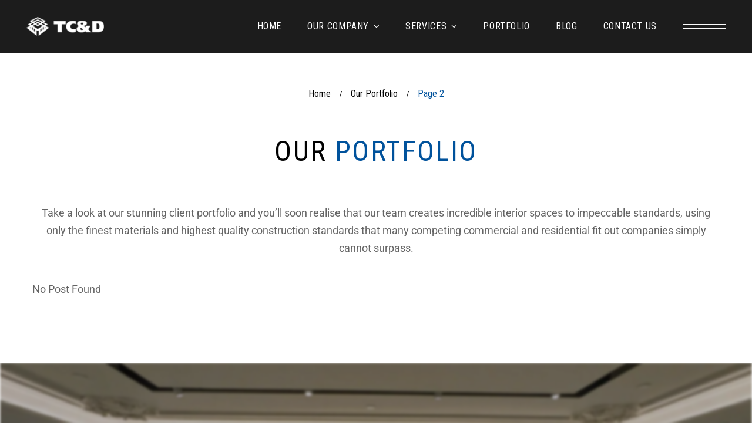

--- FILE ---
content_type: text/html; charset=UTF-8
request_url: https://tcdconstruction.co.uk/case-studies/page/2/
body_size: 30787
content:
<!DOCTYPE html>
<html dir="ltr" lang="en-US" prefix="og: https://ogp.me/ns#">
<head>
    <meta charset="UTF-8">
    <meta name="viewport" content="width=device-width, initial-scale=1, maximum-scale=1">
    <link rel="profile" href="//gmpg.org/xfn/11">
    <title>Our Portfolio - TCD Construction - Page 2</title>
	<style>img:is([sizes="auto" i], [sizes^="auto," i]) { contain-intrinsic-size: 3000px 1500px }</style>
	
		<!-- All in One SEO 4.8.8 - aioseo.com -->
	<meta name="description" content="Take a look at our stunning client portfolio and you’ll soon realise that our team creates incredible interior spaces to impeccable standards, using only the finest materials and highest quality construction standards that many competing commercial and residential fit out companies simply cannot surpass. All Construction Electrical Fit Out Joinery Mechanical Harrods Books Construction Electrical Fit - Page 2" />
	<meta name="robots" content="noindex, nofollow, max-image-preview:large" />
	<link rel="canonical" href="https://tcdconstruction.co.uk/case-studies/" />
	<meta name="generator" content="All in One SEO (AIOSEO) 4.8.8" />
		<meta property="og:locale" content="en_US" />
		<meta property="og:site_name" content="TCD Construction - OFFICE REFURBISHMENT, FIT OUT &amp; INTERIOR DESIGN IN LONDON" />
		<meta property="og:type" content="article" />
		<meta property="og:title" content="Our Portfolio - TCD Construction - Page 2" />
		<meta property="og:description" content="Take a look at our stunning client portfolio and you’ll soon realise that our team creates incredible interior spaces to impeccable standards, using only the finest materials and highest quality construction standards that many competing commercial and residential fit out companies simply cannot surpass. All Construction Electrical Fit Out Joinery Mechanical Harrods Books Construction Electrical Fit - Page 2" />
		<meta property="og:url" content="https://tcdconstruction.co.uk/case-studies/" />
		<meta property="og:image" content="https://tcdconstruction.co.uk/wp-content/uploads/2024/06/Photo-18-11-2021-18-40-13-46.jpg" />
		<meta property="og:image:secure_url" content="https://tcdconstruction.co.uk/wp-content/uploads/2024/06/Photo-18-11-2021-18-40-13-46.jpg" />
		<meta property="og:image:width" content="1024" />
		<meta property="og:image:height" content="768" />
		<meta property="article:published_time" content="2022-12-15T16:45:30+00:00" />
		<meta property="article:modified_time" content="2024-06-25T14:55:56+00:00" />
		<meta name="twitter:card" content="summary_large_image" />
		<meta name="twitter:title" content="Our Portfolio - TCD Construction - Page 2" />
		<meta name="twitter:description" content="Take a look at our stunning client portfolio and you’ll soon realise that our team creates incredible interior spaces to impeccable standards, using only the finest materials and highest quality construction standards that many competing commercial and residential fit out companies simply cannot surpass. All Construction Electrical Fit Out Joinery Mechanical Harrods Books Construction Electrical Fit - Page 2" />
		<meta name="twitter:image" content="https://tcdconstruction.co.uk/wp-content/uploads/2024/06/Photo-18-11-2021-18-40-13-46.jpg" />
		<script type="application/ld+json" class="aioseo-schema">
			{"@context":"https:\/\/schema.org","@graph":[{"@type":"BreadcrumbList","@id":"https:\/\/tcdconstruction.co.uk\/case-studies\/#breadcrumblist","itemListElement":[{"@type":"ListItem","@id":"https:\/\/tcdconstruction.co.uk#listItem","position":1,"name":"Home","item":"https:\/\/tcdconstruction.co.uk","nextItem":{"@type":"ListItem","@id":"https:\/\/tcdconstruction.co.uk\/case-studies\/#listItem","name":"Our Portfolio"}},{"@type":"ListItem","@id":"https:\/\/tcdconstruction.co.uk\/case-studies\/#listItem","position":2,"name":"Our Portfolio","item":"https:\/\/tcdconstruction.co.uk\/case-studies\/","nextItem":{"@type":"ListItem","@id":"https:\/\/tcdconstruction.co.uk\/case-studies\/page\/2#listItem","name":"Page 2"},"previousItem":{"@type":"ListItem","@id":"https:\/\/tcdconstruction.co.uk#listItem","name":"Home"}},{"@type":"ListItem","@id":"https:\/\/tcdconstruction.co.uk\/case-studies\/page\/2#listItem","position":3,"name":"Page 2","previousItem":{"@type":"ListItem","@id":"https:\/\/tcdconstruction.co.uk\/case-studies\/#listItem","name":"Our Portfolio"}}]},{"@type":"Organization","@id":"https:\/\/tcdconstruction.co.uk\/#organization","name":"TCD Construction","description":"OFFICE REFURBISHMENT, FIT OUT & INTERIOR DESIGN IN LONDON","url":"https:\/\/tcdconstruction.co.uk\/","telephone":"+442083006665","logo":{"@type":"ImageObject","url":"https:\/\/tcdconstruction.co.uk\/wp-content\/uploads\/2024\/05\/TCD-logo-blue.png","@id":"https:\/\/tcdconstruction.co.uk\/case-studies\/#organizationLogo","width":148,"height":35},"image":{"@id":"https:\/\/tcdconstruction.co.uk\/case-studies\/#organizationLogo"}},{"@type":"WebPage","@id":"https:\/\/tcdconstruction.co.uk\/case-studies\/#webpage","url":"https:\/\/tcdconstruction.co.uk\/case-studies\/","name":"Our Portfolio - TCD Construction - Page 2","description":"Take a look at our stunning client portfolio and you\u2019ll soon realise that our team creates incredible interior spaces to impeccable standards, using only the finest materials and highest quality construction standards that many competing commercial and residential fit out companies simply cannot surpass. All Construction Electrical Fit Out Joinery Mechanical Harrods Books Construction Electrical Fit - Page 2","inLanguage":"en-US","isPartOf":{"@id":"https:\/\/tcdconstruction.co.uk\/#website"},"breadcrumb":{"@id":"https:\/\/tcdconstruction.co.uk\/case-studies\/#breadcrumblist"},"datePublished":"2022-12-15T17:45:30+00:00","dateModified":"2024-06-25T14:55:56+00:00"},{"@type":"WebSite","@id":"https:\/\/tcdconstruction.co.uk\/#website","url":"https:\/\/tcdconstruction.co.uk\/","name":"TCD Construction","description":"OFFICE REFURBISHMENT, FIT OUT & INTERIOR DESIGN IN LONDON","inLanguage":"en-US","publisher":{"@id":"https:\/\/tcdconstruction.co.uk\/#organization"}}]}
		</script>
		<!-- All in One SEO -->

<link rel='dns-prefetch' href='//fonts.googleapis.com' />
<link rel="alternate" type="application/rss+xml" title="TCD Construction &raquo; Feed" href="https://tcdconstruction.co.uk/feed/" />
<link rel="alternate" type="application/rss+xml" title="TCD Construction &raquo; Comments Feed" href="https://tcdconstruction.co.uk/comments/feed/" />
<script type="text/javascript">
/* <![CDATA[ */
window._wpemojiSettings = {"baseUrl":"https:\/\/s.w.org\/images\/core\/emoji\/16.0.1\/72x72\/","ext":".png","svgUrl":"https:\/\/s.w.org\/images\/core\/emoji\/16.0.1\/svg\/","svgExt":".svg","source":{"concatemoji":"https:\/\/tcdconstruction.co.uk\/wp-includes\/js\/wp-emoji-release.min.js?ver=6.8.3"}};
/*! This file is auto-generated */
!function(s,n){var o,i,e;function c(e){try{var t={supportTests:e,timestamp:(new Date).valueOf()};sessionStorage.setItem(o,JSON.stringify(t))}catch(e){}}function p(e,t,n){e.clearRect(0,0,e.canvas.width,e.canvas.height),e.fillText(t,0,0);var t=new Uint32Array(e.getImageData(0,0,e.canvas.width,e.canvas.height).data),a=(e.clearRect(0,0,e.canvas.width,e.canvas.height),e.fillText(n,0,0),new Uint32Array(e.getImageData(0,0,e.canvas.width,e.canvas.height).data));return t.every(function(e,t){return e===a[t]})}function u(e,t){e.clearRect(0,0,e.canvas.width,e.canvas.height),e.fillText(t,0,0);for(var n=e.getImageData(16,16,1,1),a=0;a<n.data.length;a++)if(0!==n.data[a])return!1;return!0}function f(e,t,n,a){switch(t){case"flag":return n(e,"\ud83c\udff3\ufe0f\u200d\u26a7\ufe0f","\ud83c\udff3\ufe0f\u200b\u26a7\ufe0f")?!1:!n(e,"\ud83c\udde8\ud83c\uddf6","\ud83c\udde8\u200b\ud83c\uddf6")&&!n(e,"\ud83c\udff4\udb40\udc67\udb40\udc62\udb40\udc65\udb40\udc6e\udb40\udc67\udb40\udc7f","\ud83c\udff4\u200b\udb40\udc67\u200b\udb40\udc62\u200b\udb40\udc65\u200b\udb40\udc6e\u200b\udb40\udc67\u200b\udb40\udc7f");case"emoji":return!a(e,"\ud83e\udedf")}return!1}function g(e,t,n,a){var r="undefined"!=typeof WorkerGlobalScope&&self instanceof WorkerGlobalScope?new OffscreenCanvas(300,150):s.createElement("canvas"),o=r.getContext("2d",{willReadFrequently:!0}),i=(o.textBaseline="top",o.font="600 32px Arial",{});return e.forEach(function(e){i[e]=t(o,e,n,a)}),i}function t(e){var t=s.createElement("script");t.src=e,t.defer=!0,s.head.appendChild(t)}"undefined"!=typeof Promise&&(o="wpEmojiSettingsSupports",i=["flag","emoji"],n.supports={everything:!0,everythingExceptFlag:!0},e=new Promise(function(e){s.addEventListener("DOMContentLoaded",e,{once:!0})}),new Promise(function(t){var n=function(){try{var e=JSON.parse(sessionStorage.getItem(o));if("object"==typeof e&&"number"==typeof e.timestamp&&(new Date).valueOf()<e.timestamp+604800&&"object"==typeof e.supportTests)return e.supportTests}catch(e){}return null}();if(!n){if("undefined"!=typeof Worker&&"undefined"!=typeof OffscreenCanvas&&"undefined"!=typeof URL&&URL.createObjectURL&&"undefined"!=typeof Blob)try{var e="postMessage("+g.toString()+"("+[JSON.stringify(i),f.toString(),p.toString(),u.toString()].join(",")+"));",a=new Blob([e],{type:"text/javascript"}),r=new Worker(URL.createObjectURL(a),{name:"wpTestEmojiSupports"});return void(r.onmessage=function(e){c(n=e.data),r.terminate(),t(n)})}catch(e){}c(n=g(i,f,p,u))}t(n)}).then(function(e){for(var t in e)n.supports[t]=e[t],n.supports.everything=n.supports.everything&&n.supports[t],"flag"!==t&&(n.supports.everythingExceptFlag=n.supports.everythingExceptFlag&&n.supports[t]);n.supports.everythingExceptFlag=n.supports.everythingExceptFlag&&!n.supports.flag,n.DOMReady=!1,n.readyCallback=function(){n.DOMReady=!0}}).then(function(){return e}).then(function(){var e;n.supports.everything||(n.readyCallback(),(e=n.source||{}).concatemoji?t(e.concatemoji):e.wpemoji&&e.twemoji&&(t(e.twemoji),t(e.wpemoji)))}))}((window,document),window._wpemojiSettings);
/* ]]> */
</script>

<link rel='stylesheet' id='font-awesome-css' href='https://tcdconstruction.co.uk/wp-content/plugins/elementor/assets/lib/font-awesome/css/all.min.css?ver=5.15.3' type='text/css' media='all' />
<link rel='stylesheet' id='pxl-main-css-css' href='https://tcdconstruction.co.uk/wp-content/plugins/case-addons/assets/css/main.css?ver=1.0.0' type='text/css' media='all' />
<style id='wp-emoji-styles-inline-css' type='text/css'>

	img.wp-smiley, img.emoji {
		display: inline !important;
		border: none !important;
		box-shadow: none !important;
		height: 1em !important;
		width: 1em !important;
		margin: 0 0.07em !important;
		vertical-align: -0.1em !important;
		background: none !important;
		padding: 0 !important;
	}
</style>
<style id='classic-theme-styles-inline-css' type='text/css'>
/*! This file is auto-generated */
.wp-block-button__link{color:#fff;background-color:#32373c;border-radius:9999px;box-shadow:none;text-decoration:none;padding:calc(.667em + 2px) calc(1.333em + 2px);font-size:1.125em}.wp-block-file__button{background:#32373c;color:#fff;text-decoration:none}
</style>
<style id='global-styles-inline-css' type='text/css'>
:root{--wp--preset--aspect-ratio--square: 1;--wp--preset--aspect-ratio--4-3: 4/3;--wp--preset--aspect-ratio--3-4: 3/4;--wp--preset--aspect-ratio--3-2: 3/2;--wp--preset--aspect-ratio--2-3: 2/3;--wp--preset--aspect-ratio--16-9: 16/9;--wp--preset--aspect-ratio--9-16: 9/16;--wp--preset--color--black: #000000;--wp--preset--color--cyan-bluish-gray: #abb8c3;--wp--preset--color--white: #ffffff;--wp--preset--color--pale-pink: #f78da7;--wp--preset--color--vivid-red: #cf2e2e;--wp--preset--color--luminous-vivid-orange: #ff6900;--wp--preset--color--luminous-vivid-amber: #fcb900;--wp--preset--color--light-green-cyan: #7bdcb5;--wp--preset--color--vivid-green-cyan: #00d084;--wp--preset--color--pale-cyan-blue: #8ed1fc;--wp--preset--color--vivid-cyan-blue: #0693e3;--wp--preset--color--vivid-purple: #9b51e0;--wp--preset--gradient--vivid-cyan-blue-to-vivid-purple: linear-gradient(135deg,rgba(6,147,227,1) 0%,rgb(155,81,224) 100%);--wp--preset--gradient--light-green-cyan-to-vivid-green-cyan: linear-gradient(135deg,rgb(122,220,180) 0%,rgb(0,208,130) 100%);--wp--preset--gradient--luminous-vivid-amber-to-luminous-vivid-orange: linear-gradient(135deg,rgba(252,185,0,1) 0%,rgba(255,105,0,1) 100%);--wp--preset--gradient--luminous-vivid-orange-to-vivid-red: linear-gradient(135deg,rgba(255,105,0,1) 0%,rgb(207,46,46) 100%);--wp--preset--gradient--very-light-gray-to-cyan-bluish-gray: linear-gradient(135deg,rgb(238,238,238) 0%,rgb(169,184,195) 100%);--wp--preset--gradient--cool-to-warm-spectrum: linear-gradient(135deg,rgb(74,234,220) 0%,rgb(151,120,209) 20%,rgb(207,42,186) 40%,rgb(238,44,130) 60%,rgb(251,105,98) 80%,rgb(254,248,76) 100%);--wp--preset--gradient--blush-light-purple: linear-gradient(135deg,rgb(255,206,236) 0%,rgb(152,150,240) 100%);--wp--preset--gradient--blush-bordeaux: linear-gradient(135deg,rgb(254,205,165) 0%,rgb(254,45,45) 50%,rgb(107,0,62) 100%);--wp--preset--gradient--luminous-dusk: linear-gradient(135deg,rgb(255,203,112) 0%,rgb(199,81,192) 50%,rgb(65,88,208) 100%);--wp--preset--gradient--pale-ocean: linear-gradient(135deg,rgb(255,245,203) 0%,rgb(182,227,212) 50%,rgb(51,167,181) 100%);--wp--preset--gradient--electric-grass: linear-gradient(135deg,rgb(202,248,128) 0%,rgb(113,206,126) 100%);--wp--preset--gradient--midnight: linear-gradient(135deg,rgb(2,3,129) 0%,rgb(40,116,252) 100%);--wp--preset--font-size--small: 13px;--wp--preset--font-size--medium: 20px;--wp--preset--font-size--large: 36px;--wp--preset--font-size--x-large: 42px;--wp--preset--spacing--20: 0.44rem;--wp--preset--spacing--30: 0.67rem;--wp--preset--spacing--40: 1rem;--wp--preset--spacing--50: 1.5rem;--wp--preset--spacing--60: 2.25rem;--wp--preset--spacing--70: 3.38rem;--wp--preset--spacing--80: 5.06rem;--wp--preset--shadow--natural: 6px 6px 9px rgba(0, 0, 0, 0.2);--wp--preset--shadow--deep: 12px 12px 50px rgba(0, 0, 0, 0.4);--wp--preset--shadow--sharp: 6px 6px 0px rgba(0, 0, 0, 0.2);--wp--preset--shadow--outlined: 6px 6px 0px -3px rgba(255, 255, 255, 1), 6px 6px rgba(0, 0, 0, 1);--wp--preset--shadow--crisp: 6px 6px 0px rgba(0, 0, 0, 1);}:where(.is-layout-flex){gap: 0.5em;}:where(.is-layout-grid){gap: 0.5em;}body .is-layout-flex{display: flex;}.is-layout-flex{flex-wrap: wrap;align-items: center;}.is-layout-flex > :is(*, div){margin: 0;}body .is-layout-grid{display: grid;}.is-layout-grid > :is(*, div){margin: 0;}:where(.wp-block-columns.is-layout-flex){gap: 2em;}:where(.wp-block-columns.is-layout-grid){gap: 2em;}:where(.wp-block-post-template.is-layout-flex){gap: 1.25em;}:where(.wp-block-post-template.is-layout-grid){gap: 1.25em;}.has-black-color{color: var(--wp--preset--color--black) !important;}.has-cyan-bluish-gray-color{color: var(--wp--preset--color--cyan-bluish-gray) !important;}.has-white-color{color: var(--wp--preset--color--white) !important;}.has-pale-pink-color{color: var(--wp--preset--color--pale-pink) !important;}.has-vivid-red-color{color: var(--wp--preset--color--vivid-red) !important;}.has-luminous-vivid-orange-color{color: var(--wp--preset--color--luminous-vivid-orange) !important;}.has-luminous-vivid-amber-color{color: var(--wp--preset--color--luminous-vivid-amber) !important;}.has-light-green-cyan-color{color: var(--wp--preset--color--light-green-cyan) !important;}.has-vivid-green-cyan-color{color: var(--wp--preset--color--vivid-green-cyan) !important;}.has-pale-cyan-blue-color{color: var(--wp--preset--color--pale-cyan-blue) !important;}.has-vivid-cyan-blue-color{color: var(--wp--preset--color--vivid-cyan-blue) !important;}.has-vivid-purple-color{color: var(--wp--preset--color--vivid-purple) !important;}.has-black-background-color{background-color: var(--wp--preset--color--black) !important;}.has-cyan-bluish-gray-background-color{background-color: var(--wp--preset--color--cyan-bluish-gray) !important;}.has-white-background-color{background-color: var(--wp--preset--color--white) !important;}.has-pale-pink-background-color{background-color: var(--wp--preset--color--pale-pink) !important;}.has-vivid-red-background-color{background-color: var(--wp--preset--color--vivid-red) !important;}.has-luminous-vivid-orange-background-color{background-color: var(--wp--preset--color--luminous-vivid-orange) !important;}.has-luminous-vivid-amber-background-color{background-color: var(--wp--preset--color--luminous-vivid-amber) !important;}.has-light-green-cyan-background-color{background-color: var(--wp--preset--color--light-green-cyan) !important;}.has-vivid-green-cyan-background-color{background-color: var(--wp--preset--color--vivid-green-cyan) !important;}.has-pale-cyan-blue-background-color{background-color: var(--wp--preset--color--pale-cyan-blue) !important;}.has-vivid-cyan-blue-background-color{background-color: var(--wp--preset--color--vivid-cyan-blue) !important;}.has-vivid-purple-background-color{background-color: var(--wp--preset--color--vivid-purple) !important;}.has-black-border-color{border-color: var(--wp--preset--color--black) !important;}.has-cyan-bluish-gray-border-color{border-color: var(--wp--preset--color--cyan-bluish-gray) !important;}.has-white-border-color{border-color: var(--wp--preset--color--white) !important;}.has-pale-pink-border-color{border-color: var(--wp--preset--color--pale-pink) !important;}.has-vivid-red-border-color{border-color: var(--wp--preset--color--vivid-red) !important;}.has-luminous-vivid-orange-border-color{border-color: var(--wp--preset--color--luminous-vivid-orange) !important;}.has-luminous-vivid-amber-border-color{border-color: var(--wp--preset--color--luminous-vivid-amber) !important;}.has-light-green-cyan-border-color{border-color: var(--wp--preset--color--light-green-cyan) !important;}.has-vivid-green-cyan-border-color{border-color: var(--wp--preset--color--vivid-green-cyan) !important;}.has-pale-cyan-blue-border-color{border-color: var(--wp--preset--color--pale-cyan-blue) !important;}.has-vivid-cyan-blue-border-color{border-color: var(--wp--preset--color--vivid-cyan-blue) !important;}.has-vivid-purple-border-color{border-color: var(--wp--preset--color--vivid-purple) !important;}.has-vivid-cyan-blue-to-vivid-purple-gradient-background{background: var(--wp--preset--gradient--vivid-cyan-blue-to-vivid-purple) !important;}.has-light-green-cyan-to-vivid-green-cyan-gradient-background{background: var(--wp--preset--gradient--light-green-cyan-to-vivid-green-cyan) !important;}.has-luminous-vivid-amber-to-luminous-vivid-orange-gradient-background{background: var(--wp--preset--gradient--luminous-vivid-amber-to-luminous-vivid-orange) !important;}.has-luminous-vivid-orange-to-vivid-red-gradient-background{background: var(--wp--preset--gradient--luminous-vivid-orange-to-vivid-red) !important;}.has-very-light-gray-to-cyan-bluish-gray-gradient-background{background: var(--wp--preset--gradient--very-light-gray-to-cyan-bluish-gray) !important;}.has-cool-to-warm-spectrum-gradient-background{background: var(--wp--preset--gradient--cool-to-warm-spectrum) !important;}.has-blush-light-purple-gradient-background{background: var(--wp--preset--gradient--blush-light-purple) !important;}.has-blush-bordeaux-gradient-background{background: var(--wp--preset--gradient--blush-bordeaux) !important;}.has-luminous-dusk-gradient-background{background: var(--wp--preset--gradient--luminous-dusk) !important;}.has-pale-ocean-gradient-background{background: var(--wp--preset--gradient--pale-ocean) !important;}.has-electric-grass-gradient-background{background: var(--wp--preset--gradient--electric-grass) !important;}.has-midnight-gradient-background{background: var(--wp--preset--gradient--midnight) !important;}.has-small-font-size{font-size: var(--wp--preset--font-size--small) !important;}.has-medium-font-size{font-size: var(--wp--preset--font-size--medium) !important;}.has-large-font-size{font-size: var(--wp--preset--font-size--large) !important;}.has-x-large-font-size{font-size: var(--wp--preset--font-size--x-large) !important;}
:where(.wp-block-post-template.is-layout-flex){gap: 1.25em;}:where(.wp-block-post-template.is-layout-grid){gap: 1.25em;}
:where(.wp-block-columns.is-layout-flex){gap: 2em;}:where(.wp-block-columns.is-layout-grid){gap: 2em;}
:root :where(.wp-block-pullquote){font-size: 1.5em;line-height: 1.6;}
</style>
<link rel='stylesheet' id='contact-form-7-css' href='https://tcdconstruction.co.uk/wp-content/plugins/contact-form-7/includes/css/styles.css?ver=6.1.2' type='text/css' media='all' />
<link rel='stylesheet' id='elementor-icons-css' href='https://tcdconstruction.co.uk/wp-content/plugins/elementor/assets/lib/eicons/css/elementor-icons.min.css?ver=5.44.0' type='text/css' media='all' />
<link rel='stylesheet' id='elementor-frontend-css' href='https://tcdconstruction.co.uk/wp-content/uploads/elementor/css/custom-frontend.min.css?ver=1765943377' type='text/css' media='all' />
<style id='elementor-frontend-inline-css' type='text/css'>
.elementor-kit-6{--e-global-color-primary:#906E49;--e-global-color-secondary:#313131;--e-global-color-text:#646464;--e-global-color-accent:#906E49;--e-global-typography-primary-font-family:"Roboto";--e-global-typography-primary-font-weight:600;--e-global-typography-secondary-font-family:"Roboto Slab";--e-global-typography-secondary-font-weight:400;--e-global-typography-text-font-family:"Roboto";--e-global-typography-text-font-weight:400;--e-global-typography-accent-font-family:"Roboto";--e-global-typography-accent-font-weight:500;}.elementor-section.elementor-section-boxed > .elementor-container{max-width:1200px;}.e-con{--container-max-width:1200px;}.elementor-widget:not(:last-child){margin-block-end:20px;}.elementor-element{--widgets-spacing:20px 20px;--widgets-spacing-row:20px;--widgets-spacing-column:20px;}@media(max-width:991px){.elementor-section.elementor-section-boxed > .elementor-container{max-width:1024px;}.e-con{--container-max-width:1024px;}}@media(max-width:575px){.elementor-section.elementor-section-boxed > .elementor-container{max-width:767px;}.e-con{--container-max-width:767px;}}
.elementor-8549 .elementor-element.elementor-element-4a42707{padding:0px 0px 40px 0px;}.elementor-8549 .elementor-element.elementor-element-5d322b6 .pxl-heading-wrap{justify-content:center;}.elementor-8549 .elementor-element.elementor-element-5d322b6 .pxl-heading-inner{text-align:center;}.elementor-8549 .elementor-element.elementor-element-6cff3cd{padding:0px 0px 110px 0px;}.elementor-8549 .elementor-element.elementor-element-5f5211c .grid-filter-wrap{justify-content:center;}.elementor-8549 .elementor-element.elementor-element-5f5211c .pxl-grid-inner{margin-top:-15px;margin-right:-15px;margin-bottom:-15px;margin-left:-15px;}.elementor-8549 .elementor-element.elementor-element-5f5211c .pxl-grid-inner .grid-item{padding:15px 15px 15px 15px;margin-bottom:20px;}.elementor-8549 .elementor-element.elementor-element-49d711c .pxl-section-bg-parallax{background-image:url( https://tcdconstruction.co.uk/wp-content/uploads/2022/12/Maria_Tash_TCD_construction.jpg );background-position:center center;background-size:cover;bottom:-100px;filter:brightness( 73% ) contrast( 100% ) saturate( 100% ) blur( 2px ) hue-rotate( 0deg );opacity:100%;}.elementor-8549 .elementor-element.elementor-element-49d711c{padding:145px 0px 208px 0px;}.elementor-8549 .elementor-element.elementor-element-ab5e230 > .elementor-widget-container{margin:0px 0px 40px 0px;}.elementor-8549 .elementor-element.elementor-element-ab5e230 .pxl-heading-wrap{justify-content:center;}.elementor-8549 .elementor-element.elementor-element-ab5e230 .pxl-heading-inner{text-align:center;}.elementor-8549 .elementor-element.elementor-element-ab5e230 .pxl-heading-wrap .heading-title{color:#FFFFFF;font-size:60px;letter-spacing:0px;}.elementor-8549 .elementor-element.elementor-element-1afad7a .pxl-button-wrapper{justify-content:center;}.elementor-8549 .elementor-element.elementor-element-31eafc4 .pxl-title-effect.pxl-type-gradient .pxl-item-title{background-color:transparent;background-image:linear-gradient(0deg, #1F429C 0%, #1D1719 100%);}.elementor-8549 .elementor-element.elementor-element-31eafc4 > .elementor-widget-container{margin:-160px 0px 0px 0px;}.elementor-8549 .elementor-element.elementor-element-31eafc4 .pxl-title-effect .pxl-item-title{text-shadow:0px 0px 10px rgba(0, 0, 0, 0);font-size:200px;opacity:1;margin-left:-390px;}.elementor-8549 .elementor-element.elementor-element-31eafc4 .elementor-8549 .elementor-element.elementor-element-31eafc4 .pxl-title-effect .pxl-item-title{white-space:nowrap;}@media(max-width:1599px){.elementor-8549 .elementor-element.elementor-element-31eafc4 > .elementor-widget-container{margin:-140px 0px 0px 0px;}.elementor-8549 .elementor-element.elementor-element-31eafc4 .pxl-title-effect .pxl-item-title{font-size:158px;margin-left:-390px;}}@media(max-width:1199px){.elementor-8549 .elementor-element.elementor-element-6cff3cd{padding:0px 0px 80px 0px;}.elementor-8549 .elementor-element.elementor-element-49d711c{padding:115px 0px 158px 0px;}.elementor-8549 .elementor-element.elementor-element-ab5e230 > .elementor-widget-container{margin:0px 0px 30px 0px;}.elementor-8549 .elementor-element.elementor-element-31eafc4 > .elementor-widget-container{margin:-110px 0px 0px 0px;}.elementor-8549 .elementor-element.elementor-element-31eafc4 .pxl-title-effect .pxl-item-title{font-size:125px;}}@media(max-width:991px){.elementor-8549 .elementor-element.elementor-element-49d711c{padding:100px 0px 145px 0px;}.elementor-8549 .elementor-element.elementor-element-ab5e230 .pxl-heading-wrap .heading-title{font-size:48px;}.elementor-8549 .elementor-element.elementor-element-31eafc4 > .elementor-widget-container{margin:-83px 0px 0px 0px;}.elementor-8549 .elementor-element.elementor-element-31eafc4 .pxl-title-effect .pxl-item-title{font-size:97px;}}@media(max-width:767px){.elementor-8549 .elementor-element.elementor-element-49d711c{padding:100px 0px 130px 0px;}.elementor-8549 .elementor-element.elementor-element-ab5e230 > .elementor-widget-container{margin:0px 0px 20px 0px;}.elementor-8549 .elementor-element.elementor-element-ab5e230 .pxl-heading-wrap .heading-title{font-size:42px;}.elementor-8549 .elementor-element.elementor-element-31eafc4 > .elementor-widget-container{margin:-60px 0px 0px 0px;}.elementor-8549 .elementor-element.elementor-element-31eafc4 .pxl-title-effect .pxl-item-title{font-size:60px;}}@media(max-width:575px){.elementor-8549 .elementor-element.elementor-element-49d711c{padding:90px 0px 90px 0px;}.elementor-8549 .elementor-element.elementor-element-ab5e230 .pxl-heading-wrap .heading-title{font-size:36px;}.elementor-8549 .elementor-element.elementor-element-31eafc4 > .elementor-widget-container{margin:-60px 0px 0px 0px;}.elementor-8549 .elementor-element.elementor-element-31eafc4 .pxl-title-effect .pxl-item-title{font-size:40px;}}
.elementor-49 .elementor-element.elementor-element-8d9b0f9 > .elementor-container > .elementor-column > .elementor-widget-wrap{align-content:center;align-items:center;}.elementor-49 .elementor-element.elementor-element-8d9b0f9:not(.elementor-motion-effects-element-type-background), .elementor-49 .elementor-element.elementor-element-8d9b0f9 > .elementor-motion-effects-container > .elementor-motion-effects-layer{background-color:#FFFFFFE6;}.elementor-49 .elementor-element.elementor-element-8d9b0f9{transition:background 0.3s, border 0.3s, border-radius 0.3s, box-shadow 0.3s;padding:0px 89px 0px 50px;}.elementor-49 .elementor-element.elementor-element-8d9b0f9 > .elementor-background-overlay{transition:background 0.3s, border-radius 0.3s, opacity 0.3s;}.elementor-49 .elementor-element.elementor-element-a6885f3 .pxl-logo img{max-width:132px;}.elementor-49 .elementor-element.elementor-element-20461c6.elementor-column > .elementor-widget-wrap{justify-content:flex-end;}.elementor-49 .elementor-element.elementor-element-f6c848e{width:auto;max-width:auto;}.elementor-49 .elementor-element.elementor-element-f6c848e .pxl-primary-menu, .elementor-49 .elementor-element.elementor-element-f6c848e .style-vr .pxl-primary-menu > li,  .elementor-49 .elementor-element.elementor-element-f6c848e .pxl-mobile-menu{justify-content:center;}.elementor-49 .elementor-element.elementor-element-f6c848e .pxl-nav-menu .pxl-primary-menu > li > a, .elementor-49 .elementor-element.elementor-element-f6c848e .pxl-nav-menu .pxl-mobile-menu > li > a{font-weight:400;line-height:90px;}.elementor-49 .elementor-element.elementor-element-02f4b3a{width:auto;max-width:auto;}.elementor-49 .elementor-element.elementor-element-02f4b3a > .elementor-widget-container{margin:0px 0px 0px 75px;}.elementor-49 .elementor-element.elementor-element-14e6328 > .elementor-container > .elementor-column > .elementor-widget-wrap{align-content:center;align-items:center;}.elementor-49 .elementor-element.elementor-element-14e6328:not(.elementor-motion-effects-element-type-background), .elementor-49 .elementor-element.elementor-element-14e6328 > .elementor-motion-effects-container > .elementor-motion-effects-layer{background-color:#1C1C1C;}.elementor-49 .elementor-element.elementor-element-14e6328{transition:background 0.3s, border 0.3s, border-radius 0.3s, box-shadow 0.3s;padding:0px 89px 0px 50px;}.elementor-49 .elementor-element.elementor-element-14e6328 > .elementor-background-overlay{transition:background 0.3s, border-radius 0.3s, opacity 0.3s;}.elementor-49 .elementor-element.elementor-element-aeedae8 .pxl-logo img{max-width:132px;}.elementor-49 .elementor-element.elementor-element-ab32b3f.elementor-column > .elementor-widget-wrap{justify-content:flex-end;}.elementor-49 .elementor-element.elementor-element-8f6cfb1{width:auto;max-width:auto;}.elementor-49 .elementor-element.elementor-element-8f6cfb1 .pxl-primary-menu, .elementor-49 .elementor-element.elementor-element-8f6cfb1 .style-vr .pxl-primary-menu > li,  .elementor-49 .elementor-element.elementor-element-8f6cfb1 .pxl-mobile-menu{justify-content:center;}.elementor-49 .elementor-element.elementor-element-8f6cfb1 .pxl-nav-menu .pxl-primary-menu > li > a{color:#FFFFFF;}.elementor-49 .elementor-element.elementor-element-8f6cfb1 .pxl-nav-menu .pxl-mobile-menu > li > a{color:#FFFFFF;}.elementor-49 .elementor-element.elementor-element-8f6cfb1 .pxl-nav-menu .pxl-primary-menu > li > .main-menu-toggle{color:#FFFFFF;}.elementor-49 .elementor-element.elementor-element-8f6cfb1 .pxl-nav-menu .pxl-mobile-menu > li > .main-menu-toggle{color:#FFFFFF;}.elementor-49 .elementor-element.elementor-element-8f6cfb1 .pxl-nav-menu .pxl-primary-menu > li > a span:before{background-color:#FFFFFF;}.elementor-49 .elementor-element.elementor-element-8f6cfb1 .pxl-nav-menu .pxl-primary-menu > li > a, .elementor-49 .elementor-element.elementor-element-8f6cfb1 .pxl-nav-menu .pxl-mobile-menu > li > a{font-weight:400;line-height:90px;}.elementor-49 .elementor-element.elementor-element-e3d9018{width:auto;max-width:auto;}.elementor-49 .elementor-element.elementor-element-e3d9018 > .elementor-widget-container{margin:0px 0px 0px 75px;}.elementor-49 .elementor-element.elementor-element-e3d9018 .pxl-anchor{color:#FBFBFB;}.elementor-49 .elementor-element.elementor-element-e3d9018 .pxl-anchor-wrap .icon-custom span{background-color:#FBFBFB;}.elementor-49 .elementor-element.elementor-element-e3d9018 .pxl-anchor-icon svg path{fill:#FBFBFB;}@media(max-width:1599px){.elementor-49 .elementor-element.elementor-element-8d9b0f9{padding:0px 30px 0px 30px;}.elementor-49 .elementor-element.elementor-element-02f4b3a > .elementor-widget-container{margin:0px 0px 0px 45px;}.elementor-49 .elementor-element.elementor-element-14e6328{padding:0px 30px 0px 30px;}.elementor-49 .elementor-element.elementor-element-e3d9018 > .elementor-widget-container{margin:0px 0px 0px 45px;}}
.elementor-117 .elementor-element.elementor-element-a8867f3 > .elementor-container > .elementor-column > .elementor-widget-wrap{align-content:center;align-items:center;}.elementor-117 .elementor-element.elementor-element-a8867f3:not(.elementor-motion-effects-element-type-background), .elementor-117 .elementor-element.elementor-element-a8867f3 > .elementor-motion-effects-container > .elementor-motion-effects-layer{background-color:#FFFFFFE6;}.elementor-117 .elementor-element.elementor-element-a8867f3{transition:background 0.3s, border 0.3s, border-radius 0.3s, box-shadow 0.3s;padding:10px 0px 10px 0px;}.elementor-117 .elementor-element.elementor-element-a8867f3 > .elementor-background-overlay{transition:background 0.3s, border-radius 0.3s, opacity 0.3s;}.elementor-117 .elementor-element.elementor-element-9e776a2 > .elementor-widget-container{margin:10px 0px 10px 0px;}.elementor-117 .elementor-element.elementor-element-9e776a2{z-index:2;}.elementor-117 .elementor-element.elementor-element-9e776a2 .pxl-logo img{max-width:132px;}.elementor-117 .elementor-element.elementor-element-9e776a2 .pxl-logo{justify-content:start;}.elementor-117 .elementor-element.elementor-element-1816e74.elementor-column > .elementor-widget-wrap{justify-content:flex-end;}.elementor-117 .elementor-element.elementor-element-b33b446 .pxl-anchor-wrap{justify-content:end;}.elementor-117 .elementor-element.elementor-element-b33b446{width:auto;max-width:auto;}.elementor-117 .elementor-element.elementor-element-b33b446 > .elementor-widget-container{margin:0px 0px 0px 30px;}.elementor-117 .elementor-element.elementor-element-f9dbedc > .elementor-container > .elementor-column > .elementor-widget-wrap{align-content:center;align-items:center;}.elementor-117 .elementor-element.elementor-element-f9dbedc:not(.elementor-motion-effects-element-type-background), .elementor-117 .elementor-element.elementor-element-f9dbedc > .elementor-motion-effects-container > .elementor-motion-effects-layer{background-color:#1C1C1C;}.elementor-117 .elementor-element.elementor-element-f9dbedc{transition:background 0.3s, border 0.3s, border-radius 0.3s, box-shadow 0.3s;padding:10px 0px 10px 0px;}.elementor-117 .elementor-element.elementor-element-f9dbedc > .elementor-background-overlay{transition:background 0.3s, border-radius 0.3s, opacity 0.3s;}.elementor-117 .elementor-element.elementor-element-972a282 > .elementor-widget-container{margin:10px 0px 10px 0px;}.elementor-117 .elementor-element.elementor-element-972a282{z-index:2;}.elementor-117 .elementor-element.elementor-element-972a282 .pxl-logo img{max-width:132px;}.elementor-117 .elementor-element.elementor-element-972a282 .pxl-logo{justify-content:start;}.elementor-117 .elementor-element.elementor-element-b74e6c8.elementor-column > .elementor-widget-wrap{justify-content:flex-end;}.elementor-117 .elementor-element.elementor-element-6358188 .pxl-anchor-wrap{justify-content:end;}.elementor-117 .elementor-element.elementor-element-6358188{width:auto;max-width:auto;}.elementor-117 .elementor-element.elementor-element-6358188 > .elementor-widget-container{margin:0px 0px 0px 30px;}.elementor-117 .elementor-element.elementor-element-6358188 .pxl-anchor{color:#FFFFFF;}.elementor-117 .elementor-element.elementor-element-6358188 .pxl-anchor-wrap .icon-custom span{background-color:#FFFFFF;}.elementor-117 .elementor-element.elementor-element-6358188 .pxl-anchor-icon svg path{fill:#FFFFFF;}body.elementor-page-117:not(.elementor-motion-effects-element-type-background), body.elementor-page-117 > .elementor-motion-effects-container > .elementor-motion-effects-layer{background-color:#CCCCCC;}
.elementor-83 .elementor-element.elementor-element-57493bd > .elementor-background-overlay{opacity:0.63;transition:background 0.3s, border-radius 0.3s, opacity 0.3s;}.elementor-83 .elementor-element.elementor-element-57493bd{transition:background 0.3s, border 0.3s, border-radius 0.3s, box-shadow 0.3s;padding:147px 0px 63px 0px;}.elementor-83 .elementor-element.elementor-element-b1daabf .pxl-brc-wrap{justify-content:center;}.elementor-83 .elementor-element.elementor-element-cff23a3 > .elementor-widget-container{margin:20px 0px 0px 0px;}.elementor-83 .elementor-element.elementor-element-cff23a3 .pxl-pt-wrap{text-align:center;}@media(max-width:1199px){.elementor-83 .elementor-element.elementor-element-57493bd{padding:130px 0px 60px 0px;}}@media(max-width:767px){.elementor-83 .elementor-element.elementor-element-57493bd{padding:130px 0px 53px 0px;}}
.elementor-1546 .elementor-element.elementor-element-68d3a66:not(.elementor-motion-effects-element-type-background), .elementor-1546 .elementor-element.elementor-element-68d3a66 > .elementor-motion-effects-container > .elementor-motion-effects-layer{background-color:#1C1C1C;}.elementor-1546 .elementor-element.elementor-element-68d3a66{transition:background 0.3s, border 0.3s, border-radius 0.3s, box-shadow 0.3s;padding:73px 0px 0px 0px;}.elementor-1546 .elementor-element.elementor-element-68d3a66 > .elementor-background-overlay{transition:background 0.3s, border-radius 0.3s, opacity 0.3s;}.elementor-1546 .elementor-element.elementor-element-b787250:not(.elementor-motion-effects-element-type-background) > .elementor-widget-wrap, .elementor-1546 .elementor-element.elementor-element-b787250 > .elementor-widget-wrap > .elementor-motion-effects-container > .elementor-motion-effects-layer{background-image:url("https://tcdconstruction.co.uk/wp-content/uploads/2022/05/Slider-8-Moore-Park-Mews.jpg.webp");background-position:center center;background-repeat:no-repeat;background-size:cover;}.elementor-1546 .elementor-element.elementor-element-b787250 > .elementor-element-populated{transition:background 0.3s, border 0.3s, border-radius 0.3s, box-shadow 0.3s;}.elementor-1546 .elementor-element.elementor-element-b787250 > .elementor-element-populated > .elementor-background-overlay{transition:background 0.3s, border-radius 0.3s, opacity 0.3s;}.elementor-1546 .elementor-element.elementor-element-a904cae > .elementor-element-populated{padding:36px 0px 60px 45px;}.elementor-1546 .elementor-element.elementor-element-cbaa5ad > .elementor-widget-container{margin:0px 0px 39px 0px;}.elementor-1546 .elementor-element.elementor-element-cbaa5ad .pxl-heading-wrap .heading-title{color:#FFFFFF;font-weight:400;text-transform:uppercase;}.elementor-1546 .elementor-element.elementor-element-3e1cd59{width:auto;max-width:auto;}.elementor-1546 .elementor-element.elementor-element-3e1cd59 .pxl-ci-wrap{max-width:160px;}.elementor-1546 .elementor-element.elementor-element-3e1cd59 .ci-title{color:#FFFFFF;}.elementor-1546 .elementor-element.elementor-element-3e1cd59 .ci-desc{color:#7D7D7D;}.elementor-1546 .elementor-element.elementor-element-56ed434{width:auto;max-width:auto;}.elementor-1546 .elementor-element.elementor-element-56ed434 > .elementor-widget-container{margin:0px 0px 0px 30px;}.elementor-1546 .elementor-element.elementor-element-56ed434 .pxl-map-wrap{width:320px;height:320px;filter:brightness( 100% ) contrast( 100% ) saturate( 0% ) blur( 0px ) hue-rotate( 0deg );}.elementor-1546 .elementor-element.elementor-element-56ed434 .pxl-ci-wrap{max-width:200px;}.elementor-1546 .elementor-element.elementor-element-56ed434 .ci-title{color:#FFFFFF;}.elementor-1546 .elementor-element.elementor-element-56ed434 .ci-desc{color:#7D7D7D;}.elementor-widget-divider{--divider-color:var( --e-global-color-secondary );}.elementor-widget-divider .elementor-divider__text{color:var( --e-global-color-secondary );font-family:var( --e-global-typography-secondary-font-family ), Sans-serif;font-weight:var( --e-global-typography-secondary-font-weight );}.elementor-widget-divider.elementor-view-stacked .elementor-icon{background-color:var( --e-global-color-secondary );}.elementor-widget-divider.elementor-view-framed .elementor-icon, .elementor-widget-divider.elementor-view-default .elementor-icon{color:var( --e-global-color-secondary );border-color:var( --e-global-color-secondary );}.elementor-widget-divider.elementor-view-framed .elementor-icon, .elementor-widget-divider.elementor-view-default .elementor-icon svg{fill:var( --e-global-color-secondary );}.elementor-1546 .elementor-element.elementor-element-265a6a1{--divider-border-style:solid;--divider-color:#313131;--divider-border-width:1px;}.elementor-1546 .elementor-element.elementor-element-265a6a1 > .elementor-widget-container{margin:0px 0px 0px -42px;}.elementor-1546 .elementor-element.elementor-element-265a6a1 .elementor-divider-separator{width:100%;}.elementor-1546 .elementor-element.elementor-element-265a6a1 .elementor-divider{padding-block-start:16px;padding-block-end:16px;}.elementor-1546 .elementor-element.elementor-element-88bbe1f{width:auto;max-width:auto;}.elementor-1546 .elementor-element.elementor-element-88bbe1f > .elementor-widget-container{margin:10px 0px 0px 0px;}.elementor-1546 .elementor-element.elementor-element-88bbe1f .pxl-ci-wrap{max-width:160px;}.elementor-1546 .elementor-element.elementor-element-88bbe1f .ci-title{color:#FFFFFF;}.elementor-1546 .elementor-element.elementor-element-88bbe1f .ci-desc{color:#7D7D7D;}.elementor-1546 .elementor-element.elementor-element-40e3d85{--divider-border-style:solid;--divider-color:#313131;--divider-border-width:1px;}.elementor-1546 .elementor-element.elementor-element-40e3d85 > .elementor-widget-container{margin:0px 0px 0px -42px;}.elementor-1546 .elementor-element.elementor-element-40e3d85 .elementor-divider-separator{width:100%;}.elementor-1546 .elementor-element.elementor-element-40e3d85 .elementor-divider{padding-block-start:16px;padding-block-end:16px;}.elementor-1546 .elementor-element.elementor-element-a18bb2e{width:auto;max-width:auto;}.elementor-1546 .elementor-element.elementor-element-a18bb2e > .elementor-widget-container{margin:10px 0px 0px 0px;}.elementor-1546 .elementor-element.elementor-element-a18bb2e .pxl-ci-wrap{max-width:200px;}.elementor-1546 .elementor-element.elementor-element-a18bb2e .ci-title{color:#FFFFFF;}.elementor-1546 .elementor-element.elementor-element-a18bb2e .ci-desc{color:#7D7D7D;}.elementor-1546 .elementor-element.elementor-element-1abe6a8 > .elementor-container > .elementor-column > .elementor-widget-wrap{align-content:center;align-items:center;}.elementor-1546 .elementor-element.elementor-element-1abe6a8:not(.elementor-motion-effects-element-type-background), .elementor-1546 .elementor-element.elementor-element-1abe6a8 > .elementor-motion-effects-container > .elementor-motion-effects-layer{background-color:#000000;}.elementor-1546 .elementor-element.elementor-element-1abe6a8{transition:background 0.3s, border 0.3s, border-radius 0.3s, box-shadow 0.3s;padding:25px 0px 24px 0px;}.elementor-1546 .elementor-element.elementor-element-1abe6a8 > .elementor-background-overlay{transition:background 0.3s, border-radius 0.3s, opacity 0.3s;}.elementor-1546 .elementor-element.elementor-element-06cc918 .pxl-text-editor{color:#FFFFFF;}.elementor-1546 .elementor-element.elementor-element-06cc918 .border-left .pxl-text-editor:before{background-color:#FFFFFF;}.elementor-1546 .elementor-element.elementor-element-06cc918 .pxl-text-editor a{color:#FFFFFF;}.elementor-1546 .elementor-element.elementor-element-06cc918 .pxl-text-editor a.link-underline{border-color:#FFFFFF;}.elementor-1546 .elementor-element.elementor-element-06cc918 .pxl-text-editor, .elementor-1546 .elementor-element.elementor-element-06cc918 .pxl-text-editor h1, .elementor-1546 .elementor-element.elementor-element-06cc918 .pxl-text-editor h2, .elementor-1546 .elementor-element.elementor-element-06cc918 .pxl-text-editor h3, .elementor-1546 .elementor-element.elementor-element-06cc918 .pxl-text-editor h4, .elementor-1546 .elementor-element.elementor-element-06cc918 .pxl-text-editor h5, .elementor-1546 .elementor-element.elementor-element-06cc918 .pxl-text-editor h6{font-size:14px;letter-spacing:1.35px;}.elementor-1546 .elementor-element.elementor-element-28b32ac{z-index:0;}.elementor-1546 .elementor-element.elementor-element-28b32ac .pxl-socials-wrap{text-align:right;}.elementor-1546 .elementor-element.elementor-element-28b32ac .social-item{color:#FFFFFF;}@media(max-width:991px){.elementor-1546 .elementor-element.elementor-element-a904cae > .elementor-element-populated{padding:30px 0px 50px 15px;}.elementor-1546 .elementor-element.elementor-element-265a6a1 > .elementor-widget-container{margin:0px 0px 0px -15px;}.elementor-1546 .elementor-element.elementor-element-40e3d85 > .elementor-widget-container{margin:0px 0px 0px -15px;}.elementor-1546 .elementor-element.elementor-element-06cc918 .pxl-text-editor, .elementor-1546 .elementor-element.elementor-element-06cc918 .pxl-text-editor h1, .elementor-1546 .elementor-element.elementor-element-06cc918 .pxl-text-editor h2, .elementor-1546 .elementor-element.elementor-element-06cc918 .pxl-text-editor h3, .elementor-1546 .elementor-element.elementor-element-06cc918 .pxl-text-editor h4, .elementor-1546 .elementor-element.elementor-element-06cc918 .pxl-text-editor h5, .elementor-1546 .elementor-element.elementor-element-06cc918 .pxl-text-editor h6{font-size:13px;}.elementor-1546 .elementor-element.elementor-element-28b32ac .pxl-socials-wrap{margin-left:calc(24px / -2);margin-right:calc(24px / -2);}.elementor-1546 .elementor-element.elementor-element-28b32ac .pxl-socials-wrap >*{margin-left:calc(24px / 2);margin-right:calc(24px / 2);}}@media(max-width:767px){.elementor-1546 .elementor-element.elementor-element-a904cae > .elementor-element-populated{padding:0px 15px 50px 15px;}.elementor-1546 .elementor-element.elementor-element-56ed434 > .elementor-widget-container{margin:0px 0px 0px 50px;}.elementor-1546 .elementor-element.elementor-element-56ed434 .pxl-ci-wrap{max-width:300px;}.elementor-1546 .elementor-element.elementor-element-265a6a1 > .elementor-widget-container{margin:0px 0px 0px 0px;}.elementor-1546 .elementor-element.elementor-element-40e3d85 > .elementor-widget-container{margin:0px 0px 0px 0px;}.elementor-1546 .elementor-element.elementor-element-06cc918 .pxl-text-editor-wrap{justify-content:center;}.elementor-1546 .elementor-element.elementor-element-06cc918 .pxl-text-editor{text-align:center;}.elementor-1546 .elementor-element.elementor-element-28b32ac > .elementor-widget-container{margin:10px 0px 0px 0px;}.elementor-1546 .elementor-element.elementor-element-28b32ac .pxl-socials-wrap{text-align:center;}}@media(max-width:575px){.elementor-1546 .elementor-element.elementor-element-3e1cd59{width:100%;max-width:100%;}.elementor-1546 .elementor-element.elementor-element-3e1cd59 .pxl-ci-wrap{max-width:270%;}.elementor-1546 .elementor-element.elementor-element-56ed434 > .elementor-widget-container{margin:20px 0px 0px 0px;}.elementor-1546 .elementor-element.elementor-element-56ed434 .pxl-map-wrap{width:270px;height:270px;}.elementor-1546 .elementor-element.elementor-element-88bbe1f{width:100%;max-width:100%;}.elementor-1546 .elementor-element.elementor-element-88bbe1f .pxl-ci-wrap{max-width:570px;}.elementor-1546 .elementor-element.elementor-element-a18bb2e{width:100%;max-width:100%;}.elementor-1546 .elementor-element.elementor-element-a18bb2e .pxl-ci-wrap{max-width:570px;}.elementor-1546 .elementor-element.elementor-element-28b32ac .pxl-socials-wrap{margin-left:calc(20px / -2);margin-right:calc(20px / -2);}.elementor-1546 .elementor-element.elementor-element-28b32ac .pxl-socials-wrap >*{margin-left:calc(20px / 2);margin-right:calc(20px / 2);}}@media(min-width:576px){.elementor-1546 .elementor-element.elementor-element-b787250{width:69%;}.elementor-1546 .elementor-element.elementor-element-a904cae{width:31%;}}@media(max-width:1599px) and (min-width:576px){.elementor-1546 .elementor-element.elementor-element-b787250{width:60%;}.elementor-1546 .elementor-element.elementor-element-a904cae{width:40%;}}@media(max-width:1199px) and (min-width:576px){.elementor-1546 .elementor-element.elementor-element-b787250{width:50%;}.elementor-1546 .elementor-element.elementor-element-a904cae{width:50%;}}@media(max-width:767px) and (min-width:576px){.elementor-1546 .elementor-element.elementor-element-b787250{width:100%;}.elementor-1546 .elementor-element.elementor-element-a904cae{width:100%;}.elementor-1546 .elementor-element.elementor-element-4dbe8cd{width:100%;}.elementor-1546 .elementor-element.elementor-element-3e2ff6d{width:100%;}}
.elementor-62 .elementor-element.elementor-element-9598726:not(.elementor-motion-effects-element-type-background), .elementor-62 .elementor-element.elementor-element-9598726 > .elementor-motion-effects-container > .elementor-motion-effects-layer{background-color:#272727;}.elementor-62 .elementor-element.elementor-element-9598726{transition:background 0.3s, border 0.3s, border-radius 0.3s, box-shadow 0.3s;padding:120px 0px 120px 0px;}.elementor-62 .elementor-element.elementor-element-9598726 > .elementor-background-overlay{transition:background 0.3s, border-radius 0.3s, opacity 0.3s;}.elementor-62 .elementor-element.elementor-element-1370f1b.elementor-column > .elementor-widget-wrap{justify-content:center;}.elementor-62 .elementor-element.elementor-element-6e3142f{width:auto;max-width:auto;}.elementor-62 .elementor-element.elementor-element-6e3142f .search-field{width:500px;}
.elementor-67 .elementor-element.elementor-element-68a53e9 > .elementor-container > .elementor-column > .elementor-widget-wrap{align-content:space-between;align-items:space-between;}.elementor-67 .elementor-element.elementor-element-68a53e9 > .elementor-container{min-height:96vh;}.elementor-67 .elementor-element.elementor-element-68a53e9{padding:0px 30px 0px 100px;}.elementor-67 .elementor-element.elementor-element-d3ab1ff > .elementor-element-populated{margin:100px 0px 80px 0px;--e-column-margin-right:0px;--e-column-margin-left:0px;}.elementor-67 .elementor-element.elementor-element-2cad113 > .elementor-container > .elementor-column > .elementor-widget-wrap{align-content:flex-start;align-items:flex-start;}.elementor-67 .elementor-element.elementor-element-8f22c05 > .elementor-widget-container{margin:0px 0px 30px 0px;}.elementor-67 .elementor-element.elementor-element-8f22c05 .pxl-logo img{max-width:132px;}.elementor-67 .elementor-element.elementor-element-fe41ba3 > .elementor-widget-container{margin:0px 0px 50px 0px;}.elementor-67 .elementor-element.elementor-element-fe41ba3 .pxl-text-editor{color:#9F9F9F;}.elementor-67 .elementor-element.elementor-element-fe41ba3 .border-left .pxl-text-editor:before{background-color:#9F9F9F;}.elementor-67 .elementor-element.elementor-element-363832d > .elementor-container > .elementor-column > .elementor-widget-wrap{align-content:flex-start;align-items:flex-start;}.elementor-67 .elementor-element.elementor-element-88723b3 .pxl-heading-wrap .heading-title{color:#CECECE;}.elementor-67 .elementor-element.elementor-element-23d54d4 > .elementor-widget-container{margin:0px 0px 30px 0px;}.elementor-67 .elementor-element.elementor-element-23d54d4 .pxl-links a{color:#9F9F9F;font-size:18px;font-weight:700;text-transform:uppercase;letter-spacing:0.01em;}.elementor-67 .elementor-element.elementor-element-23d54d4 .pxl-links a:hover{color:#FFFFFF;}.elementor-67 .elementor-element.elementor-element-4baf2a1 > .elementor-widget-container{margin:0px 0px 30px 0px;}.elementor-67 .elementor-element.elementor-element-4baf2a1 .pxl-links a{color:#9F9F9F;font-size:18px;font-weight:700;text-transform:uppercase;letter-spacing:0.01em;}.elementor-67 .elementor-element.elementor-element-4baf2a1 .pxl-links a:hover{color:#FFFFFF;}.elementor-67 .elementor-element.elementor-element-f4b0a9c > .elementor-container > .elementor-column > .elementor-widget-wrap{align-content:flex-end;align-items:flex-end;}.elementor-67 .elementor-element.elementor-element-aa16fc3 > .elementor-widget-container{margin:0px 0px 30px 0px;}.elementor-67 .elementor-element.elementor-element-aa16fc3 .qc-content-wrap{color:#9F9F9F;font-family:"Nunito", Sans-serif;}.elementor-67 .elementor-element.elementor-element-f2ee812{z-index:0;}.elementor-67 .elementor-element.elementor-element-f2ee812 .social-item{color:#FFFFFF;}body.elementor-page-67:not(.elementor-motion-effects-element-type-background), body.elementor-page-67 > .elementor-motion-effects-container > .elementor-motion-effects-layer{background-color:#000000;}@media(max-width:1599px){.elementor-67 .elementor-element.elementor-element-68a53e9{padding:0px 30px 0px 50px;}.elementor-67 .elementor-element.elementor-element-d3ab1ff > .elementor-element-populated{margin:50px 0px 50px 0px;--e-column-margin-right:0px;--e-column-margin-left:0px;}.elementor-67 .elementor-element.elementor-element-fe41ba3 > .elementor-widget-container{margin:0px 0px 30px 0px;}.elementor-67 .elementor-element.elementor-element-23d54d4 .pxl-links a{font-size:28px;}.elementor-67 .elementor-element.elementor-element-4baf2a1 .pxl-links a{font-size:28px;}.elementor-67 .elementor-element.elementor-element-aa16fc3 > .elementor-widget-container{margin:0px 0px 20px 0px;}}@media(max-width:991px){.elementor-67 .elementor-element.elementor-element-f2ee812 .pxl-socials-wrap{margin-left:calc(24px / -2);margin-right:calc(24px / -2);}.elementor-67 .elementor-element.elementor-element-f2ee812 .pxl-socials-wrap >*{margin-left:calc(24px / 2);margin-right:calc(24px / 2);}}@media(max-width:767px){.elementor-67 .elementor-element.elementor-element-aa16fc3 > .elementor-widget-container{margin:0px 0px 15px 0px;}.elementor-67 .elementor-element.elementor-element-aa16fc3 .pxl-qc-wrap{justify-content:center;}.elementor-67 .elementor-element.elementor-element-f2ee812 > .elementor-widget-container{margin:10px 0px 0px 0px;}.elementor-67 .elementor-element.elementor-element-f2ee812 .pxl-socials-wrap{text-align:center;}}@media(max-width:575px){.elementor-67 .elementor-element.elementor-element-aa16fc3 > .elementor-widget-container{margin:0px 0px 30px 0px;}.elementor-67 .elementor-element.elementor-element-f2ee812 .pxl-socials-wrap{margin-left:calc(20px / -2);margin-right:calc(20px / -2);}.elementor-67 .elementor-element.elementor-element-f2ee812 .pxl-socials-wrap >*{margin-left:calc(20px / 2);margin-right:calc(20px / 2);}}
.elementor-300 .elementor-element.elementor-element-58a2fce{padding:70px 0px 0px 0px;}.elementor-300 .elementor-element.elementor-element-57e622f > .elementor-element-populated{padding:0px 0px 0px 0px;}.elementor-300 .elementor-element.elementor-element-8ffbf10 iframe{height:370px;filter:brightness( 100% ) contrast( 100% ) saturate( 100% ) blur( 0px ) hue-rotate( 0deg );}.elementor-300 .elementor-element.elementor-element-43e44bb > .elementor-container > .elementor-column > .elementor-widget-wrap{align-content:center;align-items:center;}.elementor-300 .elementor-element.elementor-element-43e44bb{padding:0px 0px 130px 0px;}.elementor-300 .elementor-element.elementor-element-b0c6f3c:not(.elementor-motion-effects-element-type-background) > .elementor-widget-wrap, .elementor-300 .elementor-element.elementor-element-b0c6f3c > .elementor-widget-wrap > .elementor-motion-effects-container > .elementor-motion-effects-layer{background-color:#FFFFFF;}.elementor-300 .elementor-element.elementor-element-b0c6f3c > .elementor-element-populated{transition:background 0.3s, border 0.3s, border-radius 0.3s, box-shadow 0.3s;padding:70px 0px 70px 70px;}.elementor-300 .elementor-element.elementor-element-b0c6f3c > .elementor-element-populated > .elementor-background-overlay{transition:background 0.3s, border-radius 0.3s, opacity 0.3s;}.elementor-300 .elementor-element.elementor-element-b1eb164 > .elementor-element-populated{margin:0px 0px 25px 0px;--e-column-margin-right:0px;--e-column-margin-left:0px;}.elementor-300 .elementor-element.elementor-element-17920b0 > .elementor-widget-container{padding:45px 15px 42px 35px;border-style:solid;border-width:1px 1px 1px 1px;border-color:#EBEBEB;}.elementor-300 .elementor-element.elementor-element-17920b0 .pxl-map-wrap{width:320px;height:320px;}.elementor-300 .elementor-element.elementor-element-17920b0 .ci-title{color:#010101;font-size:18px;text-transform:uppercase;letter-spacing:0.1em;}.elementor-300 .elementor-element.elementor-element-17920b0 .ci-desc{font-size:15px;line-height:24px;}.elementor-300 .elementor-element.elementor-element-e9a26a9 > .elementor-element-populated{margin:0px 0px 25px 0px;--e-column-margin-right:0px;--e-column-margin-left:0px;}.elementor-300 .elementor-element.elementor-element-478c457 > .elementor-widget-container{padding:45px 15px 42px 35px;border-style:solid;border-width:1px 1px 1px 1px;border-color:#EBEBEB;}.elementor-300 .elementor-element.elementor-element-478c457 .pxl-map-wrap{width:320px;height:320px;}.elementor-300 .elementor-element.elementor-element-478c457 .ci-title{color:#010101;font-size:18px;text-transform:uppercase;letter-spacing:0.1em;}.elementor-300 .elementor-element.elementor-element-478c457 .ci-desc{font-size:15px;line-height:24px;}.elementor-300 .elementor-element.elementor-element-59dcf5e > .elementor-widget-container{padding:45px 15px 42px 35px;border-style:solid;border-width:1px 1px 1px 1px;border-color:#EBEBEB;}.elementor-300 .elementor-element.elementor-element-59dcf5e .pxl-map-wrap{width:320px;height:320px;filter:brightness( 100% ) contrast( 100% ) saturate( 0% ) blur( 0px ) hue-rotate( 0deg );}.elementor-300 .elementor-element.elementor-element-59dcf5e .ci-title{font-size:18px;text-transform:uppercase;letter-spacing:0.1em;}.elementor-300 .elementor-element.elementor-element-59dcf5e .ci-desc{font-size:15px;line-height:24px;}.elementor-300 .elementor-element.elementor-element-a6769f7{--spacer-size:25px;}.elementor-300 .elementor-element.elementor-element-9f232e1:not(.elementor-motion-effects-element-type-background) > .elementor-widget-wrap, .elementor-300 .elementor-element.elementor-element-9f232e1 > .elementor-widget-wrap > .elementor-motion-effects-container > .elementor-motion-effects-layer{background-color:#FFFFFF;}.elementor-300 .elementor-element.elementor-element-9f232e1 > .elementor-element-populated{transition:background 0.3s, border 0.3s, border-radius 0.3s, box-shadow 0.3s;padding:70px 70px 70px 70px;}.elementor-300 .elementor-element.elementor-element-9f232e1 > .elementor-element-populated > .elementor-background-overlay{transition:background 0.3s, border-radius 0.3s, opacity 0.3s;}.elementor-300 .elementor-element.elementor-element-52ffa1f > .elementor-widget-container{margin:-15px 0px 22px 0px;}.elementor-300 .elementor-element.elementor-element-52ffa1f .pxl-heading-wrap .heading-title{font-size:36px;text-transform:uppercase;letter-spacing:0.05em;}body.elementor-page-300:not(.elementor-motion-effects-element-type-background), body.elementor-page-300 > .elementor-motion-effects-container > .elementor-motion-effects-layer{background-color:#020101E8;}@media(max-width:1199px){.elementor-300 .elementor-element.elementor-element-58a2fce{padding:0px 0px 0px 0px;}.elementor-300 .elementor-element.elementor-element-43e44bb{padding:0px 0px 0px 0px;}.elementor-300 .elementor-element.elementor-element-b0c6f3c > .elementor-element-populated{padding:50px 0px 50px 30px;}.elementor-300 .elementor-element.elementor-element-9f232e1 > .elementor-element-populated{padding:50px 30px 50px 30px;}.elementor-300 .elementor-element.elementor-element-52ffa1f > .elementor-widget-container{margin:-15px 0px 30px 0px;}.elementor-300 .elementor-element.elementor-element-52ffa1f .pxl-heading-wrap .heading-title{font-size:32px;}}@media(max-width:991px){.elementor-300 .elementor-element.elementor-element-17920b0 > .elementor-widget-container{padding:30px 15px 28px 15px;}.elementor-300 .elementor-element.elementor-element-478c457 > .elementor-widget-container{padding:30px 15px 28px 15px;}.elementor-300 .elementor-element.elementor-element-59dcf5e > .elementor-widget-container{padding:30px 15px 28px 15px;}}@media(max-width:767px){.elementor-300 .elementor-element.elementor-element-b0c6f3c > .elementor-element-populated{padding:50px 30px 50px 30px;}.elementor-300 .elementor-element.elementor-element-9f232e1 > .elementor-element-populated{padding:0px 30px 80px 30px;}.elementor-300 .elementor-element.elementor-element-52ffa1f > .elementor-widget-container{margin:0px 0px 30px 0px;}.elementor-300 .elementor-element.elementor-element-52ffa1f .pxl-heading-wrap .heading-title{font-size:28px;}}@media(max-width:575px){.elementor-300 .elementor-element.elementor-element-b0c6f3c > .elementor-element-populated{padding:50px 15px 50px 15px;}.elementor-300 .elementor-element.elementor-element-9f232e1 > .elementor-element-populated{padding:0px 15px 80px 15px;}.elementor-300 .elementor-element.elementor-element-52ffa1f .pxl-heading-wrap .heading-title{font-size:24px;}}@media(max-width:991px) and (min-width:576px){.elementor-300 .elementor-element.elementor-element-b1eb164{width:100%;}.elementor-300 .elementor-element.elementor-element-e9a26a9{width:100%;}}@media(max-width:767px) and (min-width:576px){.elementor-300 .elementor-element.elementor-element-b0c6f3c{width:100%;}.elementor-300 .elementor-element.elementor-element-9f232e1{width:100%;}}
.elementor-1881 .elementor-element.elementor-element-a769d15 > .elementor-container > .elementor-column > .elementor-widget-wrap{align-content:space-between;align-items:space-between;}.elementor-1881 .elementor-element.elementor-element-a769d15 > .elementor-container{min-height:90vh;}.elementor-1881 .elementor-element.elementor-element-e73dd92 > .elementor-container > .elementor-column > .elementor-widget-wrap{align-content:flex-start;align-items:flex-start;}.elementor-1881 .elementor-element.elementor-element-2acb9c5 > .elementor-widget-container{margin:0px 0px 30px 0px;}.elementor-1881 .elementor-element.elementor-element-2acb9c5{z-index:2;}.elementor-1881 .elementor-element.elementor-element-2acb9c5 .pxl-logo img{max-width:132px;}.elementor-1881 .elementor-element.elementor-element-2acb9c5 .pxl-logo{justify-content:start;}.elementor-1881 .elementor-element.elementor-element-ecb28c2 > .elementor-container > .elementor-column > .elementor-widget-wrap{align-content:flex-end;align-items:flex-end;}.elementor-widget-divider{--divider-color:var( --e-global-color-secondary );}.elementor-widget-divider .elementor-divider__text{color:var( --e-global-color-secondary );font-family:var( --e-global-typography-secondary-font-family ), Sans-serif;font-weight:var( --e-global-typography-secondary-font-weight );}.elementor-widget-divider.elementor-view-stacked .elementor-icon{background-color:var( --e-global-color-secondary );}.elementor-widget-divider.elementor-view-framed .elementor-icon, .elementor-widget-divider.elementor-view-default .elementor-icon{color:var( --e-global-color-secondary );border-color:var( --e-global-color-secondary );}.elementor-widget-divider.elementor-view-framed .elementor-icon, .elementor-widget-divider.elementor-view-default .elementor-icon svg{fill:var( --e-global-color-secondary );}.elementor-1881 .elementor-element.elementor-element-3ec95ef{--divider-border-style:solid;--divider-color:#18181833;--divider-border-width:1px;}.elementor-1881 .elementor-element.elementor-element-3ec95ef > .elementor-widget-container{margin:0px 0px 15px 0px;}.elementor-1881 .elementor-element.elementor-element-3ec95ef .elementor-divider-separator{width:100%;}.elementor-1881 .elementor-element.elementor-element-3ec95ef .elementor-divider{padding-block-start:32px;padding-block-end:32px;}.elementor-1881 .elementor-element.elementor-element-b614ec0{width:auto;max-width:auto;}.elementor-1881 .elementor-element.elementor-element-b614ec0 .pxl-ci-wrap{max-width:160px;}.elementor-1881 .elementor-element.elementor-element-b614ec0 .ci-desc{color:#7D7D7D;}.elementor-1881 .elementor-element.elementor-element-b614ec0 .ci-title{font-weight:700;}.elementor-1881 .elementor-element.elementor-element-0b98ead{width:auto;max-width:auto;}.elementor-1881 .elementor-element.elementor-element-0b98ead > .elementor-widget-container{margin:0px 0px 0px 30px;}.elementor-1881 .elementor-element.elementor-element-0b98ead .pxl-ci-wrap{max-width:200px;}.elementor-1881 .elementor-element.elementor-element-0b98ead .ci-desc{color:#7D7D7D;}.elementor-1881 .elementor-element.elementor-element-0b98ead .ci-title{font-weight:700;}.elementor-1881 .elementor-element.elementor-element-e15cab1 > .elementor-widget-container{margin:30px 0px 0px 0px;}.elementor-1881 .elementor-element.elementor-element-e15cab1{z-index:0;}.elementor-1881 .elementor-element.elementor-element-e15cab1 .pxl-socials-wrap{margin-left:calc(30px / -2);margin-right:calc(30px / -2);}.elementor-1881 .elementor-element.elementor-element-e15cab1 .pxl-socials-wrap >*{margin-left:calc(30px / 2);margin-right:calc(30px / 2);}@media(max-width:1199px){.elementor-1881 .elementor-element.elementor-element-0b98ead > .elementor-widget-container{margin:0px 0px 0px 30px;}.elementor-1881 .elementor-element.elementor-element-e15cab1 > .elementor-widget-container{margin:30px 0px 0px 0px;}}@media(max-width:991px){.elementor-1881 .elementor-element.elementor-element-3ec95ef > .elementor-widget-container{margin:0px 0px 0px -15px;}.elementor-1881 .elementor-element.elementor-element-0b98ead > .elementor-widget-container{margin:0px 0px 0px 30px;}.elementor-1881 .elementor-element.elementor-element-e15cab1 > .elementor-widget-container{margin:30px 0px 0px 0px;}.elementor-1881 .elementor-element.elementor-element-e15cab1 .pxl-socials-wrap{margin-left:calc(24px / -2);margin-right:calc(24px / -2);}.elementor-1881 .elementor-element.elementor-element-e15cab1 .pxl-socials-wrap >*{margin-left:calc(24px / 2);margin-right:calc(24px / 2);}}@media(max-width:767px){.elementor-1881 .elementor-element.elementor-element-3ec95ef > .elementor-widget-container{margin:0px 0px 0px 0px;}.elementor-1881 .elementor-element.elementor-element-b614ec0{width:100%;max-width:100%;}.elementor-1881 .elementor-element.elementor-element-0b98ead{width:100%;max-width:100%;}.elementor-1881 .elementor-element.elementor-element-0b98ead > .elementor-widget-container{margin:20px 0px 0px 0px;}.elementor-1881 .elementor-element.elementor-element-0b98ead .pxl-ci-wrap{max-width:300px;}.elementor-1881 .elementor-element.elementor-element-e15cab1 > .elementor-widget-container{margin:10px 0px 0px 0px;}}@media(max-width:575px){.elementor-1881 .elementor-element.elementor-element-b614ec0{width:100%;max-width:100%;}.elementor-1881 .elementor-element.elementor-element-b614ec0 .pxl-ci-wrap{max-width:270%;}.elementor-1881 .elementor-element.elementor-element-e15cab1 .pxl-socials-wrap{margin-left:calc(20px / -2);margin-right:calc(20px / -2);}.elementor-1881 .elementor-element.elementor-element-e15cab1 .pxl-socials-wrap >*{margin-left:calc(20px / 2);margin-right:calc(20px / 2);}}
.elementor-9228 .elementor-element.elementor-element-56a587c:not(.elementor-motion-effects-element-type-background), .elementor-9228 .elementor-element.elementor-element-56a587c > .elementor-motion-effects-container > .elementor-motion-effects-layer{background-image:url("https://tcdconstruction.co.uk/wp-content/uploads/2022/05/pt-bg.jpg.webp");background-position:center center;background-repeat:no-repeat;background-size:cover;}.elementor-9228 .elementor-element.elementor-element-56a587c > .elementor-background-overlay{background-color:transparent;background-image:linear-gradient(180deg, #FFFFFF 0%, #906E49 100%);opacity:0.8;transition:background 0.3s, border-radius 0.3s, opacity 0.3s;}.elementor-9228 .elementor-element.elementor-element-56a587c{transition:background 0.3s, border 0.3s, border-radius 0.3s, box-shadow 0.3s;padding:45px 30px 40px 30px;}.elementor-9228 .elementor-element.elementor-element-c73b7f2 .pxl-showcase .item-title{color:#FFFFFF;}.elementor-9228 .elementor-element.elementor-element-7d717f9 .pxl-showcase .item-title{color:#FFFFFF;}.elementor-9228 .elementor-element.elementor-element-a1c78a0 .pxl-showcase .item-title{color:#FFFFFF;}.elementor-9228 .elementor-element.elementor-element-632e092 .pxl-showcase .item-title{color:#FFFFFF;}.elementor-9228 .elementor-element.elementor-element-c38f205 .pxl-showcase .item-title{color:#FFFFFF;}@media(max-width:1199px){.elementor-9228 .elementor-element.elementor-element-56a587c{padding:0px 0px 0px 0px;}}
.elementor-8316 .elementor-element.elementor-element-bca2f84 .pxl-section-bg-parallax{background-image:url( https://tcdconstruction.co.uk/wp-content/uploads/2022/12/Maria_Tash_TCD_construction.jpg );background-position:center center;background-size:cover;bottom:-100px;filter:brightness( 73% ) contrast( 100% ) saturate( 100% ) blur( 2px ) hue-rotate( 0deg );opacity:100%;}.elementor-8316 .elementor-element.elementor-element-bca2f84{padding:145px 0px 208px 0px;}.elementor-8316 .elementor-element.elementor-element-e8617ce > .elementor-widget-container{margin:0px 0px 40px 0px;}.elementor-8316 .elementor-element.elementor-element-e8617ce .pxl-heading-wrap{justify-content:center;}.elementor-8316 .elementor-element.elementor-element-e8617ce .pxl-heading-inner{text-align:center;}.elementor-8316 .elementor-element.elementor-element-e8617ce .pxl-heading-wrap .heading-title{color:#FFFFFF;font-size:60px;letter-spacing:0px;}.elementor-8316 .elementor-element.elementor-element-a0fa66d .pxl-button-wrapper{justify-content:center;}.elementor-8316 .elementor-element.elementor-element-1eccd59 .pxl-title-effect.pxl-type-gradient .pxl-item-title{background-color:transparent;background-image:linear-gradient(0deg, #1F429C 0%, #1D1719 100%);}.elementor-8316 .elementor-element.elementor-element-1eccd59 > .elementor-widget-container{margin:-160px 0px 0px 0px;}.elementor-8316 .elementor-element.elementor-element-1eccd59 .pxl-title-effect .pxl-item-title{text-shadow:0px 0px 10px rgba(0, 0, 0, 0);font-size:200px;opacity:1;margin-left:-390px;}.elementor-8316 .elementor-element.elementor-element-1eccd59 .elementor-8316 .elementor-element.elementor-element-1eccd59 .pxl-title-effect .pxl-item-title{white-space:nowrap;}@media(max-width:1599px){.elementor-8316 .elementor-element.elementor-element-1eccd59 > .elementor-widget-container{margin:-140px 0px 0px 0px;}.elementor-8316 .elementor-element.elementor-element-1eccd59 .pxl-title-effect .pxl-item-title{font-size:158px;margin-left:-390px;}}@media(max-width:1199px){.elementor-8316 .elementor-element.elementor-element-bca2f84{padding:115px 0px 158px 0px;}.elementor-8316 .elementor-element.elementor-element-e8617ce > .elementor-widget-container{margin:0px 0px 30px 0px;}.elementor-8316 .elementor-element.elementor-element-1eccd59 > .elementor-widget-container{margin:-110px 0px 0px 0px;}.elementor-8316 .elementor-element.elementor-element-1eccd59 .pxl-title-effect .pxl-item-title{font-size:125px;}}@media(max-width:991px){.elementor-8316 .elementor-element.elementor-element-bca2f84{padding:100px 0px 145px 0px;}.elementor-8316 .elementor-element.elementor-element-e8617ce .pxl-heading-wrap .heading-title{font-size:48px;}.elementor-8316 .elementor-element.elementor-element-1eccd59 > .elementor-widget-container{margin:-83px 0px 0px 0px;}.elementor-8316 .elementor-element.elementor-element-1eccd59 .pxl-title-effect .pxl-item-title{font-size:97px;}}@media(max-width:767px){.elementor-8316 .elementor-element.elementor-element-bca2f84{padding:100px 0px 130px 0px;}.elementor-8316 .elementor-element.elementor-element-e8617ce > .elementor-widget-container{margin:0px 0px 20px 0px;}.elementor-8316 .elementor-element.elementor-element-e8617ce .pxl-heading-wrap .heading-title{font-size:42px;}.elementor-8316 .elementor-element.elementor-element-1eccd59 > .elementor-widget-container{margin:-60px 0px 0px 0px;}.elementor-8316 .elementor-element.elementor-element-1eccd59 .pxl-title-effect .pxl-item-title{font-size:60px;}}@media(max-width:575px){.elementor-8316 .elementor-element.elementor-element-bca2f84{padding:90px 0px 90px 0px;}.elementor-8316 .elementor-element.elementor-element-e8617ce .pxl-heading-wrap .heading-title{font-size:36px;}.elementor-8316 .elementor-element.elementor-element-1eccd59 > .elementor-widget-container{margin:-60px 0px 0px 0px;}.elementor-8316 .elementor-element.elementor-element-1eccd59 .pxl-title-effect .pxl-item-title{font-size:40px;}}
</style>
<link rel='stylesheet' id='e-animation-fadeInUp-css' href='https://tcdconstruction.co.uk/wp-content/plugins/elementor/assets/lib/animations/styles/fadeInUp.min.css?ver=3.32.4' type='text/css' media='all' />
<link rel='stylesheet' id='adsett-icon-css' href='https://tcdconstruction.co.uk/wp-content/themes/adsett/assets/fonts/pixelart/style.css?ver=1.1.0' type='text/css' media='all' />
<link rel='stylesheet' id='flaticon-css' href='https://tcdconstruction.co.uk/wp-content/themes/adsett/assets/fonts/flaticon/css/flaticon.css?ver=1.0.0' type='text/css' media='all' />
<link rel='stylesheet' id='bootstrap-icon-css' href='https://tcdconstruction.co.uk/wp-content/themes/adsett/assets/fonts/bootstrap-icons/bootstrap-icons.css?ver=1.0.0' type='text/css' media='all' />
<link rel='stylesheet' id='adsett-grid-css' href='https://tcdconstruction.co.uk/wp-content/themes/adsett/assets/css/grid.css?ver=1.0.4' type='text/css' media='all' />
<link rel='stylesheet' id='adsett-style-css' href='https://tcdconstruction.co.uk/wp-content/themes/adsett/assets/css/style.css?ver=1.0.4' type='text/css' media='all' />
<style id='adsett-style-inline-css' type='text/css'>
:root{--primary-color: #00529c;--second-color: #010101;--body-color: #646464;--heading-color: #010101;--white-color: #ffffff;--black-color: #000000;--primary-color-rgb: 0,82,156;--second-color-rgb: 1,1,1;--body-color-rgb: 100,100,100;--heading-color-rgb: 1,1,1;--white-color-rgb: 255,255,255;--black-color-rgb: 0,0,0;--link-color: var(--heading-color);--link-color-hover: var(--primary-color);--link-color-active: var(--primary-color);--body-font-family: 'Roboto', sans-serif;--body-font-size: 18px;--body-font-weight: 400;--body-line-height: 1.66666666667;--body-letter-spacing: 0px;--heading-font-family: 'Roboto Condensed', sans-serif;--heading-font-weight: 400;--heading-line-height: 1.14583333333;--heading-letter-spacing: 0.05em;--heading-color-hover: var(--primary-color);--heading-font-size-h1: 70px;--heading-font-size-h2: 65px;--heading-font-size-h3: 48px;--heading-font-size-h4: 28px;--heading-font-size-h5: 18px;--heading-font-size-h6: 16px;--logo-mobile_width: 132px;--page-title-max-width: 100%;}
</style>
<link rel='stylesheet' id='adsett-base-css' href='https://tcdconstruction.co.uk/wp-content/themes/adsett/style.css?ver=1.0.4' type='text/css' media='all' />
<link rel='stylesheet' id='adsett-google-fonts-css' href='//fonts.googleapis.com/css2?family=Roboto:ital,wght@0,300;0,400;0,500;0,700;0,900;1,100;1,300;1,400;1,500;1,700;1,900&#038;family=Roboto+Condensed:ital,wght@0,300;0,400;0,700;1,300;1,400;1,700&#038;subset=latin%2Clatin-ext' type='text/css' media='all' />
<link rel='stylesheet' id='elementor-gf-local-roboto-css' href='https://tcdconstruction.co.uk/wp-content/uploads/elementor/google-fonts/css/roboto.css?ver=1744975940' type='text/css' media='all' />
<link rel='stylesheet' id='elementor-gf-local-robotoslab-css' href='https://tcdconstruction.co.uk/wp-content/uploads/elementor/google-fonts/css/robotoslab.css?ver=1744975955' type='text/css' media='all' />
<link rel='stylesheet' id='elementor-gf-local-nunito-css' href='https://tcdconstruction.co.uk/wp-content/uploads/elementor/google-fonts/css/nunito.css?ver=1744975981' type='text/css' media='all' />
<script type="text/javascript" src="https://tcdconstruction.co.uk/wp-includes/js/jquery/jquery.min.js?ver=3.7.1" id="jquery-core-js"></script>
<script type="text/javascript" src="https://tcdconstruction.co.uk/wp-includes/js/jquery/jquery-migrate.min.js?ver=3.4.1" id="jquery-migrate-js"></script>
<script type="text/javascript" src="https://tcdconstruction.co.uk/wp-content/plugins/case-addons/assets/js/libs/waypoints.min.js?ver=2.0.5" id="waypoints-js"></script>
<script type="text/javascript" src="https://tcdconstruction.co.uk/wp-content/plugins/case-addons/assets/js/libs/isotope.pkgd.min.js?ver=3.0.6" id="isotope-js"></script>
<link rel="https://api.w.org/" href="https://tcdconstruction.co.uk/wp-json/" /><link rel="alternate" title="JSON" type="application/json" href="https://tcdconstruction.co.uk/wp-json/wp/v2/pages/8549" /><link rel="EditURI" type="application/rsd+xml" title="RSD" href="https://tcdconstruction.co.uk/xmlrpc.php?rsd" />
<meta name="generator" content="WordPress 6.8.3" />
<link rel='shortlink' href='https://tcdconstruction.co.uk/?p=8549' />
<link rel="alternate" title="oEmbed (JSON)" type="application/json+oembed" href="https://tcdconstruction.co.uk/wp-json/oembed/1.0/embed?url=https%3A%2F%2Ftcdconstruction.co.uk%2Fcase-studies%2F" />
<link rel="alternate" title="oEmbed (XML)" type="text/xml+oembed" href="https://tcdconstruction.co.uk/wp-json/oembed/1.0/embed?url=https%3A%2F%2Ftcdconstruction.co.uk%2Fcase-studies%2F&#038;format=xml" />
<meta name="generator" content="Redux 4.5.8" /><link rel="icon" type="image/png" href="https://tcdconstruction.co.uk/wp-content/uploads/2024/05/fav-icon.png"/><meta name="generator" content="Elementor 3.32.4; features: additional_custom_breakpoints; settings: css_print_method-internal, google_font-enabled, font_display-swap">
			<style>
				.e-con.e-parent:nth-of-type(n+4):not(.e-lazyloaded):not(.e-no-lazyload),
				.e-con.e-parent:nth-of-type(n+4):not(.e-lazyloaded):not(.e-no-lazyload) * {
					background-image: none !important;
				}
				@media screen and (max-height: 1024px) {
					.e-con.e-parent:nth-of-type(n+3):not(.e-lazyloaded):not(.e-no-lazyload),
					.e-con.e-parent:nth-of-type(n+3):not(.e-lazyloaded):not(.e-no-lazyload) * {
						background-image: none !important;
					}
				}
				@media screen and (max-height: 640px) {
					.e-con.e-parent:nth-of-type(n+2):not(.e-lazyloaded):not(.e-no-lazyload),
					.e-con.e-parent:nth-of-type(n+2):not(.e-lazyloaded):not(.e-no-lazyload) * {
						background-image: none !important;
					}
				}
			</style>
			<link rel="icon" href="https://tcdconstruction.co.uk/wp-content/uploads/2024/05/cropped-TCD-logo-blue-32x32.png" sizes="32x32" />
<link rel="icon" href="https://tcdconstruction.co.uk/wp-content/uploads/2024/05/cropped-TCD-logo-blue-192x192.png" sizes="192x192" />
<link rel="apple-touch-icon" href="https://tcdconstruction.co.uk/wp-content/uploads/2024/05/cropped-TCD-logo-blue-180x180.png" />
<meta name="msapplication-TileImage" content="https://tcdconstruction.co.uk/wp-content/uploads/2024/05/cropped-TCD-logo-blue-270x270.png" />
		<style type="text/css" id="wp-custom-css">
			.grecaptcha-badge { 
    visibility: hidden !important;
}		</style>
		<style id="pxl_theme_options-dynamic-css" title="dynamic-css" class="redux-options-output">.pxl-pagetitle .pxl-page-title-bg{background-repeat:no-repeat;background-position:center center;background-size:cover;}.single-portfolio .pxl-main{padding-top:0px;padding-bottom:0px;}</style><style id="pxl-page-dynamic-css" data-type="redux-output-css">#pxl-main{padding-top:0px;padding-bottom:0px;}</style><style id='adsett-custom-style-inline-css' type='text/css'>body .pxl-showcase .item-buttons{
    z-index: 1;
}</style></head>
<body class="paged wp-singular page-template-default page page-id-8549 paged-2 page-paged-2 wp-theme-adsett theme-core elementor-default elementor-kit-6 elementor-page elementor-page-8549">
            <div id="pxl-page" class="pxl-page">
        <div class="pxl-page-overlay"></div>
                            <header id="pxl-header" class="pxl-header header-type-el header-layout-49 header-mobile-type-el">
                                                            <div class="pxl-header-desktop d-none d-xl-block">
                            		<div data-elementor-type="wp-post" data-elementor-id="49" class="elementor elementor-49">
				        <section class="elementor-section elementor-top-section elementor-element elementor-element-8d9b0f9 elementor-section-content-middle elementor-section-full_width elementor-section-height-default elementor-section-height-default pxl-section-offset-none pxl-section-line-left-no pxl-section-line-right-no pxl-section-static-pos-no pxl-section-overflow-hidden-no pxl-header-sticky" data-id="8d9b0f9" data-element_type="section" data-settings="{&quot;background_background&quot;:&quot;classic&quot;}">

                
                <div class="elementor-container elementor-column-gap-default ">
                <div class="elementor-column elementor-col-50 elementor-top-column elementor-element elementor-element-b7e1b86 pxl-column-element-auto pxl-column-overflow-hidden-no" data-id="b7e1b86" data-element_type="column">
        <div class="elementor-widget-wrap elementor-element-populated">
                     
        		<div class="elementor-element elementor-element-a6885f3 pxl-wg-bd-anm-no elementor-widget elementor-widget-pxl_logo" data-id="a6885f3" data-element_type="widget" data-widget_type="pxl_logo.default">
				<div class="elementor-widget-container">
					    <div class="pxl-logo d-flex-wrap align-items-center">
        <a href="https://tcdconstruction.co.uk/">            <img width="148" height="35" src="https://tcdconstruction.co.uk/wp-content/uploads/2024/05/TCD-logo-blue.png.webp" class="attachment-full" alt="" />        </a>    </div>
				</div>
				</div>
		            </div>
        </div>
                <div class="elementor-column elementor-col-50 elementor-top-column elementor-element elementor-element-20461c6 pxl-column-element-grow pxl-column-overflow-hidden-no" data-id="20461c6" data-element_type="column">
        <div class="elementor-widget-wrap elementor-element-populated">
                     
        		<div class="elementor-element elementor-element-f6c848e elementor-widget__width-auto pxl-wg-bd-anm-no elementor-widget elementor-widget-pxl_menu" data-id="f6c848e" data-element_type="widget" data-widget_type="pxl_menu.default">
				<div class="elementor-widget-container">
					    <div id="pxl_menu-f6c848e-6393" class="pxl-nav-menu pxl-nav-menu-main style-1 is-arrow">
    <div class="menu-main-menu-container"><ul id="pxl-primary-menu-pxl_menu-f6c848e-6393" class="pxl-primary-menu clearfix"><li id="menu-item-10377" class="menu-item menu-item-type-custom menu-item-object-custom menu-item-home mn-home-item menu-item-10377"><a href="https://tcdconstruction.co.uk/"><span class="pxl-menu-title">Home</span></a></li>
<li id="menu-item-10383" class="menu-item menu-item-type-custom menu-item-object-custom menu-item-has-children menu-item-10383"><a href="#"><span class="pxl-menu-title">Our Company</span></a><span class="main-menu-toggle"></span>
<ul class="sub-menu">
	<li id="menu-item-12829" class="menu-item menu-item-type-post_type menu-item-object-page menu-item-12829"><a href="https://tcdconstruction.co.uk/about-us/"><span class="pxl-menu-title">About Us</span></a></li>
	<li id="menu-item-12830" class="menu-item menu-item-type-post_type menu-item-object-page menu-item-12830"><a href="https://tcdconstruction.co.uk/our-clients/"><span class="pxl-menu-title">Our Clients</span></a></li>
	<li id="menu-item-12831" class="menu-item menu-item-type-post_type menu-item-object-page menu-item-12831"><a href="https://tcdconstruction.co.uk/health-safety/"><span class="pxl-menu-title">Health &#038; Safety Policy</span></a></li>
</ul>
</li>
<li id="menu-item-11246" class="menu-item menu-item-type-post_type menu-item-object-page menu-item-has-children menu-item-11246"><a href="https://tcdconstruction.co.uk/services/"><span class="pxl-menu-title">Services</span></a><span class="main-menu-toggle"></span>
<ul class="sub-menu">
	<li id="menu-item-11288" class="menu-item menu-item-type-post_type menu-item-object-page menu-item-11288"><a href="https://tcdconstruction.co.uk/services/construction/"><span class="pxl-menu-title">Construction</span></a></li>
	<li id="menu-item-11290" class="menu-item menu-item-type-post_type menu-item-object-page menu-item-11290"><a href="https://tcdconstruction.co.uk/services/fit-out/"><span class="pxl-menu-title">Fit Out</span></a></li>
	<li id="menu-item-11289" class="menu-item menu-item-type-post_type menu-item-object-page menu-item-11289"><a href="https://tcdconstruction.co.uk/services/electrical-mechanical/"><span class="pxl-menu-title">Electrical &#038; Mechanical</span></a></li>
	<li id="menu-item-11291" class="menu-item menu-item-type-post_type menu-item-object-page menu-item-11291"><a href="https://tcdconstruction.co.uk/services/joinery/"><span class="pxl-menu-title">Joinery</span></a></li>
</ul>
</li>
<li id="menu-item-11636" class="menu-item menu-item-type-post_type menu-item-object-page current-menu-item page_item page-item-8549 current_page_item menu-item-11636"><a href="https://tcdconstruction.co.uk/case-studies/" aria-current="page"><span class="pxl-menu-title">Portfolio</span></a></li>
<li id="menu-item-12872" class="menu-item menu-item-type-post_type menu-item-object-page menu-item-12872"><a href="https://tcdconstruction.co.uk/blog/"><span class="pxl-menu-title">Blog</span></a></li>
<li id="menu-item-10430" class="menu-item menu-item-type-post_type menu-item-object-page menu-item-10430"><a href="https://tcdconstruction.co.uk/contact/"><span class="pxl-menu-title">Contact Us</span></a></li>
</ul></div>    </div>
				</div>
				</div>
				<div class="elementor-element elementor-element-02f4b3a elementor-widget__width-auto pxl-wg-bd-anm-no elementor-widget elementor-widget-pxl_anchor" data-id="02f4b3a" data-element_type="widget" data-widget_type="pxl_anchor.default">
				<div class="elementor-widget-container">
					<div class="pxl-anchor-wrap d-flex-wrap align-items-center align-content-center ">
			<div class="pxl-anchor side-panel d-flex-wrap align-items-center" data-target=".pxl-hidden-template-67">
		    <div class="pxl-anchor-icon icon-custom d-inline-flex custom-2">
		    	<span class="hover top"></span>
		    	<span class="hover bottom"></span>
		    	<span class="default top"></span>
		    	<span class="default bottom"></span>
		    	</div>		</div>
	</div>
 				</div>
				</div>
		            </div>
        </div>
        			</div>
		</section>
		        <section class="elementor-section elementor-top-section elementor-element elementor-element-14e6328 elementor-section-content-middle elementor-section-full_width elementor-section-height-default elementor-section-height-default pxl-section-offset-none pxl-section-line-left-no pxl-section-line-right-no pxl-section-static-pos-no pxl-section-overflow-hidden-no pxl-header-transparent" data-id="14e6328" data-element_type="section" data-settings="{&quot;background_background&quot;:&quot;classic&quot;}">

                
                <div class="elementor-container elementor-column-gap-default ">
                <div class="elementor-column elementor-col-50 elementor-top-column elementor-element elementor-element-fca66e0 pxl-column-element-auto pxl-column-overflow-hidden-no" data-id="fca66e0" data-element_type="column">
        <div class="elementor-widget-wrap elementor-element-populated">
                     
        		<div class="elementor-element elementor-element-aeedae8 pxl-wg-bd-anm-no elementor-widget elementor-widget-pxl_logo" data-id="aeedae8" data-element_type="widget" data-widget_type="pxl_logo.default">
				<div class="elementor-widget-container">
					    <div class="pxl-logo d-flex-wrap align-items-center">
        <a href="https://tcdconstruction.co.uk/">            <img width="148" height="35" src="https://tcdconstruction.co.uk/wp-content/uploads/2024/05/TCD-logo-white.png.webp" class="attachment-full" alt="" />        </a>    </div>
				</div>
				</div>
		            </div>
        </div>
                <div class="elementor-column elementor-col-50 elementor-top-column elementor-element elementor-element-ab32b3f pxl-column-element-grow pxl-column-overflow-hidden-no" data-id="ab32b3f" data-element_type="column">
        <div class="elementor-widget-wrap elementor-element-populated">
                     
        		<div class="elementor-element elementor-element-8f6cfb1 elementor-widget__width-auto pxl-wg-bd-anm-no elementor-widget elementor-widget-pxl_menu" data-id="8f6cfb1" data-element_type="widget" data-widget_type="pxl_menu.default">
				<div class="elementor-widget-container">
					    <div id="pxl_menu-8f6cfb1-5564" class="pxl-nav-menu pxl-nav-menu-main style-1 is-arrow">
    <div class="menu-main-menu-container"><ul id="pxl-primary-menu-pxl_menu-8f6cfb1-5564" class="pxl-primary-menu clearfix"><li class="menu-item menu-item-type-custom menu-item-object-custom menu-item-home mn-home-item menu-item-10377"><a href="https://tcdconstruction.co.uk/"><span class="pxl-menu-title">Home</span></a></li>
<li class="menu-item menu-item-type-custom menu-item-object-custom menu-item-has-children menu-item-10383"><a href="#"><span class="pxl-menu-title">Our Company</span></a><span class="main-menu-toggle"></span>
<ul class="sub-menu">
	<li class="menu-item menu-item-type-post_type menu-item-object-page menu-item-12829"><a href="https://tcdconstruction.co.uk/about-us/"><span class="pxl-menu-title">About Us</span></a></li>
	<li class="menu-item menu-item-type-post_type menu-item-object-page menu-item-12830"><a href="https://tcdconstruction.co.uk/our-clients/"><span class="pxl-menu-title">Our Clients</span></a></li>
	<li class="menu-item menu-item-type-post_type menu-item-object-page menu-item-12831"><a href="https://tcdconstruction.co.uk/health-safety/"><span class="pxl-menu-title">Health &#038; Safety Policy</span></a></li>
</ul>
</li>
<li class="menu-item menu-item-type-post_type menu-item-object-page menu-item-has-children menu-item-11246"><a href="https://tcdconstruction.co.uk/services/"><span class="pxl-menu-title">Services</span></a><span class="main-menu-toggle"></span>
<ul class="sub-menu">
	<li class="menu-item menu-item-type-post_type menu-item-object-page menu-item-11288"><a href="https://tcdconstruction.co.uk/services/construction/"><span class="pxl-menu-title">Construction</span></a></li>
	<li class="menu-item menu-item-type-post_type menu-item-object-page menu-item-11290"><a href="https://tcdconstruction.co.uk/services/fit-out/"><span class="pxl-menu-title">Fit Out</span></a></li>
	<li class="menu-item menu-item-type-post_type menu-item-object-page menu-item-11289"><a href="https://tcdconstruction.co.uk/services/electrical-mechanical/"><span class="pxl-menu-title">Electrical &#038; Mechanical</span></a></li>
	<li class="menu-item menu-item-type-post_type menu-item-object-page menu-item-11291"><a href="https://tcdconstruction.co.uk/services/joinery/"><span class="pxl-menu-title">Joinery</span></a></li>
</ul>
</li>
<li class="menu-item menu-item-type-post_type menu-item-object-page current-menu-item page_item page-item-8549 current_page_item menu-item-11636"><a href="https://tcdconstruction.co.uk/case-studies/" aria-current="page"><span class="pxl-menu-title">Portfolio</span></a></li>
<li class="menu-item menu-item-type-post_type menu-item-object-page menu-item-12872"><a href="https://tcdconstruction.co.uk/blog/"><span class="pxl-menu-title">Blog</span></a></li>
<li class="menu-item menu-item-type-post_type menu-item-object-page menu-item-10430"><a href="https://tcdconstruction.co.uk/contact/"><span class="pxl-menu-title">Contact Us</span></a></li>
</ul></div>    </div>
				</div>
				</div>
				<div class="elementor-element elementor-element-e3d9018 elementor-widget__width-auto pxl-wg-bd-anm-no elementor-widget elementor-widget-pxl_anchor" data-id="e3d9018" data-element_type="widget" data-widget_type="pxl_anchor.default">
				<div class="elementor-widget-container">
					<div class="pxl-anchor-wrap d-flex-wrap align-items-center align-content-center ">
			<div class="pxl-anchor side-panel d-flex-wrap align-items-center" data-target=".pxl-hidden-template-67">
		    <div class="pxl-anchor-icon icon-custom d-inline-flex custom-2">
		    	<span class="hover top"></span>
		    	<span class="hover bottom"></span>
		    	<span class="default top"></span>
		    	<span class="default bottom"></span>
		    	</div>		</div>
	</div>
 				</div>
				</div>
		            </div>
        </div>
        			</div>
		</section>
				</div>
		         
                        </div>
                                                                                                <div class="pxl-header-mobile d-xl-none"> 
                            		<div data-elementor-type="wp-post" data-elementor-id="117" class="elementor elementor-117">
				        <section class="elementor-section elementor-top-section elementor-element elementor-element-a8867f3 elementor-section-content-middle elementor-section-boxed elementor-section-height-default elementor-section-height-default pxl-section-line-left-no pxl-section-line-right-no pxl-section-static-pos-no pxl-section-overflow-hidden-no pxl-header-mobile-sticky" data-id="a8867f3" data-element_type="section" data-settings="{&quot;background_background&quot;:&quot;classic&quot;}">

                
                <div class="elementor-container elementor-column-gap-default ">
                <div class="elementor-column elementor-col-50 elementor-top-column elementor-element elementor-element-252bc65 pxl-column-element-auto pxl-column-overflow-hidden-no" data-id="252bc65" data-element_type="column">
        <div class="elementor-widget-wrap elementor-element-populated">
                     
        		<div class="elementor-element elementor-element-9e776a2 relative pxl-wg-bd-anm-no elementor-widget elementor-widget-pxl_logo" data-id="9e776a2" data-element_type="widget" data-widget_type="pxl_logo.default">
				<div class="elementor-widget-container">
					    <div class="pxl-logo d-flex-wrap align-items-center">
        <a href="https://tcdconstruction.co.uk/">            <img width="148" height="35" src="https://tcdconstruction.co.uk/wp-content/uploads/2024/05/TCD-logo-blue.png.webp" class="attachment-full" alt="" />        </a>    </div>
				</div>
				</div>
		            </div>
        </div>
                <div class="elementor-column elementor-col-50 elementor-top-column elementor-element elementor-element-1816e74 pxl-column-element-grow pxl-column-overflow-hidden-no" data-id="1816e74" data-element_type="column">
        <div class="elementor-widget-wrap elementor-element-populated">
                     
        		<div class="elementor-element elementor-element-b33b446 anchor-align-end elementor-widget__width-auto pxl-wg-bd-anm-no elementor-widget elementor-widget-pxl_anchor" data-id="b33b446" data-element_type="widget" data-widget_type="pxl_anchor.default">
				<div class="elementor-widget-container">
					<div class="pxl-anchor-wrap d-flex-wrap align-items-center align-content-center ">
			<div class="pxl-anchor side-panel d-flex-wrap align-items-center" data-target=".pxl-hidden-template-1881">
		    <div class="pxl-anchor-icon icon-custom d-inline-flex custom-2">
		    	<span class="hover top"></span>
		    	<span class="hover bottom"></span>
		    	<span class="default top"></span>
		    	<span class="default bottom"></span>
		    	</div>		</div>
	</div>
 				</div>
				</div>
		            </div>
        </div>
        			</div>
		</section>
		        <section class="elementor-section elementor-top-section elementor-element elementor-element-f9dbedc elementor-section-content-middle elementor-section-boxed elementor-section-height-default elementor-section-height-default pxl-section-line-left-no pxl-section-line-right-no pxl-section-static-pos-no pxl-section-overflow-hidden-no pxl-header-mobile-transparent" data-id="f9dbedc" data-element_type="section" data-settings="{&quot;background_background&quot;:&quot;classic&quot;}">

                
                <div class="elementor-container elementor-column-gap-default ">
                <div class="elementor-column elementor-col-50 elementor-top-column elementor-element elementor-element-0272465 pxl-column-element-auto pxl-column-overflow-hidden-no" data-id="0272465" data-element_type="column">
        <div class="elementor-widget-wrap elementor-element-populated">
                     
        		<div class="elementor-element elementor-element-972a282 relative pxl-wg-bd-anm-no elementor-widget elementor-widget-pxl_logo" data-id="972a282" data-element_type="widget" data-widget_type="pxl_logo.default">
				<div class="elementor-widget-container">
					    <div class="pxl-logo d-flex-wrap align-items-center">
        <a href="https://tcdconstruction.co.uk/">            <img width="148" height="35" src="https://tcdconstruction.co.uk/wp-content/uploads/2024/05/TCD-logo-white.png.webp" class="attachment-full" alt="" />        </a>    </div>
				</div>
				</div>
		            </div>
        </div>
                <div class="elementor-column elementor-col-50 elementor-top-column elementor-element elementor-element-b74e6c8 pxl-column-element-grow pxl-column-overflow-hidden-no" data-id="b74e6c8" data-element_type="column">
        <div class="elementor-widget-wrap elementor-element-populated">
                     
        		<div class="elementor-element elementor-element-6358188 anchor-align-end elementor-widget__width-auto pxl-wg-bd-anm-no elementor-widget elementor-widget-pxl_anchor" data-id="6358188" data-element_type="widget" data-widget_type="pxl_anchor.default">
				<div class="elementor-widget-container">
					<div class="pxl-anchor-wrap d-flex-wrap align-items-center align-content-center ">
			<div class="pxl-anchor side-panel d-flex-wrap align-items-center" data-target=".pxl-hidden-template-1881">
		    <div class="pxl-anchor-icon icon-custom d-inline-flex custom-2">
		    	<span class="hover top"></span>
		    	<span class="hover bottom"></span>
		    	<span class="default top"></span>
		    	<span class="default bottom"></span>
		    	</div>		</div>
	</div>
 				</div>
				</div>
		            </div>
        </div>
        			</div>
		</section>
				</div>
		      
                        </div> 
                                                </header>
                                    <div id="pxl-pagetitle" class="pxl-pagetitle  layout-el relative overflow-hidden">
                    <div class="pxl-page-title-bg pxl-absoluted" data-parallax='{&quot;z&quot;:&quot;50&quot;}'></div>
                    <div class="pxl-page-title-overlay"></div>
                    		<div data-elementor-type="wp-post" data-elementor-id="83" class="elementor elementor-83">
				        <section class="elementor-section elementor-top-section elementor-element elementor-element-57493bd elementor-section-full_width elementor-section-height-default elementor-section-height-default pxl-section-offset-none pxl-section-line-left-no pxl-section-line-right-no pxl-section-static-pos-no pxl-section-overflow-hidden-no" data-id="57493bd" data-element_type="section" data-settings="{&quot;background_background&quot;:&quot;classic&quot;}">

                            <div class="elementor-background-overlay"></div>
            
                <div class="elementor-container elementor-column-gap-default ">
                <div class="elementor-column elementor-col-100 elementor-top-column elementor-element elementor-element-814ad09 pxl-column-element-default pxl-column-overflow-hidden-no" data-id="814ad09" data-element_type="column">
        <div class="elementor-widget-wrap elementor-element-populated">
                     
        		<div class="elementor-element elementor-element-b1daabf pxl-wg-bd-anm-no elementor-widget elementor-widget-pxl_breadcrumb" data-id="b1daabf" data-element_type="widget" data-widget_type="pxl_breadcrumb.default">
				<div class="elementor-widget-container">
					<div class="pxl-brc-wrap d-flex">
    <div class="brc-inner">
        <div class="br-item"><a class="br-link" href="https://tcdconstruction.co.uk/">Home</a><span class="br-divider">/</span></div><div class="br-item"><a class="br-link" href="https://tcdconstruction.co.uk/case-studies/">Our Portfolio</a><span class="br-divider">/</span></div><div class="br-item"><span class="br-text" >Page 2</span><span class="br-divider">/</span></div>    </div>
     
</div>				</div>
				</div>
				<div class="elementor-element elementor-element-cff23a3 pxl-wg-bd-anm-no elementor-widget elementor-widget-pxl_page_title" data-id="cff23a3" data-element_type="widget" data-widget_type="pxl_page_title.default">
				<div class="elementor-widget-container">
					<div class="pxl-pt-wrap d-flex text-center"> 
    <div class="pxl-page-title">
    	        	<h1 class="main-title">Our <span class="text-primary">Portfolio</span></h1>
                    </div> 
</div>
				</div>
				</div>
		            </div>
        </div>
        			</div>
		</section>
				</div>
		                </div>
                        <div id="pxl-main" class="pxl-main">
            <div class="elementor-container pxl-page-content pxl-content-container">
    <div class="row pxl-content-wrap no-sidebar">
        <div id="pxl-content-area" class="pxl-content-area content-page col-12">
            <main id="pxl-content-main" class="pxl-content-main">
                 
<article id="post-8549" class="post-8549 page type-page status-publish hentry">
    <div class="pxl-entry-content clearfix">
        		<div data-elementor-type="wp-page" data-elementor-id="8549" class="elementor elementor-8549">
				        <section class="elementor-section elementor-top-section elementor-element elementor-element-4a42707 elementor-section-boxed elementor-section-height-default elementor-section-height-default pxl-section-line-left-no pxl-section-line-right-no pxl-section-static-pos-no pxl-section-overflow-hidden-no" data-id="4a42707" data-element_type="section">

                
                <div class="elementor-container elementor-column-gap-default ">
                <div class="elementor-column elementor-col-100 elementor-top-column elementor-element elementor-element-15c1c25 pxl-column-element-default pxl-column-overflow-hidden-no" data-id="15c1c25" data-element_type="column">
        <div class="elementor-widget-wrap elementor-element-populated">
                     
        		<div class="elementor-element elementor-element-5d322b6 pxl-wg-bd-anm-no elementor-widget elementor-widget-pxl_heading" data-id="5d322b6" data-element_type="widget" data-widget_type="pxl_heading.default">
				<div class="elementor-widget-container">
					<div class="pxl-heading-wrap d-flex">
    <div class="pxl-heading-inner center ">
                <h3 class="heading-title">
                    </h3>
                    <div class="heading-subtitle">
                <span>Take a look at our stunning client portfolio and you’ll soon realise that our team creates incredible interior spaces to impeccable standards, using only the finest materials and highest quality construction standards that many competing commercial and residential fit out companies simply cannot surpass.</span>
            </div>
            </div>
</div>

				</div>
				</div>
		            </div>
        </div>
        			</div>
		</section>
		        <section class="elementor-section elementor-top-section elementor-element elementor-element-6cff3cd elementor-section-boxed elementor-section-height-default elementor-section-height-default pxl-section-line-left-no pxl-section-line-right-no pxl-section-static-pos-no pxl-section-overflow-hidden-no" data-id="6cff3cd" data-element_type="section">

                
                <div class="elementor-container elementor-column-gap-default ">
                <div class="elementor-column elementor-col-100 elementor-top-column elementor-element elementor-element-d3e606e pxl-column-element-default pxl-column-overflow-hidden-no" data-id="d3e606e" data-element_type="column">
        <div class="elementor-widget-wrap elementor-element-populated">
                     
        		<div class="elementor-element elementor-element-5f5211c pxl-post-layout-portfolio-2 pxl-wg-bd-anm-no elementor-widget elementor-widget-pxl_post_grid" data-id="5f5211c" data-element_type="widget" data-widget_type="pxl_post_grid.default">
				<div class="elementor-widget-container">
					<div class="pxl-no-post-grid">No Post Found</div>				</div>
				</div>
		            </div>
        </div>
        			</div>
		</section>
		        <section class="elementor-section elementor-top-section elementor-element elementor-element-49d711c pxl-section-overflow-hidden-yes elementor-section-boxed elementor-section-height-default elementor-section-height-default pxl-section-line-left-no pxl-section-line-right-no pxl-section-static-pos-no" data-id="49d711c" data-element_type="section">

        <div class="pxl-section-bg-parallax" data-parallax="{&quot;y&quot;:-100}"></div>        
                <div class="elementor-container elementor-column-gap-default ">
                <div class="elementor-column elementor-col-100 elementor-top-column elementor-element elementor-element-6714856 pxl-column-element-default pxl-column-overflow-hidden-no" data-id="6714856" data-element_type="column">
        <div class="elementor-widget-wrap elementor-element-populated">
                     
        		<div class="elementor-element elementor-element-ab5e230 pxl-wg-bd-anm-no elementor-widget elementor-widget-pxl_heading" data-id="ab5e230" data-element_type="widget" data-widget_type="pxl_heading.default">
				<div class="elementor-widget-container">
					<div class="pxl-heading-wrap d-flex">
    <div class="pxl-heading-inner center ">
                <h2 class="heading-title pxl-split-text split-in-up">
            Want to <span class="text-primary">hire</span> us?        </h2>
            </div>
</div>

				</div>
				</div>
				<div class="elementor-element elementor-element-1afad7a elementor-align-center pxl-wg-bd-anm-no elementor-invisible pxl-elementor-animate elementor-widget elementor-widget-pxl_button" data-id="1afad7a" data-element_type="widget" data-settings="{&quot;_animation&quot;:&quot;fadeInUp&quot;}" data-widget_type="pxl_button.default">
				<div class="elementor-widget-container">
					<div id="pxl_button-1afad7a-6910" class="pxl-button-wrapper d-flex-wrap pxl-button-layout1" >
            <a href="/contact/" class="pxl-btn outline-under draw icon-ps-right ">
             
                <span class="draw-top-right"></span>
                <span class="draw-bottom-left"></span>
                                    <span class="pxl-button-text">Contact Us</span>
                    </a>
    </div>				</div>
				</div>
		            </div>
        </div>
        			</div>
		</section>
		        <section class="elementor-section elementor-top-section elementor-element elementor-element-0bde3c3 elementor-section-full_width elementor-section-height-default elementor-section-height-default pxl-section-offset-none pxl-section-line-left-no pxl-section-line-right-no pxl-section-static-pos-no pxl-section-overflow-hidden-no" data-id="0bde3c3" data-element_type="section">

                
                <div class="elementor-container elementor-column-gap-default ">
                <div class="elementor-column elementor-col-100 elementor-top-column elementor-element elementor-element-1f77039 pxl-column-element-default pxl-column-overflow-hidden-no" data-id="1f77039" data-element_type="column">
        <div class="elementor-widget-wrap elementor-element-populated">
                     
        		<div class="elementor-element elementor-element-31eafc4 pxl-wg-bd-anm-no elementor-widget elementor-widget-pxl_title_effect" data-id="31eafc4" data-element_type="widget" data-widget_type="pxl_title_effect.default">
				<div class="elementor-widget-container">
						<div class="pxl-title-effect scroll-parallax pxl-type-gradient">
		<div class="pxl-title-inner">
			<div class="pxl-item-title" data-parallax="{&quot;x&quot;:600}">TC&D Construction</div>
					</div>
	</div> 
				</div>
				</div>
		            </div>
        </div>
        			</div>
		</section>
				</div>
		    </div> 
        </article> 
                
            </main>
        </div>
        
    </div>
</div>
</div><!-- #main -->
                <footer id="pxl-footer" class="pxl-footer footer-type-el footer-layout-1546">
                    		<div data-elementor-type="wp-post" data-elementor-id="1546" class="elementor elementor-1546">
				        <section class="elementor-section elementor-top-section elementor-element elementor-element-68d3a66 elementor-section-full_width pxl-section-offset-right elementor-section-height-default elementor-section-height-default pxl-container-width-container-1200 pxl-section-line-left-no pxl-section-line-right-no pxl-section-static-pos-no pxl-section-overflow-hidden-no pxl-section-gap-no" data-id="68d3a66" data-element_type="section" data-settings="{&quot;background_background&quot;:&quot;classic&quot;}">

                
                <div class="elementor-container elementor-column-gap-no ">
                <div class="elementor-column elementor-col-50 elementor-top-column elementor-element elementor-element-b787250 pxl-bg-ken-burns overflow-hidden elementor-hidden-mobile_extra elementor-hidden-mobile pxl-column-element-default pxl-column-overflow-hidden-no" data-id="b787250" data-element_type="column" data-settings="{&quot;background_background&quot;:&quot;classic&quot;}">
        <div class="elementor-widget-wrap">
                     
                    </div>
        </div>
                <div class="elementor-column elementor-col-50 elementor-top-column elementor-element elementor-element-a904cae pxl-column-element-default pxl-column-overflow-hidden-no" data-id="a904cae" data-element_type="column">
        <div class="elementor-widget-wrap elementor-element-populated">
                     
        		<div class="elementor-element elementor-element-cbaa5ad pxl-wg-bd-anm-no elementor-widget elementor-widget-pxl_heading" data-id="cbaa5ad" data-element_type="widget" data-widget_type="pxl_heading.default">
				<div class="elementor-widget-container">
					<div class="pxl-heading-wrap d-flex">
    <div class="pxl-heading-inner  ">
                <h3 class="heading-title">
            Contact <span class="text-primary">Us</span><br />
        </h3>
            </div>
</div>

				</div>
				</div>
				<div class="elementor-element elementor-element-3e1cd59 elementor-widget__width-auto elementor-widget-mobile__width-inherit pxl-contact-info-layout-1 pxl-wg-bd-anm-no elementor-widget elementor-widget-pxl_contact_info" data-id="3e1cd59" data-element_type="widget" data-widget_type="pxl_contact_info.default">
				<div class="elementor-widget-container">
					<div class="pxl-ci-wrap layout-1 relative  ">
	<div class="ci-content-wrap">
		<div class="ci-content">
							<h4 class="ci-title">FOR CLIENTS</h4> 
										<div class="ci-desc">T: <a href="tel:0208 300 6665">0208 300 6665</a> <br />
F: 0208 302 7668</div> 
					</div>
	</div>
	</div>				</div>
				</div>
				<div class="elementor-element elementor-element-56ed434 elementor-widget__width-auto pxl-contact-info-layout-1 pxl-wg-bd-anm-no elementor-widget elementor-widget-pxl_contact_info" data-id="56ed434" data-element_type="widget" data-widget_type="pxl_contact_info.default">
				<div class="elementor-widget-container">
					<div class="pxl-ci-wrap layout-1 relative cursor-map-target show-popup">
	<div class="ci-content-wrap">
		<div class="ci-content">
							<h4 class="ci-title">Office Address</h4> 
										<div class="ci-desc">45-47 High street,<br />
Swanley, BR8 8AE</div> 
					</div>
	</div>
		<div class="pxl-map-wrap">
        <div class="pxl-map-content overflow-hidden">
        	        		<iframe src="https://www.google.com/maps/embed?pb=!1m18!1m12!1m3!1d311.1779381289613!2d0.17780533211681573!3d51.39527266495288!2m3!1f0!2f0!3f0!3m2!1i1024!2i768!4f13.1!3m3!1m2!1s0x47d8ad848c8768bb%3A0x1270bb761b1bb4ef!2s45-47%20High%20St%2C%20Swanley%20BR8%208AE%2C%20UK!5e0!3m2!1sen!2slt!4v1730303404343!5m2!1sen!2slt" style="border:0;" allowfullscreen="" loading="lazy" referrerpolicy="no-referrer-when-downgrade"></iframe>

    		        </div>
    </div>
    </div>				</div>
				</div>
				<div class="elementor-element elementor-element-265a6a1 elementor-widget-divider--view-line pxl-wg-bd-anm-no elementor-widget elementor-widget-divider" data-id="265a6a1" data-element_type="widget" data-widget_type="divider.default">
				<div class="elementor-widget-container">
							<div class="elementor-divider">
			<span class="elementor-divider-separator">
						</span>
		</div>
						</div>
				</div>
				<div class="elementor-element elementor-element-88bbe1f elementor-widget__width-auto elementor-widget-mobile__width-inherit pxl-contact-info-layout-1 pxl-wg-bd-anm-no elementor-widget elementor-widget-pxl_contact_info" data-id="88bbe1f" data-element_type="widget" data-widget_type="pxl_contact_info.default">
				<div class="elementor-widget-container">
					<div class="pxl-ci-wrap layout-1 relative  ">
	<div class="ci-content-wrap">
		<div class="ci-content">
							<h4 class="ci-title">For Enquiries</h4> 
										<div class="ci-desc"><a href="mailto:enquiries@tcdconstruction.co.uk">enquiries@tcdconstruction.co.uk</a></div> 
					</div>
	</div>
	</div>				</div>
				</div>
				<div class="elementor-element elementor-element-40e3d85 elementor-widget-divider--view-line pxl-wg-bd-anm-no elementor-widget elementor-widget-divider" data-id="40e3d85" data-element_type="widget" data-widget_type="divider.default">
				<div class="elementor-widget-container">
							<div class="elementor-divider">
			<span class="elementor-divider-separator">
						</span>
		</div>
						</div>
				</div>
				<div class="elementor-element elementor-element-a18bb2e elementor-widget__width-auto elementor-widget-mobile__width-inherit pxl-contact-info-layout-1 pxl-wg-bd-anm-no elementor-widget elementor-widget-pxl_contact_info" data-id="a18bb2e" data-element_type="widget" data-widget_type="pxl_contact_info.default">
				<div class="elementor-widget-container">
					<div class="pxl-ci-wrap layout-1 relative  ">
	<div class="ci-content-wrap">
		<div class="ci-content">
							<h4 class="ci-title">Opening Hours</h4> 
										<div class="ci-desc">9:00 a.m. - 5:00 p.m <br />
(Monday- Friday)</div> 
					</div>
	</div>
	</div>				</div>
				</div>
		            </div>
        </div>
        			</div>
		</section>
		        <section class="elementor-section elementor-top-section elementor-element elementor-element-1abe6a8 elementor-section-content-middle elementor-section-boxed elementor-section-height-default elementor-section-height-default pxl-section-line-left-no pxl-section-line-right-no pxl-section-static-pos-no pxl-section-overflow-hidden-no" data-id="1abe6a8" data-element_type="section" data-settings="{&quot;background_background&quot;:&quot;classic&quot;}">

                
                <div class="elementor-container elementor-column-gap-default ">
                <div class="elementor-column elementor-col-50 elementor-top-column elementor-element elementor-element-4dbe8cd pxl-column-element-default pxl-column-overflow-hidden-no" data-id="4dbe8cd" data-element_type="column">
        <div class="elementor-widget-wrap elementor-element-populated">
                     
        		<div class="elementor-element elementor-element-06cc918 font-heading pxl-wg-bd-anm-no elementor-widget elementor-widget-pxl_text_editor" data-id="06cc918" data-element_type="widget" data-widget_type="pxl_text_editor.default">
				<div class="elementor-widget-container">
					<div id="pxl_text_editor-06cc918-2065" class="pxl-text-editor-wrap d-flex " >
	<div class="pxl-text-editor elementor-clearfix">
		<p>Copyright © TC&amp;D Construction Ltd. Developed by <a href="https://www.tomosolutions.co.uk">Tomo Solutions</a></p>		
	</div>
</div>				</div>
				</div>
		            </div>
        </div>
                <div class="elementor-column elementor-col-50 elementor-top-column elementor-element elementor-element-3e2ff6d pxl-column-element-default pxl-column-overflow-hidden-no" data-id="3e2ff6d" data-element_type="column">
        <div class="elementor-widget-wrap elementor-element-populated">
                     
        		<div class="elementor-element elementor-element-28b32ac pxl-socials-layout-1 pxl-wg-bd-anm-no elementor-widget elementor-widget-pxl_socials" data-id="28b32ac" data-element_type="widget" data-widget_type="pxl_socials.default">
				<div class="elementor-widget-container">
					<div class="pxl-socials-wrap layout-1">
	<a class="social-item" href="https://www.facebook.com/TCD-Construction-Ltd-544320422249089/" target="_blank">.Facebook</a><a class="social-item" href="https://twitter.com/TCDConstruction" target="_blank">.Twitter</a><a class="social-item" href="https://www.linkedin.com/company/tc&amp;d-construction" target="_blank">.Linkedin</a><a class="social-item" href="https://www.bloglovin.com/blogs/tcandd-construction-18277993" target="_blank">.Bloglovin'</a></div>				</div>
				</div>
		            </div>
        </div>
        			</div>
		</section>
				</div>
		                </footer> 
                </div>
    <div class="pxl-hidden-template pxl-hidden-template-67 pos-right">
        <div class="pxl-hidden-template-wrap">
            <div class="pxl-panel-content custom_scroll">
                <span class="pxl-close" title="Close"></span>
               		<div data-elementor-type="wp-post" data-elementor-id="67" class="elementor elementor-67">
				        <section class="elementor-section elementor-top-section elementor-element elementor-element-68a53e9 elementor-section-height-min-height elementor-section-items-stretch elementor-section-content-space-between elementor-section-boxed elementor-section-height-default pxl-section-line-left-no pxl-section-line-right-no pxl-section-static-pos-no pxl-section-overflow-hidden-no" data-id="68a53e9" data-element_type="section">

                
                <div class="elementor-container elementor-column-gap-default ">
                <div class="elementor-column elementor-col-100 elementor-top-column elementor-element elementor-element-d3ab1ff pxl-column-element-default pxl-column-overflow-hidden-no" data-id="d3ab1ff" data-element_type="column">
        <div class="elementor-widget-wrap elementor-element-populated">
                     
                <section class="elementor-section elementor-inner-section elementor-element elementor-element-2cad113 elementor-section-content-top elementor-section-boxed elementor-section-height-default elementor-section-height-default pxl-section-line-left-no pxl-section-line-right-no pxl-section-static-pos-no pxl-section-overflow-hidden-no" data-id="2cad113" data-element_type="section">

                
                <div class="elementor-container elementor-column-gap-default ">
                <div class="elementor-column elementor-col-100 elementor-inner-column elementor-element elementor-element-691320c pxl-column-element-default pxl-column-overflow-hidden-no" data-id="691320c" data-element_type="column">
        <div class="elementor-widget-wrap elementor-element-populated">
                     
        		<div class="elementor-element elementor-element-8f22c05 pxl-wg-bd-anm-no elementor-widget elementor-widget-pxl_logo" data-id="8f22c05" data-element_type="widget" data-widget_type="pxl_logo.default">
				<div class="elementor-widget-container">
					    <div class="pxl-logo d-flex-wrap align-items-center">
        <a href="https://tcdconstruction.co.uk/">            <img width="148" height="35" src="https://tcdconstruction.co.uk/wp-content/uploads/2024/05/TCD-logo-blue.png.webp" class="attachment-full" alt="" />        </a>    </div>
				</div>
				</div>
				<div class="elementor-element elementor-element-fe41ba3 pxl-wg-bd-anm-no elementor-widget elementor-widget-pxl_text_editor" data-id="fe41ba3" data-element_type="widget" data-widget_type="pxl_text_editor.default">
				<div class="elementor-widget-container">
					<div id="pxl_text_editor-fe41ba3-3081" class="pxl-text-editor-wrap d-flex " >
	<div class="pxl-text-editor elementor-clearfix">
		<p>As one of London&#8217;s leading commercial and residential refurbishment specialists, we offer a one-stop solution to deliver breathtaking new interior spaces to residential and commercial clients throughout London and the home counties.</p>		
	</div>
</div>				</div>
				</div>
		            </div>
        </div>
        			</div>
		</section>
		        <section class="elementor-section elementor-inner-section elementor-element elementor-element-363832d elementor-section-content-top elementor-section-boxed elementor-section-height-default elementor-section-height-default pxl-section-line-left-no pxl-section-line-right-no pxl-section-static-pos-no pxl-section-overflow-hidden-no" data-id="363832d" data-element_type="section">

                
                <div class="elementor-container elementor-column-gap-default ">
                <div class="elementor-column elementor-col-100 elementor-inner-column elementor-element elementor-element-c405bdf pxl-column-element-default pxl-column-overflow-hidden-no" data-id="c405bdf" data-element_type="column">
        <div class="elementor-widget-wrap elementor-element-populated">
                     
        		<div class="elementor-element elementor-element-88723b3 pxl-wg-bd-anm-no elementor-widget elementor-widget-pxl_heading" data-id="88723b3" data-element_type="widget" data-widget_type="pxl_heading.default">
				<div class="elementor-widget-container">
					<div class="pxl-heading-wrap d-flex">
    <div class="pxl-heading-inner  ">
                <h3 class="heading-title">
            Our Expertise        </h3>
            </div>
</div>

				</div>
				</div>
		            </div>
        </div>
        			</div>
		</section>
		        <section class="elementor-section elementor-inner-section elementor-element elementor-element-72fa007 elementor-section-boxed elementor-section-height-default elementor-section-height-default pxl-section-line-left-no pxl-section-line-right-no pxl-section-static-pos-no pxl-section-overflow-hidden-no" data-id="72fa007" data-element_type="section">

                
                <div class="elementor-container elementor-column-gap-default ">
                <div class="elementor-column elementor-col-50 elementor-inner-column elementor-element elementor-element-d056164 pxl-column-element-default pxl-column-overflow-hidden-no" data-id="d056164" data-element_type="column">
        <div class="elementor-widget-wrap elementor-element-populated">
                     
        		<div class="elementor-element elementor-element-23d54d4 pxl-links-layout-1 pxl-wg-bd-anm-no elementor-widget elementor-widget-pxl_links" data-id="23d54d4" data-element_type="widget" data-widget_type="pxl_links.default">
				<div class="elementor-widget-container">
					    <ul class="pxl-links d-flex flex-column layout-1 list-unstyled">
                            <li class="link-item ">
                        <a href="/services/full-design-and-build/">
                            <span>Full Design & Build Service</span>
                        </a>
                    </li>
                                            <li class="link-item ">
                        <a href="/services/project-management/">
                            <span>Project Management</span>
                        </a>
                    </li>
                                            <li class="link-item ">
                        <a href="/services/#">
                            <span>Auto CAD Surveys & Drawings</span>
                        </a>
                    </li>
                                            <li class="link-item ">
                        <a href="/services/#">
                            <span>Planning Permission Applications</span>
                        </a>
                    </li>
                                            <li class="link-item ">
                        <a href="/services/#">
                            <span>Landlord Negotiations</span>
                        </a>
                    </li>
                                            <li class="link-item ">
                        <a href="/services/new-build-construction/">
                            <span>New Build Construction</span>
                        </a>
                    </li>
                                            <li class="link-item ">
                        <a href="/services/#">
                            <span>Residential Interior Design</span>
                        </a>
                    </li>
                                            <li class="link-item ">
                        <a href="/services/#">
                            <span>Listed Building Renovation</span>
                        </a>
                    </li>
                                            <li class="link-item ">
                        <a href="/services/#">
                            <span>Loft Conversions & Extensions</span>
                        </a>
                    </li>
                            </ul>
				</div>
				</div>
		            </div>
        </div>
                <div class="elementor-column elementor-col-50 elementor-inner-column elementor-element elementor-element-0033416 pxl-column-element-default pxl-column-overflow-hidden-no" data-id="0033416" data-element_type="column">
        <div class="elementor-widget-wrap elementor-element-populated">
                     
        		<div class="elementor-element elementor-element-4baf2a1 pxl-links-layout-1 pxl-wg-bd-anm-no elementor-widget elementor-widget-pxl_links" data-id="4baf2a1" data-element_type="widget" data-widget_type="pxl_links.default">
				<div class="elementor-widget-container">
					    <ul class="pxl-links d-flex flex-column layout-1 list-unstyled">
                            <li class="link-item ">
                        <a href="/services/#" target="_blank">
                            <span>Bespoke Joinery & Carpentry</span>
                        </a>
                    </li>
                                            <li class="link-item ">
                        <a href="/services/#">
                            <span>Kitchen Design & Installation</span>
                        </a>
                    </li>
                                            <li class="link-item ">
                        <a href="/services/#">
                            <span>Carpets, Vinyl, Wood & Stone Flooring</span>
                        </a>
                    </li>
                                            <li class="link-item ">
                        <a href="/services/office-interior-design/">
                            <span>Office Interior Design</span>
                        </a>
                    </li>
                                            <li class="link-item ">
                        <a href="/services/commercial-building-fit-outs/">
                            <span>Commercial Building Fit Outs</span>
                        </a>
                    </li>
                                            <li class="link-item ">
                        <a href="/services/office-property-refurbishment/">
                            <span>Office & Property Refurbishments</span>
                        </a>
                    </li>
                                            <li class="link-item ">
                        <a href="/services/solid-and-glass-wall-partitioning/">
                            <span>Solid & Glass Partitioning</span>
                        </a>
                    </li>
                                            <li class="link-item ">
                        <a href="/services/cat5e-cat6-network-data-cabling/">
                            <span>CAT5e & CAT6 Network Data Cabling</span>
                        </a>
                    </li>
                                            <li class="link-item ">
                        <a href="/services/hvac-systems/">
                            <span>HVAC Systems</span>
                        </a>
                    </li>
                            </ul>
				</div>
				</div>
		            </div>
        </div>
        			</div>
		</section>
		        <section class="elementor-section elementor-inner-section elementor-element elementor-element-f4b0a9c elementor-section-content-bottom elementor-section-boxed elementor-section-height-default elementor-section-height-default pxl-section-line-left-no pxl-section-line-right-no pxl-section-static-pos-no pxl-section-overflow-hidden-no" data-id="f4b0a9c" data-element_type="section">

                
                <div class="elementor-container elementor-column-gap-default ">
                <div class="elementor-column elementor-col-100 elementor-inner-column elementor-element elementor-element-6a936df pxl-column-element-default pxl-column-overflow-hidden-no" data-id="6a936df" data-element_type="column">
        <div class="elementor-widget-wrap elementor-element-populated">
                     
        		<div class="elementor-element elementor-element-aa16fc3 pxl-quick-contact-layout-1 pxl-wg-bd-anm-no elementor-widget elementor-widget-pxl_quickcontact" data-id="aa16fc3" data-element_type="widget" data-widget_type="pxl_quickcontact.default">
				<div class="elementor-widget-container">
					<div class="pxl-qc-wrap d-flex-wrap layout-1">
	<div class="qc-content-wrap d-flex">
					<div class="qc-title col-auto">Call us:</div>
				<div class="qc-content-wrap col">
			<div class="qc-item-wrap row">
															<div class="qc-item col-auto " > 
														<span class="item-content"><a href="tel:02083006665" class="tel text-white">0208 300 6665</a></span>
						</div>
																				<div class="qc-item col-auto " > 
														<span class="item-content"><a href="mailto:enquiries@tcdconstruction.co.uk">enquiries@tcdconstruction.co.uk</a></span>
						</div>
												</div>
		</div>
	</div>
</div>				</div>
				</div>
				<div class="elementor-element elementor-element-f2ee812 pxl-socials-layout-1 pxl-wg-bd-anm-no elementor-widget elementor-widget-pxl_socials" data-id="f2ee812" data-element_type="widget" data-widget_type="pxl_socials.default">
				<div class="elementor-widget-container">
					<div class="pxl-socials-wrap layout-1">
	<a class="social-item" href="https://www.facebook.com/TCD-Construction-Ltd-544320422249089/" target="_blank">.Facebook</a><a class="social-item" href="https://twitter.com/TCDConstruction" target="_blank">.Twitter</a><a class="social-item" href="https://www.linkedin.com/company/tc&amp;d-construction" target="_blank">.Linkedin</a><a class="social-item" href="https://www.bloglovin.com/blogs/tcandd-construction-18277993" target="_blank">.BLOGLOVIN'</a></div>				</div>
				</div>
		            </div>
        </div>
        			</div>
		</section>
		            </div>
        </div>
        			</div>
		</section>
				</div>
		            </div>
        </div>
    </div> 
        <div class="pxl-hidden-template pxl-hidden-template-1881 pos-left">
        <div class="pxl-hidden-template-wrap">
            <div class="pxl-panel-content custom_scroll">
                <span class="pxl-close" title="Close"></span>
               		<div data-elementor-type="wp-post" data-elementor-id="1881" class="elementor elementor-1881">
				        <section class="elementor-section elementor-top-section elementor-element elementor-element-a769d15 elementor-section-height-min-height elementor-section-items-stretch elementor-section-content-space-between elementor-section-boxed elementor-section-height-default pxl-section-line-left-no pxl-section-line-right-no pxl-section-static-pos-no pxl-section-overflow-hidden-no" data-id="a769d15" data-element_type="section">

                
                <div class="elementor-container elementor-column-gap-default ">
                <div class="elementor-column elementor-col-100 elementor-top-column elementor-element elementor-element-15211b0 pxl-column-element-default pxl-column-overflow-hidden-no" data-id="15211b0" data-element_type="column">
        <div class="elementor-widget-wrap elementor-element-populated">
                     
                <section class="elementor-section elementor-inner-section elementor-element elementor-element-e73dd92 elementor-section-content-top elementor-section-boxed elementor-section-height-default elementor-section-height-default pxl-section-line-left-no pxl-section-line-right-no pxl-section-static-pos-no pxl-section-overflow-hidden-no" data-id="e73dd92" data-element_type="section">

                
                <div class="elementor-container elementor-column-gap-default ">
                <div class="elementor-column elementor-col-100 elementor-inner-column elementor-element elementor-element-01ad8c3 pxl-column-element-default pxl-column-overflow-hidden-no" data-id="01ad8c3" data-element_type="column">
        <div class="elementor-widget-wrap elementor-element-populated">
                     
        		<div class="elementor-element elementor-element-2acb9c5 relative pxl-wg-bd-anm-no elementor-widget elementor-widget-pxl_logo" data-id="2acb9c5" data-element_type="widget" data-widget_type="pxl_logo.default">
				<div class="elementor-widget-container">
					    <div class="pxl-logo d-flex-wrap align-items-center">
        <a href="https://tcdconstruction.co.uk/">            <img width="148" height="35" src="https://tcdconstruction.co.uk/wp-content/uploads/2024/05/TCD-logo-blue.png.webp" class="attachment-full" alt="" />        </a>    </div>
				</div>
				</div>
				<div class="elementor-element elementor-element-be533d3 pxl-wg-bd-anm-no elementor-widget elementor-widget-pxl_menu" data-id="be533d3" data-element_type="widget" data-widget_type="pxl_menu.default">
				<div class="elementor-widget-container">
					    <div id="pxl_menu-be533d3-5496" class="pxl-nav-menu pxl-nav-menu-mobile is-arrow">
        <ul id="pxl-mobile-menu" class="pxl-mobile-menu clearfix"><li class="menu-item menu-item-type-custom menu-item-object-custom menu-item-home mn-home-item menu-item-10377"><a href="https://tcdconstruction.co.uk/"><span class="pxl-menu-title">Home</span></a></li>
<li class="menu-item menu-item-type-custom menu-item-object-custom menu-item-has-children menu-item-10383"><a href="#"><span class="pxl-menu-title">Our Company</span></a><span class="main-menu-toggle"></span>
<ul class="sub-menu">
	<li class="menu-item menu-item-type-post_type menu-item-object-page menu-item-12829"><a href="https://tcdconstruction.co.uk/about-us/"><span class="pxl-menu-title">About Us</span></a></li>
	<li class="menu-item menu-item-type-post_type menu-item-object-page menu-item-12830"><a href="https://tcdconstruction.co.uk/our-clients/"><span class="pxl-menu-title">Our Clients</span></a></li>
	<li class="menu-item menu-item-type-post_type menu-item-object-page menu-item-12831"><a href="https://tcdconstruction.co.uk/health-safety/"><span class="pxl-menu-title">Health &#038; Safety Policy</span></a></li>
</ul>
</li>
<li class="menu-item menu-item-type-post_type menu-item-object-page menu-item-has-children menu-item-11246"><a href="https://tcdconstruction.co.uk/services/"><span class="pxl-menu-title">Services</span></a><span class="main-menu-toggle"></span>
<ul class="sub-menu">
	<li class="menu-item menu-item-type-post_type menu-item-object-page menu-item-11288"><a href="https://tcdconstruction.co.uk/services/construction/"><span class="pxl-menu-title">Construction</span></a></li>
	<li class="menu-item menu-item-type-post_type menu-item-object-page menu-item-11290"><a href="https://tcdconstruction.co.uk/services/fit-out/"><span class="pxl-menu-title">Fit Out</span></a></li>
	<li class="menu-item menu-item-type-post_type menu-item-object-page menu-item-11289"><a href="https://tcdconstruction.co.uk/services/electrical-mechanical/"><span class="pxl-menu-title">Electrical &#038; Mechanical</span></a></li>
	<li class="menu-item menu-item-type-post_type menu-item-object-page menu-item-11291"><a href="https://tcdconstruction.co.uk/services/joinery/"><span class="pxl-menu-title">Joinery</span></a></li>
</ul>
</li>
<li class="menu-item menu-item-type-post_type menu-item-object-page current-menu-item page_item page-item-8549 current_page_item menu-item-11636"><a href="https://tcdconstruction.co.uk/case-studies/" aria-current="page"><span class="pxl-menu-title">Portfolio</span></a></li>
<li class="menu-item menu-item-type-post_type menu-item-object-page menu-item-12872"><a href="https://tcdconstruction.co.uk/blog/"><span class="pxl-menu-title">Blog</span></a></li>
<li class="menu-item menu-item-type-post_type menu-item-object-page menu-item-10430"><a href="https://tcdconstruction.co.uk/contact/"><span class="pxl-menu-title">Contact Us</span></a></li>
</ul>    </div>
				</div>
				</div>
		            </div>
        </div>
        			</div>
		</section>
		        <section class="elementor-section elementor-inner-section elementor-element elementor-element-ecb28c2 elementor-section-content-bottom elementor-section-boxed elementor-section-height-default elementor-section-height-default pxl-section-line-left-no pxl-section-line-right-no pxl-section-static-pos-no pxl-section-overflow-hidden-no" data-id="ecb28c2" data-element_type="section">

                
                <div class="elementor-container elementor-column-gap-default ">
                <div class="elementor-column elementor-col-100 elementor-inner-column elementor-element elementor-element-c98db4a pxl-column-element-default pxl-column-overflow-hidden-no" data-id="c98db4a" data-element_type="column">
        <div class="elementor-widget-wrap elementor-element-populated">
                     
        		<div class="elementor-element elementor-element-3ec95ef elementor-widget-divider--view-line pxl-wg-bd-anm-no elementor-widget elementor-widget-divider" data-id="3ec95ef" data-element_type="widget" data-widget_type="divider.default">
				<div class="elementor-widget-container">
							<div class="elementor-divider">
			<span class="elementor-divider-separator">
						</span>
		</div>
						</div>
				</div>
				<div class="elementor-element elementor-element-b614ec0 elementor-widget__width-auto elementor-widget-mobile__width-inherit elementor-widget-mobile_extra__width-inherit pxl-contact-info-layout-1 pxl-wg-bd-anm-no elementor-widget elementor-widget-pxl_contact_info" data-id="b614ec0" data-element_type="widget" data-widget_type="pxl_contact_info.default">
				<div class="elementor-widget-container">
					<div class="pxl-ci-wrap layout-1 relative  ">
	<div class="ci-content-wrap">
		<div class="ci-content">
							<h4 class="ci-title">FOR CLIENTS</h4> 
										<div class="ci-desc"><a href="tel:02083006665">0208 300 6665</a> <br />
<a href="mailto:enquiries@tcdconstruction.co.uk<br />
">enquiries@tcdconstruction.co.uk<br />
</a></div> 
					</div>
	</div>
	</div>				</div>
				</div>
				<div class="elementor-element elementor-element-0b98ead elementor-widget__width-auto elementor-widget-mobile_extra__width-inherit pxl-contact-info-layout-1 pxl-wg-bd-anm-no elementor-widget elementor-widget-pxl_contact_info" data-id="0b98ead" data-element_type="widget" data-widget_type="pxl_contact_info.default">
				<div class="elementor-widget-container">
					<div class="pxl-ci-wrap layout-1 relative  ">
	<div class="ci-content-wrap">
		<div class="ci-content">
							<h4 class="ci-title">Office Address</h4> 
										<div class="ci-desc">1A Station Road<br />
Sidcup, Kent DA15 7EN<br />
</div> 
					</div>
	</div>
	</div>				</div>
				</div>
				<div class="elementor-element elementor-element-e15cab1 pxl-socials-layout-1 pxl-wg-bd-anm-no elementor-widget elementor-widget-pxl_socials" data-id="e15cab1" data-element_type="widget" data-widget_type="pxl_socials.default">
				<div class="elementor-widget-container">
					<div class="pxl-socials-wrap layout-1">
	<a class="social-item" href="https://www.facebook.com/TCD-Construction-Ltd-544320422249089/" target="_blank">.Facebook</a><a class="social-item" href="https://twitter.com/TCDConstruction" target="_blank">.TWITTER</a><a class="social-item" href="https://www.linkedin.com/company/tc&amp;d-construction" target="_blank">.Linkedin</a><a class="social-item" href="https://www.bloglovin.com/blogs/tcandd-construction-18277993" target="_blank">.BLOGLOVIN'</a></div>				</div>
				</div>
		            </div>
        </div>
        			</div>
		</section>
		            </div>
        </div>
        			</div>
		</section>
				</div>
		            </div>
        </div>
    </div> 
        <a href="javascript:void(0);" class="pxl-scroll-top" data-target="#pxl-page"><span class="pxl-icon pxli pxli-angle-up"></span></a>
<script type="speculationrules">
{"prefetch":[{"source":"document","where":{"and":[{"href_matches":"\/*"},{"not":{"href_matches":["\/wp-*.php","\/wp-admin\/*","\/wp-content\/uploads\/*","\/wp-content\/*","\/wp-content\/plugins\/*","\/wp-content\/themes\/adsett\/*","\/*\\?(.+)"]}},{"not":{"selector_matches":"a[rel~=\"nofollow\"]"}},{"not":{"selector_matches":".no-prefetch, .no-prefetch a"}}]},"eagerness":"conservative"}]}
</script>
			<script>
				const lazyloadRunObserver = () => {
					const lazyloadBackgrounds = document.querySelectorAll( `.e-con.e-parent:not(.e-lazyloaded)` );
					const lazyloadBackgroundObserver = new IntersectionObserver( ( entries ) => {
						entries.forEach( ( entry ) => {
							if ( entry.isIntersecting ) {
								let lazyloadBackground = entry.target;
								if( lazyloadBackground ) {
									lazyloadBackground.classList.add( 'e-lazyloaded' );
								}
								lazyloadBackgroundObserver.unobserve( entry.target );
							}
						});
					}, { rootMargin: '200px 0px 200px 0px' } );
					lazyloadBackgrounds.forEach( ( lazyloadBackground ) => {
						lazyloadBackgroundObserver.observe( lazyloadBackground );
					} );
				};
				const events = [
					'DOMContentLoaded',
					'elementor/lazyload/observe',
				];
				events.forEach( ( event ) => {
					document.addEventListener( event, lazyloadRunObserver );
				} );
			</script>
			<link rel='stylesheet' id='widget-divider-css' href='https://tcdconstruction.co.uk/wp-content/plugins/elementor/assets/css/widget-divider.min.css?ver=3.32.4' type='text/css' media='all' />
<script type="text/javascript" src="https://tcdconstruction.co.uk/wp-content/plugins/case-addons/assets/js/main.js?ver=1.0.0" id="pxl-core-main-js"></script>
<script type="text/javascript" src="https://tcdconstruction.co.uk/wp-includes/js/dist/hooks.min.js?ver=4d63a3d491d11ffd8ac6" id="wp-hooks-js"></script>
<script type="text/javascript" src="https://tcdconstruction.co.uk/wp-includes/js/dist/i18n.min.js?ver=5e580eb46a90c2b997e6" id="wp-i18n-js"></script>
<script type="text/javascript" id="wp-i18n-js-after">
/* <![CDATA[ */
wp.i18n.setLocaleData( { 'text direction\u0004ltr': [ 'ltr' ] } );
/* ]]> */
</script>
<script type="text/javascript" src="https://tcdconstruction.co.uk/wp-content/plugins/contact-form-7/includes/swv/js/index.js?ver=6.1.2" id="swv-js"></script>
<script type="text/javascript" id="contact-form-7-js-before">
/* <![CDATA[ */
var wpcf7 = {
    "api": {
        "root": "https:\/\/tcdconstruction.co.uk\/wp-json\/",
        "namespace": "contact-form-7\/v1"
    },
    "cached": 1
};
/* ]]> */
</script>
<script type="text/javascript" src="https://tcdconstruction.co.uk/wp-content/plugins/contact-form-7/includes/js/index.js?ver=6.1.2" id="contact-form-7-js"></script>
<script type="text/javascript" src="https://tcdconstruction.co.uk/wp-content/plugins/elementor/assets/js/webpack.runtime.min.js?ver=3.32.4" id="elementor-webpack-runtime-js"></script>
<script type="text/javascript" src="https://tcdconstruction.co.uk/wp-content/plugins/elementor/assets/js/frontend-modules.min.js?ver=3.32.4" id="elementor-frontend-modules-js"></script>
<script type="text/javascript" src="https://tcdconstruction.co.uk/wp-includes/js/jquery/ui/core.min.js?ver=1.13.3" id="jquery-ui-core-js"></script>
<script type="text/javascript" id="elementor-frontend-js-before">
/* <![CDATA[ */
var elementorFrontendConfig = {"environmentMode":{"edit":false,"wpPreview":false,"isScriptDebug":false},"i18n":{"shareOnFacebook":"Share on Facebook","shareOnTwitter":"Share on Twitter","pinIt":"Pin it","download":"Download","downloadImage":"Download image","fullscreen":"Fullscreen","zoom":"Zoom","share":"Share","playVideo":"Play Video","previous":"Previous","next":"Next","close":"Close","a11yCarouselPrevSlideMessage":"Previous slide","a11yCarouselNextSlideMessage":"Next slide","a11yCarouselFirstSlideMessage":"This is the first slide","a11yCarouselLastSlideMessage":"This is the last slide","a11yCarouselPaginationBulletMessage":"Go to slide"},"is_rtl":false,"breakpoints":{"xs":0,"sm":480,"md":576,"lg":992,"xl":1440,"xxl":1600},"responsive":{"breakpoints":{"mobile":{"label":"Mobile Portrait","value":575,"default_value":767,"direction":"max","is_enabled":true},"mobile_extra":{"label":"Mobile Landscape","value":767,"default_value":880,"direction":"max","is_enabled":true},"tablet":{"label":"Tablet Portrait","value":991,"default_value":1024,"direction":"max","is_enabled":true},"tablet_extra":{"label":"Tablet Landscape","value":1199,"default_value":1200,"direction":"max","is_enabled":true},"laptop":{"label":"Laptop","value":1599,"default_value":1366,"direction":"max","is_enabled":true},"widescreen":{"label":"Widescreen","value":2400,"default_value":2400,"direction":"min","is_enabled":false}},"hasCustomBreakpoints":true},"version":"3.32.4","is_static":false,"experimentalFeatures":{"additional_custom_breakpoints":true,"home_screen":true,"global_classes_should_enforce_capabilities":true,"e_variables":true,"cloud-library":true,"e_opt_in_v4_page":true,"import-export-customization":true},"urls":{"assets":"https:\/\/tcdconstruction.co.uk\/wp-content\/plugins\/elementor\/assets\/","ajaxurl":"https:\/\/tcdconstruction.co.uk\/wp-admin\/admin-ajax.php","uploadUrl":"https:\/\/tcdconstruction.co.uk\/wp-content\/uploads"},"nonces":{"floatingButtonsClickTracking":"1cae183e1b"},"swiperClass":"swiper","settings":{"page":[],"editorPreferences":[]},"kit":{"active_breakpoints":["viewport_mobile","viewport_mobile_extra","viewport_tablet","viewport_tablet_extra","viewport_laptop"],"viewport_mobile":575,"viewport_mobile_extra":767,"viewport_tablet":991,"viewport_tablet_extra":1199,"viewport_laptop":1599,"global_image_lightbox":"yes","lightbox_enable_counter":"yes","lightbox_enable_fullscreen":"yes","lightbox_enable_zoom":"yes","lightbox_enable_share":"yes","lightbox_title_src":"title","lightbox_description_src":"description"},"post":{"id":8549,"title":"Our%20Portfolio%20-%20TCD%20Construction%20-%20Page%202","excerpt":"","featuredImage":false}};
/* ]]> */
</script>
<script type="text/javascript" src="https://tcdconstruction.co.uk/wp-content/plugins/elementor/assets/js/frontend.min.js?ver=3.32.4" id="elementor-frontend-js"></script>
<script type="text/javascript" src="https://tcdconstruction.co.uk/wp-includes/js/imagesloaded.min.js?ver=5.0.0" id="imagesloaded-js"></script>
<script type="text/javascript" src="https://tcdconstruction.co.uk/wp-content/themes/adsett/assets/js/gsap.min.js?ver=3.5.0" id="gsap-js"></script>
<script type="text/javascript" id="adsett-main-js-extra">
/* <![CDATA[ */
var main_data = {"ajax_url":"https:\/\/tcdconstruction.co.uk\/wp-admin\/admin-ajax.php"};
/* ]]> */
</script>
<script type="text/javascript" src="https://tcdconstruction.co.uk/wp-content/themes/adsett/assets/js/theme.js?ver=1.0.4" id="adsett-main-js"></script>
<script type="text/javascript" src="https://tcdconstruction.co.uk/wp-content/themes/adsett/elements/assets/js/libs/scroll-trigger.js?ver=3.10.5" id="pxl-scroll-trigger-js"></script>
<script type="text/javascript" src="https://tcdconstruction.co.uk/wp-content/themes/adsett/elements/assets/js/libs/parallax-background.js?ver=1.0.4" id="pxl-parallax-background-js"></script>
<script type="text/javascript" src="https://tcdconstruction.co.uk/wp-content/themes/adsett/elements/assets/js/libs/parallax-scroll.js?ver=1.0.4" id="pxl-parallax-scroll-js"></script>
<script type="text/javascript" src="https://tcdconstruction.co.uk/wp-content/themes/adsett/elements/assets/js/libs/split-text.js?ver=3.6.1" id="pxl-splitText-js"></script>
<script type="text/javascript" src="https://tcdconstruction.co.uk/wp-content/themes/adsett/elements/assets/js/pxl-elementor-edit.js?ver=1.0.4" id="adsett-elementor-edit-js"></script>
<script type="text/javascript" src="https://tcdconstruction.co.uk/wp-content/themes/adsett/elements/assets/js/pxl-elementor.js?ver=1.0.4" id="adsett-elementor-js"></script>
<script type="text/javascript" src="https://tcdconstruction.co.uk/wp-content/themes/adsett/elements/assets/js/pxl-elements.js?ver=1.0.4" id="adsett-elements-js"></script>
<script type="text/javascript" id="adsett-post-grid-js-extra">
/* <![CDATA[ */
var main_data = {"ajax_url":"https:\/\/tcdconstruction.co.uk\/wp-admin\/admin-ajax.php"};
/* ]]> */
</script>
<script type="text/javascript" src="https://tcdconstruction.co.uk/wp-content/themes/adsett/elements/assets/js/pxl-post-grid.js?ver=1.0.4" id="adsett-post-grid-js"></script>
<script type="text/javascript" src="https://www.google.com/recaptcha/api.js?render=6LcKDhEqAAAAADfuURUtMdTI50ovOeq0EVQz6_FS&amp;ver=3.0" id="google-recaptcha-js"></script>
<script type="text/javascript" src="https://tcdconstruction.co.uk/wp-includes/js/dist/vendor/wp-polyfill.min.js?ver=3.15.0" id="wp-polyfill-js"></script>
<script type="text/javascript" id="wpcf7-recaptcha-js-before">
/* <![CDATA[ */
var wpcf7_recaptcha = {
    "sitekey": "6LcKDhEqAAAAADfuURUtMdTI50ovOeq0EVQz6_FS",
    "actions": {
        "homepage": "homepage",
        "contactform": "contactform"
    }
};
/* ]]> */
</script>
<script type="text/javascript" src="https://tcdconstruction.co.uk/wp-content/plugins/contact-form-7/modules/recaptcha/index.js?ver=6.1.2" id="wpcf7-recaptcha-js"></script>
</body>
</html>


<!-- Page cached by LiteSpeed Cache 7.7 on 2026-02-03 12:05:20 -->

--- FILE ---
content_type: text/html; charset=utf-8
request_url: https://www.google.com/recaptcha/api2/anchor?ar=1&k=6LcKDhEqAAAAADfuURUtMdTI50ovOeq0EVQz6_FS&co=aHR0cHM6Ly90Y2Rjb25zdHJ1Y3Rpb24uY28udWs6NDQz&hl=en&v=N67nZn4AqZkNcbeMu4prBgzg&size=invisible&anchor-ms=20000&execute-ms=30000&cb=7rhpcixrpc1w
body_size: 48912
content:
<!DOCTYPE HTML><html dir="ltr" lang="en"><head><meta http-equiv="Content-Type" content="text/html; charset=UTF-8">
<meta http-equiv="X-UA-Compatible" content="IE=edge">
<title>reCAPTCHA</title>
<style type="text/css">
/* cyrillic-ext */
@font-face {
  font-family: 'Roboto';
  font-style: normal;
  font-weight: 400;
  font-stretch: 100%;
  src: url(//fonts.gstatic.com/s/roboto/v48/KFO7CnqEu92Fr1ME7kSn66aGLdTylUAMa3GUBHMdazTgWw.woff2) format('woff2');
  unicode-range: U+0460-052F, U+1C80-1C8A, U+20B4, U+2DE0-2DFF, U+A640-A69F, U+FE2E-FE2F;
}
/* cyrillic */
@font-face {
  font-family: 'Roboto';
  font-style: normal;
  font-weight: 400;
  font-stretch: 100%;
  src: url(//fonts.gstatic.com/s/roboto/v48/KFO7CnqEu92Fr1ME7kSn66aGLdTylUAMa3iUBHMdazTgWw.woff2) format('woff2');
  unicode-range: U+0301, U+0400-045F, U+0490-0491, U+04B0-04B1, U+2116;
}
/* greek-ext */
@font-face {
  font-family: 'Roboto';
  font-style: normal;
  font-weight: 400;
  font-stretch: 100%;
  src: url(//fonts.gstatic.com/s/roboto/v48/KFO7CnqEu92Fr1ME7kSn66aGLdTylUAMa3CUBHMdazTgWw.woff2) format('woff2');
  unicode-range: U+1F00-1FFF;
}
/* greek */
@font-face {
  font-family: 'Roboto';
  font-style: normal;
  font-weight: 400;
  font-stretch: 100%;
  src: url(//fonts.gstatic.com/s/roboto/v48/KFO7CnqEu92Fr1ME7kSn66aGLdTylUAMa3-UBHMdazTgWw.woff2) format('woff2');
  unicode-range: U+0370-0377, U+037A-037F, U+0384-038A, U+038C, U+038E-03A1, U+03A3-03FF;
}
/* math */
@font-face {
  font-family: 'Roboto';
  font-style: normal;
  font-weight: 400;
  font-stretch: 100%;
  src: url(//fonts.gstatic.com/s/roboto/v48/KFO7CnqEu92Fr1ME7kSn66aGLdTylUAMawCUBHMdazTgWw.woff2) format('woff2');
  unicode-range: U+0302-0303, U+0305, U+0307-0308, U+0310, U+0312, U+0315, U+031A, U+0326-0327, U+032C, U+032F-0330, U+0332-0333, U+0338, U+033A, U+0346, U+034D, U+0391-03A1, U+03A3-03A9, U+03B1-03C9, U+03D1, U+03D5-03D6, U+03F0-03F1, U+03F4-03F5, U+2016-2017, U+2034-2038, U+203C, U+2040, U+2043, U+2047, U+2050, U+2057, U+205F, U+2070-2071, U+2074-208E, U+2090-209C, U+20D0-20DC, U+20E1, U+20E5-20EF, U+2100-2112, U+2114-2115, U+2117-2121, U+2123-214F, U+2190, U+2192, U+2194-21AE, U+21B0-21E5, U+21F1-21F2, U+21F4-2211, U+2213-2214, U+2216-22FF, U+2308-230B, U+2310, U+2319, U+231C-2321, U+2336-237A, U+237C, U+2395, U+239B-23B7, U+23D0, U+23DC-23E1, U+2474-2475, U+25AF, U+25B3, U+25B7, U+25BD, U+25C1, U+25CA, U+25CC, U+25FB, U+266D-266F, U+27C0-27FF, U+2900-2AFF, U+2B0E-2B11, U+2B30-2B4C, U+2BFE, U+3030, U+FF5B, U+FF5D, U+1D400-1D7FF, U+1EE00-1EEFF;
}
/* symbols */
@font-face {
  font-family: 'Roboto';
  font-style: normal;
  font-weight: 400;
  font-stretch: 100%;
  src: url(//fonts.gstatic.com/s/roboto/v48/KFO7CnqEu92Fr1ME7kSn66aGLdTylUAMaxKUBHMdazTgWw.woff2) format('woff2');
  unicode-range: U+0001-000C, U+000E-001F, U+007F-009F, U+20DD-20E0, U+20E2-20E4, U+2150-218F, U+2190, U+2192, U+2194-2199, U+21AF, U+21E6-21F0, U+21F3, U+2218-2219, U+2299, U+22C4-22C6, U+2300-243F, U+2440-244A, U+2460-24FF, U+25A0-27BF, U+2800-28FF, U+2921-2922, U+2981, U+29BF, U+29EB, U+2B00-2BFF, U+4DC0-4DFF, U+FFF9-FFFB, U+10140-1018E, U+10190-1019C, U+101A0, U+101D0-101FD, U+102E0-102FB, U+10E60-10E7E, U+1D2C0-1D2D3, U+1D2E0-1D37F, U+1F000-1F0FF, U+1F100-1F1AD, U+1F1E6-1F1FF, U+1F30D-1F30F, U+1F315, U+1F31C, U+1F31E, U+1F320-1F32C, U+1F336, U+1F378, U+1F37D, U+1F382, U+1F393-1F39F, U+1F3A7-1F3A8, U+1F3AC-1F3AF, U+1F3C2, U+1F3C4-1F3C6, U+1F3CA-1F3CE, U+1F3D4-1F3E0, U+1F3ED, U+1F3F1-1F3F3, U+1F3F5-1F3F7, U+1F408, U+1F415, U+1F41F, U+1F426, U+1F43F, U+1F441-1F442, U+1F444, U+1F446-1F449, U+1F44C-1F44E, U+1F453, U+1F46A, U+1F47D, U+1F4A3, U+1F4B0, U+1F4B3, U+1F4B9, U+1F4BB, U+1F4BF, U+1F4C8-1F4CB, U+1F4D6, U+1F4DA, U+1F4DF, U+1F4E3-1F4E6, U+1F4EA-1F4ED, U+1F4F7, U+1F4F9-1F4FB, U+1F4FD-1F4FE, U+1F503, U+1F507-1F50B, U+1F50D, U+1F512-1F513, U+1F53E-1F54A, U+1F54F-1F5FA, U+1F610, U+1F650-1F67F, U+1F687, U+1F68D, U+1F691, U+1F694, U+1F698, U+1F6AD, U+1F6B2, U+1F6B9-1F6BA, U+1F6BC, U+1F6C6-1F6CF, U+1F6D3-1F6D7, U+1F6E0-1F6EA, U+1F6F0-1F6F3, U+1F6F7-1F6FC, U+1F700-1F7FF, U+1F800-1F80B, U+1F810-1F847, U+1F850-1F859, U+1F860-1F887, U+1F890-1F8AD, U+1F8B0-1F8BB, U+1F8C0-1F8C1, U+1F900-1F90B, U+1F93B, U+1F946, U+1F984, U+1F996, U+1F9E9, U+1FA00-1FA6F, U+1FA70-1FA7C, U+1FA80-1FA89, U+1FA8F-1FAC6, U+1FACE-1FADC, U+1FADF-1FAE9, U+1FAF0-1FAF8, U+1FB00-1FBFF;
}
/* vietnamese */
@font-face {
  font-family: 'Roboto';
  font-style: normal;
  font-weight: 400;
  font-stretch: 100%;
  src: url(//fonts.gstatic.com/s/roboto/v48/KFO7CnqEu92Fr1ME7kSn66aGLdTylUAMa3OUBHMdazTgWw.woff2) format('woff2');
  unicode-range: U+0102-0103, U+0110-0111, U+0128-0129, U+0168-0169, U+01A0-01A1, U+01AF-01B0, U+0300-0301, U+0303-0304, U+0308-0309, U+0323, U+0329, U+1EA0-1EF9, U+20AB;
}
/* latin-ext */
@font-face {
  font-family: 'Roboto';
  font-style: normal;
  font-weight: 400;
  font-stretch: 100%;
  src: url(//fonts.gstatic.com/s/roboto/v48/KFO7CnqEu92Fr1ME7kSn66aGLdTylUAMa3KUBHMdazTgWw.woff2) format('woff2');
  unicode-range: U+0100-02BA, U+02BD-02C5, U+02C7-02CC, U+02CE-02D7, U+02DD-02FF, U+0304, U+0308, U+0329, U+1D00-1DBF, U+1E00-1E9F, U+1EF2-1EFF, U+2020, U+20A0-20AB, U+20AD-20C0, U+2113, U+2C60-2C7F, U+A720-A7FF;
}
/* latin */
@font-face {
  font-family: 'Roboto';
  font-style: normal;
  font-weight: 400;
  font-stretch: 100%;
  src: url(//fonts.gstatic.com/s/roboto/v48/KFO7CnqEu92Fr1ME7kSn66aGLdTylUAMa3yUBHMdazQ.woff2) format('woff2');
  unicode-range: U+0000-00FF, U+0131, U+0152-0153, U+02BB-02BC, U+02C6, U+02DA, U+02DC, U+0304, U+0308, U+0329, U+2000-206F, U+20AC, U+2122, U+2191, U+2193, U+2212, U+2215, U+FEFF, U+FFFD;
}
/* cyrillic-ext */
@font-face {
  font-family: 'Roboto';
  font-style: normal;
  font-weight: 500;
  font-stretch: 100%;
  src: url(//fonts.gstatic.com/s/roboto/v48/KFO7CnqEu92Fr1ME7kSn66aGLdTylUAMa3GUBHMdazTgWw.woff2) format('woff2');
  unicode-range: U+0460-052F, U+1C80-1C8A, U+20B4, U+2DE0-2DFF, U+A640-A69F, U+FE2E-FE2F;
}
/* cyrillic */
@font-face {
  font-family: 'Roboto';
  font-style: normal;
  font-weight: 500;
  font-stretch: 100%;
  src: url(//fonts.gstatic.com/s/roboto/v48/KFO7CnqEu92Fr1ME7kSn66aGLdTylUAMa3iUBHMdazTgWw.woff2) format('woff2');
  unicode-range: U+0301, U+0400-045F, U+0490-0491, U+04B0-04B1, U+2116;
}
/* greek-ext */
@font-face {
  font-family: 'Roboto';
  font-style: normal;
  font-weight: 500;
  font-stretch: 100%;
  src: url(//fonts.gstatic.com/s/roboto/v48/KFO7CnqEu92Fr1ME7kSn66aGLdTylUAMa3CUBHMdazTgWw.woff2) format('woff2');
  unicode-range: U+1F00-1FFF;
}
/* greek */
@font-face {
  font-family: 'Roboto';
  font-style: normal;
  font-weight: 500;
  font-stretch: 100%;
  src: url(//fonts.gstatic.com/s/roboto/v48/KFO7CnqEu92Fr1ME7kSn66aGLdTylUAMa3-UBHMdazTgWw.woff2) format('woff2');
  unicode-range: U+0370-0377, U+037A-037F, U+0384-038A, U+038C, U+038E-03A1, U+03A3-03FF;
}
/* math */
@font-face {
  font-family: 'Roboto';
  font-style: normal;
  font-weight: 500;
  font-stretch: 100%;
  src: url(//fonts.gstatic.com/s/roboto/v48/KFO7CnqEu92Fr1ME7kSn66aGLdTylUAMawCUBHMdazTgWw.woff2) format('woff2');
  unicode-range: U+0302-0303, U+0305, U+0307-0308, U+0310, U+0312, U+0315, U+031A, U+0326-0327, U+032C, U+032F-0330, U+0332-0333, U+0338, U+033A, U+0346, U+034D, U+0391-03A1, U+03A3-03A9, U+03B1-03C9, U+03D1, U+03D5-03D6, U+03F0-03F1, U+03F4-03F5, U+2016-2017, U+2034-2038, U+203C, U+2040, U+2043, U+2047, U+2050, U+2057, U+205F, U+2070-2071, U+2074-208E, U+2090-209C, U+20D0-20DC, U+20E1, U+20E5-20EF, U+2100-2112, U+2114-2115, U+2117-2121, U+2123-214F, U+2190, U+2192, U+2194-21AE, U+21B0-21E5, U+21F1-21F2, U+21F4-2211, U+2213-2214, U+2216-22FF, U+2308-230B, U+2310, U+2319, U+231C-2321, U+2336-237A, U+237C, U+2395, U+239B-23B7, U+23D0, U+23DC-23E1, U+2474-2475, U+25AF, U+25B3, U+25B7, U+25BD, U+25C1, U+25CA, U+25CC, U+25FB, U+266D-266F, U+27C0-27FF, U+2900-2AFF, U+2B0E-2B11, U+2B30-2B4C, U+2BFE, U+3030, U+FF5B, U+FF5D, U+1D400-1D7FF, U+1EE00-1EEFF;
}
/* symbols */
@font-face {
  font-family: 'Roboto';
  font-style: normal;
  font-weight: 500;
  font-stretch: 100%;
  src: url(//fonts.gstatic.com/s/roboto/v48/KFO7CnqEu92Fr1ME7kSn66aGLdTylUAMaxKUBHMdazTgWw.woff2) format('woff2');
  unicode-range: U+0001-000C, U+000E-001F, U+007F-009F, U+20DD-20E0, U+20E2-20E4, U+2150-218F, U+2190, U+2192, U+2194-2199, U+21AF, U+21E6-21F0, U+21F3, U+2218-2219, U+2299, U+22C4-22C6, U+2300-243F, U+2440-244A, U+2460-24FF, U+25A0-27BF, U+2800-28FF, U+2921-2922, U+2981, U+29BF, U+29EB, U+2B00-2BFF, U+4DC0-4DFF, U+FFF9-FFFB, U+10140-1018E, U+10190-1019C, U+101A0, U+101D0-101FD, U+102E0-102FB, U+10E60-10E7E, U+1D2C0-1D2D3, U+1D2E0-1D37F, U+1F000-1F0FF, U+1F100-1F1AD, U+1F1E6-1F1FF, U+1F30D-1F30F, U+1F315, U+1F31C, U+1F31E, U+1F320-1F32C, U+1F336, U+1F378, U+1F37D, U+1F382, U+1F393-1F39F, U+1F3A7-1F3A8, U+1F3AC-1F3AF, U+1F3C2, U+1F3C4-1F3C6, U+1F3CA-1F3CE, U+1F3D4-1F3E0, U+1F3ED, U+1F3F1-1F3F3, U+1F3F5-1F3F7, U+1F408, U+1F415, U+1F41F, U+1F426, U+1F43F, U+1F441-1F442, U+1F444, U+1F446-1F449, U+1F44C-1F44E, U+1F453, U+1F46A, U+1F47D, U+1F4A3, U+1F4B0, U+1F4B3, U+1F4B9, U+1F4BB, U+1F4BF, U+1F4C8-1F4CB, U+1F4D6, U+1F4DA, U+1F4DF, U+1F4E3-1F4E6, U+1F4EA-1F4ED, U+1F4F7, U+1F4F9-1F4FB, U+1F4FD-1F4FE, U+1F503, U+1F507-1F50B, U+1F50D, U+1F512-1F513, U+1F53E-1F54A, U+1F54F-1F5FA, U+1F610, U+1F650-1F67F, U+1F687, U+1F68D, U+1F691, U+1F694, U+1F698, U+1F6AD, U+1F6B2, U+1F6B9-1F6BA, U+1F6BC, U+1F6C6-1F6CF, U+1F6D3-1F6D7, U+1F6E0-1F6EA, U+1F6F0-1F6F3, U+1F6F7-1F6FC, U+1F700-1F7FF, U+1F800-1F80B, U+1F810-1F847, U+1F850-1F859, U+1F860-1F887, U+1F890-1F8AD, U+1F8B0-1F8BB, U+1F8C0-1F8C1, U+1F900-1F90B, U+1F93B, U+1F946, U+1F984, U+1F996, U+1F9E9, U+1FA00-1FA6F, U+1FA70-1FA7C, U+1FA80-1FA89, U+1FA8F-1FAC6, U+1FACE-1FADC, U+1FADF-1FAE9, U+1FAF0-1FAF8, U+1FB00-1FBFF;
}
/* vietnamese */
@font-face {
  font-family: 'Roboto';
  font-style: normal;
  font-weight: 500;
  font-stretch: 100%;
  src: url(//fonts.gstatic.com/s/roboto/v48/KFO7CnqEu92Fr1ME7kSn66aGLdTylUAMa3OUBHMdazTgWw.woff2) format('woff2');
  unicode-range: U+0102-0103, U+0110-0111, U+0128-0129, U+0168-0169, U+01A0-01A1, U+01AF-01B0, U+0300-0301, U+0303-0304, U+0308-0309, U+0323, U+0329, U+1EA0-1EF9, U+20AB;
}
/* latin-ext */
@font-face {
  font-family: 'Roboto';
  font-style: normal;
  font-weight: 500;
  font-stretch: 100%;
  src: url(//fonts.gstatic.com/s/roboto/v48/KFO7CnqEu92Fr1ME7kSn66aGLdTylUAMa3KUBHMdazTgWw.woff2) format('woff2');
  unicode-range: U+0100-02BA, U+02BD-02C5, U+02C7-02CC, U+02CE-02D7, U+02DD-02FF, U+0304, U+0308, U+0329, U+1D00-1DBF, U+1E00-1E9F, U+1EF2-1EFF, U+2020, U+20A0-20AB, U+20AD-20C0, U+2113, U+2C60-2C7F, U+A720-A7FF;
}
/* latin */
@font-face {
  font-family: 'Roboto';
  font-style: normal;
  font-weight: 500;
  font-stretch: 100%;
  src: url(//fonts.gstatic.com/s/roboto/v48/KFO7CnqEu92Fr1ME7kSn66aGLdTylUAMa3yUBHMdazQ.woff2) format('woff2');
  unicode-range: U+0000-00FF, U+0131, U+0152-0153, U+02BB-02BC, U+02C6, U+02DA, U+02DC, U+0304, U+0308, U+0329, U+2000-206F, U+20AC, U+2122, U+2191, U+2193, U+2212, U+2215, U+FEFF, U+FFFD;
}
/* cyrillic-ext */
@font-face {
  font-family: 'Roboto';
  font-style: normal;
  font-weight: 900;
  font-stretch: 100%;
  src: url(//fonts.gstatic.com/s/roboto/v48/KFO7CnqEu92Fr1ME7kSn66aGLdTylUAMa3GUBHMdazTgWw.woff2) format('woff2');
  unicode-range: U+0460-052F, U+1C80-1C8A, U+20B4, U+2DE0-2DFF, U+A640-A69F, U+FE2E-FE2F;
}
/* cyrillic */
@font-face {
  font-family: 'Roboto';
  font-style: normal;
  font-weight: 900;
  font-stretch: 100%;
  src: url(//fonts.gstatic.com/s/roboto/v48/KFO7CnqEu92Fr1ME7kSn66aGLdTylUAMa3iUBHMdazTgWw.woff2) format('woff2');
  unicode-range: U+0301, U+0400-045F, U+0490-0491, U+04B0-04B1, U+2116;
}
/* greek-ext */
@font-face {
  font-family: 'Roboto';
  font-style: normal;
  font-weight: 900;
  font-stretch: 100%;
  src: url(//fonts.gstatic.com/s/roboto/v48/KFO7CnqEu92Fr1ME7kSn66aGLdTylUAMa3CUBHMdazTgWw.woff2) format('woff2');
  unicode-range: U+1F00-1FFF;
}
/* greek */
@font-face {
  font-family: 'Roboto';
  font-style: normal;
  font-weight: 900;
  font-stretch: 100%;
  src: url(//fonts.gstatic.com/s/roboto/v48/KFO7CnqEu92Fr1ME7kSn66aGLdTylUAMa3-UBHMdazTgWw.woff2) format('woff2');
  unicode-range: U+0370-0377, U+037A-037F, U+0384-038A, U+038C, U+038E-03A1, U+03A3-03FF;
}
/* math */
@font-face {
  font-family: 'Roboto';
  font-style: normal;
  font-weight: 900;
  font-stretch: 100%;
  src: url(//fonts.gstatic.com/s/roboto/v48/KFO7CnqEu92Fr1ME7kSn66aGLdTylUAMawCUBHMdazTgWw.woff2) format('woff2');
  unicode-range: U+0302-0303, U+0305, U+0307-0308, U+0310, U+0312, U+0315, U+031A, U+0326-0327, U+032C, U+032F-0330, U+0332-0333, U+0338, U+033A, U+0346, U+034D, U+0391-03A1, U+03A3-03A9, U+03B1-03C9, U+03D1, U+03D5-03D6, U+03F0-03F1, U+03F4-03F5, U+2016-2017, U+2034-2038, U+203C, U+2040, U+2043, U+2047, U+2050, U+2057, U+205F, U+2070-2071, U+2074-208E, U+2090-209C, U+20D0-20DC, U+20E1, U+20E5-20EF, U+2100-2112, U+2114-2115, U+2117-2121, U+2123-214F, U+2190, U+2192, U+2194-21AE, U+21B0-21E5, U+21F1-21F2, U+21F4-2211, U+2213-2214, U+2216-22FF, U+2308-230B, U+2310, U+2319, U+231C-2321, U+2336-237A, U+237C, U+2395, U+239B-23B7, U+23D0, U+23DC-23E1, U+2474-2475, U+25AF, U+25B3, U+25B7, U+25BD, U+25C1, U+25CA, U+25CC, U+25FB, U+266D-266F, U+27C0-27FF, U+2900-2AFF, U+2B0E-2B11, U+2B30-2B4C, U+2BFE, U+3030, U+FF5B, U+FF5D, U+1D400-1D7FF, U+1EE00-1EEFF;
}
/* symbols */
@font-face {
  font-family: 'Roboto';
  font-style: normal;
  font-weight: 900;
  font-stretch: 100%;
  src: url(//fonts.gstatic.com/s/roboto/v48/KFO7CnqEu92Fr1ME7kSn66aGLdTylUAMaxKUBHMdazTgWw.woff2) format('woff2');
  unicode-range: U+0001-000C, U+000E-001F, U+007F-009F, U+20DD-20E0, U+20E2-20E4, U+2150-218F, U+2190, U+2192, U+2194-2199, U+21AF, U+21E6-21F0, U+21F3, U+2218-2219, U+2299, U+22C4-22C6, U+2300-243F, U+2440-244A, U+2460-24FF, U+25A0-27BF, U+2800-28FF, U+2921-2922, U+2981, U+29BF, U+29EB, U+2B00-2BFF, U+4DC0-4DFF, U+FFF9-FFFB, U+10140-1018E, U+10190-1019C, U+101A0, U+101D0-101FD, U+102E0-102FB, U+10E60-10E7E, U+1D2C0-1D2D3, U+1D2E0-1D37F, U+1F000-1F0FF, U+1F100-1F1AD, U+1F1E6-1F1FF, U+1F30D-1F30F, U+1F315, U+1F31C, U+1F31E, U+1F320-1F32C, U+1F336, U+1F378, U+1F37D, U+1F382, U+1F393-1F39F, U+1F3A7-1F3A8, U+1F3AC-1F3AF, U+1F3C2, U+1F3C4-1F3C6, U+1F3CA-1F3CE, U+1F3D4-1F3E0, U+1F3ED, U+1F3F1-1F3F3, U+1F3F5-1F3F7, U+1F408, U+1F415, U+1F41F, U+1F426, U+1F43F, U+1F441-1F442, U+1F444, U+1F446-1F449, U+1F44C-1F44E, U+1F453, U+1F46A, U+1F47D, U+1F4A3, U+1F4B0, U+1F4B3, U+1F4B9, U+1F4BB, U+1F4BF, U+1F4C8-1F4CB, U+1F4D6, U+1F4DA, U+1F4DF, U+1F4E3-1F4E6, U+1F4EA-1F4ED, U+1F4F7, U+1F4F9-1F4FB, U+1F4FD-1F4FE, U+1F503, U+1F507-1F50B, U+1F50D, U+1F512-1F513, U+1F53E-1F54A, U+1F54F-1F5FA, U+1F610, U+1F650-1F67F, U+1F687, U+1F68D, U+1F691, U+1F694, U+1F698, U+1F6AD, U+1F6B2, U+1F6B9-1F6BA, U+1F6BC, U+1F6C6-1F6CF, U+1F6D3-1F6D7, U+1F6E0-1F6EA, U+1F6F0-1F6F3, U+1F6F7-1F6FC, U+1F700-1F7FF, U+1F800-1F80B, U+1F810-1F847, U+1F850-1F859, U+1F860-1F887, U+1F890-1F8AD, U+1F8B0-1F8BB, U+1F8C0-1F8C1, U+1F900-1F90B, U+1F93B, U+1F946, U+1F984, U+1F996, U+1F9E9, U+1FA00-1FA6F, U+1FA70-1FA7C, U+1FA80-1FA89, U+1FA8F-1FAC6, U+1FACE-1FADC, U+1FADF-1FAE9, U+1FAF0-1FAF8, U+1FB00-1FBFF;
}
/* vietnamese */
@font-face {
  font-family: 'Roboto';
  font-style: normal;
  font-weight: 900;
  font-stretch: 100%;
  src: url(//fonts.gstatic.com/s/roboto/v48/KFO7CnqEu92Fr1ME7kSn66aGLdTylUAMa3OUBHMdazTgWw.woff2) format('woff2');
  unicode-range: U+0102-0103, U+0110-0111, U+0128-0129, U+0168-0169, U+01A0-01A1, U+01AF-01B0, U+0300-0301, U+0303-0304, U+0308-0309, U+0323, U+0329, U+1EA0-1EF9, U+20AB;
}
/* latin-ext */
@font-face {
  font-family: 'Roboto';
  font-style: normal;
  font-weight: 900;
  font-stretch: 100%;
  src: url(//fonts.gstatic.com/s/roboto/v48/KFO7CnqEu92Fr1ME7kSn66aGLdTylUAMa3KUBHMdazTgWw.woff2) format('woff2');
  unicode-range: U+0100-02BA, U+02BD-02C5, U+02C7-02CC, U+02CE-02D7, U+02DD-02FF, U+0304, U+0308, U+0329, U+1D00-1DBF, U+1E00-1E9F, U+1EF2-1EFF, U+2020, U+20A0-20AB, U+20AD-20C0, U+2113, U+2C60-2C7F, U+A720-A7FF;
}
/* latin */
@font-face {
  font-family: 'Roboto';
  font-style: normal;
  font-weight: 900;
  font-stretch: 100%;
  src: url(//fonts.gstatic.com/s/roboto/v48/KFO7CnqEu92Fr1ME7kSn66aGLdTylUAMa3yUBHMdazQ.woff2) format('woff2');
  unicode-range: U+0000-00FF, U+0131, U+0152-0153, U+02BB-02BC, U+02C6, U+02DA, U+02DC, U+0304, U+0308, U+0329, U+2000-206F, U+20AC, U+2122, U+2191, U+2193, U+2212, U+2215, U+FEFF, U+FFFD;
}

</style>
<link rel="stylesheet" type="text/css" href="https://www.gstatic.com/recaptcha/releases/N67nZn4AqZkNcbeMu4prBgzg/styles__ltr.css">
<script nonce="oEXB0jMoiDk_lSmH_znCJQ" type="text/javascript">window['__recaptcha_api'] = 'https://www.google.com/recaptcha/api2/';</script>
<script type="text/javascript" src="https://www.gstatic.com/recaptcha/releases/N67nZn4AqZkNcbeMu4prBgzg/recaptcha__en.js" nonce="oEXB0jMoiDk_lSmH_znCJQ">
      
    </script></head>
<body><div id="rc-anchor-alert" class="rc-anchor-alert"></div>
<input type="hidden" id="recaptcha-token" value="[base64]">
<script type="text/javascript" nonce="oEXB0jMoiDk_lSmH_znCJQ">
      recaptcha.anchor.Main.init("[\x22ainput\x22,[\x22bgdata\x22,\x22\x22,\[base64]/[base64]/[base64]/[base64]/[base64]/[base64]/YihPLDAsW0wsMzZdKTooTy5YLnB1c2goTy5aLnNsaWNlKCkpLE8uWls3Nl09dm9pZCAwLFUoNzYsTyxxKSl9LGM9ZnVuY3Rpb24oTyxxKXtxLlk9KChxLlk/[base64]/[base64]/Wi52KCk6Wi5OLHItWi5OKSxJPj4xNCk+MCxaKS5oJiYoWi5oXj0oWi5sKzE+PjIpKihJPDwyKSksWikubCsxPj4yIT0wfHxaLnUseCl8fHUpWi5pPTAsWi5OPXI7aWYoIXUpcmV0dXJuIGZhbHNlO2lmKFouRz5aLkgmJihaLkg9Wi5HKSxyLVouRjxaLkctKE8/MjU1OnE/NToyKSlyZXR1cm4gZmFsc2U7cmV0dXJuIShaLlU9KCgoTz1sKHE/[base64]/[base64]/[base64]/[base64]/[base64]\\u003d\x22,\[base64]\\u003d\x22,\x22w5V/Nh1DwpnDq07DhMOUZcOfw5EDwpdaE8O4bsOOwqMtw5wkcCXDuBNJw5vCjg86w6sYMgbCv8KNw4HCil3CtjRhSsO+XRnCnsOewpXClMOSwp3CoWc0I8K6wrMTbgXCrcO0woYJCwYxw4jCmcK6CsODw4hKdAjCjMKswrk1w45nUMKMw6HDi8OAwrHDp8OffnPDh3hAGm/[base64]/CtsOOwpHDiRJfIDbDlRsZw5ZHw4QJTMKQwqPCp8KZw6Qgw4TChicdw4rCu8K1wqrDulUhwpRRwqBDBcKrw4PChT7Ch1fChcOfUcKtw6jDs8KvOMO/wrPCj8OwwrUiw7FoRFLDv8K7Ojh+wrfCu8OXwonDocK8wplZwpHDpcOGwrIxw4/CqMOhwpzCrcOzfjIFVyXDucK8A8KcRwTDtgsTJkfCpzVSw4PCvA/CtcOWwpIUwqYFdmJ1Y8Krw50VH1VswpDCuD4ow7rDncOZSQFtwqozw6nDpsOYO8OYw7XDml49w5vDkMOaDG3CgsK9w4LCpzo/D0h6w69jEMKcdzHCpijDosKaMMKKOMOywrjDhTLCicOmZMKrwqnDgcKWEMO/wotjw5LDjxVRSMKvwrVDByjCo2nDvMKSwrTDr8OYw4x3wrLCv3V+MsO/[base64]/CkQ9swqzDrcKEeXEIKMOkAT9XeXrDjsK/[base64]/DsX98QFrCpT9oaFcKDVvDjHbDpjjDjFTDv8KoAsOUc8KeO8KeFsOvYmwIA0RPXcKSCWMDw4DCp8OdVMKzwo1Iw5kSw7PDosOPwqEYwpzDkFbCmcO/[base64]/[base64]/[base64]/Cl8OkwpzDhcOROXVBO0IIw51bwppgw6hxwrx+JmfCiGbDuC3CvkgJbcO5OQoZwokSwrPDnRbCqcOewpNKZ8KRdAjDuDLCmcKeeHLCjU3CpDMKa8Oqem4ga3LDmMO3w5A8wpUdb8O2w4PCpG/DrMOKw6YEwoPCilTDkzsaZj3Cpl8wUsKLCMKUDsOgScOHZcO2W2LDl8KGMcOaw47DusKECsKVw75iAHvClWHDrw3CtsO8w5l8AGrDjRbCrFZUwpJzw4pxw4J3VUZmwpwyM8O4w7dTwoZjN2fCvcO6w7/DvcOFwqoyZSLDqE89A8OuHMO/[base64]/w4FHw5vDj2pMw43DkMOVw5DDjVrCscOga8K2XWxKIQAoeQBTw6p4YsOSDcOpw43Cv8OOw67DpjTDrMKbJFHCiGHClsODw4NqNB84wpJ/w4JgwozCv8Obw67DocKLYMOqUSYpw7Ivw6VMw5oAwqzCnMO9aU/CrsKdPXfCrA/DrB3DlMO3wpfClsO6e8KQY8Ozw4MOEcOEe8KQw5YmeXjDskTDrsORw4jClUQ4ZMKMw6g+ZUE/eTgHw6/CvXDCjkJ1bWrCrUzDnMKMw6HDpsKQw5TCnGZtw5jDiV/Ds8K5w6jDo3pnw7pGMMOlw7XCiVp0woTDq8KFwoV8wpjDvyrDvVDDuE3ChcOBwofDvQXDt8KNWcOybDnDiMOCTsKoMENTccKid8OGwonDncKRZMOfw7HCi8KOd8Omw4tDw6PDkMKUw6BGFn/[base64]/wrQrw5kaMMKWw4sDw5Raw6zCkhxtwoLChMODTFfClVMqPSBbw4pwa8KpGRtEw4hSwqLCtcOTdsKnHcO5SRLCgMK8ODPDusKVIGhlAsO+w6zDjxzDoVMYAsKJYmfClMOuQT0aTMO5w57CuMO6N1A3w4DDpETDl8KfwoHCn8Ofw78/[base64]/[base64]/CjMK3wpN2GcK/Xglkw74Fw4FXPcOEeXE+w4BxJ8KvUMKkcEPCpzlmUsKycH3DvioZIcOcMsKywrVtFMO6SsOBb8Obw4htUQsyTzvCqBbCqzbCsGZsDF7DlMKawrbDvMOTJTbCpXrCscOQw6/CrgTDvcOKwpVRawbClHlXMRjCh8KicCBcw5zCq8KGcFZyacKBTWrCm8KqGHnDqMKJw799CkFREcOQF8KWERtPHl/[base64]/CtHvDmgIQTQHDqcO8w6HDimMneWAOYMKawrsqwq1/w73Dqm0EKRrDkQDDtcKRTQ3DqsOwwrATw5cSwpM/wr5CUsKxN3dTXsOJwobCl0oww4/DoMKxwr9EN8K1AsOKw6MTwrDDkw3CtcO0woDCisOgwpVTw6fDhcKHfgdow5nCq8KNw7YRDMOwEhdAwpkFMjfDlsOiw711ZMOITB1qw7/Cp1NiQ215HcOcwrvDr0Nhw6MwIsK8IcOnwpjDjEPCljXDhMOgVMOLczbCucKswpbCpEs/wodTw7RAJ8Kowpk2YhTCt20fWid8E8KuwpPCkAxIfFs1wqrCh8KCecOPwp/Dv1HCjF7CpsOowqgbSx9Jw7cAMsKFNMO7w4zDi3AMU8KKwo5xccOuwoXDsDHDiC7CgwEfLsOpw6cEw45Swqw7WGHCmMOWa3gpLsK/XFYpwr8uJXTCisKcwqIeZ8KQwrs6woTDp8K5w4Uzw7bCiRXCo8OOwpALw6fDv8KJwpFqwoUEUMK4M8K/LjxJwpvDsMO/w5zDj0rDhAINwq3Dk0EUZMOCDGIxw5QNwrVQCh7DijRdw6B+woPChMOXwrrDgXEsH8KKw7XCrsKsTcO7L8OVw48Nw6nCosKSOsOua8OeN8KDfATDqCdaw5/CpMOzw4XDiDzCm8ODw6BzU1/[base64]/wpfCjVLDl8KDDcOXKcO/c8ODwq3DicKjZMO5wq3CpMOTOsOWw77Dh8KNJBDDiSfDgSHDkDJWaxBewqbDiynCnMOnw5/CqMOnwoxDNMKQwq1nTAZPw6oqw4F+wrbChFE+wojCukclT8OpwrXCp8KYcFnCmcO9N8O3NMKtLg8DbHfDs8K1asKBwohzw6TClUcswowqwoPCkcK/Fj5YR2w3wpfDvFjCm3/CsgjDmcOSEsOmw7fDthXDuMKmairDqzF2w5MZR8KlwrLDm8OiDsOYwqbChMKqAWfDn2DCkR3Cn3rDoBpzw78BRsKid8Kqw5F8QsK3wqnChcKvw7gOPAjDucOaO192LcObS8KnVinCqU/[base64]/RRrCrcOTeMKiY8OLM8KrbmZcRiXDvxfDocOocsO5ZcOSw4zDoDXCn8KiHXcsDRXDncKzOVUHZ0ZDZcK4w7nCjk3Con/CmhgIwoJ/[base64]/Y8ORA8Kow7fDt8OvwqXDlcK1wr0qZ8OJwpnCu8KIYsKhwp9aZsO5wrvCoMOGCMOOCCrClgbCl8Okw4tEYhkvf8K1w6HCusKCw61Yw7lZw6EpwrZhw5kNw4JVHsKzDFYaw7XChsOMwoHCu8KbZy8DwrjCssOqw5ZPfA/CisO+wp8/f8K8cSVRL8KCBiFpw5hkKMO0C3FJWsKawr14KsK4Sz/Cmlk1wrp1wrDDg8Ofw6nDnH3CncKtY8K3wpPDhcOqfgnCr8Ojwp7CqR/DrX0Fw6DClQdew5oVaWrCjsKxwqPDrnHCv2rCmsKDwqNCw4Avw6s8wolbwoDCiRQtU8OSQsORwr/Cp2F2w7Vmw4klNsO/wpHCkCjCgsODEcOkYcKiwoLDnBPDjDZAwp7CsMODw5sdwoVzw6/CsMO9cBnDpG1uH2zCkjXCnxLCkwhUcUfCr8K2Ej5Aw5bCr03DrMOwFcKRHzQpR8KfGMKPw4nCmSzCjcK8S8Ksw47Cp8Kxwo5OYHrDtcKxw55Rw5zDpcOkEMKYasKHwp3DiMOQwqU2Y8KzY8Kwe8O/wo8ew7JXQkxbWgzCicK/EELDoMO1w5Row6HDncKsdE/DultRwo/CrhwaDlUNBsO6f8KXYVxDwqfDgmVNw6rCrAV0AMKvQSXDgMK1wogLwo1FwpN2w6vCmMK/w77DvXTDj10/w753V8OnU0HDlcOYGsOrIwbDvgc0wrfCs33Cg8Ojw4jCi3FnEizCkcKrw6htX8KVwqNdwobCthLDoRZJw6oQw7wEwoDDnC8tw5IRHcK2UTlMbyPDv8OFagTCpcO+wqZQwoVowq/ClsOww6cWKsO+w4k5VC7DtMKZw64vwqMjYsONwpZGDMKgwpvCmznDt3fCp8OjwrZDKWsnwrthT8KgM1oMwpEKG8KMwonCuFFTEMKfAcKSScKjCMOabyjDnHTDqcKrZsKFAlpkw7wnPD/DgcKVwrMYfsKzHsKHw4jDni3Cq0jDtC4SFMK2Z8KWw5zDoiPCn3thKBbCkScTw5lhw49rw4PCqF3DusOCIATDisOdwo1fBMK5worDpm3DpMK+wr4Rw6x8XsKuAMO+BsOnVcKaEsO9fGrCukzCncOXw4rDiwHCmzEYw5YpbU/[base64]/Dm3kMcGnDr3NrUREWw7PDksKsw4lRwo3CgMOGVsKDA8OlEMOVMxVGw53DlCjCmh/DoVnChWjCnMKQfMOnd3dgI0xHNsOCw5Vkw4J/AcKawq7DsXcVKCMuw5PClwITXB7CumodwqPCh10qCsKgdcKRwqnDh2ppwok1wp/CpsKEw5/[base64]/[base64]/[base64]/CpMKHwpsjwpQWwosKw4pOw5A+wqYZaF4KwoHCpzPDqMKIwp/DrGslBMK0w7rDicKoF3oGEz7CqsKZajXDncKpd8O+woDCjDNbB8KQwpYpDsOmw7JDbcK3CMKXfyl2wqXDo8OTwofCqFUAwopbwqHCkxnDrsKuRUQrw6ULw61EI2vDvcOPUmrCjTkqwrpfw5Y/[base64]/DtcKkFMOyGsKnXjDDvh7CicOmwo/CkMO2OCt1w7/Ds8OZwqxiw5XCmsOQwqbDosKxGXnDi2bCkWvDh3zCrMKRMm/DlHoEW8O4w48ZL8OBR8Oww5s6w6bDlFjDsjoEw6rCjcOwwpUMcMKaEhg8K8OrNkHCkhbDoMOGNQtddcKhR2Qwwp18P3fChl9NFXTCicKRwqoiFT/CuGrDnhHDrApiwrRww7fCgMOfw5vDsMK+wqDDmmfCkMO9X2DCj8KrAMKYwoklDsKnacOzw40Jw6w+JBLDhBHDqUonbMK+G2XCggnDlnYHbClzw6Ibw61EwpsXw7LDomvDj8Kcw6oRXsOTIl7CuFEHwqfDvcOZX2d3SsO8G8OOWWDDrcOUCS13w7QLOMKFTcK5O1E/MMOkw4jCkV5/wqwXw77CjGLCnSjCizkqRHHCusKTwoLCj8KSLGvChsOvUyIVBVoDw67ClsK0R8KQMTjClsOwQBFIWyBYw6wWa8ORwqPCksOTwqNFB8OhIkAcworCnQ9Hc8KpworCrFFibQx6w6/DlsONdcOjw4rCvhomCMKZXgzDm1bCpWMDw5UrDcOYTcOrw6vClD3DhEs7KsOwwqJBScOgw6rDnMKfwqR9I1pQwr7CqsKVPQUyYmLCv0s6MMOkT8Klem5tw7vCoF/DocKILsOOWsKlZsORVsKcdMOaw6Jvw484Gj/Ckw0/[base64]/wqvCtFPDtB3CnsO/woNKw5LCmsO3KTjDkjXCqUzDu8O0wqXDsU3DlG0uw4IwOcOWc8OXw4rDmWbDiTDDowTDlDE1IHQLwrs6wrjCmRsaU8Ona8O7w4FUcRs9wrNfWHTDhwnDncO7w6XCi8K5w7sSw4taw6lOV8OLw7B0wqXDssKvwoE2w4vChcKxYMOVScO5OMOGPBglwpIlwqZ/YsKFw50FcQTDgcKYLcKQZyvCqMOhwpDDuDPCs8Kyw6E+wpUlwoUIw7PClRARMcKMSkF8IMK+w5F1Bzszwp3CnEzCpDtQwqPDlXrDvV7ClmxVw5oVwp/DvyN/NWLDnEfDhsKswrVLw7NrWcKaw5fDhnHDkcOowo9Hw7vDpsOJw4vCvg/DnsKqw5caZsO2TjHCr8OFw6FxbX9Rw70dUMOtwrDDu0zDu8OYw7XCqDrCgsOnSX7Dp0PCuh/CkUlkIsKJOsKTYMKhD8KCw6ZgEcOrFGhIwrx+BcKdw4TCkx8tD0FAKkEaw63Co8KRw4IXK8K0YRdJaxBNIcK1I18BLjdwVhJRwo8Ye8Obw5Eywo/CicObwoFWRSAWIcK0w4wiwqLDrsOoXsKiWMO6w4nCqcKrIEwgwqTCuMKTeMKVacKgw6/CrsOHw4VKaHgwVsOcYAhWGWAqw7nCksKadXNFY1FsI8KMwrxPw4liw7QWwoh4w6zCvXpkVsOAw4ZfA8Okwo7DhQwzwpvDinDDrMKSQmzCicOAGxslw6h8w7N9w5lHWMKAScOBJA/Cs8OqTMKbGz1GBMOnw7Bqw5lHFsK/V0QGw4bCl2gJWsKDLArCiUTDuMKIw5/Cq1V7fcKFM8KrCwnDp8OobgPCo8OCDFnCh8K2GkLDlMKneAPDqA/DsTzCiy3DjV/DrjcAwqrCksOeFsKmwqUyw5c/w4PDs8OXN3B5LSF3wqTDhMKMw7ghwpTCnlzCkEIzXUrCrMKlcibDp8KNKkrDmcKbYW3CggfDtMODJQXCuSDDscKxwqlYdsKSJGlgw7Vnw4jCmMK/w6BDKSY0w5TDjsKOesOLwr7Ch8O6wr0kwrQdL0cbBCHCncK/eV3DqcOlwqTCvnTCvz/CrsKWCcKiw6EFwo7DsmYoDDgXwq/CtVbDiMO3wqDCpjNRwoQfw74ZZMOkwrHCr8KBVsOmwoN4wqtFw5tLZW1nEC/DjVPDk2rDo8OgOMKJKCpOw5hsNcOhVwNbw4bDjcKcQGDCg8KPBCdvTsKBEcO6FkvDiklJw4ZJGHzDi0AkEnDCrMKUH8Oew57Dul8gw5Uuw7Q+wpvCuhYrwoXDusOlw5FzwqbDkMKEw60/DcObwprDmmAebsKSN8O8RS0vw7hQczLDhMKeTMKqw6Y9R8Kmd13Cnm3ChcK4woXCn8KdwrVTI8KsXcKHwq7Ds8K6w5l/w5jDgRLCgMO/wqcOEXhoYz5SwqrCisKEZcKce8KvIjrCiCzCscOWw5sIwpc2PsOyVjduw6fCiMKYcl1sTA7CtcK9LX/DpG5OQsO/B8KhbAQkwqHDhMOBwrLDogEMXMOnw5DCgcKSw5I9w7Jww4ldwpTDocOpUMOJFMOvw5sWwqA+IcKTLnQEw5LCsSE8w7HCqz4zwpvDjxTCvE4Iw7zCjMOBwoATHyfDtMOUwoMGOcO/ccK7w4wDEcKdKQwNKHDDucK/dsOyHcOxHiNXDMOhHcK8bEtoPgvDh8Okwp5GbMOdTHUTC2JZw4nCgcOKDUrDsynDqy/[base64]/Cn8OobCYHw5XDuMK7wqnDk293w41xVMOZw4sDLMKEwohcwrR/[base64]/w4fCqcKGF8OPw77DmMOGQMKxGsKswoESXW3Cvj5ULsKhwrrClcK/[base64]/w6LDncOdPcOEPcOFM8K+wrbDvU/Dh0/[base64]/CoMOWBhzDhsKqesK/[base64]/CmRXDn8OLDgwywqTDtcKVRBUMwoVFwrIpDMOmwr9ILMKjwrbDgRXChSATH8K4w6HCjWVrw5LCumVLw4hRw4gQw7I8JHLDjATCk2bDg8OSacORG8Kyw5zCmcKgw6IWwoHDp8OlSsOtw5cCw590YGgMfTRnwpfCh8K7Kj/Dk8K+VMKGKcKKJHHCmcOlw4HDsW4DLDjDicKVRsOawoIlRW7DikVhw4HDhDjCsCLDi8OrScOoZk3DmCHCkwjDjsONw67CjsOWwo7DhgwbwqzCv8KxDsOFw7dXccKnXMKKw7kFHMK3w7p9X8KvwqjDjgoEP0TCksOoaCxyw6JIw6TCq8KUEcK0wrJ/w4LCiMOcJFkeOcK0WMOEwq/CqwHClsKwwrTDocO6NsOQw5/DksKzInTCgcOhEcKQwqwTM04BHMO0wopjBsOxwo3CmyXDicKQdC/DlHPDhcKVD8K+wqfDscKvw4gWw7IFw60zw58BwofDg3Jqw6nDmMO1TGBdw6wiwo0iw6Nrw4olJ8KawqHCsmBdRcK/f8Ouw5zDqMKsOgvCg1rCh8OZAMObeUfDp8OEwpPDtsOGXHjDux5KwrErwonCtlpcwp4UfhrDicKjDcOXw5XDlmR0wqAGLTzClAbClAtUAsO/cAfDrDjCl0/Dj8KbLsKtT3/CisKWKQxVKcKzZBTCmcKdS8OmXcONwqpecRzDi8KfIMOxEsOlwrLDtMK/wpbDuEPCqVhfHsOPZH/DnsKtwrBOwqDCj8KCwrvCmwkPw6A4woXCrUjDpzpJPwtbD8OMw6DDn8OgC8KtPMOpVsOyZiEacQVpHcKdwr9pSCLDjsO4wr/[base64]/ChQEGccKMGzBOwpvCssOFbULCr8Kyw6sdWSDCtMOuwqPDp8OewpkOOkbCgizCv8KoOzRdOMOGO8KUwpfCqcKUOlgmwp8lw53CgcOALsKcAcK/wooHC1nCqGpIT8OFw6kJw4bDvcOVUsOlwr3DrSdYaV3Dm8Kfw5rCqzvDvcOVdMOFNcO7cDDDtMOBw57DkMOswrLCsMK9aiLDsShAwroJccKjEsOgThnCphQmXT4qwrfCiWUreT1jUMKAAsK+wqYVw5hKbsKoI2jDuR/DscKwT0nDlylmHcOYw4bCrnfDmcKmw6diaUzCo8OEwr/DmlQCw7nDsnjDvsOow4HCtiHDuQ7DncKYw5otAMOTQsK8w6FkGVLCtGETQMO4wpwswqHDtVvDlGbDgsORwpHDt3zCsMO0w5rDucOSEWAVVsOfw4/DrsK3ejvDhWfDpMKJclLCjsKVWcOMwrjDt1/Ds8O2w63CvA0gw5siw7nCgsOEwq/[base64]/GMKHw7JZw44nGMKfwo8IwqDDph12Jx5qwr04w6/DucK6wo7CoGxqwotKw4TDvFDCusOEwpxAfcOBDGfCuWwJdC/DrsOMBcK0w49vb0TCjl0SbMOmwq3Ch8OBw4zCgsKhwo/ClsOqEDLCtMKoScKcwrPDlChZCcOUw5jCt8KgwrrCsGPCg8OlDg5tfMOaN8KrUCxCRMO5YCPChcK8KigXw6tFWnt7w4XCqcOmw5zDisOoRylNwpIBwq0xw7zDsikjwrQfwrzCjMO5b8KFw7DChHLCt8KqZh0mK8KZw5XDmmJHaXzDqWPDuXhXwo/Dn8OHOBXDvBwDA8O5wq7DlG3Dk8ODwpVhwqRFJGomOXB8w7/CrcKrwrRrMGPDmR/DvMOyw4LCjS7DqsOcISLDk8KVBsKDR8KZwrrCuk7CncKuw4PDtSDDisOLw7/DmsOyw5hvw6sLSsOzcivCocKHwrzDnnvDpMOiw6XDuSEqPcOkw7rDmAjCs2XCjcK8FWzDqBrCnsOMQ3PCnAYGXsKbwqnDjgkyUSzCrMKLw4kZUFkBw5nDvjHDt2hvJlpuw7bCiQlnQXsdDAvCuUVGw7jDvl/CtSPCgMK2wp7DoF0EwoB2dsO/[base64]/w5TCsXjCmMKnwpfCsFIZw4ppw7vClA/CsMKewoZlXcO/wrPDm8OsdQbCqwxAwq3CsmBcdsKfwqIYRUHDhcKeX0XCiMOTfsKsPcKUN8KxIU/CgcOrwrTCn8Ktw77CiCBbw4xhw5JIwroGTsK0wrEmJH7CgsOrT0vCnzdxDwM4USrDvMKXw4fCvcOxwoPCjFrDhztBOS3CoFpzD8K3w77DkMOOwrrDgcKoN8OdQirDh8Kiw5EHw5BCDsO8CMOxacK5w71nBxRATcKaBsO3wq/CozZ7NkXCpcOFPkRGYcKDR8OFJjlfFMKEwoRpwrRODGPDlXBMwpbCphFIXGoaw6bDlcKkwps7L1PDjMOWwoITdCt9w4sGw5FxD8KdSxDCnMOLwq/ClgEtLsOBwqwewqI2VsK1BcOywppmGmA6EMKSwrLCsCbCpCQkwqt6w4rCvcK2w4duWRbCn2tuw5UhwrfDscO6RUY/w63ChmwfAB4Kw5/CncKBacOQwpXCucOkwqvDlMKswqcswrtNGClCZsOcwo7Dvg0+w6HDq8KUYsKfw6bDtMKOwpXDj8OxwrzDscKtw7/CgQ/[base64]/wp7Ct8Kiw5zDiFkTwrg8C3HCpMOlw4dOwodywpoXwofCrxHDrsO3VifDlHYhFhLDicO3w7vCqMKUd1lZw7zDqMO/wptsw5BZw6B0NCXDnFXDgcOKwpLDjcKBw44Bw53CsWHCqiRrw7XDh8KLemdEw60dw6TCsWgSUMOiUMOkW8Ojc8OxwpPDmFXDhcOJw7rDnXsXKcKhGsOjOWvDkUNXS8KUcMKXwrvDlmIkay/DkcKRwqjDh8OqwqYwJhrDpirCjxsvO1ghwqxRBcOVw4XDr8Kjwo7CusOHw4fCuMKZCsKUw6YuE8O+JA8UFEHCpcOVwocSwoJbwrw0fsOtwo3CjwBGwq4/ZntNwr52wrhJIsOdbcODw5vCiMODw7BKw4nCgMOywq3Ds8OZSzHDtwLDugs+cC90D0rCusOXUMKge8OAKsOtMsOjRcOrLsOLw7zDty0LUsK1QmIIw7jCtgTCtsOpw6zCuhHDqEg8w4oiw5HComEcw4PDpsKTwq/CsETDsVLCqjrCtkNAw5TClmE5DsKAfRvDi8OxCsKsw4vCrgU+VsKIMh3CliDCgEwww6Vrwr/CnBvDhw3DuUzCnxFmdsO6dcK1PcOABkzDk8O7w6oew7rDjcKAwpnCtMOqw4jDnsOBwpbCo8OUw6AwfEhUSHHCpsK9F2VuwpgQw7kwwr/Djg3DosONI2fCtSrDnw7CmDVNNSDDsFYMRmoHw4Ytw4QiNh7Dm8OawqvDg8OoKElXw6NXPsKKw5IqwohYbsKgw5jDmjc7w59twpPDvCxew59wwrDCsWrDkFjCqMOIw6jChsKwOMO0wq/Do3UlwrVgwpxowogJTcKHw5pSJVZrLyXDoH/Cu8O5w7nCnQDDosK1BSbDksKUw5rDjMOvw7fCvMK/wogAwoMywpRjfRh8w7QtwrwswojDuwnCjGxPZQEqwofDsg1ywrXDu8Kkw6TCpjMSa8Okw65Vw7TDv8O4I8OeaTjCtzjDp3fCtAJ0w4dtwq/CqTFEO8KyKcKcd8KawrhGN3lQKh3Dr8KyXGUow5/Cp1rCukXCtMOvR8OKwq0+w5lcwo8Zw73ChwXCqRxoSxIvWFnCsAvCujXDuSRwW8OBw7Vqw5nDqAHCksKXwp/DhcKMTnLDu8KNwp0uwofCj8KDwpVWc8KFBsKrwqjDu8OSw4lQw5UUe8KuwrvCscO0OsK3w4lqDsK4wp1SfRjDoCHDjMO/[base64]/wqRARsKVNHnCqMOnYU3DtysUw5JpwrwPXCXDpkdew57DrcKsw74mwqI8wovCsRh3YcKqwo46wrxfwrA2eS3CkRrCriROw5zCvcOxwrnDuFFSw4JjLB3Clg7Dl8K0IcOCwo3Dlm/CjsK1wqtwwrcZwrE1FEvCoUwOGcObwoRdeU7DpMKYwrZyw7UqDcKsbsKrNyJnwpNjw61lw6EPw7J8w4EgwqrDq8OTCMOpRsOowrVeXMKvd8OlwrdhwonCtsO8w7/CskrDnMKiUwgwVsKWw43DnsOTFcOQwrHCtUQzwr0GwrYYw5vDvU/DrMKVc8OyS8OjdcKcFcOtLcOUw4HDtm3DisKbw6PCkGnCvBTCgBfCo1bDv8OowpQvDMOCPsOAEMKRwpYiw4FIwpsKw4Bfw5YdwqcZCGcfNsKZwqUiw77ChicLMSErw67CoEcDw6sCw5kSwqPCpMOGw6/Ctww6w4odDsOwJMOeZcOoesKEaxzCiyphSg50worCgsOrZcO2HA7Dr8KEQ8O4w7BTwqnCr3vCr8OEwpjCnD/Cj8K4wpvCg3jDuGbDkcOWw7TCkMKNOMKED8KBw7kuZ8KewpNXw4zCp8K0fsO3wqrDtA9ZwoLDpzgNw6dJw7jCjhoAw5PDncKOw79JFMK9csO9aCHCqAxeRmEsP8O8fcK4w68pCmfDtD/ClF7DtMOjwoTDtwU7wobDqCrDoBnCt8K5J8OmdcKpw6jDusOoDsKbw4fClMK8NsKiw7FFwpoQH8KFGMKkdcOMw4IEdETCpcO3w5vDjmB1DFzCo8OIZsO4wqVfOcKdw7rDg8OlwqnCl8Kfw7jCl1LCmcO/[base64]/[base64]/w7nCn8OUwpDCgVHCjRcmF1MtwrzCqMOiDMKhMFdZHMK5w49Qw43DrcOKwqrDhcO7wp/Ck8OMU2nCv11cwpIOw4nChMKAThfDvH92wqoBw7zDvcO+worCq30xwqTCjzUHw717CXjCk8K1w6PCgsKJPWZxCEhNw7LCqsOeFGTCozFjw6DChlRiwqzCqsKjekzDmhvDsyDCkwPDj8KqQcKFwqkDAsKWfMO1w5wzV8KiwqlvJMKqw7ckbQjDjsKGQ8O/w4llwrlBDcKaworDoMO3w4fChMORciBeaHFCwqoHd1fCjWJjwpjDg2EvKVPDhcK/PFEnPVXCqMOAw7YAw53Dq1TCgCzDnjjCpMOHfnx7CVQqBWsDasKvw7ZEKlMCX8OsSMO8A8OFwpEfYEwmZCx/wpXCo8OMXE0UNR7DtcKGw4oSw7DDkgpnwqEbUAsfc8KGwqdOFMKpPntjwqfDusOMw7Mfw50BwpYCXsOqw5TCncKBYMO7ZGNpwo7CpMO1w6LDk0TDhSLDhMKATMKKAHMEw6/CqsKTwolwIn50w67DtV3Ct8OxRsKhwqRuWBzDjg/CqGJKwqNpAhFEw5Vdw7jDpMKmHGrDrEnCh8ObIDvCiiLDv8OPw654wqnDmcOrKX7DjW4xOgLCt8K6wpzDocOow4BEXsOdPsOOwrhmHz0EfsOHw4MUw5hQTXE5AxQyfsO9wo8DfRRQS1XCucKiDMOPwo/Dim/Di8KTfwLCnT7Cj3RZXsOJw48Dw63CrcK2wp95w7xzwro3CUgONSEsPlbCrMKWQMKVHAs2FMO2wolvRcOtwqtJRcK3MQBmwotoC8Onwq/CisOhRjdTwotkw6fCpUnDtMOzwp04LzjCncKww63CtwNzK8K1wojDs0/Dh8Kmw7slwop1H1DCusKRwo/DtGTCmMKBfcOjPjExwoDCrDc+SAQaw5BDw67CrcKJw5vDs8OOw67DnWLCnMO2w4sawplTw55wBcO3w7TCrx3DphfCtjoeJsO5DMO3e1gywp8RVMKbwpl3wp5AdsKBw4Adw6JBWMOLw4pALcKuOsOxw6QbwpI7NsORwoF+aTwtaHdBwpU3PR/[base64]/CsW4iEhHCosKnw6bDh8O7KxQCHcKkQEJvwqMIw4LDi8OcwrHCiF/CuW41w515A8K/[base64]/[base64]/CkWNHD0LCqwxNw6M2WcKULMKjw6jDi3PCs3zDnMKmdMOdwoLCkE3Cim7Cj2PCpxxEBcKAwofCrDYhwq9SwrjCnEJdAioFGhgZwq/DvTbDnsOaVxLCmcKaRR56wrsjwq5Awrh1wrfDinAbw73DijPCqsONBnXCgw4Iw6/CoRY6P3HDv2YQNsKXWH7Cvm4bw7nDtMKrwoEra0TCokYVJ8K5CsO/wpfDuhHCpVzDpsO9W8KTw6vCkMOmw7xMHA/DsMK8ecK8w6RGLcOCw4okwqfChsKHH8OPw5oQw7cGYMOfRxTCrcO1wq8Tw5HCqsKRw6zDuMOwHyXDpcKJMzvCllDCj2bCocKiw7kGe8O1cEQFLhVEG1IUw6fDpHJaw6DDnznDmcOWwqtBw5/CsVEBeATDqF4LFE3DhyoUw5cHNwrCusOPwr3CiDFXw4pAw73DmcOdwrLCqHvCjsO1wqgYwrDCh8K7ZsK5BB4Mw5wTOcKhZ8K3fCQEXsKVwo3CtzHDtFRYw7xCK8KZw4/DrcOAw65hS8OvwpPCpXPCj1Q6YmQVw49jCEXCjMKfw7xSEClIZEc+w4hSwrIUUsKZHA8Gwo8Sw4oxBjrDgMKiwpl3woPCm1lRTsO+OVBvWMO+w5LDoMOnOsKCPcO8TcKGw5gIQylzwqRzDVfCizHDrMK3w4MHwr03w7gBG0/DtcO/dzFgw4nDvMKnwqQiwpPDs8KUw6RhIl17w5ghwoHCsMK1ecKSwqlpX8Ovw6IUGMKbwplaGm7CkUnDu3jCgMK2fsOfw4XDuzRQw5gRw5YQwpF7w7BGw7pbwrsOwpDCuB7Cjz7ClRDCmX9uwptkZcOuwpJwdQFCHXARw4x4wrA+wp/[base64]/CiH5HUcOewpHCtcORQhNkB8K/w6JEwqbDjcKYDUTDqB/[base64]/[base64]/DqcOhXn7CvnzCusOpFQwNGHzDo0LCmsKeWh7Dpn/[base64]/wo3Cg8K5w5spWHlNwpJYUxLCnk5LwpdXwrdQw7jCvD/DqMOWwoXCkX/[base64]/DkMObW8KOw7vChMOnwpLCsVhSNRHCm8KNF8KWw5osJ11dwrcQOWzCusOXw5TDrsOSL2nCrzvDkkvCpcOLwrsgaBXDnMOFw55yw7HDqF4LAMKgw4MUClnDgnFDw7XCm8OJIsKAacOKw4ITY8Oxw7/[base64]/[base64]/CmFTCmMOGQ2jDjFTCu1Ntw4fDrThRC8KtwqnCgFvCjgFjw78xwqzCtEvCoC/DhFfDrcOUJsK3w49DXsKkPUrDnMO/w5jDlFAoOsOCwqbDvGjCqF9rFcK+XE3DrsKWcADCgmLDmsKtTMOswoRUQivCtSfDuQdVwpHCj0LCicOOw7E+EQYsGUZldRsjKcOMw60LRzPDocOvw53DisODw4DDlmbDvMKgw5/DtcOSw5U9YXvDn2cAw4fDt8O3CcOEw5TDhD3CmkU5w4VLwrZ3Y8O5woHCkMKjUiV1eQzDvWkPwrHDgsKtw6YkbnfDk0UUw5xzdcO+wpnCmlw/[base64]/wo7DjgfDoGXDi8Ksw63Cl0FFc05Xwpt4Cz7DhyrCsUdhH1JHDMKeb8KiwpXCnkE8FzPDg8K1w5rDpgrDvsK/w6zCnAMAw6ZlfMOGJip8S8KbVcOSw6/Dvg/ClXQJKGXClcK2IWt/eUdkw4PDpMOtFMOmw6Itw60sSUpXf8KERsKBwrzDgMKJbsOWwqkyw7PCpTjDhcKpwovDsnBIw6I1w4/Ct8KXBUpQRcKZBMO9aMO5wqtQw4kDEXrDtlMocMK7wqEww4PDojvCtlHDvBrCkMKIw5XDj8OIOhdzWcKQw7fDvsOzwozCvMKuDT/CiVvDtMKsSMKHw6AiwrfCs8Oqw517wrVLJDU3wqrCusOoIcOwwp5+w53Dn1XCszXCgcK7w5zDr8OlJsKFwp4bw6vCkMOAwpAzw4PDrnLCvw3DinI+wpLCrFLDrhA9XsKNQMObw5AOw6DDvsOzE8KeV34uKMObw6TDpcK+w5vDt8KYwo3CgsOtO8OYUD/Cjn7DlMOwwrbDp8O8w5rCkMK5AsO/w4IJT2dqdnLDg8ORDMOjwrdfw6kCw5/DvMKRw4QawrvDtMKqV8Ocw71Zw6QmSMOkakPCvl/[base64]/CrkzDiEnDoMOZw6DCtzg+d27Dq8Ovwpx9wo9wVsOBN0rChMOewo/DkANRXGfDscK7w6h7OEzCn8O7wqdBw5XDr8OQfnEhRcKhw7YrwrzDlMOhLcKJw7nCmcOKw6VuZ1JxwrTCgC7CusK4wq3CnMKkMMOywprCsC0pwoTCrGBDworCt3Frwo1Swp7DlFEQwq59w63Dk8OCUxPDgmzCpS3CkS0Yw5zDlHHDhjjDl1/CtcKRw7fCvFQ7T8OAwrbDrhAVwq7DjjXDuRPDscKIOcKdS1HDkcOGw6/Dtz3DkFk2w4dlwoHDrsKxEMKOXcOUVcKbwpZDw6s0woVkwqM8w6rDgl3CicKkwqjDrsKew5rDmsOpw5xMICPDl3lxw5VaNMOYwoFgV8OhaSZWwro3w4Vfwo/DuFbDmibDlVjDgUsUawByPsOufhHCv8OcwqpkHcOSA8OVw6nCq2rCgMKEb8Oaw7UowrUnNxgGw7JrwqoSP8O0f8ONV0k6wofDvMOYwpXCl8OtFcKyw5nDuMOiSsKdAErDsAXDlzvChXTDncONwqPDuMOVw7bCtQBGPmoFdMK+wqjCgAtLwoFsQVTDij/DusKhwp3CqAzCiFHCs8KowqLDhcOew4zClgcaScK7UcKcP27Cih7DoWTDqMO3RTfClhpHwr92w5HCosKpElxQwr1jw5LCmXvDt0rDuhfDrsOTUx/[base64]/Dh8OSSTkwwpLClmfChMKwwrMoCMK5wo/Dm8KtECnDt8KsWnTCixsmwrzDpj4mw7Bswo9ow7wzw47DjcOlN8K9w7V0ZBAafMOsw4JAwq1OeDdpHwvDgHzCt296w6/DqhBQPUQRw5NPw5bDnMO4CcKKw4/CncKXC8O/[base64]/[base64]/IsKDwrF7JDIOwrHDok/[base64]/Ln7DqW3CrsK3IsOYwqzDr8KHXMKDQsKUaAAyw4IvwqPCpzcSVcOmwp9vwrHCu8ODTDXDtcO3w6pdM1nDhxJxw7nCgmPCi8OnecOxc8O8L8OwJhXCgkkbN8O0SMObw6jCnlN7GcKewo0sN1/[base64]/A15lOcKzG1InYEjDpMOQw58awpBZVg/DhMKcWsOSCcKgwrrDisKSHBo2w6TCrStRwpBHFsOYUcK1wqLCh37CscK3dMKkwrRcYALDvMOOwrhgw4g/w7PCksOIaMKsbSpxTcKjw7bCo8O2wqsdKMO6w6TCicKiGl9eYMKdw6EGw6EOaMO/wosFw6I0Q8OowocfwqtPLsOAwqwXwo3CrzbDjVzDpcKxw7wGw6fCjSrDlwlrYcKnwqxLwr3DtsOpw5DCk1jCkMKqw49dGUrCt8KewqfCikPCk8KnwrbDoxDDk8KVcsOAaElsGV/[base64]/AioxIMODw5zDinlqw4bDqMKdSE3DtMOmHsKMw7UbwovDvzo9TC91KkDCknJMDcOMwq8Rw6hzwoRewqTCrcOOwph1VVsLHsKmw4cVcMKCZMOeAATDsE4Gw5HDh3zDisKvdl7DksO+wozChl4/wojCpcKmX8O7wobDu00lcAjCu8Kpw4HCvsKzZxhWZkttbcKuwoXCpMKmw7vCv1/[base64]\x22],null,[\x22conf\x22,null,\x226LcKDhEqAAAAADfuURUtMdTI50ovOeq0EVQz6_FS\x22,0,null,null,null,1,[21,125,63,73,95,87,41,43,42,83,102,105,109,121],[7059694,692],0,null,null,null,null,0,null,0,null,700,1,null,0,\[base64]/76lBhmnigkZhAoZnOKMAhmv8xEZ\x22,0,0,null,null,1,null,0,0,null,null,null,0],\x22https://tcdconstruction.co.uk:443\x22,null,[3,1,1],null,null,null,1,3600,[\x22https://www.google.com/intl/en/policies/privacy/\x22,\x22https://www.google.com/intl/en/policies/terms/\x22],\x22h6I1kaE+iBcop1mU01lQMzKRSWq4fR0UuCwXiAs5vTc\\u003d\x22,1,0,null,1,1770123923560,0,0,[249,135],null,[244],\x22RC-01nquVgiHEFeAQ\x22,null,null,null,null,null,\x220dAFcWeA5XtNmq0oHI45GVTsyVrxS31WxsJBdBZOLN4RZ5gdWBT3zFC3ntVrvRIAFpxMs1Ka0nDw7kj4bGv6wooUAYqAat-fuvtw\x22,1770206723629]");
    </script></body></html>

--- FILE ---
content_type: text/css
request_url: https://tcdconstruction.co.uk/wp-content/themes/adsett/assets/fonts/flaticon/css/flaticon.css?ver=1.0.0
body_size: 233
content:
@font-face {
    font-family: "flaticon";
    src: url("../fonts/flaticon.ttf?27dea146f150d81c0e4f1e9a995de0f2") format("truetype"),
    url("../fonts/flaticon.woff?27dea146f150d81c0e4f1e9a995de0f2") format("woff"),
    url("../fonts/flaticon.woff2?27dea146f150d81c0e4f1e9a995de0f2") format("woff2"),
    url("../fonts/flaticon.eot?27dea146f150d81c0e4f1e9a995de0f2#iefix") format("embedded-opentype"),
    url("../fonts/flaticon.svg?27dea146f150d81c0e4f1e9a995de0f2#flaticon") format("svg");
}

[class^="flaticon-"], [class*=" flaticon-"]{
    display: inline-flex;
    vertical-align: middle;
}
[class^="flaticon-"]:before, [class*=" flaticon-"]:before,
[class^="flaticon-"]:after, [class*=" flaticon-"]:after {  
    font-family: flaticon;
    font-style: normal;
    font-weight: normal;
    font-variant: normal;
    text-transform: none;
    vertical-align: middle;
    line-height: 1;
    -webkit-font-smoothing: antialiased;
    -moz-osx-font-smoothing: grayscale;
}

.flaticon-vector:before {
    content: "\f101";
}
.flaticon-paint-roller:before {
    content: "\f102";
}
.flaticon-ruler:before {
    content: "\f103";
}
.flaticon-compass:before {
    content: "\f104";
}
.flaticon-sketch:before {
    content: "\f105";
}
.flaticon-right-arrow:before {
    content: "\f106";
}
.flaticon-play:before {
    content: "\f107";
}
.flaticon-right-chevron:before {
    content: "\f108";
}


--- FILE ---
content_type: text/css
request_url: https://tcdconstruction.co.uk/wp-content/themes/adsett/assets/css/grid.css?ver=1.0.4
body_size: 3359
content:
/*!
 * Bootstrap Grid v5.0.2 (https://getbootstrap.com/)
 * Copyright 2011-2021 The Bootstrap Authors
 * Copyright 2011-2021 Twitter, Inc.
 * Licensed under MIT (https://github.com/twbs/bootstrap/blob/main/LICENSE)
 */
.container, .container-fluid, .container-sm, .container-md, .container-lg, .container-xl {
  width: 100%;
  padding-right: var(--bs-gutter-x, 15px);
  padding-left: var(--bs-gutter-x, 15px);
  margin-right: auto;
  margin-left: auto; }
@media (min-width: 576px) {
  .container, .container-sm {
    max-width: 1024px; } }
@media (min-width: 768px) {
  .container, .container-sm, .container-md {
    max-width: 1024px; } }
@media (min-width: 992px) {
  .container, .container-sm, .container-md, .container-lg {
    max-width: 1200px; } }
@media (min-width: 1200px) {
  .container, .container-sm, .container-md, .container-lg, .container-xl {
    max-width: 1200px; } }

.row {
  --bs-gutter-x: 30px;
  --bs-gutter-y: 0;
  display: flex;
  flex-wrap: wrap;
  margin-top: calc(var(--bs-gutter-y) * -1);
  margin-right: calc(var(--bs-gutter-x) * -.5);
  margin-left: calc(var(--bs-gutter-x) * -.5); }
  .row > * {
    box-sizing: border-box;
    flex-shrink: 0;
    width: 100%;
    max-width: 100%;
    padding-right: calc(var(--bs-gutter-x) * .5);
    padding-left: calc(var(--bs-gutter-x) * .5);
    margin-top: var(--bs-gutter-y); }
  .col {
    flex: 1 0 0%; }
  .row-cols-auto > * {
    flex: 0 0 auto;
    width: auto; }
    .row-cols-1 > * {
      flex: 0 0 auto;
      width: 100%; }
  .row-cols-2 > * {
    flex: 0 0 auto;
    width: 50%; }
.row-cols-3 > * {
  flex: 0 0 auto;
  width: 33.3333333333%; }
.row-cols-4 > * {
  flex: 0 0 auto;
  width: 25%; }
.row-cols-5 > * {
  flex: 0 0 auto;
  width: 20%; }
.row-cols-6 > * {
  flex: 0 0 auto;
  width: 16.6666666667%; }
@media (min-width: 576px) {
  .col-sm {
    flex: 1 0 0%; }
  .row-cols-sm-auto > * {
    flex: 0 0 auto;
    width: auto; }
    .row-cols-sm-1 > * {
      flex: 0 0 auto;
      width: 100%; }
  .row-cols-sm-2 > * {
    flex: 0 0 auto;
    width: 50%; }
  .row-cols-sm-3 > * {
    flex: 0 0 auto;
    width: 33.3333333333%; }
  .row-cols-sm-4 > * {
    flex: 0 0 auto;
    width: 25%; }
  .row-cols-sm-5 > * {
    flex: 0 0 auto;
    width: 20%; }
  .row-cols-sm-6 > * {
    flex: 0 0 auto;
    width: 16.6666666667%; } }
@media (min-width: 768px) {
  .col-md {
    flex: 1 0 0%; }
  .row-cols-md-auto > * {
    flex: 0 0 auto;
    width: auto; }
    .row-cols-md-1 > * {
      flex: 0 0 auto;
      width: 100%; }
  .row-cols-md-2 > * {
    flex: 0 0 auto;
    width: 50%; }
  .row-cols-md-3 > * {
    flex: 0 0 auto;
    width: 33.3333333333%; }
  .row-cols-md-4 > * {
    flex: 0 0 auto;
    width: 25%; }
  .row-cols-md-5 > * {
    flex: 0 0 auto;
    width: 20%; }
  .row-cols-md-6 > * {
    flex: 0 0 auto;
    width: 16.6666666667%; } }
@media (min-width: 992px) {
  .col-lg {
    flex: 1 0 0%; }
  .row-cols-lg-auto > * {
    flex: 0 0 auto;
    width: auto; }
    .row-cols-lg-1 > * {
      flex: 0 0 auto;
      width: 100%; }
  .row-cols-lg-2 > * {
    flex: 0 0 auto;
    width: 50%; }
  .row-cols-lg-3 > * {
    flex: 0 0 auto;
    width: 33.3333333333%; }
  .row-cols-lg-4 > * {
    flex: 0 0 auto;
    width: 25%; }
  .row-cols-lg-5 > * {
    flex: 0 0 auto;
    width: 20%; }
  .row-cols-lg-6 > * {
    flex: 0 0 auto;
    width: 16.6666666667%; } }
@media (min-width: 1200px) {
  .col-xl {
    flex: 1 0 0%; }
  .row-cols-xl-auto > * {
    flex: 0 0 auto;
    width: auto; }
    .row-cols-xl-1 > * {
      flex: 0 0 auto;
      width: 100%; }
  .row-cols-xl-2 > * {
    flex: 0 0 auto;
    width: 50%; }
  .row-cols-xl-3 > * {
    flex: 0 0 auto;
    width: 33.3333333333%; }
  .row-cols-xl-4 > * {
    flex: 0 0 auto;
    width: 25%; }
  .row-cols-xl-5 > * {
    flex: 0 0 auto;
    width: 20%; }
  .row-cols-xl-6 > * {
    flex: 0 0 auto;
    width: 16.6666666667%; } }
@media (min-width: 1400px) {
  .col-xxl {
    flex: 1 0 0%; }
  .row-cols-xxl-auto > * {
    flex: 0 0 auto;
    width: auto; }
    .row-cols-xxl-1 > * {
      flex: 0 0 auto;
      width: 100%; }
  .row-cols-xxl-2 > * {
    flex: 0 0 auto;
    width: 50%; }
  .row-cols-xxl-3 > * {
    flex: 0 0 auto;
    width: 33.3333333333%; }
  .row-cols-xxl-4 > * {
    flex: 0 0 auto;
    width: 25%; }
  .row-cols-xxl-5 > * {
    flex: 0 0 auto;
    width: 20%; }
  .row-cols-xxl-6 > * {
    flex: 0 0 auto;
    width: 16.6666666667%; } }
.col-auto {
  flex: 0 0 auto;
  width: auto; }
  .col-1 {
    flex: 0 0 auto;
    width: 8.33333333%; }
  .col-2 {
    flex: 0 0 auto;
    width: 16.66666667%; }
  .col-3 {
    flex: 0 0 auto;
    width: 25%; }
  .col-4 {
    flex: 0 0 auto;
    width: 33.33333333%; }
  .col-5 {
    flex: 0 0 auto;
    width: 41.66666667%; }
  .col-6 {
    flex: 0 0 auto;
    width: 50%; }
  .col-7 {
    flex: 0 0 auto;
    width: 58.33333333%; }
  .col-8 {
    flex: 0 0 auto;
    width: 66.66666667%; }
  .col-9 {
    flex: 0 0 auto;
    width: 75%; }
  .col-10 {
    flex: 0 0 auto;
    width: 83.33333333%; }
  .col-11 {
    flex: 0 0 auto;
    width: 91.66666667%; }
  .col-12 {
    flex: 0 0 auto;
    width: 100%; }
  .offset-1 {
    margin-left: 8.33333333%; }
  .offset-2 {
    margin-left: 16.66666667%; }
  .offset-3 {
    margin-left: 25%; }
  .offset-4 {
    margin-left: 33.33333333%; }
  .offset-5 {
    margin-left: 41.66666667%; }
  .offset-6 {
    margin-left: 50%; }
  .offset-7 {
    margin-left: 58.33333333%; }
  .offset-8 {
    margin-left: 66.66666667%; }
  .offset-9 {
    margin-left: 75%; }
  .offset-10 {
    margin-left: 83.33333333%; }
  .offset-11 {
    margin-left: 91.66666667%; }
  .g-0, .gx-0 {
    --bs-gutter-x: 0; }
  .g-0, .gy-0 {
    --bs-gutter-y: 0; }
  .g-5, .gx-5 {
    --bs-gutter-x: 5px; }
  .g-5, .gy-5 {
    --bs-gutter-y: 5px; }
  .g-10, .gx-10 {
    --bs-gutter-x: 10px; }
  .g-10, .gy-10 {
    --bs-gutter-y: 10px; }
  .g-12, .gx-12 {
    --bs-gutter-x: 12px; }
  .g-12, .gy-12 {
    --bs-gutter-y: 12px; }
  .g-15, .gx-15 {
    --bs-gutter-x: 15px; }
  .g-15, .gy-15 {
    --bs-gutter-y: 15px; }
  .g-20, .gx-20 {
    --bs-gutter-x: 20px; }
  .g-20, .gy-20 {
    --bs-gutter-y: 20px; }
  .g-25, .gx-25 {
    --bs-gutter-x: 25px; }
  .g-25, .gy-25 {
    --bs-gutter-y: 25px; }
  .g-30, .gx-30 {
    --bs-gutter-x: 30px; }
  .g-30, .gy-30 {
    --bs-gutter-y: 30px; }
  .g-40, .gx-40 {
    --bs-gutter-x: 40px; }
  .g-40, .gy-40 {
    --bs-gutter-y: 40px; }
  .g-50, .gx-50 {
    --bs-gutter-x: 50px; }
  .g-50, .gy-50 {
    --bs-gutter-y: 50px; }
  .g-60, .gx-60 {
    --bs-gutter-x: 60px; }
  .g-60, .gy-60 {
    --bs-gutter-y: 60px; }
  .g-70, .gx-70 {
    --bs-gutter-x: 70px; }
  .g-70, .gy-70 {
    --bs-gutter-y: 70px; }
  .g-80, .gx-80 {
    --bs-gutter-x: 80px; }
  .g-80, .gy-80 {
    --bs-gutter-y: 80px; }
  .g-90, .gx-90 {
    --bs-gutter-x: 90px; }
  .g-90, .gy-90 {
    --bs-gutter-y: 90px; }
  .g-100, .gx-100 {
    --bs-gutter-x: 100px; }
  .g-100, .gy-100 {
    --bs-gutter-y: 100px; }
@media (min-width: 576px) {
  .col-sm-auto {
    flex: 0 0 auto;
    width: auto; }
    .col-sm-1 {
      flex: 0 0 auto;
      width: 8.33333333%; }
    .col-sm-2 {
      flex: 0 0 auto;
      width: 16.66666667%; }
    .col-sm-3 {
      flex: 0 0 auto;
      width: 25%; }
    .col-sm-4 {
      flex: 0 0 auto;
      width: 33.33333333%; }
    .col-sm-5 {
      flex: 0 0 auto;
      width: 41.66666667%; }
    .col-sm-6 {
      flex: 0 0 auto;
      width: 50%; }
    .col-sm-7 {
      flex: 0 0 auto;
      width: 58.33333333%; }
    .col-sm-8 {
      flex: 0 0 auto;
      width: 66.66666667%; }
    .col-sm-9 {
      flex: 0 0 auto;
      width: 75%; }
    .col-sm-10 {
      flex: 0 0 auto;
      width: 83.33333333%; }
    .col-sm-11 {
      flex: 0 0 auto;
      width: 91.66666667%; }
    .col-sm-12 {
      flex: 0 0 auto;
      width: 100%; }
    .offset-sm-0 {
      margin-left: 0; }
    .offset-sm-1 {
      margin-left: 8.33333333%; }
    .offset-sm-2 {
      margin-left: 16.66666667%; }
    .offset-sm-3 {
      margin-left: 25%; }
    .offset-sm-4 {
      margin-left: 33.33333333%; }
    .offset-sm-5 {
      margin-left: 41.66666667%; }
    .offset-sm-6 {
      margin-left: 50%; }
    .offset-sm-7 {
      margin-left: 58.33333333%; }
    .offset-sm-8 {
      margin-left: 66.66666667%; }
    .offset-sm-9 {
      margin-left: 75%; }
    .offset-sm-10 {
      margin-left: 83.33333333%; }
    .offset-sm-11 {
      margin-left: 91.66666667%; }
    .g-sm-0, .gx-sm-0 {
      --bs-gutter-x: 0; }
    .g-sm-0, .gy-sm-0 {
      --bs-gutter-y: 0; }
    .g-sm-5, .gx-sm-5 {
      --bs-gutter-x: 5px; }
    .g-sm-5, .gy-sm-5 {
      --bs-gutter-y: 5px; }
    .g-sm-10, .gx-sm-10 {
      --bs-gutter-x: 10px; }
    .g-sm-10, .gy-sm-10 {
      --bs-gutter-y: 10px; }
    .g-sm-12, .gx-sm-12 {
      --bs-gutter-x: 12px; }
    .g-sm-12, .gy-sm-12 {
      --bs-gutter-y: 12px; }
    .g-sm-15, .gx-sm-15 {
      --bs-gutter-x: 15px; }
    .g-sm-15, .gy-sm-15 {
      --bs-gutter-y: 15px; }
    .g-sm-20, .gx-sm-20 {
      --bs-gutter-x: 20px; }
    .g-sm-20, .gy-sm-20 {
      --bs-gutter-y: 20px; }
    .g-sm-25, .gx-sm-25 {
      --bs-gutter-x: 25px; }
    .g-sm-25, .gy-sm-25 {
      --bs-gutter-y: 25px; }
    .g-sm-30, .gx-sm-30 {
      --bs-gutter-x: 30px; }
    .g-sm-30, .gy-sm-30 {
      --bs-gutter-y: 30px; }
    .g-sm-40, .gx-sm-40 {
      --bs-gutter-x: 40px; }
    .g-sm-40, .gy-sm-40 {
      --bs-gutter-y: 40px; }
    .g-sm-50, .gx-sm-50 {
      --bs-gutter-x: 50px; }
    .g-sm-50, .gy-sm-50 {
      --bs-gutter-y: 50px; }
    .g-sm-60, .gx-sm-60 {
      --bs-gutter-x: 60px; }
    .g-sm-60, .gy-sm-60 {
      --bs-gutter-y: 60px; }
    .g-sm-70, .gx-sm-70 {
      --bs-gutter-x: 70px; }
    .g-sm-70, .gy-sm-70 {
      --bs-gutter-y: 70px; }
    .g-sm-80, .gx-sm-80 {
      --bs-gutter-x: 80px; }
    .g-sm-80, .gy-sm-80 {
      --bs-gutter-y: 80px; }
    .g-sm-90, .gx-sm-90 {
      --bs-gutter-x: 90px; }
    .g-sm-90, .gy-sm-90 {
      --bs-gutter-y: 90px; }
    .g-sm-100, .gx-sm-100 {
      --bs-gutter-x: 100px; }
    .g-sm-100, .gy-sm-100 {
      --bs-gutter-y: 100px; } }
@media (min-width: 768px) {
  .col-md-auto {
    flex: 0 0 auto;
    width: auto; }
    .col-md-1 {
      flex: 0 0 auto;
      width: 8.33333333%; }
    .col-md-2 {
      flex: 0 0 auto;
      width: 16.66666667%; }
    .col-md-3 {
      flex: 0 0 auto;
      width: 25%; }
    .col-md-4 {
      flex: 0 0 auto;
      width: 33.33333333%; }
    .col-md-5 {
      flex: 0 0 auto;
      width: 41.66666667%; }
    .col-md-6 {
      flex: 0 0 auto;
      width: 50%; }
    .col-md-7 {
      flex: 0 0 auto;
      width: 58.33333333%; }
    .col-md-8 {
      flex: 0 0 auto;
      width: 66.66666667%; }
    .col-md-9 {
      flex: 0 0 auto;
      width: 75%; }
    .col-md-10 {
      flex: 0 0 auto;
      width: 83.33333333%; }
    .col-md-11 {
      flex: 0 0 auto;
      width: 91.66666667%; }
    .col-md-12 {
      flex: 0 0 auto;
      width: 100%; }
    .offset-md-0 {
      margin-left: 0; }
    .offset-md-1 {
      margin-left: 8.33333333%; }
    .offset-md-2 {
      margin-left: 16.66666667%; }
    .offset-md-3 {
      margin-left: 25%; }
    .offset-md-4 {
      margin-left: 33.33333333%; }
    .offset-md-5 {
      margin-left: 41.66666667%; }
    .offset-md-6 {
      margin-left: 50%; }
    .offset-md-7 {
      margin-left: 58.33333333%; }
    .offset-md-8 {
      margin-left: 66.66666667%; }
    .offset-md-9 {
      margin-left: 75%; }
    .offset-md-10 {
      margin-left: 83.33333333%; }
    .offset-md-11 {
      margin-left: 91.66666667%; }
    .g-md-0, .gx-md-0 {
      --bs-gutter-x: 0; }
    .g-md-0, .gy-md-0 {
      --bs-gutter-y: 0; }
    .g-md-5, .gx-md-5 {
      --bs-gutter-x: 5px; }
    .g-md-5, .gy-md-5 {
      --bs-gutter-y: 5px; }
    .g-md-10, .gx-md-10 {
      --bs-gutter-x: 10px; }
    .g-md-10, .gy-md-10 {
      --bs-gutter-y: 10px; }
    .g-md-12, .gx-md-12 {
      --bs-gutter-x: 12px; }
    .g-md-12, .gy-md-12 {
      --bs-gutter-y: 12px; }
    .g-md-15, .gx-md-15 {
      --bs-gutter-x: 15px; }
    .g-md-15, .gy-md-15 {
      --bs-gutter-y: 15px; }
    .g-md-20, .gx-md-20 {
      --bs-gutter-x: 20px; }
    .g-md-20, .gy-md-20 {
      --bs-gutter-y: 20px; }
    .g-md-25, .gx-md-25 {
      --bs-gutter-x: 25px; }
    .g-md-25, .gy-md-25 {
      --bs-gutter-y: 25px; }
    .g-md-30, .gx-md-30 {
      --bs-gutter-x: 30px; }
    .g-md-30, .gy-md-30 {
      --bs-gutter-y: 30px; }
    .g-md-40, .gx-md-40 {
      --bs-gutter-x: 40px; }
    .g-md-40, .gy-md-40 {
      --bs-gutter-y: 40px; }
    .g-md-50, .gx-md-50 {
      --bs-gutter-x: 50px; }
    .g-md-50, .gy-md-50 {
      --bs-gutter-y: 50px; }
    .g-md-60, .gx-md-60 {
      --bs-gutter-x: 60px; }
    .g-md-60, .gy-md-60 {
      --bs-gutter-y: 60px; }
    .g-md-70, .gx-md-70 {
      --bs-gutter-x: 70px; }
    .g-md-70, .gy-md-70 {
      --bs-gutter-y: 70px; }
    .g-md-80, .gx-md-80 {
      --bs-gutter-x: 80px; }
    .g-md-80, .gy-md-80 {
      --bs-gutter-y: 80px; }
    .g-md-90, .gx-md-90 {
      --bs-gutter-x: 90px; }
    .g-md-90, .gy-md-90 {
      --bs-gutter-y: 90px; }
    .g-md-100, .gx-md-100 {
      --bs-gutter-x: 100px; }
    .g-md-100, .gy-md-100 {
      --bs-gutter-y: 100px; } }
@media (min-width: 992px) {
  .col-lg-auto {
    flex: 0 0 auto;
    width: auto; }
    .col-lg-1 {
      flex: 0 0 auto;
      width: 8.33333333%; }
    .col-lg-2 {
      flex: 0 0 auto;
      width: 16.66666667%; }
    .col-lg-3 {
      flex: 0 0 auto;
      width: 25%; }
    .col-lg-4 {
      flex: 0 0 auto;
      width: 33.33333333%; }
    .col-lg-5 {
      flex: 0 0 auto;
      width: 41.66666667%; }
    .col-lg-6 {
      flex: 0 0 auto;
      width: 50%; }
    .col-lg-7 {
      flex: 0 0 auto;
      width: 58.33333333%; }
    .col-lg-8 {
      flex: 0 0 auto;
      width: 66.66666667%; }
    .col-lg-9 {
      flex: 0 0 auto;
      width: 75%; }
    .col-lg-10 {
      flex: 0 0 auto;
      width: 83.33333333%; }
    .col-lg-11 {
      flex: 0 0 auto;
      width: 91.66666667%; }
    .col-lg-12 {
      flex: 0 0 auto;
      width: 100%; }
    .offset-lg-0 {
      margin-left: 0; }
    .offset-lg-1 {
      margin-left: 8.33333333%; }
    .offset-lg-2 {
      margin-left: 16.66666667%; }
    .offset-lg-3 {
      margin-left: 25%; }
    .offset-lg-4 {
      margin-left: 33.33333333%; }
    .offset-lg-5 {
      margin-left: 41.66666667%; }
    .offset-lg-6 {
      margin-left: 50%; }
    .offset-lg-7 {
      margin-left: 58.33333333%; }
    .offset-lg-8 {
      margin-left: 66.66666667%; }
    .offset-lg-9 {
      margin-left: 75%; }
    .offset-lg-10 {
      margin-left: 83.33333333%; }
    .offset-lg-11 {
      margin-left: 91.66666667%; }
    .g-lg-0, .gx-lg-0 {
      --bs-gutter-x: 0; }
    .g-lg-0, .gy-lg-0 {
      --bs-gutter-y: 0; }
    .g-lg-5, .gx-lg-5 {
      --bs-gutter-x: 5px; }
    .g-lg-5, .gy-lg-5 {
      --bs-gutter-y: 5px; }
    .g-lg-10, .gx-lg-10 {
      --bs-gutter-x: 10px; }
    .g-lg-10, .gy-lg-10 {
      --bs-gutter-y: 10px; }
    .g-lg-12, .gx-lg-12 {
      --bs-gutter-x: 12px; }
    .g-lg-12, .gy-lg-12 {
      --bs-gutter-y: 12px; }
    .g-lg-15, .gx-lg-15 {
      --bs-gutter-x: 15px; }
    .g-lg-15, .gy-lg-15 {
      --bs-gutter-y: 15px; }
    .g-lg-20, .gx-lg-20 {
      --bs-gutter-x: 20px; }
    .g-lg-20, .gy-lg-20 {
      --bs-gutter-y: 20px; }
    .g-lg-25, .gx-lg-25 {
      --bs-gutter-x: 25px; }
    .g-lg-25, .gy-lg-25 {
      --bs-gutter-y: 25px; }
    .g-lg-30, .gx-lg-30 {
      --bs-gutter-x: 30px; }
    .g-lg-30, .gy-lg-30 {
      --bs-gutter-y: 30px; }
    .g-lg-40, .gx-lg-40 {
      --bs-gutter-x: 40px; }
    .g-lg-40, .gy-lg-40 {
      --bs-gutter-y: 40px; }
    .g-lg-50, .gx-lg-50 {
      --bs-gutter-x: 50px; }
    .g-lg-50, .gy-lg-50 {
      --bs-gutter-y: 50px; }
    .g-lg-60, .gx-lg-60 {
      --bs-gutter-x: 60px; }
    .g-lg-60, .gy-lg-60 {
      --bs-gutter-y: 60px; }
    .g-lg-70, .gx-lg-70 {
      --bs-gutter-x: 70px; }
    .g-lg-70, .gy-lg-70 {
      --bs-gutter-y: 70px; }
    .g-lg-80, .gx-lg-80 {
      --bs-gutter-x: 80px; }
    .g-lg-80, .gy-lg-80 {
      --bs-gutter-y: 80px; }
    .g-lg-90, .gx-lg-90 {
      --bs-gutter-x: 90px; }
    .g-lg-90, .gy-lg-90 {
      --bs-gutter-y: 90px; }
    .g-lg-100, .gx-lg-100 {
      --bs-gutter-x: 100px; }
    .g-lg-100, .gy-lg-100 {
      --bs-gutter-y: 100px; } }
@media (min-width: 1200px) {
  .col-xl-auto {
    flex: 0 0 auto;
    width: auto; }
    .col-xl-1 {
      flex: 0 0 auto;
      width: 8.33333333%; }
    .col-xl-2 {
      flex: 0 0 auto;
      width: 16.66666667%; }
    .col-xl-3 {
      flex: 0 0 auto;
      width: 25%; }
    .col-xl-4 {
      flex: 0 0 auto;
      width: 33.33333333%; }
    .col-xl-5 {
      flex: 0 0 auto;
      width: 41.66666667%; }
    .col-xl-6 {
      flex: 0 0 auto;
      width: 50%; }
    .col-xl-7 {
      flex: 0 0 auto;
      width: 58.33333333%; }
    .col-xl-8 {
      flex: 0 0 auto;
      width: 66.66666667%; }
    .col-xl-9 {
      flex: 0 0 auto;
      width: 75%; }
    .col-xl-10 {
      flex: 0 0 auto;
      width: 83.33333333%; }
    .col-xl-11 {
      flex: 0 0 auto;
      width: 91.66666667%; }
    .col-xl-12 {
      flex: 0 0 auto;
      width: 100%; }
    .offset-xl-0 {
      margin-left: 0; }
    .offset-xl-1 {
      margin-left: 8.33333333%; }
    .offset-xl-2 {
      margin-left: 16.66666667%; }
    .offset-xl-3 {
      margin-left: 25%; }
    .offset-xl-4 {
      margin-left: 33.33333333%; }
    .offset-xl-5 {
      margin-left: 41.66666667%; }
    .offset-xl-6 {
      margin-left: 50%; }
    .offset-xl-7 {
      margin-left: 58.33333333%; }
    .offset-xl-8 {
      margin-left: 66.66666667%; }
    .offset-xl-9 {
      margin-left: 75%; }
    .offset-xl-10 {
      margin-left: 83.33333333%; }
    .offset-xl-11 {
      margin-left: 91.66666667%; }
    .g-xl-0, .gx-xl-0 {
      --bs-gutter-x: 0; }
    .g-xl-0, .gy-xl-0 {
      --bs-gutter-y: 0; }
    .g-xl-5, .gx-xl-5 {
      --bs-gutter-x: 5px; }
    .g-xl-5, .gy-xl-5 {
      --bs-gutter-y: 5px; }
    .g-xl-10, .gx-xl-10 {
      --bs-gutter-x: 10px; }
    .g-xl-10, .gy-xl-10 {
      --bs-gutter-y: 10px; }
    .g-xl-12, .gx-xl-12 {
      --bs-gutter-x: 12px; }
    .g-xl-12, .gy-xl-12 {
      --bs-gutter-y: 12px; }
    .g-xl-15, .gx-xl-15 {
      --bs-gutter-x: 15px; }
    .g-xl-15, .gy-xl-15 {
      --bs-gutter-y: 15px; }
    .g-xl-20, .gx-xl-20 {
      --bs-gutter-x: 20px; }
    .g-xl-20, .gy-xl-20 {
      --bs-gutter-y: 20px; }
    .g-xl-25, .gx-xl-25 {
      --bs-gutter-x: 25px; }
    .g-xl-25, .gy-xl-25 {
      --bs-gutter-y: 25px; }
    .g-xl-30, .gx-xl-30 {
      --bs-gutter-x: 30px; }
    .g-xl-30, .gy-xl-30 {
      --bs-gutter-y: 30px; }
    .g-xl-40, .gx-xl-40 {
      --bs-gutter-x: 40px; }
    .g-xl-40, .gy-xl-40 {
      --bs-gutter-y: 40px; }
    .g-xl-50, .gx-xl-50 {
      --bs-gutter-x: 50px; }
    .g-xl-50, .gy-xl-50 {
      --bs-gutter-y: 50px; }
    .g-xl-60, .gx-xl-60 {
      --bs-gutter-x: 60px; }
    .g-xl-60, .gy-xl-60 {
      --bs-gutter-y: 60px; }
    .g-xl-70, .gx-xl-70 {
      --bs-gutter-x: 70px; }
    .g-xl-70, .gy-xl-70 {
      --bs-gutter-y: 70px; }
    .g-xl-80, .gx-xl-80 {
      --bs-gutter-x: 80px; }
    .g-xl-80, .gy-xl-80 {
      --bs-gutter-y: 80px; }
    .g-xl-90, .gx-xl-90 {
      --bs-gutter-x: 90px; }
    .g-xl-90, .gy-xl-90 {
      --bs-gutter-y: 90px; }
    .g-xl-100, .gx-xl-100 {
      --bs-gutter-x: 100px; }
    .g-xl-100, .gy-xl-100 {
      --bs-gutter-y: 100px; } }
@media (min-width: 1400px) {
  .col-xxl-auto {
    flex: 0 0 auto;
    width: auto; }
    .col-xxl-1 {
      flex: 0 0 auto;
      width: 8.33333333%; }
    .col-xxl-2 {
      flex: 0 0 auto;
      width: 16.66666667%; }
    .col-xxl-3 {
      flex: 0 0 auto;
      width: 25%; }
    .col-xxl-4 {
      flex: 0 0 auto;
      width: 33.33333333%; }
    .col-xxl-5 {
      flex: 0 0 auto;
      width: 41.66666667%; }
    .col-xxl-6 {
      flex: 0 0 auto;
      width: 50%; }
    .col-xxl-7 {
      flex: 0 0 auto;
      width: 58.33333333%; }
    .col-xxl-8 {
      flex: 0 0 auto;
      width: 66.66666667%; }
    .col-xxl-9 {
      flex: 0 0 auto;
      width: 75%; }
    .col-xxl-10 {
      flex: 0 0 auto;
      width: 83.33333333%; }
    .col-xxl-11 {
      flex: 0 0 auto;
      width: 91.66666667%; }
    .col-xxl-12 {
      flex: 0 0 auto;
      width: 100%; }
    .offset-xxl-0 {
      margin-left: 0; }
    .offset-xxl-1 {
      margin-left: 8.33333333%; }
    .offset-xxl-2 {
      margin-left: 16.66666667%; }
    .offset-xxl-3 {
      margin-left: 25%; }
    .offset-xxl-4 {
      margin-left: 33.33333333%; }
    .offset-xxl-5 {
      margin-left: 41.66666667%; }
    .offset-xxl-6 {
      margin-left: 50%; }
    .offset-xxl-7 {
      margin-left: 58.33333333%; }
    .offset-xxl-8 {
      margin-left: 66.66666667%; }
    .offset-xxl-9 {
      margin-left: 75%; }
    .offset-xxl-10 {
      margin-left: 83.33333333%; }
    .offset-xxl-11 {
      margin-left: 91.66666667%; }
    .g-xxl-0, .gx-xxl-0 {
      --bs-gutter-x: 0; }
    .g-xxl-0, .gy-xxl-0 {
      --bs-gutter-y: 0; }
    .g-xxl-5, .gx-xxl-5 {
      --bs-gutter-x: 5px; }
    .g-xxl-5, .gy-xxl-5 {
      --bs-gutter-y: 5px; }
    .g-xxl-10, .gx-xxl-10 {
      --bs-gutter-x: 10px; }
    .g-xxl-10, .gy-xxl-10 {
      --bs-gutter-y: 10px; }
    .g-xxl-12, .gx-xxl-12 {
      --bs-gutter-x: 12px; }
    .g-xxl-12, .gy-xxl-12 {
      --bs-gutter-y: 12px; }
    .g-xxl-15, .gx-xxl-15 {
      --bs-gutter-x: 15px; }
    .g-xxl-15, .gy-xxl-15 {
      --bs-gutter-y: 15px; }
    .g-xxl-20, .gx-xxl-20 {
      --bs-gutter-x: 20px; }
    .g-xxl-20, .gy-xxl-20 {
      --bs-gutter-y: 20px; }
    .g-xxl-25, .gx-xxl-25 {
      --bs-gutter-x: 25px; }
    .g-xxl-25, .gy-xxl-25 {
      --bs-gutter-y: 25px; }
    .g-xxl-30, .gx-xxl-30 {
      --bs-gutter-x: 30px; }
    .g-xxl-30, .gy-xxl-30 {
      --bs-gutter-y: 30px; }
    .g-xxl-40, .gx-xxl-40 {
      --bs-gutter-x: 40px; }
    .g-xxl-40, .gy-xxl-40 {
      --bs-gutter-y: 40px; }
    .g-xxl-50, .gx-xxl-50 {
      --bs-gutter-x: 50px; }
    .g-xxl-50, .gy-xxl-50 {
      --bs-gutter-y: 50px; }
    .g-xxl-60, .gx-xxl-60 {
      --bs-gutter-x: 60px; }
    .g-xxl-60, .gy-xxl-60 {
      --bs-gutter-y: 60px; }
    .g-xxl-70, .gx-xxl-70 {
      --bs-gutter-x: 70px; }
    .g-xxl-70, .gy-xxl-70 {
      --bs-gutter-y: 70px; }
    .g-xxl-80, .gx-xxl-80 {
      --bs-gutter-x: 80px; }
    .g-xxl-80, .gy-xxl-80 {
      --bs-gutter-y: 80px; }
    .g-xxl-90, .gx-xxl-90 {
      --bs-gutter-x: 90px; }
    .g-xxl-90, .gy-xxl-90 {
      --bs-gutter-y: 90px; }
    .g-xxl-100, .gx-xxl-100 {
      --bs-gutter-x: 100px; }
    .g-xxl-100, .gy-xxl-100 {
      --bs-gutter-y: 100px; } }
.d-inline {
  display: inline; }
.d-inline-block {
  display: inline-block; }
.d-block {
  display: block; }
.d-grid {
  display: grid; }
.d-table {
  display: table; }
.d-table-row {
  display: table-row; }
.d-table-cell {
  display: table-cell; }
.d-flex {
  display: flex; }
.d-inline-flex {
  display: inline-flex; }
.d-none {
  display: none; }
.flex-fill {
  flex: 1 1 auto; }
.flex-row {
  flex-direction: row; }
.flex-column {
  flex-direction: column; }
.flex-row-reverse {
  flex-direction: row-reverse; }
.flex-column-reverse {
  flex-direction: column-reverse; }
.flex-grow-0 {
  flex-grow: 0; }
.flex-grow-1 {
  flex-grow: 1; }
.flex-shrink-0 {
  flex-shrink: 0; }
.flex-shrink-1 {
  flex-shrink: 1; }
.flex-wrap {
  flex-wrap: wrap; }
.flex-nowrap {
  flex-wrap: nowrap; }
.flex-wrap-reverse {
  flex-wrap: wrap-reverse; }
.justify-content-start {
  justify-content: flex-start; }
.justify-content-end {
  justify-content: flex-end; }
.justify-content-center {
  justify-content: center; }
.justify-content-between {
  justify-content: space-between; }
.justify-content-around {
  justify-content: space-around; }
.justify-content-evenly {
  justify-content: space-evenly; }
.align-items-start {
  align-items: flex-start; }
.align-items-end {
  align-items: flex-end; }
.align-items-center {
  align-items: center; }
.align-items-baseline {
  align-items: baseline; }
.align-items-stretch {
  align-items: stretch; }
.align-content-start {
  align-content: flex-start; }
.align-content-end {
  align-content: flex-end; }
.align-content-center {
  align-content: center; }
.align-content-between {
  align-content: space-between; }
.align-content-around {
  align-content: space-around; }
.align-content-stretch {
  align-content: stretch; }
.align-self-auto {
  align-self: auto; }
.align-self-start {
  align-self: flex-start; }
.align-self-end {
  align-self: flex-end; }
.align-self-center {
  align-self: center; }
.align-self-baseline {
  align-self: baseline; }
.align-self-stretch {
  align-self: stretch; }
.order-first {
  order: -1; }
.order-0 {
  order: 0; }
.order-1 {
  order: 1; }
.order-2 {
  order: 2; }
.order-3 {
  order: 3; }
.order-4 {
  order: 4; }
.order-5 {
  order: 5; }
.order-last {
  order: 6; }
.text-start {
  text-align: left; }
.text-end {
  text-align: right; }
.text-center {
  text-align: center; }
@media (min-width: 576px) {
  .d-sm-inline {
    display: inline; }
  .d-sm-inline-block {
    display: inline-block; }
  .d-sm-block {
    display: block; }
  .d-sm-grid {
    display: grid; }
  .d-sm-table {
    display: table; }
  .d-sm-table-row {
    display: table-row; }
  .d-sm-table-cell {
    display: table-cell; }
  .d-sm-flex {
    display: flex; }
  .d-sm-inline-flex {
    display: inline-flex; }
  .d-sm-none {
    display: none; }
  .flex-sm-fill {
    flex: 1 1 auto; }
  .flex-sm-row {
    flex-direction: row; }
  .flex-sm-column {
    flex-direction: column; }
  .flex-sm-row-reverse {
    flex-direction: row-reverse; }
  .flex-sm-column-reverse {
    flex-direction: column-reverse; }
  .flex-sm-grow-0 {
    flex-grow: 0; }
  .flex-sm-grow-1 {
    flex-grow: 1; }
  .flex-sm-shrink-0 {
    flex-shrink: 0; }
  .flex-sm-shrink-1 {
    flex-shrink: 1; }
  .flex-sm-wrap {
    flex-wrap: wrap; }
  .flex-sm-nowrap {
    flex-wrap: nowrap; }
  .flex-sm-wrap-reverse {
    flex-wrap: wrap-reverse; }
  .justify-content-sm-start {
    justify-content: flex-start; }
  .justify-content-sm-end {
    justify-content: flex-end; }
  .justify-content-sm-center {
    justify-content: center; }
  .justify-content-sm-between {
    justify-content: space-between; }
  .justify-content-sm-around {
    justify-content: space-around; }
  .justify-content-sm-evenly {
    justify-content: space-evenly; }
  .align-items-sm-start {
    align-items: flex-start; }
  .align-items-sm-end {
    align-items: flex-end; }
  .align-items-sm-center {
    align-items: center; }
  .align-items-sm-baseline {
    align-items: baseline; }
  .align-items-sm-stretch {
    align-items: stretch; }
  .align-content-sm-start {
    align-content: flex-start; }
  .align-content-sm-end {
    align-content: flex-end; }
  .align-content-sm-center {
    align-content: center; }
  .align-content-sm-between {
    align-content: space-between; }
  .align-content-sm-around {
    align-content: space-around; }
  .align-content-sm-stretch {
    align-content: stretch; }
  .align-self-sm-auto {
    align-self: auto; }
  .align-self-sm-start {
    align-self: flex-start; }
  .align-self-sm-end {
    align-self: flex-end; }
  .align-self-sm-center {
    align-self: center; }
  .align-self-sm-baseline {
    align-self: baseline; }
  .align-self-sm-stretch {
    align-self: stretch; }
  .order-sm-first {
    order: -1; }
  .order-sm-0 {
    order: 0; }
  .order-sm-1 {
    order: 1; }
  .order-sm-2 {
    order: 2; }
  .order-sm-3 {
    order: 3; }
  .order-sm-4 {
    order: 4; }
  .order-sm-5 {
    order: 5; }
  .order-sm-last {
    order: 6; }
  .text-sm-start {
    text-align: left; }
  .text-sm-end {
    text-align: right; }
  .text-sm-center {
    text-align: center; } }
@media (min-width: 768px) {
  .d-md-inline {
    display: inline; }
  .d-md-inline-block {
    display: inline-block; }
  .d-md-block {
    display: block; }
  .d-md-grid {
    display: grid; }
  .d-md-table {
    display: table; }
  .d-md-table-row {
    display: table-row; }
  .d-md-table-cell {
    display: table-cell; }
  .d-md-flex {
    display: flex; }
  .d-md-inline-flex {
    display: inline-flex; }
  .d-md-none {
    display: none; }
  .flex-md-fill {
    flex: 1 1 auto; }
  .flex-md-row {
    flex-direction: row; }
  .flex-md-column {
    flex-direction: column; }
  .flex-md-row-reverse {
    flex-direction: row-reverse; }
  .flex-md-column-reverse {
    flex-direction: column-reverse; }
  .flex-md-grow-0 {
    flex-grow: 0; }
  .flex-md-grow-1 {
    flex-grow: 1; }
  .flex-md-shrink-0 {
    flex-shrink: 0; }
  .flex-md-shrink-1 {
    flex-shrink: 1; }
  .flex-md-wrap {
    flex-wrap: wrap; }
  .flex-md-nowrap {
    flex-wrap: nowrap; }
  .flex-md-wrap-reverse {
    flex-wrap: wrap-reverse; }
  .justify-content-md-start {
    justify-content: flex-start; }
  .justify-content-md-end {
    justify-content: flex-end; }
  .justify-content-md-center {
    justify-content: center; }
  .justify-content-md-between {
    justify-content: space-between; }
  .justify-content-md-around {
    justify-content: space-around; }
  .justify-content-md-evenly {
    justify-content: space-evenly; }
  .align-items-md-start {
    align-items: flex-start; }
  .align-items-md-end {
    align-items: flex-end; }
  .align-items-md-center {
    align-items: center; }
  .align-items-md-baseline {
    align-items: baseline; }
  .align-items-md-stretch {
    align-items: stretch; }
  .align-content-md-start {
    align-content: flex-start; }
  .align-content-md-end {
    align-content: flex-end; }
  .align-content-md-center {
    align-content: center; }
  .align-content-md-between {
    align-content: space-between; }
  .align-content-md-around {
    align-content: space-around; }
  .align-content-md-stretch {
    align-content: stretch; }
  .align-self-md-auto {
    align-self: auto; }
  .align-self-md-start {
    align-self: flex-start; }
  .align-self-md-end {
    align-self: flex-end; }
  .align-self-md-center {
    align-self: center; }
  .align-self-md-baseline {
    align-self: baseline; }
  .align-self-md-stretch {
    align-self: stretch; }
  .order-md-first {
    order: -1; }
  .order-md-0 {
    order: 0; }
  .order-md-1 {
    order: 1; }
  .order-md-2 {
    order: 2; }
  .order-md-3 {
    order: 3; }
  .order-md-4 {
    order: 4; }
  .order-md-5 {
    order: 5; }
  .order-md-last {
    order: 6; }
  .text-md-start {
    text-align: left; }
  .text-md-end {
    text-align: right; }
  .text-md-center {
    text-align: center; } }
@media (min-width: 992px) {
  .d-lg-inline {
    display: inline; }
  .d-lg-inline-block {
    display: inline-block; }
  .d-lg-block {
    display: block; }
  .d-lg-grid {
    display: grid; }
  .d-lg-table {
    display: table; }
  .d-lg-table-row {
    display: table-row; }
  .d-lg-table-cell {
    display: table-cell; }
  .d-lg-flex {
    display: flex; }
  .d-lg-inline-flex {
    display: inline-flex; }
  .d-lg-none {
    display: none; }
  .flex-lg-fill {
    flex: 1 1 auto; }
  .flex-lg-row {
    flex-direction: row; }
  .flex-lg-column {
    flex-direction: column; }
  .flex-lg-row-reverse {
    flex-direction: row-reverse; }
  .flex-lg-column-reverse {
    flex-direction: column-reverse; }
  .flex-lg-grow-0 {
    flex-grow: 0; }
  .flex-lg-grow-1 {
    flex-grow: 1; }
  .flex-lg-shrink-0 {
    flex-shrink: 0; }
  .flex-lg-shrink-1 {
    flex-shrink: 1; }
  .flex-lg-wrap {
    flex-wrap: wrap; }
  .flex-lg-nowrap {
    flex-wrap: nowrap; }
  .flex-lg-wrap-reverse {
    flex-wrap: wrap-reverse; }
  .justify-content-lg-start {
    justify-content: flex-start; }
  .justify-content-lg-end {
    justify-content: flex-end; }
  .justify-content-lg-center {
    justify-content: center; }
  .justify-content-lg-between {
    justify-content: space-between; }
  .justify-content-lg-around {
    justify-content: space-around; }
  .justify-content-lg-evenly {
    justify-content: space-evenly; }
  .align-items-lg-start {
    align-items: flex-start; }
  .align-items-lg-end {
    align-items: flex-end; }
  .align-items-lg-center {
    align-items: center; }
  .align-items-lg-baseline {
    align-items: baseline; }
  .align-items-lg-stretch {
    align-items: stretch; }
  .align-content-lg-start {
    align-content: flex-start; }
  .align-content-lg-end {
    align-content: flex-end; }
  .align-content-lg-center {
    align-content: center; }
  .align-content-lg-between {
    align-content: space-between; }
  .align-content-lg-around {
    align-content: space-around; }
  .align-content-lg-stretch {
    align-content: stretch; }
  .align-self-lg-auto {
    align-self: auto; }
  .align-self-lg-start {
    align-self: flex-start; }
  .align-self-lg-end {
    align-self: flex-end; }
  .align-self-lg-center {
    align-self: center; }
  .align-self-lg-baseline {
    align-self: baseline; }
  .align-self-lg-stretch {
    align-self: stretch; }
  .order-lg-first {
    order: -1; }
  .order-lg-0 {
    order: 0; }
  .order-lg-1 {
    order: 1; }
  .order-lg-2 {
    order: 2; }
  .order-lg-3 {
    order: 3; }
  .order-lg-4 {
    order: 4; }
  .order-lg-5 {
    order: 5; }
  .order-lg-last {
    order: 6; }
  .text-lg-start {
    text-align: left; }
  .text-lg-end {
    text-align: right; }
  .text-lg-center {
    text-align: center; } }
@media (min-width: 1200px) {
  .d-xl-inline {
    display: inline; }
  .d-xl-inline-block {
    display: inline-block; }
  .d-xl-block {
    display: block; }
  .d-xl-grid {
    display: grid; }
  .d-xl-table {
    display: table; }
  .d-xl-table-row {
    display: table-row; }
  .d-xl-table-cell {
    display: table-cell; }
  .d-xl-flex {
    display: flex; }
  .d-xl-inline-flex {
    display: inline-flex; }
  .d-xl-none {
    display: none; }
  .flex-xl-fill {
    flex: 1 1 auto; }
  .flex-xl-row {
    flex-direction: row; }
  .flex-xl-column {
    flex-direction: column; }
  .flex-xl-row-reverse {
    flex-direction: row-reverse; }
  .flex-xl-column-reverse {
    flex-direction: column-reverse; }
  .flex-xl-grow-0 {
    flex-grow: 0; }
  .flex-xl-grow-1 {
    flex-grow: 1; }
  .flex-xl-shrink-0 {
    flex-shrink: 0; }
  .flex-xl-shrink-1 {
    flex-shrink: 1; }
  .flex-xl-wrap {
    flex-wrap: wrap; }
  .flex-xl-nowrap {
    flex-wrap: nowrap; }
  .flex-xl-wrap-reverse {
    flex-wrap: wrap-reverse; }
  .justify-content-xl-start {
    justify-content: flex-start; }
  .justify-content-xl-end {
    justify-content: flex-end; }
  .justify-content-xl-center {
    justify-content: center; }
  .justify-content-xl-between {
    justify-content: space-between; }
  .justify-content-xl-around {
    justify-content: space-around; }
  .justify-content-xl-evenly {
    justify-content: space-evenly; }
  .align-items-xl-start {
    align-items: flex-start; }
  .align-items-xl-end {
    align-items: flex-end; }
  .align-items-xl-center {
    align-items: center; }
  .align-items-xl-baseline {
    align-items: baseline; }
  .align-items-xl-stretch {
    align-items: stretch; }
  .align-content-xl-start {
    align-content: flex-start; }
  .align-content-xl-end {
    align-content: flex-end; }
  .align-content-xl-center {
    align-content: center; }
  .align-content-xl-between {
    align-content: space-between; }
  .align-content-xl-around {
    align-content: space-around; }
  .align-content-xl-stretch {
    align-content: stretch; }
  .align-self-xl-auto {
    align-self: auto; }
  .align-self-xl-start {
    align-self: flex-start; }
  .align-self-xl-end {
    align-self: flex-end; }
  .align-self-xl-center {
    align-self: center; }
  .align-self-xl-baseline {
    align-self: baseline; }
  .align-self-xl-stretch {
    align-self: stretch; }
  .order-xl-first {
    order: -1; }
  .order-xl-0 {
    order: 0; }
  .order-xl-1 {
    order: 1; }
  .order-xl-2 {
    order: 2; }
  .order-xl-3 {
    order: 3; }
  .order-xl-4 {
    order: 4; }
  .order-xl-5 {
    order: 5; }
  .order-xl-last {
    order: 6; }
  .text-xl-start {
    text-align: left; }
  .text-xl-end {
    text-align: right; }
  .text-xl-center {
    text-align: center; } }
@media (min-width: 1400px) {
  .d-xxl-inline {
    display: inline; }
  .d-xxl-inline-block {
    display: inline-block; }
  .d-xxl-block {
    display: block; }
  .d-xxl-grid {
    display: grid; }
  .d-xxl-table {
    display: table; }
  .d-xxl-table-row {
    display: table-row; }
  .d-xxl-table-cell {
    display: table-cell; }
  .d-xxl-flex {
    display: flex; }
  .d-xxl-inline-flex {
    display: inline-flex; }
  .d-xxl-none {
    display: none; }
  .flex-xxl-fill {
    flex: 1 1 auto; }
  .flex-xxl-row {
    flex-direction: row; }
  .flex-xxl-column {
    flex-direction: column; }
  .flex-xxl-row-reverse {
    flex-direction: row-reverse; }
  .flex-xxl-column-reverse {
    flex-direction: column-reverse; }
  .flex-xxl-grow-0 {
    flex-grow: 0; }
  .flex-xxl-grow-1 {
    flex-grow: 1; }
  .flex-xxl-shrink-0 {
    flex-shrink: 0; }
  .flex-xxl-shrink-1 {
    flex-shrink: 1; }
  .flex-xxl-wrap {
    flex-wrap: wrap; }
  .flex-xxl-nowrap {
    flex-wrap: nowrap; }
  .flex-xxl-wrap-reverse {
    flex-wrap: wrap-reverse; }
  .justify-content-xxl-start {
    justify-content: flex-start; }
  .justify-content-xxl-end {
    justify-content: flex-end; }
  .justify-content-xxl-center {
    justify-content: center; }
  .justify-content-xxl-between {
    justify-content: space-between; }
  .justify-content-xxl-around {
    justify-content: space-around; }
  .justify-content-xxl-evenly {
    justify-content: space-evenly; }
  .align-items-xxl-start {
    align-items: flex-start; }
  .align-items-xxl-end {
    align-items: flex-end; }
  .align-items-xxl-center {
    align-items: center; }
  .align-items-xxl-baseline {
    align-items: baseline; }
  .align-items-xxl-stretch {
    align-items: stretch; }
  .align-content-xxl-start {
    align-content: flex-start; }
  .align-content-xxl-end {
    align-content: flex-end; }
  .align-content-xxl-center {
    align-content: center; }
  .align-content-xxl-between {
    align-content: space-between; }
  .align-content-xxl-around {
    align-content: space-around; }
  .align-content-xxl-stretch {
    align-content: stretch; }
  .align-self-xxl-auto {
    align-self: auto; }
  .align-self-xxl-start {
    align-self: flex-start; }
  .align-self-xxl-end {
    align-self: flex-end; }
  .align-self-xxl-center {
    align-self: center; }
  .align-self-xxl-baseline {
    align-self: baseline; }
  .align-self-xxl-stretch {
    align-self: stretch; }
  .order-xxl-first {
    order: -1; }
  .order-xxl-0 {
    order: 0; }
  .order-xxl-1 {
    order: 1; }
  .order-xxl-2 {
    order: 2; }
  .order-xxl-3 {
    order: 3; }
  .order-xxl-4 {
    order: 4; }
  .order-xxl-5 {
    order: 5; }
  .order-xxl-last {
    order: 6; }
  .text-xxl-start {
    text-align: left; }
  .text-xxl-end {
    text-align: right; }
  .text-xxl-center {
    text-align: center; } }

@media print {
  .d-print-inline {
    display: inline; }
  .d-print-inline-block {
    display: inline-block; }
  .d-print-block {
    display: block; }
  .d-print-grid {
    display: grid; }
  .d-print-table {
    display: table; }
  .d-print-table-row {
    display: table-row; }
  .d-print-table-cell {
    display: table-cell; }
  .d-print-flex {
    display: flex; }
  .d-print-inline-flex {
    display: inline-flex; }
  .d-print-none {
    display: none; } }


--- FILE ---
content_type: text/css
request_url: https://tcdconstruction.co.uk/wp-content/themes/adsett/assets/css/style.css?ver=1.0.4
body_size: 82607
content:
@charset "UTF-8";
@media (min-width: 1600px) {
  .d-xxxl-block {
    display: block; } }

@-webkit-keyframes toRightFromLeft {
  49% {
    -webkit-transform: translate(100%); }
  50% {
    opacity: 0;
    -webkit-transform: translate(-100%); }
  51% {
    opacity: 1; } }
@-moz-keyframes toRightFromLeft {
  49% {
    -moz-transform: translate(100%); }
  50% {
    opacity: 0;
    -moz-transform: translate(-100%); }
  51% {
    opacity: 1; } }
@keyframes toRightFromLeft {
  49% {
    transform: translate(100%); }
  50% {
    opacity: 0;
    transform: translate(-100%); }
  51% {
    opacity: 1; } }
@-webkit-keyframes toBottomFromTop {
  49% {
    -webkit-transform: translateY(100%); }
  50% {
    opacity: 0;
    -webkit-transform: translateY(-100%); }
  51% {
    opacity: 1; } }
@-moz-keyframes toBottomFromTop {
  49% {
    -moz-transform: translateY(100%); }
  50% {
    opacity: 0;
    -moz-transform: translateY(-100%); }
  51% {
    opacity: 1; } }
@keyframes toBottomFromTop {
  49% {
    transform: translateY(100%); }
  50% {
    opacity: 0;
    transform: translateY(-100%); }
  51% {
    opacity: 1; } }
@-webkit-keyframes toTopFromBottom {
  49% {
    -webkit-transform: translateY(-100%); }
  50% {
    opacity: 0;
    -webkit-transform: translateY(100%); }
  51% {
    opacity: 1; } }
@-moz-keyframes toTopFromBottom {
  49% {
    -moz-transform: translateY(-100%); }
  50% {
    opacity: 0;
    -moz-transform: translateY(100%); }
  51% {
    opacity: 1; } }
@keyframes toTopFromBottom {
  49% {
    transform: translateY(-100%); }
  50% {
    opacity: 0;
    transform: translateY(100%); }
  51% {
    opacity: 1; } }
@-webkit-keyframes shine {
  100% {
    left: 125%; } }
@keyframes shine {
  100% {
    left: 125%; } }
@-webkit-keyframes pxlFadeInUp {
  from {
    opacity: 0;
    transform: translate3d(0, 30px, 0); }
  to {
    opacity: 1;
    transform: none; } }
@keyframes pxlFadeInUp {
  from {
    opacity: 0;
    transform: translate3d(0, 30px, 0); }
  to {
    opacity: 1;
    transform: none; } }
@-webkit-keyframes pxlFadeInDown {
  from {
    opacity: 0;
    transform: translate3d(0, -30px, 0); }
  to {
    opacity: 1;
    transform: none; } }
@keyframes pxlFadeInDown {
  from {
    opacity: 0;
    transform: translate3d(0, -30px, 0); }
  to {
    opacity: 1;
    transform: none; } }
@-webkit-keyframes pxlFadeInLeft {
  from {
    opacity: 0;
    transform: translate3d(-30px, 0, 0); }
  to {
    opacity: 1;
    transform: none; } }
@keyframes pxlFadeInLeft {
  from {
    opacity: 0;
    transform: translate3d(-30px, 0, 0); }
  to {
    opacity: 1;
    transform: none; } }
@-webkit-keyframes pxlFadeInRight {
  from {
    opacity: 0;
    transform: translate3d(30px, 0, 0); }
  to {
    opacity: 1;
    transform: none; } }
@keyframes pxlFadeInRight {
  from {
    opacity: 0;
    transform: translate3d(30px, 0, 0); }
  to {
    opacity: 1;
    transform: none; } }
@keyframes pulse-border {
  0% {
    transform: scale(1);
    opacity: 1; }
  100% {
    transform: scale(1.5);
    opacity: 0; } }
@-webkit-keyframes pulse-border {
  0% {
    transform: scale(1);
    opacity: 1; }
  100% {
    transform: scale(1.5);
    opacity: 0; } }
@keyframes pulse-border2 {
  0% {
    transform: scale(1);
    opacity: 0.24; }
  100% {
    transform: scale(2.2);
    opacity: 0; } }
@-webkit-keyframes pulse-border2 {
  0% {
    transform: scale(1);
    opacity: 0.24; }
  100% {
    transform: scale(2.2);
    opacity: 0; } }
@keyframes animationFramesOne {
  0% {
    transform: translateX(0px); }
  25% {
    transform: translateX(-40px); }
  50% {
    transform: translateX(0px); }
  75% {
    transform: translateX(40px); }
  100% {
    transform: translateX(0px); } }
@keyframes animationFramesTwo {
  0% {
    transform: translateX(0px); }
  25% {
    transform: translateX(40px); }
  50% {
    transform: translateX(0px); }
  75% {
    transform: translateX(-40px); }
  100% {
    transform: translateX(0px); } }
@keyframes animationFramesThree {
  0% {
    transform: translate(0px, 0px); }
  20% {
    transform: translate(40px, -5px); }
  40% {
    transform: translate(60px, 40px); }
  60% {
    transform: translate(40px, 60px); }
  80% {
    transform: translate(-40px, 60px); }
  100% {
    transform: translate(0px, 0px); } }
@keyframes animationFramesFour {
  0% {
    transform: translate(0px, 0px); }
  20% {
    transform: translate(-30px, 40px); }
  40% {
    transform: translate(60px, 60px); }
  60% {
    transform: translate(80px, 40px); }
  80% {
    transform: translate(40px, -70px); }
  100% {
    transform: translate(0px, 0px); } }
@keyframes animationFramesFive {
  0% {
    transform: translateY(0px); }
  25% {
    transform: translateY(-40px); }
  50% {
    transform: translateY(0px); }
  75% {
    transform: translateY(40px); }
  100% {
    transform: translateY(0px); } }
@keyframes animationFramesSix {
  0% {
    transform: translate(0px, 0px); }
  33% {
    transform: translate(-24px, -30px); }
  66% {
    transform: translate(24px, 30px); }
  100% {
    transform: translate(0px, 0px); } }
@keyframes animationFramesSeven {
  0% {
    transform: translate(0px, 0px); }
  20% {
    transform: rotate(45deg); }
  40% {
    transform: translate(0, 90px); }
  60% {
    transform: rotate(90deg); }
  80% {
    transform: translate(90px, 0); }
  100% {
    transform: translate(0px, 0px); } }
@-webkit-keyframes readmoreIcon {
  0% {
    transform: translateX(0);
    opacity: 1; }
  50% {
    transform: translateX(20px);
    opacity: 0; }
  100% {
    transform: translateX(0);
    opacity: 1; } }
@-moz-keyframes readmoreIcon {
  0% {
    transform: translateX(0);
    opacity: 1; }
  50% {
    transform: translateX(20px);
    opacity: 0; }
  100% {
    transform: translateX(0);
    opacity: 1; } }
@-ms-keyframes readmoreIcon {
  0% {
    transform: translateX(0);
    opacity: 1; }
  50% {
    transform: translateX(20px);
    opacity: 0; }
  100% {
    transform: translateX(0);
    opacity: 1; } }
@-o-keyframes readmoreIcon {
  0% {
    transform: translateX(0);
    opacity: 1; }
  50% {
    transform: translateX(20px);
    opacity: 0; }
  100% {
    transform: translateX(0);
    opacity: 1; } }
@keyframes readmoreIcon {
  0% {
    transform: translateX(0);
    opacity: 1; }
  50% {
    transform: translateX(20px);
    opacity: 0; }
  100% {
    transform: translateX(0);
    opacity: 1; } }
@-webkit-keyframes readmoreIcon-rtl {
  0% {
    transform: translateX(0);
    opacity: 1; }
  50% {
    transform: translateX(-20px);
    opacity: 0; }
  100% {
    transform: translateX(0);
    opacity: 1; } }
@-moz-keyframes readmoreIcon-rtl {
  0% {
    transform: translateX(0);
    opacity: 1; }
  50% {
    transform: translateX(-20px);
    opacity: 0; }
  100% {
    transform: translateX(0);
    opacity: 1; } }
@-ms-keyframes readmoreIcon-rtl {
  0% {
    transform: translateX(0);
    opacity: 1; }
  50% {
    transform: translateX(-20px);
    opacity: 0; }
  100% {
    transform: translateX(0);
    opacity: 1; } }
@-o-keyframes readmoreIcon-rtl {
  0% {
    transform: translateX(0);
    opacity: 1; }
  50% {
    transform: translateX(-20px);
    opacity: 0; }
  100% {
    transform: translateX(0);
    opacity: 1; } }
@keyframes readmoreIcon-rtl {
  0% {
    transform: translateX(0);
    opacity: 1; }
  50% {
    transform: translateX(-20px);
    opacity: 0; }
  100% {
    transform: translateX(0);
    opacity: 1; } }
@-webkit-keyframes pxl-spin {
  0% {
    -webkit-transform: rotate(0deg);
    transform: rotate(0deg); }
  100% {
    -webkit-transform: rotate(359deg);
    transform: rotate(359deg); } }
@-moz-keyframes pxl-spin {
  0% {
    -webkit-transform: rotate(0deg);
    transform: rotate(0deg); }
  100% {
    -webkit-transform: rotate(359deg);
    transform: rotate(359deg); } }
@-ms-keyframes pxl-spin {
  0% {
    -webkit-transform: rotate(0deg);
    transform: rotate(0deg); }
  100% {
    -webkit-transform: rotate(359deg);
    transform: rotate(359deg); } }
@-o-keyframes pxl-spin {
  0% {
    -webkit-transform: rotate(0deg);
    transform: rotate(0deg); }
  100% {
    -webkit-transform: rotate(359deg);
    transform: rotate(359deg); } }
@keyframes pxl-spin {
  0% {
    -webkit-transform: rotate(0deg);
    transform: rotate(0deg); }
  100% {
    -webkit-transform: rotate(359deg);
    transform: rotate(359deg); } }
@-ms-keyframes pxl_spin {
  from {
    -ms-transform: rotate(0deg); }
  to {
    -ms-transform: rotate(360deg); } }
@-moz-keyframes pxl_spin {
  from {
    -moz-transform: rotate(0deg); }
  to {
    -moz-transform: rotate(360deg); } }
@-webkit-keyframes pxl_spin {
  from {
    -webkit-transform: rotate(0deg); }
  to {
    -webkit-transform: rotate(360deg); } }
@keyframes pxl_spin {
  from {
    transform: rotate(0deg); }
  to {
    transform: rotate(360deg); } }
@keyframes icon-bounce {
  0%, 100%, 20%, 50%, 80% {
    -webkit-transform: translateY(0);
    -ms-transform: translateY(0);
    transform: translateY(0); }
  40% {
    -webkit-transform: translateY(-10px);
    -ms-transform: translateY(-10px);
    transform: translateY(-10px); }
  60% {
    -webkit-transform: translateY(-5px);
    -ms-transform: translateY(-5px);
    transform: translateY(-5px); } }
@-webkit-keyframes bounce {
  0%, 20%, 50%, 80%, 100% {
    -webkit-transform: translateY(0);
    transform: translateY(0); }
  40% {
    -webkit-transform: translateY(-30px);
    transform: translateY(-30px); }
  60% {
    -webkit-transform: translateY(-15px);
    transform: translateY(-15px); } }
@keyframes bounce {
  0%, 20%, 50%, 80%, 100% {
    -webkit-transform: translateY(0);
    -ms-transform: translateY(0);
    transform: translateY(0); }
  40% {
    -webkit-transform: translateY(-30px);
    -ms-transform: translateY(-30px);
    transform: translateY(-30px); }
  60% {
    -webkit-transform: translateY(-15px);
    -ms-transform: translateY(-15px);
    transform: translateY(-15px); } }
@-webkit-keyframes flash {
  0%, 50%, 100% {
    opacity: 1; }
  25%, 75% {
    opacity: 0; } }
@keyframes flash {
  0%, 50%, 100% {
    opacity: 1; }
  25%, 75% {
    opacity: 0; } }
@keyframes index-pulse {
  0% {
    transform: scale(1);
    opacity: 0.8; }
  100% {
    transform: scale(1.6);
    opacity: 0; } }
@-webkit-keyframes pulse {
  0% {
    -webkit-transform: scale(1);
    transform: scale(1); }
  50% {
    -webkit-transform: scale(1.1);
    transform: scale(1.1); }
  100% {
    -webkit-transform: scale(1);
    transform: scale(1); } }
@keyframes pulse {
  0% {
    -webkit-transform: scale(1);
    -ms-transform: scale(1);
    transform: scale(1); }
  50% {
    -webkit-transform: scale(1.1);
    -ms-transform: scale(1.1);
    transform: scale(1.1); }
  100% {
    -webkit-transform: scale(1);
    -ms-transform: scale(1);
    transform: scale(1); } }
@-webkit-keyframes shake {
  0%, 100% {
    -webkit-transform: translateX(0);
    transform: translateX(0); }
  10%, 30%, 50%, 70%, 90% {
    -webkit-transform: translateX(-10px);
    transform: translateX(-10px); }
  20%, 40%, 60%, 80% {
    -webkit-transform: translateX(10px);
    transform: translateX(10px); } }
@keyframes shake {
  0%, 100% {
    -webkit-transform: translateX(0);
    -ms-transform: translateX(0);
    transform: translateX(0); }
  10%, 30%, 50%, 70%, 90% {
    -webkit-transform: translateX(-10px);
    -ms-transform: translateX(-10px);
    transform: translateX(-10px); }
  20%, 40%, 60%, 80% {
    -webkit-transform: translateX(10px);
    -ms-transform: translateX(10px);
    transform: translateX(10px); } }
@-webkit-keyframes swing {
  20% {
    -webkit-transform: rotate(15deg);
    transform: rotate(15deg); }
  40% {
    -webkit-transform: rotate(-10deg);
    transform: rotate(-10deg); }
  60% {
    -webkit-transform: rotate(5deg);
    transform: rotate(5deg); }
  80% {
    -webkit-transform: rotate(-5deg);
    transform: rotate(-5deg); }
  100% {
    -webkit-transform: rotate(0deg);
    transform: rotate(0deg); } }
@keyframes swing {
  20% {
    -webkit-transform: rotate(15deg);
    -ms-transform: rotate(15deg);
    transform: rotate(15deg); }
  40% {
    -webkit-transform: rotate(-10deg);
    -ms-transform: rotate(-10deg);
    transform: rotate(-10deg); }
  60% {
    -webkit-transform: rotate(5deg);
    -ms-transform: rotate(5deg);
    transform: rotate(5deg); }
  80% {
    -webkit-transform: rotate(-5deg);
    -ms-transform: rotate(-5deg);
    transform: rotate(-5deg); }
  100% {
    -webkit-transform: rotate(0deg);
    -ms-transform: rotate(0deg);
    transform: rotate(0deg); } }
@-webkit-keyframes tada {
  0% {
    -webkit-transform: scale(1);
    transform: scale(1); }
  10%, 20% {
    -webkit-transform: scale(0.9) rotate(-3deg);
    transform: scale(0.9) rotate(-3deg); }
  30%, 50%, 70%, 90% {
    -webkit-transform: scale(1.1) rotate(3deg);
    transform: scale(1.1) rotate(3deg); }
  40%, 60%, 80% {
    -webkit-transform: scale(1.1) rotate(-3deg);
    transform: scale(1.1) rotate(-3deg); }
  100% {
    -webkit-transform: scale(1) rotate(0);
    transform: scale(1) rotate(0); } }
@keyframes tada {
  0% {
    -webkit-transform: scale(1);
    -ms-transform: scale(1);
    transform: scale(1); }
  10%, 20% {
    -webkit-transform: scale(0.9) rotate(-3deg);
    -ms-transform: scale(0.9) rotate(-3deg);
    transform: scale(0.9) rotate(-3deg); }
  30%, 50%, 70%, 90% {
    -webkit-transform: scale(1.1) rotate(3deg);
    -ms-transform: scale(1.1) rotate(3deg);
    transform: scale(1.1) rotate(3deg); }
  40%, 60%, 80% {
    -webkit-transform: scale(1.1) rotate(-3deg);
    -ms-transform: scale(1.1) rotate(-3deg);
    transform: scale(1.1) rotate(-3deg); }
  100% {
    -webkit-transform: scale(1) rotate(0);
    -ms-transform: scale(1) rotate(0);
    transform: scale(1) rotate(0); } }
@-webkit-keyframes wobble {
  0% {
    -webkit-transform: translateX(0%);
    transform: translateX(0%); }
  15% {
    -webkit-transform: translateX(-25%) rotate(-5deg);
    transform: translateX(-25%) rotate(-5deg); }
  30% {
    -webkit-transform: translateX(20%) rotate(3deg);
    transform: translateX(20%) rotate(3deg); }
  45% {
    -webkit-transform: translateX(-15%) rotate(-3deg);
    transform: translateX(-15%) rotate(-3deg); }
  60% {
    -webkit-transform: translateX(10%) rotate(2deg);
    transform: translateX(10%) rotate(2deg); }
  75% {
    -webkit-transform: translateX(-5%) rotate(-1deg);
    transform: translateX(-5%) rotate(-1deg); }
  100% {
    -webkit-transform: translateX(0%);
    transform: translateX(0%); } }
@keyframes wobble {
  0% {
    -webkit-transform: translateX(0%);
    -ms-transform: translateX(0%);
    transform: translateX(0%); }
  15% {
    -webkit-transform: translateX(-25%) rotate(-5deg);
    -ms-transform: translateX(-25%) rotate(-5deg);
    transform: translateX(-25%) rotate(-5deg); }
  30% {
    -webkit-transform: translateX(20%) rotate(3deg);
    -ms-transform: translateX(20%) rotate(3deg);
    transform: translateX(20%) rotate(3deg); }
  45% {
    -webkit-transform: translateX(-15%) rotate(-3deg);
    -ms-transform: translateX(-15%) rotate(-3deg);
    transform: translateX(-15%) rotate(-3deg); }
  60% {
    -webkit-transform: translateX(10%) rotate(2deg);
    -ms-transform: translateX(10%) rotate(2deg);
    transform: translateX(10%) rotate(2deg); }
  75% {
    -webkit-transform: translateX(-5%) rotate(-1deg);
    -ms-transform: translateX(-5%) rotate(-1deg);
    transform: translateX(-5%) rotate(-1deg); }
  100% {
    -webkit-transform: translateX(0%);
    -ms-transform: translateX(0%);
    transform: translateX(0%); } }
@-webkit-keyframes bounceIn {
  0% {
    opacity: 0;
    -webkit-transform: scale(0.3);
    transform: scale(0.3); }
  50% {
    opacity: 1;
    -webkit-transform: scale(1.05);
    transform: scale(1.05); }
  70% {
    -webkit-transform: scale(0.9);
    transform: scale(0.9); }
  100% {
    -webkit-transform: scale(1);
    transform: scale(1); } }
@keyframes bounceIn {
  0% {
    opacity: 0;
    -webkit-transform: scale(0.3);
    -ms-transform: scale(0.3);
    transform: scale(0.3); }
  50% {
    opacity: 1;
    -webkit-transform: scale(1.05);
    -ms-transform: scale(1.05);
    transform: scale(1.05); }
  70% {
    -webkit-transform: scale(0.9);
    -ms-transform: scale(0.9);
    transform: scale(0.9); }
  100% {
    -webkit-transform: scale(1);
    -ms-transform: scale(1);
    transform: scale(1); } }
@-webkit-keyframes bounceInDown {
  0% {
    opacity: 0;
    -webkit-transform: translateY(-2000px);
    transform: translateY(-2000px); }
  60% {
    opacity: 1;
    -webkit-transform: translateY(30px);
    transform: translateY(30px); }
  80% {
    -webkit-transform: translateY(-10px);
    transform: translateY(-10px); }
  100% {
    -webkit-transform: translateY(0);
    transform: translateY(0); } }
@keyframes bounceInDown {
  0% {
    opacity: 0;
    -webkit-transform: translateY(-2000px);
    -ms-transform: translateY(-2000px);
    transform: translateY(-2000px); }
  60% {
    opacity: 1;
    -webkit-transform: translateY(30px);
    -ms-transform: translateY(30px);
    transform: translateY(30px); }
  80% {
    -webkit-transform: translateY(-10px);
    -ms-transform: translateY(-10px);
    transform: translateY(-10px); }
  100% {
    -webkit-transform: translateY(0);
    -ms-transform: translateY(0);
    transform: translateY(0); } }
@-webkit-keyframes bounceInLeft {
  0% {
    opacity: 0;
    -webkit-transform: translateX(-2000px);
    transform: translateX(-2000px); }
  60% {
    opacity: 1;
    -webkit-transform: translateX(30px);
    transform: translateX(30px); }
  80% {
    -webkit-transform: translateX(-10px);
    transform: translateX(-10px); }
  100% {
    -webkit-transform: translateX(0);
    transform: translateX(0); } }
@keyframes bounceInLeft {
  0% {
    opacity: 0;
    -webkit-transform: translateX(-2000px);
    -ms-transform: translateX(-2000px);
    transform: translateX(-2000px); }
  60% {
    opacity: 1;
    -webkit-transform: translateX(30px);
    -ms-transform: translateX(30px);
    transform: translateX(30px); }
  80% {
    -webkit-transform: translateX(-10px);
    -ms-transform: translateX(-10px);
    transform: translateX(-10px); }
  100% {
    -webkit-transform: translateX(0);
    -ms-transform: translateX(0);
    transform: translateX(0); } }
@-webkit-keyframes bounceInRight {
  0% {
    opacity: 0;
    -webkit-transform: translateX(2000px);
    transform: translateX(2000px); }
  60% {
    opacity: 1;
    -webkit-transform: translateX(-30px);
    transform: translateX(-30px); }
  80% {
    -webkit-transform: translateX(10px);
    transform: translateX(10px); }
  100% {
    -webkit-transform: translateX(0);
    transform: translateX(0); } }
@keyframes bounceInRight {
  0% {
    opacity: 0;
    -webkit-transform: translateX(2000px);
    -ms-transform: translateX(2000px);
    transform: translateX(2000px); }
  60% {
    opacity: 1;
    -webkit-transform: translateX(-30px);
    -ms-transform: translateX(-30px);
    transform: translateX(-30px); }
  80% {
    -webkit-transform: translateX(10px);
    -ms-transform: translateX(10px);
    transform: translateX(10px); }
  100% {
    -webkit-transform: translateX(0);
    -ms-transform: translateX(0);
    transform: translateX(0); } }
@-webkit-keyframes bounceInUp {
  0% {
    opacity: 0;
    -webkit-transform: translateY(2000px);
    transform: translateY(2000px); }
  60% {
    opacity: 1;
    -webkit-transform: translateY(-30px);
    transform: translateY(-30px); }
  80% {
    -webkit-transform: translateY(10px);
    transform: translateY(10px); }
  100% {
    -webkit-transform: translateY(0);
    transform: translateY(0); } }
@keyframes bounceInUp {
  0% {
    opacity: 0;
    -webkit-transform: translateY(2000px);
    -ms-transform: translateY(2000px);
    transform: translateY(2000px); }
  60% {
    opacity: 1;
    -webkit-transform: translateY(-30px);
    -ms-transform: translateY(-30px);
    transform: translateY(-30px); }
  80% {
    -webkit-transform: translateY(10px);
    -ms-transform: translateY(10px);
    transform: translateY(10px); }
  100% {
    -webkit-transform: translateY(0);
    -ms-transform: translateY(0);
    transform: translateY(0); } }
@-webkit-keyframes bounceOut {
  0% {
    -webkit-transform: scale(1);
    transform: scale(1); }
  25% {
    -webkit-transform: scale(0.95);
    transform: scale(0.95); }
  50% {
    opacity: 1;
    -webkit-transform: scale(1.1);
    transform: scale(1.1); }
  100% {
    opacity: 0;
    -webkit-transform: scale(0.3);
    transform: scale(0.3); } }
@keyframes bounceOut {
  0% {
    -webkit-transform: scale(1);
    -ms-transform: scale(1);
    transform: scale(1); }
  25% {
    -webkit-transform: scale(0.95);
    -ms-transform: scale(0.95);
    transform: scale(0.95); }
  50% {
    opacity: 1;
    -webkit-transform: scale(1.1);
    -ms-transform: scale(1.1);
    transform: scale(1.1); }
  100% {
    opacity: 0;
    -webkit-transform: scale(0.3);
    -ms-transform: scale(0.3);
    transform: scale(0.3); } }
@-webkit-keyframes bounceOutDown {
  0% {
    -webkit-transform: translateY(0);
    transform: translateY(0); }
  20% {
    opacity: 1;
    -webkit-transform: translateY(-20px);
    transform: translateY(-20px); }
  100% {
    opacity: 0;
    -webkit-transform: translateY(2000px);
    transform: translateY(2000px); } }
@keyframes bounceOutDown {
  0% {
    -webkit-transform: translateY(0);
    -ms-transform: translateY(0);
    transform: translateY(0); }
  20% {
    opacity: 1;
    -webkit-transform: translateY(-20px);
    -ms-transform: translateY(-20px);
    transform: translateY(-20px); }
  100% {
    opacity: 0;
    -webkit-transform: translateY(2000px);
    -ms-transform: translateY(2000px);
    transform: translateY(2000px); } }
@-webkit-keyframes bounceOutLeft {
  0% {
    -webkit-transform: translateX(0);
    transform: translateX(0); }
  20% {
    opacity: 1;
    -webkit-transform: translateX(20px);
    transform: translateX(20px); }
  100% {
    opacity: 0;
    -webkit-transform: translateX(-2000px);
    transform: translateX(-2000px); } }
@keyframes bounceOutLeft {
  0% {
    -webkit-transform: translateX(0);
    -ms-transform: translateX(0);
    transform: translateX(0); }
  20% {
    opacity: 1;
    -webkit-transform: translateX(20px);
    -ms-transform: translateX(20px);
    transform: translateX(20px); }
  100% {
    opacity: 0;
    -webkit-transform: translateX(-2000px);
    -ms-transform: translateX(-2000px);
    transform: translateX(-2000px); } }
@-webkit-keyframes bounceOutRight {
  0% {
    -webkit-transform: translateX(0);
    transform: translateX(0); }
  20% {
    opacity: 1;
    -webkit-transform: translateX(-20px);
    transform: translateX(-20px); }
  100% {
    opacity: 0;
    -webkit-transform: translateX(2000px);
    transform: translateX(2000px); } }
@keyframes bounceOutRight {
  0% {
    -webkit-transform: translateX(0);
    -ms-transform: translateX(0);
    transform: translateX(0); }
  20% {
    opacity: 1;
    -webkit-transform: translateX(-20px);
    -ms-transform: translateX(-20px);
    transform: translateX(-20px); }
  100% {
    opacity: 0;
    -webkit-transform: translateX(2000px);
    -ms-transform: translateX(2000px);
    transform: translateX(2000px); } }
@-webkit-keyframes bounceOutUp {
  0% {
    -webkit-transform: translateY(0);
    transform: translateY(0); }
  20% {
    opacity: 1;
    -webkit-transform: translateY(20px);
    transform: translateY(20px); }
  100% {
    opacity: 0;
    -webkit-transform: translateY(-2000px);
    transform: translateY(-2000px); } }
@keyframes bounceOutUp {
  0% {
    -webkit-transform: translateY(0);
    -ms-transform: translateY(0);
    transform: translateY(0); }
  20% {
    opacity: 1;
    -webkit-transform: translateY(20px);
    -ms-transform: translateY(20px);
    transform: translateY(20px); }
  100% {
    opacity: 0;
    -webkit-transform: translateY(-2000px);
    -ms-transform: translateY(-2000px);
    transform: translateY(-2000px); } }
@-webkit-keyframes fadeIn {
  0% {
    opacity: 0; }
  100% {
    opacity: 1; } }
@keyframes fadeIn {
  0% {
    opacity: 0; }
  100% {
    opacity: 1; } }
@-webkit-keyframes fadeInDown {
  0% {
    opacity: 0;
    -webkit-transform: translateY(-20px);
    transform: translateY(-20px); }
  100% {
    opacity: 1;
    -webkit-transform: translateY(0);
    transform: translateY(0); } }
@keyframes fadeInDown {
  0% {
    opacity: 0;
    -webkit-transform: translateY(-20px);
    -ms-transform: translateY(-20px);
    transform: translateY(-20px); }
  100% {
    opacity: 1;
    -webkit-transform: translateY(0);
    -ms-transform: translateY(0);
    transform: translateY(0); } }
@-webkit-keyframes fadeInDownBig {
  0% {
    opacity: 0;
    -webkit-transform: translateY(-2000px);
    transform: translateY(-2000px); }
  100% {
    opacity: 1;
    -webkit-transform: translateY(0);
    transform: translateY(0); } }
@keyframes fadeInDownBig {
  0% {
    opacity: 0;
    -webkit-transform: translateY(-2000px);
    -ms-transform: translateY(-2000px);
    transform: translateY(-2000px); }
  100% {
    opacity: 1;
    -webkit-transform: translateY(0);
    -ms-transform: translateY(0);
    transform: translateY(0); } }
@-webkit-keyframes fadeInLeft {
  0% {
    opacity: 0;
    -webkit-transform: translateX(-20px);
    transform: translateX(-20px); }
  100% {
    opacity: 1;
    -webkit-transform: translateX(0);
    transform: translateX(0); } }
@keyframes fadeInLeft {
  0% {
    opacity: 0;
    -webkit-transform: translateX(-20px);
    -ms-transform: translateX(-20px);
    transform: translateX(-20px); }
  100% {
    opacity: 1;
    -webkit-transform: translateX(0);
    -ms-transform: translateX(0);
    transform: translateX(0); } }
@-webkit-keyframes fadeInLeftBig {
  0% {
    opacity: 0;
    -webkit-transform: translateX(-2000px);
    transform: translateX(-2000px); }
  100% {
    opacity: 1;
    -webkit-transform: translateX(0);
    transform: translateX(0); } }
@keyframes fadeInLeftBig {
  0% {
    opacity: 0;
    -webkit-transform: translateX(-2000px);
    -ms-transform: translateX(-2000px);
    transform: translateX(-2000px); }
  100% {
    opacity: 1;
    -webkit-transform: translateX(0);
    -ms-transform: translateX(0);
    transform: translateX(0); } }
@-webkit-keyframes fadeInRight {
  0% {
    opacity: 0;
    -webkit-transform: translateX(20px);
    transform: translateX(20px); }
  100% {
    opacity: 1;
    -webkit-transform: translateX(0);
    transform: translateX(0); } }
@keyframes fadeInRight {
  0% {
    opacity: 0;
    -webkit-transform: translateX(20px);
    -ms-transform: translateX(20px);
    transform: translateX(20px); }
  100% {
    opacity: 1;
    -webkit-transform: translateX(0);
    -ms-transform: translateX(0);
    transform: translateX(0); } }
@-webkit-keyframes fadeInRightBig {
  0% {
    opacity: 0;
    -webkit-transform: translateX(2000px);
    transform: translateX(2000px); }
  100% {
    opacity: 1;
    -webkit-transform: translateX(0);
    transform: translateX(0); } }
@keyframes fadeInRightBig {
  0% {
    opacity: 0;
    -webkit-transform: translateX(2000px);
    -ms-transform: translateX(2000px);
    transform: translateX(2000px); }
  100% {
    opacity: 1;
    -webkit-transform: translateX(0);
    -ms-transform: translateX(0);
    transform: translateX(0); } }
@-webkit-keyframes fadeInUp {
  0% {
    opacity: 0;
    -webkit-transform: translateY(20px);
    transform: translateY(20px); }
  100% {
    opacity: 1;
    -webkit-transform: translateY(0);
    transform: translateY(0); } }
@keyframes fadeInUp {
  0% {
    opacity: 0;
    -webkit-transform: translateY(20px);
    -ms-transform: translateY(20px);
    transform: translateY(20px); }
  100% {
    opacity: 1;
    -webkit-transform: translateY(0);
    -ms-transform: translateY(0);
    transform: translateY(0); } }
@-webkit-keyframes fadeInUpBig {
  0% {
    opacity: 0;
    -webkit-transform: translateY(2000px);
    transform: translateY(2000px); }
  100% {
    opacity: 1;
    -webkit-transform: translateY(0);
    transform: translateY(0); } }
@keyframes fadeInUpBig {
  0% {
    opacity: 0;
    -webkit-transform: translateY(2000px);
    -ms-transform: translateY(2000px);
    transform: translateY(2000px); }
  100% {
    opacity: 1;
    -webkit-transform: translateY(0);
    -ms-transform: translateY(0);
    transform: translateY(0); } }
@-webkit-keyframes fadeOut {
  0% {
    opacity: 1; }
  100% {
    opacity: 0; } }
@keyframes fadeOut {
  0% {
    opacity: 1; }
  100% {
    opacity: 0; } }
@-webkit-keyframes fadeOutDown {
  0% {
    opacity: 1;
    -webkit-transform: translateY(0);
    transform: translateY(0); }
  100% {
    opacity: 0;
    -webkit-transform: translateY(20px);
    transform: translateY(20px); } }
@keyframes fadeOutDown {
  0% {
    opacity: 1;
    -webkit-transform: translateY(0);
    -ms-transform: translateY(0);
    transform: translateY(0); }
  100% {
    opacity: 0;
    -webkit-transform: translateY(20px);
    -ms-transform: translateY(20px);
    transform: translateY(20px); } }
@-webkit-keyframes fadeOutDownBig {
  0% {
    opacity: 1;
    -webkit-transform: translateY(0);
    transform: translateY(0); }
  100% {
    opacity: 0;
    -webkit-transform: translateY(2000px);
    transform: translateY(2000px); } }
@keyframes fadeOutDownBig {
  0% {
    opacity: 1;
    -webkit-transform: translateY(0);
    -ms-transform: translateY(0);
    transform: translateY(0); }
  100% {
    opacity: 0;
    -webkit-transform: translateY(2000px);
    -ms-transform: translateY(2000px);
    transform: translateY(2000px); } }
@-webkit-keyframes fadeOutLeft {
  0% {
    opacity: 1;
    -webkit-transform: translateX(0);
    transform: translateX(0); }
  100% {
    opacity: 0;
    -webkit-transform: translateX(-20px);
    transform: translateX(-20px); } }
@keyframes fadeOutLeft {
  0% {
    opacity: 1;
    -webkit-transform: translateX(0);
    -ms-transform: translateX(0);
    transform: translateX(0); }
  100% {
    opacity: 0;
    -webkit-transform: translateX(-20px);
    -ms-transform: translateX(-20px);
    transform: translateX(-20px); } }
@-webkit-keyframes fadeOutLeftBig {
  0% {
    opacity: 1;
    -webkit-transform: translateX(0);
    transform: translateX(0); }
  100% {
    opacity: 0;
    -webkit-transform: translateX(-2000px);
    transform: translateX(-2000px); } }
@keyframes fadeOutLeftBig {
  0% {
    opacity: 1;
    -webkit-transform: translateX(0);
    -ms-transform: translateX(0);
    transform: translateX(0); }
  100% {
    opacity: 0;
    -webkit-transform: translateX(-2000px);
    -ms-transform: translateX(-2000px);
    transform: translateX(-2000px); } }
@-webkit-keyframes fadeOutRight {
  0% {
    opacity: 1;
    -webkit-transform: translateX(0);
    transform: translateX(0); }
  100% {
    opacity: 0;
    -webkit-transform: translateX(20px);
    transform: translateX(20px); } }
@keyframes fadeOutRight {
  0% {
    opacity: 1;
    -webkit-transform: translateX(0);
    -ms-transform: translateX(0);
    transform: translateX(0); }
  100% {
    opacity: 0;
    -webkit-transform: translateX(20px);
    -ms-transform: translateX(20px);
    transform: translateX(20px); } }
@-webkit-keyframes fadeOutRightBig {
  0% {
    opacity: 1;
    -webkit-transform: translateX(0);
    transform: translateX(0); }
  100% {
    opacity: 0;
    -webkit-transform: translateX(2000px);
    transform: translateX(2000px); } }
@keyframes fadeOutRightBig {
  0% {
    opacity: 1;
    -webkit-transform: translateX(0);
    -ms-transform: translateX(0);
    transform: translateX(0); }
  100% {
    opacity: 0;
    -webkit-transform: translateX(2000px);
    -ms-transform: translateX(2000px);
    transform: translateX(2000px); } }
@-webkit-keyframes fadeOutUp {
  0% {
    opacity: 1;
    -webkit-transform: translateY(0);
    transform: translateY(0); }
  100% {
    opacity: 0;
    -webkit-transform: translateY(-20px);
    transform: translateY(-20px); } }
@keyframes fadeOutUp {
  0% {
    opacity: 1;
    -webkit-transform: translateY(0);
    -ms-transform: translateY(0);
    transform: translateY(0); }
  100% {
    opacity: 0;
    -webkit-transform: translateY(-20px);
    -ms-transform: translateY(-20px);
    transform: translateY(-20px); } }
@-webkit-keyframes fadeOutUpBig {
  0% {
    opacity: 1;
    -webkit-transform: translateY(0);
    transform: translateY(0); }
  100% {
    opacity: 0;
    -webkit-transform: translateY(-2000px);
    transform: translateY(-2000px); } }
@keyframes fadeOutUpBig {
  0% {
    opacity: 1;
    -webkit-transform: translateY(0);
    -ms-transform: translateY(0);
    transform: translateY(0); }
  100% {
    opacity: 0;
    -webkit-transform: translateY(-2000px);
    -ms-transform: translateY(-2000px);
    transform: translateY(-2000px); } }
@-webkit-keyframes flip {
  0% {
    -webkit-transform: perspective(400px) translateZ(0) rotateY(0) scale(1);
    transform: perspective(400px) translateZ(0) rotateY(0) scale(1);
    -webkit-animation-timing-function: ease-out;
    animation-timing-function: ease-out; }
  40% {
    -webkit-transform: perspective(400px) translateZ(150px) rotateY(170deg) scale(1);
    transform: perspective(400px) translateZ(150px) rotateY(170deg) scale(1);
    -webkit-animation-timing-function: ease-out;
    animation-timing-function: ease-out; }
  50% {
    -webkit-transform: perspective(400px) translateZ(150px) rotateY(190deg) scale(1);
    transform: perspective(400px) translateZ(150px) rotateY(190deg) scale(1);
    -webkit-animation-timing-function: ease-in;
    animation-timing-function: ease-in; }
  80% {
    -webkit-transform: perspective(400px) translateZ(0) rotateY(360deg) scale(0.95);
    transform: perspective(400px) translateZ(0) rotateY(360deg) scale(0.95);
    -webkit-animation-timing-function: ease-in;
    animation-timing-function: ease-in; }
  100% {
    -webkit-transform: perspective(400px) translateZ(0) rotateY(360deg) scale(1);
    transform: perspective(400px) translateZ(0) rotateY(360deg) scale(1);
    -webkit-animation-timing-function: ease-in;
    animation-timing-function: ease-in; } }
@keyframes flip {
  0% {
    -webkit-transform: perspective(400px) translateZ(0) rotateY(0) scale(1);
    -ms-transform: perspective(400px) translateZ(0) rotateY(0) scale(1);
    transform: perspective(400px) translateZ(0) rotateY(0) scale(1);
    -webkit-animation-timing-function: ease-out;
    animation-timing-function: ease-out; }
  40% {
    -webkit-transform: perspective(400px) translateZ(150px) rotateY(170deg) scale(1);
    -ms-transform: perspective(400px) translateZ(150px) rotateY(170deg) scale(1);
    transform: perspective(400px) translateZ(150px) rotateY(170deg) scale(1);
    -webkit-animation-timing-function: ease-out;
    animation-timing-function: ease-out; }
  50% {
    -webkit-transform: perspective(400px) translateZ(150px) rotateY(190deg) scale(1);
    -ms-transform: perspective(400px) translateZ(150px) rotateY(190deg) scale(1);
    transform: perspective(400px) translateZ(150px) rotateY(190deg) scale(1);
    -webkit-animation-timing-function: ease-in;
    animation-timing-function: ease-in; }
  80% {
    -webkit-transform: perspective(400px) translateZ(0) rotateY(360deg) scale(0.95);
    -ms-transform: perspective(400px) translateZ(0) rotateY(360deg) scale(0.95);
    transform: perspective(400px) translateZ(0) rotateY(360deg) scale(0.95);
    -webkit-animation-timing-function: ease-in;
    animation-timing-function: ease-in; }
  100% {
    -webkit-transform: perspective(400px) translateZ(0) rotateY(360deg) scale(1);
    -ms-transform: perspective(400px) translateZ(0) rotateY(360deg) scale(1);
    transform: perspective(400px) translateZ(0) rotateY(360deg) scale(1);
    -webkit-animation-timing-function: ease-in;
    animation-timing-function: ease-in; } }
@-webkit-keyframes flipInX {
  0% {
    -webkit-transform: perspective(400px) rotateX(90deg);
    transform: perspective(400px) rotateX(90deg);
    opacity: 0; }
  40% {
    -webkit-transform: perspective(400px) rotateX(-10deg);
    transform: perspective(400px) rotateX(-10deg); }
  70% {
    -webkit-transform: perspective(400px) rotateX(10deg);
    transform: perspective(400px) rotateX(10deg); }
  100% {
    -webkit-transform: perspective(400px) rotateX(0deg);
    transform: perspective(400px) rotateX(0deg);
    opacity: 1; } }
@keyframes flipInX {
  0% {
    -webkit-transform: perspective(400px) rotateX(90deg);
    -ms-transform: perspective(400px) rotateX(90deg);
    transform: perspective(400px) rotateX(90deg);
    opacity: 0; }
  40% {
    -webkit-transform: perspective(400px) rotateX(-10deg);
    -ms-transform: perspective(400px) rotateX(-10deg);
    transform: perspective(400px) rotateX(-10deg); }
  70% {
    -webkit-transform: perspective(400px) rotateX(10deg);
    -ms-transform: perspective(400px) rotateX(10deg);
    transform: perspective(400px) rotateX(10deg); }
  100% {
    -webkit-transform: perspective(400px) rotateX(0deg);
    -ms-transform: perspective(400px) rotateX(0deg);
    transform: perspective(400px) rotateX(0deg);
    opacity: 1; } }
@-webkit-keyframes flipInY {
  0% {
    -webkit-transform: perspective(400px) rotateY(90deg);
    transform: perspective(400px) rotateY(90deg);
    opacity: 0; }
  40% {
    -webkit-transform: perspective(400px) rotateY(-10deg);
    transform: perspective(400px) rotateY(-10deg); }
  70% {
    -webkit-transform: perspective(400px) rotateY(10deg);
    transform: perspective(400px) rotateY(10deg); }
  100% {
    -webkit-transform: perspective(400px) rotateY(0deg);
    transform: perspective(400px) rotateY(0deg);
    opacity: 1; } }
@keyframes flipInY {
  0% {
    -webkit-transform: perspective(400px) rotateY(90deg);
    -ms-transform: perspective(400px) rotateY(90deg);
    transform: perspective(400px) rotateY(90deg);
    opacity: 0; }
  40% {
    -webkit-transform: perspective(400px) rotateY(-10deg);
    -ms-transform: perspective(400px) rotateY(-10deg);
    transform: perspective(400px) rotateY(-10deg); }
  70% {
    -webkit-transform: perspective(400px) rotateY(10deg);
    -ms-transform: perspective(400px) rotateY(10deg);
    transform: perspective(400px) rotateY(10deg); }
  100% {
    -webkit-transform: perspective(400px) rotateY(0deg);
    -ms-transform: perspective(400px) rotateY(0deg);
    transform: perspective(400px) rotateY(0deg);
    opacity: 1; } }
@-webkit-keyframes flipOutX {
  0% {
    -webkit-transform: perspective(400px) rotateX(0deg);
    transform: perspective(400px) rotateX(0deg);
    opacity: 1; }
  100% {
    -webkit-transform: perspective(400px) rotateX(90deg);
    transform: perspective(400px) rotateX(90deg);
    opacity: 0; } }
@keyframes flipOutX {
  0% {
    -webkit-transform: perspective(400px) rotateX(0deg);
    -ms-transform: perspective(400px) rotateX(0deg);
    transform: perspective(400px) rotateX(0deg);
    opacity: 1; }
  100% {
    -webkit-transform: perspective(400px) rotateX(90deg);
    -ms-transform: perspective(400px) rotateX(90deg);
    transform: perspective(400px) rotateX(90deg);
    opacity: 0; } }
@-webkit-keyframes flipOutY {
  0% {
    -webkit-transform: perspective(400px) rotateY(0deg);
    transform: perspective(400px) rotateY(0deg);
    opacity: 1; }
  100% {
    -webkit-transform: perspective(400px) rotateY(90deg);
    transform: perspective(400px) rotateY(90deg);
    opacity: 0; } }
@keyframes flipOutY {
  0% {
    -webkit-transform: perspective(400px) rotateY(0deg);
    -ms-transform: perspective(400px) rotateY(0deg);
    transform: perspective(400px) rotateY(0deg);
    opacity: 1; }
  100% {
    -webkit-transform: perspective(400px) rotateY(90deg);
    -ms-transform: perspective(400px) rotateY(90deg);
    transform: perspective(400px) rotateY(90deg);
    opacity: 0; } }
@-webkit-keyframes lightSpeedIn {
  0% {
    -webkit-transform: translateX(100%) skewX(-30deg);
    transform: translateX(100%) skewX(-30deg);
    opacity: 0; }
  60% {
    -webkit-transform: translateX(-20%) skewX(30deg);
    transform: translateX(-20%) skewX(30deg);
    opacity: 1; }
  80% {
    -webkit-transform: translateX(0%) skewX(-15deg);
    transform: translateX(0%) skewX(-15deg);
    opacity: 1; }
  100% {
    -webkit-transform: translateX(0%) skewX(0deg);
    transform: translateX(0%) skewX(0deg);
    opacity: 1; } }
@keyframes lightSpeedIn {
  0% {
    -webkit-transform: translateX(100%) skewX(-30deg);
    -ms-transform: translateX(100%) skewX(-30deg);
    transform: translateX(100%) skewX(-30deg);
    opacity: 0; }
  60% {
    -webkit-transform: translateX(-20%) skewX(30deg);
    -ms-transform: translateX(-20%) skewX(30deg);
    transform: translateX(-20%) skewX(30deg);
    opacity: 1; }
  80% {
    -webkit-transform: translateX(0%) skewX(-15deg);
    -ms-transform: translateX(0%) skewX(-15deg);
    transform: translateX(0%) skewX(-15deg);
    opacity: 1; }
  100% {
    -webkit-transform: translateX(0%) skewX(0deg);
    -ms-transform: translateX(0%) skewX(0deg);
    transform: translateX(0%) skewX(0deg);
    opacity: 1; } }
@-webkit-keyframes lightSpeedOut {
  0% {
    -webkit-transform: translateX(0%) skewX(0deg);
    transform: translateX(0%) skewX(0deg);
    opacity: 1; }
  100% {
    -webkit-transform: translateX(100%) skewX(-30deg);
    transform: translateX(100%) skewX(-30deg);
    opacity: 0; } }
@keyframes lightSpeedOut {
  0% {
    -webkit-transform: translateX(0%) skewX(0deg);
    -ms-transform: translateX(0%) skewX(0deg);
    transform: translateX(0%) skewX(0deg);
    opacity: 1; }
  100% {
    -webkit-transform: translateX(100%) skewX(-30deg);
    -ms-transform: translateX(100%) skewX(-30deg);
    transform: translateX(100%) skewX(-30deg);
    opacity: 0; } }
@-webkit-keyframes rotateIn {
  0% {
    -webkit-transform-origin: center center;
    transform-origin: center center;
    -webkit-transform: rotate(-200deg);
    transform: rotate(-200deg);
    opacity: 0; }
  100% {
    -webkit-transform-origin: center center;
    transform-origin: center center;
    -webkit-transform: rotate(0);
    transform: rotate(0);
    opacity: 1; } }
@keyframes rotateIn {
  0% {
    -webkit-transform-origin: center center;
    -ms-transform-origin: center center;
    transform-origin: center center;
    -webkit-transform: rotate(-200deg);
    -ms-transform: rotate(-200deg);
    transform: rotate(-200deg);
    opacity: 0; }
  100% {
    -webkit-transform-origin: center center;
    -ms-transform-origin: center center;
    transform-origin: center center;
    -webkit-transform: rotate(0);
    -ms-transform: rotate(0);
    transform: rotate(0);
    opacity: 1; } }
@-webkit-keyframes rotateInDownLeft {
  0% {
    -webkit-transform-origin: left bottom;
    transform-origin: left bottom;
    -webkit-transform: rotate(-90deg);
    transform: rotate(-90deg);
    opacity: 0; }
  100% {
    -webkit-transform-origin: left bottom;
    transform-origin: left bottom;
    -webkit-transform: rotate(0);
    transform: rotate(0);
    opacity: 1; } }
@keyframes rotateInDownLeft {
  0% {
    -webkit-transform-origin: left bottom;
    -ms-transform-origin: left bottom;
    transform-origin: left bottom;
    -webkit-transform: rotate(-90deg);
    -ms-transform: rotate(-90deg);
    transform: rotate(-90deg);
    opacity: 0; }
  100% {
    -webkit-transform-origin: left bottom;
    -ms-transform-origin: left bottom;
    transform-origin: left bottom;
    -webkit-transform: rotate(0);
    -ms-transform: rotate(0);
    transform: rotate(0);
    opacity: 1; } }
@-webkit-keyframes rotateInDownRight {
  0% {
    -webkit-transform-origin: right bottom;
    transform-origin: right bottom;
    -webkit-transform: rotate(90deg);
    transform: rotate(90deg);
    opacity: 0; }
  100% {
    -webkit-transform-origin: right bottom;
    transform-origin: right bottom;
    -webkit-transform: rotate(0);
    transform: rotate(0);
    opacity: 1; } }
@keyframes rotateInDownRight {
  0% {
    -webkit-transform-origin: right bottom;
    -ms-transform-origin: right bottom;
    transform-origin: right bottom;
    -webkit-transform: rotate(90deg);
    -ms-transform: rotate(90deg);
    transform: rotate(90deg);
    opacity: 0; }
  100% {
    -webkit-transform-origin: right bottom;
    -ms-transform-origin: right bottom;
    transform-origin: right bottom;
    -webkit-transform: rotate(0);
    -ms-transform: rotate(0);
    transform: rotate(0);
    opacity: 1; } }
@-webkit-keyframes rotateInUpLeft {
  0% {
    -webkit-transform-origin: left bottom;
    transform-origin: left bottom;
    -webkit-transform: rotate(90deg);
    transform: rotate(90deg);
    opacity: 0; }
  100% {
    -webkit-transform-origin: left bottom;
    transform-origin: left bottom;
    -webkit-transform: rotate(0);
    transform: rotate(0);
    opacity: 1; } }
@keyframes rotateInUpLeft {
  0% {
    -webkit-transform-origin: left bottom;
    -ms-transform-origin: left bottom;
    transform-origin: left bottom;
    -webkit-transform: rotate(90deg);
    -ms-transform: rotate(90deg);
    transform: rotate(90deg);
    opacity: 0; }
  100% {
    -webkit-transform-origin: left bottom;
    -ms-transform-origin: left bottom;
    transform-origin: left bottom;
    -webkit-transform: rotate(0);
    -ms-transform: rotate(0);
    transform: rotate(0);
    opacity: 1; } }
@-webkit-keyframes rotateInUpRight {
  0% {
    -webkit-transform-origin: right bottom;
    transform-origin: right bottom;
    -webkit-transform: rotate(-90deg);
    transform: rotate(-90deg);
    opacity: 0; }
  100% {
    -webkit-transform-origin: right bottom;
    transform-origin: right bottom;
    -webkit-transform: rotate(0);
    transform: rotate(0);
    opacity: 1; } }
@keyframes rotateInUpRight {
  0% {
    -webkit-transform-origin: right bottom;
    -ms-transform-origin: right bottom;
    transform-origin: right bottom;
    -webkit-transform: rotate(-90deg);
    -ms-transform: rotate(-90deg);
    transform: rotate(-90deg);
    opacity: 0; }
  100% {
    -webkit-transform-origin: right bottom;
    -ms-transform-origin: right bottom;
    transform-origin: right bottom;
    -webkit-transform: rotate(0);
    -ms-transform: rotate(0);
    transform: rotate(0);
    opacity: 1; } }
@-webkit-keyframes rotateOut {
  0% {
    -webkit-transform-origin: center center;
    transform-origin: center center;
    -webkit-transform: rotate(0);
    transform: rotate(0);
    opacity: 1; }
  100% {
    -webkit-transform-origin: center center;
    transform-origin: center center;
    -webkit-transform: rotate(200deg);
    transform: rotate(200deg);
    opacity: 0; } }
@keyframes rotateOut {
  0% {
    -webkit-transform-origin: center center;
    -ms-transform-origin: center center;
    transform-origin: center center;
    -webkit-transform: rotate(0);
    -ms-transform: rotate(0);
    transform: rotate(0);
    opacity: 1; }
  100% {
    -webkit-transform-origin: center center;
    -ms-transform-origin: center center;
    transform-origin: center center;
    -webkit-transform: rotate(200deg);
    -ms-transform: rotate(200deg);
    transform: rotate(200deg);
    opacity: 0; } }
@-webkit-keyframes rotateOutDownLeft {
  0% {
    -webkit-transform-origin: left bottom;
    transform-origin: left bottom;
    -webkit-transform: rotate(0);
    transform: rotate(0);
    opacity: 1; }
  100% {
    -webkit-transform-origin: left bottom;
    transform-origin: left bottom;
    -webkit-transform: rotate(90deg);
    transform: rotate(90deg);
    opacity: 0; } }
@keyframes rotateOutDownLeft {
  0% {
    -webkit-transform-origin: left bottom;
    -ms-transform-origin: left bottom;
    transform-origin: left bottom;
    -webkit-transform: rotate(0);
    -ms-transform: rotate(0);
    transform: rotate(0);
    opacity: 1; }
  100% {
    -webkit-transform-origin: left bottom;
    -ms-transform-origin: left bottom;
    transform-origin: left bottom;
    -webkit-transform: rotate(90deg);
    -ms-transform: rotate(90deg);
    transform: rotate(90deg);
    opacity: 0; } }
@-webkit-keyframes rotateOutDownRight {
  0% {
    -webkit-transform-origin: right bottom;
    transform-origin: right bottom;
    -webkit-transform: rotate(0);
    transform: rotate(0);
    opacity: 1; }
  100% {
    -webkit-transform-origin: right bottom;
    transform-origin: right bottom;
    -webkit-transform: rotate(-90deg);
    transform: rotate(-90deg);
    opacity: 0; } }
@keyframes rotateOutDownRight {
  0% {
    -webkit-transform-origin: right bottom;
    -ms-transform-origin: right bottom;
    transform-origin: right bottom;
    -webkit-transform: rotate(0);
    -ms-transform: rotate(0);
    transform: rotate(0);
    opacity: 1; }
  100% {
    -webkit-transform-origin: right bottom;
    -ms-transform-origin: right bottom;
    transform-origin: right bottom;
    -webkit-transform: rotate(-90deg);
    -ms-transform: rotate(-90deg);
    transform: rotate(-90deg);
    opacity: 0; } }
@-webkit-keyframes rotateOutUpLeft {
  0% {
    -webkit-transform-origin: left bottom;
    transform-origin: left bottom;
    -webkit-transform: rotate(0);
    transform: rotate(0);
    opacity: 1; }
  100% {
    -webkit-transform-origin: left bottom;
    transform-origin: left bottom;
    -webkit-transform: rotate(-90deg);
    transform: rotate(-90deg);
    opacity: 0; } }
@keyframes rotateOutUpLeft {
  0% {
    -webkit-transform-origin: left bottom;
    -ms-transform-origin: left bottom;
    transform-origin: left bottom;
    -webkit-transform: rotate(0);
    -ms-transform: rotate(0);
    transform: rotate(0);
    opacity: 1; }
  100% {
    -webkit-transform-origin: left bottom;
    -ms-transform-origin: left bottom;
    transform-origin: left bottom;
    -webkit-transform: rotate(-90deg);
    -ms-transform: rotate(-90deg);
    transform: rotate(-90deg);
    opacity: 0; } }
@-webkit-keyframes rotateOutUpRight {
  0% {
    -webkit-transform-origin: right bottom;
    transform-origin: right bottom;
    -webkit-transform: rotate(0);
    transform: rotate(0);
    opacity: 1; }
  100% {
    -webkit-transform-origin: right bottom;
    transform-origin: right bottom;
    -webkit-transform: rotate(90deg);
    transform: rotate(90deg);
    opacity: 0; } }
@keyframes rotateOutUpRight {
  0% {
    -webkit-transform-origin: right bottom;
    -ms-transform-origin: right bottom;
    transform-origin: right bottom;
    -webkit-transform: rotate(0);
    -ms-transform: rotate(0);
    transform: rotate(0);
    opacity: 1; }
  100% {
    -webkit-transform-origin: right bottom;
    -ms-transform-origin: right bottom;
    transform-origin: right bottom;
    -webkit-transform: rotate(90deg);
    -ms-transform: rotate(90deg);
    transform: rotate(90deg);
    opacity: 0; } }
@-webkit-keyframes slideInDown {
  0% {
    opacity: 0;
    -webkit-transform: translateY(-2000px);
    transform: translateY(-2000px); }
  100% {
    -webkit-transform: translateY(0);
    transform: translateY(0); } }
@keyframes slideInDown {
  0% {
    opacity: 0;
    -webkit-transform: translateY(-2000px);
    -ms-transform: translateY(-2000px);
    transform: translateY(-2000px); }
  100% {
    -webkit-transform: translateY(0);
    -ms-transform: translateY(0);
    transform: translateY(0); } }
@-webkit-keyframes slideInLeft {
  0% {
    opacity: 0;
    -webkit-transform: translateX(-2000px);
    transform: translateX(-2000px); }
  100% {
    -webkit-transform: translateX(0);
    transform: translateX(0); } }
@keyframes slideInLeft {
  0% {
    opacity: 0;
    -webkit-transform: translateX(-2000px);
    -ms-transform: translateX(-2000px);
    transform: translateX(-2000px); }
  100% {
    -webkit-transform: translateX(0);
    -ms-transform: translateX(0);
    transform: translateX(0); } }
@-webkit-keyframes slideInRight {
  0% {
    opacity: 0;
    -webkit-transform: translateX(2000px);
    transform: translateX(2000px); }
  100% {
    -webkit-transform: translateX(0);
    transform: translateX(0); } }
@keyframes slideInRight {
  0% {
    opacity: 0;
    -webkit-transform: translateX(2000px);
    -ms-transform: translateX(2000px);
    transform: translateX(2000px); }
  100% {
    -webkit-transform: translateX(0);
    -ms-transform: translateX(0);
    transform: translateX(0); } }
@-webkit-keyframes slideOutLeft {
  0% {
    -webkit-transform: translateX(0);
    transform: translateX(0); }
  100% {
    opacity: 0;
    -webkit-transform: translateX(-2000px);
    transform: translateX(-2000px); } }
@keyframes slideOutLeft {
  0% {
    -webkit-transform: translateX(0);
    -ms-transform: translateX(0);
    transform: translateX(0); }
  100% {
    opacity: 0;
    -webkit-transform: translateX(-2000px);
    -ms-transform: translateX(-2000px);
    transform: translateX(-2000px); } }
@-webkit-keyframes slideOutRight {
  0% {
    -webkit-transform: translateX(0);
    transform: translateX(0); }
  100% {
    opacity: 0;
    -webkit-transform: translateX(2000px);
    transform: translateX(2000px); } }
@keyframes slideOutRight {
  0% {
    -webkit-transform: translateX(0);
    -ms-transform: translateX(0);
    transform: translateX(0); }
  100% {
    opacity: 0;
    -webkit-transform: translateX(2000px);
    -ms-transform: translateX(2000px);
    transform: translateX(2000px); } }
@-webkit-keyframes slideOutUp {
  0% {
    -webkit-transform: translateY(0);
    transform: translateY(0); }
  100% {
    opacity: 0;
    -webkit-transform: translateY(-2000px);
    transform: translateY(-2000px); } }
@keyframes slideOutUp {
  0% {
    -webkit-transform: translateY(0);
    -ms-transform: translateY(0);
    transform: translateY(0); }
  100% {
    opacity: 0;
    -webkit-transform: translateY(-2000px);
    -ms-transform: translateY(-2000px);
    transform: translateY(-2000px); } }
@-webkit-keyframes hinge {
  0% {
    -webkit-transform: rotate(0);
    transform: rotate(0);
    -webkit-transform-origin: top left;
    transform-origin: top left;
    -webkit-animation-timing-function: ease-in-out;
    animation-timing-function: ease-in-out; }
  20%, 60% {
    -webkit-transform: rotate(80deg);
    transform: rotate(80deg);
    -webkit-transform-origin: top left;
    transform-origin: top left;
    -webkit-animation-timing-function: ease-in-out;
    animation-timing-function: ease-in-out; }
  40% {
    -webkit-transform: rotate(60deg);
    transform: rotate(60deg);
    -webkit-transform-origin: top left;
    transform-origin: top left;
    -webkit-animation-timing-function: ease-in-out;
    animation-timing-function: ease-in-out; }
  80% {
    -webkit-transform: rotate(60deg) translateY(0);
    transform: rotate(60deg) translateY(0);
    opacity: 1;
    -webkit-transform-origin: top left;
    transform-origin: top left;
    -webkit-animation-timing-function: ease-in-out;
    animation-timing-function: ease-in-out; }
  100% {
    -webkit-transform: translateY(700px);
    transform: translateY(700px);
    opacity: 0; } }
@keyframes hinge {
  0% {
    -webkit-transform: rotate(0);
    -ms-transform: rotate(0);
    transform: rotate(0);
    -webkit-transform-origin: top left;
    -ms-transform-origin: top left;
    transform-origin: top left;
    -webkit-animation-timing-function: ease-in-out;
    animation-timing-function: ease-in-out; }
  20%, 60% {
    -webkit-transform: rotate(80deg);
    -ms-transform: rotate(80deg);
    transform: rotate(80deg);
    -webkit-transform-origin: top left;
    -ms-transform-origin: top left;
    transform-origin: top left;
    -webkit-animation-timing-function: ease-in-out;
    animation-timing-function: ease-in-out; }
  40% {
    -webkit-transform: rotate(60deg);
    -ms-transform: rotate(60deg);
    transform: rotate(60deg);
    -webkit-transform-origin: top left;
    -ms-transform-origin: top left;
    transform-origin: top left;
    -webkit-animation-timing-function: ease-in-out;
    animation-timing-function: ease-in-out; }
  80% {
    -webkit-transform: rotate(60deg) translateY(0);
    -ms-transform: rotate(60deg) translateY(0);
    transform: rotate(60deg) translateY(0);
    opacity: 1;
    -webkit-transform-origin: top left;
    -ms-transform-origin: top left;
    transform-origin: top left;
    -webkit-animation-timing-function: ease-in-out;
    animation-timing-function: ease-in-out; }
  100% {
    -webkit-transform: translateY(700px);
    -ms-transform: translateY(700px);
    transform: translateY(700px);
    opacity: 0; } }
@-webkit-keyframes rollIn {
  0% {
    opacity: 0;
    -webkit-transform: translateX(-100%) rotate(-120deg);
    transform: translateX(-100%) rotate(-120deg); }
  100% {
    opacity: 1;
    -webkit-transform: translateX(0px) rotate(0deg);
    transform: translateX(0px) rotate(0deg); } }
@keyframes rollIn {
  0% {
    opacity: 0;
    -webkit-transform: translateX(-100%) rotate(-120deg);
    -ms-transform: translateX(-100%) rotate(-120deg);
    transform: translateX(-100%) rotate(-120deg); }
  100% {
    opacity: 1;
    -webkit-transform: translateX(0px) rotate(0deg);
    -ms-transform: translateX(0px) rotate(0deg);
    transform: translateX(0px) rotate(0deg); } }
@-webkit-keyframes rollOut {
  0% {
    opacity: 1;
    -webkit-transform: translateX(0px) rotate(0deg);
    transform: translateX(0px) rotate(0deg); }
  100% {
    opacity: 0;
    -webkit-transform: translateX(100%) rotate(120deg);
    transform: translateX(100%) rotate(120deg); } }
@keyframes rollOut {
  0% {
    opacity: 1;
    -webkit-transform: translateX(0px) rotate(0deg);
    -ms-transform: translateX(0px) rotate(0deg);
    transform: translateX(0px) rotate(0deg); }
  100% {
    opacity: 0;
    -webkit-transform: translateX(100%) rotate(120deg);
    -ms-transform: translateX(100%) rotate(120deg);
    transform: translateX(100%) rotate(120deg); } }
@-webkit-keyframes updown {
  0% {
    transform: translateY(0); }
  40% {
    transform: translateY(-5px); }
  100% {
    transform: translateY(0); } }
@keyframes updown {
  0% {
    transform: translateY(0); }
  40% {
    transform: translateY(-5px); }
  100% {
    transform: translateY(0); } }
@-webkit-keyframes scaleDisappear {
  0% {
    opacity: 1;
    -webkit-transform: scale(1); }
  60% {
    opacity: 0;
    -webkit-transform: scale(1.3); }
  100% {
    opacity: 1;
    -webkit-transform: scale(1); } }
@-moz-keyframes scaleDisappear {
  0% {
    opacity: 1;
    -moz-transform: scale(1); }
  60% {
    opacity: 0;
    -moz-transform: scale(1.3); }
  100% {
    opacity: 1;
    -moz-transform: scale(1); } }
@-ms-keyframes scaleDisappear {
  0% {
    opacity: 1;
    -ms-transform: scale(1); }
  60% {
    opacity: 0;
    -ms-transform: scale(1.3); }
  100% {
    opacity: 1;
    -ms-transform: scale(1); } }
@-o-keyframes scaleDisappear {
  0% {
    opacity: 1;
    -o-transform: scale(1); }
  60% {
    opacity: 0;
    -o-transform: scale(1.3); }
  100% {
    opacity: 1;
    -o-transform: scale(1); } }
@keyframes scaleDisappear {
  0% {
    opacity: 1;
    transform: scale(1); }
  60% {
    opacity: 0;
    transform: scale(1.3); }
  100% {
    opacity: 1;
    transform: scale(1); } }
@-webkit-keyframes pxl_zoom_reverse {
  0% {
    -webkit-transform: scale(1);
    opacity: 1;
    filter: alpha(opacity=100); }
  100% {
    -webkit-transform: scale(0.5);
    opacity: 0;
    filter: alpha(opacity=0); } }
@-moz-keyframes pxl_zoom_reverse {
  0% {
    -moz-transform: scale(1);
    opacity: 1;
    filter: alpha(opacity=100); }
  100% {
    -moz-transform: scale(0.5);
    opacity: 0;
    filter: alpha(opacity=0); } }
@keyframes pxl_zoom_reverse {
  0% {
    -webkit-transform: scale(1);
    -moz-transform: scale(1);
    -ms-transform: scale(1);
    -o-transform: scale(1);
    transform: scale(1);
    opacity: 1;
    filter: alpha(opacity=100); }
  100% {
    -webkit-transform: scale(0.5);
    -moz-transform: scale(0.5);
    -ms-transform: scale(0.5);
    -o-transform: scale(0.5);
    transform: scale(0.5);
    opacity: 0;
    filter: alpha(opacity=0); } }
@-webkit-keyframes toRightFromLeft {
  49% {
    -webkit-transform: translate(100%); }
  50% {
    opacity: 0;
    -webkit-transform: translate(-100%); }
  51% {
    opacity: 1; } }
@-moz-keyframes toRightFromLeft {
  49% {
    -moz-transform: translate(100%); }
  50% {
    opacity: 0;
    -moz-transform: translate(-100%); }
  51% {
    opacity: 1; } }
@keyframes toRightFromLeft {
  49% {
    transform: translate(100%); }
  50% {
    opacity: 0;
    transform: translate(-100%); }
  51% {
    opacity: 1; } }
@-webkit-keyframes toLeftFromRight {
  49% {
    -webkit-transform: translate(-100%); }
  50% {
    opacity: 0;
    -webkit-transform: translate(100%); }
  51% {
    opacity: 1; } }
@-moz-keyframes toLeftFromRight {
  49% {
    -moz-transform: translate(-100%); }
  50% {
    opacity: 0;
    -moz-transform: translate(100%); }
  51% {
    opacity: 1; } }
@keyframes toLeftFromRight {
  49% {
    transform: translate(-100%); }
  50% {
    opacity: 0;
    transform: translate(100%); }
  51% {
    opacity: 1; } }
@-webkit-keyframes toTopFromBottom {
  49% {
    -webkit-transform: translateY(-100%); }
  50% {
    opacity: 0;
    -webkit-transform: translateY(100%); }
  51% {
    opacity: 1; } }
@-moz-keyframes toTopFromBottom {
  49% {
    -moz-transform: translateY(-100%); }
  50% {
    opacity: 0;
    -moz-transform: translateY(100%); }
  51% {
    opacity: 1; } }
@keyframes toTopFromBottom {
  49% {
    transform: translateY(-100%); }
  50% {
    opacity: 0;
    transform: translateY(100%); }
  51% {
    opacity: 1; } }
@-webkit-keyframes toBottomFromTop {
  49% {
    -webkit-transform: translateY(100%); }
  50% {
    opacity: 0;
    -webkit-transform: translateY(-100%); }
  51% {
    opacity: 1; } }
@-moz-keyframes toBottomFromTop {
  49% {
    -moz-transform: translateY(100%); }
  50% {
    opacity: 0;
    -moz-transform: translateY(-100%); }
  51% {
    opacity: 1; } }
@keyframes toBottomFromTop {
  49% {
    transform: translateY(100%); }
  50% {
    opacity: 0;
    transform: translateY(-100%); }
  51% {
    opacity: 1; } }
@keyframes marquee {
  from {
    transform: translateX(0); }
  to {
    transform: translateX(-50%); } }
@-moz-keyframes spin {
  from {
    -moz-transform: rotate(0deg); }
  to {
    -moz-transform: rotate(360deg); } }
@-webkit-keyframes spin {
  from {
    -webkit-transform: rotate(0deg); }
  to {
    -webkit-transform: rotate(360deg); } }
@keyframes spin {
  from {
    transform: rotate(0deg); }
  to {
    transform: rotate(360deg); } }
@-webkit-keyframes fadeInCustom {
  0% {
    opacity: 0; }
  100% {
    opacity: 1; } }
@keyframes fadeInCustom {
  0% {
    opacity: 0; }
  100% {
    opacity: 1; } }
@-webkit-keyframes fadeInOutCustom {
  0% {
    opacity: 0; }
  25% {
    opacity: 1; }
  50% {
    opacity: 0; }
  75% {
    opacity: 1; }
  100% {
    opacity: 0; } }
@keyframes fadeInOutCustom {
  0% {
    opacity: 0; }
  25% {
    opacity: 1; }
  50% {
    opacity: 0; }
  75% {
    opacity: 1; }
  100% {
    opacity: 0; } }
@-webkit-keyframes fadeOutInCustom {
  0% {
    opacity: 1; }
  25% {
    opacity: 0; }
  50% {
    opacity: 1; }
  75% {
    opacity: 0; }
  100% {
    opacity: 1; } }
@keyframes fadeOutInCustom {
  0% {
    opacity: 1; }
  25% {
    opacity: 0; }
  50% {
    opacity: 1; }
  75% {
    opacity: 0; }
  100% {
    opacity: 1; } }
@-webkit-keyframes fadeInLeftCustom {
  0% {
    opacity: 0;
    -webkit-transform: translateX(-20px);
    transform: translateX(-20px); }
  100% {
    opacity: 1;
    -webkit-transform: translateX(0);
    transform: translateX(0); } }
@keyframes fadeInLeftCustom {
  0% {
    opacity: 0;
    -webkit-transform: translateX(-20px);
    -ms-transform: translateX(-20px);
    transform: translateX(-20px); }
  100% {
    opacity: 1;
    -webkit-transform: translateX(0);
    -ms-transform: translateX(0);
    transform: translateX(0); } }
@-webkit-keyframes fadeInRightCustom {
  0% {
    opacity: 0;
    -webkit-transform: translateX(20px);
    transform: translateX(20px); }
  100% {
    opacity: 1;
    -webkit-transform: translateX(0);
    transform: translateX(0); } }
@keyframes fadeInRightCustom {
  0% {
    opacity: 0;
    -webkit-transform: translateX(20px);
    -ms-transform: translateX(20px);
    transform: translateX(20px); }
  100% {
    opacity: 1;
    -webkit-transform: translateX(0);
    -ms-transform: translateX(0);
    transform: translateX(0); } }
@-webkit-keyframes fadeInUpCustom {
  0% {
    opacity: 0;
    -webkit-transform: translateY(-5px);
    transform: translateY(-5px); }
  100% {
    opacity: 1;
    -webkit-transform: translateY(0);
    transform: translateY(0); } }
@keyframes fadeInUpCustom {
  0% {
    opacity: 0;
    -webkit-transform: translateY(-5px);
    -ms-transform: translateY(-5px);
    transform: translateY(-5px); }
  100% {
    opacity: 1;
    -webkit-transform: translateY(0);
    -ms-transform: translateY(0);
    transform: translateY(0); } }
@-webkit-keyframes fadeInUpCustom1 {
  0% {
    opacity: 0;
    -webkit-transform: translateY(15px);
    transform: translateY(15px); }
  100% {
    opacity: 1;
    -webkit-transform: translateY(0);
    transform: translateY(0); } }
@keyframes fadeInUpCustom1 {
  0% {
    opacity: 0;
    -webkit-transform: translateY(15px);
    -ms-transform: translateY(15px);
    transform: translateY(15px); }
  100% {
    opacity: 1;
    -webkit-transform: translateY(0);
    -ms-transform: translateY(0);
    transform: translateY(0); } }
@-webkit-keyframes playanimate {
  0% {
    -webkit-transform: scale(0.5);
    transform: scale(0.5); }
  50% {
    opacity: 1; }
  100% {
    -webkit-transform: scale(1.2);
    transform: scale(1.2); } }
@keyframes playanimate {
  0% {
    -webkit-transform: scale(0.5);
    transform: scale(0.5); }
  50% {
    opacity: 1; }
  100% {
    -webkit-transform: scale(1.2);
    transform: scale(1.2); } }
@-webkit-keyframes move {
  0% {
    -webkit-transform-origin: center center;
    -moz-transform-origin: center center;
    -ms-transform-origin: center center;
    -o-transform-origin: center center;
    transform-origin: center center;
    transform: scale(1);
    -ms-transform: scale(1);
    -webkit-transform: scale(1);
    -o-transform: scale(1);
    -moz-transform: scale(1); }
  100% {
    transform: scale(1.2);
    -ms-transform: scale(1.2);
    -webkit-transform: scale(1.2);
    -o-transform: scale(1.2);
    -moz-transform: scale(1.2); } }
@keyframes move {
  0% {
    -webkit-transform-origin: center center;
    -moz-transform-origin: center center;
    -ms-transform-origin: center center;
    -o-transform-origin: center center;
    transform-origin: center center;
    transform: scale(1);
    -ms-transform: scale(1);
    -webkit-transform: scale(1);
    -o-transform: scale(1);
    -moz-transform: scale(1); }
  100% {
    transform: scale(1.2);
    -ms-transform: scale(1.2);
    -webkit-transform: scale(1.2);
    -o-transform: scale(1.2);
    -moz-transform: scale(1.2); } }
@keyframes dotAnimatedBottomToTop1 {
  0% {
    bottom: 14%; }
  50% {
    bottom: 100%; }
  100% {
    bottom: 14%; } }
@keyframes dotAnimatedBottomToTop2 {
  0% {
    bottom: 64%; }
  50% {
    bottom: 0%; }
  100% {
    bottom: 100%; } }
@keyframes dotAnimatedBottomToTop3 {
  0% {
    bottom: 5%; }
  50% {
    bottom: 100%; }
  100% {
    bottom: 5%; } }
@keyframes dotAnimatedBottomToTop4 {
  0% {
    bottom: 78%; }
  50% {
    bottom: 0%; }
  100% {
    bottom: 78%; } }
@keyframes dotAnimatedBottomToTop5 {
  0% {
    bottom: 46%; }
  50% {
    bottom: 0%; }
  100% {
    bottom: 46%; } }
@keyframes dotAnimatedBottomToTop6 {
  0% {
    bottom: 27%; }
  50% {
    bottom: 100%; }
  100% {
    bottom: 27%; } }
@-webkit-keyframes headerSlideDown {
  0% {
    margin-top: -150px; }
  100% {
    margin-top: 0; } }
@-moz-keyframes headerSlideDown {
  0% {
    margin-top: -150px; }
  100% {
    margin-top: 0; } }
@-ms-keyframes headerSlideDown {
  0% {
    margin-top: -150px; }
  100% {
    margin-top: 0; } }
@-o-keyframes headerSlideDown {
  0% {
    margin-top: -150px; }
  100% {
    margin-top: 0; } }
@keyframes headerSlideDown {
  0% {
    margin-top: -150px; }
  100% {
    margin-top: 0; } }
@-webkit-keyframes headerSlideUp {
  0% {
    margin-top: 0; }
  100% {
    margin-top: 100px; } }
@-moz-keyframes headerSlideUp {
  0% {
    margin-top: 0; }
  100% {
    margin-top: 100px; } }
@-ms-keyframes headerSlideUp {
  0% {
    margin-top: 0; }
  100% {
    margin-top: 100px; } }
@-o-keyframes headerSlideUp {
  0% {
    margin-top: 0; }
  100% {
    margin-top: 100px; } }
@keyframes headerSlideUp {
  0% {
    margin-top: 0; }
  100% {
    margin-top: 100px; } }
@-webkit-keyframes loadershake {
  0% {
    -webkit-transform: rotateY(5deg);
    transform: rotateY(5deg); }
  50% {
    -webkit-transform: rotateY(45deg);
    transform: rotateY(45deg); }
  100% {
    -webkit-transform: rotateY(5deg);
    transform: rotateY(5deg); } }
@keyframes loadershake {
  0% {
    -webkit-transform: rotateY(5deg);
    transform: rotateY(5deg); }
  50% {
    -webkit-transform: rotateY(45deg);
    transform: rotateY(45deg); }
  100% {
    -webkit-transform: rotateY(5deg);
    transform: rotateY(5deg); } }
@keyframes sk-rotate {
  100% {
    transform: rotate(360deg);
    -webkit-transform: rotate(360deg); } }
@keyframes sk-bounce {
  0%, 100% {
    transform: scale(0);
    -webkit-transform: scale(0); }
  50% {
    transform: scale(1);
    -webkit-transform: scale(1); } }
@keyframes loader-rotate {
  from {
    transform: rotate(0deg); }
  to {
    transform: rotate(359deg); } }
@keyframes loader-4-1 {
  0% {
    box-shadow: inset 0 0 0 0 #77b80f; }
  100% {
    box-shadow: inset 0 -80px 0 0 #77b80f; } }
@keyframes loader-4-2 {
  25% {
    left: calc(100% + .2em);
    bottom: calc(100% + .2em); }
  50% {
    left: calc(100% + .2em);
    bottom: -0.4em; }
  75% {
    left: -0.4em;
    bottom: -0.4em; }
  100% {
    left: -0.4em;
    bottom: calc(100% + .2em); } }
@keyframes loader-5 {
  0% {
    opacity: 0.1;
    transform: rotate(0deg) scale(0.5); }
  100% {
    opacity: 1;
    transform: rotate(360deg) scale(1.2); } }
@keyframes pxl-ken-burns-in {
  0% {
    transform: scale(1); }
  100% {
    transform: scale(1.3); } }
@keyframes pxl-ken-burns-out {
  0% {
    transform: scale(1.3); }
  100% {
    transform: scale(1); } }
@keyframes pxl-ken-burns-in-out {
  0% {
    transform: scale(1); }
  50% {
    transform: scale(1.3); }
  100% {
    transform: scale(1); } }
@keyframes pxlInnerOut {
  0% {
    transform: translateX(0); }
  100% {
    transform: translateX(-100%); } }
@keyframes pxlImgOut {
  0% {
    transform: translateX(0) scale(1); }
  100% {
    transform: translateX(100%) scale(1.15); } }
@keyframes pxlInnerIn {
  0% {
    transform: translateX(100%); }
  100% {
    transform: translateX(0); } }
@keyframes pxlImgIn {
  0% {
    transform: translateX(-100%) scale(1.15); }
  100% {
    transform: translateX(0) scale(1); } }
@keyframes BackgroundAnimated {
  from {
    background-position: 0 0; }
  to {
    background-position: 100% 0; } }
@-webkit-keyframes BackgroundAnimated {
  from {
    background-position: 0 0; }
  to {
    background-position: 100% 0; } }
@-ms-keyframes BackgroundAnimated {
  from {
    background-position: 0 0; }
  to {
    background-position: 100% 0; } }
@-moz-keyframes BackgroundAnimated {
  from {
    background-position: 0 0; }
  to {
    background-position: 100% 0; } }
@-webkit-keyframes pxl_text_slide_l {
  0% {
    -webkit-transform: translate(-40%, 0%); }
  100% {
    -webkit-transform: translate(-60%, 0%); } }
@keyframes pxl_text_slide_l {
  0% {
    transform: translate(-40%, 0%); }
  100% {
    transform: translate(-60%, 0%); } }
@-webkit-keyframes pxl_text_slide_r {
  0% {
    -webkit-transform: translate(40%, 0%); }
  100% {
    -webkit-transform: translate(60%, 0%); } }
@keyframes pxl_text_slide_r {
  0% {
    transform: translate(40%, 0%); }
  100% {
    transform: translate(60%, 0%); } }
@-webkit-keyframes pxl_skew_in {
  0% {
    -webkit-clip-path: inset(0 100% 0 0);
    clip-path: inset(0 100% 0 0);
    -webkit-transform: translateX(30px);
    transform: translateX(30px); }
  100% {
    -webkit-clip-path: inset(0 0 0 0);
    clip-path: inset(0 0 0 0);
    -webkit-transform: translateX(0);
    transform: translateX(0); } }
@keyframes pxl_skew_in {
  0% {
    -webkit-clip-path: inset(0 100% 0 0);
    clip-path: inset(0 100% 0 0);
    -webkit-transform: translateX(30px);
    transform: translateX(30px); }
  100% {
    -webkit-clip-path: inset(0 0 0 0);
    clip-path: inset(0 0 0 0);
    -webkit-transform: translateX(0);
    transform: translateX(0); } }

.pxl-skew-in {
  -webkit-animation-name: pxl_skew_in;
  animation-name: pxl_skew_in;
  -webkit-animation-fill-mode: both;
  animation-fill-mode: both;
  -webkit-animation-duration: 0.8s !important;
  animation-duration: 0.8s !important;
  -webkit-animation-timing-function: cubic-bezier(0.4, 0, 0.2, 1);
  animation-timing-function: cubic-bezier(0.4, 0, 0.2, 1);
  will-change: transform;
  -webkit-backface-visibility: hidden;
  backface-visibility: hidden; }

*, *:before, *:after {
  outline: none;
  box-sizing: inherit; }

::-moz-selection {
  background-color: var(--primary-color);
  color: #ffffff; }

::selection {
  background-color: var(--primary-color);
  color: #ffffff; }

html {
  -webkit-text-size-adjust: 100%;
  box-sizing: border-box; }
@media (max-width: 1199px) {
  html {
    overflow-x: hidden; } }

hr {
  box-sizing: content-box;
  height: 0;
  overflow: visible; }

abbr[title] {
  border-bottom: none;
  text-decoration: underline;
  text-decoration: underline dotted; }

b, strong {
  font-weight: bold; }

small {
  font-size: 80%; }

sub, sup {
  font-size: 75%;
  line-height: 0;
  position: relative;
  vertical-align: baseline; }

sub {
  bottom: -0.25em; }

sup {
  top: -0.5em; }

img {
  border-style: none; }

p {
  -moz-osx-font-smoothing: grayscale;
  -webkit-font-smoothing: antialiased; }

dfn, cite, em, i {
  font-style: italic; }

pre {
  font-size: 14px;
  overflow: auto;
  background: #f5f5f5;
  padding: 15px;
  font-family: monospace, monospace;
  font-size: 1em; }

code, kbd, samp {
  font-family: monospace, monospace;
  font-size: 1em; }

code, kbd, tt, var {
  font-size: 12px; }

code {
  padding: 2px 4px;
  color: #c7254e;
  border-radius: 4px;
  display: inline-block;
  vertical-align: top; }

abbr, acronym {
  border-bottom: 1px dotted #666;
  cursor: help; }

mark, ins {
  text-decoration: none; }

mark {
  background: #fff9c0; }

big {
  font-size: 125%; }

a {
  background-color: transparent;
  text-decoration: none; }
  a:hover {
    text-decoration: none; }
  a:focus {
    text-decoration: none; }

img, video, iframe, svg {
  max-width: 100%;
  vertical-align: top; }

figure {
  margin: 0 0 30px 0; }

figcaption {
  display: block; }

form label {
  color: var(--body-color);
  max-width: 100%;
  margin-bottom: 5px; }

label {
  display: block; }

[type="checkbox"], [type="radio"] {
  box-sizing: border-box;
  padding: 0;
  height: auto;
  line-height: normal;
  width: auto;
  transform: translate(0px, 3px);
  margin-right: 10px; }

input[type="button" i], input[type="submit" i], input[type="reset" i], input[type="file" i]::-webkit-file-upload-button, button {
  border: none; }

button, input, optgroup, select, textarea {
  max-width: 100%;
  font-family: inherit;
  font-size: 100%;
  line-height: inherit;
  margin: 0; }

button, input {
  overflow: visible; }

button, select {
  text-transform: none; }

button, [type="button"], [type="reset"], [type="submit"] {
  -webkit-appearance: button; }

button::-moz-focus-inner, [type="button"]::-moz-focus-inner, [type="reset"]::-moz-focus-inner, [type="submit"]::-moz-focus-inner {
  border-style: none;
  padding: 0; }

fieldset {
  padding: 0.35em 0.75em 0.625em; }

legend {
  box-sizing: border-box;
  color: inherit;
  display: table;
  max-width: 100%;
  padding: 0;
  white-space: normal; }

progress {
  vertical-align: baseline; }

textarea {
  overflow: auto; }

[type="checkbox"], [type="radio"] {
  box-sizing: border-box;
  padding: 0; }

[type="number"]::-webkit-inner-spin-button, [type="number"]::-webkit-outer-spin-button {
  height: auto; }

[type="search"] {
  -webkit-appearance: textfield;
  outline-offset: -2px; }

[type="search"]::-webkit-search-decoration {
  -webkit-appearance: none; }

::-webkit-file-upload-button {
  -webkit-appearance: button;
  font: inherit; }

details {
  display: block; }

summary {
  display: list-item; }

template {
  display: none; }

[hidden] {
  display: none; }

body {
  margin: 0;
  font-family: var(--body-font-family);
  font-size: var(--body-font-size);
  color: var(--body-color);
  line-height: var(--body-line-height);
  letter-spacing: var(--body-letter-spacing);
  -webkit-font-smoothing: antialiased;
  font-smoothing: antialiased;
  -moz-osx-font-smoothing: grayscale;
  overflow-x: hidden;
  font-weight: normal; }

a {
  text-decoration: none;
  -webkit-transition: all 300ms ease 0ms;
  -khtml-transition: all 300ms ease 0ms;
  -moz-transition: all 300ms ease 0ms;
  -ms-transition: all 300ms ease 0ms;
  -o-transition: all 300ms ease 0ms;
  transition: all 300ms ease 0ms; }

h1, h2, h3, h4, h5, h6 {
  font-family: var(--heading-font-family);
  color: var(--heading-color);
  line-height: var(--heading-line-height);
  font-weight: var(--heading-font-weight);
  letter-spacing: var(--heading-letter-spacing); }

a:hover h1, a:hover h2, a:hover h3, a:hover h4, a:hover h5, a:hover h6, a:hover .h1, a:hover .h2, a:hover .h3, a:hover .h4, a:hover .h4-1, a:hover .h5, a:hover .h6 {
  color: var(--link-color-hover); }

h1, h2, h3, h4, h5, h6 {
  margin: 0 0 15px;
  line-height: var(--heading-line-height); }

.h1, .h2, .h3, .h4, .h5, .h6 {
  margin: 0; }

h1, .h1, .size-h1 {
  font-size: var(--heading-font-size-h1);
  line-height: 1.1458333333; }

h2, .h2, .size-h2 {
  font-size: var(--heading-font-size-h2); }
@media (max-width: 1199px) {
  h2, .h2, .size-h2 {
    font-size: 60px; } }
@media (max-width: 991px) {
  h2, .h2, .size-h2 {
    font-size: 48px; } }
@media (max-width: 767px) {
  h2, .h2, .size-h2 {
    font-size: 38px; } }
@media (max-width: 575px) {
  h2, .h2, .size-h2 {
    font-size: 32px; } }

h3, .h3, .size-h3 {
  font-size: var(--heading-font-size-h3); }
@media (max-width: 1199px) {
  h3, .h3, .size-h3 {
    font-size: 38px; } }
@media (max-width: 991px) {
  h3, .h3, .size-h3 {
    font-size: 32px; } }
@media (max-width: 575px) {
  h3, .h3, .size-h3 {
    font-size: 28px; } }

h4, .h4, .size-h4 {
  font-size: var(--heading-font-size-h4); }

h5, .h5, .size-h5 {
  font-size: var(--heading-font-size-h5); }

h6, .h6, .size-h6 {
  font-size: var(--heading-font-size-h6); }

img {
  max-width: 100%;
  height: auto; }

ul, ol {
  list-style-position: inside;
  padding-left: 0;
  padding-right: 0;
  margin-top: 0; }
  ul ul, ul ol, ol ul, ol ol {
    padding-left: 15px; }
    [dir="rtl"] ul ul, [dir="rtl"] ul ol, [dir="rtl"] ol ul, [dir="rtl"] ol ol {
      padding-left: 0;
      padding-right: 15px; }
  ul.unstyled, ol.unstyled {
    list-style: none;
    margin: 0;
    padding: 0; }
    ul.unstyled ul, ul.unstyled ol, ol.unstyled ul, ol.unstyled ol {
      list-style: none; }
  ul.horizontal, ol.horizontal {
    display: flex;
    flex-wrap: wrap;
    margin: -5px; }
    ul.horizontal > li, ol.horizontal > li {
      padding: 5px;
      flex: 0 0 auto;
      width: auto;
      max-width: 100%; }

table {
  width: 100%;
  max-width: 100%;
  border: 1px solid #d5d5d5;
  border-spacing: 0;
  -webkit-border-radius: 3px;
  -khtml-border-radius: 3px;
  -moz-border-radius: 3px;
  -ms-border-radius: 3px;
  -o-border-radius: 3px;
  border-radius: 3px; }
  table th, table td {
    padding: 8px;
    border: 1px solid #d5d5d5;
    border-top: 0;
    border-left: 0;
    text-align: start;
    vertical-align: middle; }
    table th:last-child, table td:last-child {
      border-right: 0; }
  table + * {
    margin-top: 20px; }
    table tbody tr:last-child th, table tbody tr:last-child td {
      border-bottom: 0; }

img {
  height: auto;
  max-width: 100%;
  vertical-align: top; }
  img.image-fit, img.img-fit {
    height: 100%;
    width: 100%;
    object-fit: cover;
    -o-object-fit: cover;
    -moz-object-fit: cover;
    -ms-filter-object-fit: cover;
    -webkit-object-fit: cover; }
    img.alignleft[alt="Image Alignment 150x150"], img.alignright[alt="Image Alignment 150x150"] {
      clear: both; }

a {
  color: var(--link-color);
  text-decoration: none; }
  a:hover {
    color: var(--link-color-hover); }
  a:hover, a:active, a:focus {
    text-decoration: none; }

p {
  margin: 0 0 22px; }
  p:last-child {
    margin-bottom: 0; }

blockquote {
  padding: 0 0 0 1rem;
  border-left: 5px solid var(--primary-color);
  font-size: 20px;
  line-height: 1.6;
  color: #1a1a1a;
  font-family: var(--heading-color);
  letter-spacing: 0.05em;
  text-transform: uppercase;
  font-style: italic; }
@media (min-width: 1200px) {
  blockquote {
    margin: 15px 100px; } }
@media (max-width: 1199px) {
  blockquote {
    margin: 15px 70px; } }
@media (max-width: 767px) {
  blockquote {
    margin: 15px 30px; } }
@media (max-width: 480px) {
  blockquote {
    margin: 15px 0; } }
[dir="rtl"] blockquote {
  padding: 0 1rem 0 0;
  border-left: 0;
  border-right: 5px solid var(--primary-color); }
blockquote.has-text-align-right {
  padding: 0 1rem 0 0;
  border-left: 0;
  border-right: 5px solid var(--primary-color); }
  [dir="rtl"] blockquote.has-text-align-right {
    padding: 0 0 0 1rem;
    border-right: 0;
    border-left: 5px solid var(--primary-color);
    text-align: left; }
blockquote cite {
  font-family: var(--body-font-family);
  background: transparent;
  padding: 0;
  padding-top: 8px;
  font-size: 16px;
  line-height: var(--body-line-height);
  font-weight: normal;
  box-shadow: none;
  font-style: inherit;
  color: var(--primary-color);
  display: block;
  text-transform: initial; }

@media (min-width: 1200px) {
  .has-sidebar blockquote {
    margin: 15px 70px; } }
@media (max-width: 1199px) {
  .has-sidebar blockquote {
    margin: 15px 30px; } }

body.page .pxl-page {
  overflow-x: hidden;
  overflow-y: hidden; }

.text-start {
  text-align: start; }

.text-end {
  text-align: end; }

.text-left {
  text-align: left; }

.text-right {
  text-align: right; }

.text-center {
  text-align: center; }

.text-white {
  color: #fff !important; }

.container {
  padding-left: 15px;
  padding-right: 15px; }

@media (max-width: 480px) {
  .d-xxs-none {
    display: none; } }

.d-flex-wrap {
  display: -webkit-box;
  display: -moz-box;
  display: -ms-flexbox;
  display: -webkit-flex;
  display: flex;
  flex-wrap: wrap; }
  .d-flex-wrap > * {
    max-width: 100%; }

.d-flex-auto {
  display: -webkit-box;
  display: -moz-box;
  display: -ms-flexbox;
  display: -webkit-flex;
  display: flex;
  flex-wrap: wrap; }
  .d-flex-auto > * {
    flex: 0 0 auto;
    width: auto !important;
    max-width: 100%;
    display: flex;
    flex-wrap: wrap;
    align-items: center; }

.d-flex-align-justify-center {
  display: -webkit-box;
  display: -moz-box;
  display: -ms-flexbox;
  display: -webkit-flex;
  display: flex;
  flex-wrap: wrap;
  -webkit-box-align: center;
  -ms-flex-align: center;
  align-items: center;
  -webkit-box-pack: center;
  -ms-flex-pack: center;
  justify-content: center; }

@media (max-width: 575px) {
  .text-xs-start {
    text-align: start !important; }
  .text-xs-end {
    text-align: end !important; }
  .text-xs-left {
    text-align: left !important; }
  .text-xs-right {
    text-align: right !important; }
  .text-xs-center {
    text-align: center !important; }
  .justify-content-xs-start {
    -ms-flex-pack: start !important;
    justify-content: flex-start !important; }
  .justify-content-xs-center {
    -ms-flex-pack: center !important;
    justify-content: center !important; }
  .justify-content-xs-end {
    -ms-flex-pack: end !important;
    justify-content: flex-end !important; }
  .align-self-xs-start {
    -ms-flex-item-align: start !important;
    align-self: flex-start !important; }
  .align-self-xs-center {
    -ms-flex-item-align: center !important;
    align-self: center !important; }
  .align-self-xs-end {
    -ms-flex-item-align: end !important;
    align-self: flex-end !important; } }

@media (min-width: 1600px) {
  .text-xxxl-start {
    text-align: start !important; }
  .text-xxxl-end {
    text-align: end !important; }
  .text-xxxl-left {
    text-align: left !important; }
  .text-xxxl-right {
    text-align: right !important; }
  .text-xxxl-center {
    text-align: center !important; }
  .justify-content-xxxl-start {
    -ms-flex-pack: start !important;
    justify-content: flex-start !important; }
  .justify-content-xxxl-center {
    -ms-flex-pack: center !important;
    justify-content: center !important; }
  .justify-content-xxxl-end {
    -ms-flex-pack: end !important;
    justify-content: flex-end !important; }
  .align-self-xxxl-start {
    -ms-flex-item-align: start !important;
    align-self: flex-start !important; }
  .align-self-xxxl-center {
    -ms-flex-item-align: center !important;
    align-self: center !important; }
  .align-self-xxxl-end {
    -ms-flex-item-align: end !important;
    align-self: flex-end !important; }
  .elementor-column.pxl-column-element-widescreen-auto {
    -ms-flex: 0 0 auto;
    flex: 0 0 auto;
    width: auto !important;
    max-width: 100%; } }

.w-100 {
  width: 100% !important; }

.h-100 {
  height: 100% !important; }

.text-primary {
  color: var(--primary-color); }

.text-second {
  color: var(--second-color); }

.overflow-hidden {
  overflow: hidden !important; }

@media (max-width: 575px) {
  .overflow-hidden-xs {
    overflow: hidden !important; } }

.bg-image {
  background-size: cover;
  background-position: 50%;
  background-repeat: no-repeat; }

.scale-hover {
  overflow: hidden; }
  .scale-hover img {
    -webkit-transition: 0.35s cubic-bezier(0.24, 0.74, 0.58, 1);
    -khtml-transition: 0.35s cubic-bezier(0.24, 0.74, 0.58, 1);
    -moz-transition: 0.35s cubic-bezier(0.24, 0.74, 0.58, 1);
    -ms-transition: 0.35s cubic-bezier(0.24, 0.74, 0.58, 1);
    -o-transition: 0.35s cubic-bezier(0.24, 0.74, 0.58, 1);
    transition: 0.35s cubic-bezier(0.24, 0.74, 0.58, 1); }
    .scale-hover:hover img {
      opacity: 0.9;
      -webkit-transform: scale3d(1.05, 1.05, 1);
      transform: scale3d(1.05, 1.05, 1); }

.text-truncate-1 {
  display: block;
  display: -webkit-box;
  max-height: 25.6px;
  font-size: 16px;
  line-height: 1.6;
  overflow: hidden;
  text-overflow: ellipsis;
  line-clamp: 1;
  -webkit-line-clamp: 1;
  -khtml-line-clamp: 1;
  -moz-line-clamp: 1;
  -ms-line-clamp: 1;
  -o-line-clamp: 1;
  box-orient: vertical;
  -webkit-box-orient: vertical;
  -khtml-box-orient: vertical;
  -moz-box-orient: vertical;
  -ms-box-orient: vertical;
  -o-box-orient: vertical; }

.text-truncate-1 > * {
  display: block;
  display: -webkit-box;
  max-height: 25.6px;
  font-size: 16px;
  line-height: 1.6;
  overflow: hidden;
  text-overflow: ellipsis;
  line-clamp: 1;
  -webkit-line-clamp: 1;
  -khtml-line-clamp: 1;
  -moz-line-clamp: 1;
  -ms-line-clamp: 1;
  -o-line-clamp: 1;
  box-orient: vertical;
  -webkit-box-orient: vertical;
  -khtml-box-orient: vertical;
  -moz-box-orient: vertical;
  -ms-box-orient: vertical;
  -o-box-orient: vertical; }

.text-truncate-2 {
  display: block;
  display: -webkit-box;
  max-height: 51.2px;
  font-size: 16px;
  line-height: 1.6;
  overflow: hidden;
  text-overflow: ellipsis;
  line-clamp: 2;
  -webkit-line-clamp: 2;
  -khtml-line-clamp: 2;
  -moz-line-clamp: 2;
  -ms-line-clamp: 2;
  -o-line-clamp: 2;
  box-orient: vertical;
  -webkit-box-orient: vertical;
  -khtml-box-orient: vertical;
  -moz-box-orient: vertical;
  -ms-box-orient: vertical;
  -o-box-orient: vertical; }

.text-truncate-2 > * {
  display: block;
  display: -webkit-box;
  max-height: 51.2px;
  font-size: 16px;
  line-height: 1.6;
  overflow: hidden;
  text-overflow: ellipsis;
  line-clamp: 2;
  -webkit-line-clamp: 2;
  -khtml-line-clamp: 2;
  -moz-line-clamp: 2;
  -ms-line-clamp: 2;
  -o-line-clamp: 2;
  box-orient: vertical;
  -webkit-box-orient: vertical;
  -khtml-box-orient: vertical;
  -moz-box-orient: vertical;
  -ms-box-orient: vertical;
  -o-box-orient: vertical; }

.text-truncate-3 {
  display: block;
  display: -webkit-box;
  max-height: 72px;
  font-size: 15px;
  line-height: 1.6;
  overflow: hidden;
  text-overflow: ellipsis;
  line-clamp: 3;
  -webkit-line-clamp: 3;
  -khtml-line-clamp: 3;
  -moz-line-clamp: 3;
  -ms-line-clamp: 3;
  -o-line-clamp: 3;
  box-orient: vertical;
  -webkit-box-orient: vertical;
  -khtml-box-orient: vertical;
  -moz-box-orient: vertical;
  -ms-box-orient: vertical;
  -o-box-orient: vertical; }

.text-truncate-3 > * {
  display: block;
  display: -webkit-box;
  max-height: 72px;
  font-size: 15px;
  line-height: 1.6;
  overflow: hidden;
  text-overflow: ellipsis;
  line-clamp: 3;
  -webkit-line-clamp: 3;
  -khtml-line-clamp: 3;
  -moz-line-clamp: 3;
  -ms-line-clamp: 3;
  -o-line-clamp: 3;
  box-orient: vertical;
  -webkit-box-orient: vertical;
  -khtml-box-orient: vertical;
  -moz-box-orient: vertical;
  -ms-box-orient: vertical;
  -o-box-orient: vertical; }

.text-truncate-4 {
  display: block;
  display: -webkit-box;
  max-height: 96px;
  font-size: 15px;
  line-height: 1.6;
  overflow: hidden;
  text-overflow: ellipsis;
  line-clamp: 4;
  -webkit-line-clamp: 4;
  -khtml-line-clamp: 4;
  -moz-line-clamp: 4;
  -ms-line-clamp: 4;
  -o-line-clamp: 4;
  box-orient: vertical;
  -webkit-box-orient: vertical;
  -khtml-box-orient: vertical;
  -moz-box-orient: vertical;
  -ms-box-orient: vertical;
  -o-box-orient: vertical; }

.text-truncate-4 > * {
  display: block;
  display: -webkit-box;
  max-height: 96px;
  font-size: 15px;
  line-height: 1.6;
  overflow: hidden;
  text-overflow: ellipsis;
  line-clamp: 4;
  -webkit-line-clamp: 4;
  -khtml-line-clamp: 4;
  -moz-line-clamp: 4;
  -ms-line-clamp: 4;
  -o-line-clamp: 4;
  box-orient: vertical;
  -webkit-box-orient: vertical;
  -khtml-box-orient: vertical;
  -moz-box-orient: vertical;
  -ms-box-orient: vertical;
  -o-box-orient: vertical; }

.text-truncate-5 {
  display: block;
  display: -webkit-box;
  max-height: 120px;
  font-size: 15px;
  line-height: 1.6;
  overflow: hidden;
  text-overflow: ellipsis;
  line-clamp: 5;
  -webkit-line-clamp: 5;
  -khtml-line-clamp: 5;
  -moz-line-clamp: 5;
  -ms-line-clamp: 5;
  -o-line-clamp: 5;
  box-orient: vertical;
  -webkit-box-orient: vertical;
  -khtml-box-orient: vertical;
  -moz-box-orient: vertical;
  -ms-box-orient: vertical;
  -o-box-orient: vertical; }

.text-truncate-5 > * {
  display: block;
  display: -webkit-box;
  max-height: 120px;
  font-size: 15px;
  line-height: 1.6;
  overflow: hidden;
  text-overflow: ellipsis;
  line-clamp: 5;
  -webkit-line-clamp: 5;
  -khtml-line-clamp: 5;
  -moz-line-clamp: 5;
  -ms-line-clamp: 5;
  -o-line-clamp: 5;
  box-orient: vertical;
  -webkit-box-orient: vertical;
  -khtml-box-orient: vertical;
  -moz-box-orient: vertical;
  -ms-box-orient: vertical;
  -o-box-orient: vertical; }

.text-multi-line-1 {
  font-size: 20px;
  line-height: 1.4;
  min-height: 56px;
  max-height: 56px;
  overflow: hidden;
  display: -webkit-box;
  -webkit-line-clamp: 2;
  -webkit-box-orient: vertical; }

.text-multi-line-2 {
  font-size: 30px;
  line-height: 1.5;
  min-height: 90px;
  max-height: 90px;
  overflow: hidden;
  display: -webkit-box;
  -webkit-line-clamp: 2;
  -webkit-box-orient: vertical; }

.text-multi-line-242 {
  font-size: 24px;
  line-height: 1.16666667;
  min-height: 56.00000016px;
  max-height: 56.00000016px;
  overflow: hidden;
  display: -webkit-box;
  -webkit-line-clamp: 2;
  -webkit-box-orient: vertical; }

.bypostauthor {
  display: block; }

.alignleft, .alignright, .aligncenter {
  margin-top: 6px;
  margin-bottom: 45px; }

.alignleft {
  display: inline;
  float: left;
  margin-right: 35px; }

.alignright {
  display: inline;
  float: right;
  margin-left: 35px;
  clear: right; }

.aligncenter {
  clear: both;
  display: block;
  margin-left: auto;
  margin-right: auto; }

.sticky {
  display: block; }

.list-style-none {
  list-style: none; }

.italic {
  font-style: italic; }

.no-padding {
  padding: 0 !important; }

.text-underline {
  text-decoration: underline; }

.relative {
  position: relative; }

.absolute {
  position: absolute; }

.absoluted {
  position: absolute;
  z-index: 1; }

.pxl-absoluted {
  position: absolute;
  top: 0;
  left: 0;
  bottom: 0;
  right: 0; }

.pxl-overlay {
  position: absolute;
  top: 0;
  right: 0;
  bottom: 0;
  left: 0; }

.pos-fix {
  position: fixed; }

.img-cover {
  object-fit: cover; }

.img-cover-center {
  object-fit: cover;
  object-position: center; }

.pxl-page-overlay {
  position: fixed;
  z-index: 999;
  top: 0;
  right: 0;
  width: 0;
  height: 0;
  background: rgba(var(--heading-color-rgb),0.8);
  opacity: 0;
  -webkit-transition: opacity 0.45s cubic-bezier(0.25, 0.46, 0.45, 0.94);
  -khtml-transition: opacity 0.45s cubic-bezier(0.25, 0.46, 0.45, 0.94);
  -moz-transition: opacity 0.45s cubic-bezier(0.25, 0.46, 0.45, 0.94);
  -ms-transition: opacity 0.45s cubic-bezier(0.25, 0.46, 0.45, 0.94);
  -o-transition: opacity 0.45s cubic-bezier(0.25, 0.46, 0.45, 0.94);
  transition: opacity 0.45s cubic-bezier(0.25, 0.46, 0.45, 0.94); }

.transition, .pxl-transition {
  -webkit-transition: all 300ms ease-in-out;
  -khtml-transition: all 300ms ease-in-out;
  -moz-transition: all 300ms ease-in-out;
  -ms-transition: all 300ms ease-in-out;
  -o-transition: all 300ms ease-in-out;
  transition: all 300ms ease-in-out; }

.pxl-invisible {
  visibility: hidden; }

.font-body {
  font-family: var(--body-font-family) !important; }

.font-heading {
  font-family: var(--heading-font-family); }

.pxl-heading {
  color: var(--heading-color);
  font-weight: var(--heading-font-weight);
  margin-top: 0; }

.text-heading {
  color: var(--heading-color); }

.empty-none:empty {
  display: none !important; }

.clearfix::after, .clearfix::before {
  display: block;
  clear: both;
  content: ""; }

.shape-animate1 {
  animation: animationFramesTwo 12s infinite linear alternate; }

.shape-animate2 {
  animation: animationFramesOne 12s infinite linear alternate; }

.shape-animate3 {
  animation: animationFramesFour 12s infinite linear alternate; }

.shape-animate4 {
  animation: animationFramesThree 12s infinite linear alternate; }

.shape-animate5 {
  animation: animationFramesFive 12s infinite linear alternate; }

.shape-animate6 {
  animation: animationFramesSix 12s infinite linear alternate; }

.shape-animate7 {
  animation: animationFramesSeven 18s infinite linear alternate; }

.fade-in-out-custom {
  animation: fadeInOutCustom 8s infinite linear alternate; }

.fade-out-in-custom {
  animation: fadeOutInCustom 8s infinite linear alternate; }

.bounce {
  -webkit-animation-name: bounce;
  animation-name: bounce; }

.flash {
  -webkit-animation-name: flash;
  animation-name: flash; }

.pulse {
  -webkit-animation-name: pulse;
  animation-name: pulse; }

.shake {
  -webkit-animation-name: shake;
  animation-name: shake; }

.swing {
  -webkit-transform-origin: top center;
  -ms-transform-origin: top center;
  transform-origin: top center;
  -webkit-animation-name: swing;
  animation-name: swing; }

.tada {
  -webkit-animation-name: tada;
  animation-name: tada; }

.wobble {
  -webkit-animation-name: wobble;
  animation-name: wobble; }

.bounceIn {
  -webkit-animation-name: bounceIn;
  animation-name: bounceIn; }

.bounceInDown {
  -webkit-animation-name: bounceInDown;
  animation-name: bounceInDown; }

.bounceInLeft {
  -webkit-animation-name: bounceInLeft;
  animation-name: bounceInLeft; }

.bounceInRight {
  -webkit-animation-name: bounceInRight;
  animation-name: bounceInRight; }

.bounceInUp {
  -webkit-animation-name: bounceInUp;
  animation-name: bounceInUp; }

.bounceOut {
  -webkit-animation-name: bounceOut;
  animation-name: bounceOut; }

.bounceOutDown {
  -webkit-animation-name: bounceOutDown;
  animation-name: bounceOutDown; }

.bounceOutLeft {
  -webkit-animation-name: bounceOutLeft;
  animation-name: bounceOutLeft; }

.bounceOutRight {
  -webkit-animation-name: bounceOutRight;
  animation-name: bounceOutRight; }

.bounceOutUp {
  -webkit-animation-name: bounceOutUp;
  animation-name: bounceOutUp; }

.fadeIn {
  -webkit-animation-name: fadeIn;
  animation-name: fadeIn; }

.pxl-entry-content .fadeInDown {
  -webkit-animation-name: pxlFadeInDown;
  animation-name: pxlFadeInDown; }

.fadeInDownBig {
  -webkit-animation-name: fadeInDownBig;
  animation-name: fadeInDownBig; }

.pxl-entry-content .fadeInLeft {
  -webkit-animation-name: pxlFadeInLeft;
  animation-name: pxlFadeInLeft; }

.fadeInLeftBig {
  -webkit-animation-name: fadeInLeftBig;
  animation-name: fadeInLeftBig; }

.pxl-entry-content .fadeInRight {
  -webkit-animation-name: pxlFadeInRight;
  animation-name: pxlFadeInRight; }

.fadeInRightBig {
  -webkit-animation-name: fadeInRightBig;
  animation-name: fadeInRightBig; }

.pxl-entry-content .fadeInUp {
  -webkit-animation-name: pxlFadeInUp;
  animation-name: pxlFadeInUp; }

.fadeInUpBig {
  -webkit-animation-name: fadeInUpBig;
  animation-name: fadeInUpBig; }

.fadeOut {
  -webkit-animation-name: fadeOut;
  animation-name: fadeOut; }

.fadeOutDown {
  -webkit-animation-name: fadeOutDown;
  animation-name: fadeOutDown; }

.fadeOutDownBig {
  -webkit-animation-name: fadeOutDownBig;
  animation-name: fadeOutDownBig; }

.fadeOutLeft {
  -webkit-animation-name: fadeOutLeft;
  animation-name: fadeOutLeft; }

.fadeOutLeftBig {
  -webkit-animation-name: fadeOutLeftBig;
  animation-name: fadeOutLeftBig; }

.fadeOutRight {
  -webkit-animation-name: fadeOutRight;
  animation-name: fadeOutRight; }

.fadeOutRightBig {
  -webkit-animation-name: fadeOutRightBig;
  animation-name: fadeOutRightBig; }

.fadeOutUp {
  -webkit-animation-name: fadeOutUp;
  animation-name: fadeOutUp; }

.fadeOutUpBig {
  -webkit-animation-name: fadeOutUpBig;
  animation-name: fadeOutUpBig; }

.animated.flip {
  -webkit-backface-visibility: visible;
  -ms-backface-visibility: visible;
  backface-visibility: visible;
  -webkit-animation-name: flip;
  animation-name: flip; }

.flipInX {
  -webkit-backface-visibility: visible !important;
  -ms-backface-visibility: visible !important;
  backface-visibility: visible !important;
  -webkit-animation-name: flipInX;
  animation-name: flipInX; }

.flipInY {
  -webkit-backface-visibility: visible !important;
  -ms-backface-visibility: visible !important;
  backface-visibility: visible !important;
  -webkit-animation-name: flipInY;
  animation-name: flipInY; }

.flipOutX {
  -webkit-animation-name: flipOutX;
  animation-name: flipOutX;
  -webkit-backface-visibility: visible !important;
  -ms-backface-visibility: visible !important;
  backface-visibility: visible !important; }

.flipOutY {
  -webkit-backface-visibility: visible !important;
  -ms-backface-visibility: visible !important;
  backface-visibility: visible !important;
  -webkit-animation-name: flipOutY;
  animation-name: flipOutY; }

.lightSpeedIn {
  -webkit-animation-name: lightSpeedIn;
  animation-name: lightSpeedIn;
  -webkit-animation-timing-function: ease-out;
  animation-timing-function: ease-out; }

.lightSpeedOut {
  -webkit-animation-name: lightSpeedOut;
  animation-name: lightSpeedOut;
  -webkit-animation-timing-function: ease-in;
  animation-timing-function: ease-in; }

.rotateIn {
  -webkit-animation-name: rotateIn;
  animation-name: rotateIn; }

.rotateInDownLeft {
  -webkit-animation-name: rotateInDownLeft;
  animation-name: rotateInDownLeft; }

.rotateInDownRight {
  -webkit-animation-name: rotateInDownRight;
  animation-name: rotateInDownRight; }

.rotateInUpLeft {
  -webkit-animation-name: rotateInUpLeft;
  animation-name: rotateInUpLeft; }

.rotateInUpRight {
  -webkit-animation-name: rotateInUpRight;
  animation-name: rotateInUpRight; }

.rotateOut {
  -webkit-animation-name: rotateOut;
  animation-name: rotateOut; }

.rotateOutDownLeft {
  -webkit-animation-name: rotateOutDownLeft;
  animation-name: rotateOutDownLeft; }

.rotateOutDownRight {
  -webkit-animation-name: rotateOutDownRight;
  animation-name: rotateOutDownRight; }

.rotateOutUpLeft {
  -webkit-animation-name: rotateOutUpLeft;
  animation-name: rotateOutUpLeft; }

.rotateOutUpRight {
  -webkit-animation-name: rotateOutUpRight;
  animation-name: rotateOutUpRight; }

.slideInDown {
  -webkit-animation-name: slideInDown;
  animation-name: slideInDown; }

.slideInLeft {
  -webkit-animation-name: slideInLeft;
  animation-name: slideInLeft; }

.slideInRight {
  -webkit-animation-name: slideInRight;
  animation-name: slideInRight; }

.slideOutLeft {
  -webkit-animation-name: slideOutLeft;
  animation-name: slideOutLeft; }

.slideOutRight {
  -webkit-animation-name: slideOutRight;
  animation-name: slideOutRight; }

.slideOutUp {
  -webkit-animation-name: slideOutUp;
  animation-name: slideOutUp; }

.hinge {
  -webkit-animation-name: hinge;
  animation-name: hinge; }

.rollIn {
  -webkit-animation-name: rollIn;
  animation-name: rollIn; }

.rollOut {
  -webkit-animation-name: rollOut;
  animation-name: rollOut; }

.scaleDisappear {
  -webkit-animation: scaleDisappear 350ms ease-in-out;
  -moz-animation: scaleDisappear 350ms ease-in-out;
  -ms-animation: scaleDisappear 350ms ease-in-out;
  -o-animation: scaleDisappear 350ms ease-in-out;
  animation: scaleDisappear 350ms ease-in-out; }

.pxl-spin {
  -webkit-animation: pxl-spin 2s linear infinite;
  -khtml-animation: pxl-spin 2s linear infinite;
  -moz-animation: pxl-spin 2s linear infinite;
  -ms-animation: pxl-spin 2s linear infinite;
  -o-animation: pxl-spin 2s linear infinite;
  animation: pxl-spin 2s linear infinite; }

.pxl-spin1 {
  -webkit-animation: pxl-spin 15s linear infinite;
  -khtml-animation: pxl-spin 15s linear infinite;
  -moz-animation: pxl-spin 15s linear infinite;
  -ms-animation: pxl-spin 15s linear infinite;
  -o-animation: pxl-spin 15s linear infinite;
  animation: pxl-spin 15s linear infinite; }

.pxl-dot-animate {
  max-width: 100%;
  height: 100%;
  margin: 0 auto;
  position: relative;
  overflow: hidden;
  z-index: 0; }
  .pxl-dot-animate .dot-item {
    position: relative; }
    .pxl-dot-animate .dot-item span {
      width: 6px;
      height: 6px;
      background-color: #7a7a7a;
      position: absolute;
      bottom: 14%;
      left: 50%;
      margin-left: -2px;
      z-index: 1; }
    .pxl-dot-animate .dot-item:before {
      content: "";
      position: absolute;
      left: 50%;
      top: 0;
      bottom: 0;
      width: 1px;
      height: 100%;
      background-color: #292929; }
  .pxl-dot-animate .dot-1 span {
    bottom: 8%;
    -webkit-animation: dotAnimatedBottomToTop1 30s infinite linear;
    -khtml-animation: dotAnimatedBottomToTop1 30s infinite linear;
    -moz-animation: dotAnimatedBottomToTop1 30s infinite linear;
    -ms-animation: dotAnimatedBottomToTop1 30s infinite linear;
    -o-animation: dotAnimatedBottomToTop1 30s infinite linear;
    animation: dotAnimatedBottomToTop1 30s infinite linear; }
.pxl-dot-animate .dot-2 span {
  bottom: 98%;
  -webkit-animation: dotAnimatedBottomToTop2 30s infinite linear;
  -khtml-animation: dotAnimatedBottomToTop2 30s infinite linear;
  -moz-animation: dotAnimatedBottomToTop2 30s infinite linear;
  -ms-animation: dotAnimatedBottomToTop2 30s infinite linear;
  -o-animation: dotAnimatedBottomToTop2 30s infinite linear;
  animation: dotAnimatedBottomToTop2 30s infinite linear; }
.pxl-dot-animate .dot-3 span {
  bottom: 6%;
  -webkit-animation: dotAnimatedBottomToTop3 30s infinite linear;
  -khtml-animation: dotAnimatedBottomToTop3 30s infinite linear;
  -moz-animation: dotAnimatedBottomToTop3 30s infinite linear;
  -ms-animation: dotAnimatedBottomToTop3 30s infinite linear;
  -o-animation: dotAnimatedBottomToTop3 30s infinite linear;
  animation: dotAnimatedBottomToTop3 30s infinite linear; }
.pxl-dot-animate .dot-4 span {
  bottom: 96%;
  -webkit-animation: dotAnimatedBottomToTop4 30s infinite linear;
  -khtml-animation: dotAnimatedBottomToTop4 30s infinite linear;
  -moz-animation: dotAnimatedBottomToTop4 30s infinite linear;
  -ms-animation: dotAnimatedBottomToTop4 30s infinite linear;
  -o-animation: dotAnimatedBottomToTop4 30s infinite linear;
  animation: dotAnimatedBottomToTop4 30s infinite linear; }
.pxl-dot-animate .dot-5 span {
  bottom: 12%;
  -webkit-animation: dotAnimatedBottomToTop5 30s infinite linear;
  -khtml-animation: dotAnimatedBottomToTop5 30s infinite linear;
  -moz-animation: dotAnimatedBottomToTop5 30s infinite linear;
  -ms-animation: dotAnimatedBottomToTop5 30s infinite linear;
  -o-animation: dotAnimatedBottomToTop5 30s infinite linear;
  animation: dotAnimatedBottomToTop5 30s infinite linear; }
.pxl-dot-animate .dot-6 span {
  bottom: 94%;
  -webkit-animation: dotAnimatedBottomToTop6 30s infinite linear;
  -khtml-animation: dotAnimatedBottomToTop6 30s infinite linear;
  -moz-animation: dotAnimatedBottomToTop6 30s infinite linear;
  -ms-animation: dotAnimatedBottomToTop6 30s infinite linear;
  -o-animation: dotAnimatedBottomToTop6 30s infinite linear;
  animation: dotAnimatedBottomToTop6 30s infinite linear; }

.pxl-transforms {
  -webkit-transform: perspective(var(--pxl-transform-perspective, 0)) rotate(var(--pxl-transform-rotateZ, 0)) rotateX(var(--pxl-transform-rotateX, 0)) rotateY(var(--pxl-transform-rotateY, 0)) translate(var(--pxl-transform-translate, 0)) translateX(var(--pxl-transform-translateX, 0)) translateY(var(--pxl-transform-translateY, 0)) scaleX(calc(var(--pxl-transform-flipX, 1) * var(--pxl-transform-scaleX, var(--pxl-transform-scale, 1)))) scaleY(calc(var(--pxl-transform-flipY, 1) * var(--pxl-transform-scaleY, var(--pxl-transform-scale, 1)))) skewX(var(--pxl-transform-skewX, 0)) skewY(var(--pxl-transform-skewY, 0));
  transform: perspective(var(--pxl-transform-perspective, 0)) rotate(var(--pxl-transform-rotateZ, 0)) rotateX(var(--pxl-transform-rotateX, 0)) rotateY(var(--pxl-transform-rotateY, 0)) translate(var(--pxl-transform-translate, 0)) translateX(var(--pxl-transform-translateX, 0)) translateY(var(--pxl-transform-translateY, 0)) scaleX(calc(var(--pxl-transform-flipX, 1) * var(--pxl-transform-scaleX, var(--pxl-transform-scale, 1)))) scaleY(calc(var(--pxl-transform-flipY, 1) * var(--pxl-transform-scaleY, var(--pxl-transform-scale, 1)))) skewX(var(--pxl-transform-skewX, 0)) skewY(var(--pxl-transform-skewY, 0));
  -webkit-transform-origin: var(--pxl-transform-origin-y) var(--pxl-transform-origin-x);
  -ms-transform-origin: var(--pxl-transform-origin-y) var(--pxl-transform-origin-x);
  transform-origin: var(--pxl-transform-origin-y) var(--pxl-transform-origin-x);
  -webkit-transition: -webkit-transform var(--pxl-transform-transition-duration, 0.4s);
  transition: -webkit-transform var(--pxl-transform-transition-duration, 0.4s);
  -o-transition: transform var(--pxl-transform-transition-duration, 0.4s);
  transition: transform var(--pxl-transform-transition-duration, 0.4s);
  transition: transform var(--pxl-transform-transition-duration, 0.4s), -webkit-transform var(--pxl-transform-transition-duration, 0.4s); }

.pxl-rotate1 {
  transform: rotate(-90deg);
  transform-origin: 0 0; }

.transform-origin-0 .elementor-widget-container {
  transform-origin: 0 0; }

.elementor-column.pxl-bg-ken-burns .elementor-widget-wrap {
  background-position: center center;
  background-repeat: no-repeat;
  background-size: cover;
  -webkit-animation: pxl-ken-burns-in-out 30s linear infinite;
  -khtml-animation: pxl-ken-burns-in-out 30s linear infinite;
  -moz-animation: pxl-ken-burns-in-out 30s linear infinite;
  -ms-animation: pxl-ken-burns-in-out 30s linear infinite;
  -o-animation: pxl-ken-burns-in-out 30s linear infinite;
  animation: pxl-ken-burns-in-out 30s linear infinite; }

.pxl-ken-burns {
  -webkit-transition-property: -webkit-transform;
  transition-property: -webkit-transform;
  -o-transition-property: transform;
  transition-property: transform;
  transition-property: transform, -webkit-transform;
  -webkit-transition-duration: 10s;
  -o-transition-duration: 10s;
  transition-duration: 10s;
  -webkit-transition-timing-function: linear;
  -o-transition-timing-function: linear;
  transition-timing-function: linear; }

.pxl-ken-burns--out {
  -webkit-transform: scale(1.3);
  -ms-transform: scale(1.3);
  transform: scale(1.3); }

.pxl-ken-burns--active {
  -webkit-transition-duration: 20s;
  -o-transition-duration: 20s;
  transition-duration: 20s; }

.pxl-ken-burns--active.pxl-ken-burns--out {
  -webkit-animation: pxl-ken-burns-out 20s linear infinite;
  -khtml-animation: pxl-ken-burns-out 20s linear infinite;
  -moz-animation: pxl-ken-burns-out 20s linear infinite;
  -ms-animation: pxl-ken-burns-out 20s linear infinite;
  -o-animation: pxl-ken-burns-out 20s linear infinite;
  animation: pxl-ken-burns-out 20s linear infinite; }

.pxl-ken-burns--active.pxl-ken-burns--in {
  -webkit-animation: pxl-ken-burns-in 20s linear infinite;
  -khtml-animation: pxl-ken-burns-in 20s linear infinite;
  -moz-animation: pxl-ken-burns-in 20s linear infinite;
  -ms-animation: pxl-ken-burns-in 20s linear infinite;
  -o-animation: pxl-ken-burns-in 20s linear infinite;
  animation: pxl-ken-burns-in 20s linear infinite; }

.elementor-section.pxl-border-section-anm {
  border-width: 0 !important; }

.elementor-column.pxl-border-column-anm > .elementor-element-populated {
  border-width: 0 !important; }

.elementor-element.pxl-wg-bd-anm-yes > .elementor-widget-container {
  border-width: 0 !important;
  position: relative; }

.pxl-border-animated .pxl-border-anm {
  position: absolute;
  transition: transform 2s cubic-bezier(0.77, 0, 0.175, 1); }
  .pxl-border-animated .pxl-border-anm.bt {
    top: 0;
    left: 0;
    transform: scaleX(0);
    transform-origin: 0 0; }
  .pxl-border-animated .pxl-border-anm.br {
    top: 0;
    right: 0;
    transform: scaleY(0);
    transform-origin: 100% 0; }
  .pxl-border-animated .pxl-border-anm.bb {
    left: 0;
    bottom: 0;
    transform: scaleX(0);
    transform-origin: 0 100%; }
  .pxl-border-animated .pxl-border-anm.bl {
    top: 0;
    left: 0;
    transform: scaleY(0);
    transform-origin: 0 0; }
.pxl-border-animated.num-3 .pxl-border-anm.br, .pxl-border-animated.num-3 .pxl-border-anm.bb, .pxl-border-animated.num-4 .pxl-border-anm.br, .pxl-border-animated.num-4 .pxl-border-anm.bb {
  transition-delay: 2s; }
.pxl-border-animated.pxl-animated .pxl-border-anm {
  transform: scale(1); }

.pxl-bd-anm {
  border-width: 0 0 1px 0;
  border-style: solid;
  border-color: #e4e4e4;
  transform: scale(0);
  transition: transform 2s cubic-bezier(0.77, 0, 0.175, 1); }
  .pxl-bd-anm.bt {
    border-width: 1px 0 0 0;
    transform-origin: 0 0; }
  .pxl-bd-anm.br {
    border-width: 0 1px 0 0;
    transform-origin: 100% 0; }
  .pxl-bd-anm.bb {
    border-width: 0 0 1px 0;
    transform-origin: 0 100%; }
  .pxl-bd-anm.bl {
    border-width: 0 0 0 1px;
    transform-origin: 0 0; }
  .pxl-bd-anm.pxl-animated {
    transform: scale(1); }

.elementor-widget-divider .elementor-divider-separator {
  transform: scaleX(0);
  transform-origin: 0 100%;
  transition: transform 2s cubic-bezier(0.77, 0, 0.175, 1); }
.elementor-widget-divider.pxl-animated .elementor-divider-separator {
  transform: scale(1); }

.pxl-divider.animated .pxl-divider-separator {
  transform: scaleX(0);
  transform-origin: 0 100%;
  transition: transform 2s cubic-bezier(0.77, 0, 0.175, 1); }
.pxl-divider.animated.reversal .pxl-divider-separator {
  transform-origin: 100% 100%; }
.pxl-divider.animated.slow .pxl-divider-separator {
  transition: transform 2.5s cubic-bezier(0.77, 0, 0.175, 1); }
.pxl-divider.animated.normal .pxl-divider-separator {
  transition: transform 1.8s cubic-bezier(0.77, 0, 0.175, 1); }
.pxl-divider.animated.fast .pxl-divider-separator {
  transition: transform 1s cubic-bezier(0.77, 0, 0.175, 1); }
.pxl-divider.animated.pxl-animated .pxl-divider-separator {
  transform: scale(1); }

.pxl-hd-bd-left .elementor-widget-container:before, .pxl-hd-bd-right .elementor-widget-container:before {
  transform: scaleY(0);
  transform-origin: 100% 0;
  transition: transform 1s cubic-bezier(0.77, 0, 0.175, 1); }
.pxl-hd-bd-left.pxl-animated .elementor-widget-container:before, .pxl-hd-bd-right.pxl-animated .elementor-widget-container:before {
  transform: scale(1); }

.pxl-section-bg-parallax {
  background-repeat: no-repeat;
  background-size: cover;
  top: 0;
  right: 0;
  bottom: 0;
  left: 0;
  position: absolute; }

.pxl-column-bg-parallax {
  background-repeat: no-repeat;
  background-size: cover;
  top: 0;
  right: 0;
  bottom: 0;
  left: 0;
  position: absolute; }

.pxl-section-divider-top-img {
  background-repeat: no-repeat;
  background-size: cover;
  position: absolute;
  top: 0;
  left: 0;
  width: 100%; }

.pxl-section-divider-bot-img {
  background-repeat: no-repeat;
  background-size: cover;
  position: absolute;
  bottom: 0;
  left: 0;
  width: 100%; }

.pxl-section-line-item {
  position: absolute;
  top: 0;
  bottom: 0;
  width: 1px;
  height: 100%;
  transform-origin: 0 0;
  transform: scale(0);
  transition: transform 2s cubic-bezier(0.77, 0, 0.175, 1); }
  .pxl-section-line-item.pxl-animated {
    transform: scale(1); }

.cursor-map-target:hover .pxl-map-wrap {
  opacity: 1; }

.pxl-map-wrap {
  position: absolute;
  top: 0;
  left: 0;
  opacity: 0;
  visibility: hidden;
  z-index: -1;
  -webkit-transition: opacity 0.3s, visibility 0.3s;
  -khtml-transition: opacity 0.3s, visibility 0.3s;
  -moz-transition: opacity 0.3s, visibility 0.3s;
  -ms-transition: opacity 0.3s, visibility 0.3s;
  -o-transition: opacity 0.3s, visibility 0.3s;
  transition: opacity 0.3s, visibility 0.3s; }
  .pxl-map-wrap .pxl-map-content {
    position: absolute;
    top: 0;
    left: 0;
    width: 100%;
    height: 100%;
    opacity: 0;
    -webkit-transform: scale(0.5);
    -khtml-transform: scale(0.5);
    -moz-transform: scale(0.5);
    -ms-transform: scale(0.5);
    -o-transform: scale(0.5);
    transform: scale(0.5);
    transform-origin: 50% 50%;
    -webkit-transition: all 0.3s ease-in-out;
    -khtml-transition: all 0.3s ease-in-out;
    -moz-transition: all 0.3s ease-in-out;
    -ms-transition: all 0.3s ease-in-out;
    -o-transition: all 0.3s ease-in-out;
    transition: all 0.3s ease-in-out; }
    .pxl-map-wrap .pxl-map-content iframe {
      width: 100%;
      height: 100%; }
  .pxl-map-wrap.active {
    opacity: 1;
    visibility: visible;
    z-index: 999999; }
    .pxl-map-wrap.active .pxl-map-content {
      opacity: 1;
      -webkit-transform: scale(1);
      -khtml-transform: scale(1);
      -moz-transform: scale(1);
      -ms-transform: scale(1);
      -o-transform: scale(1);
      transform: scale(1); }
  .pxl-map-wrap.clicked {
    -webkit-transform: translate(-50%, -50%);
    -khtml-transform: translate(-50%, -50%);
    -moz-transform: translate(-50%, -50%);
    -ms-transform: translate(-50%, -50%);
    -o-transform: translate(-50%, -50%);
    transform: translate(-50%, -50%); }
  @media (max-width: 991px) {
    .pxl-map-wrap.clicked {
      -webkit-transform: translate(0, -50%);
      -khtml-transform: translate(0, -50%);
      -moz-transform: translate(0, -50%);
      -ms-transform: translate(0, -50%);
      -o-transform: translate(0, -50%);
      transform: translate(0, -50%); } }

.list-text-hover .text-hover-item {
  transition: z-index 0.11s 0.17s; }
  .list-text-hover .text-hover-item.active {
    z-index: 3; }

.pxl-imgs-hover {
  opacity: 0;
  transform: translate(calc(var(--pxl-mouse-x) - 50%), calc(var(--pxl-mouse-y) - 50%));
  transition: opacity 0.3s;
  z-index: 1;
  pointer-events: none;
  position: absolute;
  top: 0;
  left: 0; }
  .pxl-imgs-hover .img-inner {
    transform: translateX(-100%); }
  .pxl-imgs-hover .img-hv-ac {
    transform: translateX(100%) scale(1.4); }
  .pxl-imgs-hover .img-item.active {
    z-index: 2; }
  .pxl-imgs-hover .img-item.deactive .img-hv-ac {
    animation: pxlImgOut 0.55s ease-in-out both; }
  .pxl-imgs-hover .img-item.deactive .img-inner {
    animation: pxlInnerOut 0.55s ease-in-out both; }
  .pxl-imgs-hover .img-item.active .img-hv-ac {
    animation: pxlImgIn 0.55s ease-in-out both; }
  .pxl-imgs-hover .img-item.active .img-inner {
    animation: pxlInnerIn 0.55s ease-in-out both; }

.pxl-text-img-wrap .content-inner:hover .pxl-imgs-hover {
  opacity: 1; }

.pxl-text-stroke {
  position: relative;
  display: inline-block;
  line-height: 1;
  -webkit-text-stroke: 3px rgba(0, 0, 0, 0.08);
  color: transparent;
  text-transform: uppercase; }

.pxl-bg-parallax {
  position: relative;
  overflow: hidden; }

.parallax-inner {
  position: absolute;
  top: -10%;
  left: -10%;
  height: calc(100% + 20%);
  width: calc(100% + 20%);
  background-position: center center;
  background-size: cover;
  background-repeat: no-repeat; }

.pxl-split-text .split-line {
  overflow: hidden; }

@media (max-width: 1023px) {
  .stop-splittext-anm .pxl-split-text .split-line {
    overflow: inherit; }
    .stop-splittext-anm .pxl-split-text .split-line * {
      transform: scale(1, 1) !important;
      transform: rotateX(0) !important;
      transform: translateX(0) !important;
      transform: translateY(0) !important;
      opacity: 1 !important; } }

.text-slide-to-left {
  -webkit-animation: pxl_text_slide_l 16s linear infinite;
  animation: pxl_text_slide_l 16s linear infinite; }

.text-slide-to-right {
  -webkit-animation: pxl_text_slide_r 16s linear infinite;
  animation: pxl_text_slide_r 16s linear infinite; }

@media (min-width: 1280px) {
  .pxl-section-offset-left.pxl-container-width-container-1200 {
    padding-left: calc((100% - 1200px)/2) !important; }
    .pxl-section-offset-left.pxl-container-width-container-1200.pxl-section-gap-no {
      padding-left: calc((100% - 1170px)/2) !important; } }

@media (min-width: 1280px) {
  .pxl-section-offset-right.pxl-container-width-container-1200 {
    padding-right: calc((100% - 1200px)/2) !important; }
    .pxl-section-offset-right.pxl-container-width-container-1200.pxl-section-gap-no {
      padding-right: calc((100% - 1170px)/2) !important; } }

.elementor-section.m--10 .elementor-container {
  margin: -10px; }

.pxl-wg-move-from-left .elementor-widget-container {
  clip-path: polygon(0% 0%, 0% 0%, 0% 100%, 0% 100%);
  transform-origin: 50% 50%;
  transition: 2s cubic-bezier(0.5, 0.5, 0, 1);
  -webkit-transform: scale(1.5) translate(-100px, 0px);
  -khtml-transform: scale(1.5) translate(-100px, 0px);
  -moz-transform: scale(1.5) translate(-100px, 0px);
  -ms-transform: scale(1.5) translate(-100px, 0px);
  -o-transform: scale(1.5) translate(-100px, 0px);
  transform: scale(1.5) translate(-100px, 0px); }
  .pxl-wg-move-from-left .elementor-widget-container.pxl-animated {
    clip-path: polygon(0% 0%, 100% 0%, 100% 100%, 0% 100%);
    -webkit-transform: scale(1) translate(0px, 0px);
    -khtml-transform: scale(1) translate(0px, 0px);
    -moz-transform: scale(1) translate(0px, 0px);
    -ms-transform: scale(1) translate(0px, 0px);
    -o-transform: scale(1) translate(0px, 0px);
    transform: scale(1) translate(0px, 0px); }

.pxl-wg-move-from-right .elementor-widget-container {
  clip-path: polygon(100% 0%, 100% 0%, 100% 100%, 100% 100%);
  transform-origin: 50% 50%;
  transition: 2s cubic-bezier(0.5, 0.5, 0, 1);
  -webkit-transform: scale(1.5) translate(100px, 0px);
  -khtml-transform: scale(1.5) translate(100px, 0px);
  -moz-transform: scale(1.5) translate(100px, 0px);
  -ms-transform: scale(1.5) translate(100px, 0px);
  -o-transform: scale(1.5) translate(100px, 0px);
  transform: scale(1.5) translate(100px, 0px); }
  .pxl-wg-move-from-right .elementor-widget-container.pxl-animated {
    clip-path: polygon(0% 0%, 100% 0%, 100% 100%, 0% 100%);
    -webkit-transform: scale(1) translate(0px, 0px);
    -khtml-transform: scale(1) translate(0px, 0px);
    -moz-transform: scale(1) translate(0px, 0px);
    -ms-transform: scale(1) translate(0px, 0px);
    -o-transform: scale(1) translate(0px, 0px);
    transform: scale(1) translate(0px, 0px); }

@media (min-width: 1200px) {
  .elementor-section.pxl-section-3cols .elementor-column {
    flex: 0 0 auto;
    width: 33.33333333%; } }

@media (max-width: 575px) {
  .elementor-section.coming-soon {
    min-height: 100vh;
    display: -webkit-box;
    display: -moz-box;
    display: -ms-flexbox;
    display: -webkit-flex;
    display: flex;
    flex-wrap: wrap;
    -webkit-box-align: center;
    -ms-flex-align: center;
    align-items: center; } }

.pxl-entry-content .elementor-inner-section.gx-25 > .elementor-column-gap-default {
  margin: 0 -12.5px; }
  .pxl-entry-content .elementor-inner-section.gx-25 > .elementor-column-gap-default > .elementor-column > .elementor-element-populated {
    padding: 0 12.5px; }

.pxl-loader {
  background: #fff;
  height: 100vh;
  position: fixed;
  width: 100%;
  z-index: 999999;
  top: 0;
  left: 0;
  -webkit-transition: all 300ms ease-in-out;
  -khtml-transition: all 300ms ease-in-out;
  -moz-transition: all 300ms ease-in-out;
  -ms-transition: all 300ms ease-in-out;
  -o-transition: all 300ms ease-in-out;
  transition: all 300ms ease-in-out; }
  .pxl-loader.style-1 .loading-spinner {
    margin: -135px auto 0 auto;
    width: 270px;
    height: 270px;
    top: 50%;
    position: relative;
    text-align: center; }
.pxl-loader.style-2 .loading-spinner {
  margin: -20px auto 0 auto;
  width: 40px;
  height: 40px;
  top: 50%;
  position: relative;
  text-align: center;
  -webkit-animation: sk-rotate 2s infinite linear;
  animation: sk-rotate 2s infinite linear; }
.pxl-loader.style-2 .loading-dot1, .pxl-loader.style-2 .loading-dot2 {
  width: 60%;
  height: 60%;
  display: inline-block;
  position: absolute;
  top: 0;
  background-color: var(--primary-color);
  border-radius: 100%;
  -webkit-animation: sk-bounce 2s infinite ease-in-out;
  animation: sk-bounce 2s infinite ease-in-out; }
.pxl-loader.style-2 .loading-dot2 {
  top: auto;
  bottom: 0;
  -webkit-animation-delay: -1s;
  animation-delay: -1s; }
.pxl-loader.style-3 .loading-charging {
  position: absolute;
  top: 50%;
  left: 50%;
  margin-top: -40px;
  margin-left: -30px;
  display: inline-block;
  width: 60px;
  height: 80px;
  color: inherit;
  vertical-align: middle;
  pointer-events: none;
  border: 3px #77b80f solid;
  animation: loader-4-1 5s linear infinite; }
  .pxl-loader.style-3 .loading-charging:after {
    width: 8px;
    height: 8px;
    position: absolute;
    content: "";
    background-color: #77b80f;
    bottom: calc(100% + .2em);
    left: -0.4em;
    animation: loader-4-2 1s ease-in-out infinite; }
.pxl-loader.style-4 .loading-2dot-rotate {
  position: absolute;
  top: 50%;
  left: 50%;
  width: 80px;
  height: 80px;
  margin-top: -40px;
  margin-left: -40px;
  display: inline-block;
  color: inherit;
  vertical-align: middle;
  pointer-events: none; }
.pxl-loader.style-4 .loading-4 {
  width: 20px;
  height: 20px;
  background-color: #77b80f;
  box-shadow: 3em 0px 0px #77b80f;
  border-radius: 50%;
  animation: loader-5 1s ease-in-out infinite alternate; }

.pxl-swiper-container {
  margin-left: auto;
  margin-right: auto;
  position: relative;
  overflow: visible;
  z-index: 0; }

.pxl-swiper-wrapper {
  position: relative;
  width: 100%;
  height: 100%;
  z-index: 1;
  display: -webkit-box;
  display: -ms-flexbox;
  display: flex;
  -webkit-transition: transform 0.4s linear;
  -khtml-transition: transform 0.4s linear;
  -moz-transition: transform 0.4s linear;
  -ms-transition: transform 0.4s linear;
  -o-transition: transform 0.4s linear;
  transition: transform 0.4s linear;
  -webkit-box-sizing: content-box;
  box-sizing: content-box; }

.pxl-swiper-slide {
  -ms-flex-negative: 0;
  flex-shrink: 0;
  width: 100%;
  height: 100%;
  position: relative; }

.pxl-swiper-slider.num-col-2 .pxl-swiper-slide {
  width: 50%; }
.pxl-swiper-slider.num-col-3 .pxl-swiper-slide {
  width: 33.3333333333%; }
.pxl-swiper-slider.num-col-4 .pxl-swiper-slide {
  width: 25%; }

.non-swiper-slide {
  display: none; }

.swiper-container-multirow-column > .pxl-swiper-wrapper {
  flex-wrap: wrap;
  flex-direction: column; }
  .swiper-container-multirow-column > .pxl-swiper-wrapper .pxl-swiper-slide {
    height: calc((100% - 40px) / 2); }

.swiper-container-multirow-row > .pxl-swiper-wrapper {
  flex-wrap: wrap;
  flex-direction: row; }
  .swiper-container-multirow-row > .pxl-swiper-wrapper .pxl-swiper-slide {
    height: calc((100% - 40px) / 2); }

.swiper-container-vertical > .pxl-swiper-wrapper {
  flex-direction: column; }

.swiper-slide img {
  display: block; }

.swiper-container-cube .swiper-cube-shadow {
  display: none;
  filter: alpha(opacity=0);
  -ms-filter: "progid:DXImageTransform.Microsoft.Alpha(Opacity=0)";
  -webkit-opacity: 0;
  -khtml-opacity: 0;
  -moz-opacity: 0;
  -ms-opacity: 0;
  -o-opacity: 0;
  opacity: 0;
  visibility: hidden; }

.pxl-swiper-arrow {
  font-size: 20px;
  width: 52px;
  height: 52px;
  line-height: 1;
  display: inline-flex;
  justify-content: center;
  align-items: center;
  z-index: 2;
  text-align: center;
  cursor: pointer;
  background: rgba(var(--primary-color-rgb),0.22);
  color: #fff;
  -webkit-border-radius: 50%;
  -khtml-border-radius: 50%;
  -moz-border-radius: 50%;
  -ms-border-radius: 50%;
  -o-border-radius: 50%;
  border-radius: 50%;
  -webkit-transition: all 0.3s ease;
  -khtml-transition: all 0.3s ease;
  -moz-transition: all 0.3s ease;
  -ms-transition: all 0.3s ease;
  -o-transition: all 0.3s ease;
  transition: all 0.3s ease; }
  .pxl-swiper-arrow:hover {
    background-color: var(--primary-color); }
  .pxl-swiper-arrow .pxl-icon {
    line-height: 1; }
  .pxl-swiper-arrow.swiper-button-disabled {
    cursor: not-allowed; }

.df-layout {
  margin-top: 30px;
  display: -webkit-box;
  display: -moz-box;
  display: -ms-flexbox;
  display: -webkit-flex;
  display: flex;
  flex-wrap: wrap;
  -webkit-box-pack: center;
  -ms-flex-pack: center;
  justify-content: center;
  gap: 10px; }

.nav-in-vertical .pxl-swiper-arrow, .nav-out-vertical .pxl-swiper-arrow {
  position: absolute;
  top: 50%;
  -webkit-transform: translate(0, -50%);
  -khtml-transform: translate(0, -50%);
  -moz-transform: translate(0, -50%);
  -ms-transform: translate(0, -50%);
  -o-transform: translate(0, -50%);
  transform: translate(0, -50%); }

.nav-in-vertical .pxl-swiper-arrow-prev {
  left: 30px; }
.nav-in-vertical .pxl-swiper-arrow-next {
  right: 30px; }
  .nav-in-vertical.arrow-on-hover .pxl-swiper-arrow-prev {
    opacity: 0;
    -webkit-transform: translate(50px, -50%);
    -khtml-transform: translate(50px, -50%);
    -moz-transform: translate(50px, -50%);
    -ms-transform: translate(50px, -50%);
    -o-transform: translate(50px, -50%);
    transform: translate(50px, -50%);
    -webkit-transition: all 0.3s linear 0s;
    -khtml-transition: all 0.3s linear 0s;
    -moz-transition: all 0.3s linear 0s;
    -ms-transition: all 0.3s linear 0s;
    -o-transition: all 0.3s linear 0s;
    transition: all 0.3s linear 0s; }
  .nav-in-vertical.arrow-on-hover .pxl-swiper-arrow-next {
    opacity: 0;
    -webkit-transform: translate(-50px, -50%);
    -khtml-transform: translate(-50px, -50%);
    -moz-transform: translate(-50px, -50%);
    -ms-transform: translate(-50px, -50%);
    -o-transform: translate(-50px, -50%);
    transform: translate(-50px, -50%);
    -webkit-transition: all 0.3s linear 0s;
    -khtml-transition: all 0.3s linear 0s;
    -moz-transition: all 0.3s linear 0s;
    -ms-transition: all 0.3s linear 0s;
    -o-transition: all 0.3s linear 0s;
    transition: all 0.3s linear 0s; }

.nav-out-vertical .pxl-swiper-arrow-prev {
  left: -100px; }
  .nav-out-vertical .pxl-swiper-arrow-prev:before {
    content: "";
    position: absolute;
    left: 100%;
    width: 50px;
    height: 100%; }
  @media (max-width: 1599px) {
    .nav-out-vertical .pxl-swiper-arrow-prev {
      left: -80px; }
      .nav-out-vertical .pxl-swiper-arrow-prev:before {
        width: 30px; } }
@media (max-width: 1399px) {
  .nav-out-vertical .pxl-swiper-arrow-prev {
    left: -70px; }
    .nav-out-vertical .pxl-swiper-arrow-prev:before {
      width: 20px; } }
@media (max-width: 1300px) {
  .nav-out-vertical .pxl-swiper-arrow-prev {
    left: -26px; } }
@media (max-width: 1199px) {
  .nav-out-vertical .pxl-swiper-arrow-prev {
    left: 15px;
    opacity: 0;
    -webkit-transform: translate(-50px, -50%);
    -khtml-transform: translate(-50px, -50%);
    -moz-transform: translate(-50px, -50%);
    -ms-transform: translate(-50px, -50%);
    -o-transform: translate(-50px, -50%);
    transform: translate(-50px, -50%);
    -webkit-transition: all 0.3s linear 0s;
    -khtml-transition: all 0.3s linear 0s;
    -moz-transition: all 0.3s linear 0s;
    -ms-transition: all 0.3s linear 0s;
    -o-transition: all 0.3s linear 0s;
    transition: all 0.3s linear 0s; } }
.nav-out-vertical .pxl-swiper-arrow-next {
  right: -100px; }
  .nav-out-vertical .pxl-swiper-arrow-next:before {
    content: "";
    position: absolute;
    right: 100%;
    width: 50px;
    height: 100%; }
  @media (max-width: 1599px) {
    .nav-out-vertical .pxl-swiper-arrow-next {
      right: -80px; }
      .nav-out-vertical .pxl-swiper-arrow-next:before {
        width: 30px; } }
@media (max-width: 1399px) {
  .nav-out-vertical .pxl-swiper-arrow-next {
    right: -70px; }
    .nav-out-vertical .pxl-swiper-arrow-next:before {
      width: 20px; } }
@media (max-width: 1300px) {
  .nav-out-vertical .pxl-swiper-arrow-next {
    right: -26px; } }
@media (max-width: 1199px) {
  .nav-out-vertical .pxl-swiper-arrow-next {
    right: 15px;
    opacity: 0;
    -webkit-transform: translate(50px, -50%);
    -khtml-transform: translate(50px, -50%);
    -moz-transform: translate(50px, -50%);
    -ms-transform: translate(50px, -50%);
    -o-transform: translate(50px, -50%);
    transform: translate(50px, -50%);
    -webkit-transition: all 0.3s linear 0s;
    -khtml-transition: all 0.3s linear 0s;
    -moz-transition: all 0.3s linear 0s;
    -ms-transition: all 0.3s linear 0s;
    -o-transition: all 0.3s linear 0s;
    transition: all 0.3s linear 0s; } }
.nav-out-vertical.arrow-on-hover .pxl-swiper-arrow-prev {
  opacity: 0;
  -webkit-transform: translate(50px, -50%);
  -khtml-transform: translate(50px, -50%);
  -moz-transform: translate(50px, -50%);
  -ms-transform: translate(50px, -50%);
  -o-transform: translate(50px, -50%);
  transform: translate(50px, -50%);
  -webkit-transition: all 0.3s linear 0s;
  -khtml-transition: all 0.3s linear 0s;
  -moz-transition: all 0.3s linear 0s;
  -ms-transition: all 0.3s linear 0s;
  -o-transition: all 0.3s linear 0s;
  transition: all 0.3s linear 0s; }
.nav-out-vertical.arrow-on-hover .pxl-swiper-arrow-next {
  opacity: 0;
  -webkit-transform: translate(-50px, -50%);
  -khtml-transform: translate(-50px, -50%);
  -moz-transform: translate(-50px, -50%);
  -ms-transform: translate(-50px, -50%);
  -o-transform: translate(-50px, -50%);
  transform: translate(-50px, -50%);
  -webkit-transition: all 0.3s linear 0s;
  -khtml-transition: all 0.3s linear 0s;
  -moz-transition: all 0.3s linear 0s;
  -ms-transition: all 0.3s linear 0s;
  -o-transition: all 0.3s linear 0s;
  transition: all 0.3s linear 0s; }

@media (max-width: 1199px) {
  .pxl-swiper-slider:hover .nav-in-vertical .pxl-swiper-arrow-prev, .pxl-swiper-slider:hover .nav-in-vertical .pxl-swiper-arrow-next, .pxl-swiper-slider:hover .nav-out-vertical .pxl-swiper-arrow-prev, .pxl-swiper-slider:hover .nav-out-vertical .pxl-swiper-arrow-next, .pxl-swiper-slider:focus .nav-in-vertical .pxl-swiper-arrow-prev, .pxl-swiper-slider:focus .nav-in-vertical .pxl-swiper-arrow-next, .pxl-swiper-slider:focus .nav-out-vertical .pxl-swiper-arrow-prev, .pxl-swiper-slider:focus .nav-out-vertical .pxl-swiper-arrow-next {
    opacity: 1;
    -webkit-transform: translate(0, -50%);
    -khtml-transform: translate(0, -50%);
    -moz-transform: translate(0, -50%);
    -ms-transform: translate(0, -50%);
    -o-transform: translate(0, -50%);
    transform: translate(0, -50%); } }
.pxl-swiper-slider:hover .nav-in-vertical.arrow-on-hover .pxl-swiper-arrow-prev, .pxl-swiper-slider:hover .nav-in-vertical.arrow-on-hover .pxl-swiper-arrow-next, .pxl-swiper-slider:hover .nav-out-vertical.arrow-on-hover .pxl-swiper-arrow-prev, .pxl-swiper-slider:hover .nav-out-vertical.arrow-on-hover .pxl-swiper-arrow-next, .pxl-swiper-slider:focus .nav-in-vertical.arrow-on-hover .pxl-swiper-arrow-prev, .pxl-swiper-slider:focus .nav-in-vertical.arrow-on-hover .pxl-swiper-arrow-next, .pxl-swiper-slider:focus .nav-out-vertical.arrow-on-hover .pxl-swiper-arrow-prev, .pxl-swiper-slider:focus .nav-out-vertical.arrow-on-hover .pxl-swiper-arrow-next {
  opacity: 1;
  -webkit-transform: translate(0, -50%);
  -khtml-transform: translate(0, -50%);
  -moz-transform: translate(0, -50%);
  -ms-transform: translate(0, -50%);
  -o-transform: translate(0, -50%);
  transform: translate(0, -50%); }

.enable-cursor .pxl-swiper-arrow.cursor-arrow-prev {
  height: 100%;
  background-color: transparent;
  cursor: none; }
@media (min-width: 1200px) {
  .enable-cursor .pxl-swiper-arrow.cursor-arrow-prev {
    width: calc((100vw - 1170px)/2) !important;
    left: calc((100vw - 1170px)/-2) !important; } }
.enable-cursor .pxl-swiper-arrow.cursor-arrow-prev:before {
  display: none; }
.enable-cursor .pxl-swiper-arrow.cursor-arrow-prev span {
  display: none; }
.enable-cursor .pxl-swiper-arrow.cursor-arrow-prev.swiper-button-disabled {
  cursor: not-allowed; }
.enable-cursor .pxl-swiper-arrow.cursor-arrow-next {
  right: 0;
  width: 104px;
  height: 120%;
  background-color: transparent;
  cursor: none; }
@media (min-width: 1200px) {
  .enable-cursor .pxl-swiper-arrow.cursor-arrow-next {
    width: calc((100vw - 1170px)/2) !important;
    right: calc((100vw - 1170px)/-2) !important; } }
.enable-cursor .pxl-swiper-arrow.cursor-arrow-next:before {
  display: none; }
.enable-cursor .pxl-swiper-arrow.cursor-arrow-next span {
  display: none; }
.enable-cursor .pxl-swiper-arrow.cursor-arrow-next.swiper-button-disabled {
  cursor: not-allowed; }

.pxl-swiper-dots {
  position: relative;
  z-index: 1;
  display: flex;
  flex-wrap: wrap;
  justify-content: center;
  margin-top: 20px; }
  .pxl-swiper-dots .pxl-swiper-pagination-bullet {
    flex: 0 0 18px;
    width: 18px;
    height: 18px;
    line-height: 18px;
    text-align: center;
    background: transparent;
    cursor: pointer;
    filter: alpha(opacity=100);
    -ms-filter: "progid:DXImageTransform.Microsoft.Alpha(Opacity=100)";
    -webkit-opacity: 1;
    -khtml-opacity: 1;
    -moz-opacity: 1;
    -ms-opacity: 1;
    -o-opacity: 1;
    opacity: 1;
    position: relative; }
    .pxl-swiper-dots .pxl-swiper-pagination-bullet:before {
      content: "";
      width: 10px;
      height: 10px;
      display: block;
      background: #d4d4d4;
      position: absolute;
      top: 50%;
      left: 50%;
      border: 2px solid transparent;
      -webkit-transform: translate(-50%, -50%);
      -khtml-transform: translate(-50%, -50%);
      -moz-transform: translate(-50%, -50%);
      -ms-transform: translate(-50%, -50%);
      -o-transform: translate(-50%, -50%);
      transform: translate(-50%, -50%);
      -webkit-border-radius: 50%;
      -khtml-border-radius: 50%;
      -moz-border-radius: 50%;
      -ms-border-radius: 50%;
      -o-border-radius: 50%;
      border-radius: 50%;
      -webkit-box-shadow: 0 0 0 8px rgba(255, 255, 255, 0);
      -khtml-box-shadow: 0 0 0 8px rgba(255, 255, 255, 0);
      -moz-box-shadow: 0 0 0 8px rgba(255, 255, 255, 0);
      -ms-box-shadow: 0 0 0 8px rgba(255, 255, 255, 0);
      -o-box-shadow: 0 0 0 8px rgba(255, 255, 255, 0);
      box-shadow: 0 0 0 8px rgba(255, 255, 255, 0);
      -webkit-transition: all 0.3s ease;
      -khtml-transition: all 0.3s ease;
      -moz-transition: all 0.3s ease;
      -ms-transition: all 0.3s ease;
      -o-transition: all 0.3s ease;
      transition: all 0.3s ease; }
    .pxl-swiper-dots .pxl-swiper-pagination-bullet:after {
      content: "";
      width: 8px;
      height: 8px;
      display: block;
      background: transparent;
      position: absolute;
      top: 50%;
      left: 50%;
      background-color: var(--primary-color);
      opacity: 0;
      visibility: hidden;
      -webkit-transform: translate(-50%, -50%);
      -khtml-transform: translate(-50%, -50%);
      -moz-transform: translate(-50%, -50%);
      -ms-transform: translate(-50%, -50%);
      -o-transform: translate(-50%, -50%);
      transform: translate(-50%, -50%);
      -webkit-border-radius: 50%;
      -khtml-border-radius: 50%;
      -moz-border-radius: 50%;
      -ms-border-radius: 50%;
      -o-border-radius: 50%;
      border-radius: 50%;
      -webkit-box-shadow: 0 0 0 8px rgba(255, 255, 255, 0);
      -khtml-box-shadow: 0 0 0 8px rgba(255, 255, 255, 0);
      -moz-box-shadow: 0 0 0 8px rgba(255, 255, 255, 0);
      -ms-box-shadow: 0 0 0 8px rgba(255, 255, 255, 0);
      -o-box-shadow: 0 0 0 8px rgba(255, 255, 255, 0);
      box-shadow: 0 0 0 8px rgba(255, 255, 255, 0);
      -webkit-transition: all 0.3s ease;
      -khtml-transition: all 0.3s ease;
      -moz-transition: all 0.3s ease;
      -ms-transition: all 0.3s ease;
      -o-transition: all 0.3s ease;
      transition: all 0.3s ease; }
      .pxl-swiper-dots .pxl-swiper-pagination-bullet:hover:before, .pxl-swiper-dots .pxl-swiper-pagination-bullet.swiper-pagination-bullet-active:before {
        width: 18px;
        height: 18px;
        border: 2px solid rgba(26, 26, 26, 0.2);
        background: transparent;
        border-color: var(--primary-color); }
      .pxl-swiper-dots .pxl-swiper-pagination-bullet:hover:after, .pxl-swiper-dots .pxl-swiper-pagination-bullet.swiper-pagination-bullet-active:after {
        opacity: 1;
        visibility: visible; }

.pxl-swiper-pagination-progressbar {
  background: #fff;
  width: 100%;
  max-width: 544px;
  height: 4px;
  position: absolute;
  left: 50%;
  -webkit-transform: translate(-50%, 0);
  -khtml-transform: translate(-50%, 0);
  -moz-transform: translate(-50%, 0);
  -ms-transform: translate(-50%, 0);
  -o-transform: translate(-50%, 0);
  transform: translate(-50%, 0);
  bottom: -80px; }
@media (max-width: 1199px) {
  .pxl-swiper-pagination-progressbar {
    bottom: -50px; } }
.pxl-swiper-pagination-progressbar .swiper-pagination-progressbar-fill {
  background: var(--primary-color);
  position: absolute;
  left: 0;
  top: 0;
  width: 100%;
  height: 100%;
  transform: scale(0);
  transform-origin: left top; }

input::-webkit-input-placeholder, textarea::-webkit-input-placeholder {
  color: #7a7a7a;
  font-size: 16px;
  font-style: normal;
  font-weight: 400;
  opacity: 1;
  text-overflow: ellipsis;
  line-height: inherit; }
input:-moz-placeholder, textarea:-moz-placeholder {
  color: #7a7a7a;
  font-size: 16px;
  font-style: normal;
  font-weight: 400;
  opacity: 1;
  text-overflow: ellipsis;
  line-height: inherit; }
input::-moz-placeholder, textarea::-moz-placeholder {
  color: #7a7a7a;
  font-size: 16px;
  font-style: normal;
  font-weight: 400;
  opacity: 1;
  text-overflow: ellipsis;
  line-height: inherit; }
input:-ms-input-placeholder, textarea:-ms-input-placeholder {
  color: #7a7a7a;
  font-size: 16px;
  font-style: normal;
  font-weight: 400;
  opacity: 1;
  text-overflow: ellipsis;
  line-height: inherit; }

input[type=number]::-webkit-inner-spin-button, input[type=number]::-webkit-outer-spin-button {
  -webkit-appearance: none;
  -khtml-appearance: none;
  -moz-appearance: none;
  -ms-appearance: none;
  -o-appearance: none;
  appearance: none;
  filter: alpha(opacity=0);
  -ms-filter: "progid:DXImageTransform.Microsoft.Alpha(Opacity=0)";
  -webkit-opacity: 0;
  -khtml-opacity: 0;
  -moz-opacity: 0;
  -ms-opacity: 0;
  -o-opacity: 0;
  opacity: 0;
  height: 30px;
  margin-top: 15px;
  cursor: pointer;
  -webkit-border-radius: 5px;
  -khtml-border-radius: 5px;
  -moz-border-radius: 5px;
  -ms-border-radius: 5px;
  -o-border-radius: 5px;
  border-radius: 5px; }

.pxl-input-number-spin {
  width: 19px;
  height: 25px;
  background: #ffffff;
  -webkit-border-radius: 4px;
  -khtml-border-radius: 4px;
  -moz-border-radius: 4px;
  -ms-border-radius: 4px;
  -o-border-radius: 4px;
  border-radius: 4px;
  position: absolute;
  top: 12px;
  right: 20px; }
  [dir="rtl"] .pxl-input-number-spin {
    left: 20px;
    right: auto; }

.pxl-input-number-spin-inner {
  cursor: pointer;
  width: 19px;
  height: 12.5px;
  position: relative;
  display: block; }
  .pxl-input-number-spin-inner:before {
    content: "";
    width: 0;
    height: 0;
    position: absolute;
    top: 50%;
    left: 50%;
    border-style: solid;
    -webkit-transform: translate(-50%, -50%);
    -khtml-transform: translate(-50%, -50%);
    -moz-transform: translate(-50%, -50%);
    -ms-transform: translate(-50%, -50%);
    -o-transform: translate(-50%, -50%);
    transform: translate(-50%, -50%); }
  .pxl-input-number-spin-inner.pxl-input-number-spin-up:before {
    border-width: 0 3.5px 4px 3.5px;
    border-color: transparent transparent var(--primary-color) transparent; }
  .pxl-input-number-spin-inner.pxl-input-number-spin-down:before {
    border-width: 4px 3.5px 0 3.5px;
    border-color: var(--primary-color) transparent transparent transparent; }

input::-webkit-calendar-picker-indicator {
  opacity: 0;
  cursor: pointer;
  position: absolute;
  top: 0;
  right: 0;
  bottom: 0;
  left: 0;
  width: 100%;
  height: 100%;
  display: block;
  z-index: 2;
  text-align: start;
  padding: 0;
  margin: 0; }

input::-webkit-datetime-edit {
  text-align: start;
  width: 100%; }

input[type="search" i]::-webkit-search-cancel-button {
  opacity: 0;
  display: none; }

input[type="text"], input[type="email"], input[type="url"], input[type="password"], input[type="search"], input[type="tel"], input[type="number"], input[type="range"], input[type="date"], input[type="month"], input[type="week"], input[type="time"], input[type="datetime"], input[type="datetime-local"], input[type="color"], textarea, select, .select2-container.select2-container--default .select2-selection--single {
  background-color: #fff;
  border: 1px solid #e7e7e7;
  color: var(--body-color);
  padding: 0 20px;
  line-height: 50px;
  height: 50px;
  font-size: 15px;
  font-weight: 400;
  text-align: start;
  outline: none;
  -webkit-border-radius: 0;
  -khtml-border-radius: 0;
  -moz-border-radius: 0;
  -ms-border-radius: 0;
  -o-border-radius: 0;
  border-radius: 0;
  -webkit-transition: all 300ms ease-in-out;
  -khtml-transition: all 300ms ease-in-out;
  -moz-transition: all 300ms ease-in-out;
  -ms-transition: all 300ms ease-in-out;
  -o-transition: all 300ms ease-in-out;
  transition: all 300ms ease-in-out; }
  input[type="text"]:hover, input[type="text"]:focus, input[type="text"]:active, input[type="email"]:hover, input[type="email"]:focus, input[type="email"]:active, input[type="url"]:hover, input[type="url"]:focus, input[type="url"]:active, input[type="password"]:hover, input[type="password"]:focus, input[type="password"]:active, input[type="search"]:hover, input[type="search"]:focus, input[type="search"]:active, input[type="tel"]:hover, input[type="tel"]:focus, input[type="tel"]:active, input[type="number"]:hover, input[type="number"]:focus, input[type="number"]:active, input[type="range"]:hover, input[type="range"]:focus, input[type="range"]:active, input[type="date"]:hover, input[type="date"]:focus, input[type="date"]:active, input[type="month"]:hover, input[type="month"]:focus, input[type="month"]:active, input[type="week"]:hover, input[type="week"]:focus, input[type="week"]:active, input[type="time"]:hover, input[type="time"]:focus, input[type="time"]:active, input[type="datetime"]:hover, input[type="datetime"]:focus, input[type="datetime"]:active, input[type="datetime-local"]:hover, input[type="datetime-local"]:focus, input[type="datetime-local"]:active, input[type="color"]:hover, input[type="color"]:focus, input[type="color"]:active, textarea:hover, textarea:focus, textarea:active, select:hover, select:focus, select:active, .select2-container.select2-container--default .select2-selection--single:hover, .select2-container.select2-container--default .select2-selection--single:focus, .select2-container.select2-container--default .select2-selection--single:active {
    background-color: #fff;
    border-color: var(--primary-color); }
  [dir="rtl"] input[type="text"], [dir="rtl"] input[type="email"], [dir="rtl"] input[type="url"], [dir="rtl"] input[type="password"], [dir="rtl"] input[type="search"], [dir="rtl"] input[type="tel"], [dir="rtl"] input[type="number"], [dir="rtl"] input[type="range"], [dir="rtl"] input[type="date"], [dir="rtl"] input[type="month"], [dir="rtl"] input[type="week"], [dir="rtl"] input[type="time"], [dir="rtl"] input[type="datetime"], [dir="rtl"] input[type="datetime-local"], [dir="rtl"] input[type="color"], [dir="rtl"] textarea, [dir="rtl"] select, [dir="rtl"] .select2-container.select2-container--default .select2-selection--single {
    -webkit-border-radius: 0;
    -khtml-border-radius: 0;
    -moz-border-radius: 0;
    -ms-border-radius: 0;
    -o-border-radius: 0;
    border-radius: 0; }

input[type="text"], input[type="email"], input[type="url"], input[type="password"], input[type="search"], input[type="tel"], input[type="date"] {
  width: 100%; }

select {
  width: 100%;
  height: 50px;
  line-height: 50px;
  -webkit-appearance: none;
  -moz-appearance: none;
  appearance: none;
  background-image: url(../images/select-arrow.png);
  background-position: calc(100% - 18px) 50%;
  background-repeat: no-repeat;
  background-size: 10px;
  padding-right: 30px; }
  [dir="rtl"] select {
    background-position: 10px 50%;
    padding-right: 22px;
    padding-left: 30px; }

textarea {
  box-sizing: border-box;
  display: block;
  width: 100%;
  max-width: 100%;
  height: 100px;
  min-height: 110px;
  padding-top: 15px;
  line-height: normal;
  resize: vertical; }

input, select, textarea {
  vertical-align: top;
  position: relative; }

.pxl-select form {
  position: relative;
  background-color: #fff;
  -webkit-border-radius: 4px;
  -khtml-border-radius: 4px;
  -moz-border-radius: 4px;
  -ms-border-radius: 4px;
  -o-border-radius: 4px;
  border-radius: 4px; }
.pxl-select select {
  height: 50px;
  line-height: 37px;
  font-size: 15px;
  background-color: transparent;
  position: relative;
  z-index: 99;
  -webkit-appearance: none;
  -khtml-appearance: none;
  -moz-appearance: none;
  -ms-appearance: none;
  -o-appearance: none;
  appearance: none; }
.pxl-select i {
  position: absolute;
  right: 14px;
  top: 50%;
  -webkit-transform: translate(0px, -50%);
  -khtml-transform: translate(0px, -50%);
  -moz-transform: translate(0px, -50%);
  -ms-transform: translate(0px, -50%);
  -o-transform: translate(0px, -50%);
  transform: translate(0px, -50%); }

.pxl-custom-checkbox, .pxl-custom-radio {
  position: relative;
  margin-right: 5px;
  width: 17px;
  height: 17px;
  display: inline-block; }
  [dir="rtl"] .pxl-custom-checkbox, [dir="rtl"] .pxl-custom-radio {
    margin-right: 0;
    margin-left: 5px; }
  .pxl-custom-checkbox input[type="checkbox"], .pxl-custom-checkbox .pxl-checkmark, .pxl-custom-radio input[type="checkbox"], .pxl-custom-radio .pxl-checkmark {
    width: 17px;
    height: 17px;
    display: inline-block;
    padding: 0;
    margin: 0; }
  .pxl-custom-checkbox input, .pxl-custom-radio input {
    filter: alpha(opacity=0);
    -ms-filter: "progid:DXImageTransform.Microsoft.Alpha(Opacity=0)";
    -webkit-opacity: 0;
    -khtml-opacity: 0;
    -moz-opacity: 0;
    -ms-opacity: 0;
    -o-opacity: 0;
    opacity: 0; }
    .pxl-custom-checkbox input:checked + .pxl-checkmark:after, .pxl-custom-radio input:checked + .pxl-checkmark:after {
      filter: alpha(opacity=100);
      -ms-filter: "progid:DXImageTransform.Microsoft.Alpha(Opacity=100)";
      -webkit-opacity: 1;
      -khtml-opacity: 1;
      -moz-opacity: 1;
      -ms-opacity: 1;
      -o-opacity: 1;
      opacity: 1; }
  .pxl-custom-checkbox .pxl-checkmark, .pxl-custom-radio .pxl-checkmark {
    position: absolute;
    top: 0;
    left: 0;
    border: 2px solid #e7e7e7;
    -webkit-border-radius: 4px;
    -khtml-border-radius: 4px;
    -moz-border-radius: 4px;
    -ms-border-radius: 4px;
    -o-border-radius: 4px;
    border-radius: 4px; }
    .pxl-custom-checkbox .pxl-checkmark:after, .pxl-custom-radio .pxl-checkmark:after {
      content: "";
      background-color: var(--primary-color);
      position: absolute;
      top: 3px;
      left: 3px;
      width: 7px;
      height: 7px;
      -webkit-border-radius: 4px;
      -khtml-border-radius: 4px;
      -moz-border-radius: 4px;
      -ms-border-radius: 4px;
      -o-border-radius: 4px;
      border-radius: 4px;
      filter: alpha(opacity=0);
      -ms-filter: "progid:DXImageTransform.Microsoft.Alpha(Opacity=0)";
      -webkit-opacity: 0;
      -khtml-opacity: 0;
      -moz-opacity: 0;
      -ms-opacity: 0;
      -o-opacity: 0;
      opacity: 0; }
  .pxl-custom-checkbox + label, .pxl-custom-radio + label {
    display: inline-block; }

.pxl-custom-radio input:checked + .pxl-checkmark {
  border-color: var(--primary-color); }
  .pxl-custom-radio input:checked + .pxl-checkmark:after {
    background-color: var(--primary-color); }
.pxl-custom-radio .pxl-checkmark {
  margin-top: 3px;
  -webkit-border-radius: 50%;
  -khtml-border-radius: 50%;
  -moz-border-radius: 50%;
  -ms-border-radius: 50%;
  -o-border-radius: 50%;
  border-radius: 50%; }
  .pxl-custom-radio .pxl-checkmark:after {
    background-color: #e7e7e7;
    -webkit-border-radius: 50%;
    -khtml-border-radius: 50%;
    -moz-border-radius: 50%;
    -ms-border-radius: 50%;
    -o-border-radius: 50%;
    border-radius: 50%;
    filter: alpha(opacity=100);
    -ms-filter: "progid:DXImageTransform.Microsoft.Alpha(Opacity=100)";
    -webkit-opacity: 1;
    -khtml-opacity: 1;
    -moz-opacity: 1;
    -ms-opacity: 1;
    -o-opacity: 1;
    opacity: 1; }

.pxl-custom-checkbox {
  -webkit-transform: translate(0, 3px);
  -khtml-transform: translate(0, 3px);
  -moz-transform: translate(0, 3px);
  -ms-transform: translate(0, 3px);
  -o-transform: translate(0, 3px);
  transform: translate(0, 3px); }

#ui-datepicker-div {
  padding: 22px;
  border: 1px solid rgba(0, 0, 0, 0.2);
  -webkit-border-radius: 6px;
  -khtml-border-radius: 6px;
  -moz-border-radius: 6px;
  -ms-border-radius: 6px;
  -o-border-radius: 6px;
  border-radius: 6px;
  -webkit-box-shadow: 0 5px 10px rgba(0, 0, 0, 0.2);
  -khtml-box-shadow: 0 5px 10px rgba(0, 0, 0, 0.2);
  -moz-box-shadow: 0 5px 10px rgba(0, 0, 0, 0.2);
  -ms-box-shadow: 0 5px 10px rgba(0, 0, 0, 0.2);
  -o-box-shadow: 0 5px 10px rgba(0, 0, 0, 0.2);
  box-shadow: 0 5px 10px rgba(0, 0, 0, 0.2);
  position: absolute;
  top: -9999px;
  min-width: 300px;
  z-index: 10001 !important; }
  #ui-datepicker-div .ui-datepicker-header {
    position: relative; }
    #ui-datepicker-div .ui-datepicker-header .ui-corner-all {
      display: block;
      height: 30px;
      width: 30px;
      line-height: 30px;
      text-align: center;
      cursor: pointer;
      position: absolute;
      top: 0;
      padding: 0; }
      #ui-datepicker-div .ui-datepicker-header .ui-corner-all:before {
        left: 0;
        position: absolute;
        right: 0;
        top: 0; }
      #ui-datepicker-div .ui-datepicker-header .ui-corner-all span {
        display: none; }
      #ui-datepicker-div .ui-datepicker-header .ui-corner-all.ui-datepicker-prev {
        left: 0; }
      #ui-datepicker-div .ui-datepicker-header .ui-corner-all.ui-datepicker-next {
        right: 0; }
    #ui-datepicker-div .ui-datepicker-header .ui-datepicker-title {
      line-height: 30px;
      margin-bottom: 10px;
      min-height: 40px;
      text-align: center;
      text-transform: uppercase; }
      #ui-datepicker-div .ui-datepicker-header .ui-datepicker-title span {
        display: inline-block;
        vertical-align: middle;
        line-height: 1; }
  #ui-datepicker-div .ui-datepicker-calendar {
    margin: 0;
    width: 100%; }
    #ui-datepicker-div .ui-datepicker-calendar th {
      text-align: center; }
    #ui-datepicker-div .ui-datepicker-calendar td {
      text-align: center;
      padding: 6px; }
      #ui-datepicker-div .ui-datepicker-calendar td.ui-state-disabled {
        color: rgba(0, 0, 0, 0.2); }

.select2-container--default .select2-selection--single .select2-selection__arrow {
  top: 15px !important;
  right: 15px !important;
  height: 20px; }
  [dir="rtl"] .select2-container--default .select2-selection--single .select2-selection__arrow {
    right: auto !important;
    left: 15px !important; }

.select2-container--default .select2-selection--single .select2-selection__rendered {
  line-height: 48px !important; }

.select2-container--default .select2-selection--single .select2-selection__rendered {
  color: #707070; }

.select2-container .select2-selection--single .select2-selection__rendered {
  padding-left: 0; }

.select2-container.select2-container--woo-search-cat {
  margin-right: 10px; }
  .select2-container.select2-container--woo-search-cat .select2-selection--single {
    background-color: transparent;
    border-top-left-radius: 4px;
    border-bottom-left-radius: 4px;
    box-shadow: none;
    font-size: 13px;
    line-height: 32px;
    letter-spacing: 0.04em;
    color: #fff;
    margin: 0;
    height: 55px;
    border: 0;
    padding: 0 24px;
    position: relative;
    border-bottom: 1px solid #fff;
    border-radius: 0; }
  .select2-container.select2-container--woo-search-cat .select2-selection--single .select2-selection__rendered {
    color: var(--heading-color);
    padding-left: 0;
    padding-right: 0;
    height: 48px;
    line-height: 48px; }
  .select2-container.select2-container--woo-search-cat .select2-selection--single .select2-selection__arrow {
    position: absolute;
    line-height: 1;
    right: 16px;
    top: 50%;
    margin-top: -6px; }
  .select2-container.select2-container--woo-search-cat .select2-selection--single .select2-selection__arrow b {
    border-color: #fff transparent transparent transparent;
    border-style: solid;
    border-width: 5px 4px 0 4px;
    height: 0;
    line-height: 1;
    display: inline-block; }

.select2-container--woo-search-cat .select2-dropdown {
  border-color: #e7e7e7; }
.select2-container--woo-search-cat .select2-search input {
  height: 32px; }
.select2-container--woo-search-cat .select2-results > .select2-results__options {
  max-height: 250px;
  overflow-y: auto; }
.select2-container--woo-search-cat .select2-results__option {
  padding: 2px 15px;
  font-size: 13px;
  line-height: 32px;
  letter-spacing: 0.04em;
  color: var(--heading-color); }

.wpcf7-form .wpcf7-form-control-wrap {
  display: block; }
  .wpcf7-form .wpcf7-form-control-wrap .wpcf7-not-valid-tip {
    display: none; }
  .wpcf7-form .wpcf7-form-control-wrap .wpcf7-not-valid {
    border-color: #faab04 !important; }
.wpcf7-form label {
  font-size: 15px;
  font-weight: 700;
  color: var(--heading-color);
  line-height: 30px;
  margin-bottom: 3px; }
.wpcf7-form .control-item {
  margin-bottom: 30px; }
.wpcf7-form .wpcf7-textarea {
  height: 170px; }
@media (min-width: 1200px) {
  .wpcf7-form .contact-form-main .wpcf7-textarea {
    height: 270px; } }
.wpcf7-form button[type="submit"] {
  min-width: 186px;
  -webkit-transition: all 0.3s ease;
  -khtml-transition: all 0.3s ease;
  -moz-transition: all 0.3s ease;
  -ms-transition: all 0.3s ease;
  -o-transition: all 0.3s ease;
  transition: all 0.3s ease; }
  .wpcf7-form button[type="submit"] .btn-text {
    -webkit-transform: scale(1);
    -khtml-transform: scale(1);
    -moz-transform: scale(1);
    -ms-transform: scale(1);
    -o-transform: scale(1);
    transform: scale(1);
    -webkit-transition: all 0.3s ease;
    -khtml-transition: all 0.3s ease;
    -moz-transition: all 0.3s ease;
    -ms-transition: all 0.3s ease;
    -o-transition: all 0.3s ease;
    transition: all 0.3s ease; }
  .wpcf7-form button[type="submit"] .pxli-spinner {
    font-size: 16px;
    position: absolute;
    top: 50%;
    left: 50%;
    margin-top: -7.5px;
    margin-left: -7.5px;
    line-height: 1;
    opacity: 0;
    visibility: hidden;
    -webkit-transition: all 300ms ease-in-out;
    -khtml-transition: all 300ms ease-in-out;
    -moz-transition: all 300ms ease-in-out;
    -ms-transition: all 300ms ease-in-out;
    -o-transition: all 300ms ease-in-out;
    transition: all 300ms ease-in-out; }
.wpcf7-form.submitting button[type="submit"] .btn-text {
  opacity: 0;
  -webkit-transform: scale(0);
  -khtml-transform: scale(0);
  -moz-transform: scale(0);
  -ms-transform: scale(0);
  -o-transform: scale(0);
  transform: scale(0); }
.wpcf7-form.submitting button[type="submit"] .pxli-spinner {
  font-size: inherit;
  opacity: 1;
  visibility: visible;
  -webkit-animation: spin 1s infinite linear;
  -khtml-animation: spin 1s infinite linear;
  -moz-animation: spin 1s infinite linear;
  -ms-animation: spin 1s infinite linear;
  -o-animation: spin 1s infinite linear;
  animation: spin 1s infinite linear; }

.wpcf7 form.wpcf7-form .wpcf7-response-output {
  position: absolute;
  top: calc(100% + 10px);
  padding: 0;
  margin: 0;
  border: 0;
  font-style: italic; }
  .wpcf7 form.wpcf7-form .wpcf7-response-output.wpcf7-mail-sent-ok {
    color: #398f14; }
  .wpcf7 form.wpcf7-form .wpcf7-response-output.wpcf7-validation-errors {
    color: #f13c3c; }

.contact-form-main .nice-select {
  background-color: #fff; }

.pxl-search-form-popup {
  max-width: 750px;
  margin: 0 auto; }

.pxl-search-popup-inner .cat-search-wrap {
  flex: 0 0 173px;
  width: 173px;
  max-width: 173px; }
.pxl-search-popup-inner .text-search-wrap {
  position: relative; }
  .pxl-search-popup-inner .text-search-wrap .search-field {
    border-top-left-radius: 0;
    border-bottom-left-radius: 0;
    border-left: 0;
    padding-left: 0;
    padding-right: 48px;
    border: 0;
    color: #ffffff;
    background-color: transparent;
    border-bottom: 1px solid #fff; }
    .pxl-search-popup-inner .text-search-wrap .search-field:hover, .pxl-search-popup-inner .text-search-wrap .search-field:focus, .pxl-search-popup-inner .text-search-wrap .search-field:active {
      border-color: var(--primary-color) !important;
      background-color: transparent; }
  .pxl-search-popup-inner .text-search-wrap input::-webkit-input-placeholder {
    color: #fff; }
  .pxl-search-popup-inner .text-search-wrap .search-submit {
    width: 48px;
    padding: 0;
    margin: 0;
    position: absolute;
    top: 0;
    bottom: 0;
    right: 15px;
    background: transparent;
    border: 0;
    font-size: 20px;
    color: #fff; }
    .pxl-search-popup-inner .text-search-wrap .search-submit:hover {
      color: var(--primary-color); }
  .pxl-search-popup-inner .text-search-wrap .pxl-svg {
    position: absolute;
    right: 16px;
    top: 50%;
    margin-top: -8px; }
  .pxl-search-popup-inner .text-search-wrap .search-submit:hover .pxl-svg path {
    fill: var(--primary-color); }

#pxl-search-popup-normal .pxl-search-popup-inner .text-search-wrap .search-submit {
  right: 0; }

.search-no-results .pxl-content-area .pxl-search-form .pxl-search-field {
  border: 1px solid #e7e7e7; }
  .search-no-results .pxl-content-area .pxl-search-form:hover .pxl-search-field, .search-no-results .pxl-content-area .pxl-search-form:focus .pxl-search-field, .search-no-results .pxl-content-area .pxl-search-form:active .pxl-search-field {
    border-color: var(--primary-color); }

.button, button, input[type="button"], input[type="reset"], input[type="submit"] {
  box-sizing: border-box;
  outline: none;
  text-decoration: none;
  vertical-align: bottom; }
  .button:hover, .button:active, .button:focus, button:hover, button:active, button:focus, input[type="button"]:hover, input[type="button"]:active, input[type="button"]:focus, input[type="reset"]:hover, input[type="reset"]:active, input[type="reset"]:focus, input[type="submit"]:hover, input[type="submit"]:active, input[type="submit"]:focus {
    cursor: pointer; }
  .button:visited, button:visited, input[type="button"]:visited, input[type="reset"]:visited, input[type="submit"]:visited {
    text-decoration: none; }
  .button:focus, button:focus, input[type="button"]:focus, input[type="reset"]:focus, input[type="submit"]:focus {
    outline: none;
    outline-offset: 0; }

.btn, button, .button, input[type="submit"], input[type="button"], .added_to_cart, .pxl-btn {
  position: relative;
  display: inline-flex;
  align-items: center;
  font-family: var(--heading-font-family);
  font-size: 14px;
  font-weight: 400;
  color: #ffffff;
  line-height: 24px;
  letter-spacing: 0.1em;
  padding: 15px 35px 15px 35px;
  background-color: var(--primary-color);
  outline: none;
  white-space: nowrap;
  cursor: pointer;
  vertical-align: top;
  border: 0 solid var(--primary-color);
  text-align: center;
  text-transform: uppercase;
  text-decoration: none;
  justify-content: center;
  -webkit-box-shadow: none;
  -khtml-box-shadow: none;
  -moz-box-shadow: none;
  -ms-box-shadow: none;
  -o-box-shadow: none;
  box-shadow: none;
  -webkit-border-radius: 0px;
  -khtml-border-radius: 0px;
  -moz-border-radius: 0px;
  -ms-border-radius: 0px;
  -o-border-radius: 0px;
  border-radius: 0px;
  -webkit-transition: all 300ms cubic-bezier(0.34, 0.18, 1, 1);
  -khtml-transition: all 300ms cubic-bezier(0.34, 0.18, 1, 1);
  -moz-transition: all 300ms cubic-bezier(0.34, 0.18, 1, 1);
  -ms-transition: all 300ms cubic-bezier(0.34, 0.18, 1, 1);
  -o-transition: all 300ms cubic-bezier(0.34, 0.18, 1, 1);
  transition: all 300ms cubic-bezier(0.34, 0.18, 1, 1); }
  .btn:active, .btn:hover, .btn:focus, button:active, button:hover, button:focus, .button:active, .button:hover, .button:focus, input[type="submit"]:active, input[type="submit"]:hover, input[type="submit"]:focus, input[type="button"]:active, input[type="button"]:hover, input[type="button"]:focus, .added_to_cart:active, .added_to_cart:hover, .added_to_cart:focus, .pxl-btn:active, .pxl-btn:hover, .pxl-btn:focus {
    color: #ffffff;
    outline: medium none;
    text-decoration: none;
    background-color: var(--second-color); }
  .btn.btn-outline, .btn.btn-alt, button.btn-outline, button.btn-alt, .button.btn-outline, .button.btn-alt, input[type="submit"].btn-outline, input[type="submit"].btn-alt, input[type="button"].btn-outline, input[type="button"].btn-alt, .added_to_cart.btn-outline, .added_to_cart.btn-alt, .pxl-btn.btn-outline, .pxl-btn.btn-alt {
    border: 1px solid var(--heading-color);
    background-color: transparent;
    color: var(--heading-color);
    padding: 6px 30px; }
    .btn.btn-outline:active, .btn.btn-outline:hover, .btn.btn-outline:focus, .btn.btn-alt:active, .btn.btn-alt:hover, .btn.btn-alt:focus, button.btn-outline:active, button.btn-outline:hover, button.btn-outline:focus, button.btn-alt:active, button.btn-alt:hover, button.btn-alt:focus, .button.btn-outline:active, .button.btn-outline:hover, .button.btn-outline:focus, .button.btn-alt:active, .button.btn-alt:hover, .button.btn-alt:focus, input[type="submit"].btn-outline:active, input[type="submit"].btn-outline:hover, input[type="submit"].btn-outline:focus, input[type="submit"].btn-alt:active, input[type="submit"].btn-alt:hover, input[type="submit"].btn-alt:focus, input[type="button"].btn-outline:active, input[type="button"].btn-outline:hover, input[type="button"].btn-outline:focus, input[type="button"].btn-alt:active, input[type="button"].btn-alt:hover, input[type="button"].btn-alt:focus, .added_to_cart.btn-outline:active, .added_to_cart.btn-outline:hover, .added_to_cart.btn-outline:focus, .added_to_cart.btn-alt:active, .added_to_cart.btn-alt:hover, .added_to_cart.btn-alt:focus, .pxl-btn.btn-outline:active, .pxl-btn.btn-outline:hover, .pxl-btn.btn-outline:focus, .pxl-btn.btn-alt:active, .pxl-btn.btn-alt:hover, .pxl-btn.btn-alt:focus {
      background-color: var(--primary-color);
      border-color: var(--primary-color);
      color: #fff; }
  .btn.btn-dash, button.btn-dash, .button.btn-dash, input[type="submit"].btn-dash, input[type="button"].btn-dash, .added_to_cart.btn-dash, .pxl-btn.btn-dash {
    border: 1px dashed var(--primary-color); }
  .btn.btn-primary, button.btn-primary, .button.btn-primary, input[type="submit"].btn-primary, input[type="button"].btn-primary, .added_to_cart.btn-primary, .pxl-btn.btn-primary {
    background-color: var(--primary-color);
    border-color: var(--primary-color);
    color: #fff; }
    .btn.btn-primary:active, .btn.btn-primary:hover, .btn.btn-primary:focus, button.btn-primary:active, button.btn-primary:hover, button.btn-primary:focus, .button.btn-primary:active, .button.btn-primary:hover, .button.btn-primary:focus, input[type="submit"].btn-primary:active, input[type="submit"].btn-primary:hover, input[type="submit"].btn-primary:focus, input[type="button"].btn-primary:active, input[type="button"].btn-primary:hover, input[type="button"].btn-primary:focus, .added_to_cart.btn-primary:active, .added_to_cart.btn-primary:hover, .added_to_cart.btn-primary:focus, .pxl-btn.btn-primary:active, .pxl-btn.btn-primary:hover, .pxl-btn.btn-primary:focus {
      background-color: var(--second-color);
      border-color: var(--second-color);
      color: #fff; }
  .btn.btn-secondary, .btn.secondary, .btn.btn-second, button.btn-secondary, button.secondary, button.btn-second, .button.btn-secondary, .button.secondary, .button.btn-second, input[type="submit"].btn-secondary, input[type="submit"].secondary, input[type="submit"].btn-second, input[type="button"].btn-secondary, input[type="button"].secondary, input[type="button"].btn-second, .added_to_cart.btn-secondary, .added_to_cart.secondary, .added_to_cart.btn-second, .pxl-btn.btn-secondary, .pxl-btn.secondary, .pxl-btn.btn-second {
    background-color: var(--second-color);
    border-color: var(--second-color);
    color: #fff; }
    .btn.btn-secondary:active, .btn.btn-secondary:hover, .btn.btn-secondary:focus, .btn.secondary:active, .btn.secondary:hover, .btn.secondary:focus, .btn.btn-second:active, .btn.btn-second:hover, .btn.btn-second:focus, button.btn-secondary:active, button.btn-secondary:hover, button.btn-secondary:focus, button.secondary:active, button.secondary:hover, button.secondary:focus, button.btn-second:active, button.btn-second:hover, button.btn-second:focus, .button.btn-secondary:active, .button.btn-secondary:hover, .button.btn-secondary:focus, .button.secondary:active, .button.secondary:hover, .button.secondary:focus, .button.btn-second:active, .button.btn-second:hover, .button.btn-second:focus, input[type="submit"].btn-secondary:active, input[type="submit"].btn-secondary:hover, input[type="submit"].btn-secondary:focus, input[type="submit"].secondary:active, input[type="submit"].secondary:hover, input[type="submit"].secondary:focus, input[type="submit"].btn-second:active, input[type="submit"].btn-second:hover, input[type="submit"].btn-second:focus, input[type="button"].btn-secondary:active, input[type="button"].btn-secondary:hover, input[type="button"].btn-secondary:focus, input[type="button"].secondary:active, input[type="button"].secondary:hover, input[type="button"].secondary:focus, input[type="button"].btn-second:active, input[type="button"].btn-second:hover, input[type="button"].btn-second:focus, .added_to_cart.btn-secondary:active, .added_to_cart.btn-secondary:hover, .added_to_cart.btn-secondary:focus, .added_to_cart.secondary:active, .added_to_cart.secondary:hover, .added_to_cart.secondary:focus, .added_to_cart.btn-second:active, .added_to_cart.btn-second:hover, .added_to_cart.btn-second:focus, .pxl-btn.btn-secondary:active, .pxl-btn.btn-secondary:hover, .pxl-btn.btn-secondary:focus, .pxl-btn.secondary:active, .pxl-btn.secondary:hover, .pxl-btn.secondary:focus, .pxl-btn.btn-second:active, .pxl-btn.btn-second:hover, .pxl-btn.btn-second:focus {
      background-color: var(--primary-color);
      border-color: var(--primary-color);
      color: #fff; }
  .btn.btn-fullwidth, button.btn-fullwidth, .button.btn-fullwidth, input[type="submit"].btn-fullwidth, input[type="button"].btn-fullwidth, .added_to_cart.btn-fullwidth, .pxl-btn.btn-fullwidth {
    width: 100%;
    text-align: center;
    justify-content: center; }
    .btn.btn-fullwidth.border-3px, button.btn-fullwidth.border-3px, .button.btn-fullwidth.border-3px, input[type="submit"].btn-fullwidth.border-3px, input[type="button"].btn-fullwidth.border-3px, .added_to_cart.btn-fullwidth.border-3px, .pxl-btn.btn-fullwidth.border-3px {
      border-radius: 3px !important; }
  .btn.btn-round, button.btn-round, .button.btn-round, input[type="submit"].btn-round, input[type="button"].btn-round, .added_to_cart.btn-round, .pxl-btn.btn-round {
    -webkit-border-radius: 50%;
    -khtml-border-radius: 50%;
    -moz-border-radius: 50%;
    -ms-border-radius: 50%;
    -o-border-radius: 50%;
    border-radius: 50%; }
  .btn.text-justify, button.text-justify, .button.text-justify, input[type="submit"].text-justify, input[type="button"].text-justify, .added_to_cart.text-justify, .pxl-btn.text-justify {
    display: block; }
    .btn.in-dark:active, .btn.in-dark:hover, .btn.in-dark:focus, button.in-dark:active, button.in-dark:hover, button.in-dark:focus, .button.in-dark:active, .button.in-dark:hover, .button.in-dark:focus, input[type="submit"].in-dark:active, input[type="submit"].in-dark:hover, input[type="submit"].in-dark:focus, input[type="button"].in-dark:active, input[type="button"].in-dark:hover, input[type="button"].in-dark:focus, .added_to_cart.in-dark:active, .added_to_cart.in-dark:hover, .added_to_cart.in-dark:focus, .pxl-btn.in-dark:active, .pxl-btn.in-dark:hover, .pxl-btn.in-dark:focus {
      color: #000;
      outline: medium none;
      text-decoration: none;
      background-color: #fff; }

.pxl-btn {
  min-width: 170px; }
  .pxl-btn span {
    -webkit-transition: transform 0.3s linear;
    -khtml-transition: transform 0.3s linear;
    -moz-transition: transform 0.3s linear;
    -ms-transition: transform 0.3s linear;
    -o-transition: transform 0.3s linear;
    transition: transform 0.3s linear; }
  .pxl-btn .pxl-icon {
    z-index: 1; }
  .pxl-btn .pxl-button-icon {
    top: -1px; }
  .pxl-btn .pxl-button-text {
    position: relative;
    z-index: 1; }
  .pxl-btn [class^="fa"], .pxl-btn [class*=" fa-"], .pxl-btn [class^="pxli-"], .pxl-btn [class*=" pxli-"], .pxl-btn [class^="flaticon-"], .pxl-btn [class*=" flaticon-"] {
    margin-left: 10px;
    font-size: 19px;
    -webkit-transition: transform 0.5s ease;
    -khtml-transition: transform 0.5s ease;
    -moz-transition: transform 0.5s ease;
    -ms-transition: transform 0.5s ease;
    -o-transition: transform 0.5s ease;
    transition: transform 0.5s ease; }
    .pxl-btn.draw:after, .pxl-btn.transform:after {
      content: "";
      border: 1px solid var(--primary-color);
      width: 100%;
      position: absolute;
      height: 100%;
      transition: 0.3s;
      pointer-events: none; }
  .pxl-btn.default:after {
    display: none; }
.pxl-btn.draw:after {
  border-color: #e5e5e5; }
.pxl-btn.outline-under {
  padding: 20px 35px 10px 35px; }
  .pxl-btn.outline-under:after {
    top: 7px;
    left: 7px; }
    .pxl-btn.outline-under .draw-top-right:before {
      top: 7px;
      left: 7px; }
    .pxl-btn.outline-under .draw-top-right:after {
      top: 7px;
      right: -7px; }
  .pxl-btn.outline-under .draw-bottom-left:before {
    top: auto;
    bottom: -7px;
    left: 7px; }
  .pxl-btn.outline-under .draw-bottom-left:after {
    top: auto;
    right: auto;
    bottom: -7px;
    left: 7px; }
  .pxl-btn.outline-under:active, .pxl-btn.outline-under:hover, .pxl-btn.outline-under:focus {
    padding: 15px 35px 15px 35px; }
.pxl-btn.outline-above {
  padding: 11px 35px 19px 35px; }
  .pxl-btn.outline-above:after {
    top: -7px;
    left: -7px; }
    .pxl-btn.outline-above .draw-top-right:before {
      top: -7px;
      left: -7px; }
    .pxl-btn.outline-above .draw-top-right:after {
      top: -7px;
      right: 6px; }
  .pxl-btn.outline-above .draw-bottom-left:before {
    top: auto;
    bottom: 7px;
    left: -7px; }
  .pxl-btn.outline-above .draw-bottom-left:after {
    top: auto;
    left: -7px;
    bottom: 7px; }
  .pxl-btn.outline-above:active, .pxl-btn.outline-above:hover, .pxl-btn.outline-above:focus {
    padding: 15px 35px 15px 35px; }
.pxl-btn.outline-around:after {
  top: -10px;
  left: -10px;
  width: calc(100% + 20px);
  height: calc(100% + 20px); }
  .pxl-btn.outline-around .draw-top-right:before {
    top: -10px;
    left: -10px;
    width: calc(100% + 20px); }
  .pxl-btn.outline-around .draw-top-right:after {
    top: -10px;
    right: -10px;
    height: calc(100% + 20px); }
.pxl-btn.outline-around .draw-bottom-left:before {
  top: auto;
  bottom: -10px;
  left: -10px;
  width: calc(100% + 20px); }
.pxl-btn.outline-around .draw-bottom-left:after {
  top: auto;
  left: -10px;
  bottom: -10px;
  height: calc(100% + 20px); }
.pxl-btn .draw-top-right, .pxl-btn .draw-bottom-left {
  position: absolute;
  top: 0;
  left: 0;
  width: 100%;
  height: 100%;
  z-index: 1; }
  .pxl-btn .draw-top-right:before {
    content: "";
    position: absolute;
    display: block;
    width: 100%;
    height: 1px;
    background-color: var(--second-color);
    transition: transform 0.72s cubic-bezier(0.71, 0.01, 0.51, 0.99);
    will-change: transform;
    transform: scaleX(0);
    transform-origin: right; }
  .pxl-btn .draw-top-right:after {
    content: "";
    position: absolute;
    display: block;
    width: 1px;
    height: 100%;
    background-color: var(--second-color);
    transition: transform 0.72s cubic-bezier(0.71, 0.01, 0.51, 0.99);
    will-change: transform;
    transform: scaleY(0);
    transform-origin: top; }
.pxl-btn .draw-bottom-left:before {
  content: "";
  position: absolute;
  display: block;
  width: 100%;
  height: 1px;
  background-color: var(--second-color);
  transition: transform 0.72s cubic-bezier(0.71, 0.01, 0.51, 0.99);
  will-change: transform;
  transform: scaleX(0);
  transform-origin: left; }
.pxl-btn .draw-bottom-left:after {
  content: "";
  position: absolute;
  display: block;
  width: 1px;
  height: 100%;
  background-color: var(--second-color);
  transition: transform 0.72s cubic-bezier(0.71, 0.01, 0.51, 0.99);
  will-change: transform;
  transform: scaleY(0);
  transform-origin: bottom; }
.pxl-btn.in-dark .draw-top-right:before, .pxl-btn.in-dark .draw-top-right:after, .pxl-btn.in-dark .draw-bottom-left:before, .pxl-btn.in-dark .draw-bottom-left:after {
  background-color: #e5e5e5; }
.pxl-btn:active [class^="fa"], .pxl-btn:active [class*=" fa-"], .pxl-btn:active [class^="pxli-"], .pxl-btn:active [class*=" pxli-"], .pxl-btn:active [class^="flaticon-"], .pxl-btn:active [class*=" flaticon-"], .pxl-btn:hover [class^="fa"], .pxl-btn:hover [class*=" fa-"], .pxl-btn:hover [class^="pxli-"], .pxl-btn:hover [class*=" pxli-"], .pxl-btn:hover [class^="flaticon-"], .pxl-btn:hover [class*=" flaticon-"], .pxl-btn:focus [class^="fa"], .pxl-btn:focus [class*=" fa-"], .pxl-btn:focus [class^="pxli-"], .pxl-btn:focus [class*=" pxli-"], .pxl-btn:focus [class^="flaticon-"], .pxl-btn:focus [class*=" flaticon-"] {
  -webkit-animation: readmoreIcon 500ms linear 0s;
  -khtml-animation: readmoreIcon 500ms linear 0s;
  -moz-animation: readmoreIcon 500ms linear 0s;
  -ms-animation: readmoreIcon 500ms linear 0s;
  -o-animation: readmoreIcon 500ms linear 0s;
  animation: readmoreIcon 500ms linear 0s; }
  [dir="rtl"] .pxl-btn:active [class^="fa"], [dir="rtl"] .pxl-btn:active [class*=" fa-"], [dir="rtl"] .pxl-btn:active [class^="pxli-"], [dir="rtl"] .pxl-btn:active [class*=" pxli-"], [dir="rtl"] .pxl-btn:active [class^="flaticon-"], [dir="rtl"] .pxl-btn:active [class*=" flaticon-"], [dir="rtl"] .pxl-btn:hover [class^="fa"], [dir="rtl"] .pxl-btn:hover [class*=" fa-"], [dir="rtl"] .pxl-btn:hover [class^="pxli-"], [dir="rtl"] .pxl-btn:hover [class*=" pxli-"], [dir="rtl"] .pxl-btn:hover [class^="flaticon-"], [dir="rtl"] .pxl-btn:hover [class*=" flaticon-"], [dir="rtl"] .pxl-btn:focus [class^="fa"], [dir="rtl"] .pxl-btn:focus [class*=" fa-"], [dir="rtl"] .pxl-btn:focus [class^="pxli-"], [dir="rtl"] .pxl-btn:focus [class*=" pxli-"], [dir="rtl"] .pxl-btn:focus [class^="flaticon-"], [dir="rtl"] .pxl-btn:focus [class*=" flaticon-"] {
    -webkit-animation: readmoreIcon-rtl 500ms linear 0s;
    -khtml-animation: readmoreIcon-rtl 500ms linear 0s;
    -moz-animation: readmoreIcon-rtl 500ms linear 0s;
    -ms-animation: readmoreIcon-rtl 500ms linear 0s;
    -o-animation: readmoreIcon-rtl 500ms linear 0s;
    animation: readmoreIcon-rtl 500ms linear 0s; }
.pxl-btn:active.draw:after, .pxl-btn:active.transform:after, .pxl-btn:hover.draw:after, .pxl-btn:hover.transform:after, .pxl-btn:focus.draw:after, .pxl-btn:focus.transform:after {
  border-color: transparent; }
.pxl-btn:active.draw:after, .pxl-btn:hover.draw:after, .pxl-btn:focus.draw:after {
  border-color: transparent; }
.pxl-btn:active.outline-above.transform span, .pxl-btn:active.outline-under.transform span, .pxl-btn:hover.outline-above.transform span, .pxl-btn:hover.outline-under.transform span, .pxl-btn:focus.outline-above.transform span, .pxl-btn:focus.outline-under.transform span {
  -webkit-transform: translateY(0);
  -khtml-transform: translateY(0);
  -moz-transform: translateY(0);
  -ms-transform: translateY(0);
  -o-transform: translateY(0);
  transform: translateY(0); }
.pxl-btn:active.outline-above.transform:after, .pxl-btn:active.outline-under.transform:after, .pxl-btn:hover.outline-above.transform:after, .pxl-btn:hover.outline-under.transform:after, .pxl-btn:focus.outline-above.transform:after, .pxl-btn:focus.outline-under.transform:after {
  top: 0;
  left: 0; }
.pxl-btn:active.outline-around.transform:after, .pxl-btn:hover.outline-around.transform:after, .pxl-btn:focus.outline-around.transform:after {
  top: 0;
  left: 0;
  width: 100%;
  height: 100%; }
.pxl-btn:active .draw-top-right:before, .pxl-btn:hover .draw-top-right:before, .pxl-btn:focus .draw-top-right:before {
  transform: scaleX(1); }
.pxl-btn:active .draw-top-right:after, .pxl-btn:hover .draw-top-right:after, .pxl-btn:focus .draw-top-right:after {
  transform: scaleY(1); }
.pxl-btn:active .draw-bottom-left:before, .pxl-btn:hover .draw-bottom-left:before, .pxl-btn:focus .draw-bottom-left:before {
  transform: scaleX(1); }
.pxl-btn:active .draw-bottom-left:after, .pxl-btn:hover .draw-bottom-left:after, .pxl-btn:focus .draw-bottom-left:after {
  transform: scaleY(1); }
.pxl-btn.default:active, .pxl-btn.default:hover, .pxl-btn.default:focus, .pxl-btn.btn-secondary:active, .pxl-btn.btn-secondary:hover, .pxl-btn.btn-secondary:focus, .pxl-btn.secondary:active, .pxl-btn.secondary:hover, .pxl-btn.secondary:focus, .pxl-btn.btn-second:active, .pxl-btn.btn-second:hover, .pxl-btn.btn-second:focus {
  background-color: var(--second-color); }

.pxl-readmore {
  position: relative;
  display: inline-flex;
  margin-top: 18px;
  font-size: 13px;
  line-height: 24px;
  text-transform: uppercase;
  font-family: var(--heading-font-family);
  overflow: hidden; }
  .pxl-readmore .btn-lbls {
    overflow: hidden; }
    .pxl-readmore .btn-lbls > span {
      display: block;
      transition: opacity 0.3s cubic-bezier(0.4, 0, 0, 1), transform 0.6s cubic-bezier(0.4, 0, 0, 1); }
      .pxl-readmore .btn-lbls > span:nth-of-type(2) {
        position: absolute;
        top: 0;
        bottom: 0;
        opacity: 0;
        transform: translate3d(0, 100%, 0); }
  .pxl-readmore .pxli {
    margin-left: 18px;
    font-size: 15px;
    margin-top: -2px;
    display: inline-block; }
    .pxl-readmore:focus .btn-lbls > span:nth-of-type(1), .pxl-readmore:hover .btn-lbls > span:nth-of-type(1) {
      opacity: 0;
      transform: translate3d(0, -100%, 0); }
    .pxl-readmore:focus .btn-lbls > span:nth-of-type(2), .pxl-readmore:hover .btn-lbls > span:nth-of-type(2) {
      opacity: 1;
      transform: translate3d(0, 0, 0); }

.btn-link {
  font-weight: 400;
  color: var(--link-color);
  text-decoration: none; }
  .btn-link:hover {
    color: var(--link-color-hover);
    text-decoration: none; }

.btn-readmore-plus {
  width: 41px;
  height: 41px;
  line-height: 41px;
  display: inline-block;
  background-color: var(--second-color);
  color: #ffffff;
  text-align: center;
  font-size: 16px;
  -webkit-border-radius: 50%;
  -khtml-border-radius: 50%;
  -moz-border-radius: 50%;
  -ms-border-radius: 50%;
  -o-border-radius: 50%;
  border-radius: 50%; }

.pxl-load-more {
  margin-top: 50px; }
  .pxl-load-more .btn-grid-loadmore.right {
    display: -webkit-box;
    display: -moz-box;
    display: -ms-flexbox;
    display: -webkit-flex;
    display: flex;
    flex-wrap: wrap; }
  .pxl-load-more .btn-icon {
    opacity: 1;
    visibility: visible;
    -webkit-transition: all 0.1s ease;
    -khtml-transition: all 0.1s ease;
    -moz-transition: all 0.1s ease;
    -ms-transition: all 0.1s ease;
    -o-transition: all 0.1s ease;
    transition: all 0.1s ease; }
    .pxl-load-more .btn-icon.left {
      margin-right: 6px; }
    .pxl-load-more .btn-icon.right {
      order: 2;
      margin-left: 8px;
      margin-right: 0; }
  .pxl-load-more .btn-text {
    display: inline-block;
    -webkit-transform: scale(1);
    -khtml-transform: scale(1);
    -moz-transform: scale(1);
    -ms-transform: scale(1);
    -o-transform: scale(1);
    transform: scale(1);
    -webkit-transition: transform 0.3s ease;
    -khtml-transition: transform 0.3s ease;
    -moz-transition: transform 0.3s ease;
    -ms-transition: transform 0.3s ease;
    -o-transition: transform 0.3s ease;
    transition: transform 0.3s ease; }
  .pxl-load-more .pxl-btn-icon {
    display: inline-block;
    position: absolute;
    left: 50%;
    top: 50%;
    margin-top: -7.5px;
    margin-left: -7.5px;
    line-height: 1;
    opacity: 0;
    visibility: hidden;
    -webkit-transition: all 300ms ease-in-out;
    -khtml-transition: all 300ms ease-in-out;
    -moz-transition: all 300ms ease-in-out;
    -ms-transition: all 300ms ease-in-out;
    -o-transition: all 300ms ease-in-out;
    transition: all 300ms ease-in-out; }
    .pxl-load-more .loading .btn-icon {
      opacity: 0;
      visibility: hidden; }
    .pxl-load-more .loading .btn-text {
      -webkit-transform: scale(0);
      -khtml-transform: scale(0);
      -moz-transform: scale(0);
      -ms-transform: scale(0);
      -o-transform: scale(0);
      transform: scale(0); }
    .pxl-load-more .loading .pxl-btn-icon {
      font-size: inherit;
      opacity: 1;
      visibility: visible;
      -webkit-animation: spin 1s infinite linear;
      -khtml-animation: spin 1s infinite linear;
      -moz-animation: spin 1s infinite linear;
      -ms-animation: spin 1s infinite linear;
      -o-animation: spin 1s infinite linear;
      animation: spin 1s infinite linear; }

.dash-link-more {
  font-size: 16px;
  line-height: 26px;
  font-weight: 500;
  border-style: dashed;
  border-width: 2px;
  border-color: var(--primary-color);
  border-radius: 3px;
  padding: 14px 54px;
  text-align: center;
  cursor: pointer;
  color: #1b1b1b; }
@media (max-width: 480px) {
  .dash-link-more {
    padding: 14px 24px; } }
.dash-link-more:active, .dash-link-more:hover, .dash-link-more:focus {
  background-color: var(--primary-color);
  color: #fff; }

.pxl-btn-content {
  display: flex;
  align-items: center;
  justify-content: center;
  margin: 0 -5px; }
  .pxl-btn-content > span {
    flex: 0 0 auto;
    position: relative;
    padding-left: 5px;
    padding-right: 5px;
    white-space: nowrap;
    display: inline-flex; }
    .pxl-btn-content > span.pxl-align-icon-right {
      order: 2; }
  .pxl-btn-content .pxl-btn-icon {
    margin-top: -2px; }

.btn.focus, .btn:focus {
  outline: 0;
  box-shadow: none; }

.pxl-readmore-round-arrow {
  display: -webkit-box;
  display: -moz-box;
  display: -ms-flexbox;
  display: -webkit-flex;
  display: flex;
  flex-wrap: wrap;
  align-items: center; }
  .pxl-readmore-round-arrow .pxli {
    width: 86px;
    height: 86px;
    display: inline-flex;
    border: 2px solid var(--primary-color);
    align-items: center;
    justify-content: center;
    font-size: 20px;
    -webkit-border-radius: 50%;
    -khtml-border-radius: 50%;
    -moz-border-radius: 50%;
    -ms-border-radius: 50%;
    -o-border-radius: 50%;
    border-radius: 50%;
    -webkit-transition: all 0.3s ease;
    -khtml-transition: all 0.3s ease;
    -moz-transition: all 0.3s ease;
    -ms-transition: all 0.3s ease;
    -o-transition: all 0.3s ease;
    transition: all 0.3s ease; }
  @media (max-width: 1199px) {
    .pxl-readmore-round-arrow .pxli {
      width: 56px;
      height: 56px;
      font-size: 16px; } }
  .pxl-readmore-round-arrow .rm-text {
    font-size: 16px;
    line-height: 28px;
    font-weight: 600;
    margin-left: 15px; }
    .pxl-readmore-round-arrow:hover .pxli {
      -webkit-animation: bounceIn 3s linear 0s;
      -khtml-animation: bounceIn 3s linear 0s;
      -moz-animation: bounceIn 3s linear 0s;
      -ms-animation: bounceIn 3s linear 0s;
      -o-animation: bounceIn 3s linear 0s;
      animation: bounceIn 3s linear 0s; }
    .pxl-readmore-round-arrow:hover .rm-text {
      -webkit-animation: readmoreIcon 500ms linear 0s;
      -khtml-animation: readmoreIcon 500ms linear 0s;
      -moz-animation: readmoreIcon 500ms linear 0s;
      -ms-animation: readmoreIcon 500ms linear 0s;
      -o-animation: readmoreIcon 500ms linear 0s;
      animation: readmoreIcon 500ms linear 0s; }

.pxl-readmore-round-arrow-small {
  display: -webkit-box;
  display: -moz-box;
  display: -ms-flexbox;
  display: -webkit-flex;
  display: flex;
  flex-wrap: wrap;
  align-items: center;
  -webkit-border-radius: 50%;
  -khtml-border-radius: 50%;
  -moz-border-radius: 50%;
  -ms-border-radius: 50%;
  -o-border-radius: 50%;
  border-radius: 50%; }
  .pxl-readmore-round-arrow-small .pxli {
    width: 53px;
    height: 53px;
    display: inline-flex;
    border: 2px solid var(--primary-color);
    align-items: center;
    justify-content: center;
    font-size: 13px;
    color: #fff;
    background-color: transparent;
    -webkit-border-radius: 50%;
    -khtml-border-radius: 50%;
    -moz-border-radius: 50%;
    -ms-border-radius: 50%;
    -o-border-radius: 50%;
    border-radius: 50%;
    -webkit-transition: all 0.3s ease;
    -khtml-transition: all 0.3s ease;
    -moz-transition: all 0.3s ease;
    -ms-transition: all 0.3s ease;
    -o-transition: all 0.3s ease;
    transition: all 0.3s ease; }
    .pxl-readmore-round-arrow-small:hover .pxli {
      -webkit-animation: bounceIn 2s linear 0s;
      -khtml-animation: bounceIn 2s linear 0s;
      -moz-animation: bounceIn 2s linear 0s;
      -ms-animation: bounceIn 2s linear 0s;
      -o-animation: bounceIn 2s linear 0s;
      animation: bounceIn 2s linear 0s; }

@media (min-width: 1200px) {
  .header-height {
    height: 115px; } }

.pxl-header-transparent {
  position: absolute;
  left: 0;
  right: 0;
  z-index: 2; }

#pxl-header {
  -webkit-transition: all 0.3s cubic-bezier(0.39, 0.58, 0.59, 0.84) 0s;
  -khtml-transition: all 0.3s cubic-bezier(0.39, 0.58, 0.59, 0.84) 0s;
  -moz-transition: all 0.3s cubic-bezier(0.39, 0.58, 0.59, 0.84) 0s;
  -ms-transition: all 0.3s cubic-bezier(0.39, 0.58, 0.59, 0.84) 0s;
  -o-transition: all 0.3s cubic-bezier(0.39, 0.58, 0.59, 0.84) 0s;
  transition: all 0.3s cubic-bezier(0.39, 0.58, 0.59, 0.84) 0s; }
  #pxl-header:not(.header-ontop):not(.header-sticky) {
    background: #ffffff; }

.header-layout-df.h-fixed {
  position: fixed;
  top: 0;
  left: 0;
  right: 0;
  background-color: #fff;
  z-index: 999;
  -webkit-transition: 0.6s cubic-bezier(0.24, 0.74, 0.58, 1);
  -khtml-transition: 0.6s cubic-bezier(0.24, 0.74, 0.58, 1);
  -moz-transition: 0.6s cubic-bezier(0.24, 0.74, 0.58, 1);
  -ms-transition: 0.6s cubic-bezier(0.24, 0.74, 0.58, 1);
  -o-transition: 0.6s cubic-bezier(0.24, 0.74, 0.58, 1);
  transition: 0.6s cubic-bezier(0.24, 0.74, 0.58, 1);
  -webkit-animation: 0.95s ease 0s normal forwards 1 running headerSlideDown;
  -khtml-animation: 0.95s ease 0s normal forwards 1 running headerSlideDown;
  -moz-animation: 0.95s ease 0s normal forwards 1 running headerSlideDown;
  -ms-animation: 0.95s ease 0s normal forwards 1 running headerSlideDown;
  -o-animation: 0.95s ease 0s normal forwards 1 running headerSlideDown;
  animation: 0.95s ease 0s normal forwards 1 running headerSlideDown;
  -webkit-box-shadow: 0 3px 18px rgba(2, 21, 78, 0.09);
  -khtml-box-shadow: 0 3px 18px rgba(2, 21, 78, 0.09);
  -moz-box-shadow: 0 3px 18px rgba(2, 21, 78, 0.09);
  -ms-box-shadow: 0 3px 18px rgba(2, 21, 78, 0.09);
  -o-box-shadow: 0 3px 18px rgba(2, 21, 78, 0.09);
  box-shadow: 0 3px 18px rgba(2, 21, 78, 0.09); }

.pxl-header-sticky {
  position: fixed;
  top: 0;
  left: 0;
  right: 0;
  z-index: 99;
  -webkit-transform: translateY(-100%);
  -khtml-transform: translateY(-100%);
  -moz-transform: translateY(-100%);
  -ms-transform: translateY(-100%);
  -o-transform: translateY(-100%);
  transform: translateY(-100%);
  -webkit-transition: 0.6s cubic-bezier(0.24, 0.74, 0.58, 1) !important;
  -khtml-transition: 0.6s cubic-bezier(0.24, 0.74, 0.58, 1) !important;
  -moz-transition: 0.6s cubic-bezier(0.24, 0.74, 0.58, 1) !important;
  -ms-transition: 0.6s cubic-bezier(0.24, 0.74, 0.58, 1) !important;
  -o-transition: 0.6s cubic-bezier(0.24, 0.74, 0.58, 1) !important;
  transition: 0.6s cubic-bezier(0.24, 0.74, 0.58, 1) !important;
  -webkit-animation: 0.95s ease 0s normal forwards 1 running headerSlideDown;
  -khtml-animation: 0.95s ease 0s normal forwards 1 running headerSlideDown;
  -moz-animation: 0.95s ease 0s normal forwards 1 running headerSlideDown;
  -ms-animation: 0.95s ease 0s normal forwards 1 running headerSlideDown;
  -o-animation: 0.95s ease 0s normal forwards 1 running headerSlideDown;
  animation: 0.95s ease 0s normal forwards 1 running headerSlideDown;
  visibility: hidden; }
  .pxl-header-sticky.h-fixed {
    -webkit-transform: translateY(0%);
    -khtml-transform: translateY(0%);
    -moz-transform: translateY(0%);
    -ms-transform: translateY(0%);
    -o-transform: translateY(0%);
    transform: translateY(0%);
    visibility: visible;
    -webkit-box-shadow: 0 3px 18px rgba(2, 21, 78, 0.09);
    -khtml-box-shadow: 0 3px 18px rgba(2, 21, 78, 0.09);
    -moz-box-shadow: 0 3px 18px rgba(2, 21, 78, 0.09);
    -ms-box-shadow: 0 3px 18px rgba(2, 21, 78, 0.09);
    -o-box-shadow: 0 3px 18px rgba(2, 21, 78, 0.09);
    box-shadow: 0 3px 18px rgba(2, 21, 78, 0.09); }

.pxl-header-main-sticky.h-fixed {
  position: fixed;
  left: 0;
  top: 0;
  right: 0;
  z-index: 9;
  background-color: #fff;
  -webkit-box-shadow: 0 3px 18px rgba(2, 21, 78, 0.09);
  -khtml-box-shadow: 0 3px 18px rgba(2, 21, 78, 0.09);
  -moz-box-shadow: 0 3px 18px rgba(2, 21, 78, 0.09);
  -ms-box-shadow: 0 3px 18px rgba(2, 21, 78, 0.09);
  -o-box-shadow: 0 3px 18px rgba(2, 21, 78, 0.09);
  box-shadow: 0 3px 18px rgba(2, 21, 78, 0.09);
  -webkit-animation: 0.95s linear 0s normal forwards 1 running headerSlideDown;
  -khtml-animation: 0.95s linear 0s normal forwards 1 running headerSlideDown;
  -moz-animation: 0.95s linear 0s normal forwards 1 running headerSlideDown;
  -ms-animation: 0.95s linear 0s normal forwards 1 running headerSlideDown;
  -o-animation: 0.95s linear 0s normal forwards 1 running headerSlideDown;
  animation: 0.95s linear 0s normal forwards 1 running headerSlideDown; }

.logged-in .h-fixed {
  top: 32px; }
@media screen and (max-width: 782px) {
  .logged-in .h-fixed {
    top: 46px; } }
@media screen and (max-width: 600px) {
  .logged-in .h-fixed {
    top: 0; } }

@media (min-width: 1200px) {
  .pxl-page.header-pos-fixed-left .pxl-header, .pxl-page.header-pos-fixed-right .pxl-header {
    display: flex;
    flex-direction: column;
    position: fixed;
    top: 0;
    width: 100%;
    max-width: 25%;
    overflow-y: auto;
    z-index: 1;
    height: 100%;
    max-height: 100vh;
    scrollbar-width: none; }
    .pxl-page.header-pos-fixed-left .pxl-header::-webkit-scrollbar, .pxl-page.header-pos-fixed-right .pxl-header::-webkit-scrollbar {
      height: 0;
      width: 0px;
      background-color: transparent; }
    .pxl-page.header-pos-fixed-left .pxl-header::-webkit-scrollbar-track, .pxl-page.header-pos-fixed-right .pxl-header::-webkit-scrollbar-track {
      border-radius: 0; }
    .pxl-page.header-pos-fixed-left .pxl-header::-webkit-scrollbar-thumb, .pxl-page.header-pos-fixed-right .pxl-header::-webkit-scrollbar-thumb {
      border-radius: 0;
      background-color: transparent; }
    .pxl-page.header-pos-fixed-left .pxl-header:hover::-webkit-scrollbar, .pxl-page.header-pos-fixed-right .pxl-header:hover::-webkit-scrollbar {
      width: 0px;
      background-color: rgba(255, 255, 255, 0.1);
      border-radius: 0; }
    .pxl-page.header-pos-fixed-left .pxl-header:hover::-webkit-scrollbar-thumb, .pxl-page.header-pos-fixed-right .pxl-header:hover::-webkit-scrollbar-thumb {
      background-color: rgba(204, 204, 204, 0.3); }
  .pxl-page.header-pos-fixed-left .elementor-section.elementor-section-boxed > .elementor-container, .pxl-page.header-pos-fixed-right .elementor-section.elementor-section-boxed > .elementor-container {
    max-width: 1170px; }
  .admin-bar .pxl-page.header-pos-fixed-left .pxl-header, .admin-bar .pxl-page.header-pos-fixed-right .pxl-header {
    top: 32px; }
  .pxl-page.header-pos-fixed-left {
    padding-left: 25%; }
    .pxl-page.header-pos-fixed-left .pxl-header {
      left: 0; }
  .pxl-page.header-pos-fixed-right {
    padding-right: 25%; }
    .pxl-page.header-pos-fixed-right .pxl-header {
      right: 0; }
      .pxl-page.header-pos-fixed-right .style-vr .pxl-primary-menu > li > .sub-menu {
        left: auto;
        right: 100%; }
      .pxl-page.header-pos-fixed-right .style-vr .pxl-primary-menu .sub-menu {
        -webkit-transform: translate(-20px, 0);
        -khtml-transform: translate(-20px, 0);
        -moz-transform: translate(-20px, 0);
        -ms-transform: translate(-20px, 0);
        -o-transform: translate(-20px, 0);
        transform: translate(-20px, 0); }
      .pxl-page.header-pos-fixed-right .style-vr .pxl-primary-menu li:hover > .sub-menu {
        -webkit-transform: translate(0, 0);
        -khtml-transform: translate(0, 0);
        -moz-transform: translate(0, 0);
        -ms-transform: translate(0, 0);
        -o-transform: translate(0, 0);
        transform: translate(0, 0); }
      .pxl-page.header-pos-fixed-right .style-vr .pxl-primary-menu > li {
        flex-direction: row-reverse; }
      .pxl-page.header-pos-fixed-right .style-vr .pxl-primary-menu > li > .main-menu-toggle {
        right: auto;
        left: 30px;
        -webkit-transform: rotate(180deg);
        -khtml-transform: rotate(180deg);
        -moz-transform: rotate(180deg);
        -ms-transform: rotate(180deg);
        -o-transform: rotate(180deg);
        transform: rotate(180deg); } }

@media (min-width: 1600px) {
  .pxl-page.header-pos-fixed-left .pxl-main .elementor-section .elementor-container {
    margin-left: 65px; }
  .pxl-page.header-pos-fixed-left .pxl-footer .elementor-section .elementor-container {
    margin-left: 65px; }
  .pxl-page.header-pos-fixed-right .pxl-main .elementor-section .elementor-container {
    margin-right: 65px; }
  .pxl-page.header-pos-fixed-right .pxl-footer .elementor-section .elementor-container {
    margin-right: 65px; } }

#header-dark-menu .pxl-nav-menu, #home3-header-menu-stick .pxl-nav-menu, #home3-header-menu .pxl-nav-menu {
  opacity: 0;
  visibility: hidden;
  transform: perspective(500px) rotateX(-20deg);
  transform-origin: 50% 0%;
  -webkit-transition: all 0.3s ease;
  -khtml-transition: all 0.3s ease;
  -moz-transition: all 0.3s ease;
  -ms-transition: all 0.3s ease;
  -o-transition: all 0.3s ease;
  transition: all 0.3s ease; }
  #header-dark-menu.anchor-target-open .pxl-nav-menu, #home3-header-menu-stick.anchor-target-open .pxl-nav-menu, #home3-header-menu.anchor-target-open .pxl-nav-menu {
    opacity: 1;
    visibility: visible;
    transform: perspective(500px) rotateX(0deg); }

.pxl-header-mobile-transparent {
  position: absolute;
  left: 0;
  right: 0;
  z-index: 2; }

.pxl-header-mobile-sticky {
  position: fixed;
  top: 0;
  left: 0;
  right: 0;
  background-color: #fff;
  z-index: 99;
  -webkit-transform: translateY(-100%);
  -khtml-transform: translateY(-100%);
  -moz-transform: translateY(-100%);
  -ms-transform: translateY(-100%);
  -o-transform: translateY(-100%);
  transform: translateY(-100%);
  opacity: 0;
  visibility: hidden;
  -webkit-transition: all 0.3s cubic-bezier(0, 0, 0.55, 0.78);
  -khtml-transition: all 0.3s cubic-bezier(0, 0, 0.55, 0.78);
  -moz-transition: all 0.3s cubic-bezier(0, 0, 0.55, 0.78);
  -ms-transition: all 0.3s cubic-bezier(0, 0, 0.55, 0.78);
  -o-transition: all 0.3s cubic-bezier(0, 0, 0.55, 0.78);
  transition: all 0.3s cubic-bezier(0, 0, 0.55, 0.78); }
  .pxl-header-mobile-sticky.mh-fixed {
    -webkit-transform: translateY(0%);
    -khtml-transform: translateY(0%);
    -moz-transform: translateY(0%);
    -ms-transform: translateY(0%);
    -o-transform: translateY(0%);
    transform: translateY(0%);
    opacity: 1;
    visibility: visible;
    -webkit-box-shadow: 0 3px 18px rgba(2, 21, 78, 0.09);
    -khtml-box-shadow: 0 3px 18px rgba(2, 21, 78, 0.09);
    -moz-box-shadow: 0 3px 18px rgba(2, 21, 78, 0.09);
    -ms-box-shadow: 0 3px 18px rgba(2, 21, 78, 0.09);
    -o-box-shadow: 0 3px 18px rgba(2, 21, 78, 0.09);
    box-shadow: 0 3px 18px rgba(2, 21, 78, 0.09);
    -webkit-animation: 0.95s cubic-bezier(0, 0, 0.55, 0.78) 0s normal forwards 1 running headerSlideDown;
    -khtml-animation: 0.95s cubic-bezier(0, 0, 0.55, 0.78) 0s normal forwards 1 running headerSlideDown;
    -moz-animation: 0.95s cubic-bezier(0, 0, 0.55, 0.78) 0s normal forwards 1 running headerSlideDown;
    -ms-animation: 0.95s cubic-bezier(0, 0, 0.55, 0.78) 0s normal forwards 1 running headerSlideDown;
    -o-animation: 0.95s cubic-bezier(0, 0, 0.55, 0.78) 0s normal forwards 1 running headerSlideDown;
    animation: 0.95s cubic-bezier(0, 0, 0.55, 0.78) 0s normal forwards 1 running headerSlideDown; }

.pxl-header-mobile-main-sticky.mh-fixed {
  position: fixed;
  left: 0;
  top: 0;
  right: 0;
  z-index: 9;
  -webkit-box-shadow: 0 3px 18px rgba(2, 21, 78, 0.09);
  -khtml-box-shadow: 0 3px 18px rgba(2, 21, 78, 0.09);
  -moz-box-shadow: 0 3px 18px rgba(2, 21, 78, 0.09);
  -ms-box-shadow: 0 3px 18px rgba(2, 21, 78, 0.09);
  -o-box-shadow: 0 3px 18px rgba(2, 21, 78, 0.09);
  box-shadow: 0 3px 18px rgba(2, 21, 78, 0.09);
  -webkit-animation: 0.95s cubic-bezier(0, 0, 0.55, 0.78) 0s normal forwards 1 running headerSlideDown;
  -khtml-animation: 0.95s cubic-bezier(0, 0, 0.55, 0.78) 0s normal forwards 1 running headerSlideDown;
  -moz-animation: 0.95s cubic-bezier(0, 0, 0.55, 0.78) 0s normal forwards 1 running headerSlideDown;
  -ms-animation: 0.95s cubic-bezier(0, 0, 0.55, 0.78) 0s normal forwards 1 running headerSlideDown;
  -o-animation: 0.95s cubic-bezier(0, 0, 0.55, 0.78) 0s normal forwards 1 running headerSlideDown;
  animation: 0.95s cubic-bezier(0, 0, 0.55, 0.78) 0s normal forwards 1 running headerSlideDown; }

.logged-in .pxl-header-mobile-sticky.mh-fixed, .logged-in .pxl-header-mobile-main-sticky.mh-fixed {
  top: 32px; }
@media screen and (max-width: 782px) {
  .logged-in .pxl-header-mobile-sticky.mh-fixed, .logged-in .pxl-header-mobile-main-sticky.mh-fixed {
    top: 46px; } }
@media screen and (max-width: 600px) {
  .logged-in .pxl-header-mobile-sticky.mh-fixed, .logged-in .pxl-header-mobile-main-sticky.mh-fixed {
    top: 0; } }

.main-menu-mobile .btn-nav-mobile {
  display: inline-block;
  width: 72px;
  height: 14px;
  position: relative;
  text-decoration: none;
  cursor: pointer; }
  .main-menu-mobile .btn-nav-mobile span {
    position: absolute;
    width: 100%;
    height: 1px;
    background-color: #000000;
    -webkit-transition: all 0.5s ease;
    -khtml-transition: all 0.5s ease;
    -moz-transition: all 0.5s ease;
    -ms-transition: all 0.5s ease;
    -o-transition: all 0.5s ease;
    transition: all 0.5s ease; }
  .main-menu-mobile .btn-nav-mobile .hover.top {
    width: 0;
    top: 3px;
    bottom: auto;
    -webkit-transform: translateX(-150%);
    -khtml-transform: translateX(-150%);
    -moz-transform: translateX(-150%);
    -ms-transform: translateX(-150%);
    -o-transform: translateX(-150%);
    transform: translateX(-150%);
    opacity: 0;
    visibility: hidden; }
  .main-menu-mobile .btn-nav-mobile .hover.bottom {
    width: 0;
    top: 10px;
    bottom: auto;
    -webkit-transform: translateX(150%);
    -khtml-transform: translateX(150%);
    -moz-transform: translateX(150%);
    -ms-transform: translateX(150%);
    -o-transform: translateX(150%);
    transform: translateX(150%);
    opacity: 0;
    visibility: hidden; }
  .main-menu-mobile .btn-nav-mobile .default.top {
    width: 100%;
    top: 3px;
    bottom: auto; }
  .main-menu-mobile .btn-nav-mobile .default.bottom {
    width: 100%;
    top: 10px;
    bottom: auto; }
    .main-menu-mobile .btn-nav-mobile:hover .hover.top {
      width: 100%;
      -webkit-transform: translateX(0);
      -khtml-transform: translateX(0);
      -moz-transform: translateX(0);
      -ms-transform: translateX(0);
      -o-transform: translateX(0);
      transform: translateX(0);
      opacity: 1;
      visibility: visible; }
    .main-menu-mobile .btn-nav-mobile:hover .hover.bottom {
      width: 100%;
      -webkit-transform: translateX(0);
      -khtml-transform: translateX(0);
      -moz-transform: translateX(0);
      -ms-transform: translateX(0);
      -o-transform: translateX(0);
      transform: translateX(0);
      opacity: 1;
      visibility: visible; }
    .main-menu-mobile .btn-nav-mobile:hover .default.top {
      width: 0;
      -webkit-transform: translateX(150%);
      -khtml-transform: translateX(150%);
      -moz-transform: translateX(150%);
      -ms-transform: translateX(150%);
      -o-transform: translateX(150%);
      transform: translateX(150%);
      opacity: 0;
      visibility: hidden; }
    .main-menu-mobile .btn-nav-mobile:hover .default.bottom {
      width: 0;
      -webkit-transform: translateX(-150%);
      -khtml-transform: translateX(-150%);
      -moz-transform: translateX(-150%);
      -ms-transform: translateX(-150%);
      -o-transform: translateX(-150%);
      transform: translateX(-150%);
      opacity: 0;
      visibility: hidden; }

@media (max-width: 1199px) {
  .pxl-header-mobile .header-main-mobile {
    position: relative;
    -webkit-box-shadow: 0 5px 8px rgba(0, 0, 0, 0.02);
    -khtml-box-shadow: 0 5px 8px rgba(0, 0, 0, 0.02);
    -moz-box-shadow: 0 5px 8px rgba(0, 0, 0, 0.02);
    -ms-box-shadow: 0 5px 8px rgba(0, 0, 0, 0.02);
    -o-box-shadow: 0 5px 8px rgba(0, 0, 0, 0.02);
    box-shadow: 0 5px 8px rgba(0, 0, 0, 0.02);
    background-color: #fff; }
    .pxl-header-mobile .mobile-menu-toggle .bars {
      line-height: 1;
      cursor: pointer; }
      .pxl-header-mobile .mobile-menu-toggle .bars span {
        width: 30px;
        height: 3px;
        background-color: var(--second-color);
        display: block;
        -webkit-transition: all 300ms ease-in-out;
        -khtml-transition: all 300ms ease-in-out;
        -moz-transition: all 300ms ease-in-out;
        -ms-transition: all 300ms ease-in-out;
        -o-transition: all 300ms ease-in-out;
        transition: all 300ms ease-in-out; }
        .pxl-header-mobile .mobile-menu-toggle .bars span:nth-child(2) {
          margin: 7px 0; }
      .pxl-header-mobile .mobile-menu-toggle .bars:hover span {
        background-color: var(--primary-color); }
  .header-mobile-content {
    display: -webkit-box;
    display: -moz-box;
    display: -ms-flexbox;
    display: -webkit-flex;
    display: flex;
    flex-wrap: wrap;
    align-items: center; } }

.pxl-header-logo a {
  display: block; }
@media (max-width: 1199px) {
  .pxl-header-logo a {
    padding-top: 20px;
    padding-bottom: 20px; } }
.pxl-header-logo a img {
  max-width: 132px; }

a.logo-mobile {
  padding-top: 10px;
  padding-bottom: 10px;
  display: block;
  max-width: var(--logo-mobile_width); }

@media (min-width: 1200px) {
  .pxl-primary-menu {
    padding: 0;
    margin: 0;
    list-style: none;
    margin-left: -22px;
    margin-right: -22px;
    display: flex;
    flex-wrap: wrap; }
    .pxl-primary-menu ul, .pxl-primary-menu ol {
      list-style: none;
      padding: 0;
      margin: 0; }
    .pxl-primary-menu li {
      position: relative;
      padding: 0;
      flex: 0 0 100%;
      width: 100%;
      max-width: 100%; }
      .pxl-primary-menu li:hover > .sub-menu {
        z-index: 9;
        visibility: visible;
        opacity: 1;
        -webkit-transform: translate(0, 0);
        -khtml-transform: translate(0, 0);
        -moz-transform: translate(0, 0);
        -ms-transform: translate(0, 0);
        -o-transform: translate(0, 0);
        transform: translate(0, 0); }
    .pxl-primary-menu > li {
      flex: 0 0 auto;
      width: auto;
      margin: 0 22px;
      display: inline-flex; }
      .pxl-primary-menu > li > a {
        color: #000;
        font-size: 16px;
        font-weight: 400;
        font-family: var(--heading-font-family);
        line-height: 115px;
        text-transform: uppercase;
        display: inline-block;
        letter-spacing: 0.04em; }
        .pxl-primary-menu > li > a span {
          position: relative; }
          .pxl-primary-menu > li > a span:before {
            content: "";
            width: 100%;
            height: 1px;
            position: absolute;
            bottom: -1px;
            left: 50%;
            background-color: #494949;
            opacity: 0;
            -webkit-transform: translateX(-50%) scale(0);
            -khtml-transform: translateX(-50%) scale(0);
            -moz-transform: translateX(-50%) scale(0);
            -ms-transform: translateX(-50%) scale(0);
            -o-transform: translateX(-50%) scale(0);
            transform: translateX(-50%) scale(0);
            -webkit-transition: transform 0.3s linear, opacity 0.3s linear;
            -khtml-transition: transform 0.3s linear, opacity 0.3s linear;
            -moz-transition: transform 0.3s linear, opacity 0.3s linear;
            -ms-transition: transform 0.3s linear, opacity 0.3s linear;
            -o-transition: transform 0.3s linear, opacity 0.3s linear;
            transition: transform 0.3s linear, opacity 0.3s linear; }
        .pxl-primary-menu > li > a:hover {
          color: #000; }
      .pxl-primary-menu > li.active > a, .pxl-primary-menu > li.active > .main-menu-toggle, .pxl-primary-menu > li.current-menu-item > a, .pxl-primary-menu > li.current-menu-item > .main-menu-toggle, .pxl-primary-menu > li.current-menu-ancestor > a, .pxl-primary-menu > li.current-menu-ancestor > .main-menu-toggle, .pxl-primary-menu > li:hover > a, .pxl-primary-menu > li:hover > .main-menu-toggle {
        color: #000; }
      .pxl-primary-menu > li.active > a span:before, .pxl-primary-menu > li.current-menu-item > a span:before, .pxl-primary-menu > li.current-menu-ancestor > a span:before, .pxl-primary-menu > li:hover > a span:before {
        opacity: 1;
        -webkit-transform: translateX(-50%) scale(1);
        -khtml-transform: translateX(-50%) scale(1);
        -moz-transform: translateX(-50%) scale(1);
        -ms-transform: translateX(-50%) scale(1);
        -o-transform: translateX(-50%) scale(1);
        transform: translateX(-50%) scale(1); }
    .pxl-primary-menu > li.pxl-megamenu.current-menu-item:before, .pxl-primary-menu > li.pxl-megamenu.current-menu-ancestor:before {
      width: 0;
      height: 0;
      -webkit-transition: width 0.8s ease 0s, height 0.3s ease 0.3s;
      -khtml-transition: width 0.8s ease 0s, height 0.3s ease 0.3s;
      -moz-transition: width 0.8s ease 0s, height 0.3s ease 0.3s;
      -ms-transition: width 0.8s ease 0s, height 0.3s ease 0.3s;
      -o-transition: width 0.8s ease 0s, height 0.3s ease 0.3s;
      transition: width 0.8s ease 0s, height 0.3s ease 0.3s; }
      .pxl-primary-menu > li.pxl-megamenu.current-menu-item:hover:before, .pxl-primary-menu > li.pxl-megamenu.current-menu-ancestor:hover:before {
        width: 100%;
        height: 4px; }
    .pxl-primary-menu > li > .main-menu-toggle {
      display: inline-block;
      line-height: 1;
      align-self: center;
      margin-left: 8px;
      font-weight: 400;
      color: #000;
      font-size: 15px;
      -webkit-transition: all 300ms ease-in-out;
      -khtml-transition: all 300ms ease-in-out;
      -moz-transition: all 300ms ease-in-out;
      -ms-transition: all 300ms ease-in-out;
      -o-transition: all 300ms ease-in-out;
      transition: all 300ms ease-in-out; }
      .pxl-primary-menu > li > .main-menu-toggle:before {
        font-family: "pxli";
        content: ""; }
      [dir="rtl"] .pxl-primary-menu > li > .main-menu-toggle {
        margin-left: 0;
        margin-right: 6px; }
    .pxl-primary-menu > li > .sub-menu {
      left: -25px; }
      [dir="rtl"] .pxl-primary-menu > li > .sub-menu {
        left: auto;
        right: -25px; }
    .pxl-primary-menu > li.active > a, .pxl-primary-menu > li.active > .main-menu-toggle, .pxl-primary-menu > li:hover > a, .pxl-primary-menu > li:hover > .main-menu-toggle {
      color: #000; }
      .pxl-primary-menu > li.active > a .pxl-menu-title:after, .pxl-primary-menu > li.active > .main-menu-toggle .pxl-menu-title:after, .pxl-primary-menu > li:hover > a .pxl-menu-title:after, .pxl-primary-menu > li:hover > .main-menu-toggle .pxl-menu-title:after {
        background: #000; }
    .pxl-primary-menu > li.active:before, .pxl-primary-menu > li:hover:before {
      background-color: #000; }
    .pxl-primary-menu .sub-menu {
      width: 240px;
      color: #1e1e1e;
      background-color: #FFFFFF;
      background-repeat: repeat-x;
      background-position: top left;
      position: absolute;
      top: 100%;
      left: 100%;
      padding: 15px 25px;
      z-index: -1;
      opacity: 0;
      visibility: hidden;
      -webkit-border-radius: 0;
      -khtml-border-radius: 0;
      -moz-border-radius: 0;
      -ms-border-radius: 0;
      -o-border-radius: 0;
      border-radius: 0;
      -webkit-transform: translate(0, 20px);
      -khtml-transform: translate(0, 20px);
      -moz-transform: translate(0, 20px);
      -ms-transform: translate(0, 20px);
      -o-transform: translate(0, 20px);
      transform: translate(0, 20px);
      -webkit-box-shadow: 0px 15px 30px -10px rgba(27, 26, 26, 0.09);
      -khtml-box-shadow: 0px 15px 30px -10px rgba(27, 26, 26, 0.09);
      -moz-box-shadow: 0px 15px 30px -10px rgba(27, 26, 26, 0.09);
      -ms-box-shadow: 0px 15px 30px -10px rgba(27, 26, 26, 0.09);
      -o-box-shadow: 0px 15px 30px -10px rgba(27, 26, 26, 0.09);
      box-shadow: 0px 15px 30px -10px rgba(27, 26, 26, 0.09);
      -webkit-transition: transform 0.3s linear 0s, opacity 0.3s linear 0s, visibility 0.3s linear 0s;
      -khtml-transition: transform 0.3s linear 0s, opacity 0.3s linear 0s, visibility 0.3s linear 0s;
      -moz-transition: transform 0.3s linear 0s, opacity 0.3s linear 0s, visibility 0.3s linear 0s;
      -ms-transition: transform 0.3s linear 0s, opacity 0.3s linear 0s, visibility 0.3s linear 0s;
      -o-transition: transform 0.3s linear 0s, opacity 0.3s linear 0s, visibility 0.3s linear 0s;
      transition: transform 0.3s linear 0s, opacity 0.3s linear 0s, visibility 0.3s linear 0s; }
      .pxl-primary-menu .sub-menu.back {
        left: auto;
        right: -20px; }
      [dir="rtl"] .pxl-primary-menu .sub-menu {
        left: auto;
        right: 100%; }
        [dir="rtl"] .pxl-primary-menu .sub-menu.back {
          right: auto;
          left: -20px; }
    .pxl-primary-menu .sub-menu li {
      padding: 0; }
      .pxl-primary-menu .sub-menu li:last-child a {
        border-bottom: 0; }
      .pxl-primary-menu .sub-menu li > .main-menu-toggle {
        display: inline-block;
        line-height: 1;
        align-self: center;
        position: absolute;
        top: 50%;
        right: 0;
        font-size: 15px;
        color: #1e1e1e;
        opacity: 1;
        -webkit-transform: translate(0, -50%);
        -khtml-transform: translate(0, -50%);
        -moz-transform: translate(0, -50%);
        -ms-transform: translate(0, -50%);
        -o-transform: translate(0, -50%);
        transform: translate(0, -50%);
        -webkit-transition: transform 0.3s ease, opacity 0.3s ease;
        -khtml-transition: transform 0.3s ease, opacity 0.3s ease;
        -moz-transition: transform 0.3s ease, opacity 0.3s ease;
        -ms-transition: transform 0.3s ease, opacity 0.3s ease;
        -o-transition: transform 0.3s ease, opacity 0.3s ease;
        transition: transform 0.3s ease, opacity 0.3s ease; }
        .pxl-primary-menu .sub-menu li > .main-menu-toggle:before {
          font-size: 18px;
          font-family: "pxli";
          content: ""; }
      .pxl-primary-menu .sub-menu li:hover > .sub-menu {
        top: -15px; }
      .pxl-primary-menu .sub-menu li:hover > .main-menu-toggle {
        color: var(--primary-color);
        opacity: 0;
        -webkit-transform: translate(10px, -50%);
        -khtml-transform: translate(10px, -50%);
        -moz-transform: translate(10px, -50%);
        -ms-transform: translate(10px, -50%);
        -o-transform: translate(10px, -50%);
        transform: translate(10px, -50%); }
    .pxl-primary-menu .sub-menu li.active > .main-menu-toggle, .pxl-primary-menu .sub-menu li.current-menu-item > .main-menu-toggle, .pxl-primary-menu .sub-menu li.current-menu-ancestor > .main-menu-toggle {
      color: var(--primary-color); }
    .pxl-primary-menu .sub-menu li.active a, .pxl-primary-menu .sub-menu li.current-menu-item a, .pxl-primary-menu .sub-menu li.current-menu-ancestor a {
      color: var(--primary-color); }
      .pxl-primary-menu .sub-menu li.active a .pxl-menu-title:before, .pxl-primary-menu .sub-menu li.current-menu-item a .pxl-menu-title:before, .pxl-primary-menu .sub-menu li.current-menu-ancestor a .pxl-menu-title:before {
        left: 1px; }
    .pxl-primary-menu .sub-menu a {
      display: block;
      font-size: 16px;
      line-height: 1.5;
      font-weight: 400;
      padding: 8px 0;
      color: #1e1e1e;
      background-color: transparent;
      position: relative; }
      .pxl-primary-menu .sub-menu a .pxl-menu-title {
        display: inline-flex;
        position: relative;
        overflow: hidden; }
        .pxl-primary-menu .sub-menu a .pxl-menu-title:before {
          content: "";
          width: 100%;
          height: 1px;
          position: absolute;
          bottom: 2px;
          left: -130%;
          background-color: var(--primary-color);
          -webkit-transition: left 0.6s cubic-bezier(0.4, 0, 1, 1) 0.2s;
          -khtml-transition: left 0.6s cubic-bezier(0.4, 0, 1, 1) 0.2s;
          -moz-transition: left 0.6s cubic-bezier(0.4, 0, 1, 1) 0.2s;
          -ms-transition: left 0.6s cubic-bezier(0.4, 0, 1, 1) 0.2s;
          -o-transition: left 0.6s cubic-bezier(0.4, 0, 1, 1) 0.2s;
          transition: left 0.6s cubic-bezier(0.4, 0, 1, 1) 0.2s; }
        .pxl-primary-menu .sub-menu a .pxl-menu-title:after {
          content: "";
          width: 100%;
          height: 1px;
          position: absolute;
          bottom: 2px;
          left: -102%;
          background-color: var(--primary-color);
          -webkit-transition: left 0.5s cubic-bezier(0.4, 0, 1, 1);
          -khtml-transition: left 0.5s cubic-bezier(0.4, 0, 1, 1);
          -moz-transition: left 0.5s cubic-bezier(0.4, 0, 1, 1);
          -ms-transition: left 0.5s cubic-bezier(0.4, 0, 1, 1);
          -o-transition: left 0.5s cubic-bezier(0.4, 0, 1, 1);
          transition: left 0.5s cubic-bezier(0.4, 0, 1, 1); }
      .pxl-primary-menu .sub-menu a:hover {
        color: var(--primary-color);
        background-color: #ffffff; }
        .pxl-primary-menu .sub-menu a:hover .pxl-menu-title:before {
          left: 0; }
        .pxl-primary-menu .sub-menu a:hover .pxl-menu-title:after {
          left: 102%; }
    .pxl-primary-menu .sub-menu .current-menu-item > a, .pxl-primary-menu .sub-menu .current-menu-ancestor > a {
      color: var(--primary-color);
      background-color: #ffffff; }
    .pxl-primary-menu .pxl-parent-menu-icon {
      float: right; }
      .pxl-primary-menu .pxl-parent-menu-icon:before {
        margin-left: 5px;
        font-family: "pxli";
        content: "j";
        font-size: 12px; }
        [dir="rtl"] .pxl-primary-menu .pxl-parent-menu-icon:before {
          margin-left: 0;
          margin-right: 5px; }
      [dir="rtl"] .pxl-primary-menu .pxl-parent-menu-icon {
        float: left; }
  .pxl-nav-menu ul, .pxl-nav-menu ol {
    list-style: none; }
    .style-vr .pxl-primary-menu {
      margin-left: 0;
      margin-right: 0;
      padding: 0 30px; }
      .style-vr .pxl-primary-menu > li {
        margin: 0;
        flex: 0 0 100%;
        width: 100%;
        display: -webkit-box;
        display: -moz-box;
        display: -ms-flexbox;
        display: -webkit-flex;
        display: flex;
        flex-wrap: wrap; }
        .style-vr .pxl-primary-menu > li > .main-menu-toggle {
          position: absolute;
          top: 50%;
          margin-top: -10px;
          right: 30px;
          font-size: 16px; }
          .style-vr .pxl-primary-menu > li > .main-menu-toggle:before {
            content: ""; }
        .style-vr .pxl-primary-menu > li > a {
          font-weight: 400;
          line-height: 60px;
          letter-spacing: 0.04em;
          text-transform: uppercase; }
          .style-vr .pxl-primary-menu > li.active > a, .style-vr .pxl-primary-menu > li.active > .main-menu-toggle, .style-vr .pxl-primary-menu > li.current-menu-item > a, .style-vr .pxl-primary-menu > li.current-menu-item > .main-menu-toggle, .style-vr .pxl-primary-menu > li.current-menu-ancestor > a, .style-vr .pxl-primary-menu > li.current-menu-ancestor > .main-menu-toggle, .style-vr .pxl-primary-menu > li:hover > a, .style-vr .pxl-primary-menu > li:hover > .main-menu-toggle {
            color: #000;
            font-weight: 700; }
        .style-vr .pxl-primary-menu > li > .sub-menu {
          left: 0;
          right: 0; }
          [dir="rtl"] .style-vr .pxl-primary-menu > li > .sub-menu {
            left: 0; }
      .style-vr .pxl-primary-menu .sub-menu {
        top: 100%;
        left: 0;
        right: 0;
        width: 100%;
        text-align: center;
        padding: 30px 30px; }
        .style-vr .pxl-primary-menu .sub-menu a:hover {
          padding-left: 0; } }

.pxl-nav-menu:not(.is-arrow) .main-menu-toggle {
  display: none; }

li.pxl-megamenu {
  position: static; }

@media (max-width: 1199px) {
  .pxl-mega-menu .elementor-section {
    background-image: none !important;
    background-color: transparent !important; }
  .pxl-mega-menu .elementor-background-overlay {
    background-image: none !important;
    background-color: transparent !important; } }
.pxl-mega-menu .pxl-heading-wrap {
  margin-bottom: 12px; }
  .pxl-mega-menu .pxl-heading-wrap .heading-title {
    position: relative;
    padding-bottom: 16px;
    overflow: hidden; }
    .pxl-mega-menu .pxl-heading-wrap .heading-title:before {
      content: "";
      width: 100%;
      height: 1px;
      background-color: #d9d9d9;
      position: absolute;
      bottom: 0;
      left: 0; }
    .pxl-mega-menu .pxl-heading-wrap .heading-title:after {
      content: "";
      width: 55%;
      height: 1px;
      background-color: var(--primary-color);
      position: absolute;
      bottom: 0;
      left: 0;
      -webkit-transition: transform 0.3s linear;
      -khtml-transition: transform 0.3s linear;
      -moz-transition: transform 0.3s linear;
      -ms-transition: transform 0.3s linear;
      -o-transition: transform 0.3s linear;
      transition: transform 0.3s linear; }

.pxl-primary-menu .sub-menu.pxl-mega-menu {
  width: 100%; }
@media (min-width: 1200px) {
  .pxl-primary-menu .sub-menu.pxl-mega-menu {
    left: 0;
    padding: 0;
    overflow: hidden;
    -webkit-box-shadow: 0px 15px 30px -40px rgba(27, 26, 26, 0.9);
    -khtml-box-shadow: 0px 15px 30px -40px rgba(27, 26, 26, 0.9);
    -moz-box-shadow: 0px 15px 30px -40px rgba(27, 26, 26, 0.9);
    -ms-box-shadow: 0px 15px 30px -40px rgba(27, 26, 26, 0.9);
    -o-box-shadow: 0px 15px 30px -40px rgba(27, 26, 26, 0.9);
    box-shadow: 0px 15px 30px -40px rgba(27, 26, 26, 0.9); } }

.sub-menu.pxl-mega-menu {
  width: 100%; }

@media (min-width: 1200px) {
  .header-main-menu .sub-menu.pxl-mega-menu {
    padding-left: 35px;
    padding-right: 35px; }
  .pxl-primary-menu .sub-menu.pxl-mega-menu a {
    border-bottom: 0; }
    .pxl-primary-menu .sub-menu.pxl-mega-menu a:hover {
      color: var(--primary-color);
      background-color: transparent; }
  .pxl-primary-menu .sub-menu.pxl-mega-menu .current-menu-item > a, .pxl-primary-menu .sub-menu.pxl-mega-menu .current-menu-ancestor > a {
    color: var(--primary-color);
    background-color: transparent; }
  .pxl-primary-menu .mn-home-item.pxl-megamenu .sub-menu.pxl-mega-menu {
    width: 100vw; } }

.pxl-nav-menu-mobile ul, .pxl-nav-menu-mobile ol {
  list-style: none; }
  .pxl-nav-menu-mobile ul li, .pxl-nav-menu-mobile ol li {
    position: relative;
    padding: 0; }

.pxl-mobile-menu {
  padding: 0;
  margin: 0;
  list-style: none; }
  .pxl-mobile-menu > li {
    color: var(--heading-color);
    position: relative; }
    .pxl-mobile-menu > li > a {
      padding: 10px 0;
      color: var(--heading-color);
      font-size: 17px;
      font-weight: 600;
      display: inline-block;
      text-transform: capitalize;
      background-color: transparent; }
  .pxl-mobile-menu .menu-item.active, .pxl-mobile-menu .menu-item:hover, .pxl-mobile-menu .menu-item:active, .pxl-mobile-menu .current-menu-item, .pxl-mobile-menu .current-menu-ancestor {
    color: var(--primary-color); }
    .pxl-mobile-menu .menu-item.active > a, .pxl-mobile-menu .menu-item:hover > a, .pxl-mobile-menu .menu-item:active > a, .pxl-mobile-menu .current-menu-item > a, .pxl-mobile-menu .current-menu-ancestor > a {
      color: var(--primary-color);
      background-color: transparent; }
  .pxl-mobile-menu .menu-item:active {
    color: var(--primary-color); }
    .pxl-mobile-menu .menu-item:active > a {
      color: var(--primary-color);
      background-color: transparent; }
  .pxl-mobile-menu .sub-menu {
    display: none;
    list-style: none; }
    .pxl-mobile-menu .sub-menu .menu-item {
      position: relative;
      color: var(--heading-color); }
      .pxl-mobile-menu .sub-menu .menu-item > a {
        padding: 5px 0 5px 0;
        display: inline-block;
        color: var(--heading-color);
        font-size: 16px;
        font-weight: 400;
        background-color: transparent;
        font-family: var(--body-font-family);
        text-transform: capitalize; }
    .pxl-mobile-menu .sub-menu .menu-item:hover, .pxl-mobile-menu .sub-menu .current-menu-item, .pxl-mobile-menu .sub-menu .current-menu-ancestor {
      color: var(--primary-color); }
      .pxl-mobile-menu .sub-menu .menu-item:hover > a, .pxl-mobile-menu .sub-menu .current-menu-item > a, .pxl-mobile-menu .sub-menu .current-menu-ancestor > a {
        color: var(--primary-color);
        background-color: transparent; }
    .pxl-mobile-menu .sub-menu .menu-item:active {
      color: var(--primary-color); }
      .pxl-mobile-menu .sub-menu .menu-item:active > a {
        color: var(--primary-color);
        background-color: transparent; }
    .pxl-mobile-menu .sub-menu .pxl-heading-wrap {
      display: none;
      margin-bottom: 0; }
    .pxl-mobile-menu .sub-menu .elementor-section .elementor-container {
      flex-wrap: wrap; }
    .pxl-mobile-menu .sub-menu .elementor-column {
      width: 100% !important; }
    .pxl-mobile-menu .sub-menu .elementor .elementor-section.elementor-section-boxed > .elementor-container.elementor-column-gap-default > .elementor-column > .elementor-element-populated {
      padding: 0; }
    .pxl-mobile-menu .sub-menu .elementor-section .pxl-nav-menu-inner .pxl-nav-inner li {
      padding: 0; }
  .pxl-mobile-menu .main-menu-toggle {
    cursor: pointer;
    display: inline-block;
    width: 25px;
    height: 25px;
    line-height: 25px;
    font-size: 18px;
    position: absolute;
    right: -6px;
    text-align: center;
    top: 11px;
    background-color: transparent;
    -webkit-border-radius: 4px 4px 0 4px;
    -khtml-border-radius: 4px 4px 0 4px;
    -moz-border-radius: 4px 4px 0 4px;
    -ms-border-radius: 4px 4px 0 4px;
    -o-border-radius: 4px 4px 0 4px;
    border-radius: 4px 4px 0 4px;
    -webkit-transition: all 300ms linear 0ms;
    -khtml-transition: all 300ms linear 0ms;
    -moz-transition: all 300ms linear 0ms;
    -ms-transition: all 300ms linear 0ms;
    -o-transition: all 300ms linear 0ms;
    transition: all 300ms linear 0ms; }
    .pxl-mobile-menu .main-menu-toggle:before {
      font-family: "pxli";
      content: ""; }
    .pxl-mobile-menu .main-menu-toggle.open:before {
      font-family: "pxli";
      content: ""; }
  .pxl-mobile-menu .sub-menu .main-menu-toggle {
    top: 5px; }

.pxl-nav-menu-inner.style-2 ul {
  list-style: none;
  padding: 0;
  margin: 0;
  margin-left: -25px;
  margin-right: -25px;
  display: flex;
  flex-wrap: wrap; }
@media (max-width: 1199px) {
  .pxl-nav-menu-inner.style-2 ul {
    margin-left: -15px;
    margin-right: -15px; } }
@media (max-width: 575px) {
  .pxl-nav-menu-inner.style-2 ul {
    justify-content: center; } }
.pxl-nav-menu-inner.style-2 ul li {
  position: relative;
  padding: 0; }
.pxl-nav-menu-inner.style-2 ul > li {
  flex: 0 0 auto;
  width: auto;
  margin: 0 25px;
  display: inline-flex; }
@media (max-width: 1199px) {
  .pxl-nav-menu-inner.style-2 ul > li {
    margin: 0 15px; } }
.pxl-nav-menu-inner.style-2 ul > li > a {
  text-transform: uppercase;
  display: inline-block;
  color: #7e7e7e;
  font-size: 14px;
  letter-spacing: 0.1em; }
@media (max-width: 1199px) {
  .pxl-nav-menu-inner.style-2 ul > li > a {
    letter-spacing: 0; } }
.pxl-nav-menu-inner.style-2 ul > li.active > a, .pxl-nav-menu-inner.style-2 ul > li.active > .main-menu-toggle, .pxl-nav-menu-inner.style-2 ul > li.current-menu-item > a, .pxl-nav-menu-inner.style-2 ul > li.current-menu-item > .main-menu-toggle, .pxl-nav-menu-inner.style-2 ul > li.current-menu-ancestor > a, .pxl-nav-menu-inner.style-2 ul > li.current-menu-ancestor > .main-menu-toggle, .pxl-nav-menu-inner.style-2 ul > li:hover > a, .pxl-nav-menu-inner.style-2 ul > li:hover > .main-menu-toggle {
  color: #fff; }

@media (max-width: 1199px) {
  .pxl-popup-menu.widescreen {
    display: none; } }

@media (min-width: 1200px) {
  .pxl-popup-menu.widescreen .container {
    position: relative; }
    .pxl-popup-menu.widescreen .container > .separate {
      position: absolute;
      left: calc(25% + 30px);
      top: 0;
      bottom: 0;
      content: "";
      width: 1px;
      background-color: #e7e7e7; }
  .pxl-popup-menu.widescreen .pxl-primary-menu {
    flex-direction: column;
    margin-left: 0;
    margin-right: 0; }
    .pxl-popup-menu.widescreen .pxl-primary-menu > li {
      margin: 0;
      display: -webkit-box;
      display: -moz-box;
      display: -ms-flexbox;
      display: -webkit-flex;
      display: flex;
      flex-wrap: wrap;
      justify-content: space-between;
      align-items: center; }
      .pxl-popup-menu.widescreen .pxl-primary-menu > li.menu-item-has-children {
        position: static; }
        .pxl-popup-menu.widescreen .pxl-primary-menu > li.active > .sub-menu, .pxl-popup-menu.widescreen .pxl-primary-menu > li:hover > .sub-menu {
          top: 0;
          z-index: 1;
          visibility: visible;
          filter: alpha(opacity=100);
          -ms-filter: "progid:DXImageTransform.Microsoft.Alpha(Opacity=100)";
          -webkit-opacity: 1;
          -khtml-opacity: 1;
          -moz-opacity: 1;
          -ms-opacity: 1;
          -o-opacity: 1;
          opacity: 1; }
      .pxl-popup-menu.widescreen .pxl-primary-menu > li:before {
        display: none; }
      .pxl-popup-menu.widescreen .pxl-primary-menu > li > a {
        line-height: 48px;
        text-transform: uppercase; }
        .pxl-popup-menu.widescreen .pxl-primary-menu > li > a .pxl-menu-title:after {
          left: 0;
          -webkit-transform: translateX(0);
          -khtml-transform: translateX(0);
          -moz-transform: translateX(0);
          -ms-transform: translateX(0);
          -o-transform: translateX(0);
          transform: translateX(0); }
      .pxl-popup-menu.widescreen .pxl-primary-menu > li > .main-menu-toggle:before {
        content: "";
        font-size: 16px; }
    .pxl-popup-menu.widescreen .pxl-primary-menu .sub-menu {
      width: calc(75% - 50px);
      min-height: 50vh;
      left: calc(25% + 35px);
      top: 20px;
      padding: 0 0 0 45px;
      -webkit-box-shadow: none;
      -khtml-box-shadow: none;
      -moz-box-shadow: none;
      -ms-box-shadow: none;
      -o-box-shadow: none;
      box-shadow: none; }
      .pxl-popup-menu.widescreen .pxl-primary-menu .sub-menu li a:hover {
        color: var(--link-color-hover);
        background-color: transparent;
        border-bottom-color: #e7e7e7; }
      .pxl-popup-menu.widescreen .pxl-primary-menu .sub-menu .current-menu-item > a, .pxl-popup-menu.widescreen .pxl-primary-menu .sub-menu .current-menu-ancestor > a {
        color: var(--primary-color);
        background-color: transparent;
        border-bottom-color: #e7e7e7; }
    .pxl-popup-menu.widescreen .pxl-primary-menu .sub-menu.pxl-dropdown-mega {
      padding: 0 0 0 30px !important; }
      .pxl-popup-menu.widescreen .pxl-primary-menu .pxl-dropdown-mega .elementor-section {
        width: 100% !important;
        left: auto !important;
        padding-top: 20px !important; }
      .pxl-popup-menu.widescreen .pxl-primary-menu .pxl-dropdown-mega .elementor .elementor-section.elementor-section-boxed > .elementor-container {
        margin-left: 0; }
      .pxl-popup-menu.widescreen .pxl-primary-menu .pxl-dropdown-mega .pxl-invisible {
        visibility: visible; }
      .pxl-popup-menu.widescreen .pxl-primary-menu .pxl-dropdown-mega .pxl-category-box-layout-1 ul li {
        padding-left: 13px; }
      .pxl-popup-menu.widescreen .pxl-primary-menu .pxl-dropdown-mega .pxl-category-box-layout-1 ul li:before {
        top: 13px; }
      .pxl-popup-menu.widescreen .pxl-primary-menu .pxl-dropdown-mega .pxl-category-box-layout-1 .pxl-cat-content {
        flex: 0 0 100%;
        max-width: 100%; }
      .pxl-popup-menu.widescreen .pxl-primary-menu .pxl-dropdown-mega .pxl-category-box-layout-1 .pxl-cat-img {
        display: none; } }
    @media (min-width: 1200px) and (max-width: 1199px) {
      .pxl-popup-menu.widescreen .pxl-primary-menu .pxl-dropdown-mega .elementor-column {
        width: 50% !important; } }

.admin-bar .pxl-hidden-template {
  top: 32px;
  height: calc(100% - 32px); }
@media screen and (max-width: 782px) {
  .admin-bar .pxl-hidden-template {
    top: 46px;
    height: calc(100% - 46px); } }

.pxl-hidden-template {
  display: flex;
  flex-direction: column;
  position: fixed;
  top: 0;
  height: 100%;
  width: 100%;
  z-index: -1;
  padding: 0;
  right: 0;
  will-change: transform;
  -webkit-transition-duration: 500ms;
  transition-duration: 500ms;
  opacity: 0;
  max-height: 100vh;
  overflow-y: auto;
  scrollbar-width: none; }
  .pxl-hidden-template .pxl-panel-content {
    position: relative;
    flex: 1; }
  .pxl-hidden-template::-webkit-scrollbar {
    height: 0;
    width: 0;
    background-color: transparent; }
  .pxl-hidden-template::-webkit-scrollbar-track {
    border-radius: 0; }
  .pxl-hidden-template::-webkit-scrollbar-thumb {
    border-radius: 0;
    background-color: transparent; }
  .pxl-hidden-template:hover::-webkit-scrollbar {
    width: 0;
    height: auto;
    background-color: rgba(255, 255, 255, 0.1);
    border-radius: 0; }
  .pxl-hidden-template:hover::-webkit-scrollbar-thumb {
    background-color: rgba(48, 48, 48, 0.1); }

.side-panel-open .pxl-page-overlay {
  width: 100%;
  height: 100%;
  opacity: 1; }

.pxl-close {
  background: var(--primary-color);
  border: 18px solid transparent;
  color: #ffffff;
  width: 54px;
  height: 54px;
  display: inline-flex;
  justify-content: center;
  align-items: center;
  position: absolute;
  right: 0;
  top: 0;
  cursor: pointer;
  -webkit-transition: all 0.3s ease;
  -khtml-transition: all 0.3s ease;
  -moz-transition: all 0.3s ease;
  -ms-transition: all 0.3s ease;
  -o-transition: all 0.3s ease;
  transition: all 0.3s ease;
  z-index: 1; }
@media (max-width: 767px) {
  .pxl-close {
    width: 45px;
    height: 45px;
    border-width: 12px; } }
.pxl-close:before, .pxl-close:after {
  content: "";
  position: absolute;
  height: 2px;
  width: 100%;
  top: 50%;
  left: 0;
  margin-top: -1px;
  background-color: #ffffff;
  transform-origin: 50% 50%;
  opacity: 1;
  -webkit-transition: transform ease 0.25s;
  -khtml-transition: transform ease 0.25s;
  -moz-transition: transform ease 0.25s;
  -ms-transition: transform ease 0.25s;
  -o-transition: transform ease 0.25s;
  transition: transform ease 0.25s; }
.pxl-close:before {
  -webkit-transform: rotate(45deg);
  -khtml-transform: rotate(45deg);
  -moz-transform: rotate(45deg);
  -ms-transform: rotate(45deg);
  -o-transform: rotate(45deg);
  transform: rotate(45deg); }
.pxl-close:after {
  -webkit-transform: rotate(-45deg);
  -khtml-transform: rotate(-45deg);
  -moz-transform: rotate(-45deg);
  -ms-transform: rotate(-45deg);
  -o-transform: rotate(-45deg);
  transform: rotate(-45deg); }
.pxl-close:hover {
  background-color: var(--second-color); }
  .pxl-close:hover:before, .pxl-close:hover:after {
    -webkit-transform: rotate(0deg);
    -khtml-transform: rotate(0deg);
    -moz-transform: rotate(0deg);
    -ms-transform: rotate(0deg);
    -o-transform: rotate(0deg);
    transform: rotate(0deg); }

.pxl-panel-content .menu-main-container-wrap {
  padding: 0;
  min-height: calc(100% - 50px);
  display: -webkit-box;
  display: -moz-box;
  display: -ms-flexbox;
  display: -webkit-flex;
  display: flex;
  flex-wrap: wrap;
  flex-direction: column; }

.pxl-hidden-template.pos-left {
  width: 100%;
  max-width: 460px;
  background: #fff;
  right: auto;
  left: 0;
  -webkit-transform: translate(-100%, 0);
  -khtml-transform: translate(-100%, 0);
  -moz-transform: translate(-100%, 0);
  -ms-transform: translate(-100%, 0);
  -o-transform: translate(-100%, 0);
  transform: translate(-100%, 0); }
  .pxl-hidden-template.pos-left .pxl-panel-header {
    padding: 30px 35px 0 35px; }
  @media (max-width: 480px) {
    .pxl-hidden-template.pos-left .pxl-panel-header {
      padding: 20px 20px 0 20px; } }
  .pxl-hidden-template.pos-left .pxl-close {
    width: 36px;
    height: 36px;
    border-width: 11px; }
  .pxl-hidden-template.pos-left .pxl-panel-content {
    padding: 30px 20px 50px 20px; }
  .pxl-hidden-template.pos-left .pxl-qc-wrap.layout-3 .qc-desc-wrap .qc-item {
    padding: 5px 15px; }

.pxl-hidden-template.pos-left.mobile-default .pxl-panel-content {
  padding: 50px 30px 50px 30px; }

.pxl-hidden-template.pos-right {
  width: 100%;
  max-width: 930px;
  right: 0;
  left: auto;
  background-color: #010000;
  -webkit-transform: translate(100%, 0);
  -khtml-transform: translate(100%, 0);
  -moz-transform: translate(100%, 0);
  -ms-transform: translate(100%, 0);
  -o-transform: translate(100%, 0);
  transform: translate(100%, 0); }
@media (max-width: 1599px) {
  .pxl-hidden-template.pos-right {
    max-width: 630px; } }
@media (max-width: 1199px) {
  .pxl-hidden-template.pos-right {
    max-width: 530px; } }
.pxl-hidden-template.pos-right .pxl-close {
  background: #111111;
  width: 54px;
  height: 54px;
  border-width: 18px; }
  .pxl-hidden-template.pos-right .pxl-close:hover {
    background-color: #565555; }
.pxl-hidden-template.pos-right .pxl-nav-inner li a {
  font-size: 40px;
  font-weight: 700;
  letter-spacing: 0.012em;
  -webkit-transform: translateX(0);
  -khtml-transform: translateX(0);
  -moz-transform: translateX(0);
  -ms-transform: translateX(0);
  -o-transform: translateX(0);
  transform: translateX(0);
  display: -webkit-box;
  display: -moz-box;
  display: -ms-flexbox;
  display: -webkit-flex;
  display: flex;
  flex-wrap: wrap;
  -webkit-box-align: center;
  -ms-flex-align: center;
  align-items: center; }
  .pxl-hidden-template.pos-right .pxl-nav-inner li a:before {
    content: "...";
    display: inline-flex;
    margin-right: 10px;
    font-size: 24px;
    color: var(--primary-color);
    -webkit-transition: all 300ms ease-in-out;
    -khtml-transition: all 300ms ease-in-out;
    -moz-transition: all 300ms ease-in-out;
    -ms-transition: all 300ms ease-in-out;
    -o-transition: all 300ms ease-in-out;
    transition: all 300ms ease-in-out; }
.pxl-hidden-template.pos-right .pxl-nav-inner li:hover a {
  -webkit-transform: translateX(15px);
  -khtml-transform: translateX(15px);
  -moz-transform: translateX(15px);
  -ms-transform: translateX(15px);
  -o-transform: translateX(15px);
  transform: translateX(15px); }
  .pxl-hidden-template.pos-right .pxl-nav-inner li:hover a:before {
    color: #fff; }
.pxl-hidden-template.pos-right .pxl-qc-wrap.layout-3 .qc-desc-wrap a:hover {
  color: #fff; }

.pxl-hidden-template.pos-top {
  width: 100%;
  max-height: 280px;
  left: 0;
  right: 0;
  -webkit-transform: translate(0, -100%);
  -khtml-transform: translate(0, -100%);
  -moz-transform: translate(0, -100%);
  -ms-transform: translate(0, -100%);
  -o-transform: translate(0, -100%);
  transform: translate(0, -100%); }
  .pxl-hidden-template.pos-top .pxl-panel-header {
    padding: 0;
    position: absolute;
    top: 30px;
    right: 30px;
    z-index: 1; }
  .pxl-hidden-template.pos-top .search-form .search-submit {
    height: 50px;
    padding: 13px 35px 13px 35px; }

.pxl-hidden-template.pos-center {
  display: -webkit-box;
  display: -moz-box;
  display: -ms-flexbox;
  display: -webkit-flex;
  display: flex;
  flex-wrap: wrap;
  -webkit-box-align: center;
  -ms-flex-align: center;
  align-items: center;
  -webkit-box-pack: center;
  -ms-flex-pack: center;
  justify-content: center;
  background-color: transparent; }
  .pxl-hidden-template.pos-center .pxl-hidden-template-wrap {
    width: 100%;
    max-width: 570px;
    background-color: #fff;
    position: relative;
    border-radius: 10px;
    overflow: hidden;
    -webkit-box-shadow: 0 3px 21px rgba(255, 255, 255, 0.3);
    -khtml-box-shadow: 0 3px 21px rgba(255, 255, 255, 0.3);
    -moz-box-shadow: 0 3px 21px rgba(255, 255, 255, 0.3);
    -ms-box-shadow: 0 3px 21px rgba(255, 255, 255, 0.3);
    -o-box-shadow: 0 3px 21px rgba(255, 255, 255, 0.3);
    box-shadow: 0 3px 21px rgba(255, 255, 255, 0.3);
    -webkit-transition: all 0.3s ease;
    -khtml-transition: all 0.3s ease;
    -moz-transition: all 0.3s ease;
    -ms-transition: all 0.3s ease;
    -o-transition: all 0.3s ease;
    transition: all 0.3s ease;
    -webkit-transform: scale(0.6);
    -khtml-transform: scale(0.6);
    -moz-transform: scale(0.6);
    -ms-transform: scale(0.6);
    -o-transform: scale(0.6);
    transform: scale(0.6); }
    .pxl-hidden-template.pos-center .pxl-hidden-template-wrap:hover {
      -webkit-box-shadow: 0 8px 30px rgba(255, 255, 255, 0.3);
      -khtml-box-shadow: 0 8px 30px rgba(255, 255, 255, 0.3);
      -moz-box-shadow: 0 8px 30px rgba(255, 255, 255, 0.3);
      -ms-box-shadow: 0 8px 30px rgba(255, 255, 255, 0.3);
      -o-box-shadow: 0 8px 30px rgba(255, 255, 255, 0.3);
      box-shadow: 0 8px 30px rgba(255, 255, 255, 0.3); }
  .pxl-hidden-template.pos-center .pxl-panel-header {
    padding: 0;
    position: absolute;
    top: 15px;
    right: 15px;
    z-index: 1; }
  .pxl-hidden-template.pos-center .pxl-panel-content {
    padding: 0; }
    .pxl-hidden-template.pos-center.open .pxl-hidden-template-wrap {
      -webkit-transform: scale(1);
      -khtml-transform: scale(1);
      -moz-transform: scale(1);
      -ms-transform: scale(1);
      -o-transform: scale(1);
      transform: scale(1); }

.pxl-hidden-template.pos-full .pxl-panel-header {
  padding: 0;
  position: absolute;
  top: 30px;
  right: 30px;
  z-index: 1; }
.pxl-hidden-template.pos-full .pxl-panel-content {
  padding: 0; }
  .pxl-hidden-template.pos-full.open .pxl-hidden-template-wrap {
    -webkit-transform: scale(1);
    -khtml-transform: scale(1);
    -moz-transform: scale(1);
    -ms-transform: scale(1);
    -o-transform: scale(1);
    transform: scale(1); }

.pxl-hidden-template.open {
  -webkit-transform: translate(0, 0);
  -khtml-transform: translate(0, 0);
  -moz-transform: translate(0, 0);
  -ms-transform: translate(0, 0);
  -o-transform: translate(0, 0);
  transform: translate(0, 0);
  opacity: 1;
  z-index: 99999; }

.pxl-hidden-template.pxl-side-mobile.el-builder .pxl-panel-header {
  padding: 20px 35px; }
@media (max-width: 575px) {
  .pxl-hidden-template.pxl-side-mobile.el-builder .pxl-panel-header {
    padding: 20px 15px; } }
.pxl-hidden-template.pxl-side-mobile.el-builder .pxl-panel-content {
  padding: 10px 35px 50px 35px; }
@media (max-width: 575px) {
  .pxl-hidden-template.pxl-side-mobile.el-builder .pxl-panel-content {
    padding: 5px 15px 30px 15px; } }
.pxl-hidden-template.pxl-side-mobile.el-builder .pxl-panel-content .elementor-column-gap-default > .elementor-column.elementor-element > .elementor-element-populated {
  padding: 0; }

.pxl-side-menu {
  width: 100%;
  max-width: 400px;
  left: auto;
  right: 0;
  -webkit-transform: translateX(100%);
  -khtml-transform: translateX(100%);
  -moz-transform: translateX(100%);
  -ms-transform: translateX(100%);
  -o-transform: translateX(100%);
  transform: translateX(100%); }
  .pxl-side-menu .pxl-panel-header {
    padding: 30px 40px 0 40px;
    position: relative;
    z-index: 1; }
  .pxl-side-menu .pxl-panel-content {
    padding: 0 25px 40px; }

.pxl-popup-menu > .pxl-panel-content > .container > div.elementor {
  max-width: 25%; }
.pxl-popup-menu .elementor-section, .pxl-popup-menu .elementor-section .elementor-container, .pxl-popup-menu .elementor-column, .pxl-popup-menu .elementor-column-wrap, .pxl-popup-menu .elementor-widget-wrap, .pxl-popup-menu .elementor-widget {
  position: static; }

.admin-bar .pxl-side-cart {
  height: auto;
  top: 50%; }

.pxl-side-cart {
  width: 100%;
  height: auto;
  min-height: 540px;
  max-width: 360px;
  left: auto;
  top: 50%;
  -webkit-transform: translate(100%, -50%);
  -khtml-transform: translate(100%, -50%);
  -moz-transform: translate(100%, -50%);
  -ms-transform: translate(100%, -50%);
  -o-transform: translate(100%, -50%);
  transform: translate(100%, -50%); }
  .pxl-side-cart.open {
    -webkit-transform: translate(0, -50%);
    -khtml-transform: translate(0, -50%);
    -moz-transform: translate(0, -50%);
    -ms-transform: translate(0, -50%);
    -o-transform: translate(0, -50%);
    transform: translate(0, -50%); }
  .pxl-side-cart .pxl-panel-header .panel-header-inner {
    justify-content: space-between; }
  .pxl-side-cart .pxl-title {
    font-size: 28px;
    color: var(--heading-color); }
  .pxl-side-cart .pxl-close {
    background-color: transparent;
    margin-right: -9px; }
    .pxl-side-cart .pxl-close:before, .pxl-side-cart .pxl-close:after {
      background-color: #707070; }
      .pxl-side-cart .pxl-close:hover:before, .pxl-side-cart .pxl-close:hover:after {
        background-color: var(--primary-color); }
  .pxl-side-cart .pxl-panel-header {
    padding: 24px 24px 0 24px; }
  @media (max-width: 400px) {
    .pxl-side-cart .pxl-panel-header {
      padding: 24px 15px 0 15px; } }
  .pxl-side-cart .pxl-panel-header .panel-header-inner {
    padding-bottom: 12px;
    border-bottom: 1px solid rgba(215, 215, 215, 0.3); }
  .pxl-side-cart .pxl-panel-content {
    padding: 0 24px 35px 24px;
    overflow: hidden; }
  @media (max-width: 400px) {
    .pxl-side-cart .pxl-panel-content {
      padding: 0 15px 35px 15px; } }
.pxl-side-cart .widget_shopping_cart_content ul {
  list-style: none outside;
  padding: 0;
  margin: 0; }
  .pxl-side-cart .widget_shopping_cart_content ul li {
    padding: 24px 30px 24px 0;
    position: relative;
    display: block;
    clear: both;
    overflow: hidden;
    border-bottom: 1px solid rgba(215, 215, 215, 0.3); }
    .pxl-side-cart .widget_shopping_cart_content ul li a {
      display: block;
      font-weight: 500;
      font-size: 18px;
      line-height: 1.5; }
    .pxl-side-cart .widget_shopping_cart_content ul li .remove {
      position: absolute;
      top: 13px;
      right: -5px;
      line-height: 1;
      padding: 5px;
      color: #707070; }
      .pxl-side-cart .widget_shopping_cart_content ul li .remove:hover {
        color: var(--primary-color); }
    .pxl-side-cart .widget_shopping_cart_content ul li .quantity {
      font-size: 15px;
      font-weight: 400;
      margin-top: 8px; }
    .pxl-side-cart .widget_shopping_cart_content ul li .amount {
      color: var(--primary-color);
      font-weight: 500; }
      .pxl-side-cart .widget_shopping_cart_content ul li .star-rating + .woocommerce-Price-amount, .pxl-side-cart .widget_shopping_cart_content ul li .star-rating + .reviewer {
        display: block;
        width: 100%;
        padding-left: 92px; }
    .pxl-side-cart .widget_shopping_cart_content ul li img {
      float: left;
      margin-right: 20px;
      width: 72px;
      height: auto;
      -webkit-border-radius: 8px;
      -khtml-border-radius: 8px;
      -moz-border-radius: 8px;
      -ms-border-radius: 8px;
      -o-border-radius: 8px;
      border-radius: 8px; }
    .pxl-side-cart .widget_shopping_cart_content ul li dl {
      margin: 0;
      padding-left: 1em;
      border-left: 2px solid rgba(0, 0, 0, 0.1);
      content: "";
      display: table; }
      .pxl-side-cart .widget_shopping_cart_content ul li dl dt, .pxl-side-cart .widget_shopping_cart_content ul li dl dd {
        display: inline-block;
        float: left;
        margin-bottom: 1em; }
      .pxl-side-cart .widget_shopping_cart_content ul li dl dt {
        font-weight: 700;
        padding: 0 0 0.25em;
        margin: 0 4px 0 0;
        clear: left; }
      .pxl-side-cart .widget_shopping_cart_content ul li dl dd {
        padding: 0 0 0.25em; }
        .pxl-side-cart .widget_shopping_cart_content ul li dl dd p:last-child {
          margin-bottom: 0; }
.pxl-side-cart .widget_shopping_cart_content .woocommerce-mini-cart__total {
  display: -webkit-box;
  display: -moz-box;
  display: -ms-flexbox;
  display: -webkit-flex;
  display: flex;
  flex-wrap: wrap;
  justify-content: space-between;
  align-items: center;
  padding: 12px 0;
  border-top: 1px solid rgba(215, 215, 215, 0.3);
  color: var(--heading-color);
  margin-bottom: 0; }
  .pxl-side-cart .widget_shopping_cart_content .woocommerce-mini-cart__total strong {
    font-weight: 400; }
  .pxl-side-cart .widget_shopping_cart_content .woocommerce-mini-cart__total .amount {
    font-weight: 500;
    font-size: 20px;
    line-height: 32px;
    color: var(--primary-color); }
.pxl-side-cart .widget_shopping_cart_content .buttons .button {
  display: block; }
.pxl-side-cart .widget_shopping_cart_content .buttons .button + .button {
  margin-top: 8px; }
.pxl-side-cart .blockOverlay {
  background-color: rgba(255, 255, 255, 0.2) !important; }
.pxl-side-cart .woocommerce-mini-cart__empty-message {
  margin-top: 30px; }

.pxl-side-cat {
  width: 100%;
  max-width: 360px;
  right: auto;
  -webkit-transform: translateX(-100%);
  -khtml-transform: translateX(-100%);
  -moz-transform: translateX(-100%);
  -ms-transform: translateX(-100%);
  -o-transform: translateX(-100%);
  transform: translateX(-100%); }
  .pxl-side-cat .pxl-close {
    background-color: transparent;
    margin-right: -9px; }
    .pxl-side-cat .pxl-close:before, .pxl-side-cat .pxl-close:after {
      background-color: #707070; }
      .pxl-side-cat .pxl-close:hover:before, .pxl-side-cat .pxl-close:hover:after {
        background-color: var(--primary-color); }
  .pxl-side-cat .pxl-panel-header {
    padding: 24px 24px 0 24px; }
  @media (max-width: 400px) {
    .pxl-side-cat .pxl-panel-header {
      padding: 24px 15px 0 15px; } }
  .pxl-side-cat .pxl-panel-header .panel-header-inner {
    padding-bottom: 12px;
    border-bottom: 1px solid rgba(215, 215, 215, 0.3); }
  .pxl-side-cat .pxl-panel-content {
    padding: 0 24px 24px 24px; }
  @media (max-width: 400px) {
    .pxl-side-cat .pxl-panel-content {
      padding: 0 15px 24px 15px; } }
  .pxl-side-cat .pxl-cat-menu-wrap {
    padding: 24px 0 24px 0;
    list-style: none; }
    .pxl-side-cat .pxl-cat-menu-wrap li {
      position: relative;
      padding-top: 4px;
      padding-bottom: 4px; }
      .pxl-side-cat .pxl-cat-menu-wrap li a {
        position: relative;
        display: flex;
        flex-wrap: wrap;
        justify-content: space-between;
        align-items: center;
        padding: 2px 0 2px 14px; }
        .pxl-side-cat .pxl-cat-menu-wrap li a:before {
          content: "";
          position: absolute;
          left: 0;
          width: 4px;
          height: 4px;
          border-radius: 2px;
          display: block;
          background-color: #4f4f4f; }
    .pxl-side-cat .pxl-cat-menu-wrap ul.children {
      padding-left: 18px;
      margin-bottom: 0;
      list-style: none;
      display: none; }

.pxl-page-title-overlay {
  position: absolute;
  top: 0;
  right: 0;
  bottom: 0;
  left: 0; }

.pxl-pagetitle.layout-df {
  background-color: #fff;
  padding-top: 50px;
  padding-bottom: 63px; }

.pxl-pt-wrap {
  justify-content: center; }
  .pxl-pt-wrap .main-title {
    color: var(--heading-color);
    font-size: 48px;
    letter-spacing: 0.05em;
    margin-top: 17px;
    margin-bottom: 0;
    text-transform: uppercase;
    max-width: var(--page-title-max-width);
    -ms-word-wrap: break-word;
    word-break: break-word; }
  @media (max-width: 1199px) {
    .pxl-pt-wrap .main-title {
      font-size: 42px; } }
@media (max-width: 767px) {
  .pxl-pt-wrap .main-title {
    font-size: 36px; } }
@media (max-width: 575px) {
  .pxl-pt-wrap .main-title {
    font-size: 28px; } }
.pxl-pt-wrap .sub-title {
  margin-top: 22px;
  font-size: 18px;
  line-height: 1.6666666667;
  max-width: 540px;
  margin-left: auto;
  margin-right: auto; }
  .pxl-pt-wrap.text-center .main-title {
    margin-left: auto;
    margin-right: auto; }

.pxl-brc-wrap {
  justify-content: center; }
  .pxl-brc-wrap .brc-inner {
    display: flex;
    flex-wrap: wrap;
    justify-content: center; }
  .pxl-brc-wrap .br-item {
    flex: 0 0 auto;
    max-width: 100%;
    font-size: 16px;
    font-family: var(--heading-font-family);
    color: var(--primary-color);
    display: -webkit-box;
    display: -moz-box;
    display: -ms-flexbox;
    display: -webkit-flex;
    display: flex;
    flex-wrap: wrap;
    align-items: center; }
    .pxl-brc-wrap .br-item:last-child .br-divider {
      display: none !important; }
  .pxl-brc-wrap .br-divider {
    padding: 0 15px;
    font-size: 100%;
    color: var(--heading-color);
    font-size: 12px; }
  .pxl-brc-wrap a {
    color: var(--heading-color); }
    .pxl-brc-wrap a:hover {
      color: var(--primary-color); }
  .pxl-brc-wrap .br-item + .br-item::before {
    display: none; }

.pxl-page {
  position: relative;
  min-height: 100vh;
  display: flex;
  flex-direction: column; }

.pxl-main {
  padding-bottom: 130px;
  flex: 1 0 auto; }
@media (max-width: 1199px) {
  .pxl-main {
    padding-bottom: 100px; } }

.single-post .pxl-main {
  padding-top: 57px; }
@media (max-width: 1199px) {
  .single-post .pxl-main {
    padding-top: 37px; } }
@media (max-width: 767px) {
  .single-post .pxl-main {
    padding-top: 17px; } }

.single-product .pxl-main {
  padding-top: 57px; }
@media (max-width: 1199px) {
  .single-product .pxl-main {
    padding-top: 37px; } }
@media (max-width: 767px) {
  .single-product .pxl-main {
    padding-top: 17px; } }

@media (min-width: 1200px) {
  .pxl-sidebar-area.sidebar-post.col-lg-3 {
    -webkit-box-flex: 0;
    -ms-flex: 0 0 300px;
    flex: 0 0 300px;
    max-width: 300px; }
  .pxl-content-area.content-post.col-lg-9 {
    -webkit-box-flex: 0;
    -ms-flex: 0 0 calc(100% - 300px);
    flex: 0 0 calc(100% - 300px);
    max-width: calc(100% - 300px); }
  .pxl-sidebar-area.sidebar-page.col-lg-3 {
    -webkit-box-flex: 0;
    -ms-flex: 0 0 300px;
    flex: 0 0 300px;
    max-width: 300px; }
  .pxl-content-area.content-page.col-lg-9 {
    -webkit-box-flex: 0;
    -ms-flex: 0 0 calc(100% - 300px);
    flex: 0 0 calc(100% - 300px);
    max-width: calc(100% - 300px); } }

@media (max-width: 991px) {
  .pxl-sidebar-area {
    margin-top: 100px; } }

.pxl-archive-post {
  margin-bottom: 70px; }
  .pxl-archive-post:last-child {
    margin-bottom: 0; }
  .pxl-archive-post .post-featured {
    position: relative;
    overflow: hidden;
    margin-bottom: 35px; }
    .pxl-archive-post .post-featured img {
      filter: grayscale(100%);
      -webkit-transition: filter 0.3s ease;
      -khtml-transition: filter 0.3s ease;
      -moz-transition: filter 0.3s ease;
      -ms-transition: filter 0.3s ease;
      -o-transition: filter 0.3s ease;
      transition: filter 0.3s ease; }
    .pxl-archive-post .post-featured:hover img {
      filter: grayscale(0); }
  .pxl-archive-post .post-content {
    position: relative; }
  .pxl-archive-post .pxli-thumbtack {
    width: 32px;
    height: 32px;
    color: #fff;
    display: inline-flex;
    align-items: center;
    justify-content: center;
    font-size: 14px;
    background: var(--second-color);
    border-radius: 50%;
    margin-right: 3px;
    text-align: center;
    line-height: 32px;
    position: relative;
    top: -4px; }
  .pxl-archive-post .archive-metas {
    font-size: 14px;
    letter-spacing: 0.05em;
    color: var(--primary-color);
    margin-bottom: 13px; }
    .pxl-archive-post .archive-metas a {
      color: inherit; }
      .pxl-archive-post .archive-metas a:hover {
        color: var(--link-color-hover); }
    .pxl-archive-post .archive-metas .meta-inner {
      margin-left: -27px;
      margin-right: -27px; }
    @media (max-width: 767px) {
      .pxl-archive-post .archive-metas .meta-inner {
        margin-left: -15px;
        margin-right: -15px; } }
    .pxl-archive-post .archive-metas .meta-inner > * {
      padding-left: 27px;
      padding-right: 27px;
      position: relative; }
    @media (max-width: 767px) {
      .pxl-archive-post .archive-metas .meta-inner > * {
        padding-left: 15px;
        padding-right: 15px; } }
  .pxl-archive-post .archive-metas .meta-inner > * + *:before {
    content: "";
    width: 30px;
    height: 1px;
    position: absolute;
    top: 50%;
    left: 0;
    background-color: var(--primary-color);
    -webkit-transform: translateX(-50%);
    -khtml-transform: translateX(-50%);
    -moz-transform: translateX(-50%);
    -ms-transform: translateX(-50%);
    -o-transform: translateX(-50%);
    transform: translateX(-50%); }
  @media (max-width: 767px) {
    .pxl-archive-post .archive-metas .meta-inner > * + *:before {
      width: 10px; } }
  .pxl-archive-post .post-title {
    font-size: 36px;
    text-transform: uppercase;
    letter-spacing: 0.05em;
    margin-bottom: 25px;
    word-break: break-word; }
  @media (max-width: 1199px) {
    .pxl-archive-post .post-title {
      font-size: 32px; } }
@media (max-width: 991px) {
  .pxl-archive-post .post-title {
    font-size: 28px; } }
@media (max-width: 575px) {
  .pxl-archive-post .post-title {
    font-size: 22px;
    line-height: 1.3; } }
.pxl-archive-post .post-excerpt {
  font-size: 18px;
  line-height: 1.6666666667; }
@media (max-width: 1199px) {
  .pxl-archive-post .post-excerpt {
    font-size: 16px; } }
.pxl-archive-post .post-readmore {
  margin-top: 50px; }
.pxl-archive-post .quote-inner {
  background-color: #f5f3f1;
  padding: 40px 50px; }
@media (max-width: 575px) {
  .pxl-archive-post .quote-inner {
    padding: 30px 30px; } }
.pxl-archive-post .quote-inner .quote-icon {
  margin-bottom: 20px;
  font-size: 32px;
  color: var(--second-color); }
.pxl-archive-post .quote-inner .quote-text {
  font-family: var(--heading-font-family);
  font-size: 20px;
  line-height: 30px;
  letter-spacing: 0.02em;
  color: var(--heading-color); }
.pxl-archive-post .quote-inner .quote-cite {
  font-family: var(--heading-font-family);
  font-size: 16px;
  line-height: 26px;
  font-weight: 500;
  text-transform: uppercase;
  color: var(--heading-color);
  letter-spacing: 0.15em;
  display: block;
  margin-top: 22px;
  padding-top: 22px;
  position: relative; }
  .pxl-archive-post .quote-inner .quote-cite:before {
    content: "";
    width: 75px;
    height: 1px;
    background-color: var(--primary-color);
    position: absolute;
    top: 0;
    left: 50%;
    margin-left: -37.5px; }
.pxl-archive-post .quote-inner {
  margin-bottom: 35px; }
.pxl-archive-post .feature-link {
  margin-bottom: 35px; }
.pxl-archive-post .feature-video {
  margin-bottom: 35px; }
  .pxl-archive-post .feature-video iframe {
    width: 100% !important;
    height: auto !important;
    aspect-ratio: 1.7777777778;
    filter: grayscale(100%);
    -webkit-transition: filter 0.3s ease;
    -khtml-transition: filter 0.3s ease;
    -moz-transition: filter 0.3s ease;
    -ms-transition: filter 0.3s ease;
    -o-transition: filter 0.3s ease;
    transition: filter 0.3s ease; }
  .pxl-archive-post .feature-video:hover iframe {
    filter: grayscale(0); }
.pxl-archive-post .feature-audio {
  margin-bottom: 35px; }
  .pxl-archive-post .feature-audio iframe + a {
    display: none; }
  .pxl-archive-post .feature-audio img {
    width: 100%;
    filter: grayscale(100%);
    -webkit-transition: filter 0.3s ease;
    -khtml-transition: filter 0.3s ease;
    -moz-transition: filter 0.3s ease;
    -ms-transition: filter 0.3s ease;
    -o-transition: filter 0.3s ease;
    transition: filter 0.3s ease; }
  .pxl-archive-post .feature-audio:hover img {
    filter: grayscale(0); }
.pxl-archive-post.has-post-thumbnail .feature-audio .wp-audio-shortcode {
  position: absolute;
  bottom: 0; }
.pxl-archive-post .feature-link {
  background-color: #f5f3f1;
  padding: 32px 50px 40px 50px; }
@media (max-width: 575px) {
  .pxl-archive-post .feature-link {
    padding: 32px 30px 40px 30px; } }
@media (max-width: 480px) {
  .pxl-archive-post .feature-link {
    padding: 32px 15px 40px 15px; } }
.pxl-archive-post .feature-link .link-icon .pxl-icon {
  font-size: 57px;
  color: var(--primary-color); }
@media (max-width: 480px) {
  .pxl-archive-post .feature-link .link-icon .pxl-icon {
    font-size: 48px; } }
.pxl-archive-post .feature-link .link-icon svg {
  width: 57px; }
  .pxl-archive-post .feature-link .link-icon svg path {
    fill: var(--primary-color); }
.pxl-archive-post .feature-link .link-title {
  position: relative;
  margin-top: 5px;
  padding-bottom: 22px;
  margin-bottom: 20px;
  line-height: 1.1428; }
@media (max-width: 575px) {
  .pxl-archive-post .feature-link .link-title {
    font-size: 24px; } }
.pxl-archive-post .feature-link .link-title:before {
  content: "";
  width: 75px;
  height: 1px;
  background-color: var(--primary-color);
  position: absolute;
  bottom: 0;
  left: 50%;
  margin-left: -37.5px; }
.pxl-archive-post .feature-link .link-text {
  font-family: var(--heading-font-family);
  font-size: 16px;
  line-height: 26px;
  letter-spacing: 0.1em;
  display: block; }
.pxl-archive-post .feature-gallery {
  margin-bottom: 35px; }
  .pxl-archive-post .feature-gallery .pxl-swiper-slide img {
    width: 100%;
    filter: grayscale(100%);
    -webkit-transition: filter 0.3s ease;
    -khtml-transition: filter 0.3s ease;
    -moz-transition: filter 0.3s ease;
    -ms-transition: filter 0.3s ease;
    -o-transition: filter 0.3s ease;
    transition: filter 0.3s ease; }
  .pxl-archive-post .feature-gallery .pxl-swiper-slide:hover img {
    filter: grayscale(0); }
  .pxl-archive-post .feature-gallery .pxl-swiper-arrows {
    position: absolute;
    bottom: 25px;
    right: 30px;
    display: flex;
    justify-content: flex-end;
    gap: 16px; }
  @media (max-width: 1199px) {
    .pxl-archive-post .feature-gallery .pxl-swiper-arrows {
      bottom: 25px;
      right: 25px;
      gap: 12px; } }
@media (max-width: 480px) {
  .pxl-archive-post .feature-gallery .pxl-swiper-arrows {
    bottom: 15px;
    right: 15px;
    gap: 8px; } }
.pxl-archive-post .feature-gallery .pxl-swiper-arrows .pxl-swiper-arrow {
  width: 52px;
  height: 52px;
  font-size: 20px;
  -webkit-border-radius: 0;
  -khtml-border-radius: 0;
  -moz-border-radius: 0;
  -ms-border-radius: 0;
  -o-border-radius: 0;
  border-radius: 0;
  line-height: 1;
  display: inline-flex;
  align-items: center;
  justify-content: center;
  background-color: var(--heading-color); }
@media (max-width: 1199px) {
  .pxl-archive-post .feature-gallery .pxl-swiper-arrows .pxl-swiper-arrow {
    width: 42px;
    height: 42px;
    font-size: 18px; } }
.pxl-archive-post .feature-gallery .pxl-swiper-arrows .pxl-swiper-arrow:hover, .pxl-archive-post .feature-gallery .pxl-swiper-arrows .pxl-swiper-arrow:focus {
  background-color: var(--primary-color); }

.theme-core .pxl-archive-post .post-featured img {
  width: 100%; }

.no-sidebar .pxl-archive-post .feature-gallery .pxl-swiper-arrows .pxl-swiper-arrow {
  width: 70px;
  height: 70px; }
@media (max-width: 1199px) {
  .no-sidebar .pxl-archive-post .feature-gallery .pxl-swiper-arrows .pxl-swiper-arrow {
    width: 52px;
    height: 52px; } }
@media (max-width: 767px) {
  .no-sidebar .pxl-archive-post .feature-gallery .pxl-swiper-arrows .pxl-swiper-arrow {
    width: 42px;
    height: 42px; } }

.pxl-content-wrap.has-sidebar {
  align-items: start; }

.pxl-single-page p:last-child {
  clear: both; }
  .pxl-single-page p:last-child img[class*="align"] {
    margin-bottom: 0; }

.content-post .elementor-widget-image {
  overflow: hidden; }
.content-post .elementor-widget-pxl_video {
  overflow: hidden; }
  .content-post .elementor-widget-pxl_image img {
    -webkit-transition: all 0.3s ease;
    -khtml-transition: all 0.3s ease;
    -moz-transition: all 0.3s ease;
    -ms-transition: all 0.3s ease;
    -o-transition: all 0.3s ease;
    transition: all 0.3s ease; }

.pxl-single-post .post-featured {
  position: relative;
  overflow: hidden;
  margin-bottom: 45px; }
@media (max-width: 1199px) {
  .pxl-single-post .post-featured {
    margin-bottom: 35px; } }
.pxl-single-post .post-featured img {
  filter: grayscale(100%);
  -webkit-transition: filter 0.3s ease;
  -khtml-transition: filter 0.3s ease;
  -moz-transition: filter 0.3s ease;
  -ms-transition: filter 0.3s ease;
  -o-transition: filter 0.3s ease;
  transition: filter 0.3s ease; }
.pxl-single-post .post-featured iframe {
  width: 100% !important;
  height: auto !important;
  aspect-ratio: 1.7777777778;
  filter: grayscale(100%);
  -webkit-transition: filter 0.3s ease;
  -khtml-transition: filter 0.3s ease;
  -moz-transition: filter 0.3s ease;
  -ms-transition: filter 0.3s ease;
  -o-transition: filter 0.3s ease;
  transition: filter 0.3s ease; }
  .pxl-single-post .post-featured:hover img {
    filter: grayscale(0); }
  .pxl-single-post .post-featured:hover iframe {
    filter: grayscale(0); }
.pxl-single-post .feature-audio iframe + a {
  display: none; }
.pxl-single-post.has-post-thumbnail .feature-audio .wp-audio-shortcode {
  position: absolute;
  bottom: 0; }
.pxl-single-post .feature-gallery .pxl-swiper-arrows {
  position: absolute;
  bottom: 25px;
  right: 30px;
  display: flex;
  justify-content: flex-end;
  gap: 16px; }
@media (max-width: 1199px) {
  .pxl-single-post .feature-gallery .pxl-swiper-arrows {
    bottom: 25px;
    right: 25px;
    gap: 12px; } }
@media (max-width: 480px) {
  .pxl-single-post .feature-gallery .pxl-swiper-arrows {
    bottom: 15px;
    right: 15px;
    gap: 8px; } }
.pxl-single-post .feature-gallery .pxl-swiper-arrows .pxl-swiper-arrow {
  width: 52px;
  height: 52px;
  font-size: 20px;
  -webkit-border-radius: 0;
  -khtml-border-radius: 0;
  -moz-border-radius: 0;
  -ms-border-radius: 0;
  -o-border-radius: 0;
  border-radius: 0;
  line-height: 1;
  display: inline-flex;
  align-items: center;
  justify-content: center;
  background-color: var(--heading-color); }
@media (max-width: 1199px) {
  .pxl-single-post .feature-gallery .pxl-swiper-arrows .pxl-swiper-arrow {
    width: 42px;
    height: 42px;
    font-size: 18px; } }
.pxl-single-post .feature-gallery .pxl-swiper-arrows .pxl-swiper-arrow:hover, .pxl-single-post .feature-gallery .pxl-swiper-arrows .pxl-swiper-arrow:focus {
  background-color: var(--primary-color); }
.pxl-single-post .post-title {
  font-size: 42px;
  text-transform: uppercase;
  letter-spacing: 0.05em;
  margin-bottom: 25px; }
@media (max-width: 1199px) {
  .pxl-single-post .post-title {
    font-size: 32px; } }
@media (max-width: 767px) {
  .pxl-single-post .post-title {
    font-size: 28px; } }
@media (max-width: 575px) {
  .pxl-single-post .post-title {
    font-size: 24px; } }
.pxl-single-post .post-content .pxl-image-wg img {
  width: 100%; }
.pxl-single-post .content-inner {
  color: var(--body-color);
  letter-spacing: 0.005em; }

.theme-core .pxl-single-post .post-featured img {
  width: 100%; }

.no-sidebar .pxl-single-post .feature-gallery .pxl-swiper-arrows .pxl-swiper-arrow {
  width: 70px;
  height: 70px; }
@media (max-width: 1199px) {
  .no-sidebar .pxl-single-post .feature-gallery .pxl-swiper-arrows .pxl-swiper-arrow {
    width: 52px;
    height: 52px; } }
@media (max-width: 767px) {
  .no-sidebar .pxl-single-post .feature-gallery .pxl-swiper-arrows .pxl-swiper-arrow {
    width: 42px;
    height: 42px; } }

.post-metas {
  font-size: 14px;
  letter-spacing: 0.05em;
  color: var(--primary-color);
  margin-bottom: 15px; }
  .post-metas a {
    color: inherit; }
    .post-metas a:hover {
      color: var(--link-color-hover); }
  .post-metas .meta-inner {
    margin-left: -27px;
    margin-right: -27px; }
  @media (max-width: 767px) {
    .post-metas .meta-inner {
      margin-left: -15px;
      margin-right: -15px; } }
  .post-metas .meta-inner > * {
    padding-left: 27px;
    padding-right: 27px;
    position: relative; }
  @media (max-width: 767px) {
    .post-metas .meta-inner > * {
      padding-left: 15px;
      padding-right: 15px; } }
  .post-metas .meta-inner > *:after {
    content: "";
    width: 30px;
    height: 1px;
    position: absolute;
    top: 50%;
    right: 0;
    margin-top: -1px;
    background-color: var(--primary-color);
    -webkit-transform: translateX(50%);
    -khtml-transform: translateX(50%);
    -moz-transform: translateX(50%);
    -ms-transform: translateX(50%);
    -o-transform: translateX(50%);
    transform: translateX(50%); }
  @media (max-width: 767px) {
    .post-metas .meta-inner > *:after {
      width: 10px; } }
.post-metas .meta-inner > *:last-child:after {
  display: none; }

.post-tags-share {
  padding-top: 50px;
  padding-bottom: 70px;
  border-bottom: 1px solid #d9d9d9; }
@media (max-width: 1199px) {
  .post-tags-share {
    margin-bottom: 30px; } }

.post-tags-wrap {
  margin-bottom: 20px; }
  .post-tags-wrap .label {
    font-size: 18px;
    letter-spacing: 0.05em;
    color: var(--heading-color);
    text-transform: uppercase;
    margin-right: 14px; }
  .post-tags-wrap a {
    font-size: 16px;
    color: var(--body-color);
    text-transform: uppercase;
    padding: 0 7px;
    display: inline-flex; }
    .post-tags-wrap a:hover {
      color: var(--link-color-hover); }

.post-share-wrap {
  margin-bottom: 20px; }
  .post-share-wrap .row {
    margin: -3px -20px; }
  @media (max-width: 1199px) {
    .post-share-wrap .row {
      margin: -3px -10px; } }
  .post-share-wrap .label {
    font-size: 18px;
    letter-spacing: 0.05em;
    color: var(--heading-color);
    text-transform: uppercase;
    margin-bottom: -1px;
    margin: 3px 3px 2px 3px;
    padding: 0; }
  @media (max-width: 1199px) {
    .post-share-wrap .label {
      margin: 3px 3px 2px 10px; } }
  .post-share-wrap .social-item {
    padding: 0;
    margin: 3px 20px; }
  @media (max-width: 1199px) {
    .post-share-wrap .social-item {
      margin: 3px 10px; } }
  .post-share-wrap .social-item a {
    font-size: 16px;
    color: var(--body-color); }
    .post-share-wrap .social-item a:hover {
      color: var(--link-color-hover); }

.has-sidebar .post-share-wrap .row {
  margin: -3px -10px; }
.has-sidebar .post-share-wrap .social-item {
  margin: 3px 10px; }

.post-author-info {
  padding-top: 60px;
  padding-bottom: 60px;
  border-bottom: 1px solid #d9d9d9; }
@media (max-width: 575px) {
  .post-author-info .author-avatar {
    text-align: center; } }
.post-author-info .author-avatar img {
  flex-shrink: 0;
  max-width: 156px;
  border-radius: 50%;
  margin-right: 30px;
  overflow: hidden; }
@media (max-width: 575px) {
  .post-author-info .author-avatar img {
    margin-right: 0;
    margin-bottom: 30px; } }
@media (max-width: 575px) {
  .post-author-info .author-description {
    text-align: center; } }
.post-author-info .author-description .author-name {
  font-size: 22px;
  text-transform: uppercase;
  letter-spacing: 0.05em;
  font-weight: 400;
  margin-top: 4px;
  margin-bottom: 18px; }
  .post-author-info .author-description .author-name a {
    color: inherit; }
    .post-author-info .author-description .author-name a:hover {
      color: var(--link-color); }
.post-author-info .author-description .author-desc {
  font-size: 18px;
  color: var(--body-color); }
.post-author-info .author-description .user-social {
  margin-top: 19px; }
@media (max-width: 575px) {
  .post-author-info .author-description .user-social {
    justify-content: center; } }
.post-author-info .author-description .user-social a {
  font-size: 16px;
  color: var(--body-color); }
  .post-author-info .author-description .user-social a:hover {
    color: var(--link-color-hover); }

.pxl-grid-overlay.loader {
  cursor: wait;
  width: 100vw;
  height: 100vh;
  position: fixed;
  top: 0;
  right: 0;
  bottom: 0;
  left: 0;
  z-index: 1; }
  .pxl-grid-overlay.loader:before {
    position: absolute;
    top: 0;
    right: 0;
    bottom: 0;
    left: 0;
    z-index: 1;
    content: "";
    display: block;
    background: rgba(255, 255, 255, 0.8); }
  .pxl-grid-overlay.loader:after {
    z-index: 2;
    position: absolute;
    top: 50%;
    left: 50%;
    content: "";
    font-family: "pxli";
    font-size: 50px;
    width: 50px;
    height: 50px;
    line-height: 50px;
    text-align: center;
    margin: -25px 0 0 -25px;
    color: rgba(var(--primary-color-rgb),0.8);
    -webkit-animation: spin 1s infinite linear;
    -khtml-animation: spin 1s infinite linear;
    -moz-animation: spin 1s infinite linear;
    -ms-animation: spin 1s infinite linear;
    -o-animation: spin 1s infinite linear;
    animation: spin 1s infinite linear; }

.single-portfolio .pxl-content-static-template {
  padding-top: 130px; }
@media (max-width: 1199px) {
  .single-portfolio .pxl-content-static-template {
    padding-top: 100px; } }

.posts-pagination, .woocommerce-pagination {
  padding-top: 70px; }
@media (max-width: 1199px) {
  .posts-pagination, .woocommerce-pagination {
    padding-top: 50px; } }
.posts-pagination:empty, .woocommerce-pagination:empty {
  display: none; }
.posts-pagination .pagination-inner, .woocommerce-pagination .pagination-inner {
  display: -webkit-box;
  display: -moz-box;
  display: -ms-flexbox;
  display: -webkit-flex;
  display: flex;
  flex-wrap: wrap;
  margin: -5px;
  align-items: center; }
.posts-pagination .page-numbers, .posts-pagination .post-page-numbers, .woocommerce-pagination .page-numbers, .woocommerce-pagination .post-page-numbers {
  flex: 0 0 auto;
  margin: 5px;
  vertical-align: top;
  text-align: center;
  font-size: 20px;
  text-align: center;
  width: 30px;
  height: 50px;
  display: -webkit-box;
  display: -moz-box;
  display: -ms-flexbox;
  display: -webkit-flex;
  display: flex;
  flex-wrap: wrap;
  -webkit-box-align: center;
  -ms-flex-align: center;
  align-items: center;
  -webkit-box-pack: center;
  -ms-flex-pack: center;
  justify-content: center;
  background-color: transparent;
  border: 1px solid transparent;
  color: var(--body-color);
  -webkit-border-radius: 50%;
  -khtml-border-radius: 50%;
  -moz-border-radius: 50%;
  -ms-border-radius: 50%;
  -o-border-radius: 50%;
  border-radius: 50%; }
  .posts-pagination .page-numbers.prev, .posts-pagination .post-page-numbers.prev, .woocommerce-pagination .page-numbers.prev, .woocommerce-pagination .post-page-numbers.prev {
    margin-right: 15px; }
  .posts-pagination .page-numbers.next, .posts-pagination .post-page-numbers.next, .woocommerce-pagination .page-numbers.next, .woocommerce-pagination .post-page-numbers.next {
    margin-left: 15px; }
  .posts-pagination .page-numbers.prev, .posts-pagination .page-numbers.next, .posts-pagination .post-page-numbers.prev, .posts-pagination .post-page-numbers.next, .woocommerce-pagination .page-numbers.prev, .woocommerce-pagination .page-numbers.next, .woocommerce-pagination .post-page-numbers.prev, .woocommerce-pagination .post-page-numbers.next {
    width: 50px;
    box-shadow: 0px 0px 1px 1px #b5b5b58a; }
  .posts-pagination .page-numbers.dots, .posts-pagination .post-page-numbers.dots, .woocommerce-pagination .page-numbers.dots, .woocommerce-pagination .post-page-numbers.dots {
    line-height: 30px; }
  .posts-pagination .page-numbers:hover, .posts-pagination .page-numbers.current, .posts-pagination .post-page-numbers:hover, .posts-pagination .post-page-numbers.current, .woocommerce-pagination .page-numbers:hover, .woocommerce-pagination .page-numbers.current, .woocommerce-pagination .post-page-numbers:hover, .woocommerce-pagination .post-page-numbers.current {
    color: var(--heading-color); }
    .posts-pagination .page-numbers:hover.prev, .posts-pagination .page-numbers:hover.next, .posts-pagination .page-numbers.current.prev, .posts-pagination .page-numbers.current.next, .posts-pagination .post-page-numbers:hover.prev, .posts-pagination .post-page-numbers:hover.next, .posts-pagination .post-page-numbers.current.prev, .posts-pagination .post-page-numbers.current.next, .woocommerce-pagination .page-numbers:hover.prev, .woocommerce-pagination .page-numbers:hover.next, .woocommerce-pagination .page-numbers.current.prev, .woocommerce-pagination .page-numbers.current.next, .woocommerce-pagination .post-page-numbers:hover.prev, .woocommerce-pagination .post-page-numbers:hover.next, .woocommerce-pagination .post-page-numbers.current.prev, .woocommerce-pagination .post-page-numbers.current.next {
      box-shadow: 0px 0px 1px 1px var(--heading-color); }
.posts-pagination.page-links, .woocommerce-pagination.page-links {
  justify-content: start; }

.comment-list-wrap .navigation {
  justify-content: flex-end; }

.pxl-entry-content + .navigation.page-links {
  margin-top: 0; }

.navigation.page-links {
  margin-top: 26px;
  margin-bottom: 20px;
  display: -webkit-box;
  display: -moz-box;
  display: -ms-flexbox;
  display: -webkit-flex;
  display: flex;
  flex-wrap: wrap;
  margin-left: -5px;
  margin-right: -5px;
  align-items: center; }
  .navigation.page-links .post-nav-links {
    margin: 0 5px;
    display: -webkit-box;
    display: -moz-box;
    display: -ms-flexbox;
    display: -webkit-flex;
    display: flex;
    flex-wrap: wrap;
    align-items: center; }
    .navigation.page-links .post-nav-links .post-page-numbers:first-child {
      margin-left: 10px; }
  .navigation.page-links .post-page-numbers {
    flex: 0 0 auto;
    margin: 3px;
    vertical-align: top;
    text-align: center;
    font-weight: 700;
    font-size: 16px;
    line-height: 1;
    text-align: center;
    width: 46px;
    height: 46px;
    display: -webkit-box;
    display: -moz-box;
    display: -ms-flexbox;
    display: -webkit-flex;
    display: flex;
    flex-wrap: wrap;
    -webkit-box-align: center;
    -ms-flex-align: center;
    align-items: center;
    -webkit-box-pack: center;
    -ms-flex-pack: center;
    justify-content: center;
    box-shadow: 0px 0px 1px 1px #b5b5b58a;
    color: var(--body-color);
    -webkit-border-radius: 46px;
    -khtml-border-radius: 46px;
    -moz-border-radius: 46px;
    -ms-border-radius: 46px;
    -o-border-radius: 46px;
    border-radius: 46px; }
    .navigation.page-links .post-page-numbers.dots {
      line-height: 30px; }
    .navigation.page-links .post-page-numbers:hover, .navigation.page-links .post-page-numbers.current {
      color: var(--heading-color);
      box-shadow: 0px 0px 1px 1px var(--heading-color); }

.post-type-archive-portfolio .pagination-inner {
  justify-content: center; }

.single-next-prev-nav {
  padding-top: 52px;
  padding-bottom: 50px;
  position: relative;
  border-bottom: 1px solid #d9d9d9; }
  .single-next-prev-nav .divider {
    width: 30px;
    padding: 0 15px; }
  .single-next-prev-nav .bak-home-list {
    padding: 0 15px; }
    .single-next-prev-nav .bak-home-list a svg {
      width: 40px;
      height: auto; }
    @media (max-width: 575px) {
      .single-next-prev-nav .bak-home-list a svg {
        width: 30px; } }
    .single-next-prev-nav .bak-home-list a svg * {
      fill: #000;
      -webkit-transition: fill 0.3s ease;
      -khtml-transition: fill 0.3s ease;
      -moz-transition: fill 0.3s ease;
      -ms-transition: fill 0.3s ease;
      -o-transition: fill 0.3s ease;
      transition: fill 0.3s ease; }
  .single-next-prev-nav .bak-home-list a:hover svg * {
    fill: var(--link-color-hover); }
  .single-next-prev-nav .nav-inner {
    display: inline-block;
    position: relative; }
    .single-next-prev-nav .nav-inner > a {
      position: absolute;
      top: 0;
      right: 0;
      bottom: 0;
      left: 0;
      z-index: 2; }
  .single-next-prev-nav .nav-label {
    font-size: 18px;
    font-family: var(--heading-font-family);
    letter-spacing: 0.05em;
    text-transform: uppercase;
    color: var(--link-color);
    -webkit-transition: all 300ms ease-in-out;
    -khtml-transition: all 300ms ease-in-out;
    -moz-transition: all 300ms ease-in-out;
    -ms-transition: all 300ms ease-in-out;
    -o-transition: all 300ms ease-in-out;
    transition: all 300ms ease-in-out; }
  @media (max-width: 480px) {
    .single-next-prev-nav .nav-label {
      font-size: 16px;
      line-height: 1.5; } }
  .single-next-prev-nav .nav-icon {
    font-size: 16px;
    display: inline-block;
    -webkit-transition: all 300ms ease-in-out;
    -khtml-transition: all 300ms ease-in-out;
    -moz-transition: all 300ms ease-in-out;
    -ms-transition: all 300ms ease-in-out;
    -o-transition: all 300ms ease-in-out;
    transition: all 300ms ease-in-out; }
    .single-next-prev-nav .prev .nav-icon {
      margin-right: 15px; }
  .single-next-prev-nav .next .nav-icon {
    margin-left: 15px; }
.single-next-prev-nav .nav-next-prev:hover .nav-icon {
  color: var(--link-color-hover); }
.single-next-prev-nav .nav-next-prev:hover .nav-label {
  color: var(--link-color-hover); }

.pxl-single-portfolio .single-next-prev-nav {
  padding-top: 38px;
  padding-bottom: 35px;
  position: relative;
  border-top: 1px solid #d9d9d9;
  border-bottom: 1px solid #d9d9d9; }

.error404 .pxl-main {
  padding-top: 0;
  padding-bottom: 0;
  background-color: #fff;
  background-image: url("../images/404-bg.png");
  background-position: bottom;
  background-repeat: no-repeat;
  background-size: auto; }

.page-404-wrap {
  position: relative;
  transition: background 0.3s, border 0.3s, border-radius 0.3s, box-shadow 0.3s;
  height: 100vh; }
@media (max-width: 1199px) {
  .page-404-wrap .page-404-inner img {
    width: 60%; } }
@media (max-width: 767px) {
  .page-404-wrap .page-404-inner img {
    width: 50%; } }
.page-404-wrap .page-404-inner .title {
  margin-top: 42px;
  margin-bottom: 48px;
  font-size: 36px;
  letter-spacing: 0.05em;
  text-transform: uppercase; }
@media (max-width: 767px) {
  .page-404-wrap .page-404-inner .title {
    font-size: 28px; } }

@media (min-width: 1200px) {
  .sidebar-sticky .sidebar-area-wrap {
    position: -webkit-sticky;
    position: sticky;
    top: 40px; }
    .header-sticky .sidebar-sticky .sidebar-area-wrap {
      top: 120px; } }

.pxl-widget-title {
  margin-bottom: 25px; }

.pxl-sidebar-area {
  position: relative; }
@media (min-width: 1200px) {
  .pxl-sidebar-area {
    padding-left: 45px; } }
.pxl-sidebar-area:before {
  content: "";
  width: 1px;
  height: 100%;
  background-color: rgba(0, 0, 0, 0.1);
  position: absolute;
  top: 0;
  left: 45px; }
@media (max-width: 1199px) {
  .pxl-sidebar-area:before {
    left: 0; } }
@media (max-width: 991px) {
  .pxl-sidebar-area:before {
    content: none; } }
@media (min-width: 1200px) {
  .pxl-sidebar-area .sidebar-area-wrap {
    overflow: hidden;
    padding-left: 30px; } }
.pxl-sidebar-area .widget {
  position: relative;
  padding-bottom: 50px; }
  .pxl-sidebar-area .widget:before {
    content: "";
    width: calc(100% + 30px);
    height: 1px;
    background-color: rgba(0, 0, 0, 0.1);
    position: absolute;
    bottom: 0;
    left: -30px; }
  @media (max-width: 1199px) {
    .pxl-sidebar-area .widget:before {
      width: calc(100% + 15px);
      left: -15px; } }
@media (max-width: 991px) {
  .pxl-sidebar-area .widget:before {
    width: 100%;
    left: 0; } }
.pxl-sidebar-area .widget + .widget {
  margin-top: 45px; }
.pxl-sidebar-area .widget:last-child {
  padding-bottom: 0;
  border-bottom: 0; }
  .pxl-sidebar-area .widget:last-child:before {
    content: none; }
.pxl-sidebar-area .widget.widget_search .widget-content {
  padding: 0; }
.pxl-sidebar-area .widget.widget_search .widget-title {
  margin-left: 15px; }
.pxl-sidebar-area .widget ul, .pxl-sidebar-area .widget ol {
  list-style: none;
  padding: 0;
  margin: 0; }
  .pxl-sidebar-area .widget ul ul, .pxl-sidebar-area .widget ul ol, .pxl-sidebar-area .widget ol ul, .pxl-sidebar-area .widget ol ol {
    padding-left: 15px; }
    [dir="rlt"] .pxl-sidebar-area .widget ul ul, [dir="rlt"] .pxl-sidebar-area .widget ul ol, [dir="rlt"] .pxl-sidebar-area .widget ol ul, [dir="rlt"] .pxl-sidebar-area .widget ol ol {
      padding-left: 0;
      padding-right: 15px; }
.pxl-sidebar-area .widget-title {
  font-size: 22px;
  margin-top: 0;
  margin-bottom: 30px;
  position: relative;
  letter-spacing: 0.05em;
  text-transform: uppercase; }
.pxl-sidebar-area p:empty {
  display: none; }
.pxl-sidebar-area .wp-caption .wp-caption-text {
  text-align: center; }
.pxl-sidebar-area .widget_archive, .pxl-sidebar-area .widget_categories, .pxl-sidebar-area .widget_pages, .pxl-sidebar-area .widget_nav_menu, .pxl-sidebar-area .widget_tag_cloud, .pxl-sidebar-area .widget_mc4wp_form_widget, .pxl-sidebar-area .widget_product_categories, .pxl-sidebar-area .woocommerce-widget-layered-nav-list, .pxl-sidebar-area .widget_layered_nav_filters {
  padding-bottom: 40px; }
  .pxl-sidebar-area .widget_archive .widget-title, .pxl-sidebar-area .widget_categories .widget-title, .pxl-sidebar-area .widget_pages .widget-title, .pxl-sidebar-area .widget_nav_menu .widget-title, .pxl-sidebar-area .widget_tag_cloud .widget-title, .pxl-sidebar-area .widget_mc4wp_form_widget .widget-title, .pxl-sidebar-area .widget_product_categories .widget-title, .pxl-sidebar-area .woocommerce-widget-layered-nav-list .widget-title, .pxl-sidebar-area .widget_layered_nav_filters .widget-title {
    margin-bottom: 18px; }
.pxl-sidebar-area .widget.widget_block {
  padding-bottom: 40px; }
  .pxl-sidebar-area .widget.widget_block h2 {
    margin-bottom: 18px; }

.sidebar-left .pxl-sidebar-area {
  position: relative; }
@media (min-width: 1200px) {
  .sidebar-left .pxl-sidebar-area {
    padding-left: 15px;
    padding-right: 45px; } }
.sidebar-left .pxl-sidebar-area:before {
  left: auto;
  right: 45px; }
@media (max-width: 1199px) {
  .sidebar-left .pxl-sidebar-area:before {
    right: 0; } }
@media (max-width: 991px) {
  .sidebar-left .pxl-sidebar-area:before {
    content: none; } }
@media (min-width: 1200px) {
  .sidebar-left .pxl-sidebar-area .sidebar-area-wrap {
    overflow: hidden;
    padding-left: 0;
    padding-right: 30px; } }
.sidebar-left .pxl-sidebar-area .widget:before {
  left: 0;
  right: -30px; }
@media (max-width: 1199px) {
  .sidebar-left .pxl-sidebar-area .widget:before {
    width: calc(100% + 15px);
    left: 0;
    right: -15px; } }
@media (max-width: 991px) {
  .sidebar-left .pxl-sidebar-area .widget:before {
    width: 100%;
    left: 0;
    right: 0; } }

.widget_pages a, .widget_meta a, .widget_nav_menu a {
  display: flex;
  flex-wrap: wrap;
  align-items: center;
  position: relative;
  font-size: 16px;
  line-height: 36px;
  letter-spacing: 0.05em;
  text-transform: uppercase; }
  .widget_pages a > .count, .widget_meta a > .count, .widget_nav_menu a > .count {
    margin-left: 5px;
    text-align: center;
    -webkit-transition: all 300ms ease-in-out;
    -khtml-transition: all 300ms ease-in-out;
    -moz-transition: all 300ms ease-in-out;
    -ms-transition: all 300ms ease-in-out;
    -o-transition: all 300ms ease-in-out;
    transition: all 300ms ease-in-out; }

@media (max-width: 575px) {
  .pxl-list-item, .wc-layered-nav-term {
    margin-left: 0;
    margin-right: 0;
    padding: 5px 0; } }
.pxl-list-item > a, .wc-layered-nav-term > a {
  display: flex;
  flex-wrap: wrap;
  align-items: center;
  position: relative;
  font-size: 16px;
  line-height: 36px;
  letter-spacing: 0.05em;
  text-transform: uppercase; }
  .pxl-list-item > a > .count, .wc-layered-nav-term > a > .count {
    margin-left: 5px;
    text-align: center;
    -webkit-transition: all 300ms ease-in-out;
    -khtml-transition: all 300ms ease-in-out;
    -moz-transition: all 300ms ease-in-out;
    -ms-transition: all 300ms ease-in-out;
    -o-transition: all 300ms ease-in-out;
    transition: all 300ms ease-in-out; }
.pxl-list-item .pxl-menu-toggle, .wc-layered-nav-term .pxl-menu-toggle {
  width: 20px;
  height: 20px;
  line-height: 20px;
  text-align: center;
  position: absolute;
  top: 12px;
  right: -8px;
  cursor: pointer;
  z-index: 2; }
  .pxl-list-item .pxl-menu-toggle:hover, .wc-layered-nav-term .pxl-menu-toggle:hover {
    color: var(--link-color-hover); }
  [dir="rtl"] .pxl-list-item .pxl-menu-toggle, [dir="rtl"] .wc-layered-nav-term .pxl-menu-toggle {
    right: auto;
    left: 0; }
  .pxl-list-item .pxl-menu-toggle.open:before, .wc-layered-nav-term .pxl-menu-toggle.open:before {
    content: ""; }

.widget_nav_menu .menu-item {
  position: relative; }
  .widget_nav_menu .menu-item .pxl-menu-toggle {
    width: 20px;
    height: 20px;
    line-height: 20px;
    text-align: center;
    position: absolute;
    top: 6px;
    right: 0;
    cursor: pointer;
    z-index: 2;
    font-size: 13px;
    margin-top: 4px; }
    .widget_nav_menu .menu-item .pxl-menu-toggle:hover {
      color: var(--link-color-hover); }
    .widget_nav_menu .menu-item .pxl-menu-toggle:before {
      font-family: "pxli";
      content: ""; }
    [dir="rtl"] .widget_nav_menu .menu-item .pxl-menu-toggle {
      right: auto;
      left: 0; }
    .widget_nav_menu .menu-item .pxl-menu-toggle.open:before {
      content: ""; }
  .widget_nav_menu .menu-item .sub-menu {
    display: none;
    margin-top: 5px;
    padding-left: 0; }

.pxl-widget-inner > * {
  position: relative;
  z-index: 1; }
.pxl-widget-inner > .pxl-wg-bg {
  position: absolute;
  top: 0;
  right: 0;
  bottom: 0;
  left: 0;
  background-repeat: no-repeat;
  background-size: cover;
  z-index: 0; }

form.woocommerce-product-search, .pxl-search-form {
  position: relative; }
  form.woocommerce-product-search [type="search"], .pxl-search-form [type="search"] {
    height: 50px;
    line-height: 48px;
    background-color: #ffffff;
    -webkit-box-shadow: none;
    -khtml-box-shadow: none;
    -moz-box-shadow: none;
    -ms-box-shadow: none;
    -o-box-shadow: none;
    box-shadow: none;
    padding: 0 55px 0 15px; }
    [dir="rtl"] form.woocommerce-product-search [type="search"], [dir="rtl"] .pxl-search-form [type="search"] {
      padding: 0 15px 0 55px; }
      form.woocommerce-product-search [type="search"]:focus + [type="submit"], .pxl-search-form [type="search"]:focus + [type="submit"] {
        border-color: transparent; }
  form.woocommerce-product-search [type="submit"], .pxl-search-form [type="submit"] {
    padding: 0;
    margin: 0;
    position: absolute;
    top: 0;
    right: 0;
    width: 50px;
    height: 50px;
    line-height: 50px;
    background: transparent;
    color: var(--body-color);
    border-radius: 0;
    -webkit-transition: all 0.3s ease;
    -khtml-transition: all 0.3s ease;
    -moz-transition: all 0.3s ease;
    -ms-transition: all 0.3s ease;
    -o-transition: all 0.3s ease;
    transition: all 0.3s ease; }
    [dir="rtl"] form.woocommerce-product-search [type="submit"], [dir="rtl"] .pxl-search-form [type="submit"] {
      right: auto;
      left: 0; }
    form.woocommerce-product-search [type="submit"]:before, .pxl-search-form [type="submit"]:before {
      display: none; }
    form.woocommerce-product-search [type="submit"] span, .pxl-search-form [type="submit"] span {
      margin: 0;
      font-size: 18px; }
    form.woocommerce-product-search [type="submit"]:active, form.woocommerce-product-search [type="submit"]:hover, form.woocommerce-product-search [type="submit"]:focus, .pxl-search-form [type="submit"]:active, .pxl-search-form [type="submit"]:hover, .pxl-search-form [type="submit"]:focus {
      color: var(--primary-color); }
  form.woocommerce-product-search:hover [type="submit"], .pxl-search-form:hover [type="submit"] {
    border-color: transparent; }

table.wp-calendar-table {
  border-spacing: 0; }
  table.wp-calendar-table caption {
    margin-bottom: 15px;
    font-family: var(--heading-font-family);
    font-weight: var(--heading-font-weight);
    color: var(--heading-color); }
  table.wp-calendar-table th, table.wp-calendar-table td {
    text-align: center;
    border-right: 0;
    padding: 5px;
    position: relative; }
    table.wp-calendar-table th a, table.wp-calendar-table td a {
      color: #ffffff;
      display: block; }
      table.wp-calendar-table th a:before, table.wp-calendar-table td a:before {
        content: "";
        position: absolute;
        top: 0;
        right: 0;
        bottom: 0;
        left: 0;
        background-color: var(--primary-color);
        z-index: -1;
        -webkit-transition: all 300ms ease-in-out;
        -khtml-transition: all 300ms ease-in-out;
        -moz-transition: all 300ms ease-in-out;
        -ms-transition: all 300ms ease-in-out;
        -o-transition: all 300ms ease-in-out;
        transition: all 300ms ease-in-out; }
    table.wp-calendar-table th:hover a:before, table.wp-calendar-table td:hover a:before {
      background-color: var(--primary-color); }

.widget_calendar .wp-calendar-nav {
  margin-top: 15px;
  display: flex;
  flex-wrap: wrap;
  justify-content: space-between; }

@media (min-width: 960px) and (max-width: 991px) {
  .widget_pxl_recent_posts .pxl-posts-list {
    display: -webkit-box;
    display: -moz-box;
    display: -ms-flexbox;
    display: -webkit-flex;
    display: flex;
    flex-wrap: wrap; } }
.widget_pxl_recent_posts .pxl-post-item {
  display: -webkit-box;
  display: -moz-box;
  display: -ms-flexbox;
  display: -webkit-flex;
  display: flex;
  flex-wrap: wrap; }
@media (min-width: 960px) and (max-width: 991px) {
  .widget_pxl_recent_posts .pxl-post-item {
    flex: 0 0 33.333333%;
    max-width: 33.333333%;
    flex-wrap: nowrap; } }
@media (max-width: 959px) {
  .widget_pxl_recent_posts .pxl-post-item {
    align-items: center; } }
.widget_pxl_recent_posts .pxl-post-item + .pxl-post-item {
  margin-top: 30px; }
@media (min-width: 960px) and (max-width: 991px) {
  .widget_pxl_recent_posts .pxl-post-item + .pxl-post-item {
    margin-top: 0;
    padding-left: 30px; } }
.widget_pxl_recent_posts .pxl-post-img {
  flex: 0 0 25%;
  max-width: 25%; }
@media (min-width: 768px) and (max-width: 959px) {
  .widget_pxl_recent_posts .pxl-post-img {
    flex: 0 0 120px;
    max-width: 120px; } }
@media (min-width: 480px) and (max-width: 767px) {
  .widget_pxl_recent_posts .pxl-post-img {
    flex: 0 0 80px;
    max-width: 80px; } }
.widget_pxl_recent_posts .pxl-post-img img {
  width: 100%; }
.widget_pxl_recent_posts .pxl-list-content {
  padding-left: 15px; }
.widget_pxl_recent_posts .pxl-wg-post-title {
  font-size: 16px;
  line-height: 1.5;
  font-weight: 500;
  letter-spacing: 0.05em;
  margin-top: -4px;
  margin-bottom: 5px;
  font-family: var(--heading-font-family);
  text-transform: uppercase;
  display: block;
  display: -webkit-box;
  max-height: 48px;
  font-size: 16px;
  line-height: 1.5;
  overflow: hidden;
  text-overflow: ellipsis;
  -webkit-line-clamp: 2;
  -khtml-line-clamp: 2;
  -moz-line-clamp: 2;
  -ms-line-clamp: 2;
  -o-line-clamp: 2;
  line-clamp: 2;
  -webkit-box-orient: vertical;
  -khtml-box-orient: vertical;
  -moz-box-orient: vertical;
  -ms-box-orient: vertical;
  -o-box-orient: vertical;
  box-orient: vertical; }
  .widget_pxl_recent_posts .pxl-wg-post-title > * {
    display: block;
    display: -webkit-box;
    max-height: 48px;
    font-size: 16px;
    line-height: 1.5;
    overflow: hidden;
    text-overflow: ellipsis;
    -webkit-line-clamp: 2;
    -khtml-line-clamp: 2;
    -moz-line-clamp: 2;
    -ms-line-clamp: 2;
    -o-line-clamp: 2;
    line-clamp: 2;
    -webkit-box-orient: vertical;
    -khtml-box-orient: vertical;
    -moz-box-orient: vertical;
    -ms-box-orient: vertical;
    -o-box-orient: vertical;
    box-orient: vertical; }
  @media (max-width: 959px) {
    .widget_pxl_recent_posts .pxl-wg-post-title {
      margin-top: 0; } }
.widget_pxl_recent_posts .meta-inner {
  font-size: 14px;
  letter-spacing: 0.05em;
  color: #7a7a7a;
  margin-left: -12px;
  margin-right: -12px; }
  .widget_pxl_recent_posts .meta-inner a {
    color: inherit; }
    .widget_pxl_recent_posts .meta-inner a:hover {
      color: var(--link-color-hover); }
  .widget_pxl_recent_posts .meta-inner > * {
    padding-left: 12px;
    padding-right: 12px;
    position: relative; }
    .widget_pxl_recent_posts .meta-inner > * + *:before {
      content: "";
      width: 10px;
      height: 1px;
      position: absolute;
      top: 50%;
      left: 0;
      margin-top: -1px;
      background-color: #7a7a7a;
      -webkit-transform: translateX(-50%);
      -khtml-transform: translateX(-50%);
      -moz-transform: translateX(-50%);
      -ms-transform: translateX(-50%);
      -o-transform: translateX(-50%);
      transform: translateX(-50%); }

.widget_media_gallery #gallery-1 {
  margin: -5px; }
  .widget_media_gallery #gallery-1 .gallery-item {
    float: none;
    padding: 5px;
    margin: 0;
    width: 33.333333%; }
    .widget_media_gallery #gallery-1 .gallery-item a {
      position: relative;
      display: block;
      overflow: hidden; }
      .widget_media_gallery #gallery-1 .gallery-item a:before {
        content: "";
        position: absolute;
        top: 0;
        left: 0;
        width: 100%;
        height: 100%;
        display: block;
        background-color: rgba(var(--primary-color-rgb), 0.8);
        opacity: 0;
        visibility: hidden;
        -webkit-transform: scale(0);
        -khtml-transform: scale(0);
        -moz-transform: scale(0);
        -ms-transform: scale(0);
        -o-transform: scale(0);
        transform: scale(0);
        -webkit-transition: all 300ms ease-in-out;
        -khtml-transition: all 300ms ease-in-out;
        -moz-transition: all 300ms ease-in-out;
        -ms-transition: all 300ms ease-in-out;
        -o-transition: all 300ms ease-in-out;
        transition: all 300ms ease-in-out; }
      .widget_media_gallery #gallery-1 .gallery-item a:after {
        content: "";
        font-family: "pxli";
        position: absolute;
        top: 50%;
        left: 50%;
        font-size: 16px;
        margin-top: -8px;
        margin-left: -8px;
        color: #ffffff;
        line-height: 1;
        -webkit-transform: scale(0);
        -khtml-transform: scale(0);
        -moz-transform: scale(0);
        -ms-transform: scale(0);
        -o-transform: scale(0);
        transform: scale(0);
        -webkit-transition: all 300ms ease-in-out;
        -khtml-transition: all 300ms ease-in-out;
        -moz-transition: all 300ms ease-in-out;
        -ms-transition: all 300ms ease-in-out;
        -o-transition: all 300ms ease-in-out;
        transition: all 300ms ease-in-out; }
        .widget_media_gallery #gallery-1 .gallery-item a:hover:before {
          opacity: 1;
          visibility: visible;
          -webkit-transform: scale(1);
          -khtml-transform: scale(1);
          -moz-transform: scale(1);
          -ms-transform: scale(1);
          -o-transform: scale(1);
          transform: scale(1); }
        .widget_media_gallery #gallery-1 .gallery-item a:hover:after {
          transition-delay: 0.3s;
          -webkit-transform: scale(1);
          -khtml-transform: scale(1);
          -moz-transform: scale(1);
          -ms-transform: scale(1);
          -o-transform: scale(1);
          transform: scale(1); }
  .widget_media_gallery #gallery-1 img {
    border: 0; }

.widget_nav_menu.horizontal .menu {
  display: flex;
  flex-wrap: wrap;
  margin: -8px; }
  .widget_nav_menu.horizontal .menu li {
    flex: 0 0 auto;
    width: auto;
    max-width: 100%;
    padding: 8px; }
    .widget_nav_menu.horizontal .menu li a {
      padding: 0;
      display: inline-block;
      border-bottom: 1px solid transparent; }
      .widget_nav_menu.horizontal .menu li a:hover {
        border-color: var(--second-color); }
    .widget_nav_menu.horizontal .menu li:after {
      content: "";
      width: 4px;
      height: 4px;
      display: inline-block;
      margin-left: 8px;
      -webkit-border-radius: 50%;
      -khtml-border-radius: 50%;
      -moz-border-radius: 50%;
      -ms-border-radius: 50%;
      -o-border-radius: 50%;
      border-radius: 50%; }
      [dir="rtl"] .widget_nav_menu.horizontal .menu li:after {
        margin-left: 0;
        margin-right: 8px; }
    .widget_nav_menu.horizontal .menu li:last-child:after {
      display: none; }
.widget_nav_menu.horizontal .sub-menu {
  display: none; }

.widget_recent_comments li {
  padding: 5px 0; }
.widget_recent_comments a:not([class]) {
  color: var(--primary-color); }

.widget_recent_entries a {
  font-size: 18px;
  font-family: var(--heading-font-family);
  padding: 2px 0;
  display: block; }
.widget_recent_entries li:first-child a {
  padding-top: 0; }
.widget_recent_entries li:last-child a {
  padding-bottom: 0; }

.widget_rss li .rsswidget {
  font-size: 125%; }
.widget_rss li .rss-date {
  font-style: italic;
  margin-bottom: 10px;
  display: block; }
.widget_rss li .rssSummary {
  margin-bottom: 10px; }
.widget_rss li cite {
  font-weight: 700;
  color: var(--primary-color); }
.widget_rss .rss-widget-icon {
  vertical-align: middle; }

.tagcloud {
  display: flex;
  flex-wrap: wrap;
  margin: -3px -10px; }
  .tagcloud > a {
    flex: 0 0 auto;
    margin: 3px 10px;
    font-size: 15px !important;
    text-transform: uppercase;
    position: relative; }

.pxl-author-info.widget .content-inner {
  text-align: center; }
  .pxl-author-info.widget .content-inner:hover .image-wrap {
    -webkit-transform: scale(0.98);
    -khtml-transform: scale(0.98);
    -moz-transform: scale(0.98);
    -ms-transform: scale(0.98);
    -o-transform: scale(0.98);
    transform: scale(0.98);
    border-color: transparent; }
    .pxl-author-info.widget .content-inner:hover .image-wrap img {
      -webkit-transform: scale(1.1);
      -khtml-transform: scale(1.1);
      -moz-transform: scale(1.1);
      -ms-transform: scale(1.1);
      -o-transform: scale(1.1);
      transform: scale(1.1); }
.pxl-author-info.widget .image-wrap {
  width: 222px;
  height: 222px;
  border: 1px solid rgba(var(--second-color-rgb),0.4);
  border-radius: 50%;
  display: inline-block;
  margin-left: auto;
  margin-right: auto;
  padding: 12px;
  -webkit-transition: all 300ms ease-in-out;
  -khtml-transition: all 300ms ease-in-out;
  -moz-transition: all 300ms ease-in-out;
  -ms-transition: all 300ms ease-in-out;
  -o-transition: all 300ms ease-in-out;
  transition: all 300ms ease-in-out; }
@media (max-width: 370px) {
  .pxl-author-info.widget .image-wrap {
    width: 180px;
    height: 180px; } }
.pxl-author-info.widget .image-wrap img {
  border-radius: 50%;
  -webkit-transition: all 300ms ease-in-out;
  -khtml-transition: all 300ms ease-in-out;
  -moz-transition: all 300ms ease-in-out;
  -ms-transition: all 300ms ease-in-out;
  -o-transition: all 300ms ease-in-out;
  transition: all 300ms ease-in-out; }
.pxl-author-info.widget .author-name {
  font-size: 20px;
  font-weight: 700;
  letter-spacing: 0.02em;
  margin-top: 22px;
  margin-bottom: 13px; }
.pxl-author-info.widget .author-desc {
  font-size: 16px;
  line-height: 26px;
  margin-bottom: 27px; }
@media (max-width: 991px) {
  .pxl-author-info.widget .author-desc {
    max-width: 570px;
    margin-left: auto;
    margin-right: auto; } }
.pxl-author-info.widget .author-social {
  margin: -5px -10px; }
@media (max-width: 1199px) and (min-width: 992px) {
  .pxl-author-info.widget .author-social {
    margin: -5px -5px; } }
@media (max-width: 480px) {
  .pxl-author-info.widget .author-social {
    margin: -5px -5px; } }
.pxl-author-info.widget .author-social .social-item {
  margin: 5px 10px;
  font-size: 16px;
  line-height: 26px;
  color: var(--heading-color); }
@media (max-width: 1199px) and (min-width: 992px) {
  .pxl-author-info.widget .author-social .social-item {
    margin: 5px 5px; } }
@media (max-width: 480px) {
  .pxl-author-info.widget .author-social .social-item {
    margin: 5px 5px; } }
.pxl-author-info.widget .author-social .icon {
  width: 37px;
  height: 37px;
  line-height: 1;
  display: inline-flex;
  justify-content: center;
  align-items: center;
  text-align: center;
  border-radius: 50%;
  background-color: #fff;
  color: var(--heading-color);
  margin-right: 8px;
  box-shadow: 0 0 0 1px #ebebeb;
  -webkit-transition: all 300ms ease-out;
  -khtml-transition: all 300ms ease-out;
  -moz-transition: all 300ms ease-out;
  -ms-transition: all 300ms ease-out;
  -o-transition: all 300ms ease-out;
  transition: all 300ms ease-out; }
  .pxl-author-info.widget .author-social .icon:hover {
    box-shadow: 0 0 0 1px var(--heading-color); }

.widget_mc4wp_form_widget .mailchimp-form label {
  font-size: 16px;
  color: var(--heading-color);
  margin-bottom: 12px; }
.widget_mc4wp_form_widget .mailchimp-form .pxl-btn {
  margin-top: 15px;
  display: block;
  width: 100%; }

.page-content .wp-smiley, .entry-content .wp-smiley, .comment-content .wp-smiley {
  border: none;
  margin-bottom: 0;
  margin-top: 0;
  padding: 0; }

embed, iframe, object {
  max-width: 100%; }

.custom-logo-link {
  display: inline-block; }

.gallery-caption {
  margin-bottom: 0; }

.wp-caption {
  margin-bottom: 1.5em;
  max-width: 100%; }
  .wp-caption img[class*="wp-image-"] {
    display: block;
    margin-left: auto;
    margin-right: auto; }

.wp-caption-text {
  text-align: right;
  padding-top: 8px;
  font-size: 14px;
  line-height: 1.5;
  color: #777;
  font-style: italic; }

.gallery {
  margin-left: -10px;
  margin-right: -10px;
  margin-bottom: 25px;
  margin-top: 28px; }

.gallery-item {
  display: inline-block;
  text-align: left;
  vertical-align: top;
  margin: 0 0 1em;
  padding: 0 10px;
  width: 50%; }
  .gallery-item .gallery-icon {
    overflow: hidden; }

.screen-reader-text {
  clip: rect(1px, 1px, 1px, 1px);
  height: 0px;
  overflow: hidden;
  position: absolute;
  width: 0px;
  word-wrap: normal;
  visibility: hidden;
  filter: alpha(opacity=0);
  -ms-filter: "progid:DXImageTransform.Microsoft.Alpha(Opacity=0)";
  -webkit-opacity: 0;
  -khtml-opacity: 0;
  -moz-opacity: 0;
  -ms-opacity: 0;
  -o-opacity: 0;
  opacity: 0;
  display: none; }

.wp-block-gallery.aligncenter, .wp-block-gallery.alignleft, .wp-block-gallery.alignright {
  display: flex; }
.wp-block-gallery.alignfull {
  margin-bottom: 20px; }
  .wp-block-gallery.alignfull .blocks-gallery-caption {
    margin-bottom: 20px; }

#primary:not(.content-has-sidebar) .wp-block-gallery.alignfull {
  width: 100vw; }
  #primary:not(.content-has-sidebar) .wp-block-gallery.alignfull .blocks-gallery-grid {
    position: relative;
    left: calc(-12.5% - 128px);
    width: calc(125% + 150px);
    max-width: calc(125% + 150px); }

.gallery-columns-1 .gallery-item {
  width: 100%; }

@media (min-width: 480px) {
  .gallery-columns-3 .gallery-item {
    width: 33.333333%; } }

@media (min-width: 480px) {
  .gallery-columns-4 .gallery-item {
    width: 25%; } }

.gallery-columns-5 .gallery-caption {
  display: none; }
@media (min-width: 480px) {
  .gallery-columns-5 .gallery-item {
    width: 25%; } }
@media (min-width: 768px) {
  .gallery-columns-5 .gallery-item {
    width: 20%; } }

.gallery-columns-6 .gallery-caption {
  display: none; }
@media (min-width: 480px) {
  .gallery-columns-6 .gallery-item {
    width: 25%; } }
@media (min-width: 768px) {
  .gallery-columns-6 .gallery-item {
    width: 16.66%; } }

.gallery-columns-7 .gallery-caption {
  display: none; }
@media (min-width: 480px) {
  .gallery-columns-7 .gallery-item {
    width: 25%; } }
@media (min-width: 768px) {
  .gallery-columns-7 .gallery-item {
    width: 14.28%; } }

.gallery-columns-8 .gallery-caption {
  display: none; }
@media (min-width: 480px) {
  .gallery-columns-8 .gallery-item {
    width: 25%; } }
@media (min-width: 768px) {
  .gallery-columns-8 .gallery-item {
    width: 12.5%; } }

.gallery-columns-9 .gallery-caption {
  display: none; }
@media (min-width: 480px) {
  .gallery-columns-9 .gallery-item {
    width: 25%; } }
@media (min-width: 768px) {
  .gallery-columns-9 .gallery-item {
    width: 11.11%; } }

.gallery-caption {
  display: block; }

.wp-block-gallery.aligncenter, .wp-block-gallery.alignleft, .wp-block-gallery.alignright {
  display: flex; }

.comments-area .no-comments {
  margin-top: 20px; }

.comments-area {
  margin-top: 95px; }
@media (max-width: 1199px) {
  .comments-area {
    margin-top: 75px; } }

.comments-title {
  font-style: normal;
  font-size: 24px;
  letter-spacing: 0.05em;
  text-transform: uppercase;
  color: var(--heading-color);
  margin: 0 0 45px 0;
  padding-bottom: 4px; }
@media (max-width: 1199px) {
  .comments-title {
    margin: 0 0 35px 0; } }

.comment-reply-title {
  font-style: normal;
  font-size: 24px;
  letter-spacing: 0.05em;
  text-transform: uppercase;
  color: var(--heading-color);
  margin: 0 0 45px 0;
  padding-bottom: 4px; }
@media (max-width: 1199px) {
  .comment-reply-title {
    margin: 0 0 30px 0; } }

.commentlist {
  list-style: none;
  padding: 0;
  margin: 0; }
  .commentlist .comment {
    padding-top: 45px;
    margin-top: 38px;
    border-top: 1px solid #eee; }
    .commentlist > .comment:first-child, .commentlist > .review:first-child {
      margin-top: 0;
      padding-top: 0;
      border-top: 0; }
      .commentlist > .comment:not(:last-child) > .children, .commentlist > .review:not(:last-child) > .children {
        margin-bottom: 0; }
  .commentlist .comment-avatar img {
    -webkit-border-radius: 50%;
    -khtml-border-radius: 50%;
    -moz-border-radius: 50%;
    -ms-border-radius: 50%;
    -o-border-radius: 50%;
    border-radius: 50%; }
  @media (max-width: 1399px) {
    .commentlist .comment-avatar img {
      max-width: 70px; } }
@media (max-width: 991px) {
  .commentlist .comment-avatar img {
    max-width: 70px; } }
@media (max-width: 575px) {
  .commentlist .comment-avatar img {
    max-width: 40px; } }
.commentlist .comment-content > .row {
  margin-top: -4px; }
.commentlist .comment-content .comment-title {
  position: relative;
  font-size: 20px;
  letter-spacing: 0.05em;
  font-family: var(--heading-font-family);
  text-transform: uppercase; }
  .commentlist .comment-content .comment-title a {
    color: inherit; }
    .commentlist .comment-content .comment-title a:hover {
      color: var(--link-color-hover); }
.commentlist .comment-content .comment-date {
  font-size: 15px; }
.commentlist .comment-content .comment-meta {
  font-size: 12px;
  color: #333; }
@media (max-width: 480px) {
  .commentlist .comment-content .comment-meta {
    margin-top: 10px; } }
.commentlist .comment-content .comment-text {
  font-size: 18px;
  line-height: 30px;
  margin-top: 14px; }
.commentlist .children {
  list-style: none;
  padding: 0 0 0 60px;
  margin: 0; }
  [dir="rtl"] .commentlist .children {
    padding: 0 60px 0 0; }
  @media (max-width: 1399px) {
    .commentlist .children {
      padding: 0 0 0 35px; }
      [dir="rtl"] .commentlist .children {
        padding: 0 35px 0 0; } }
@media (max-width: 575px) {
  .commentlist .children {
    padding: 0 0 0 20px; }
    [dir="rtl"] .commentlist .children {
      padding: 0 20px 0 0; } }
.commentlist .comment-reply-link {
  font-size: 18px;
  color: var(--link-color-hover); }
  .commentlist .comment-reply-link:hover {
    color: var(--link-color); }

.comments-pagination {
  margin-top: 24px; }

.comment-respond {
  margin-top: 86px; }
@media (max-width: 1199px) {
  .comment-respond {
    margin-top: 66px; } }
.comment-respond .comment-form .require-note {
  display: none; }
.comment-respond .comment-form .comment-form-field {
  margin-bottom: 30px; }
.comment-respond .comment-form .pxl-comment-form-rating .comment-form-field {
  margin-bottom: 0; }
.comment-respond .comment-form .comment-form-cookies-consent {
  display: none; }
.comment-respond .comment-form input[type=checkbox] {
  display: none; }
.comment-respond .comment-form input[type=checkbox] + label:before {
  content: "";
  font-family: "pxli";
  border: 1px solid #e9e9e9;
  border-radius: 0;
  background-color: #e9e9e9;
  display: inline-block;
  width: 14px;
  height: 14px;
  margin-right: 18px;
  vertical-align: bottom;
  color: transparent;
  transition: 0.2s;
  position: relative;
  top: -4px;
  font-size: 10px;
  text-align: center;
  line-height: 12px; }
.comment-respond .comment-form input[type=checkbox] + label:active:before {
  transform: scale(0); }
.comment-respond .comment-form input[type=checkbox]:checked + label:before {
  color: var(--heading-color); }
.comment-respond .comment-form input[type=checkbox]:disabled + label:before {
  transform: scale(1);
  border-color: #aaa; }
  .comment-respond .comment-form .comment-form-comment textarea {
    height: 270px; }
  @media (max-width: 1199px) {
    .comment-respond .comment-form .comment-form-comment textarea {
      height: 220px; } }
@media (max-width: 575px) {
  .comment-respond .comment-form .comment-form-comment textarea {
    height: 170px; } }
.comment-respond .comment-form button .pxl-icon {
  font-size: 16px; }
.comment-respond .comment-form-cookies-consent {
  padding-top: 15px;
  display: flex;
  flex-wrap: wrap;
  margin-bottom: 22px; }
  .comment-respond .comment-form-cookies-consent .cms-custom-checkbox {
    flex: 0 0 auto;
    margin-top: 1px; }
  .comment-respond .comment-form-cookies-consent label {
    flex-basis: 0;
    flex-grow: 1;
    max-width: 100%;
    margin: 0;
    color: #707070;
    line-height: normal; }
.comment-respond .form-submit {
  margin-bottom: 0; }

.logged-in-as {
  margin-bottom: 12px; }

#cancel-comment-reply-link {
  padding-left: 15px;
  color: var(--second-color);
  font-weight: 400; }
  [dir="rtl"] #cancel-comment-reply-link {
    padding-left: 0;
    padding-right: 15px; }

p.no-comments {
  margin-top: 30px;
  color: red; }

.rating-container {
  display: inline-block;
  height: 18px;
  vertical-align: top;
  font-size: 0;
  unicode-bidi: bidi-override;
  direction: rtl; }

.rating-container * {
  font-size: 17px; }

.rating-container > input {
  display: none; }

.rating-container > input + label {
  font-family: "pxli";
  line-height: 1; }

.rating-container > input + label:before {
  display: inline-block;
  content: "";
  color: #FFB237; }

.rating-container > input:checked ~ label:before, .rating-container > input + label:hover ~ label:before, .rating-container > input + label:hover:before, .pxl-rating-icon-filled:before {
  content: "";
  color: #FFB237; }

.rating-container:hover > input + label:before, .pxl-rating-icon-empty:before {
  content: "";
  color: #FFB237;
  text-shadow: none; }

.rating-container:hover > input + label:hover ~ label:before, .rating-container:hover > input + label:hover:before {
  content: "";
  color: #FFB237; }

.pxl-rating-icon-filled, .pxl-rating-icon-empty {
  font-family: "pxli";
  display: inline-block;
  overflow: hidden;
  width: 1em;
  white-space: nowrap;
  cursor: pointer;
  margin: 0; }

.pxl-rating-icon-empty {
  z-index: -1; }

.pxl-scroll-top {
  height: 50px;
  width: 50px;
  background-color: var(--primary-color);
  border: 1px solid var(--primary-color);
  color: #fff;
  position: fixed;
  right: 30px;
  bottom: 30px;
  font-size: 28px;
  text-transform: uppercase;
  outline: none;
  cursor: pointer;
  text-align: center;
  z-index: 999;
  opacity: 0;
  border-radius: 50%;
  overflow: hidden;
  display: -webkit-box;
  display: -moz-box;
  display: -ms-flexbox;
  display: -webkit-flex;
  display: flex;
  flex-wrap: wrap;
  -webkit-box-align: center;
  -ms-flex-align: center;
  align-items: center;
  -webkit-box-pack: center;
  -ms-flex-pack: center;
  justify-content: center;
  -webkit-transform: translate(0, 30px);
  -khtml-transform: translate(0, 30px);
  -moz-transform: translate(0, 30px);
  -ms-transform: translate(0, 30px);
  -o-transform: translate(0, 30px);
  transform: translate(0, 30px);
  -webkit-transition: background 0.3s ease, transform 0.3s ease, opacity 0.3s ease;
  -khtml-transition: background 0.3s ease, transform 0.3s ease, opacity 0.3s ease;
  -moz-transition: background 0.3s ease, transform 0.3s ease, opacity 0.3s ease;
  -ms-transition: background 0.3s ease, transform 0.3s ease, opacity 0.3s ease;
  -o-transition: background 0.3s ease, transform 0.3s ease, opacity 0.3s ease;
  transition: background 0.3s ease, transform 0.3s ease, opacity 0.3s ease; }
@media (max-width: 1199px) {
  .pxl-scroll-top {
    height: 40px;
    width: 40px;
    line-height: 40px; } }
.pxl-scroll-top.style-2 {
  position: relative;
  right: auto;
  bottom: auto;
  height: 79px;
  width: 79px;
  margin: 0 auto;
  color: #000; }
@media (max-width: 1199px) {
  .pxl-scroll-top.style-2 {
    height: 50px;
    width: 50px;
    line-height: 50px; } }
.pxl-scroll-top.style-2 + .txt {
  font-size: 14px;
  letter-spacing: 0.1em;
  margin-top: 15px; }
.pxl-scroll-top span {
  position: relative;
  -webkit-animation: icon-bounce 2s linear 0s infinite;
  -khtml-animation: icon-bounce 2s linear 0s infinite;
  -moz-animation: icon-bounce 2s linear 0s infinite;
  -ms-animation: icon-bounce 2s linear 0s infinite;
  -o-animation: icon-bounce 2s linear 0s infinite;
  animation: icon-bounce 2s linear 0s infinite; }
.pxl-scroll-top:hover, .pxl-scroll-top:focus, .pxl-scroll-top:active {
  color: #ffffff;
  background-color: transparent;
  -webkit-box-shadow: 0 8px 16px rgba(0, 9, 71, 0.3);
  -khtml-box-shadow: 0 8px 16px rgba(0, 9, 71, 0.3);
  -moz-box-shadow: 0 8px 16px rgba(0, 9, 71, 0.3);
  -ms-box-shadow: 0 8px 16px rgba(0, 9, 71, 0.3);
  -o-box-shadow: 0 8px 16px rgba(0, 9, 71, 0.3);
  box-shadow: 0 8px 16px rgba(0, 9, 71, 0.3); }
  .pxl-scroll-top:hover span, .pxl-scroll-top:focus span, .pxl-scroll-top:active span {
    -webkit-animation: toTopFromBottom 0.6s forwards;
    -khtml-animation: toTopFromBottom 0.6s forwards;
    -moz-animation: toTopFromBottom 0.6s forwards;
    -ms-animation: toTopFromBottom 0.6s forwards;
    -o-animation: toTopFromBottom 0.6s forwards;
    animation: toTopFromBottom 0.6s forwards; }
.pxl-scroll-top.on {
  opacity: 1;
  -webkit-transform: translate(0, 0);
  -khtml-transform: translate(0, 0);
  -moz-transform: translate(0, 0);
  -ms-transform: translate(0, 0);
  -o-transform: translate(0, 0);
  transform: translate(0, 0); }
[dir="rtl"] .pxl-scroll-top {
  right: auto;
  left: 30px; }

.pxl-footer {
  color: #b6b6b6;
  flex-shrink: 0; }
  .pxl-footer.pxl-footer-fixed {
    position: fixed;
    left: 0;
    right: 0;
    bottom: 0;
    z-index: -1; }
  .pxl-footer.pxl-footer-absoluted {
    position: absolute;
    left: 0;
    right: 0;
    bottom: 0; }
    .pxl-footer.footer-type-df a {
      color: #b6b6b6; }
      .pxl-footer.footer-type-df a:hover {
        color: #ffffff; }

.pxl-footer-bottom {
  padding-top: 28px;
  padding-bottom: 28px;
  background: #000;
  color: #9f9e9e;
  font-size: 16px; }

.pxl-copyright-text a {
  color: #ffffff; }

.footer-bottom {
  color: #9f9e9e;
  font-size: 16px; }
  .footer-bottom .elementor-widget-text-editor a {
    color: #ffffff; }

.pxl-footer .pxl-primary-menu > li > a span:before {
  display: none; }

.elementor-section .elementor-container {
  flex-wrap: wrap;
  justify-content: center; }
  .elementor-section.pxl-section-static-pos-yes .elementor-container {
    position: static; }
  .elementor-section.pxl-section-static-pos-yes .elementor-column, .elementor-section.pxl-section-static-pos-yes .elementor-column-wrap {
    position: static; }
  .elementor-section.pxl-section-static-pos-yes .elementor-widget-wrap {
    position: static; }
.elementor-section.pxl-section-overflow-hidden-yes {
  overflow: hidden !important; }

.elementor-column.pxl-column-overflow-hidden-yes {
  overflow: hidden !important; }

.elementor-editor-active .pxl-header-sticky {
  display: none; }

.elementor-editor-active .pxl-header-main-sticky.h-fixed {
  display: none; }

.elementor-editor-active .pxl-header-mobile-sticky {
  display: none; }

.elementor-editor-active .elementor-widget-divider .elementor-divider-separator {
  transform: scale(1); }

.elementor-editor-active .pxl-border-animated .pxl-border-anm.bb {
  transform: scale(1); }

.elementor-editor-active .pxl-hd-bd-left .elementor-widget-container:before, .elementor-editor-active .pxl-hd-bd-right .elementor-widget-container:before {
  transform: scale(1); }

.elementor-editor-active .elementor-widget-pxl_layer .elementor-widget-empty-icon {
  display: none !important; }

.elementor-editor-active .pxl-page.header-pos-fixed-left, .elementor-editor-active .pxl-page.header-pos-fixed-right {
  padding-left: 0;
  padding-right: 0; }
  .elementor-editor-active .pxl-page.header-pos-fixed-left .pxl-header, .elementor-editor-active .pxl-page.header-pos-fixed-right .pxl-header {
    display: none; }
@media (min-width: 1200px) {
  .elementor-editor-active .pxl-primary-menu li:hover > .sub-menu {
    z-index: -1;
    opacity: 0;
    visibility: hidden; } }

.elementor-editor-active .pxl-scroll-top {
  opacity: 1;
  -webkit-transform: translate(0, 0);
  -khtml-transform: translate(0, 0);
  -moz-transform: translate(0, 0);
  -ms-transform: translate(0, 0);
  -o-transform: translate(0, 0);
  transform: translate(0, 0); }

.elementor-editor-active .pxl-footer.pxl-footer-absoluted {
  bottom: 314px; }

.elementor-column {
  min-height: 0px; }

.elementor-lightbox .swiper-zoom-container > canvas, .elementor-lightbox .swiper-zoom-container > img, .elementor-lightbox .swiper-zoom-container > svg {
  object-fit: cover;
  -o-object-fit: cover; }

.elementor-column-gap-default > .elementor-column > .elementor-element-populated {
  padding: 0 15px; }

.elementor-column-gap-extended > .elementor-column > .elementor-element-populated {
  padding: 0 15px; }

.pxl-single-post .single-elementor-content > .elementor {
  margin: 0 -15px; }

.pxl-single-post .elementor-inner-section > .elementor-column-gap-default {
  margin: 0 -15px; }

.pxl-single-portfolio .single-elementor-content > .elementor {
  margin: 0 -15px; }

.pxl-single-portfolio .elementor-inner-section > .elementor-column-gap-default {
  margin: 0 -15px; }

.pxl-entry-content .elementor-inner-section > .elementor-column-gap-default {
  margin: 0 -15px; }

.pxl-hidden-template .elementor-inner-section > .elementor-column-gap-default {
  margin: 0 -15px; }

.elementor-column.pxl-column-element-grow {
  -ms-flex-preferred-size: 0;
  flex-basis: 0;
  -ms-flex-positive: 1;
  flex-grow: 1;
  max-width: 100%; }

.elementor-column.pxl-column-element-auto {
  -ms-flex: 0 0 auto;
  flex: 0 0 auto;
  width: auto !important;
  max-width: 100%; }

@media (min-width: 1400px) {
  .elementor-column.pxl-column-element-auto {
    -ms-flex: 0 0 auto;
    flex: 0 0 auto;
    width: auto !important;
    max-width: 100%; } }

@media (min-width: 1200px) {
  .elementor-column.pxl-column-element-auto {
    -ms-flex: 0 0 auto;
    flex: 0 0 auto;
    width: auto !important;
    max-width: 100%; } }

@media (min-width: 992px) {
  .elementor-column.pxl-column-element-tablet_extra-auto {
    -ms-flex: 0 0 auto;
    flex: 0 0 auto;
    width: auto !important;
    max-width: 100%; } }

@media (min-width: 768px) {
  .elementor-column.pxl-column-element-tablet-auto {
    -ms-flex: 0 0 auto;
    flex: 0 0 auto;
    width: auto !important;
    max-width: 100%; } }

@media (min-width: 576px) {
  .elementor-column.pxl-column-element-mobile_extra-auto {
    -ms-flex: 0 0 auto;
    flex: 0 0 auto;
    width: auto !important;
    max-width: 100%; } }

.elementor-column.pxl-skew .elementor-element-populated:before {
  content: "";
  background-color: inherit;
  position: absolute;
  top: 0;
  bottom: 0;
  width: 50vw;
  right: 100%; }
.elementor-column.pxl-skew .elementor-element-populated:after {
  content: "";
  background-color: inherit;
  position: absolute;
  top: 0;
  bottom: 0;
  width: 22px;
  left: 100%;
  height: 100%;
  background-size: cover;
  clip-path: polygon(0% 100%, 100% 100%, 0% 0%); }

.pxl-shape-divider-pos-top .pxl-shape-divider {
  top: -1px; }

.pxl-shape-divider-mask .pxl-shape-divider {
  width: 100%;
  height: 25px;
  overflow: hidden;
  position: absolute;
  left: 0;
  width: 100%;
  line-height: 0;
  direction: ltr;
  mask-image: var(--ss-mask-url);
  -webkit-mask-image: var(--ss-mask-url);
  -ms-mask-image: var(--ss-mask-url);
  -o-mask-image: var(--ss-mask-url);
  -webkit-mask-repeat: no-repeat;
  -ms-mask-repeat: no-repeat;
  -o-mask-repeat: no-repeat;
  -webkit-mask-position: center top;
  -ms-mask-position: center top;
  -o-mask-position: center top;
  mask-position: center top; }

@media (max-width: 767px) {
  .pxl-section-line span.line-1, .pxl-section-line span.line-4, .pxl-section-line span.line-6 {
    display: none; } }
@media (max-width: 575px) {
  .pxl-section-line span.line-1, .pxl-section-line span.line-2, .pxl-section-line span.line-3, .pxl-section-line span.line-4, .pxl-section-line span.line-5, .pxl-section-line span.line-6, .pxl-section-line span.line-7 {
    display: none; } }
.pxl-section-line span {
  width: 1px;
  height: 100%;
  position: absolute;
  top: 0;
  background-color: #f4f4f4; }
  .pxl-section-line span.line-1 {
    left: 3.3%; }
  .pxl-section-line span.line-2 {
    left: 8.5%; }
  .pxl-section-line span.line-3 {
    left: 35.2%; }
  .pxl-section-line span.line-4 {
    left: 60.9%; }
  .pxl-section-line span.line-5 {
    left: 64.6%; }
  .pxl-section-line span.line-6 {
    left: 77.6%; }
  .pxl-section-line span.line-7 {
    left: 82.8%; }

.section-line-custom .pxl-section-line span {
  position: absolute;
  top: auto;
  bottom: 0;
  background-color: #f4f4f4;
  z-index: 1; }
  .section-line-custom .pxl-section-line span.line-1 {
    height: 8px; }
  .section-line-custom .pxl-section-line span.line-2 {
    height: 18px; }
  .section-line-custom .pxl-section-line span.line-3 {
    height: 70px; }
  .section-line-custom .pxl-section-line span.line-4 {
    height: 40px; }
  .section-line-custom .pxl-section-line span.line-5 {
    height: 50px; }
  .section-line-custom .pxl-section-line span.line-6 {
    height: 85px; }
  .section-line-custom .pxl-section-line span.line-7 {
    height: 100px; }
  @media (max-width: 1199px) {
    .section-line-custom .pxl-section-line span.line-1 {
      height: 5px; }
    .section-line-custom .pxl-section-line span.line-2 {
      height: 13px; }
    .section-line-custom .pxl-section-line span.line-3 {
      height: 50px; }
    .section-line-custom .pxl-section-line span.line-4 {
      height: 18px; }
    .section-line-custom .pxl-section-line span.line-5 {
      height: 23px; }
    .section-line-custom .pxl-section-line span.line-6 {
      height: 45px; }
    .section-line-custom .pxl-section-line span.line-7 {
      height: 53px; } }
@media (max-width: 767px) {
  .section-line-custom .pxl-section-line span.line-2 {
    height: 7px; }
  .section-line-custom .pxl-section-line span.line-3 {
    height: 28px; }
  .section-line-custom .pxl-section-line span.line-5 {
    height: 53px; }
  .section-line-custom .pxl-section-line span.line-7 {
    height: 67px; } }

@media (min-width: 1400px) {
  .pxl-section-line-left-yes .elementor-container:before {
    content: "";
    position: absolute;
    top: 0;
    left: -45px;
    bottom: 0;
    width: 1px; }
  .pxl-section-line-right-yes .elementor-container:after {
    content: "";
    position: absolute;
    top: 0;
    right: -45px;
    bottom: 0;
    width: 1px; } }

.pxl-section-offset-left.pxl-section-line-left-yes .elementor-container:before {
  left: -60px; }
.pxl-section-offset-left.pxl-section-line-right-yes .elementor-container:after {
  right: auto;
  left: 1229px; }

.pxl-hd-bd-left .elementor-widget-container, .pxl-hd-bd-right .elementor-widget-container {
  position: relative; }
  .pxl-hd-bd-left .elementor-widget-container:before, .pxl-hd-bd-right .elementor-widget-container:before {
    content: "";
    height: 100%;
    width: 22px;
    position: absolute;
    top: 0;
    left: 0;
    background-color: var(--primary-color); }
  @media (max-width: 575px) {
    .pxl-hd-bd-left .elementor-widget-container:before, .pxl-hd-bd-right .elementor-widget-container:before {
      width: 15px; } }

.pxl-hd-bd-right .elementor-widget-container:before {
  left: auto;
  right: 0; }

.pxl-hd-bd-left .pxl-heading-wrap {
  padding-left: 42px; }
@media (max-width: 575px) {
  .pxl-hd-bd-left .pxl-heading-wrap {
    padding-left: 30px; } }

.pxl-hd-bd-right .pxl-heading-wrap {
  padding-right: 42px; }
@media (max-width: 575px) {
  .pxl-hd-bd-right .pxl-heading-wrap {
    padding-right: 30px; } }

.pxl-heading-wrap h1, .pxl-heading-wrap h2, .pxl-heading-wrap h3, .pxl-heading-wrap h4, .pxl-heading-wrap h5, .pxl-heading-wrap h6 {
  margin: 0; }
  .pxl-heading-wrap.layout2 .stroke-title {
    position: absolute;
    left: -2px;
    top: -46px;
    display: inline-block;
    font-size: 120px;
    font-family: var(--heading-font-family);
    line-height: 0.8;
    font-weight: 700;
    -webkit-text-stroke: 1px rgba(100, 100, 100, 0.4);
    color: transparent;
    -webkit-transform: translateY(0);
    -khtml-transform: translateY(0);
    -moz-transform: translateY(0);
    -ms-transform: translateY(0);
    -o-transform: translateY(0);
    transform: translateY(0);
    -webkit-transition: transform 0.8s ease !important;
    -khtml-transition: transform 0.8s ease !important;
    -moz-transition: transform 0.8s ease !important;
    -ms-transition: transform 0.8s ease !important;
    -o-transition: transform 0.8s ease !important;
    transition: transform 0.8s ease !important; }
  @media (max-width: 1199px) {
    .pxl-heading-wrap.layout2 .stroke-title {
      font-size: 100px;
      top: -42px; } }
@media (max-width: 991px) {
  .pxl-heading-wrap.layout2 .stroke-title {
    font-size: 90px;
    top: -38px; } }
@media (max-width: 767px) {
  .pxl-heading-wrap.layout2 .stroke-title {
    font-size: 80px;
    top: -32px; } }
@media (max-width: 575px) {
  .pxl-heading-wrap.layout2 .stroke-title {
    font-size: 70px;
    top: -28px; } }

.pxl-anchor-wrap .pxl-anchor {
  -webkit-transition: all 0.3s ease;
  -khtml-transition: all 0.3s ease;
  -moz-transition: all 0.3s ease;
  -ms-transition: all 0.3s ease;
  -o-transition: all 0.3s ease;
  transition: all 0.3s ease;
  cursor: pointer; }
  .pxl-anchor-wrap .pxl-anchor svg {
    width: 20px;
    height: auto;
    display: inline-block;
    line-height: 1;
    vertical-align: middle;
    -webkit-transition: all 0.3s ease;
    -khtml-transition: all 0.3s ease;
    -moz-transition: all 0.3s ease;
    -ms-transition: all 0.3s ease;
    -o-transition: all 0.3s ease;
    transition: all 0.3s ease; }
    .pxl-anchor-wrap .pxl-anchor svg path {
      -webkit-transition: all 0.3s ease;
      -khtml-transition: all 0.3s ease;
      -moz-transition: all 0.3s ease;
      -ms-transition: all 0.3s ease;
      -o-transition: all 0.3s ease;
      transition: all 0.3s ease; }
.pxl-anchor-wrap .pxl-anchor-icon.custom-1 {
  display: inline-block;
  width: 40px;
  height: 22px;
  position: relative;
  text-decoration: none; }
  .pxl-anchor-wrap .pxl-anchor-icon.custom-1 span {
    position: absolute;
    width: 100%;
    height: 2px;
    background-color: #000;
    display: block;
    flex-wrap: wrap;
    -webkit-transition: all 0.3s linear 0s;
    -khtml-transition: all 0.3s linear 0s;
    -moz-transition: all 0.3s linear 0s;
    -ms-transition: all 0.3s linear 0s;
    -o-transition: all 0.3s linear 0s;
    transition: all 0.3s linear 0s; }
  .pxl-anchor-wrap .pxl-anchor-icon.custom-1 span:nth-child(1) {
    top: 0;
    bottom: auto; }
  .pxl-anchor-wrap .pxl-anchor-icon.custom-1 span:nth-child(2) {
    top: 10px;
    bottom: auto; }
  .pxl-anchor-wrap .pxl-anchor-icon.custom-1 span:nth-child(3) {
    top: auto;
    bottom: 0; }
    .pxl-anchor-wrap .pxl-anchor-icon.custom-1:hover span {
      background-color: var(--primary-color); }
    .pxl-anchor-wrap .pxl-anchor-icon.custom-1:hover span:nth-child(1) {
      -webkit-transform: translateX(-10px);
      -khtml-transform: translateX(-10px);
      -moz-transform: translateX(-10px);
      -ms-transform: translateX(-10px);
      -o-transform: translateX(-10px);
      transform: translateX(-10px); }
    .pxl-anchor-wrap .pxl-anchor-icon.custom-1:hover span:nth-child(2) {
      -webkit-transform: translateX(10px);
      -khtml-transform: translateX(10px);
      -moz-transform: translateX(10px);
      -ms-transform: translateX(10px);
      -o-transform: translateX(10px);
      transform: translateX(10px); }
    .pxl-anchor-wrap .pxl-anchor-icon.custom-1:hover span:nth-child(3) {
      -webkit-transform: translateX(-10px);
      -khtml-transform: translateX(-10px);
      -moz-transform: translateX(-10px);
      -ms-transform: translateX(-10px);
      -o-transform: translateX(-10px);
      transform: translateX(-10px); }
.pxl-anchor-wrap .pxl-anchor-icon.custom-2 {
  display: inline-block;
  width: 72px;
  height: 14px;
  position: relative;
  text-decoration: none; }
  .pxl-anchor-wrap .pxl-anchor-icon.custom-2 span {
    position: absolute;
    width: 100%;
    height: 1px;
    background-color: #000000;
    -webkit-transition: all 0.5s ease;
    -khtml-transition: all 0.5s ease;
    -moz-transition: all 0.5s ease;
    -ms-transition: all 0.5s ease;
    -o-transition: all 0.5s ease;
    transition: all 0.5s ease; }
  .pxl-anchor-wrap .pxl-anchor-icon.custom-2 .hover.top {
    width: 0;
    top: 3px;
    bottom: auto;
    -webkit-transform: translateX(-150%);
    -khtml-transform: translateX(-150%);
    -moz-transform: translateX(-150%);
    -ms-transform: translateX(-150%);
    -o-transform: translateX(-150%);
    transform: translateX(-150%);
    opacity: 0;
    visibility: hidden; }
  .pxl-anchor-wrap .pxl-anchor-icon.custom-2 .hover.bottom {
    width: 0;
    top: 10px;
    bottom: auto;
    -webkit-transform: translateX(150%);
    -khtml-transform: translateX(150%);
    -moz-transform: translateX(150%);
    -ms-transform: translateX(150%);
    -o-transform: translateX(150%);
    transform: translateX(150%);
    opacity: 0;
    visibility: hidden; }
  .pxl-anchor-wrap .pxl-anchor-icon.custom-2 .default.top {
    width: 100%;
    top: 3px;
    bottom: auto; }
  .pxl-anchor-wrap .pxl-anchor-icon.custom-2 .default.bottom {
    width: 100%;
    top: 10px;
    bottom: auto; }
    .pxl-anchor-wrap .pxl-anchor-icon.custom-2:hover .hover.top {
      width: 100%;
      -webkit-transform: translateX(0);
      -khtml-transform: translateX(0);
      -moz-transform: translateX(0);
      -ms-transform: translateX(0);
      -o-transform: translateX(0);
      transform: translateX(0);
      opacity: 1;
      visibility: visible; }
    .pxl-anchor-wrap .pxl-anchor-icon.custom-2:hover .hover.bottom {
      width: 100%;
      -webkit-transform: translateX(0);
      -khtml-transform: translateX(0);
      -moz-transform: translateX(0);
      -ms-transform: translateX(0);
      -o-transform: translateX(0);
      transform: translateX(0);
      opacity: 1;
      visibility: visible; }
    .pxl-anchor-wrap .pxl-anchor-icon.custom-2:hover .default.top {
      width: 0;
      -webkit-transform: translateX(150%);
      -khtml-transform: translateX(150%);
      -moz-transform: translateX(150%);
      -ms-transform: translateX(150%);
      -o-transform: translateX(150%);
      transform: translateX(150%);
      opacity: 0;
      visibility: hidden; }
    .pxl-anchor-wrap .pxl-anchor-icon.custom-2:hover .default.bottom {
      width: 0;
      -webkit-transform: translateX(-150%);
      -khtml-transform: translateX(-150%);
      -moz-transform: translateX(-150%);
      -ms-transform: translateX(-150%);
      -o-transform: translateX(-150%);
      transform: translateX(-150%);
      opacity: 0;
      visibility: hidden; }
.pxl-anchor-wrap .pxl-anchor-icon.custom-3 {
  display: inline-block;
  width: 24px;
  height: 16px;
  position: relative;
  text-decoration: none; }
  .pxl-anchor-wrap .pxl-anchor-icon.custom-3 span {
    position: absolute;
    width: 100%;
    height: 2px;
    background-color: #000;
    display: block;
    flex-wrap: wrap;
    -webkit-transition: all 0.3s linear 0s;
    -khtml-transition: all 0.3s linear 0s;
    -moz-transition: all 0.3s linear 0s;
    -ms-transition: all 0.3s linear 0s;
    -o-transition: all 0.3s linear 0s;
    transition: all 0.3s linear 0s; }
  .pxl-anchor-wrap .pxl-anchor-icon.custom-3 span:nth-child(1) {
    top: 0;
    bottom: auto; }
  .pxl-anchor-wrap .pxl-anchor-icon.custom-3 span:nth-child(2) {
    top: 7px;
    bottom: auto; }
  .pxl-anchor-wrap .pxl-anchor-icon.custom-3 span:nth-child(3) {
    top: auto;
    bottom: 0; }
    .pxl-anchor-wrap .pxl-anchor-icon.custom-3:hover span {
      background-color: var(--primary-color); }
    .pxl-anchor-wrap .pxl-anchor-icon.custom-3:hover span:nth-child(1) {
      -webkit-transform: translateX(-8px);
      -khtml-transform: translateX(-8px);
      -moz-transform: translateX(-8px);
      -ms-transform: translateX(-8px);
      -o-transform: translateX(-8px);
      transform: translateX(-8px); }
    .pxl-anchor-wrap .pxl-anchor-icon.custom-3:hover span:nth-child(2) {
      -webkit-transform: translateX(8px);
      -khtml-transform: translateX(8px);
      -moz-transform: translateX(8px);
      -ms-transform: translateX(8px);
      -o-transform: translateX(8px);
      transform: translateX(8px); }
    .pxl-anchor-wrap .pxl-anchor-icon.custom-3:hover span:nth-child(3) {
      -webkit-transform: translateX(-8px);
      -khtml-transform: translateX(-8px);
      -moz-transform: translateX(-8px);
      -ms-transform: translateX(-8px);
      -o-transform: translateX(-8px);
      transform: translateX(-8px); }
.pxl-anchor-wrap.btn-vertical .pxl-anchor {
  height: 48px;
  padding: 5px 66px 5px 18px;
  font-family: var(--heading-font-family);
  font-size: 14px;
  color: var(--heading-color);
  letter-spacing: 0.05em;
  text-transform: uppercase; }
.pxl-anchor-wrap .custom-link {
  display: inline-flex;
  align-items: center; }
  .pxl-anchor-wrap .custom-link.anchor.cliked .pxl-anchor-icon.custom-1 span:nth-child(1) {
    top: 10px;
    -webkit-transform: translateX(0) rotate(45deg);
    -khtml-transform: translateX(0) rotate(45deg);
    -moz-transform: translateX(0) rotate(45deg);
    -ms-transform: translateX(0) rotate(45deg);
    -o-transform: translateX(0) rotate(45deg);
    transform: translateX(0) rotate(45deg);
    transform-origin: center; }
  .pxl-anchor-wrap .custom-link.anchor.cliked .pxl-anchor-icon.custom-1 span:nth-child(2) {
    -webkit-transform: translateX(10px);
    -khtml-transform: translateX(10px);
    -moz-transform: translateX(10px);
    -ms-transform: translateX(10px);
    -o-transform: translateX(10px);
    transform: translateX(10px);
    display: none; }
  .pxl-anchor-wrap .custom-link.anchor.cliked .pxl-anchor-icon.custom-1 span:nth-child(3) {
    bottom: 10px;
    -webkit-transform: translateX(0) rotate(-45deg);
    -khtml-transform: translateX(0) rotate(-45deg);
    -moz-transform: translateX(0) rotate(-45deg);
    -ms-transform: translateX(0) rotate(-45deg);
    -o-transform: translateX(0) rotate(-45deg);
    transform: translateX(0) rotate(-45deg);
    transform-origin: center; }

.pxl-socials-wrap.layout-1 {
  margin-left: -25px;
  margin-right: -25px; }
  .pxl-socials-wrap.layout-1 > * {
    margin-left: 25px;
    margin-right: 25px; }
  .pxl-socials-wrap.layout-1 a {
    font-size: 14px;
    font-family: var(--heading-font-family);
    text-transform: uppercase;
    letter-spacing: 0.05em;
    position: relative; }
  @media (max-width: 480px) {
    .pxl-socials-wrap.layout-1 a {
      font-size: 12px;
      text-transform: inherit; } }
  .pxl-socials-wrap.layout-1 a:after {
    content: "";
    width: 38px;
    height: 1px;
    position: absolute;
    bottom: -5px;
    right: 100%;
    opacity: 0;
    background-color: var(--primary-color);
    -webkit-transition: right 0.3s linear, opacity 0.3s ease;
    -khtml-transition: right 0.3s linear, opacity 0.3s ease;
    -moz-transition: right 0.3s linear, opacity 0.3s ease;
    -ms-transition: right 0.3s linear, opacity 0.3s ease;
    -o-transition: right 0.3s linear, opacity 0.3s ease;
    transition: right 0.3s linear, opacity 0.3s ease; }
    .pxl-socials-wrap.layout-1 a:hover:after {
      right: 1px;
      opacity: 1; }
  .pxl-socials-wrap.layout-1 .pxl-icon {
    display: inline-block;
    text-align: center;
    font-weight: 700;
    line-height: 1;
    color: #000;
    opacity: 0.34; }
    .pxl-socials-wrap.layout-1 .pxl-icon:hover {
      opacity: 1;
      color: #000; }
  .pxl-socials-wrap.layout-1 [class*=" pxli-"] {
    font-size: 12px;
    width: 25px;
    height: 25px;
    line-height: 25px;
    border: 1px solid rgba(0, 0, 0, 0.34);
    border-radius: 50%; }
  .pxl-socials-wrap.layout-1 .flaticon {
    font-size: 25px; }

.pxl-socials-wrap.layout-2 {
  margin-left: -16px;
  margin-right: -16px; }
  .pxl-socials-wrap.layout-2 > * {
    margin-left: 16px;
    margin-right: 16px; }
  .pxl-socials-wrap.layout-2 a {
    font-size: 24px;
    color: #fff; }
  @media (max-width: 767px) {
    .pxl-socials-wrap.layout-2 a {
      font-size: 18px; } }
  .pxl-socials-wrap.layout-2 a:hover {
    color: var(--primary-color); }

.pxl-socials-wrap.layout-3 {
  margin-left: -5px;
  margin-right: -5px; }
  .pxl-socials-wrap.layout-3 > * {
    margin-left: 5px;
    margin-right: 5px; }
  .pxl-socials-wrap.layout-3 a {
    display: inline-block;
    width: 43px;
    height: 43px;
    line-height: 43px;
    text-align: center;
    font-size: 16px;
    color: var(--second-color);
    background-color: #fff;
    border-radius: 50%;
    border: 1px solid #fff; }
    .pxl-socials-wrap.layout-3 a:hover {
      color: #fff;
      background-color: transparent;
      border-color: rgba(255, 255, 255, 0.5); }

.elementor-widget-pxl_text_editor.extra-more {
  font-size: 14px;
  line-height: 24px;
  color: #7b7b7b; }
  .elementor-widget-pxl_text_editor.extra-more a {
    font-family: var(--heading-font-family);
    font-size: 13px;
    line-height: 24px;
    text-transform: uppercase;
    color: #010101;
    text-decoration: underline;
    margin-left: 12px; }
    .elementor-widget-pxl_text_editor.extra-more a:hover {
      color: var(--link-color-hover); }
  .elementor-widget-pxl_text_editor.extra-more .pxli {
    color: var(--primary-color);
    margin-left: 9px; }

.pxl-about-wg {
  padding: 48px 30px 42px 15px; }
@media (min-width: 768px) {
  .pxl-about-wg .heading-wrap {
    padding-left: 45px; } }
.pxl-about-wg .sub-title {
  font-size: 15px;
  letter-spacing: 0.2em;
  text-transform: uppercase; }
@media (min-width: 768px) {
  .pxl-about-wg .sub-title {
    position: absolute;
    left: 35px;
    top: 50%;
    transform-origin: center center;
    -webkit-transform: translate(-50%, -50%) rotate(-90deg);
    -khtml-transform: translate(-50%, -50%) rotate(-90deg);
    -moz-transform: translate(-50%, -50%) rotate(-90deg);
    -ms-transform: translate(-50%, -50%) rotate(-90deg);
    -o-transform: translate(-50%, -50%) rotate(-90deg);
    transform: translate(-50%, -50%) rotate(-90deg); } }
.pxl-about-wg .title {
  display: flex;
  flex-wrap: wrap;
  font-size: 30px;
  line-height: 1.2;
  letter-spacing: 0.04em;
  text-transform: uppercase;
  position: relative;
  padding-left: 22px; }
  .pxl-about-wg .title:before {
    content: "";
    position: absolute;
    top: 0;
    left: 0;
    width: 1px;
    height: 100%;
    background-color: #413e3b; }
  @media (max-width: 767px) {
    .pxl-about-wg .title {
      padding-left: 0;
      margin-top: 10px;
      font-size: 24px; }
      .pxl-about-wg .title:before {
        display: none; } }
.pxl-about-wg .desc {
  font-size: 16px;
  line-height: 24px; }
@media (max-width: 767px) {
  .pxl-about-wg .desc {
    margin-top: 18px; } }
.pxl-about-wg .ab-link {
  margin-top: 18px;
  font-size: 13px;
  line-height: 24px; }
  .pxl-about-wg .ab-link .pxli {
    margin-left: 18px;
    font-size: 15px;
    margin-top: -2px;
    display: inline-block; }

.pxl-video-player.layout-1 .video-bg {
  background-position: center center;
  background-repeat: no-repeat;
  background-size: cover;
  -webkit-animation: pxl-ken-burns-in-out 30s linear infinite;
  -khtml-animation: pxl-ken-burns-in-out 30s linear infinite;
  -moz-animation: pxl-ken-burns-in-out 30s linear infinite;
  -ms-animation: pxl-ken-burns-in-out 30s linear infinite;
  -o-animation: pxl-ken-burns-in-out 30s linear infinite;
  animation: pxl-ken-burns-in-out 30s linear infinite; }
.pxl-video-player.layout-1 img {
  width: 100%; }
.pxl-video-player.layout-1 .pxl-overlay {
  position: absolute;
  left: 0;
  top: 0;
  right: 0;
  bottom: 0; }
.pxl-video-player.layout-1 .btn-video-wrap {
  position: relative; }
  .pxl-video-player.layout-1.btn-style-df .pxl-video-btn {
    border: 2px solid #7f7f7f;
    -webkit-border-radius: 100%;
    -khtml-border-radius: 100%;
    -moz-border-radius: 100%;
    -ms-border-radius: 100%;
    -o-border-radius: 100%;
    border-radius: 100%;
    text-align: center;
    position: relative;
    width: 100px;
    height: 100px;
    display: inline-block;
    line-height: 100px;
    font-size: 30px;
    z-index: 1;
    background-color: transparent;
    color: #ffffff;
    display: flex;
    flex-wrap: wrap;
    justify-content: center;
    align-items: center;
    cursor: pointer;
    -webkit-transition: all 0.3s ease;
    -khtml-transition: all 0.3s ease;
    -moz-transition: all 0.3s ease;
    -ms-transition: all 0.3s ease;
    -o-transition: all 0.3s ease;
    transition: all 0.3s ease; }
    .pxl-video-player.layout-1.btn-style-df .pxl-video-btn svg.progress-circle {
      max-width: none;
      width: 102px;
      height: 102px;
      position: absolute;
      left: -3px;
      top: -3px; }
      .pxl-video-player.layout-1.btn-style-df .pxl-video-btn svg.progress-circle path {
        stroke: #fff;
        stroke-width: 4;
        fill: none;
        box-sizing: border-box; }
    .pxl-video-player.layout-1.btn-style-df .pxl-video-btn .pxl-icon {
      display: inline-block;
      -webkit-transition: all 0.3s ease;
      -khtml-transition: all 0.3s ease;
      -moz-transition: all 0.3s ease;
      -ms-transition: all 0.3s ease;
      -o-transition: all 0.3s ease;
      transition: all 0.3s ease; }
    .pxl-video-player.layout-1.btn-style-df .pxl-video-btn:hover {
      background-color: #fff;
      color: var(--heading-color); }
      .pxl-video-player.layout-1.btn-style-df .pxl-video-btn:hover svg.progress-circle path {
        stroke-dashoffset: 0 !important;
        -webkit-transition: stroke-dashoffset 1s linear !important;
        -khtml-transition: stroke-dashoffset 1s linear !important;
        -moz-transition: stroke-dashoffset 1s linear !important;
        -ms-transition: stroke-dashoffset 1s linear !important;
        -o-transition: stroke-dashoffset 1s linear !important;
        transition: stroke-dashoffset 1s linear !important; }
.pxl-video-player.layout-1.btn-style-1 .pxl-video-btn {
  width: 120px;
  height: 120px;
  -webkit-border-radius: 100%;
  -khtml-border-radius: 100%;
  -moz-border-radius: 100%;
  -ms-border-radius: 100%;
  -o-border-radius: 100%;
  border-radius: 100%;
  line-height: 1;
  text-align: center;
  font-size: 20px;
  background-color: #fff;
  color: var(--primary-color);
  display: flex;
  flex-wrap: wrap;
  justify-content: center;
  align-items: center;
  cursor: pointer;
  -webkit-transition: all 0.3s cubic-bezier(0.4, 0.5, 0.6, 0.7);
  -khtml-transition: all 0.3s cubic-bezier(0.4, 0.5, 0.6, 0.7);
  -moz-transition: all 0.3s cubic-bezier(0.4, 0.5, 0.6, 0.7);
  -ms-transition: all 0.3s cubic-bezier(0.4, 0.5, 0.6, 0.7);
  -o-transition: all 0.3s cubic-bezier(0.4, 0.5, 0.6, 0.7);
  transition: all 0.3s cubic-bezier(0.4, 0.5, 0.6, 0.7);
  -webkit-box-shadow: 0 13px 24px rgba(1, 1, 20, 0.23);
  -khtml-box-shadow: 0 13px 24px rgba(1, 1, 20, 0.23);
  -moz-box-shadow: 0 13px 24px rgba(1, 1, 20, 0.23);
  -ms-box-shadow: 0 13px 24px rgba(1, 1, 20, 0.23);
  -o-box-shadow: 0 13px 24px rgba(1, 1, 20, 0.23);
  box-shadow: 0 13px 24px rgba(1, 1, 20, 0.23); }
@media (max-width: 1199px) {
  .pxl-video-player.layout-1.btn-style-1 .pxl-video-btn {
    width: 90px;
    height: 90px;
    font-size: 18px; } }
@media (max-width: 991px) {
  .pxl-video-player.layout-1.btn-style-1 .pxl-video-btn {
    width: 70px;
    height: 70px; } }
@media (max-width: 575px) {
  .pxl-video-player.layout-1.btn-style-1 .pxl-video-btn {
    width: 60px;
    height: 60px;
    font-size: 16px; } }
.pxl-video-player.layout-1.btn-style-1 .pxl-video-btn:hover {
  -webkit-transform: scale(0.9);
  -khtml-transform: scale(0.9);
  -moz-transform: scale(0.9);
  -ms-transform: scale(0.9);
  -o-transform: scale(0.9);
  transform: scale(0.9);
  -webkit-box-shadow: 0 0 0 10px rgba(255, 255, 255, 0.2);
  -khtml-box-shadow: 0 0 0 10px rgba(255, 255, 255, 0.2);
  -moz-box-shadow: 0 0 0 10px rgba(255, 255, 255, 0.2);
  -ms-box-shadow: 0 0 0 10px rgba(255, 255, 255, 0.2);
  -o-box-shadow: 0 0 0 10px rgba(255, 255, 255, 0.2);
  box-shadow: 0 0 0 10px rgba(255, 255, 255, 0.2); }
  .pxl-video-player.layout-1.btn-style-1 .pxl-video-btn:hover + .video-text {
    margin-left: 22px; }
.pxl-video-player.layout-2 .pxl-video-btn {
  width: 66px;
  height: 66px;
  -webkit-border-radius: 100%;
  -khtml-border-radius: 100%;
  -moz-border-radius: 100%;
  -ms-border-radius: 100%;
  -o-border-radius: 100%;
  border-radius: 100%;
  display: inline-block;
  line-height: 66px;
  text-align: center;
  font-size: 14px;
  background-color: #fff;
  color: #181818;
  display: flex;
  flex-wrap: wrap;
  justify-content: center;
  align-items: center;
  cursor: pointer;
  -webkit-transition: all 0.3s cubic-bezier(0.4, 0.5, 0.6, 0.7);
  -khtml-transition: all 0.3s cubic-bezier(0.4, 0.5, 0.6, 0.7);
  -moz-transition: all 0.3s cubic-bezier(0.4, 0.5, 0.6, 0.7);
  -ms-transition: all 0.3s cubic-bezier(0.4, 0.5, 0.6, 0.7);
  -o-transition: all 0.3s cubic-bezier(0.4, 0.5, 0.6, 0.7);
  transition: all 0.3s cubic-bezier(0.4, 0.5, 0.6, 0.7); }
  .pxl-video-player.layout-2 .pxl-video-btn:hover {
    -webkit-transform: scale(0.9);
    -khtml-transform: scale(0.9);
    -moz-transform: scale(0.9);
    -ms-transform: scale(0.9);
    -o-transform: scale(0.9);
    transform: scale(0.9);
    -webkit-box-shadow: 0 0 0 10px rgba(255, 255, 255, 0.2);
    -khtml-box-shadow: 0 0 0 10px rgba(255, 255, 255, 0.2);
    -moz-box-shadow: 0 0 0 10px rgba(255, 255, 255, 0.2);
    -ms-box-shadow: 0 0 0 10px rgba(255, 255, 255, 0.2);
    -o-box-shadow: 0 0 0 10px rgba(255, 255, 255, 0.2);
    box-shadow: 0 0 0 10px rgba(255, 255, 255, 0.2); }
    .pxl-video-player.layout-2 .pxl-video-btn:hover + .video-text {
      margin-left: 22px; }
.pxl-video-player.layout-2 .video-text {
  font-size: 17px;
  font-weight: 700;
  text-transform: uppercase;
  color: #fff;
  font-family: var(--heading-font-family);
  text-decoration: underline;
  margin-left: 12px;
  -webkit-transition: all 0.3s cubic-bezier(0.4, 0.5, 0.6, 0.7);
  -khtml-transition: all 0.3s cubic-bezier(0.4, 0.5, 0.6, 0.7);
  -moz-transition: all 0.3s cubic-bezier(0.4, 0.5, 0.6, 0.7);
  -ms-transition: all 0.3s cubic-bezier(0.4, 0.5, 0.6, 0.7);
  -o-transition: all 0.3s cubic-bezier(0.4, 0.5, 0.6, 0.7);
  transition: all 0.3s cubic-bezier(0.4, 0.5, 0.6, 0.7); }

.pxl-progressbar.layout-1 {
  font-size: 16px;
  font-weight: 500;
  color: var(--heading-color); }
  .pxl-progressbar.layout-1 .progress-item {
    position: relative;
    display: -webkit-box;
    display: -moz-box;
    display: -ms-flexbox;
    display: -webkit-flex;
    display: flex;
    flex-wrap: wrap;
    justify-content: space-between;
    align-items: center; }
    .pxl-progressbar.layout-1 .progress-item + .progress-item {
      margin-top: 20px; }
    .pxl-progressbar.layout-1 .progress-item .progress-title {
      flex: 0 0 auto;
      font-size: 15px;
      line-height: 30px;
      color: #000;
      min-width: 102px;
      margin-right: 10px; }
    .pxl-progressbar.layout-1 .progress-item .progress-bar-wrap {
      flex: 1 0 0%; }
    .pxl-progressbar.layout-1 .progress-item .progress-percentage {
      flex: 0 0 auto;
      padding-left: 22px;
      font-size: 15px;
      line-height: 30px;
      color: #000; }
  .pxl-progressbar.layout-1 .progress-bar-wrap {
    position: relative; }
    .pxl-progressbar.layout-1 .progress-bar-wrap .progress-bound {
      position: absolute;
      top: 0;
      left: 0;
      width: 100%;
      height: 3px;
      background-color: #E5E5E5;
      -webkit-border-radius: 0;
      -khtml-border-radius: 0;
      -moz-border-radius: 0;
      -ms-border-radius: 0;
      -o-border-radius: 0;
      border-radius: 0; }
  .pxl-progressbar.layout-1 .pxl-progress-bar {
    height: 3px;
    position: relative;
    width: 0;
    background-color: var(--primary-color);
    -webkit-transition: width 1.4s ease;
    -khtml-transition: width 1.4s ease;
    -moz-transition: width 1.4s ease;
    -ms-transition: width 1.4s ease;
    -o-transition: width 1.4s ease;
    transition: width 1.4s ease;
    -webkit-border-radius: 0;
    -khtml-border-radius: 0;
    -moz-border-radius: 0;
    -ms-border-radius: 0;
    -o-border-radius: 0;
    border-radius: 0; }
    .pxl-progressbar.layout-1 .pxl-progress-bar:after {
      content: "";
      width: 3px;
      height: 19px;
      position: absolute;
      top: -8px;
      right: 0;
      background-color: var(--primary-color); }

.pxl-progressbar.layout-2 {
  font-size: 16px;
  font-weight: 500;
  color: var(--heading-color); }
  .pxl-progressbar.layout-2 .progress-item {
    position: relative; }
    .pxl-progressbar.layout-2 .progress-item + .progress-item {
      margin-top: 15px; }
    .pxl-progressbar.layout-2 .progress-item .title-wrap {
      margin-top: 7px;
      font-size: 16px;
      line-height: 24px;
      color: #000; }
  .pxl-progressbar.layout-2 .progress-bar-wrap {
    position: relative; }
    .pxl-progressbar.layout-2 .progress-bar-wrap .progress-bound {
      position: absolute;
      top: 0;
      left: 0;
      width: 100%;
      height: 3px;
      background-color: #E5E5E5;
      -webkit-border-radius: 0;
      -khtml-border-radius: 0;
      -moz-border-radius: 0;
      -ms-border-radius: 0;
      -o-border-radius: 0;
      border-radius: 0; }
  .pxl-progressbar.layout-2 .pxl-progress-bar {
    height: 3px;
    position: relative;
    width: 0;
    background-color: var(--primary-color);
    -webkit-transition: width 1.4s ease;
    -khtml-transition: width 1.4s ease;
    -moz-transition: width 1.4s ease;
    -ms-transition: width 1.4s ease;
    -o-transition: width 1.4s ease;
    transition: width 1.4s ease;
    -webkit-border-radius: 0;
    -khtml-border-radius: 0;
    -moz-border-radius: 0;
    -ms-border-radius: 0;
    -o-border-radius: 0;
    border-radius: 0; }

.pxl-progressbar.layout-3 {
  font-size: 16px;
  font-weight: 500;
  color: var(--heading-color); }
  .pxl-progressbar.layout-3 .progress-item {
    position: relative; }
    .pxl-progressbar.layout-3 .progress-item + .progress-item {
      margin-top: 15px; }
    .pxl-progressbar.layout-3 .progress-item .title-wrap {
      margin-bottom: 10px;
      font-size: 15px;
      line-height: 31px;
      font-weight: 500;
      color: #201d1d; }
  .pxl-progressbar.layout-3 .progress-bar-wrap {
    position: relative; }
    .pxl-progressbar.layout-3 .progress-bar-wrap .progress-bound {
      position: absolute;
      top: 0;
      left: 0;
      width: 100%;
      height: 9px;
      background-color: #e0e0e0;
      -webkit-border-radius: 0;
      -khtml-border-radius: 0;
      -moz-border-radius: 0;
      -ms-border-radius: 0;
      -o-border-radius: 0;
      border-radius: 0; }
  .pxl-progressbar.layout-3 .pxl-progress-bar {
    height: 9px;
    position: relative;
    width: 0;
    background-color: #2c2c2c;
    -webkit-transition: width 1.4s ease;
    -khtml-transition: width 1.4s ease;
    -moz-transition: width 1.4s ease;
    -ms-transition: width 1.4s ease;
    -o-transition: width 1.4s ease;
    transition: width 1.4s ease;
    -webkit-border-radius: 0;
    -khtml-border-radius: 0;
    -moz-border-radius: 0;
    -ms-border-radius: 0;
    -o-border-radius: 0;
    border-radius: 0; }

.pxl-progressbar.layout-4 .pxl-progressbar-inner {
  width: 176px;
  height: 176px;
  position: relative;
  margin: 0 auto; }
.pxl-progressbar.layout-4 .pxl-progressbar-circle-base {
  width: 100%;
  height: 100%;
  border: 8px solid #424245;
  border-radius: 50%; }
.pxl-progressbar.layout-4 .pxl-progressbar-circle {
  position: absolute;
  top: 0;
  left: 0;
  width: 100%;
  height: 100%;
  -webkit-clip-path: inset(0 0 0 50%);
  clip-path: inset(0 0 0 50%); }
  .pxl-progressbar.layout-4 .pxl-progressbar-circle div {
    position: absolute;
    left: 0;
    top: 0;
    height: 100%;
    width: 100%;
    border-width: 8px;
    border-style: solid;
    border-color: #54595f;
    border-radius: 50%;
    -webkit-clip-path: inset(0 50% 0 0);
    clip-path: inset(0 50% 0 0);
    border-color: var(--primary-color); }
  .pxl-progressbar.layout-4 .pxl-progressbar-circle .pxl-progressbar-circle-left {
    -webkit-transform: rotate(0);
    -ms-transform: rotate(0);
    transform: rotate(0); }
  .pxl-progressbar.layout-4 .pxl-progressbar-circle .pxl-progressbar-circle-right {
    -webkit-transform: rotate(180deg);
    -ms-transform: rotate(180deg);
    transform: rotate(180deg);
    visibility: hidden; }
.pxl-progressbar.layout-4 .pxl-progressbar-circle-content {
  position: absolute;
  top: 0;
  left: 0;
  width: 100%;
  height: 100%;
  display: -webkit-flex;
  display: -ms-flexbox;
  display: flex;
  -webkit-flex-direction: column;
  -ms-flex-direction: column;
  flex-direction: column;
  -webkit-justify-content: center;
  -ms-flex-pack: center;
  justify-content: center;
  -webkit-align-items: center;
  -ms-flex-align: center;
  align-items: center;
  text-align: center; }
  .pxl-progressbar.layout-4 .pxl-progressbar-circle-content .progress-percentage {
    font-size: 50px;
    font-weight: 700;
    line-height: 1;
    color: #fff;
    margin-bottom: 10px; }
  .pxl-progressbar.layout-4 .pxl-progressbar-circle-content .progress-title {
    font-size: 18px;
    line-height: 26px;
    color: #fff; }

.pxl-horizontal-scroll .scroll-text {
  font-size: 20.5vw;
  line-height: 0.8;
  color: #5d5d5d;
  width: 112vw;
  background: -webkit-linear-gradient(90deg, #906e49, #f9f9f9 53%);
  -webkit-background-clip: text;
  -webkit-text-fill-color: transparent; }
@media (max-width: 1800px) {
  .pxl-horizontal-scroll .scroll-text {
    line-height: 0.82; } }
@media (max-width: 1599px) {
  .pxl-horizontal-scroll .scroll-text {
    line-height: 0.83; } }
@media (max-width: 1399px) {
  .pxl-horizontal-scroll .scroll-text {
    line-height: 0.9; } }
@media (max-width: 991px) {
  .pxl-horizontal-scroll .scroll-text {
    line-height: 0.98; } }
@media (max-width: 767px) {
  .pxl-horizontal-scroll .scroll-text {
    line-height: 1.05; } }
@media (max-width: 575px) {
  .pxl-horizontal-scroll .scroll-text {
    line-height: 1.1; } }
.pxl-horizontal-scroll.df-color .scroll-text {
  background: none;
  -webkit-background-clip: inherit;
  -webkit-text-fill-color: inherit; }
.pxl-horizontal-scroll .gals-wrap {
  display: -webkit-box;
  display: -moz-box;
  display: -ms-flexbox;
  display: -webkit-flex;
  display: flex;
  -webkit-box-align: center;
  -ms-flex-align: center;
  align-items: center; }
  .pxl-horizontal-scroll .gals-wrap .gal-item {
    flex-shrink: 0;
    padding-right: 1rem; }

.pxl-title-effect .pxl-item-title, .pxl-title-effect .pxl-item-title-backdrop {
  font-size: 20.5vw;
  line-height: 0.8;
  color: #5d5d5d;
  width: 112vw; }
.pxl-title-effect .pxl-item-title-backdrop {
  opacity: 0; }
  .pxl-title-effect.pxl-type-gradient .pxl-item-title {
    background: -webkit-linear-gradient(to top, rgba(var(--primary-color-rgb),1) 0%, #f9f9f9 53%);
    background: -moz-linear-gradient(to top, rgba(var(--primary-color-rgb),1) 0%, #f9f9f9 53%);
    background: -o-linear-gradient(to top, rgba(var(--primary-color-rgb),1) 0%, #f9f9f9 53%);
    background: linear-gradient(to top, rgba(var(--primary-color-rgb),1) 0%, #f9f9f9 53%);
    -webkit-background-clip: text;
    -webkit-text-fill-color: transparent; }
.pxl-title-effect.pxl-slide-to-left, .pxl-title-effect.pxl-slide-to-right {
  overflow: hidden; }
  .pxl-title-effect.pxl-slide-to-left .pxl-title-inner, .pxl-title-effect.pxl-slide-to-right .pxl-title-inner {
    position: relative; }
    .pxl-title-effect.pxl-slide-to-left .pxl-title-inner .pxl-item-title, .pxl-title-effect.pxl-slide-to-right .pxl-title-inner .pxl-item-title {
      position: absolute; }
.pxl-title-effect.pxl-slide-to-left .pxl-item-title {
  left: 50%;
  -webkit-animation: pxl_text_slide_l 5s linear infinite;
  animation: pxl_text_slide_l 5s linear infinite; }
.pxl-title-effect.pxl-slide-to-right .pxl-item-title {
  right: 50%;
  -webkit-animation: pxl_text_slide_r 5s linear infinite;
  animation: pxl_text_slide_r 5s linear infinite; }

.pxl-counter.layout1 .counter-number {
  font-size: 60px;
  font-family: var(--heading-font-family);
  line-height: 1;
  text-transform: uppercase;
  color: var(--heading-color);
  display: -webkit-box;
  display: -moz-box;
  display: -ms-flexbox;
  display: -webkit-flex;
  display: flex;
  flex-wrap: wrap;
  justify-content: center;
  align-items: center;
  white-space: nowrap; }
@media (max-width: 991px) {
  .pxl-counter.layout1 .counter-number {
    font-size: 48px; } }
.pxl-counter.layout1 .counter-title {
  font-size: 18px;
  line-height: 30px;
  color: var(--body-color); }
@media (max-width: 991px) {
  .pxl-counter.layout1 .counter-title {
    font-size: 16px; } }
.pxl-counter.layout1 .counter-number-suffix {
  position: relative;
  top: -1px; }
.pxl-counter.layout1.border-bottom-true {
  position: relative; }
  .pxl-counter.layout1.border-bottom-true .pxl-bd-anm {
    margin-top: 45px;
    border-color: #e4e4e4; }
  .pxl-counter.layout1.border-bottom-true:after {
    content: "";
    position: absolute;
    left: 0;
    bottom: -1px;
    width: 57%;
    height: 2px;
    background-color: #000;
    transform: scaleX(0);
    transform-origin: 0 100%;
    transition: transform 1s ease; }
  @media (max-width: 767px) {
    .pxl-counter.layout1.border-bottom-true:after {
      display: none; } }
.pxl-counter.layout1.border-bottom-true:hover:after {
  transform: scale(1); }
@media (max-width: 767px) {
  .pxl-counter.layout1 .pxl-bd-anm {
    display: none; } }
.pxl-counter.layout2 .counter-number {
  width: 38%;
  font-size: 65px;
  line-height: 1;
  font-weight: 300;
  color: #000;
  white-space: nowrap; }
@media (max-width: 991px) {
  .pxl-counter.layout2 .counter-number {
    width: 20%; } }
@media (max-width: 575px) {
  .pxl-counter.layout2 .counter-number {
    width: 28%;
    font-size: 48px; } }
.pxl-counter.layout2 .counter-title {
  font-size: 16px;
  line-height: 24px;
  color: #000; }
.pxl-counter.layout3 .counter-number {
  font-size: 60px;
  line-height: 1;
  font-weight: 700;
  color: #272727;
  white-space: nowrap;
  font-family: var(--heading-font-family); }
@media (max-width: 575px) {
  .pxl-counter.layout3 .counter-number {
    font-size: 48px; } }
.pxl-counter.layout3 .counter-title {
  font-size: 14px;
  text-transform: uppercase;
  font-family: var(--heading-font-family);
  line-height: 24px;
  color: #272727;
  padding-left: 30px; }
  .pxl-counter.layout3.border-bottom-true .pxl-bd-anm {
    margin-top: 15px;
    width: 80px;
    height: 1px;
    background-color: #121212;
    position: relative;
    border-width: 0;
    transform-origin: 0 100%; }
    .pxl-counter.layout3.border-bottom-true .pxl-bd-anm:after {
      content: "";
      position: absolute;
      left: 0;
      bottom: 0;
      width: 100%;
      height: 1px;
      background-color: #ce8b42;
      transform: scaleX(0);
      transform-origin: 0 100%;
      transition: transform 1s ease; }
    @media (max-width: 767px) {
      .pxl-counter.layout3.border-bottom-true .pxl-bd-anm:after {
        display: none; } }
  .pxl-counter.layout3.border-bottom-true:hover .pxl-bd-anm:after {
    transform: scale(1); }
.pxl-counter.layout4 .counter-number {
  font-size: 97px;
  line-height: 1;
  font-weight: 700;
  color: var(--primary-color);
  letter-spacing: -0.05em;
  text-transform: uppercase;
  white-space: nowrap;
  font-family: var(--heading-font-family); }
@media (max-width: 1199px) {
  .pxl-counter.layout4 .counter-number {
    font-size: 78px; } }
.pxl-counter.layout4 .counter-title {
  font-size: 28px;
  line-height: 1.428;
  font-family: var(--heading-font-family);
  color: #fff;
  padding-left: 32px; }
@media (max-width: 1199px) {
  .pxl-counter.layout4 .counter-title {
    font-size: 24px;
    padding-left: 24px; } }
.pxl-counter.layout5 .counter-number {
  font-size: 48px;
  font-family: var(--heading-font-family);
  font-weight: 700;
  line-height: 1;
  text-transform: uppercase;
  color: var(--heading-color);
  display: -webkit-box;
  display: -moz-box;
  display: -ms-flexbox;
  display: -webkit-flex;
  display: flex;
  flex-wrap: wrap;
  justify-content: center;
  align-items: center;
  white-space: nowrap; }
@media (max-width: 991px) {
  .pxl-counter.layout5 .counter-number {
    font-size: 36px; } }
.pxl-counter.layout5 .counter-title {
  font-size: 16px;
  line-height: 27px;
  color: var(--body-color);
  margin-top: 2px; }
.pxl-counter.layout5 .counter-number-suffix {
  position: relative;
  top: -1px; }

.pxl-carrer-wg .col-number {
  align-self: start; }
.pxl-carrer-wg .col-title {
  align-self: start; }
.pxl-carrer-wg .number {
  font-size: 18px;
  font-family: var(--heading-font-family);
  color: #000;
  font-weight: 700;
  letter-spacing: 0.05em; }
.pxl-carrer-wg .title {
  font-size: 18px;
  font-weight: 700;
  line-height: 28px;
  letter-spacing: 0.1em;
  text-transform: uppercase;
  color: #000;
  margin-bottom: 5px; }
  .pxl-carrer-wg .title a {
    color: inherit;
    position: relative;
    text-decoration: underline 1px transparent;
    -webkit-transition: color 0.3s ease, text-decoration-color 300ms;
    -khtml-transition: color 0.3s ease, text-decoration-color 300ms;
    -moz-transition: color 0.3s ease, text-decoration-color 300ms;
    -ms-transition: color 0.3s ease, text-decoration-color 300ms;
    -o-transition: color 0.3s ease, text-decoration-color 300ms;
    transition: color 0.3s ease, text-decoration-color 300ms; }
    .pxl-carrer-wg .title a:hover {
      color: var(--link-color-hover);
      text-decoration-color: var(--link-color-hover); }
  @media (max-width: 575px) {
    .pxl-carrer-wg .title br {
      display: none; } }
.pxl-carrer-wg .carrer-meta {
  font-size: 14px;
  color: #000;
  line-height: 26px;
  margin: 0 -15px; }
@media (min-width: 576px) and (max-width: 991px) {
  .pxl-carrer-wg .carrer-meta {
    margin: 0 -15px 0 0; } }
@media (max-width: 575px) {
  .pxl-carrer-wg .carrer-meta {
    margin-bottom: 10px; } }
.pxl-carrer-wg .carrer-meta > * {
  position: relative;
  padding: 0 15px; }
@media (min-width: 576px) and (max-width: 991px) {
  .pxl-carrer-wg .carrer-meta > * {
    display: block;
    width: 100%; }
    .pxl-carrer-wg .carrer-meta > *:before {
      content: "";
      position: absolute;
      left: 0;
      top: 50%;
      width: 12px;
      height: 1px;
      margin-top: -1px;
      background-color: #000; } }
@media (max-width: 360px) {
  .pxl-carrer-wg .carrer-meta > *:before {
    display: none; } }
.pxl-carrer-wg .carrer-meta span + span:before {
  content: "";
  position: absolute;
  left: 0;
  top: 50%;
  width: 1px;
  height: 12px;
  margin-top: -6px;
  background-color: #000; }
@media (min-width: 576px) and (max-width: 991px) {
  .pxl-carrer-wg .carrer-meta span + span:before {
    width: 12px;
    height: 1px;
    margin-top: -1px; } }
.pxl-carrer-wg .desc {
  font-size: 16px;
  max-width: 500px;
  margin-bottom: 7px; }
@media (max-width: 575px) {
  .pxl-carrer-wg .desc {
    max-width: 100%; } }
.pxl-carrer-wg .time {
  font-size: 14px;
  line-height: 26px;
  color: #000; }
.pxl-carrer-wg .col-action {
  align-self: center; }
@media (max-width: 575px) {
  .pxl-carrer-wg .col-action {
    margin-top: 20px; } }
.pxl-carrer-wg .pxl-readmore-arrow {
  display: -webkit-box;
  display: -moz-box;
  display: -ms-flexbox;
  display: -webkit-flex;
  display: flex;
  flex-wrap: wrap;
  font-size: 23px;
  width: 54px;
  height: 47px;
  background: rgba(var(--primary-color-rgb),0.22);
  align-items: center;
  justify-content: center;
  color: #000;
  margin: 0;
  -webkit-transition: all 0.3s ease;
  -khtml-transition: all 0.3s ease;
  -moz-transition: all 0.3s ease;
  -ms-transition: all 0.3s ease;
  -o-transition: all 0.3s ease;
  transition: all 0.3s ease; }
  .pxl-carrer-wg .pxl-readmore-arrow .pxli {
    -webkit-transform: rotate(-40deg);
    -khtml-transform: rotate(-40deg);
    -moz-transform: rotate(-40deg);
    -ms-transform: rotate(-40deg);
    -o-transform: rotate(-40deg);
    transform: rotate(-40deg);
    -webkit-transition: transform 0.3s ease;
    -khtml-transition: transform 0.3s ease;
    -moz-transition: transform 0.3s ease;
    -ms-transition: transform 0.3s ease;
    -o-transition: transform 0.3s ease;
    transition: transform 0.3s ease; }
  .pxl-carrer-wg .pxl-readmore-arrow:hover {
    background-color: #000;
    color: #fff; }
    .pxl-carrer-wg .pxl-readmore-arrow:hover .pxli {
      -webkit-transform: rotate(0deg);
      -khtml-transform: rotate(0deg);
      -moz-transform: rotate(0deg);
      -ms-transform: rotate(0deg);
      -o-transform: rotate(0deg);
      transform: rotate(0deg); }

.pxl-team-wg.layout-1 .pxl-overlay {
  opacity: 0;
  -webkit-transform: translateY(80%);
  -khtml-transform: translateY(80%);
  -moz-transform: translateY(80%);
  -ms-transform: translateY(80%);
  -o-transform: translateY(80%);
  transform: translateY(80%);
  text-align: center;
  display: -webkit-box;
  display: -moz-box;
  display: -ms-flexbox;
  display: -webkit-flex;
  display: flex;
  flex-wrap: wrap;
  align-content: flex-end;
  justify-content: center;
  padding-bottom: 30px;
  background-color: rgba(0, 0, 0, 0.76);
  -webkit-transition: all 0.5s ease;
  -khtml-transition: all 0.5s ease;
  -moz-transition: all 0.5s ease;
  -ms-transition: all 0.5s ease;
  -o-transition: all 0.5s ease;
  transition: all 0.5s ease; }
.pxl-team-wg.layout-1 .item-image {
  overflow: hidden;
  -webkit-transition: all 0.5s ease;
  -khtml-transition: all 0.5s ease;
  -moz-transition: all 0.5s ease;
  -ms-transition: all 0.5s ease;
  -o-transition: all 0.5s ease;
  transition: all 0.5s ease; }
  .pxl-team-wg.layout-1 .item-image img {
    width: 100%; }
.pxl-team-wg.layout-1 .item-social {
  position: absolute;
  top: 50%;
  opacity: 0;
  margin: 0 -18px;
  -webkit-transition: all 0.3s ease;
  -khtml-transition: all 0.3s ease;
  -moz-transition: all 0.3s ease;
  -ms-transition: all 0.3s ease;
  -o-transition: all 0.3s ease;
  transition: all 0.3s ease; }
  .pxl-team-wg.layout-1 .item-social a {
    color: #fff;
    margin: 0 18px; }
    .pxl-team-wg.layout-1 .item-social a:hover {
      color: var(--link-color-hover); }
.pxl-team-wg.layout-1 .pxl-btn {
  opacity: 0;
  -webkit-transform: translateY(20px);
  -khtml-transform: translateY(20px);
  -moz-transform: translateY(20px);
  -ms-transform: translateY(20px);
  -o-transform: translateY(20px);
  transform: translateY(20px);
  -webkit-transition: all 0.3s ease;
  -khtml-transition: all 0.3s ease;
  -moz-transition: all 0.3s ease;
  -ms-transition: all 0.3s ease;
  -o-transition: all 0.3s ease;
  transition: all 0.3s ease;
  height: 54px; }
.pxl-team-wg.layout-1 .item-content {
  background-color: #fff;
  padding-top: 14px;
  padding-bottom: 15px;
  -webkit-transform: translateY(0);
  -khtml-transform: translateY(0);
  -moz-transform: translateY(0);
  -ms-transform: translateY(0);
  -o-transform: translateY(0);
  transform: translateY(0);
  -webkit-transition: all 0.5s ease;
  -khtml-transition: all 0.5s ease;
  -moz-transition: all 0.5s ease;
  -ms-transition: all 0.5s ease;
  -o-transition: all 0.5s ease;
  transition: all 0.5s ease; }
.pxl-team-wg.layout-1 .item-title {
  font-size: 24px;
  color: #000;
  margin-bottom: 4px; }
@media (max-width: 991px) {
  .pxl-team-wg.layout-1 .item-title {
    line-height: 1.2; } }
.pxl-team-wg.layout-1 .item-title a {
  color: inherit; }
  .pxl-team-wg.layout-1 .item-title a:hover {
    color: var(--link-color-hover); }
.pxl-team-wg.layout-1 .item-position {
  font-size: 13px;
  text-transform: uppercase;
  color: var(--primary-color);
  letter-spacing: 0.1em;
  font-family: var(--heading-font-family); }
  .pxl-team-wg.layout-1 .pxl-team-inner:hover .item-image {
    -webkit-transform: translateY(35px);
    -khtml-transform: translateY(35px);
    -moz-transform: translateY(35px);
    -ms-transform: translateY(35px);
    -o-transform: translateY(35px);
    transform: translateY(35px); }
  .pxl-team-wg.layout-1 .pxl-team-inner:hover .pxl-overlay {
    opacity: 1;
    bottom: 80px;
    -webkit-transform: translateY(0);
    -khtml-transform: translateY(0);
    -moz-transform: translateY(0);
    -ms-transform: translateY(0);
    -o-transform: translateY(0);
    transform: translateY(0); }
  .pxl-team-wg.layout-1 .pxl-team-inner:hover .item-social {
    opacity: 1;
    top: 44%; }
  .pxl-team-wg.layout-1 .pxl-team-inner:hover .pxl-btn {
    opacity: 1;
    -webkit-transform: translateY(0);
    -khtml-transform: translateY(0);
    -moz-transform: translateY(0);
    -ms-transform: translateY(0);
    -o-transform: translateY(0);
    transform: translateY(0); }
  .pxl-team-wg.layout-1 .pxl-team-inner:hover .item-content {
    -webkit-transform: translateY(-45px);
    -khtml-transform: translateY(-45px);
    -moz-transform: translateY(-45px);
    -ms-transform: translateY(-45px);
    -o-transform: translateY(-45px);
    transform: translateY(-45px); }

.pxl-team-wg.layout-2 .pxl-team-inner {
  padding-top: 65px;
  padding-bottom: 52px; }
.pxl-team-wg.layout-2 .item-image {
  width: 178px;
  height: 178px;
  display: block;
  margin: 0 auto;
  -webkit-border-radius: 50%;
  -khtml-border-radius: 50%;
  -moz-border-radius: 50%;
  -ms-border-radius: 50%;
  -o-border-radius: 50%;
  border-radius: 50%;
  overflow: hidden;
  -webkit-transition: transform 0.3s ease;
  -khtml-transition: transform 0.3s ease;
  -moz-transition: transform 0.3s ease;
  -ms-transition: transform 0.3s ease;
  -o-transition: transform 0.3s ease;
  transition: transform 0.3s ease; }
  .pxl-team-wg.layout-2 .item-image .pxl-parallax-background {
    width: 100%;
    height: 100%; }
  .pxl-team-wg.layout-2 .item-image .parallax-inner {
    position: absolute;
    top: -10%;
    left: -10%;
    height: 120%;
    width: 120%;
    background-position: center center;
    background-size: contain; }
.pxl-team-wg.layout-2 .item-content {
  padding-top: 24px;
  padding-bottom: 15px; }
.pxl-team-wg.layout-2 .item-title {
  font-size: 22px;
  line-height: 30px;
  color: #000;
  margin-bottom: 4px; }
  .pxl-team-wg.layout-2 .item-title a {
    color: inherit; }
    .pxl-team-wg.layout-2 .item-title a:hover {
      color: var(--link-color-hover); }
.pxl-team-wg.layout-2 .item-position {
  font-size: 14px;
  font-weight: 300;
  color: #666; }
  .pxl-team-wg.layout-2 .pxl-team-inner:hover .item-image {
    -webkit-transform: scale(1.18);
    -khtml-transform: scale(1.18);
    -moz-transform: scale(1.18);
    -ms-transform: scale(1.18);
    -o-transform: scale(1.18);
    transform: scale(1.18); }

.pxl-team-wg.layout-3 {
  width: 320px; }
@media (max-width: 480px) {
  .pxl-team-wg.layout-3 {
    width: 270px; } }
.pxl-team-wg.layout-3 .pxl-team-inner {
  padding: 62px 30px 52px 30px; }
@media (max-width: 480px) {
  .pxl-team-wg.layout-3 .pxl-team-inner {
    padding: 42px 15px 32px 15px; } }
.pxl-team-wg.layout-3 .pxl-team-inner:before {
  content: "";
  position: absolute;
  left: 0;
  top: 0;
  height: 320px;
  width: 100%;
  background-color: #111111;
  -webkit-border-radius: 100%;
  -khtml-border-radius: 100%;
  -moz-border-radius: 100%;
  -ms-border-radius: 100%;
  -o-border-radius: 100%;
  border-radius: 100%;
  border: 5px solid #fff; }
@media (max-width: 480px) {
  .pxl-team-wg.layout-3 .pxl-team-inner:before {
    height: 270px; } }
.pxl-team-wg.layout-3 .pxl-team-inner:after {
  content: "";
  position: absolute;
  left: 0;
  bottom: 0;
  height: 320px;
  width: 100%;
  background-color: #111111;
  -webkit-border-radius: 100%;
  -khtml-border-radius: 100%;
  -moz-border-radius: 100%;
  -ms-border-radius: 100%;
  -o-border-radius: 100%;
  border-radius: 100%;
  border: 5px solid #fff; }
@media (max-width: 480px) {
  .pxl-team-wg.layout-3 .pxl-team-inner:after {
    height: 270px; } }
.pxl-team-wg.layout-3 .bg-middle {
  position: absolute;
  top: 160px;
  bottom: 160px;
  left: 0;
  right: 0;
  background-color: #111111;
  border-left: 5px solid #fff;
  border-right: 5px solid #fff;
  z-index: 1; }
@media (max-width: 480px) {
  .pxl-team-wg.layout-3 .bg-middle {
    top: 135px;
    bottom: 135px; } }
.pxl-team-wg.layout-3 .item-image {
  width: 165px;
  height: 165px;
  -webkit-border-radius: 50%;
  -khtml-border-radius: 50%;
  -moz-border-radius: 50%;
  -ms-border-radius: 50%;
  -o-border-radius: 50%;
  border-radius: 50%;
  overflow: hidden;
  z-index: 1; }
@media (max-width: 480px) {
  .pxl-team-wg.layout-3 .item-image {
    width: 135px;
    height: 135px; } }
.pxl-team-wg.layout-3 .item-content {
  text-align: center;
  position: relative;
  z-index: 1; }
.pxl-team-wg.layout-3 .item-title {
  font-size: 35px;
  line-height: 1.1;
  font-weight: 700;
  font-family: var(--heading-font-family);
  color: #fff;
  margin-top: 20px;
  margin-bottom: 22px; }
.pxl-team-wg.layout-3 .item-desc {
  font-size: 18px;
  line-height: 25px;
  color: #c5c5c5;
  margin-bottom: 30px; }
.pxl-team-wg.layout-3 .item-social {
  display: -webkit-box;
  display: -moz-box;
  display: -ms-flexbox;
  display: -webkit-flex;
  display: flex;
  flex-wrap: wrap;
  -webkit-box-pack: center;
  -ms-flex-pack: center;
  justify-content: center; }
  .pxl-team-wg.layout-3 .item-social a {
    margin: 0 3.5px;
    width: 32px;
    height: 32px;
    font-size: 14px;
    color: #fff;
    background-color: #2e2b2b;
    display: -webkit-box;
    display: -moz-box;
    display: -ms-flexbox;
    display: -webkit-flex;
    display: flex;
    flex-wrap: wrap;
    -webkit-box-align: center;
    -ms-flex-align: center;
    align-items: center;
    -webkit-box-pack: center;
    -ms-flex-pack: center;
    justify-content: center;
    -webkit-border-radius: 50%;
    -khtml-border-radius: 50%;
    -moz-border-radius: 50%;
    -ms-border-radius: 50%;
    -o-border-radius: 50%;
    border-radius: 50%; }
    .pxl-team-wg.layout-3 .item-social a:hover {
      background-color: #fff;
      color: #2e2b2b; }

.pxl-team-wg.layout-4 .item-image img {
  width: 100%; }
.pxl-team-wg.layout-4 .item-social {
  position: absolute;
  left: 0;
  bottom: 0;
  right: 0;
  background-color: var(--heading-color);
  display: -webkit-box;
  display: -moz-box;
  display: -ms-flexbox;
  display: -webkit-flex;
  display: flex;
  flex-wrap: wrap;
  -webkit-box-align: center;
  -ms-flex-align: center;
  align-items: center;
  margin: 0 -5px;
  padding: 10px 0 10px 38px;
  -webkit-transition: transform 0.3s ease, opacity 0.3s ease;
  -khtml-transition: transform 0.3s ease, opacity 0.3s ease;
  -moz-transition: transform 0.3s ease, opacity 0.3s ease;
  -ms-transition: transform 0.3s ease, opacity 0.3s ease;
  -o-transition: transform 0.3s ease, opacity 0.3s ease;
  transition: transform 0.3s ease, opacity 0.3s ease; }
@media (min-width: 768px) {
  .pxl-team-wg.layout-4 .item-social {
    opacity: 0;
    -webkit-transform: translateY(100%);
    -khtml-transform: translateY(100%);
    -moz-transform: translateY(100%);
    -ms-transform: translateY(100%);
    -o-transform: translateY(100%);
    transform: translateY(100%); } }
@media (max-width: 1199px) {
  .pxl-team-wg.layout-4 .item-social {
    padding: 10px 0 10px 28px; } }
@media (max-width: 767px) {
  .pxl-team-wg.layout-4 .item-social {
    padding: 10px 0 10px 15px; } }
.pxl-team-wg.layout-4 .item-social a {
  margin: 0 5px;
  position: relative;
  overflow: hidden;
  width: 35px;
  height: 36px;
  font-size: 18px;
  color: #e8e8e8;
  text-align: center;
  line-height: 1; }
@media (max-width: 767px) {
  .pxl-team-wg.layout-4 .item-social a {
    width: 25px; } }
@media (max-width: 575px) {
  .pxl-team-wg.layout-4 .item-social a {
    width: 32px; } }
.pxl-team-wg.layout-4 .item-social a i, .pxl-team-wg.layout-4 .item-social a span {
  -webkit-transition: color 0.3s ease;
  -khtml-transition: color 0.3s ease;
  -moz-transition: color 0.3s ease;
  -ms-transition: color 0.3s ease;
  -o-transition: color 0.3s ease;
  transition: color 0.3s ease;
  position: absolute;
  top: 50%;
  left: 50%;
  -webkit-transition: transform 0.3s ease;
  -khtml-transition: transform 0.3s ease;
  -moz-transition: transform 0.3s ease;
  -ms-transition: transform 0.3s ease;
  -o-transition: transform 0.3s ease;
  transition: transform 0.3s ease; }
.pxl-team-wg.layout-4 .item-social a .inactive {
  -webkit-transform: translate(-50%, -50%);
  -khtml-transform: translate(-50%, -50%);
  -moz-transform: translate(-50%, -50%);
  -ms-transform: translate(-50%, -50%);
  -o-transform: translate(-50%, -50%);
  transform: translate(-50%, -50%); }
.pxl-team-wg.layout-4 .item-social a .active {
  -webkit-transform: translate(-50%, 38px);
  -khtml-transform: translate(-50%, 38px);
  -moz-transform: translate(-50%, 38px);
  -ms-transform: translate(-50%, 38px);
  -o-transform: translate(-50%, 38px);
  transform: translate(-50%, 38px);
  color: var(--primary-color); }
  .pxl-team-wg.layout-4 .item-social a:hover .inactive {
    -webkit-transform: translate(-50%, -38px);
    -khtml-transform: translate(-50%, -38px);
    -moz-transform: translate(-50%, -38px);
    -ms-transform: translate(-50%, -38px);
    -o-transform: translate(-50%, -38px);
    transform: translate(-50%, -38px); }
  .pxl-team-wg.layout-4 .item-social a:hover .active {
    -webkit-transform: translate(-50%, -50%);
    -khtml-transform: translate(-50%, -50%);
    -moz-transform: translate(-50%, -50%);
    -ms-transform: translate(-50%, -50%);
    -o-transform: translate(-50%, -50%);
    transform: translate(-50%, -50%); }
.pxl-team-wg.layout-4 .com-link {
  width: 116px;
  height: 116px;
  line-height: 116px;
  background-color: var(--primary-color);
  position: absolute;
  bottom: 0;
  right: 0;
  font-size: 35px;
  text-align: center;
  color: #fff; }
@media (min-width: 768px) {
  .pxl-team-wg.layout-4 .com-link {
    opacity: 0;
    -webkit-transform: translate(100%, 100%);
    -khtml-transform: translate(100%, 100%);
    -moz-transform: translate(100%, 100%);
    -ms-transform: translate(100%, 100%);
    -o-transform: translate(100%, 100%);
    transform: translate(100%, 100%); } }
@media (max-width: 1199px) {
  .pxl-team-wg.layout-4 .com-link {
    width: 80px;
    height: 80px;
    line-height: 80px;
    font-size: 24px; } }
.pxl-team-wg.layout-4 .com-link:hover {
  background-color: #fff;
  color: var(--link-color-hover); }
.pxl-team-wg.layout-4 .item-image {
  z-index: 1; }
.pxl-team-wg.layout-4 .item-content {
  font-size: 16px;
  line-height: 24px;
  color: #292929;
  padding-top: 38px;
  z-index: 0;
  -webkit-transition: transform 0.3s ease;
  -khtml-transition: transform 0.3s ease;
  -moz-transition: transform 0.3s ease;
  -ms-transition: transform 0.3s ease;
  -o-transition: transform 0.3s ease;
  transition: transform 0.3s ease; }
@media (min-width: 768px) {
  .pxl-team-wg.layout-4 .item-content {
    transform: translateY(-80px); } }
.pxl-team-wg.layout-4 .item-content .item-title {
  color: var(--heading-color);
  font-size: 24px;
  font-weight: 700;
  display: inline-block;
  position: relative;
  padding-bottom: 25px;
  margin-bottom: 15px; }
  .pxl-team-wg.layout-4 .item-content .item-title:after {
    content: "";
    position: absolute;
    left: 0;
    bottom: 0;
    width: 0;
    height: 2px;
    background-color: var(--primary-color);
    -webkit-transition: width 0.3s linear, opacity 0.3s;
    -khtml-transition: width 0.3s linear, opacity 0.3s;
    -moz-transition: width 0.3s linear, opacity 0.3s;
    -ms-transition: width 0.3s linear, opacity 0.3s;
    -o-transition: width 0.3s linear, opacity 0.3s;
    transition: width 0.3s linear, opacity 0.3s; }
  @media (min-width: 768px) {
    .pxl-team-wg.layout-4 .item-content .item-title:after {
      opacity: 0; } }
@media (max-width: 767px) {
  .pxl-team-wg.layout-4 .item-content .item-title:after {
    width: 100%; } }
.pxl-team-wg.layout-4 .item-content .item-title a {
  color: inherit; }
  .pxl-team-wg.layout-4 .item-content .item-title a:hover {
    color: var(--link-color-hover); }
.pxl-team-wg.layout-4 .item-content .item-position {
  margin-bottom: 5px; }
.pxl-team-wg.layout-4 .pxl-team-inner .item-image img {
  -webkit-transition: all 300ms ease-in-out;
  -khtml-transition: all 300ms ease-in-out;
  -moz-transition: all 300ms ease-in-out;
  -ms-transition: all 300ms ease-in-out;
  -o-transition: all 300ms ease-in-out;
  transition: all 300ms ease-in-out; }
.pxl-team-wg.layout-4 .pxl-team-inner:hover .item-image img {
  filter: brightness(100%) contrast(100%) saturate(100%) blur(0px) hue-rotate(0deg) !important; }
.pxl-team-wg.layout-4 .pxl-team-inner:hover .item-social {
  opacity: 1;
  -webkit-transform: translateY(0);
  -khtml-transform: translateY(0);
  -moz-transform: translateY(0);
  -ms-transform: translateY(0);
  -o-transform: translateY(0);
  transform: translateY(0); }
.pxl-team-wg.layout-4 .pxl-team-inner:hover .com-link {
  opacity: 1;
  -webkit-transform: translate(0, 0);
  -khtml-transform: translate(0, 0);
  -moz-transform: translate(0, 0);
  -ms-transform: translate(0, 0);
  -o-transform: translate(0, 0);
  transform: translate(0, 0); }
.pxl-team-wg.layout-4 .pxl-team-inner:hover .item-content {
  transform: translateY(0); }
  .pxl-team-wg.layout-4 .pxl-team-inner:hover .item-content .item-title:after {
    width: 100%;
    opacity: 1; }

.pxl-ci-wrap .ci-title {
  font-size: 14px;
  text-transform: uppercase;
  letter-spacing: 0.1em;
  margin-bottom: 8px; }
.pxl-ci-wrap .ci-desc {
  font-size: 14px;
  line-height: 26px; }
.pxl-ci-wrap a {
  color: inherit; }

.pxl-footer .pxl-ci-wrap a:hover {
  color: #fff; }

.pxl-text-img-wrap .text-hover-item {
  width: 33%;
  padding: 25px 0; }
@media (max-width: 767px) {
  .pxl-text-img-wrap .text-hover-item {
    width: 50%; } }
@media (max-width: 575px) {
  .pxl-text-img-wrap .text-hover-item {
    width: 100%;
    justify-content: center; } }
.pxl-text-img-wrap .text-hover-item .sub-title {
  font-size: 48px;
  font-weight: 700;
  font-style: italic;
  color: #bcbcbc;
  transition: color 0.3s;
  line-height: 1;
  display: inline-flex; }
@media (max-width: 991px) {
  .pxl-text-img-wrap .text-hover-item .sub-title {
    font-size: 38px; } }
.pxl-text-img-wrap .text-hover-item .title {
  font-size: 30px;
  font-weight: 700;
  color: var(--heading-color);
  transition: color 0.3s; }
@media (max-width: 1199px) {
  .pxl-text-img-wrap .text-hover-item .title {
    font-size: 24px; } }
@media (max-width: 991px) {
  .pxl-text-img-wrap .text-hover-item .title {
    font-size: 20px; } }
.pxl-text-img-wrap .text-hover-item.active .title {
  color: #fff; }

.pxl-text-editor-wrap.border-left .pxl-text-editor {
  padding-left: 47px;
  position: relative; }
  .pxl-text-editor-wrap.border-left .pxl-text-editor:before {
    content: "";
    position: absolute;
    left: 0;
    top: 50%;
    margin-top: -1px;
    width: 34px;
    height: 1px;
    background-color: #2B2B2B; }

.pxl-button-wrapper .icon-ps-left {
  display: -webkit-box;
  display: -moz-box;
  display: -ms-flexbox;
  display: -webkit-flex;
  display: flex;
  flex-wrap: wrap; }
  .pxl-button-wrapper .icon-ps-left .pxl-button-text {
    order: 2; }
  .pxl-button-wrapper .icon-ps-left .pxl-button-icon {
    margin-left: 0;
    margin-right: 10px; }

.pxl-link.default {
  position: relative;
  display: inline-flex;
  font-size: 16px;
  line-height: 28px;
  align-items: center; }
  .pxl-link.default .pxl-icon {
    margin-left: 10px;
    font-size: 15px;
    margin-top: -2px;
    display: inline-block; }
    .pxl-link.default.icon-ps-left .link-text {
      order: 2; }
    .pxl-link.default.icon-ps-left .pxl-icon {
      margin-left: 0;
      margin-right: 10px; }
  .pxl-link.default:hover .pxl-icon {
    -webkit-animation: readmoreIcon 500ms linear 0s;
    -khtml-animation: readmoreIcon 500ms linear 0s;
    -moz-animation: readmoreIcon 500ms linear 0s;
    -ms-animation: readmoreIcon 500ms linear 0s;
    -o-animation: readmoreIcon 500ms linear 0s;
    animation: readmoreIcon 500ms linear 0s; }
.pxl-link.circle {
  display: -webkit-box;
  display: -moz-box;
  display: -ms-flexbox;
  display: -webkit-flex;
  display: flex;
  flex-wrap: wrap;
  align-items: center; }
  .pxl-link.circle .pxl-icon {
    width: 86px;
    height: 86px;
    display: inline-flex;
    border: 2px solid var(--primary-color);
    align-items: center;
    justify-content: center;
    font-size: 22px;
    margin-left: 15px;
    -webkit-border-radius: 50%;
    -khtml-border-radius: 50%;
    -moz-border-radius: 50%;
    -ms-border-radius: 50%;
    -o-border-radius: 50%;
    border-radius: 50%;
    -webkit-transition: all 0.3s ease;
    -khtml-transition: all 0.3s ease;
    -moz-transition: all 0.3s ease;
    -ms-transition: all 0.3s ease;
    -o-transition: all 0.3s ease;
    transition: all 0.3s ease; }
  @media (max-width: 1199px) {
    .pxl-link.circle .pxl-icon {
      width: 56px;
      height: 56px;
      font-size: 16px; } }
  .pxl-link.circle .link-text {
    font-size: 16px;
    line-height: 28px;
    font-weight: 500; }
    .pxl-link.circle.icon-ps-left .link-text {
      order: 2; }
    .pxl-link.circle.icon-ps-left .pxl-icon {
      margin-left: 0;
      margin-right: 15px; }
  .pxl-link.circle:hover .pxl-icon {
    -webkit-animation: bounceIn 3s linear 0s;
    -khtml-animation: bounceIn 3s linear 0s;
    -moz-animation: bounceIn 3s linear 0s;
    -ms-animation: bounceIn 3s linear 0s;
    -o-animation: bounceIn 3s linear 0s;
    animation: bounceIn 3s linear 0s; }
  .pxl-link.circle:hover .link-text {
    -webkit-animation: readmoreIcon 500ms linear 0s;
    -khtml-animation: readmoreIcon 500ms linear 0s;
    -moz-animation: readmoreIcon 500ms linear 0s;
    -ms-animation: readmoreIcon 500ms linear 0s;
    -o-animation: readmoreIcon 500ms linear 0s;
    animation: readmoreIcon 500ms linear 0s; }

.pxl-img-text .title-outer, .pxl-img-text .title-inner {
  position: absolute;
  width: 100vw;
  letter-spacing: 0; }
@media (max-width: 767px) {
  .pxl-img-text .title-outer, .pxl-img-text .title-inner {
    width: 90vw; } }

.elementor-widget-pxl_layer {
  position: static; }

.pxl-qc-wrap.layout-1 .qc-content-wrap {
  font-size: 18px;
  line-height: 30px; }
  .pxl-qc-wrap.layout-1 .qc-content-wrap .qc-title {
    margin-right: 30px; }
  @media (max-width: 1199px) {
    .pxl-qc-wrap.layout-1 .qc-content-wrap .qc-title {
      margin-right: 25px; } }
@media (min-width: 768px) and (max-width: 991px) {
  .pxl-qc-wrap.layout-1 .qc-content-wrap .qc-title {
    display: none; } }
@media (max-width: 575px) {
  .pxl-qc-wrap.layout-1 .qc-content-wrap .qc-title {
    display: none; } }
.pxl-qc-wrap.layout-1 .qc-content-wrap .qc-item-wrap {
  margin-left: -30px;
  margin-right: -30px; }
@media (max-width: 1199px) {
  .pxl-qc-wrap.layout-1 .qc-content-wrap .qc-item-wrap {
    margin-left: -25px;
    margin-right: -25px; } }
@media (max-width: 575px) {
  .pxl-qc-wrap.layout-1 .qc-content-wrap .qc-item-wrap {
    justify-content: center; } }
.pxl-qc-wrap.layout-1 .qc-content-wrap .qc-item {
  padding-left: 30px;
  padding-right: 30px;
  position: relative; }
@media (max-width: 1199px) {
  .pxl-qc-wrap.layout-1 .qc-content-wrap .qc-item {
    padding-left: 25px;
    padding-right: 25px; } }
.pxl-qc-wrap.layout-1 .qc-content-wrap .qc-item + .qc-item:before {
  content: "";
  position: absolute;
  left: 0;
  top: 50%;
  margin-top: -16px;
  height: 33px;
  width: 1px;
  background-color: #9F9F9F; }
@media (min-width: 768px) and (max-width: 991px) {
  .pxl-qc-wrap.layout-1 .qc-content-wrap .qc-item + .qc-item:before {
    display: none; } }
@media (max-width: 480px) {
  .pxl-qc-wrap.layout-1 .qc-content-wrap .qc-item + .qc-item:before {
    display: none; } }
.pxl-qc-wrap.layout-1 .qc-content-wrap .qc-item .pxl-icon {
  margin-right: 8px; }
.pxl-qc-wrap.layout-1 .qc-content-wrap .qc-item svg {
  width: 20px;
  height: auto;
  display: inline-block;
  line-height: 1;
  margin-right: 8px;
  vertical-align: middle;
  -webkit-transition: all 0.3s ease;
  -khtml-transition: all 0.3s ease;
  -moz-transition: all 0.3s ease;
  -ms-transition: all 0.3s ease;
  -o-transition: all 0.3s ease;
  transition: all 0.3s ease; }
  .pxl-qc-wrap.layout-1 .qc-content-wrap .qc-item svg path {
    -webkit-transition: all 0.3s ease;
    -khtml-transition: all 0.3s ease;
    -moz-transition: all 0.3s ease;
    -ms-transition: all 0.3s ease;
    -o-transition: all 0.3s ease;
    transition: all 0.3s ease; }
.pxl-qc-wrap.layout-1 .qc-content-wrap .qc-item a {
  color: inherit; }
  .pxl-qc-wrap.layout-1 .qc-content-wrap .qc-item a:hover {
    color: inherit; }
.pxl-qc-wrap.layout-1 .qc-content-wrap .qc-item span a + a {
  display: block; }
.pxl-qc-wrap.layout-1 .qc-content-wrap .qc-item .tel {
  font-size: 24px;
  line-height: 30px;
  font-weight: bold; }
@media (max-width: 1199px) {
  .pxl-qc-wrap.layout-1 .qc-content-wrap .qc-item .tel {
    font-size: 20px; } }
.pxl-qc-wrap.layout-2 .qc-content-wrap .qc-item {
  flex-wrap: nowrap; }

.pxl-banner.layout-1 {
  color: #fff;
  padding: 30px;
  -webkit-border-radius: 50%;
  -khtml-border-radius: 50%;
  -moz-border-radius: 50%;
  -ms-border-radius: 50%;
  -o-border-radius: 50%;
  border-radius: 50%;
  overflow: hidden;
  -webkit-transition: all 300ms ease-in-out;
  -khtml-transition: all 300ms ease-in-out;
  -moz-transition: all 300ms ease-in-out;
  -ms-transition: all 300ms ease-in-out;
  -o-transition: all 300ms ease-in-out;
  transition: all 300ms ease-in-out; }
  .pxl-banner.layout-1 .bn-sub-title {
    font-size: 18px;
    font-weight: 300;
    line-height: 1.6666666667;
    margin-bottom: 10px; }
  @media (max-width: 991px) {
    .pxl-banner.layout-1 .bn-sub-title {
      font-size: 16px; } }
  .pxl-banner.layout-1 .bn-title {
    font-size: 81px;
    line-height: 1; }
  @media (max-width: 991px) {
    .pxl-banner.layout-1 .bn-title {
      font-size: 56px; } }
  .pxl-banner.layout-1 .bn-desc {
    font-size: 16px;
    text-transform: uppercase; }
  @media (max-width: 991px) {
    .pxl-banner.layout-1 .bn-desc {
      font-size: 14px; } }
  .pxl-banner.layout-1:hover {
    -webkit-box-shadow: 0 8px 18px rgba(var(--primary-color-rgb),0.5);
    -khtml-box-shadow: 0 8px 18px rgba(var(--primary-color-rgb),0.5);
    -moz-box-shadow: 0 8px 18px rgba(var(--primary-color-rgb),0.5);
    -ms-box-shadow: 0 8px 18px rgba(var(--primary-color-rgb),0.5);
    -o-box-shadow: 0 8px 18px rgba(var(--primary-color-rgb),0.5);
    box-shadow: 0 8px 18px rgba(var(--primary-color-rgb),0.5); }

.pxl-banner.layout-2 .banner-inner > img {
  opacity: 0; }
.pxl-banner.layout-2 .pxl-overlay {
  background: -webkit-linear-gradient(to top, #000000 0%, rgba(255, 255, 255, 0.1) 65%);
  background: -moz-linear-gradient(to top, #000000 0%, rgba(255, 255, 255, 0.1) 65%);
  background: -o-linear-gradient(to top, #000000 0%, rgba(255, 255, 255, 0.1) 65%);
  background: linear-gradient(to top, #000000 0%, rgba(255, 255, 255, 0.1) 65%); }
.pxl-banner.layout-2 .bn-content {
  font-size: 20px;
  line-height: 29px;
  font-weight: 500;
  color: #fff;
  text-transform: uppercase;
  position: absolute;
  bottom: 5%;
  width: 100%;
  padding: 0 30px; }
@media (max-width: 480px) {
  .pxl-banner.layout-2 .bn-content {
    font-size: 16px;
    line-height: 24px;
    padding: 0 15px; } }
.pxl-banner.layout-2 .bn-content a {
  color: inherit; }

.pxl-fancybox-layout-1 .fancybox-inner {
  -webkit-transition: all 0.3s linear 0.3s;
  -khtml-transition: all 0.3s linear 0.3s;
  -moz-transition: all 0.3s linear 0.3s;
  -ms-transition: all 0.3s linear 0.3s;
  -o-transition: all 0.3s linear 0.3s;
  transition: all 0.3s linear 0.3s; }
@media (min-width: 1600px) {
  .pxl-fancybox-layout-1 .fancybox-inner {
    margin-left: -25px; } }
.pxl-fancybox-layout-1 .fancybox-inner > div {
  -webkit-transition: all 0.3s linear;
  -khtml-transition: all 0.3s linear;
  -moz-transition: all 0.3s linear;
  -ms-transition: all 0.3s linear;
  -o-transition: all 0.3s linear;
  transition: all 0.3s linear; }
.pxl-fancybox-layout-1 .row-active {
  position: absolute;
  top: 0;
  left: 0;
  bottom: 0;
  right: 0;
  opacity: 0;
  -webkit-transform: translate3d(0, 100%, 0);
  -khtml-transform: translate3d(0, 100%, 0);
  -moz-transform: translate3d(0, 100%, 0);
  -ms-transform: translate3d(0, 100%, 0);
  -o-transform: translate3d(0, 100%, 0);
  transform: translate3d(0, 100%, 0); }
@media (max-width: 575px) {
  .pxl-fancybox-layout-1 .row-active {
    position: relative;
    opacity: 1;
    -webkit-transform: translate3d(0, 0, 0);
    -khtml-transform: translate3d(0, 0, 0);
    -moz-transform: translate3d(0, 0, 0);
    -ms-transform: translate3d(0, 0, 0);
    -o-transform: translate3d(0, 0, 0);
    transform: translate3d(0, 0, 0); } }
.pxl-fancybox-layout-1 .row-active .col-action {
  padding-left: 42px;
  display: -webkit-box;
  display: -moz-box;
  display: -ms-flexbox;
  display: -webkit-flex;
  display: flex;
  flex-wrap: wrap;
  -webkit-box-align: center;
  -ms-flex-align: center;
  align-items: center; }
@media (max-width: 991px) {
  .pxl-fancybox-layout-1 .row-active .col-action {
    padding-left: 0; } }
@media (max-width: 767px) {
  .pxl-fancybox-layout-1 .row-active .col-action {
    position: absolute;
    right: 0;
    bottom: 0;
    z-index: 1;
    justify-content: flex-end; } }
.pxl-fancybox-layout-1 .row-active .col-action .btn {
  text-transform: initial;
  font-size: 16px;
  padding: 11px 40px; }
@media (max-width: 991px) {
  .pxl-fancybox-layout-1 .row-active .col-action .btn {
    padding: 11px 30px; } }
@media (max-width: 767px) {
  .pxl-fancybox-layout-1 .row-active .col-img1, .pxl-fancybox-layout-1 .row-active .col-img2 {
    padding: 80px 0; } }
.pxl-fancybox-layout-1 .row-active .img-box {
  position: absolute;
  top: -30px;
  left: -30px;
  right: -30px;
  bottom: -30px;
  background-size: cover;
  background-position: center center; }
.pxl-fancybox-layout-1 .pxl-fancybox-content {
  padding: 57px 0 43px 60px;
  -webkit-transform: translate3d(0, 0, 0);
  -khtml-transform: translate3d(0, 0, 0);
  -moz-transform: translate3d(0, 0, 0);
  -ms-transform: translate3d(0, 0, 0);
  -o-transform: translate3d(0, 0, 0);
  transform: translate3d(0, 0, 0); }
@media (max-width: 575px) {
  .pxl-fancybox-layout-1 .pxl-fancybox-content {
    padding: 50px 0 43px 45px; } }
.pxl-fancybox-layout-1 .pxl-fancybox-content .sub-title {
  font-size: 24px;
  line-height: 1;
  color: #000;
  position: absolute;
  left: 0;
  top: 57px; }
.pxl-fancybox-layout-1 .pxl-fancybox-content .title {
  font-size: 100px;
  line-height: 1;
  color: #000;
  font-weight: 700; }
@media (max-width: 1599px) {
  .pxl-fancybox-layout-1 .pxl-fancybox-content .title {
    font-size: 80px; } }
@media (max-width: 1399px) {
  .pxl-fancybox-layout-1 .pxl-fancybox-content .title {
    font-size: 70px; } }
@media (max-width: 991px) {
  .pxl-fancybox-layout-1 .pxl-fancybox-content .title {
    font-size: 48px; } }
@media (max-width: 575px) {
  .pxl-fancybox-layout-1 .pxl-fancybox-content .title {
    font-size: 36px; } }
@media (max-width: 575px) {
  .pxl-fancybox-layout-1 .pxl-fancybox-content .title {
    font-size: 32px; } }
@media (min-width: 1600px) {
  .pxl-fancybox-layout-1 .pxl-fancybox-wrap:hover .fancybox-inner, .pxl-fancybox-layout-1 .pxl-fancybox-wrap.active .fancybox-inner {
    margin-left: 0; } }
.pxl-fancybox-layout-1 .pxl-fancybox-wrap:hover .row-active, .pxl-fancybox-layout-1 .pxl-fancybox-wrap.active .row-active {
  opacity: 1;
  -webkit-transform: translate3d(0, 0, 0);
  -khtml-transform: translate3d(0, 0, 0);
  -moz-transform: translate3d(0, 0, 0);
  -ms-transform: translate3d(0, 0, 0);
  -o-transform: translate3d(0, 0, 0);
  transform: translate3d(0, 0, 0); }
.pxl-fancybox-layout-1 .pxl-fancybox-wrap:hover .pxl-fancybox-content, .pxl-fancybox-layout-1 .pxl-fancybox-wrap.active .pxl-fancybox-content {
  opacity: 0;
  -webkit-transform: translate3d(0, -100%, 0);
  -khtml-transform: translate3d(0, -100%, 0);
  -moz-transform: translate3d(0, -100%, 0);
  -ms-transform: translate3d(0, -100%, 0);
  -o-transform: translate3d(0, -100%, 0);
  transform: translate3d(0, -100%, 0); }
@media (max-width: 575px) {
  .pxl-fancybox-layout-1 .pxl-fancybox-wrap:hover .pxl-fancybox-content, .pxl-fancybox-layout-1 .pxl-fancybox-wrap.active .pxl-fancybox-content {
    opacity: 1;
    -webkit-transform: translate3d(0, 0, 0);
    -khtml-transform: translate3d(0, 0, 0);
    -moz-transform: translate3d(0, 0, 0);
    -ms-transform: translate3d(0, 0, 0);
    -o-transform: translate3d(0, 0, 0);
    transform: translate3d(0, 0, 0); } }

.pxl-fancybox-layout-2 .pxl-fancy-icon {
  font-size: 29px;
  color: #000; }
  .pxl-fancybox-layout-2 .pxl-fancy-icon .pxl-icon {
    width: 74px;
    height: 74px;
    display: block;
    line-height: 74px;
    text-align: center;
    background-color: #f4f4f4;
    border-radius: 50%;
    -webkit-transform: rotate(0deg);
    -khtml-transform: rotate(0deg);
    -moz-transform: rotate(0deg);
    -ms-transform: rotate(0deg);
    -o-transform: rotate(0deg);
    transform: rotate(0deg);
    -webkit-animation: tada 1500ms ease-out infinite;
    -khtml-animation: tada 1500ms ease-out infinite;
    -moz-animation: tada 1500ms ease-out infinite;
    -ms-animation: tada 1500ms ease-out infinite;
    -o-animation: tada 1500ms ease-out infinite;
    animation: tada 1500ms ease-out infinite;
    -webkit-transition: all 0.3s ease;
    -khtml-transition: all 0.3s ease;
    -moz-transition: all 0.3s ease;
    -ms-transition: all 0.3s ease;
    -o-transition: all 0.3s ease;
    transition: all 0.3s ease; }
  .pxl-fancybox-layout-2 .pxl-fancy-icon span, .pxl-fancybox-layout-2 .pxl-fancy-icon i {
    display: -webkit-box;
    display: -moz-box;
    display: -ms-flexbox;
    display: -webkit-flex;
    display: flex;
    flex-wrap: wrap; }
  .pxl-fancybox-layout-2 .pxl-fancy-icon svg {
    width: 29px;
    height: auto;
    display: inline-block;
    line-height: 1;
    vertical-align: middle;
    -webkit-animation: tada 1500ms ease-out infinite;
    -khtml-animation: tada 1500ms ease-out infinite;
    -moz-animation: tada 1500ms ease-out infinite;
    -ms-animation: tada 1500ms ease-out infinite;
    -o-animation: tada 1500ms ease-out infinite;
    animation: tada 1500ms ease-out infinite;
    -webkit-transition: all 0.3s ease;
    -khtml-transition: all 0.3s ease;
    -moz-transition: all 0.3s ease;
    -ms-transition: all 0.3s ease;
    -o-transition: all 0.3s ease;
    transition: all 0.3s ease; }
    .pxl-fancybox-layout-2 .pxl-fancy-icon svg path {
      fill: #000;
      -webkit-transition: all 0.3s ease;
      -khtml-transition: all 0.3s ease;
      -moz-transition: all 0.3s ease;
      -ms-transition: all 0.3s ease;
      -o-transition: all 0.3s ease;
      transition: all 0.3s ease; }
.pxl-fancybox-layout-2 .pxl-fancybox-content {
  padding-left: 11px; }
.pxl-fancybox-layout-2 .title {
  font-size: 25px;
  line-height: 26px;
  color: #382c4d;
  font-weight: 700; }
@media (max-width: 1199px) {
  .pxl-fancybox-layout-2 .title {
    font-size: 20px; } }
.pxl-fancybox-layout-2 .title a {
  color: inherit; }
  .pxl-fancybox-layout-2 .title a:hover {
    color: var(--link-color-hover); }
.pxl-fancybox-layout-2 .sub-title {
  font-size: 18px;
  line-height: 30px;
  color: #382c4d; }
  .pxl-fancybox-layout-2 .sub-title a {
    color: inherit; }
    .pxl-fancybox-layout-2 .sub-title a:hover {
      color: var(--link-color-hover); }
.pxl-fancybox-layout-2:hover .pxl-icon {
  border-color: rgba(var(--second-color-rgb), 0.15);
  -webkit-box-shadow: 0 0 6px rgba(var(--second-color-rgb), 0.06);
  -khtml-box-shadow: 0 0 6px rgba(var(--second-color-rgb), 0.06);
  -moz-box-shadow: 0 0 6px rgba(var(--second-color-rgb), 0.06);
  -ms-box-shadow: 0 0 6px rgba(var(--second-color-rgb), 0.06);
  -o-box-shadow: 0 0 6px rgba(var(--second-color-rgb), 0.06);
  box-shadow: 0 0 6px rgba(var(--second-color-rgb), 0.06);
  -webkit-transform: rotate(45deg);
  -khtml-transform: rotate(45deg);
  -moz-transform: rotate(45deg);
  -ms-transform: rotate(45deg);
  -o-transform: rotate(45deg);
  transform: rotate(45deg); }

.pxl-fancybox-layout-3 .fancy-featured {
  padding: 74px 0;
  display: -webkit-box;
  display: -moz-box;
  display: -ms-flexbox;
  display: -webkit-flex;
  display: flex;
  flex-wrap: wrap;
  -webkit-box-align: center;
  -ms-flex-align: center;
  align-items: center;
  -webkit-box-pack: center;
  -ms-flex-pack: center;
  justify-content: center;
  overflow: hidden; }
.pxl-fancybox-layout-3 .parallax-inner {
  background-size: cover;
  background-repeat: no-repeat;
  background-position: center center; }
.pxl-fancybox-layout-3 .pxl-overlay {
  opacity: 0;
  -webkit-transition: all 0.3s ease;
  -khtml-transition: all 0.3s ease;
  -moz-transition: all 0.3s ease;
  -ms-transition: all 0.3s ease;
  -o-transition: all 0.3s ease;
  transition: all 0.3s ease;
  mix-blend-mode: multiply; }
.pxl-fancybox-layout-3 .pxl-fancy-icon {
  font-size: 60px;
  color: #000;
  width: 98px;
  height: 98px;
  background-color: #fff;
  text-align: center;
  display: -webkit-box;
  display: -moz-box;
  display: -ms-flexbox;
  display: -webkit-flex;
  display: flex;
  flex-wrap: wrap;
  align-items: center;
  justify-content: center;
  -webkit-transition: all 0.3s ease;
  -khtml-transition: all 0.3s ease;
  -moz-transition: all 0.3s ease;
  -ms-transition: all 0.3s ease;
  -o-transition: all 0.3s ease;
  transition: all 0.3s ease; }
  .pxl-fancybox-layout-3 .pxl-fancy-icon .pxl-icon {
    -webkit-transition: all 0.3s ease;
    -khtml-transition: all 0.3s ease;
    -moz-transition: all 0.3s ease;
    -ms-transition: all 0.3s ease;
    -o-transition: all 0.3s ease;
    transition: all 0.3s ease; }
  .pxl-fancybox-layout-3 .pxl-fancy-icon span, .pxl-fancybox-layout-3 .pxl-fancy-icon i {
    display: -webkit-box;
    display: -moz-box;
    display: -ms-flexbox;
    display: -webkit-flex;
    display: flex;
    flex-wrap: wrap; }
  .pxl-fancybox-layout-3 .pxl-fancy-icon svg {
    width: 60px;
    height: auto;
    display: inline-block;
    line-height: 1;
    vertical-align: middle;
    -webkit-transition: all 0.3s ease;
    -khtml-transition: all 0.3s ease;
    -moz-transition: all 0.3s ease;
    -ms-transition: all 0.3s ease;
    -o-transition: all 0.3s ease;
    transition: all 0.3s ease; }
    .pxl-fancybox-layout-3 .pxl-fancy-icon svg path {
      fill: #000;
      -webkit-transition: all 0.3s ease;
      -khtml-transition: all 0.3s ease;
      -moz-transition: all 0.3s ease;
      -ms-transition: all 0.3s ease;
      -o-transition: all 0.3s ease;
      transition: all 0.3s ease; }
.pxl-fancybox-layout-3 .pxl-fancybox-content {
  padding-top: 25px;
  text-align: center; }
.pxl-fancybox-layout-3 .title {
  font-size: 23px;
  line-height: 30px;
  color: var(--heading-color);
  font-family: var(--heading-font-family);
  font-weight: 700;
  margin-bottom: 18px;
  text-transform: uppercase; }
@media (max-width: 1199px) {
  .pxl-fancybox-layout-3 .title {
    font-size: 20px; } }
.pxl-fancybox-layout-3 .title a {
  color: inherit; }
  .pxl-fancybox-layout-3 .title a:hover {
    color: var(--link-color-hover); }
.pxl-fancybox-layout-3 .desc {
  font-size: 18px;
  line-height: 27px;
  color: #666666; }
  .pxl-fancybox-layout-3:hover .pxl-overlay {
    opacity: 1; }
  .pxl-fancybox-layout-3:hover .pxl-fancy-icon {
    opacity: 0;
    -webkit-transform: scale(0.3);
    -khtml-transform: scale(0.3);
    -moz-transform: scale(0.3);
    -ms-transform: scale(0.3);
    -o-transform: scale(0.3);
    transform: scale(0.3); }

.pxl-fancybox-wrap.layout-4 .fancybox-inner {
  margin-left: -18px;
  margin-right: -18px; }
@media (max-width: 991px) {
  .pxl-fancybox-wrap.layout-4 .fancybox-inner {
    margin-left: -10px;
    margin-right: -10px; } }
.pxl-fancybox-wrap.layout-4 .fancybox-inner > div {
  padding-left: 18px;
  padding-right: 18px; }
@media (max-width: 991px) {
  .pxl-fancybox-wrap.layout-4 .fancybox-inner > div {
    padding-left: 10px;
    padding-right: 10px; } }
.pxl-fancybox-wrap.layout-4 .sub-title {
  font-size: 18px;
  letter-spacing: 0.05em;
  font-weight: 700; }
.pxl-fancybox-wrap.layout-4 .title {
  font-size: 22px;
  text-transform: uppercase;
  line-height: 1.2727272727;
  letter-spacing: 0.1em;
  margin-bottom: 11px; }
@media (max-width: 991px) {
  .pxl-fancybox-wrap.layout-4 .title {
    font-size: 20px; } }
.pxl-fancybox-wrap.layout-4 .extra-text {
  display: -webkit-box;
  display: -moz-box;
  display: -ms-flexbox;
  display: -webkit-flex;
  display: flex;
  flex-wrap: wrap;
  margin-left: -17px;
  margin-right: -17px; }
  .pxl-fancybox-wrap.layout-4 .extra-text .extra-text-item {
    padding-left: 17px;
    padding-right: 17px;
    position: relative;
    font-size: 14px;
    line-height: 28px; }
    .pxl-fancybox-wrap.layout-4 .extra-text .extra-text-item + .extra-text-item:before {
      content: "";
      width: 1px;
      height: 12px;
      background-color: var(--body-color);
      position: absolute;
      left: -1px;
      top: 50%;
      margin-top: -6px; }

.pxl-fancybox-wrap.layout-5 .fancybox-inner .title {
  font-size: 22px;
  line-height: 1.3636363636;
  font-family: var(--heading-font-family);
  text-transform: uppercase;
  margin-bottom: 27px; }
@media (max-width: 1199px) {
  .pxl-fancybox-wrap.layout-5 .fancybox-inner .title {
    font-size: 18px; } }
.pxl-fancybox-wrap.layout-5 .fancybox-inner .fancy-image {
  display: -webkit-box;
  display: -moz-box;
  display: -ms-flexbox;
  display: -webkit-flex;
  display: flex;
  flex-wrap: wrap;
  align-items: center;
  justify-content: center;
  padding: 60px 0; }
  .pxl-fancybox-wrap.layout-5 .fancybox-inner .fancy-image .pxl-overlay.bg {
    background-color: #f8f3f0; }
  .pxl-fancybox-wrap.layout-5 .fancybox-inner .fancy-image .pxl-overlay.opacity {
    background-color: #f8f3f0;
    opacity: 0;
    -webkit-transition: all 0.3s ease;
    -khtml-transition: all 0.3s ease;
    -moz-transition: all 0.3s ease;
    -ms-transition: all 0.3s ease;
    -o-transition: all 0.3s ease;
    transition: all 0.3s ease; }
  .pxl-fancybox-wrap.layout-5 .fancybox-inner .fancy-image img {
    max-height: 250px;
    margin-left: -5px; }
  .pxl-fancybox-wrap.layout-5 .fancybox-inner .fancy-image .btn {
    position: absolute;
    top: 50%;
    left: 50%;
    opacity: 0;
    z-index: 1;
    -webkit-transform: translate(-50%, -50%) scale(0.3);
    -khtml-transform: translate(-50%, -50%) scale(0.3);
    -moz-transform: translate(-50%, -50%) scale(0.3);
    -ms-transform: translate(-50%, -50%) scale(0.3);
    -o-transform: translate(-50%, -50%) scale(0.3);
    transform: translate(-50%, -50%) scale(0.3); }
.pxl-fancybox-wrap.layout-5 .fancybox-inner .sub-title {
  font-size: 18px;
  line-height: 27px;
  margin-top: 55px;
  position: relative; }
  .pxl-fancybox-wrap.layout-5 .fancybox-inner .sub-title:before {
    content: "";
    width: 1px;
    height: 70px;
    background-color: var(--primary-color);
    position: absolute;
    bottom: calc(100% + 20px);
    left: 50%;
    margin-left: -1px; }
.pxl-fancybox-wrap.layout-5 .fancybox-inner:hover .fancy-image .pxl-overlay.opacity {
  opacity: 80%; }
.pxl-fancybox-wrap.layout-5 .fancybox-inner:hover .fancy-image .btn {
  opacity: 1;
  -webkit-transform: translate(-50%, -50%) scale(1);
  -khtml-transform: translate(-50%, -50%) scale(1);
  -moz-transform: translate(-50%, -50%) scale(1);
  -ms-transform: translate(-50%, -50%) scale(1);
  -o-transform: translate(-50%, -50%) scale(1);
  transform: translate(-50%, -50%) scale(1); }

.pxl-fancybox-wrap.layout-6 {
  background-color: #f5f5f5;
  padding: 35px 30px;
  text-align: center; }
@media (max-width: 480px) {
  .pxl-fancybox-wrap.layout-6 {
    padding: 30px 15px 35px 15px; } }
.pxl-fancybox-wrap.layout-6 .title {
  font-size: 20px;
  font-weight: 500;
  text-transform: uppercase;
  margin-bottom: 4px; }
.pxl-fancybox-wrap.layout-6 .desc {
  font-size: 14px;
  line-height: 24px;
  margin-bottom: 10px; }
.pxl-fancybox-wrap.layout-6 .pxl-btn {
  font-size: 15px;
  font-weight: 700;
  text-transform: inherit; }

.pxl-cliptext-wrap .content-wrap {
  padding: 30px 35px 25px 48px; }
@media (max-width: 480px) {
  .pxl-cliptext-wrap .content-wrap {
    padding: 25px 20px 25px 30px; } }
.pxl-cliptext-wrap .bg-img {
  background-position: center center;
  background-repeat: no-repeat;
  background-size: cover; }
.pxl-cliptext-wrap .text-clip {
  display: block;
  font-size: 118px;
  line-height: 1;
  letter-spacing: 0.02em;
  background-image: url(../images/h1-s4-bg.jpg);
  background-repeat: repeat-x;
  background-position: center center;
  color: rgba(var(--primary-color-rgb),0.6);
  position: relative;
  font-weight: 700;
  text-transform: uppercase;
  -webkit-text-stroke: 1px #fff;
  -webkit-font-smoothing: antialiased;
  -webkit-background-clip: text;
  -moz-background-clip: text;
  background-clip: text;
  margin: 0;
  -webkit-animation: BackgroundAnimated 15s linear infinite;
  -moz-animation: BackgroundAnimated 15s linear infinite;
  -ms-animation: BackgroundAnimated 15s linear infinite;
  -o-animation: BackgroundAnimated 15s linear infinite;
  animation: BackgroundAnimated 15s linear infinite; }
@media (max-width: 480px) {
  .pxl-cliptext-wrap .text-clip {
    font-size: 60px; } }
.pxl-cliptext-wrap .title {
  position: relative;
  display: block;
  font-size: 28px;
  line-height: 1.2;
  font-weight: 700;
  letter-spacing: -0.015em;
  text-transform: uppercase;
  color: #fff;
  margin-top: 4px; }
@media (max-width: 480px) {
  .pxl-cliptext-wrap .title {
    font-size: 24px;
    margin-top: 10px; } }

.pxl-image-wg.bg-halp {
  padding: 5px 5px 0 5px;
  position: relative; }
  .pxl-image-wg.bg-halp:before {
    content: "";
    position: absolute;
    left: 0;
    top: 0;
    width: 100%;
    height: 68%;
    background-color: var(--primary-color); }
  .pxl-image-wg.bg-halp img {
    width: 100%;
    position: relative; }
.pxl-image-wg.move-from-left {
  clip-path: polygon(0% 0%, 0% 0%, 0% 100%, 0% 100%); }
  .pxl-image-wg.move-from-left img {
    transform-origin: 50% 50%;
    transition: 2s cubic-bezier(0.5, 0.5, 0, 1);
    -webkit-transform: scale(1.5) translate(-100px, 0px);
    -khtml-transform: scale(1.5) translate(-100px, 0px);
    -moz-transform: scale(1.5) translate(-100px, 0px);
    -ms-transform: scale(1.5) translate(-100px, 0px);
    -o-transform: scale(1.5) translate(-100px, 0px);
    transform: scale(1.5) translate(-100px, 0px); }
  .pxl-image-wg.move-from-left.pxl-animated {
    clip-path: polygon(0% 0%, 100% 0%, 100% 100%, 0% 100%); }
    .pxl-image-wg.move-from-left.pxl-animated img {
      -webkit-transform: scale(1) translate(0px, 0px);
      -khtml-transform: scale(1) translate(0px, 0px);
      -moz-transform: scale(1) translate(0px, 0px);
      -ms-transform: scale(1) translate(0px, 0px);
      -o-transform: scale(1) translate(0px, 0px);
      transform: scale(1) translate(0px, 0px); }
.pxl-image-wg.move-from-right {
  clip-path: polygon(100% 0%, 100% 0%, 100% 100%, 100% 100%); }
  .pxl-image-wg.move-from-right img {
    transform-origin: 50% 50%;
    transition: 2s cubic-bezier(0.5, 0.5, 0, 1);
    -webkit-transform: scale(1.5) translate(100px, 0px);
    -khtml-transform: scale(1.5) translate(100px, 0px);
    -moz-transform: scale(1.5) translate(100px, 0px);
    -ms-transform: scale(1.5) translate(100px, 0px);
    -o-transform: scale(1.5) translate(100px, 0px);
    transform: scale(1.5) translate(100px, 0px); }
  .pxl-image-wg.move-from-right.pxl-animated {
    clip-path: polygon(0% 0%, 100% 0%, 100% 100%, 0% 100%); }
    .pxl-image-wg.move-from-right.pxl-animated img {
      -webkit-transform: scale(1) translate(0px, 0px);
      -khtml-transform: scale(1) translate(0px, 0px);
      -moz-transform: scale(1) translate(0px, 0px);
      -ms-transform: scale(1) translate(0px, 0px);
      -o-transform: scale(1) translate(0px, 0px);
      transform: scale(1) translate(0px, 0px); }
.pxl-image-wg.skew-in.pxl-animated {
  -webkit-animation-name: pxl_skew_in;
  animation-name: pxl_skew_in;
  -webkit-animation-fill-mode: both;
  animation-fill-mode: both;
  -webkit-animation-duration: 1s !important;
  animation-duration: 1s !important;
  -webkit-animation-timing-function: cubic-bezier(0.4, 0, 0.2, 1);
  animation-timing-function: cubic-bezier(0.4, 0, 0.2, 1);
  will-change: transform;
  -webkit-backface-visibility: hidden;
  backface-visibility: hidden; }

.pxl-list-style.style1 .list-item {
  display: -webkit-box;
  display: -moz-box;
  display: -ms-flexbox;
  display: -webkit-flex;
  display: flex;
  flex-wrap: wrap;
  margin-left: -8px;
  margin-right: -8px;
  align-items: center; }
  .pxl-list-style.style1 .list-item > * {
    margin-left: 8px;
    margin-right: 8px; }
  .pxl-list-style.style1 .list-item + .list-item {
    margin-top: 18px; }
.pxl-list-style.style1 .list-icon {
  color: #fff;
  background-color: var(--primary-color);
  font-size: 14px;
  flex: 0 0 43px;
  width: 43px;
  height: 43px;
  display: flex;
  flex-wrap: wrap;
  align-items: center;
  justify-content: center;
  -webkit-border-radius: 50%;
  -khtml-border-radius: 50%;
  -moz-border-radius: 50%;
  -ms-border-radius: 50%;
  -o-border-radius: 50%;
  border-radius: 50%; }
  .pxl-list-style.style1 .list-icon i, .pxl-list-style.style1 .list-icon span {
    display: inline-block;
    line-height: 27px; }
.pxl-list-style.style1 .list-content {
  flex: 1 0 0%;
  font-size: 21px;
  line-height: 30px;
  color: #fff;
  font-family: var(--heading-font-family); }
.pxl-list-style.style2 .list-item {
  position: relative;
  padding-left: 25px; }
  .pxl-list-style.style2 .list-item:before {
    content: "";
    width: 11.4px;
    height: 11.4px;
    background-color: var(--primary-color);
    -webkit-transform: rotate(45deg);
    -khtml-transform: rotate(45deg);
    -moz-transform: rotate(45deg);
    -ms-transform: rotate(45deg);
    -o-transform: rotate(45deg);
    transform: rotate(45deg);
    position: absolute;
    left: 2px;
    top: 10px; }
  .pxl-list-style.style2 .list-item + .list-item {
    margin-top: 0; }
.pxl-list-style.style2 .list-content {
  font-size: 18px;
  line-height: 30px; }
.pxl-list-style.style3 .list-item {
  display: -webkit-box;
  display: -moz-box;
  display: -ms-flexbox;
  display: -webkit-flex;
  display: flex;
  flex-wrap: wrap;
  margin-left: -6px;
  margin-right: -6px; }
  .pxl-list-style.style3 .list-item > * {
    margin-left: 6px;
    margin-right: 6px; }
  .pxl-list-style.style3 .list-item + .list-item {
    margin-top: 18px; }
.pxl-list-style.style3 .list-icon {
  color: var(--body-color);
  flex: 0 0 auto; }
.pxl-list-style.style3 .list-content {
  flex: 1 0 0%;
  font-size: 21px;
  line-height: 30px;
  font-family: var(--heading-font-family); }

.pxl-divider {
  display: -webkit-box;
  display: -ms-flexbox;
  display: flex; }
  .pxl-divider.horizontal .pxl-divider-separator {
    border-top: 1px solid #e7e7e7; }
  .pxl-divider.vertical .pxl-divider-separator {
    border-left: 1px solid #e7e7e7; }

.pxl-links.layout-1 {
  list-style: none; }
  .pxl-links.layout-1 li {
    position: relative; }
    .pxl-links.layout-1 li + li {
      margin-top: 10px; }
    .pxl-links.layout-1 li a {
      font-weight: 700;
      font-size: 18px;
      color: #b8b8d3;
      display: flex;
      align-items: center;
      letter-spacing: -0.02em;
      font-family: var(--heading-font-family); }
      .pxl-links.layout-1 li a:hover {
        color: #fff; }
.pxl-links.layout-2 {
  list-style: none;
  margin: 0; }
  .pxl-links.layout-2 li {
    position: relative;
    background-color: #f5f5f5;
    -webkit-transition: background-color 0.3s ease;
    -khtml-transition: background-color 0.3s ease;
    -moz-transition: background-color 0.3s ease;
    -ms-transition: background-color 0.3s ease;
    -o-transition: background-color 0.3s ease;
    transition: background-color 0.3s ease; }
    .pxl-links.layout-2 li + li {
      margin-top: 5px; }
    .pxl-links.layout-2 li:hover, .pxl-links.layout-2 li.active {
      background-color: var(--primary-color); }
      .pxl-links.layout-2 li:hover a, .pxl-links.layout-2 li.active a {
        color: #fff; }
    .pxl-links.layout-2 li a {
      font-weight: 500;
      font-size: 18px;
      line-height: 29px;
      color: var(--link-color);
      display: flex;
      align-items: center;
      padding: 10px 24px 9px 24px; }
.pxl-links.layout-3 {
  list-style: none; }
  .pxl-links.layout-3 li {
    position: relative; }

@media (max-width: 575px) {
  .pxl-countdown.layout-1 .pxl-countdown-container {
    max-width: 270px;
    margin: 0 auto; } }
@media (max-width: 575px) {
  .pxl-countdown.layout-1 .time-item {
    margin-bottom: 30px; } }
.pxl-countdown.layout-1 .time-item-inner {
  text-align: center; }
.pxl-countdown.layout-1 .inner-number {
  font-size: 50px;
  text-transform: uppercase;
  color: #fff;
  line-height: 1;
  font-family: var(--heading-font-family);
  background-color: rgba(var(--primary-color-rgb),0.25);
  border-radius: 38%;
  padding: 30px;
  position: relative;
  min-width: 110px;
  min-height: 110px;
  display: inline-flex;
  align-items: center;
  justify-content: center; }
@media (max-width: 1199px) {
  .pxl-countdown.layout-1 .inner-number {
    font-size: 36px;
    padding: 20px;
    min-width: 76px;
    min-height: 76px; } }
@media (max-width: 767px) {
  .pxl-countdown.layout-1 .inner-number {
    font-size: 32px;
    padding: 15px;
    min-width: 66px;
    min-height: 66px; } }
.pxl-countdown.layout-1 .inner-number:after {
  content: "";
  background-color: rgba(var(--primary-color-rgb),0.12);
  border-radius: 38%;
  position: absolute;
  left: -15px;
  top: -15px;
  right: -15px;
  bottom: -15px; }
@media (max-width: 1199px) {
  .pxl-countdown.layout-1 .inner-number:after {
    left: -10px;
    top: -10px;
    right: -10px;
    bottom: -10px; } }
.pxl-countdown.layout-1 .inner-text {
  font-size: 20px;
  text-transform: uppercase;
  color: #fff;
  line-height: 1;
  letter-spacing: 0.05em;
  font-family: var(--heading-font-family);
  margin-top: 40px; }
@media (max-width: 1199px) {
  .pxl-countdown.layout-1 .inner-text {
    font-size: 18px; } }
@media (max-width: 767px) {
  .pxl-countdown.layout-1 .inner-text {
    font-size: 14px;
    margin-top: 30px; } }

.pxl-mailchimp.style-default .mailchimp-form input[type="email"] {
  background-color: transparent;
  border: 1px solid var(--primary-color);
  height: 54px;
  font-family: var(--heading-font-family);
  letter-spacing: 0.1em;
  color: #fff; }
  .pxl-mailchimp.style-default .mailchimp-form input[type="email"]::-webkit-input-placeholder {
    color: #888;
    font-size: 14px;
    text-transform: uppercase; }
  .pxl-mailchimp.style-default .mailchimp-form input[type="email"]:-moz-placeholder {
    color: #888;
    font-size: 14px;
    text-transform: uppercase; }
  .pxl-mailchimp.style-default .mailchimp-form input[type="email"]::-moz-placeholder {
    color: #888;
    font-size: 14px;
    text-transform: uppercase; }
  .pxl-mailchimp.style-default .mailchimp-form input[type="email"]:-ms-input-placeholder {
    color: #888;
    font-size: 14px;
    text-transform: uppercase; }
  @media (min-width: 576px) {
    .pxl-mailchimp.style-default .mailchimp-form input[type="email"] {
      padding-right: 130px; } }
@media (min-width: 768px) {
  .pxl-mailchimp.style-default .mailchimp-form input[type="email"] {
    padding-right: 168px; } }
.pxl-mailchimp.style-default .mailchimp-form input[type="email"]:hover, .pxl-mailchimp.style-default .mailchimp-form input[type="email"]:focus, .pxl-mailchimp.style-default .mailchimp-form input[type="email"]:active {
  border-color: #fff; }
.pxl-mailchimp.style-default .mailchimp-form .pxl-btn {
  position: absolute;
  top: 5px;
  right: 5px;
  padding: 10px 32px 10px 32px;
  height: 44px;
  min-width: 120px; }
@media (max-width: 767px) {
  .pxl-mailchimp.style-default .mailchimp-form .pxl-btn {
    padding: 10px 20px 10px 20px; } }
@media (max-width: 575px) {
  .pxl-mailchimp.style-default .mailchimp-form .pxl-btn {
    position: relative;
    width: 100%;
    top: auto;
    right: auto;
    margin-top: 15px; } }
.pxl-mailchimp.style-default .mailchimp-form .pxl-btn:hover {
  background-color: #fff;
  color: #000; }
.pxl-mailchimp.style-default .mailchimp-form:hover input[type="email"] {
  border-color: #fff; }

.pxl-accordion.style1 .ac-content {
  display: none; }
.pxl-accordion.style1 .ac-title {
  padding: 19px 35px 18px 35px;
  font-size: 22px;
  line-height: 1.5;
  font-family: var(--heading-font-family);
  text-transform: uppercase;
  letter-spacing: 0.05em;
  color: var(--heading-color);
  display: -webkit-box;
  display: -moz-box;
  display: -ms-flexbox;
  display: -webkit-flex;
  display: flex;
  flex-wrap: wrap;
  justify-content: space-between;
  cursor: pointer; }
@media (max-width: 1199px) {
  .pxl-accordion.style1 .ac-title {
    padding: 16px 20px 15px 20px;
    font-size: 18px; } }
@media (max-width: 575px) {
  .pxl-accordion.style1 .ac-title {
    padding: 16px 15px 15px 15px; } }
.pxl-accordion.style1 .ac-title .col {
  padding-right: 15px; }
.pxl-accordion.style1 .ac-title .ac-toogle-icon {
  position: relative;
  margin-top: -1px;
  display: inline-block;
  width: 16px;
  height: 16px;
  -webkit-transition: all 0.3s ease;
  -khtml-transition: all 0.3s ease;
  -moz-transition: all 0.3s ease;
  -ms-transition: all 0.3s ease;
  -o-transition: all 0.3s ease;
  transition: all 0.3s ease; }
  .pxl-accordion.style1 .ac-title .ac-toogle-icon:before {
    content: "";
    width: 16px;
    height: 2px;
    background-color: var(--heading-color);
    position: absolute;
    top: 50%;
    left: 50%;
    margin-top: -1px;
    margin-left: -8px;
    -webkit-transition: all 0.3s ease;
    -khtml-transition: all 0.3s ease;
    -moz-transition: all 0.3s ease;
    -ms-transition: all 0.3s ease;
    -o-transition: all 0.3s ease;
    transition: all 0.3s ease; }
  .pxl-accordion.style1 .ac-title .ac-toogle-icon:after {
    content: "";
    width: 2px;
    height: 16px;
    background-color: var(--heading-color);
    position: absolute;
    top: 50%;
    left: 50%;
    margin-top: -8px;
    margin-left: -1px;
    -webkit-transition: all 0.3s ease;
    -khtml-transition: all 0.3s ease;
    -moz-transition: all 0.3s ease;
    -ms-transition: all 0.3s ease;
    -o-transition: all 0.3s ease;
    transition: all 0.3s ease; }
.pxl-accordion.style1 .ac-content {
  font-size: 16px;
  line-height: 26px;
  padding: 0 35px 30px 35px; }
@media (max-width: 1199px) {
  .pxl-accordion.style1 .ac-content {
    padding: 0 20px 26px 20px; } }
@media (max-width: 575px) {
  .pxl-accordion.style1 .ac-content {
    padding: 0 15px 25px 15px; } }
.pxl-accordion.style1 .ac-item {
  margin-bottom: 15px;
  background-color: #f8f3f0; }
  .pxl-accordion.style1 .ac-item.active .ac-title {
    padding: 28px 35px 16px 35px;
    color: var(--primary-color); }
  @media (max-width: 1199px) {
    .pxl-accordion.style1 .ac-item.active .ac-title {
      padding: 24px 20px 15px 20px; } }
@media (max-width: 575px) {
  .pxl-accordion.style1 .ac-item.active .ac-title {
    padding: 24px 15px 15px 15px; } }
.pxl-accordion.style1 .ac-item.active .ac-toogle-icon {
  -webkit-transform: rotate(90deg);
  -khtml-transform: rotate(90deg);
  -moz-transform: rotate(90deg);
  -ms-transform: rotate(90deg);
  -o-transform: rotate(90deg);
  transform: rotate(90deg); }
  .pxl-accordion.style1 .ac-item.active .ac-toogle-icon:before, .pxl-accordion.style1 .ac-item.active .ac-toogle-icon:after {
    background-color: var(--primary-color); }
  .pxl-accordion.style1 .ac-item.active .ac-toogle-icon:before {
    opacity: 0; }

.pxl-pricing-single {
  background-color: #252525;
  padding: 67px 30px 70px 45px; }
@media (max-width: 1199px) {
  .pxl-pricing-single {
    padding: 57px 30px 60px 30px; } }
.pxl-pricing-single .pricing-title {
  margin: 0;
  color: var(--primary-color);
  font-size: 18px;
  font-family: var(--heading-font-family);
  letter-spacing: 0.05em;
  text-transform: uppercase;
  margin-bottom: 8px; }
.pxl-pricing-single .pricing-price {
  font-family: var(--heading-font-family);
  font-size: 42px;
  text-transform: uppercase;
  color: #fff;
  margin-bottom: 28px; }
  .pxl-pricing-single .pricing-price sup {
    position: relative;
    top: auto; }
  .pxl-pricing-single .pricing-price .price-prefix {
    font-size: 20px;
    text-transform: uppercase;
    letter-spacing: 0.02em; }
  @media (max-width: 767px) {
    .pxl-pricing-single .pricing-price .price-prefix {
      font-size: 18px; } }
  .pxl-pricing-single .pricing-price .currency {
    margin-right: -5px; }
.pxl-pricing-single .pricing-feature {
  padding-left: 0;
  list-style: none;
  color: #a4a4a4;
  font-size: 15px; }
  .pxl-pricing-single .pricing-feature li {
    position: relative;
    padding-bottom: 14px;
    display: flex; }
    .pxl-pricing-single .pricing-feature li:last-child {
      padding-bottom: 0; }
    .pxl-pricing-single .pricing-feature li .pxl-icon {
      margin-right: 10px;
      position: relative;
      top: 5px;
      font-size: 13px; }
    .pxl-pricing-single .pricing-feature li.no-active {
      opacity: 0.5; }
.pxl-pricing-single .pricing-button {
  margin-top: 42px; }
  .pxl-pricing-single .pricing-button a {
    text-decoration: underline;
    min-width: 160px; }

.pxl-testimonial.layout-1 {
  padding: 53px 15px 47px 35px;
  -webkit-box-shadow: 0 20px 57px rgba(0, 0, 0, 0.05);
  -khtml-box-shadow: 0 20px 57px rgba(0, 0, 0, 0.05);
  -moz-box-shadow: 0 20px 57px rgba(0, 0, 0, 0.05);
  -ms-box-shadow: 0 20px 57px rgba(0, 0, 0, 0.05);
  -o-box-shadow: 0 20px 57px rgba(0, 0, 0, 0.05);
  box-shadow: 0 20px 57px rgba(0, 0, 0, 0.05); }
@media (max-width: 1199px) {
  .pxl-testimonial.layout-1 {
    padding: 50px 15px 47px 30px; } }
@media (max-width: 767px) {
  .pxl-testimonial.layout-1 {
    padding: 50px 15px 47px 20px; } }
@media (max-width: 400px) {
  .pxl-testimonial.layout-1 {
    padding: 40px 15px 37px 15px; } }
.pxl-testimonial.layout-1 .pxl-icon {
  margin-bottom: 30px;
  display: block; }
.pxl-testimonial.layout-1 .quote-icon {
  color: var(--primary-color);
  font-size: 35px; }
  .pxl-testimonial.layout-1 .testi-content .desc {
    font-size: 18px;
    letter-spacing: 0.02em;
    line-height: 32px;
    font-style: italic;
    color: #000;
    margin-bottom: 45px; }
  @media (max-width: 400px) {
    .pxl-testimonial.layout-1 .testi-content .desc {
      margin-bottom: 30px; } }
  .pxl-testimonial.layout-1 .testi-content .item-image {
    width: 63px;
    height: 63px;
    -webkit-border-radius: 50%;
    -khtml-border-radius: 50%;
    -moz-border-radius: 50%;
    -ms-border-radius: 50%;
    -o-border-radius: 50%;
    border-radius: 50%;
    overflow: hidden;
    z-index: 1; }
  .pxl-testimonial.layout-1 .testi-content .item-names {
    padding-top: 3px; }
  .pxl-testimonial.layout-1 .testi-content .item-title {
    font-family: var(--heading-font-family);
    font-weight: 700;
    font-style: italic;
    font-size: 20px;
    line-height: 27.37px;
    letter-spacing: 0.02em;
    color: #000;
    margin: 0; }
  .pxl-testimonial.layout-1 .testi-content .item-position {
    font-family: var(--heading-font-family);
    font-style: italic;
    font-size: 16px;
    line-height: 27.37px;
    letter-spacing: 0.02em;
    color: #000; }

.pxl-download .item-download + .item-download {
  margin-top: 32px; }
.pxl-download .item-wrap {
  padding: 8px;
  background-color: #f5f5f5; }
  .pxl-download .item-wrap .pxl-icon {
    font-size: 20px;
    color: #fff; }
  .pxl-download .item-wrap svg {
    width: 20px;
    height: auto;
    fill: #fff; }
    .pxl-download .item-wrap svg * {
      fill: #fff; }
  .pxl-download .item-wrap .item-icon {
    background-color: var(--primary-color);
    width: 34px;
    height: 40px;
    text-align: center;
    display: inline-flex;
    align-items: center;
    justify-content: center; }
  .pxl-download .item-wrap .item-text {
    padding-left: 15px; }
    .pxl-download .item-wrap .item-text .file-name {
      font-size: 16px;
      line-height: 1.2;
      font-weight: 500;
      text-transform: uppercase;
      display: block; }
    .pxl-download .item-wrap .item-text .file-size {
      font-size: 14px;
      display: block;
      line-height: 1;
      margin-top: 4px; }
  .pxl-download .item-wrap .item-icon-download {
    background-color: var(--primary-color);
    width: 35px;
    height: 34px;
    text-align: center;
    display: inline-flex;
    align-items: center;
    justify-content: center; }
    .pxl-download .item-wrap .item-icon-download img {
      width: 18px; }

.pxl-portfolio-info {
  min-width: 270px; }
  .pxl-portfolio-info .content-inner {
    position: relative;
    padding: 35px;
    -webkit-box-shadow: 0 0 21px rgba(0, 0, 0, 0.07);
    -khtml-box-shadow: 0 0 21px rgba(0, 0, 0, 0.07);
    -moz-box-shadow: 0 0 21px rgba(0, 0, 0, 0.07);
    -ms-box-shadow: 0 0 21px rgba(0, 0, 0, 0.07);
    -o-box-shadow: 0 0 21px rgba(0, 0, 0, 0.07);
    box-shadow: 0 0 21px rgba(0, 0, 0, 0.07);
    border-radius: 3px;
    background-color: #fff; }
  @media (max-width: 480px) {
    .pxl-portfolio-info .content-inner {
      padding: 30px 15px; } }
  .pxl-portfolio-info .content-inner .content-item {
    margin-bottom: 15px; }
    .pxl-portfolio-info .content-inner .content-item .lbl {
      font-family: var(--heading-font-family);
      font-size: 18px;
      line-height: 1.5;
      color: var(--heading-color);
      letter-spacing: 0.05em;
      text-transform: uppercase; }
    .pxl-portfolio-info .content-inner .content-item a {
      color: inherit; }
      .pxl-portfolio-info .content-inner .content-item a:hover {
        color: var(--link-color-hover); }
    .pxl-portfolio-info .content-inner .content-item:last-child {
      margin-bottom: 0; }

.pxl-image-before-after1 {
  position: relative; }
  .pxl-image-before-after1 img {
    width: 100%; }
    .pxl-image-before-after1 .twentytwenty-horizontal .twentytwenty-overlay {
      background: rgba(0, 0, 0, 0.5); }
      .pxl-image-before-after1 .twentytwenty-horizontal .twentytwenty-overlay:hover {
        background: rgba(0, 0, 0, 0); }
    .pxl-image-before-after1 .twentytwenty-horizontal .twentytwenty-handle {
      height: 70px;
      width: 10px;
      background-color: #fff;
      border: none;
      border-radius: 0;
      margin-left: -5px;
      margin-top: -35px;
      opacity: 1; }
    @media (max-width: 991px) {
      .pxl-image-before-after1 .twentytwenty-horizontal .twentytwenty-handle {
        width: 6px; } }
    .pxl-image-before-after1 .twentytwenty-horizontal .twentytwenty-handle:before, .pxl-image-before-after1 .twentytwenty-horizontal .twentytwenty-handle:after {
      background-color: #fff;
      z-index: 0;
      margin-left: -1px; }
    .pxl-image-before-after1 .twentytwenty-horizontal .twentytwenty-handle:before {
      margin-bottom: 35px; }
    .pxl-image-before-after1 .twentytwenty-horizontal .twentytwenty-handle:after {
      margin-top: 35px; }
    .pxl-image-before-after1 .twentytwenty-horizontal .twentytwenty-handle .twentytwenty-left-arrow, .pxl-image-before-after1 .twentytwenty-horizontal .twentytwenty-handle .twentytwenty-right-arrow {
      margin-top: -8px; }
    .pxl-image-before-after1 .twentytwenty-horizontal .twentytwenty-handle .twentytwenty-left-arrow {
      border-right-color: #fff;
      border-width: 10px;
      border-right-width: 14px;
      margin-left: -34px; }
    @media (max-width: 991px) {
      .pxl-image-before-after1 .twentytwenty-horizontal .twentytwenty-handle .twentytwenty-left-arrow {
        border-width: 8px;
        border-right-width: 12px;
        margin-left: -26px; } }
    .pxl-image-before-after1 .twentytwenty-horizontal .twentytwenty-handle .twentytwenty-right-arrow {
      border-left-color: #fff;
      border-width: 10px;
      border-left-width: 14px;
      margin-right: -34px; }
    @media (max-width: 991px) {
      .pxl-image-before-after1 .twentytwenty-horizontal .twentytwenty-handle .twentytwenty-right-arrow {
        border-width: 8px;
        border-left-width: 12px;
        margin-right: -26px; } }
  .pxl-image-before-after1 .twentytwenty-horizontal .twentytwenty-before-label:before, .pxl-image-before-after1 .twentytwenty-horizontal .twentytwenty-after-label:before {
    display: none; }
.pxl-image-before-after1 .before-after-text .item-text {
  font-family: var(--heading-font-family);
  font-size: 18px;
  letter-spacing: 0.05em;
  color: #fff;
  text-transform: uppercase;
  position: absolute;
  width: auto;
  font-weight: 400; }
@media (max-width: 575px) {
  .pxl-image-before-after1 .before-after-text .item-text {
    font-size: 14px; } }
.pxl-image-before-after1 .before-after-text .before-text {
  top: 22px;
  left: 30px; }
@media (max-width: 575px) {
  .pxl-image-before-after1 .before-after-text .before-text {
    top: 7px;
    left: 15px; } }
.pxl-image-before-after1 .before-after-text .after-text {
  top: 22px;
  right: 30px; }
@media (max-width: 575px) {
  .pxl-image-before-after1 .before-after-text .after-text {
    top: 7px;
    right: 15px; } }

.elementor-editor-active .pxl-portfolio-spilt .content-wrap {
  background-color: #252525;
  height: 100vh; }
@media (max-width: 767px) {
  .elementor-editor-active .pxl-portfolio-spilt .content-wrap {
    height: auto; } }
.elementor-editor-active .pxl-portfolio-spilt .content-wrap .col-content {
  color: #fff; }
@media (min-width: 1400px) {
  .elementor-editor-active .pxl-portfolio-spilt .content-wrap .col-content {
    padding-left: calc((100% - 1200px)/2); } }
@media (max-width: 1399px) {
  .elementor-editor-active .pxl-portfolio-spilt .content-wrap .col-content {
    padding-left: 70px; } }
@media (max-width: 1199px) {
  .elementor-editor-active .pxl-portfolio-spilt .content-wrap .col-content {
    padding-left: 50px; } }
@media (max-width: 991px) {
  .elementor-editor-active .pxl-portfolio-spilt .content-wrap .col-content {
    padding-left: 30px; } }
@media (max-width: 767px) {
  .elementor-editor-active .pxl-portfolio-spilt .content-wrap .col-content {
    order: 2;
    padding: 70px 30px 80px 30px; } }
@media (max-width: 480px) {
  .elementor-editor-active .pxl-portfolio-spilt .content-wrap .col-content {
    padding: 70px 15px 80px 15px; } }
.elementor-editor-active .pxl-portfolio-spilt .content-wrap .item-title {
  font-size: 42px;
  color: #fff;
  text-transform: uppercase;
  letter-spacing: 0.05em;
  margin-bottom: 32px; }
@media (max-width: 1199px) {
  .elementor-editor-active .pxl-portfolio-spilt .content-wrap .item-title {
    font-size: 32px;
    margin-bottom: 24px; } }
.elementor-editor-active .pxl-portfolio-spilt .content-wrap .item-excerpt {
  color: #fff;
  font-size: 17px;
  line-height: 28px;
  margin-bottom: 52px;
  max-width: 430px;
  margin-right: 15px; }
@media (max-width: 1199px) {
  .elementor-editor-active .pxl-portfolio-spilt .content-wrap .item-excerpt {
    margin-bottom: 32px; } }
.elementor-editor-active .pxl-portfolio-spilt .content-wrap .col-img {
  position: relative; }
  .elementor-editor-active .pxl-portfolio-spilt .content-wrap .col-img:before {
    content: "";
    background-color: rgba(0, 0, 0, 0.3);
    width: 100%;
    height: 100%;
    position: absolute;
    top: 0;
    left: 0;
    z-index: 1; }
.elementor-editor-active .pxl-portfolio-spilt .content-wrap .item-image {
  height: 100vh; }
  .elementor-editor-active .pxl-portfolio-spilt .content-wrap .item-image img {
    display: none; }
  @media (max-width: 767px) {
    .elementor-editor-active .pxl-portfolio-spilt .content-wrap .item-image {
      height: auto; }
      .elementor-editor-active .pxl-portfolio-spilt .content-wrap .item-image img {
        display: block; } }

body:not(.elementor-editor-active) .pxl-portfolio-spilt {
  height: 100vh;
  cursor: s-resize; }
@media (max-width: 767px) {
  body:not(.elementor-editor-active) .pxl-portfolio-spilt {
    height: auto;
    cursor: auto; } }
body:not(.elementor-editor-active) .pxl-portfolio-spilt .portfolio-item {
  width: 100%;
  height: 100%;
  position: fixed;
  top: 0;
  visibility: hidden;
  will-change: transform; }
@media (max-width: 767px) {
  body:not(.elementor-editor-active) .pxl-portfolio-spilt .portfolio-item {
    position: relative;
    z-index: 1 !important;
    opacity: 1 !important;
    visibility: visible !important; } }
body:not(.elementor-editor-active) .pxl-portfolio-spilt .portfolio-item .item-wrap, body:not(.elementor-editor-active) .pxl-portfolio-spilt .portfolio-item .item-inner {
  width: 100%;
  height: 100%;
  overflow-y: hidden;
  will-change: transform; }
@media (max-width: 767px) {
  body:not(.elementor-editor-active) .pxl-portfolio-spilt .portfolio-item .item-wrap, body:not(.elementor-editor-active) .pxl-portfolio-spilt .portfolio-item .item-inner {
    overflow-y: initial;
    transform: translate(0px, 0px) !important; } }
body:not(.elementor-editor-active) .pxl-portfolio-spilt .portfolio-item .content-wrap {
  width: 100%;
  height: 100%;
  background-color: #252525; }
  body:not(.elementor-editor-active) .pxl-portfolio-spilt .portfolio-item .content-wrap .col-content {
    color: #fff; }
  @media (min-width: 1400px) {
    body:not(.elementor-editor-active) .pxl-portfolio-spilt .portfolio-item .content-wrap .col-content {
      padding-left: calc((100% - 1200px)/2); } }
@media (max-width: 1399px) {
  body:not(.elementor-editor-active) .pxl-portfolio-spilt .portfolio-item .content-wrap .col-content {
    padding-left: 70px; } }
@media (max-width: 1199px) {
  body:not(.elementor-editor-active) .pxl-portfolio-spilt .portfolio-item .content-wrap .col-content {
    padding-left: 50px; } }
@media (max-width: 991px) {
  body:not(.elementor-editor-active) .pxl-portfolio-spilt .portfolio-item .content-wrap .col-content {
    padding-left: 30px; } }
@media (max-width: 767px) {
  body:not(.elementor-editor-active) .pxl-portfolio-spilt .portfolio-item .content-wrap .col-content {
    order: 2;
    padding: 70px 30px 80px 30px; } }
@media (max-width: 480px) {
  body:not(.elementor-editor-active) .pxl-portfolio-spilt .portfolio-item .content-wrap .col-content {
    padding: 70px 15px 80px 15px; } }
body:not(.elementor-editor-active) .pxl-portfolio-spilt .portfolio-item .content-wrap .item-title {
  font-size: 42px;
  color: #fff;
  text-transform: uppercase;
  letter-spacing: 0.05em;
  margin-bottom: 32px; }
@media (max-width: 1199px) {
  body:not(.elementor-editor-active) .pxl-portfolio-spilt .portfolio-item .content-wrap .item-title {
    font-size: 32px;
    margin-bottom: 24px; } }
@media (max-width: 767px) {
  body:not(.elementor-editor-active) .pxl-portfolio-spilt .portfolio-item .content-wrap .item-title {
    font-size: 28px; } }
body:not(.elementor-editor-active) .pxl-portfolio-spilt .portfolio-item .content-wrap .item-excerpt {
  color: #fff;
  font-size: 17px;
  line-height: 28px;
  margin-bottom: 52px;
  max-width: 430px;
  margin-right: 15px; }
@media (max-width: 1199px) {
  body:not(.elementor-editor-active) .pxl-portfolio-spilt .portfolio-item .content-wrap .item-excerpt {
    margin-bottom: 32px; } }
@media (max-width: 767px) {
  body:not(.elementor-editor-active) .pxl-portfolio-spilt .portfolio-item .content-wrap .item-excerpt {
    transform: translate(0px, 0px) !important;
    opacity: 1 !important; } }
@media (max-width: 767px) {
  body:not(.elementor-editor-active) .pxl-portfolio-spilt .portfolio-item .content-wrap .item-readmore {
    transform: translate(0px, 0px) !important;
    opacity: 1 !important; } }
body:not(.elementor-editor-active) .pxl-portfolio-spilt .portfolio-item .content-wrap .clip-text {
  overflow: hidden; }
body:not(.elementor-editor-active) .pxl-portfolio-spilt .portfolio-item .content-wrap .col-img {
  position: relative; }
  body:not(.elementor-editor-active) .pxl-portfolio-spilt .portfolio-item .content-wrap .col-img:before {
    content: "";
    background-color: rgba(0, 0, 0, 0.3);
    width: 100%;
    height: 100%;
    position: absolute;
    top: 0;
    left: 0;
    z-index: 1; }
body:not(.elementor-editor-active) .pxl-portfolio-spilt .portfolio-item .content-wrap .item-image {
  height: 100%; }
  body:not(.elementor-editor-active) .pxl-portfolio-spilt .portfolio-item .content-wrap .item-image img {
    display: none; }
  @media (max-width: 767px) {
    body:not(.elementor-editor-active) .pxl-portfolio-spilt .portfolio-item .content-wrap .item-image {
      height: auto;
      background: none !important;
      transform: translate(0px, 0px) !important; }
      body:not(.elementor-editor-active) .pxl-portfolio-spilt .portfolio-item .content-wrap .item-image img {
        display: block; } }

.pxl-showcase .item-image::-webkit-scrollbar {
  display: none; }

.pxl-showcase a.menu-showcase:hover {
  padding-left: 0; }
.pxl-showcase .content-inner {
  position: relative; }
.pxl-showcase .item-image {
  position: relative;
  width: 100%;
  overflow: auto;
  -ms-overflow-style: none;
  scrollbar-width: none;
  overflow-y: hidden;
  -webkit-box-shadow: 10px 0 30px rgba(var(--heading-color-rgb),0.3);
  -khtml-box-shadow: 10px 0 30px rgba(var(--heading-color-rgb),0.3);
  -moz-box-shadow: 10px 0 30px rgba(var(--heading-color-rgb),0.3);
  -ms-box-shadow: 10px 0 30px rgba(var(--heading-color-rgb),0.3);
  -o-box-shadow: 10px 0 30px rgba(var(--heading-color-rgb),0.3);
  box-shadow: 10px 0 30px rgba(var(--heading-color-rgb),0.3);
  border-radius: 5px;
  -webkit-transition: 0.3s cubic-bezier(0.24, 0.74, 0.58, 1);
  -khtml-transition: 0.3s cubic-bezier(0.24, 0.74, 0.58, 1);
  -moz-transition: 0.3s cubic-bezier(0.24, 0.74, 0.58, 1);
  -ms-transition: 0.3s cubic-bezier(0.24, 0.74, 0.58, 1);
  -o-transition: 0.3s cubic-bezier(0.24, 0.74, 0.58, 1);
  transition: 0.3s cubic-bezier(0.24, 0.74, 0.58, 1);
  height: 318px; }
  .pxl-showcase .item-image img {
    display: block;
    position: absolute;
    left: 0;
    top: 0;
    width: 100%;
    height: auto;
    transform: translateY(0);
    transition: transform 8s ease-out, top 8s ease-out;
    -webkit-transition: transform 8s ease-out, top 8s ease-out;
    -moz-transition: transform 8s ease-out, top 8s ease-out; }
  .pxl-showcase .item-image .shortcode-1:hover img {
    top: 100%;
    transform: translateY(-100%); }
.pxl-showcase .item-buttons {
  position: absolute;
  top: 110px;
  left: 0;
  right: 0;
  display: flex;
  flex-wrap: wrap;
  justify-content: center;
  opacity: 0;
  z-index: 1;
  -webkit-transition: all 0.3s cubic-bezier(0.39, 0.1, 1, 1);
  -khtml-transition: all 0.3s cubic-bezier(0.39, 0.1, 1, 1);
  -moz-transition: all 0.3s cubic-bezier(0.39, 0.1, 1, 1);
  -ms-transition: all 0.3s cubic-bezier(0.39, 0.1, 1, 1);
  -o-transition: all 0.3s cubic-bezier(0.39, 0.1, 1, 1);
  transition: all 0.3s cubic-bezier(0.39, 0.1, 1, 1); }
  .pxl-showcase .item-buttons a {
    font-size: 14px;
    margin: 0 5px;
    padding: 13px 20px 9px 20px !important;
    min-width: 150px;
    background-color: var(--primary-color) !important;
    border-color: var(--primary-color) !important;
    color: #fff !important; }
    .pxl-showcase .item-buttons a:active, .pxl-showcase .item-buttons a:hover, .pxl-showcase .item-buttons a:focus {
      padding: 11px 20px 11px 20px !important;
      background-color: var(--second-color) !important;
      border-color: var(--second-color) !important;
      color: #fff !important; }
    .pxl-showcase .item-buttons a + a {
      margin-top: 15px; }
.pxl-showcase .item-title {
  display: block;
  font-size: 18px;
  line-height: 1.33333;
  font-family: var(--heading-font-family);
  color: var(--heading-color);
  letter-spacing: 0.05em;
  text-align: center;
  margin-top: 18px;
  text-transform: uppercase; }
  .pxl-showcase:hover .item-image img {
    top: 100%;
    transform: translateY(-100%); }
  .pxl-showcase:hover .item-buttons {
    opacity: 1; }
.pxl-showcase .showcase-mobile .menu-item {
  padding: 5px 0 5px 15px;
  display: block;
  color: var(--heading-color);
  font-size: 16px;
  font-weight: 400;
  background-color: transparent;
  font-family: var(--body-font-family);
  text-transform: capitalize; }
.pxl-showcase.style2 {
  border-radius: 10px;
  padding: 50px 50px 35px 50px;
  background-color: #fff;
  -webkit-box-shadow: 0 0 114px rgba(var(--heading-color-rgb),0.1);
  -khtml-box-shadow: 0 0 114px rgba(var(--heading-color-rgb),0.1);
  -moz-box-shadow: 0 0 114px rgba(var(--heading-color-rgb),0.1);
  -ms-box-shadow: 0 0 114px rgba(var(--heading-color-rgb),0.1);
  -o-box-shadow: 0 0 114px rgba(var(--heading-color-rgb),0.1);
  box-shadow: 0 0 114px rgba(var(--heading-color-rgb),0.1); }
@media (max-width: 1199px) {
  .pxl-showcase.style2 {
    border-radius: 5px;
    padding: 30px 30px 25px 30px; } }
.pxl-showcase.style2 .item-image {
  border-radius: 10px;
  height: 480px;
  -webkit-box-shadow: none;
  -khtml-box-shadow: none;
  -moz-box-shadow: none;
  -ms-box-shadow: none;
  -o-box-shadow: none;
  box-shadow: none; }
@media (max-width: 1199px) {
  .pxl-showcase.style2 .item-image {
    height: 380px;
    border-radius: 5px; } }
@media (max-width: 767px) {
  .pxl-showcase.style2 .item-image {
    height: 320px; } }
.pxl-showcase.style2 .item-image:after {
  content: "";
  position: absolute;
  top: 0;
  left: 0;
  right: 0;
  bottom: 0;
  background-color: rgba(5, 21, 27, 0.7);
  opacity: 0;
  -webkit-transition: opacity 0.3s ease;
  -khtml-transition: opacity 0.3s ease;
  -moz-transition: opacity 0.3s ease;
  -ms-transition: opacity 0.3s ease;
  -o-transition: opacity 0.3s ease;
  transition: opacity 0.3s ease; }
.pxl-showcase.style2 .item-title {
  text-transform: capitalize;
  font-weight: 700;
  font-size: 30px;
  letter-spacing: -0.02em;
  margin-top: 28px; }
@media (max-width: 1199px) {
  .pxl-showcase.style2 .item-title {
    font-size: 24px; } }
.pxl-showcase.style2 .item-buttons {
  top: 40%;
  gap: 30px; }
@media (max-width: 1199px) {
  .pxl-showcase.style2 .item-buttons {
    top: 30%; } }
@media (max-width: 767px) {
  .pxl-showcase.style2 .item-buttons {
    top: 25%; } }
.pxl-showcase.style2 .item-buttons a + a {
  margin-top: 0; }
.pxl-showcase.style2:hover .item-image:after {
  opacity: 1; }
.pxl-showcase.is-coming-soon .item-image:after {
  opacity: 1;
  background-color: rgba(5, 21, 27, 0.8); }
.pxl-showcase.is-coming-soon .item-buttons {
  opacity: 1; }
.pxl-showcase.is-coming-soon .title-coming-soon {
  color: #fff;
  font-size: 50px;
  font-weight: 700;
  letter-spacing: 0;
  text-align: center; }
@media (max-width: 1199px) {
  .pxl-showcase.is-coming-soon .title-coming-soon {
    font-size: 38px; } }
@media (max-width: 1199px) {
  .pxl-showcase.is-coming-soon .title-coming-soon {
    font-size: 32px; } }
.pxl-showcase.is-coming-soon:hover .item-image img {
  top: 0;
  transform: translateY(0); }

.evt-btn {
  display: inline-flex;
  background: var(--primary-color);
  padding: 25px 40px 25px 54px;
  align-items: center;
  -webkit-transition: all 300ms ease-in-out;
  -khtml-transition: all 300ms ease-in-out;
  -moz-transition: all 300ms ease-in-out;
  -ms-transition: all 300ms ease-in-out;
  -o-transition: all 300ms ease-in-out;
  transition: all 300ms ease-in-out; }
@media (max-width: 1199px) {
  .evt-btn {
    padding: 15px 40px 15px 40px; } }
.evt-btn .divider {
  height: 34px;
  width: 1px;
  background-color: rgba(255, 255, 255, 0.47);
  margin: 0 20px 0 16px; }
.evt-btn a {
  color: #fff;
  font-size: 17px;
  text-transform: capitalize;
  text-decoration: underline; }
.evt-btn:hover {
  background-color: var(--heading-color); }

.pxl-grid .posts-pagination, .pxl-grid .woocommerce-pagination {
  padding-top: 50px; }

.pxl-portfolio-grid .grid-filter-wrap {
  margin-bottom: 37px; }
  .pxl-portfolio-grid .grid-filter-wrap .filter-item {
    font-size: 18px;
    line-height: 28px;
    color: var(--heading-color);
    font-weight: 700;
    cursor: pointer;
    -webkit-transition: all 300ms ease-in-out;
    -khtml-transition: all 300ms ease-in-out;
    -moz-transition: all 300ms ease-in-out;
    -ms-transition: all 300ms ease-in-out;
    -o-transition: all 300ms ease-in-out;
    transition: all 300ms ease-in-out;
    padding: 0 40px;
    margin: 20px 0; }
  @media (max-width: 1199px) {
    .pxl-portfolio-grid .grid-filter-wrap .filter-item {
      padding: 0 20px; } }
  .pxl-portfolio-grid .grid-filter-wrap .filter-item .cat-name {
    flex: 1 0 0%;
    position: relative;
    padding-top: 15px;
    padding-bottom: 10px; }
    .pxl-portfolio-grid .grid-filter-wrap .filter-item .cat-name:before, .pxl-portfolio-grid .grid-filter-wrap .filter-item .cat-name:after {
      content: "";
      width: 20px;
      height: 6px;
      opacity: 0;
      background-color: var(--primary-color);
      position: absolute;
      width: 0;
      -webkit-transition: all 0.3s ease;
      -khtml-transition: all 0.3s ease;
      -moz-transition: all 0.3s ease;
      -ms-transition: all 0.3s ease;
      -o-transition: all 0.3s ease;
      transition: all 0.3s ease; }
    .pxl-portfolio-grid .grid-filter-wrap .filter-item .cat-name:before {
      right: 0;
      top: 8px; }
    .pxl-portfolio-grid .grid-filter-wrap .filter-item .cat-name:after {
      left: 0;
      bottom: 8px; }
  .pxl-portfolio-grid .grid-filter-wrap .filter-item:hover, .pxl-portfolio-grid .grid-filter-wrap .filter-item.active {
    color: var(--primary-color); }
    .pxl-portfolio-grid .grid-filter-wrap .filter-item:hover .cat-name:before, .pxl-portfolio-grid .grid-filter-wrap .filter-item:hover .cat-name:after, .pxl-portfolio-grid .grid-filter-wrap .filter-item.active .cat-name:before, .pxl-portfolio-grid .grid-filter-wrap .filter-item.active .cat-name:after {
      opacity: 1;
      width: 100%; }
    .pxl-portfolio-grid .grid-filter-wrap .filter-item:hover .cat-name:before, .pxl-portfolio-grid .grid-filter-wrap .filter-item.active .cat-name:before {
      top: 0; }
    .pxl-portfolio-grid .grid-filter-wrap .filter-item:hover .cat-name:after, .pxl-portfolio-grid .grid-filter-wrap .filter-item.active .cat-name:after {
      bottom: 0; }
.pxl-portfolio-grid.layout-portfolio-1 .grid-item:first-child {
  margin-top: 78px; }
@media (max-width: 767px) {
  .pxl-portfolio-grid.layout-portfolio-1 .grid-item:first-child {
    margin-top: 0; } }
.pxl-portfolio-grid.layout-portfolio-1 .grid-item:nth-child(1) .grid-item-inner {
  margin-left: 128px; }
@media (max-width: 1599px) {
  .pxl-portfolio-grid.layout-portfolio-1 .grid-item:nth-child(1) .grid-item-inner {
    margin-left: 80px; } }
@media (max-width: 1399px) {
  .pxl-portfolio-grid.layout-portfolio-1 .grid-item:nth-child(1) .grid-item-inner {
    margin-left: 50px; } }
@media (max-width: 991px) {
  .pxl-portfolio-grid.layout-portfolio-1 .grid-item:nth-child(1) .grid-item-inner {
    margin-left: 0; } }
.pxl-portfolio-grid.layout-portfolio-1 .grid-item:nth-child(3) .grid-item-inner {
  margin-right: 180px; }
@media (max-width: 1599px) {
  .pxl-portfolio-grid.layout-portfolio-1 .grid-item:nth-child(3) .grid-item-inner {
    margin-right: 120px; } }
@media (max-width: 1399px) {
  .pxl-portfolio-grid.layout-portfolio-1 .grid-item:nth-child(3) .grid-item-inner {
    margin-right: 80px; } }
@media (max-width: 991px) {
  .pxl-portfolio-grid.layout-portfolio-1 .grid-item:nth-child(3) .grid-item-inner {
    margin-right: 0; } }
.pxl-portfolio-grid.layout-portfolio-1 .grid-item:nth-child(4) .grid-item-inner {
  margin-left: 128px; }
@media (max-width: 1599px) {
  .pxl-portfolio-grid.layout-portfolio-1 .grid-item:nth-child(4) .grid-item-inner {
    margin-left: 80px; } }
@media (max-width: 1399px) {
  .pxl-portfolio-grid.layout-portfolio-1 .grid-item:nth-child(4) .grid-item-inner {
    margin-left: 50px; } }
@media (max-width: 991px) {
  .pxl-portfolio-grid.layout-portfolio-1 .grid-item:nth-child(4) .grid-item-inner {
    margin-left: 0; } }
.pxl-portfolio-grid.layout-portfolio-1 .grid-item-inner {
  border: 1px solid #ccc;
  padding: 38px;
  background-color: #fff; }
@media (max-width: 767px) {
  .pxl-portfolio-grid.layout-portfolio-1 .grid-item-inner {
    padding: 15px; } }
.pxl-portfolio-grid.layout-portfolio-1 .grid-item-inner .item-featured {
  overflow: hidden; }
  .pxl-portfolio-grid.layout-portfolio-1 .grid-item-inner .item-featured a {
    display: block; }
  .pxl-portfolio-grid.layout-portfolio-1 .grid-item-inner .item-featured figure {
    -webkit-transition: opacity 0.3s ease;
    -khtml-transition: opacity 0.3s ease;
    -moz-transition: opacity 0.3s ease;
    -ms-transition: opacity 0.3s ease;
    -o-transition: opacity 0.3s ease;
    transition: opacity 0.3s ease; }
  .pxl-portfolio-grid.layout-portfolio-1 .grid-item-inner .item-featured img {
    width: 100%; }
.pxl-portfolio-grid.layout-portfolio-1 .grid-item-inner .pxl-bd-anm {
  border-color: #ccc;
  margin: 0 -38px; }
@media (max-width: 767px) {
  .pxl-portfolio-grid.layout-portfolio-1 .grid-item-inner .pxl-bd-anm {
    margin: 0 -15px; } }
.pxl-portfolio-grid.layout-portfolio-1 .grid-item-inner .item-title {
  font-weight: 700;
  font-size: 36px;
  margin-top: 22px; }
@media (max-width: 767px) {
  .pxl-portfolio-grid.layout-portfolio-1 .grid-item-inner .item-title {
    font-size: 28px; } }
.pxl-portfolio-grid.layout-portfolio-1 .grid-item-inner .item-title .ucfirst {
  font-weight: 300; }
.pxl-portfolio-grid.layout-portfolio-1 .grid-item-inner .item-metas {
  margin-top: 25px;
  font-size: 15px;
  font-weight: 300;
  color: #000; }
  .pxl-portfolio-grid.layout-portfolio-1 .grid-item-inner .item-location .pxl-icon {
    font-size: 18px;
    margin-right: 10px;
    position: relative;
    top: -2px; }
.pxl-portfolio-grid.layout-portfolio-1 .grid-item-inner:hover .item-featured figure {
  opacity: 0.9; }
.pxl-portfolio-grid.layout-portfolio-2 .grid-item-inner {
  background-color: #f8f3f0;
  padding: 30px 30px 39px 30px; }
@media (max-width: 480px) {
  .pxl-portfolio-grid.layout-portfolio-2 .grid-item-inner {
    padding: 15px 15px 30px 15px; } }
.pxl-portfolio-grid.layout-portfolio-2 .grid-item-inner .item-featured {
  overflow: hidden; }
  .pxl-portfolio-grid.layout-portfolio-2 .grid-item-inner .item-featured a {
    display: block; }
  .pxl-portfolio-grid.layout-portfolio-2 .grid-item-inner .item-featured figure {
    -webkit-transition: opacity 0.3s ease;
    -khtml-transition: opacity 0.3s ease;
    -moz-transition: opacity 0.3s ease;
    -ms-transition: opacity 0.3s ease;
    -o-transition: opacity 0.3s ease;
    transition: opacity 0.3s ease; }
  .pxl-portfolio-grid.layout-portfolio-2 .grid-item-inner .item-featured img {
    width: 100%; }
.pxl-portfolio-grid.layout-portfolio-2 .grid-item-inner .pxl-bd-anm {
  border-color: #d2d1d1; }
.pxl-portfolio-grid.layout-portfolio-2 .grid-item-inner .item-title {
  font-size: 22px;
  margin-top: 32px;
  margin-bottom: 25px;
  text-transform: uppercase;
  letter-spacing: 0.05em; }
@media (max-width: 767px) {
  .pxl-portfolio-grid.layout-portfolio-2 .grid-item-inner .item-title {
    font-size: 18px; } }
.pxl-portfolio-grid.layout-portfolio-2 .grid-item-inner .item-title .ucfirst {
  font-weight: 300; }
.pxl-portfolio-grid.layout-portfolio-2 .grid-item-inner .item-metas {
  margin-top: 34px;
  font-size: 15px;
  font-weight: 300;
  color: var(--heading-color);
  gap: 12px; }
@media (max-width: 480px) {
  .pxl-portfolio-grid.layout-portfolio-2 .grid-item-inner .item-metas {
    margin-top: 24px; } }
@media (max-width: 359px) {
  .pxl-portfolio-grid.layout-portfolio-2 .grid-item-inner .item-metas > * {
    flex: 0 0 100%; } }
.pxl-portfolio-grid.layout-portfolio-2 .grid-item-inner .item-location .pxl-icon {
  font-size: 18px;
  margin-right: 8px;
  position: relative;
  top: -2px; }
.pxl-portfolio-grid.layout-portfolio-2 .grid-item-inner:hover .item-featured figure {
  opacity: 0.9; }

.pxl-gallery-grid.has-loadmore .grid-item {
  display: none; }
.pxl-gallery-grid .pxl-overlay {
  background-color: rgba(var(--heading-color-rgb), 0.5);
  opacity: 0;
  -webkit-transform: scale(0.5);
  -khtml-transform: scale(0.5);
  -moz-transform: scale(0.5);
  -ms-transform: scale(0.5);
  -o-transform: scale(0.5);
  transform: scale(0.5);
  -webkit-transition: all 0.3s ease;
  -khtml-transition: all 0.3s ease;
  -moz-transition: all 0.3s ease;
  -ms-transition: all 0.3s ease;
  -o-transition: all 0.3s ease;
  transition: all 0.3s ease; }
.pxl-gallery-grid .pxl-galleries-light-box {
  display: inline-block;
  position: absolute;
  top: 0;
  left: 0;
  width: 100%;
  height: 100%;
  opacity: 0;
  -webkit-transition: all 0.3s ease 0.2s;
  -khtml-transition: all 0.3s ease 0.2s;
  -moz-transition: all 0.3s ease 0.2s;
  -ms-transition: all 0.3s ease 0.2s;
  -o-transition: all 0.3s ease 0.2s;
  transition: all 0.3s ease 0.2s; }
  .pxl-gallery-grid .pxl-galleries-light-box:before {
    content: "";
    width: 27px;
    height: 1px;
    background-color: #fff;
    position: absolute;
    top: calc(50% - 1px);
    left: calc(50% - 14px); }
  .pxl-gallery-grid .pxl-galleries-light-box:after {
    content: "";
    width: 1px;
    height: 27px;
    background-color: #fff;
    position: absolute;
    top: calc(50% - 14px);
    left: calc(50% - 1px); }
.pxl-gallery-grid .grid-item-inner img {
  width: 100%;
  -webkit-transform: scale(1);
  -khtml-transform: scale(1);
  -moz-transform: scale(1);
  -ms-transform: scale(1);
  -o-transform: scale(1);
  transform: scale(1);
  -webkit-transition: transform 0.3s ease;
  -khtml-transition: transform 0.3s ease;
  -moz-transition: transform 0.3s ease;
  -ms-transition: transform 0.3s ease;
  -o-transition: transform 0.3s ease;
  transition: transform 0.3s ease; }
  .pxl-gallery-grid .grid-item-inner:hover img {
    -webkit-transform: scale(1.05);
    -khtml-transform: scale(1.05);
    -moz-transform: scale(1.05);
    -ms-transform: scale(1.05);
    -o-transform: scale(1.05);
    transform: scale(1.05); }
  .pxl-gallery-grid .grid-item-inner:hover .pxl-overlay {
    opacity: 1;
    -webkit-transform: scale(1);
    -khtml-transform: scale(1);
    -moz-transform: scale(1);
    -ms-transform: scale(1);
    -o-transform: scale(1);
    transform: scale(1); }
  .pxl-gallery-grid .grid-item-inner:hover .pxl-galleries-light-box {
    opacity: 1; }
.pxl-gallery-grid .load-more-wrap {
  margin-top: 50px; }

.pxl-video-gallery-grid.has-loadmore .grid-item {
  display: none; }
.pxl-video-gallery-grid .pxl-overlay {
  background-color: rgba(0, 0, 0, 0.3);
  opacity: 0;
  -webkit-transform: scale(0.5);
  -khtml-transform: scale(0.5);
  -moz-transform: scale(0.5);
  -ms-transform: scale(0.5);
  -o-transform: scale(0.5);
  transform: scale(0.5);
  -webkit-transition: all 0.3s ease;
  -khtml-transition: all 0.3s ease;
  -moz-transition: all 0.3s ease;
  -ms-transition: all 0.3s ease;
  -o-transition: all 0.3s ease;
  transition: all 0.3s ease; }
.pxl-video-gallery-grid .btn-video-wrap {
  position: absolute;
  top: 18px;
  right: 24px; }
.pxl-video-gallery-grid .pxl-video-btn {
  position: relative;
  width: 50px;
  height: 50px;
  display: -webkit-box;
  display: -moz-box;
  display: -ms-flexbox;
  display: -webkit-flex;
  display: flex;
  flex-wrap: wrap;
  -webkit-box-align: center;
  -ms-flex-align: center;
  align-items: center;
  -webkit-box-pack: center;
  -ms-flex-pack: center;
  justify-content: center;
  font-size: 30px;
  text-align: center;
  -webkit-border-radius: 50%;
  -khtml-border-radius: 50%;
  -moz-border-radius: 50%;
  -ms-border-radius: 50%;
  -o-border-radius: 50%;
  border-radius: 50%;
  border: none;
  box-shadow: 0 0 0 2px #fff;
  color: #fff;
  background-color: transparent;
  -webkit-transition: all 300ms cubic-bezier(0.2, 0, 0.7, 1);
  -khtml-transition: all 300ms cubic-bezier(0.2, 0, 0.7, 1);
  -moz-transition: all 300ms cubic-bezier(0.2, 0, 0.7, 1);
  -ms-transition: all 300ms cubic-bezier(0.2, 0, 0.7, 1);
  -o-transition: all 300ms cubic-bezier(0.2, 0, 0.7, 1);
  transition: all 300ms cubic-bezier(0.2, 0, 0.7, 1); }
  .pxl-video-gallery-grid .pxl-video-btn:hover {
    cursor: pointer;
    color: var(--primary-color);
    background-color: #fff;
    box-shadow: 0 0 1px 10px rgba(255, 255, 255, 0.5); }
  .pxl-video-gallery-grid .pxl-video-btn .pxl-icon {
    display: inline-block;
    line-height: 1; }
.pxl-video-gallery-grid .grid-item-inner img {
  width: 100%;
  -webkit-transform: scale(1);
  -khtml-transform: scale(1);
  -moz-transform: scale(1);
  -ms-transform: scale(1);
  -o-transform: scale(1);
  transform: scale(1);
  -webkit-transition: transform 0.3s ease;
  -khtml-transition: transform 0.3s ease;
  -moz-transition: transform 0.3s ease;
  -ms-transition: transform 0.3s ease;
  -o-transition: transform 0.3s ease;
  transition: transform 0.3s ease; }
  .pxl-video-gallery-grid .grid-item-inner:hover img {
    -webkit-transform: scale(1.05);
    -khtml-transform: scale(1.05);
    -moz-transform: scale(1.05);
    -ms-transform: scale(1.05);
    -o-transform: scale(1.05);
    transform: scale(1.05); }
  .pxl-video-gallery-grid .grid-item-inner:hover .pxl-overlay {
    opacity: 1;
    -webkit-transform: scale(1);
    -khtml-transform: scale(1);
    -moz-transform: scale(1);
    -ms-transform: scale(1);
    -o-transform: scale(1);
    transform: scale(1); }
  .pxl-video-gallery-grid .grid-item-inner:hover .pxl-galleries-light-box {
    opacity: 1; }
.pxl-video-gallery-grid .load-more-wrap {
  margin-top: 50px; }

.pxl-service-grid.layout-1.has-loadmore .grid-item {
  display: none; }
.pxl-service-grid.layout-1 .pxl-overlay {
  background-color: transparent;
  -webkit-transition: background-color 0.3s ease;
  -khtml-transition: background-color 0.3s ease;
  -moz-transition: background-color 0.3s ease;
  -ms-transition: background-color 0.3s ease;
  -o-transition: background-color 0.3s ease;
  transition: background-color 0.3s ease; }
.pxl-service-grid.layout-1 .title {
  font-size: 18px;
  line-height: 1.6666666667;
  text-transform: uppercase;
  letter-spacing: 0.1em;
  margin-bottom: 0;
  padding-right: 40px; }
.pxl-service-grid.layout-1 .desc {
  font-size: 16px;
  line-height: 26px;
  color: var(--body-color);
  padding-right: 15px; }
.pxl-service-grid.layout-1 .item-title-wrap {
  position: absolute;
  bottom: 0;
  left: auto;
  right: 0;
  padding-left: 32px;
  -webkit-transition: bottom 0.3s cubic-bezier(0.39, 0.11, 1, 1), opacity 0.3s cubic-bezier(0.37, 0.17, 1, 1);
  -khtml-transition: bottom 0.3s cubic-bezier(0.39, 0.11, 1, 1), opacity 0.3s cubic-bezier(0.37, 0.17, 1, 1);
  -moz-transition: bottom 0.3s cubic-bezier(0.39, 0.11, 1, 1), opacity 0.3s cubic-bezier(0.37, 0.17, 1, 1);
  -ms-transition: bottom 0.3s cubic-bezier(0.39, 0.11, 1, 1), opacity 0.3s cubic-bezier(0.37, 0.17, 1, 1);
  -o-transition: bottom 0.3s cubic-bezier(0.39, 0.11, 1, 1), opacity 0.3s cubic-bezier(0.37, 0.17, 1, 1);
  transition: bottom 0.3s cubic-bezier(0.39, 0.11, 1, 1), opacity 0.3s cubic-bezier(0.37, 0.17, 1, 1); }
  .pxl-service-grid.layout-1 .item-title-wrap .title-inner {
    background-color: #fff; }
  .pxl-service-grid.layout-1 .item-title-wrap .title {
    padding: 0 32px;
    margin-top: 6px; }
  @media (max-width: 575px) {
    .pxl-service-grid.layout-1 .item-title-wrap .title {
      padding: 0 20px; } }
.pxl-service-grid.layout-1.truncate-title-yes .item-title-wrap .title {
  display: block;
  display: -webkit-box;
  max-height: 30.0000000001px;
  font-size: 18px;
  line-height: 1.6666666667;
  overflow: hidden;
  text-overflow: ellipsis;
  -webkit-line-clamp: 1;
  -khtml-line-clamp: 1;
  -moz-line-clamp: 1;
  -ms-line-clamp: 1;
  -o-line-clamp: 1;
  line-clamp: 1;
  -webkit-box-orient: vertical;
  -khtml-box-orient: vertical;
  -moz-box-orient: vertical;
  -ms-box-orient: vertical;
  -o-box-orient: vertical;
  box-orient: vertical; }
  .pxl-service-grid.layout-1.truncate-title-yes .item-title-wrap .title > * {
    display: block;
    display: -webkit-box;
    max-height: 30.0000000001px;
    font-size: 18px;
    line-height: 1.6666666667;
    overflow: hidden;
    text-overflow: ellipsis;
    -webkit-line-clamp: 1;
    -khtml-line-clamp: 1;
    -moz-line-clamp: 1;
    -ms-line-clamp: 1;
    -o-line-clamp: 1;
    line-clamp: 1;
    -webkit-box-orient: vertical;
    -khtml-box-orient: vertical;
    -moz-box-orient: vertical;
    -ms-box-orient: vertical;
    -o-box-orient: vertical;
    box-orient: vertical; }
.pxl-service-grid.layout-1 .item-content-hover {
  position: absolute;
  bottom: 101%;
  left: 50px;
  right: 0;
  background-color: #fff;
  padding: 30px 15px 34px 32px;
  -webkit-transition: bottom 0.3s cubic-bezier(0, 0, 0.62, 0.86);
  -khtml-transition: bottom 0.3s cubic-bezier(0, 0, 0.62, 0.86);
  -moz-transition: bottom 0.3s cubic-bezier(0, 0, 0.62, 0.86);
  -ms-transition: bottom 0.3s cubic-bezier(0, 0, 0.62, 0.86);
  -o-transition: bottom 0.3s cubic-bezier(0, 0, 0.62, 0.86);
  transition: bottom 0.3s cubic-bezier(0, 0, 0.62, 0.86); }
@media (max-width: 991px) {
  .pxl-service-grid.layout-1 .item-content-hover {
    left: 30px;
    padding: 24px 10px 24px 20px; } }
.pxl-service-grid.layout-1 .item-content-hover .pxl-readmore-arrow {
  position: absolute;
  top: -30px;
  right: -15px; }
@media (max-width: 991px) {
  .pxl-service-grid.layout-1 .item-content-hover .pxl-readmore-arrow {
    top: -24px;
    right: -10px; } }
.pxl-service-grid.layout-1 .item-content-hover .title {
  margin-bottom: 14px; }
@media (max-width: 991px) {
  .pxl-service-grid.layout-1 .item-content-hover .title {
    margin-bottom: 10px; } }
.pxl-service-grid.layout-1 .pxl-readmore-arrow {
  display: -webkit-box;
  display: -moz-box;
  display: -ms-flexbox;
  display: -webkit-flex;
  display: flex;
  flex-wrap: wrap;
  font-size: 22px;
  width: 60px;
  height: 51px;
  background: var(--primary-color);
  align-items: center;
  justify-content: center;
  color: #fff;
  margin: 0;
  -webkit-transition: all 0.3s ease;
  -khtml-transition: all 0.3s ease;
  -moz-transition: all 0.3s ease;
  -ms-transition: all 0.3s ease;
  -o-transition: all 0.3s ease;
  transition: all 0.3s ease; }
  .pxl-service-grid.layout-1 .pxl-readmore-arrow .pxli {
    -webkit-transform: rotate(-40deg);
    -khtml-transform: rotate(-40deg);
    -moz-transform: rotate(-40deg);
    -ms-transform: rotate(-40deg);
    -o-transform: rotate(-40deg);
    transform: rotate(-40deg);
    -webkit-transition: transform 0.3s ease;
    -khtml-transition: transform 0.3s ease;
    -moz-transition: transform 0.3s ease;
    -ms-transition: transform 0.3s ease;
    -o-transition: transform 0.3s ease;
    transition: transform 0.3s ease; }
  .pxl-service-grid.layout-1 .pxl-readmore-arrow:hover {
    background-color: #000;
    color: #fff; }
    .pxl-service-grid.layout-1 .pxl-readmore-arrow:hover .pxli {
      -webkit-transform: rotate(0deg);
      -khtml-transform: rotate(0deg);
      -moz-transform: rotate(0deg);
      -ms-transform: rotate(0deg);
      -o-transform: rotate(0deg);
      transform: rotate(0deg); }
.pxl-service-grid.layout-1 .grid-item-inner img {
  width: 100%;
  -webkit-transform: scale(1);
  -khtml-transform: scale(1);
  -moz-transform: scale(1);
  -ms-transform: scale(1);
  -o-transform: scale(1);
  transform: scale(1);
  -webkit-transition: transform 0.3s ease;
  -khtml-transition: transform 0.3s ease;
  -moz-transition: transform 0.3s ease;
  -ms-transition: transform 0.3s ease;
  -o-transition: transform 0.3s ease;
  transition: transform 0.3s ease; }
  .pxl-service-grid.layout-1 .grid-item-inner:hover img {
    -webkit-transform: scale(1.05);
    -khtml-transform: scale(1.05);
    -moz-transform: scale(1.05);
    -ms-transform: scale(1.05);
    -o-transform: scale(1.05);
    transform: scale(1.05); }
  .pxl-service-grid.layout-1 .grid-item-inner:hover .pxl-overlay {
    background-color: rgba(0, 0, 0, 0.58); }
  @media (min-width: 375px) {
    .pxl-service-grid.layout-1 .grid-item-inner:hover .item-title-wrap {
      bottom: -51px;
      opacity: 0; }
    .pxl-service-grid.layout-1 .grid-item-inner:hover .item-content-hover {
      bottom: 0; } }
.pxl-service-grid.layout-1 .load-more-wrap {
  margin-top: 50px; }
.pxl-service-grid.layout-2.has-loadmore .grid-item {
  display: none; }
.pxl-service-grid.layout-2 .grid-item-inner {
  background-color: #000;
  padding: 60px 30px 40px 30px;
  width: 100%; }
@media (max-width: 1199px) {
  .pxl-service-grid.layout-2 .grid-item-inner {
    padding: 60px 20px 40px 20px; } }
@media (max-width: 991px) {
  .pxl-service-grid.layout-2 .grid-item-inner {
    padding: 60px 30px 40px 30px; } }
.pxl-service-grid.layout-2 .grid-item-inner:hover .pxl-overlay {
  opacity: 1;
  -webkit-transform: scale(1.05);
  -khtml-transform: scale(1.05);
  -moz-transform: scale(1.05);
  -ms-transform: scale(1.05);
  -o-transform: scale(1.05);
  transform: scale(1.05); }
.pxl-service-grid.layout-2 .grid-item-inner:hover .number {
  color: #fff;
  top: -45px;
  opacity: 0;
  visibility: hidden; }
.pxl-service-grid.layout-2 .grid-item-inner:hover .number-hover {
  color: #fff;
  top: -26px;
  opacity: 1;
  visibility: visible; }
.pxl-service-grid.layout-2 .grid-item-inner:hover .item-icon {
  color: #fff;
  -webkit-transform: translateY(-10px);
  -khtml-transform: translateY(-10px);
  -moz-transform: translateY(-10px);
  -ms-transform: translateY(-10px);
  -o-transform: translateY(-10px);
  transform: translateY(-10px); }
  .pxl-service-grid.layout-2 .grid-item-inner:hover .item-icon svg {
    fill: #fff; }
    .pxl-service-grid.layout-2 .grid-item-inner:hover .item-icon svg > * {
      fill: #fff; }
.pxl-service-grid.layout-2 .grid-item-inner:hover .desc {
  opacity: 0;
  -webkit-transform: scale(0.5);
  -khtml-transform: scale(0.5);
  -moz-transform: scale(0.5);
  -ms-transform: scale(0.5);
  -o-transform: scale(0.5);
  transform: scale(0.5); }
.pxl-service-grid.layout-2 .grid-item-inner:hover .pxl-btn {
  opacity: 1;
  -webkit-transform: scale(1);
  -khtml-transform: scale(1);
  -moz-transform: scale(1);
  -ms-transform: scale(1);
  -o-transform: scale(1);
  transform: scale(1);
  -webkit-animation: fadeInUp 0.3s ease-in-out;
  -khtml-animation: fadeInUp 0.3s ease-in-out;
  -moz-animation: fadeInUp 0.3s ease-in-out;
  -ms-animation: fadeInUp 0.3s ease-in-out;
  -o-animation: fadeInUp 0.3s ease-in-out;
  animation: fadeInUp 0.3s ease-in-out; }
.pxl-service-grid.layout-2 .grid-item-inner:hover .title:after {
  -webkit-transform: translateX(0);
  -khtml-transform: translateX(0);
  -moz-transform: translateX(0);
  -ms-transform: translateX(0);
  -o-transform: translateX(0);
  transform: translateX(0); }
.pxl-service-grid.layout-2 .grid-item-inner .pxl-btn {
  position: absolute;
  left: 0;
  top: 48px;
  background-color: #fff;
  color: #000;
  padding: 11px 23px 11px 23px;
  min-width: 145px;
  opacity: 0;
  -webkit-transform: scale(0.5);
  -khtml-transform: scale(0.5);
  -moz-transform: scale(0.5);
  -ms-transform: scale(0.5);
  -o-transform: scale(0.5);
  transform: scale(0.5); }
  .pxl-service-grid.layout-2 .grid-item-inner .pxl-btn:after {
    border-color: #e5e5e5; }
.pxl-service-grid.layout-2 .pxl-overlay {
  background-color: var(--primary-color);
  opacity: 0;
  -webkit-transform: scale(0.5);
  -khtml-transform: scale(0.5);
  -moz-transform: scale(0.5);
  -ms-transform: scale(0.5);
  -o-transform: scale(0.5);
  transform: scale(0.5);
  -webkit-transition: opacity 0.3s ease, transform 0.3s ease;
  -khtml-transition: opacity 0.3s ease, transform 0.3s ease;
  -moz-transition: opacity 0.3s ease, transform 0.3s ease;
  -ms-transition: opacity 0.3s ease, transform 0.3s ease;
  -o-transition: opacity 0.3s ease, transform 0.3s ease;
  transition: opacity 0.3s ease, transform 0.3s ease; }
.pxl-service-grid.layout-2 .item-content {
  position: relative;
  width: 100%; }
.pxl-service-grid.layout-2 .item-content-inner {
  position: relative;
  padding-bottom: 105px; }
.pxl-service-grid.layout-2 .number-wrap {
  overflow: hidden; }
.pxl-service-grid.layout-2 .number {
  font-family: var(--heading-font-family);
  font-size: 18px;
  color: #bcbcbc;
  line-height: 1;
  letter-spacing: 0.1em;
  position: absolute;
  top: -26px;
  right: -5px;
  -webkit-transition: all 0.3s ease 0.3s;
  -khtml-transition: all 0.3s ease 0.3s;
  -moz-transition: all 0.3s ease 0.3s;
  -ms-transition: all 0.3s ease 0.3s;
  -o-transition: all 0.3s ease 0.3s;
  transition: all 0.3s ease 0.3s; }
.pxl-service-grid.layout-2 .number-hover {
  font-family: var(--heading-font-family);
  font-size: 18px;
  color: #bcbcbc;
  line-height: 1;
  letter-spacing: 0.1em;
  position: absolute;
  top: -8px;
  right: -5px;
  opacity: 0;
  visibility: hidden;
  -webkit-transition: all 0.3s ease 0.3s;
  -khtml-transition: all 0.3s ease 0.3s;
  -moz-transition: all 0.3s ease 0.3s;
  -ms-transition: all 0.3s ease 0.3s;
  -o-transition: all 0.3s ease 0.3s;
  transition: all 0.3s ease 0.3s; }
.pxl-service-grid.layout-2 .item-icon {
  font-size: 60px;
  color: var(--primary-color);
  display: inline-block;
  line-height: 1;
  margin-bottom: 18px;
  max-height: 60px;
  -webkit-transition: all 0.3s ease;
  -khtml-transition: all 0.3s ease;
  -moz-transition: all 0.3s ease;
  -ms-transition: all 0.3s ease;
  -o-transition: all 0.3s ease;
  transition: all 0.3s ease; }
  .pxl-service-grid.layout-2 .item-icon svg {
    width: 60px;
    height: auto;
    fill: var(--primary-color);
    -webkit-transition: all 0.3s ease;
    -khtml-transition: all 0.3s ease;
    -moz-transition: all 0.3s ease;
    -ms-transition: all 0.3s ease;
    -o-transition: all 0.3s ease;
    transition: all 0.3s ease; }
    .pxl-service-grid.layout-2 .item-icon svg > * {
      fill: var(--primary-color);
      -webkit-transition: all 0.3s ease;
      -khtml-transition: all 0.3s ease;
      -moz-transition: all 0.3s ease;
      -ms-transition: all 0.3s ease;
      -o-transition: all 0.3s ease;
      transition: all 0.3s ease; }
.pxl-service-grid.layout-2 .title {
  font-size: 18px;
  font-family: var(--heading-font-family);
  line-height: 1.6666666667;
  color: #fff;
  text-transform: uppercase;
  letter-spacing: 0.1em;
  position: relative;
  padding-bottom: 16px;
  overflow: hidden; }
  .pxl-service-grid.layout-2 .title:before {
    content: "";
    width: 100%;
    height: 1px;
    background-color: rgba(253, 253, 253, 0.13);
    position: absolute;
    bottom: 0;
    left: 0; }
  .pxl-service-grid.layout-2 .title:after {
    content: "";
    width: 55%;
    height: 1px;
    background-color: #fff;
    position: absolute;
    bottom: 0;
    left: 0;
    -webkit-transform: translateX(-100%);
    -khtml-transform: translateX(-100%);
    -moz-transform: translateX(-100%);
    -ms-transform: translateX(-100%);
    -o-transform: translateX(-100%);
    transform: translateX(-100%);
    -webkit-transition: transform 0.3s linear;
    -khtml-transition: transform 0.3s linear;
    -moz-transition: transform 0.3s linear;
    -ms-transition: transform 0.3s linear;
    -o-transition: transform 0.3s linear;
    transition: transform 0.3s linear; }
.pxl-service-grid.layout-2 .desc {
  font-size: 15px;
  line-height: 24px;
  color: #9d9d9d;
  position: absolute;
  top: 18px;
  -webkit-transform: scale(1);
  -khtml-transform: scale(1);
  -moz-transform: scale(1);
  -ms-transform: scale(1);
  -o-transform: scale(1);
  transform: scale(1);
  display: block;
  display: -webkit-box;
  max-height: 72px;
  font-size: 15px;
  line-height: 1.6;
  overflow: hidden;
  text-overflow: ellipsis;
  -webkit-line-clamp: 3;
  -khtml-line-clamp: 3;
  -moz-line-clamp: 3;
  -ms-line-clamp: 3;
  -o-line-clamp: 3;
  line-clamp: 3;
  -webkit-box-orient: vertical;
  -khtml-box-orient: vertical;
  -moz-box-orient: vertical;
  -ms-box-orient: vertical;
  -o-box-orient: vertical;
  box-orient: vertical;
  -webkit-transition: all 0.3s linear;
  -khtml-transition: all 0.3s linear;
  -moz-transition: all 0.3s linear;
  -ms-transition: all 0.3s linear;
  -o-transition: all 0.3s linear;
  transition: all 0.3s linear; }
  .pxl-service-grid.layout-2 .desc > * {
    display: block;
    display: -webkit-box;
    max-height: 72px;
    font-size: 15px;
    line-height: 1.6;
    overflow: hidden;
    text-overflow: ellipsis;
    -webkit-line-clamp: 3;
    -khtml-line-clamp: 3;
    -moz-line-clamp: 3;
    -ms-line-clamp: 3;
    -o-line-clamp: 3;
    line-clamp: 3;
    -webkit-box-orient: vertical;
    -khtml-box-orient: vertical;
    -moz-box-orient: vertical;
    -ms-box-orient: vertical;
    -o-box-orient: vertical;
    box-orient: vertical; }
.pxl-service-grid.layout-2 .load-more-wrap {
  margin-top: 50px; }

.pxl-post-list .grid-filter-wrap {
  margin-bottom: 37px;
  flex-wrap: wrap; }
  .pxl-post-list .grid-filter-wrap .filter-item {
    font-size: 18px;
    line-height: 28px;
    color: var(--heading-color);
    font-weight: 700;
    cursor: pointer;
    -webkit-transition: all 300ms ease-in-out;
    -khtml-transition: all 300ms ease-in-out;
    -moz-transition: all 300ms ease-in-out;
    -ms-transition: all 300ms ease-in-out;
    -o-transition: all 300ms ease-in-out;
    transition: all 300ms ease-in-out;
    padding: 0 40px;
    margin: 20px 0; }
  @media (max-width: 1199px) {
    .pxl-post-list .grid-filter-wrap .filter-item {
      padding: 0 20px; } }
  .pxl-post-list .grid-filter-wrap .filter-item .cat-name {
    flex: 1 0 0%;
    position: relative;
    padding-top: 15px;
    padding-bottom: 10px; }
    .pxl-post-list .grid-filter-wrap .filter-item .cat-name:before, .pxl-post-list .grid-filter-wrap .filter-item .cat-name:after {
      content: "";
      width: 20px;
      height: 6px;
      opacity: 0;
      background-color: var(--primary-color);
      position: absolute;
      width: 0;
      -webkit-transition: all 0.3s ease;
      -khtml-transition: all 0.3s ease;
      -moz-transition: all 0.3s ease;
      -ms-transition: all 0.3s ease;
      -o-transition: all 0.3s ease;
      transition: all 0.3s ease; }
    .pxl-post-list .grid-filter-wrap .filter-item .cat-name:before {
      right: 0;
      top: 8px; }
    .pxl-post-list .grid-filter-wrap .filter-item .cat-name:after {
      left: 0;
      bottom: 8px; }
  .pxl-post-list .grid-filter-wrap .filter-item:hover, .pxl-post-list .grid-filter-wrap .filter-item.active {
    color: var(--primary-color); }
    .pxl-post-list .grid-filter-wrap .filter-item:hover .cat-name:before, .pxl-post-list .grid-filter-wrap .filter-item:hover .cat-name:after, .pxl-post-list .grid-filter-wrap .filter-item.active .cat-name:before, .pxl-post-list .grid-filter-wrap .filter-item.active .cat-name:after {
      opacity: 1;
      width: 100%; }
    .pxl-post-list .grid-filter-wrap .filter-item:hover .cat-name:before, .pxl-post-list .grid-filter-wrap .filter-item.active .cat-name:before {
      top: 0; }
    .pxl-post-list .grid-filter-wrap .filter-item:hover .cat-name:after, .pxl-post-list .grid-filter-wrap .filter-item.active .cat-name:after {
      bottom: 0; }
.pxl-post-list.layout-portfolio-list-1 .grid-item {
  margin-bottom: 100px; }
@media (max-width: 1199px) {
  .pxl-post-list.layout-portfolio-list-1 .grid-item {
    margin-bottom: 70px; } }
.pxl-post-list.layout-portfolio-list-1 .grid-item:last-child {
  margin-bottom: 0; }
.pxl-post-list.layout-portfolio-list-1 .item-featured img {
  width: 100%; }
@media (min-width: 1200px) {
  .pxl-post-list.layout-portfolio-list-1 .item-featured {
    width: 59.678%; }
  .pxl-post-list.layout-portfolio-list-1 .item-content {
    width: 40.322%; } }
.pxl-post-list.layout-portfolio-list-1 .item-title {
  font-size: 42px;
  letter-spacing: 0.05em;
  text-transform: uppercase;
  margin-bottom: 22px; }
@media (max-width: 1199px) {
  .pxl-post-list.layout-portfolio-list-1 .item-title {
    font-size: 32px;
    margin-bottom: 15px; } }
@media (max-width: 991px) {
  .pxl-post-list.layout-portfolio-list-1 .item-title {
    margin-top: 30px; } }
@media (max-width: 767px) {
  .pxl-post-list.layout-portfolio-list-1 .item-title {
    font-size: 28px; } }
.pxl-post-list.layout-portfolio-list-1 .item-title a {
  position: relative;
  z-index: 1;
  display: inline-block;
  -webkit-transition: color 0.3s ease, margin-left 0.5s linear 0.3s, margin-right 0.5s linear 0.3s, padding 0.3s ease 0.3s;
  -khtml-transition: color 0.3s ease, margin-left 0.5s linear 0.3s, margin-right 0.5s linear 0.3s, padding 0.3s ease 0.3s;
  -moz-transition: color 0.3s ease, margin-left 0.5s linear 0.3s, margin-right 0.5s linear 0.3s, padding 0.3s ease 0.3s;
  -ms-transition: color 0.3s ease, margin-left 0.5s linear 0.3s, margin-right 0.5s linear 0.3s, padding 0.3s ease 0.3s;
  -o-transition: color 0.3s ease, margin-left 0.5s linear 0.3s, margin-right 0.5s linear 0.3s, padding 0.3s ease 0.3s;
  transition: color 0.3s ease, margin-left 0.5s linear 0.3s, margin-right 0.5s linear 0.3s, padding 0.3s ease 0.3s; }
@media (min-width: 992px) {
  .pxl-post-list.layout-portfolio-list-1 .item-title a {
    padding: 12px 25px 10px 0; } }
@media (min-width: 1200px) {
  .pxl-post-list.layout-portfolio-list-1 .item-title a {
    padding: 24px 35px 23px 0; } }
.pxl-post-list.layout-portfolio-list-1 .item-title a:before {
  content: "";
  background-color: #fff;
  position: absolute;
  top: -30px;
  left: 0;
  width: 100%;
  height: 100%;
  z-index: -1;
  -webkit-transition: top 0.3s linear 0.8s;
  -khtml-transition: top 0.3s linear 0.8s;
  -moz-transition: top 0.3s linear 0.8s;
  -ms-transition: top 0.3s linear 0.8s;
  -o-transition: top 0.3s linear 0.8s;
  transition: top 0.3s linear 0.8s; }
@media (max-width: 991px) {
  .pxl-post-list.layout-portfolio-list-1 .item-title a:before {
    display: none; } }
@media (min-width: 992px) {
  .pxl-post-list.layout-portfolio-list-1 .item-title.pxl-animated a {
    padding: 12px 25px 10px 25px;
    margin-left: -170px; } }
@media (min-width: 1200px) {
  .pxl-post-list.layout-portfolio-list-1 .item-title.pxl-animated a {
    padding: 24px 35px 23px 35px;
    margin-left: -200px; } }
.pxl-post-list.layout-portfolio-list-1 .item-title.pxl-animated a:before {
  top: 0; }
.pxl-post-list.layout-portfolio-list-1 .item-excerpt {
  font-size: 17px;
  line-height: 28px;
  margin-bottom: 54px; }
@media (max-width: 1199px) {
  .pxl-post-list.layout-portfolio-list-1 .item-excerpt {
    margin-bottom: 34px; } }
@media (min-width: 992px) {
  .pxl-post-list.layout-portfolio-list-1 .item-idx-even .item-featured {
    order: 2; }
  .pxl-post-list.layout-portfolio-list-1 .item-idx-even .item-content {
    text-align: right; } }
@media (min-width: 992px) {
  .pxl-post-list.layout-portfolio-list-1 .item-idx-even .item-title a {
    padding: 12px 0 10px 25px; } }
@media (min-width: 1200px) {
  .pxl-post-list.layout-portfolio-list-1 .item-idx-even .item-title a {
    padding: 24px 0 23px 35px; } }
@media (min-width: 992px) {
  .pxl-post-list.layout-portfolio-list-1 .item-idx-even .item-title.pxl-animated a {
    padding: 12px 25px 10px 25px;
    margin-right: -170px; } }
@media (min-width: 1200px) {
  .pxl-post-list.layout-portfolio-list-1 .item-idx-even .item-title.pxl-animated a {
    padding: 24px 35px 23px 35px;
    margin-right: -200px; } }

.pxl-service-carousel.layout-1 {
  margin: -20px -10px; }
  .pxl-service-carousel.layout-1 .pxl-swiper-slider-wrap {
    padding: 20px 10px; }
  .pxl-service-carousel.layout-1 .item-inner {
    background-color: #000;
    padding: 60px 30px 40px 30px;
    width: 100%; }
    .pxl-service-carousel.layout-1 .item-inner:hover .pxl-overlay {
      opacity: 1;
      -webkit-transform: scale(1.05);
      -khtml-transform: scale(1.05);
      -moz-transform: scale(1.05);
      -ms-transform: scale(1.05);
      -o-transform: scale(1.05);
      transform: scale(1.05); }
    .pxl-service-carousel.layout-1 .item-inner:hover .number {
      color: #fff;
      top: -45px;
      opacity: 0;
      visibility: hidden; }
    .pxl-service-carousel.layout-1 .item-inner:hover .number-hover {
      color: #fff;
      top: -26px;
      opacity: 1;
      visibility: visible; }
    .pxl-service-carousel.layout-1 .item-inner:hover .item-icon {
      color: #fff;
      -webkit-transform: translateY(-10px);
      -khtml-transform: translateY(-10px);
      -moz-transform: translateY(-10px);
      -ms-transform: translateY(-10px);
      -o-transform: translateY(-10px);
      transform: translateY(-10px); }
    .pxl-service-carousel.layout-1 .item-inner:hover svg {
      -webkit-transform: translateY(-10px);
      -khtml-transform: translateY(-10px);
      -moz-transform: translateY(-10px);
      -ms-transform: translateY(-10px);
      -o-transform: translateY(-10px);
      transform: translateY(-10px); }
      .pxl-service-carousel.layout-1 .item-inner:hover svg path {
        fill: #fff; }
    .pxl-service-carousel.layout-1 .item-inner:hover .desc {
      opacity: 0;
      -webkit-transform: scale(0.5);
      -khtml-transform: scale(0.5);
      -moz-transform: scale(0.5);
      -ms-transform: scale(0.5);
      -o-transform: scale(0.5);
      transform: scale(0.5); }
    .pxl-service-carousel.layout-1 .item-inner:hover .pxl-btn {
      opacity: 1;
      -webkit-transform: scale(1);
      -khtml-transform: scale(1);
      -moz-transform: scale(1);
      -ms-transform: scale(1);
      -o-transform: scale(1);
      transform: scale(1);
      -webkit-animation: fadeInUp 0.3s ease-in-out;
      -khtml-animation: fadeInUp 0.3s ease-in-out;
      -moz-animation: fadeInUp 0.3s ease-in-out;
      -ms-animation: fadeInUp 0.3s ease-in-out;
      -o-animation: fadeInUp 0.3s ease-in-out;
      animation: fadeInUp 0.3s ease-in-out; }
    .pxl-service-carousel.layout-1 .item-inner:hover .item-title:after {
      -webkit-transform: translateX(0);
      -khtml-transform: translateX(0);
      -moz-transform: translateX(0);
      -ms-transform: translateX(0);
      -o-transform: translateX(0);
      transform: translateX(0); }
  .pxl-service-carousel.layout-1 .pxl-overlay {
    background-color: var(--primary-color);
    opacity: 0;
    -webkit-transform: scale(0.5);
    -khtml-transform: scale(0.5);
    -moz-transform: scale(0.5);
    -ms-transform: scale(0.5);
    -o-transform: scale(0.5);
    transform: scale(0.5);
    -webkit-transition: opacity 0.3s ease, transform 0.3s ease;
    -khtml-transition: opacity 0.3s ease, transform 0.3s ease;
    -moz-transition: opacity 0.3s ease, transform 0.3s ease;
    -ms-transition: opacity 0.3s ease, transform 0.3s ease;
    -o-transition: opacity 0.3s ease, transform 0.3s ease;
    transition: opacity 0.3s ease, transform 0.3s ease; }
  .pxl-service-carousel.layout-1 .item-content {
    position: relative;
    width: 100%; }
  .pxl-service-carousel.layout-1 .item-content-inner {
    position: relative;
    padding-bottom: 105px; }
  .pxl-service-carousel.layout-1 .number-wrap {
    overflow: hidden; }
  .pxl-service-carousel.layout-1 .number {
    font-family: var(--heading-font-family);
    font-size: 18px;
    color: #bcbcbc;
    line-height: 1;
    letter-spacing: 0.1em;
    position: absolute;
    top: -26px;
    right: -5px;
    -webkit-transition: all 0.3s ease 0.3s;
    -khtml-transition: all 0.3s ease 0.3s;
    -moz-transition: all 0.3s ease 0.3s;
    -ms-transition: all 0.3s ease 0.3s;
    -o-transition: all 0.3s ease 0.3s;
    transition: all 0.3s ease 0.3s; }
  .pxl-service-carousel.layout-1 .number-hover {
    font-family: var(--heading-font-family);
    font-size: 18px;
    color: #bcbcbc;
    line-height: 1;
    letter-spacing: 0.1em;
    position: absolute;
    top: -8px;
    right: -5px;
    opacity: 0;
    visibility: hidden;
    -webkit-transition: all 0.3s ease 0.3s;
    -khtml-transition: all 0.3s ease 0.3s;
    -moz-transition: all 0.3s ease 0.3s;
    -ms-transition: all 0.3s ease 0.3s;
    -o-transition: all 0.3s ease 0.3s;
    transition: all 0.3s ease 0.3s; }
  .pxl-service-carousel.layout-1 svg {
    width: 60px;
    height: auto;
    display: inline-block;
    line-height: 1;
    margin-bottom: 18px;
    vertical-align: middle;
    -webkit-transition: all 0.3s ease;
    -khtml-transition: all 0.3s ease;
    -moz-transition: all 0.3s ease;
    -ms-transition: all 0.3s ease;
    -o-transition: all 0.3s ease;
    transition: all 0.3s ease; }
    .pxl-service-carousel.layout-1 svg path {
      fill: var(--primary-color);
      -webkit-transition: all 0.3s ease;
      -khtml-transition: all 0.3s ease;
      -moz-transition: all 0.3s ease;
      -ms-transition: all 0.3s ease;
      -o-transition: all 0.3s ease;
      transition: all 0.3s ease; }
  .pxl-service-carousel.layout-1 .item-icon {
    font-size: 60px;
    color: var(--primary-color);
    display: inline-block;
    line-height: 1;
    margin-bottom: 18px;
    -webkit-transition: all 0.3s ease;
    -khtml-transition: all 0.3s ease;
    -moz-transition: all 0.3s ease;
    -ms-transition: all 0.3s ease;
    -o-transition: all 0.3s ease;
    transition: all 0.3s ease; }
  .pxl-service-carousel.layout-1 .item-title {
    font-size: 18px;
    font-family: var(--heading-font-family);
    line-height: 30px;
    color: #fff;
    text-transform: uppercase;
    letter-spacing: 0.1em;
    position: relative;
    padding-bottom: 16px;
    overflow: hidden; }
    .pxl-service-carousel.layout-1 .item-title:before {
      content: "";
      width: 100%;
      height: 1px;
      background-color: rgba(253, 253, 253, 0.13);
      position: absolute;
      bottom: 0;
      left: 0; }
    .pxl-service-carousel.layout-1 .item-title:after {
      content: "";
      width: 55%;
      height: 1px;
      background-color: #fff;
      position: absolute;
      bottom: 0;
      left: 0;
      -webkit-transform: translateX(-100%);
      -khtml-transform: translateX(-100%);
      -moz-transform: translateX(-100%);
      -ms-transform: translateX(-100%);
      -o-transform: translateX(-100%);
      transform: translateX(-100%);
      -webkit-transition: transform 0.3s linear;
      -khtml-transition: transform 0.3s linear;
      -moz-transition: transform 0.3s linear;
      -ms-transition: transform 0.3s linear;
      -o-transition: transform 0.3s linear;
      transition: transform 0.3s linear; }
  .pxl-service-carousel.layout-1 .desc {
    font-size: 15px;
    line-height: 24px;
    color: #9d9d9d;
    position: absolute;
    top: 18px;
    -webkit-transform: scale(1);
    -khtml-transform: scale(1);
    -moz-transform: scale(1);
    -ms-transform: scale(1);
    -o-transform: scale(1);
    transform: scale(1);
    display: block;
    display: -webkit-box;
    max-height: 72px;
    font-size: 15px;
    line-height: 1.6;
    overflow: hidden;
    text-overflow: ellipsis;
    -webkit-line-clamp: 3;
    -khtml-line-clamp: 3;
    -moz-line-clamp: 3;
    -ms-line-clamp: 3;
    -o-line-clamp: 3;
    line-clamp: 3;
    -webkit-box-orient: vertical;
    -khtml-box-orient: vertical;
    -moz-box-orient: vertical;
    -ms-box-orient: vertical;
    -o-box-orient: vertical;
    box-orient: vertical;
    -webkit-transition: all 0.3s linear;
    -khtml-transition: all 0.3s linear;
    -moz-transition: all 0.3s linear;
    -ms-transition: all 0.3s linear;
    -o-transition: all 0.3s linear;
    transition: all 0.3s linear; }
    .pxl-service-carousel.layout-1 .desc > * {
      display: block;
      display: -webkit-box;
      max-height: 72px;
      font-size: 15px;
      line-height: 1.6;
      overflow: hidden;
      text-overflow: ellipsis;
      -webkit-line-clamp: 3;
      -khtml-line-clamp: 3;
      -moz-line-clamp: 3;
      -ms-line-clamp: 3;
      -o-line-clamp: 3;
      line-clamp: 3;
      -webkit-box-orient: vertical;
      -khtml-box-orient: vertical;
      -moz-box-orient: vertical;
      -ms-box-orient: vertical;
      -o-box-orient: vertical;
      box-orient: vertical; }
  .pxl-service-carousel.layout-1 .pxl-btn {
    position: absolute;
    left: 0;
    top: 48px;
    background-color: #fff;
    color: #000;
    padding: 14px 23px 8px 23px;
    min-width: 145px;
    opacity: 0;
    -webkit-transform: scale(0.5);
    -khtml-transform: scale(0.5);
    -moz-transform: scale(0.5);
    -ms-transform: scale(0.5);
    -o-transform: scale(0.5);
    transform: scale(0.5); }
    .pxl-service-carousel.layout-1 .pxl-btn:after {
      border-color: #e5e5e5; }
    .pxl-service-carousel.layout-1 .pxl-btn:active, .pxl-service-carousel.layout-1 .pxl-btn:hover, .pxl-service-carousel.layout-1 .pxl-btn:focus {
      padding: 11px 23px 11px 23px; }

.pxl-testimonial-carousel.layout-1 .item-inner .pxl-icon {
  position: absolute; }
@media (max-width: 360px) {
  .pxl-testimonial-carousel.layout-1 .item-inner .pxl-icon {
    top: -30px; } }
.pxl-testimonial-carousel.layout-1 .item-inner .pxl-icon svg text {
  font-size: 28px;
  fill: #fff;
  font-family: Roboto;
  font-weight: 300; }
.pxl-testimonial-carousel.layout-1 .item-desc {
  font-size: 24px;
  line-height: 1.6666666667;
  color: #fff; }
@media (max-width: 1199px) {
  .pxl-testimonial-carousel.layout-1 .item-desc {
    font-size: 20px; } }
@media (max-width: 991px) {
  .pxl-testimonial-carousel.layout-1 .item-desc {
    font-size: 18px; } }
.pxl-testimonial-carousel.layout-1 .desc-top {
  padding-left: 55px; }
@media (max-width: 991px) {
  .pxl-testimonial-carousel.layout-1 .desc-top {
    padding-left: 32px; } }
@media (max-width: 360px) {
  .pxl-testimonial-carousel.layout-1 .desc-top {
    padding-left: 0; } }
.pxl-testimonial-carousel.layout-1 .item-info-wrap {
  margin-left: 196px; }
@media (max-width: 991px) {
  .pxl-testimonial-carousel.layout-1 .item-info-wrap {
    margin-left: 120px; } }
@media (max-width: 480px) {
  .pxl-testimonial-carousel.layout-1 .item-info-wrap {
    margin-left: 100px; } }
@media (max-width: 360px) {
  .pxl-testimonial-carousel.layout-1 .item-info-wrap {
    margin-left: 0; } }
.pxl-testimonial-carousel.layout-1 .item-info-wrap {
  margin-top: 21px;
  position: relative;
  border-top: 1px solid rgba(255, 255, 255, 0.16); }
  .pxl-testimonial-carousel.layout-1 .item-info-wrap:after {
    content: "";
    height: 1px;
    width: 0;
    background-color: #bdbdbd;
    position: absolute;
    left: 0;
    top: -1px;
    -webkit-transition: width 0.8s linear;
    -khtml-transition: width 0.8s linear;
    -moz-transition: width 0.8s linear;
    -ms-transition: width 0.8s linear;
    -o-transition: width 0.8s linear;
    transition: width 0.8s linear; }
.pxl-testimonial-carousel.layout-1 .item-title {
  font-size: 18px;
  color: #fff;
  margin-top: 19px; }
.pxl-testimonial-carousel.layout-1 .item-position {
  font-size: 13px;
  letter-spacing: 0.1em;
  text-transform: uppercase;
  color: #cc9a52;
  font-family: var(--heading-font-family);
  margin-top: 5px; }
.pxl-testimonial-carousel.layout-1 .item-image {
  float: left;
  margin: 34px 20px 0 0; }
@media (max-width: 360px) {
  .pxl-testimonial-carousel.layout-1 .item-image {
    margin: 24px 15px 0 0; } }
.pxl-testimonial-carousel.layout-1 .item-image img {
  max-width: 176px; }
@media (max-width: 991px) {
  .pxl-testimonial-carousel.layout-1 .item-image img {
    max-width: 100px; } }
@media (max-width: 480px) {
  .pxl-testimonial-carousel.layout-1 .item-image img {
    max-width: 70px; } }
.pxl-testimonial-carousel.layout-1 .swiper-slide-active .item-info-wrap:after {
  width: 59%; }
.pxl-testimonial-carousel.layout-1 .pxl-swiper-slide {
  -webkit-transition: opacity 0.3s ease, padding-top 0.5s ease;
  -khtml-transition: opacity 0.3s ease, padding-top 0.5s ease;
  -moz-transition: opacity 0.3s ease, padding-top 0.5s ease;
  -ms-transition: opacity 0.3s ease, padding-top 0.5s ease;
  -o-transition: opacity 0.3s ease, padding-top 0.5s ease;
  transition: opacity 0.3s ease, padding-top 0.5s ease; }
  .pxl-testimonial-carousel.layout-1 .pxl-swiper-slide:not(.swiper-slide-active) {
    opacity: 0.4;
    padding-top: 53px; }
  @media (min-width: 1200px) {
    .pxl-testimonial-carousel.layout-1 .pxl-swiper-slide:not(.swiper-slide-active) {
      padding-top: 83px; } }
@media (max-width: 767px) {
  .pxl-testimonial-carousel.layout-1 .pxl-swiper-slide:not(.swiper-slide-active) {
    padding-top: 0; } }
.pxl-testimonial-carousel.layout-2 .quote-icon {
  margin-bottom: 33px; }
  .pxl-testimonial-carousel.layout-2 .quote-icon .pxl-icon {
    font-size: 64px;
    color: var(--primary-color); }
.pxl-testimonial-carousel.layout-2 .item-desc {
  font-size: 36px;
  line-height: 1.4722222222;
  font-weight: 700;
  color: #fff;
  max-width: 650px;
  margin-left: auto;
  margin-right: auto; }
@media (max-width: 767px) {
  .pxl-testimonial-carousel.layout-2 .item-desc {
    font-size: 28px; } }
@media (max-width: 575px) {
  .pxl-testimonial-carousel.layout-2 .item-desc {
    font-size: 24px; } }
.pxl-testimonial-carousel.layout-2 .pxl-swiper-thumbs {
  width: 520px;
  margin-top: 30px;
  padding-top: 72px; }
  .pxl-testimonial-carousel.layout-2 .pxl-swiper-thumbs .pxli {
    color: var(--primary-color);
    font-size: 14px; }
    .pxl-testimonial-carousel.layout-2 .pxl-swiper-thumbs .item-image img {
      width: 86px;
      border-radius: 50%;
      margin-left: auto;
      margin-right: auto; }
    @media (max-width: 480px) {
      .pxl-testimonial-carousel.layout-2 .pxl-swiper-thumbs .item-image img {
        width: 50px; } }
  .pxl-testimonial-carousel.layout-2 .pxl-swiper-thumbs .item-title {
    font-size: 18px;
    line-height: 1.6666666667;
    color: #fff;
    margin-top: 5px;
    margin-bottom: 0;
    font-weight: 700; }
  @media (max-width: 480px) {
    .pxl-testimonial-carousel.layout-2 .pxl-swiper-thumbs .item-title {
      font-size: 14px; } }
  .pxl-testimonial-carousel.layout-2 .pxl-swiper-thumbs .item-position {
    font-size: 13px;
    color: #ababab;
    margin-top: 8px; }
  .pxl-testimonial-carousel.layout-2 .pxl-swiper-thumbs .item-star {
    position: relative;
    color: #fff;
    width: 86px;
    display: inline-block;
    letter-spacing: 4.2px;
    margin-top: 22px;
    opacity: 0;
    visibility: hidden;
    -webkit-transition: all 0.3s ease;
    -khtml-transition: all 0.3s ease;
    -moz-transition: all 0.3s ease;
    -ms-transition: all 0.3s ease;
    -o-transition: all 0.3s ease;
    transition: all 0.3s ease; }
    .pxl-testimonial-carousel.layout-2 .pxl-swiper-thumbs .item-star:before {
      content: "" "" "" "" "";
      display: block;
      font-family: "pxli";
      font-size: 14px;
      line-height: 1; }
    .pxl-testimonial-carousel.layout-2 .pxl-swiper-thumbs .item-star span {
      position: absolute;
      top: 0;
      left: 0;
      overflow: hidden;
      line-height: 1; }
      .pxl-testimonial-carousel.layout-2 .pxl-swiper-thumbs .item-star span:before {
        content: "" "" "" "" "";
        font-family: "pxli";
        font-size: 14px;
        line-height: 1; }
  .pxl-testimonial-carousel.layout-2 .pxl-swiper-thumbs .thumb-item {
    cursor: pointer; }
    .pxl-testimonial-carousel.layout-2 .pxl-swiper-thumbs .thumb-item.swiper-slide-active {
      -webkit-transform: translateY(-72px);
      -khtml-transform: translateY(-72px);
      -moz-transform: translateY(-72px);
      -ms-transform: translateY(-72px);
      -o-transform: translateY(-72px);
      transform: translateY(-72px);
      -webkit-transition: transform 0.3s linear 0.4s;
      -khtml-transition: transform 0.3s linear 0.4s;
      -moz-transition: transform 0.3s linear 0.4s;
      -ms-transition: transform 0.3s linear 0.4s;
      -o-transition: transform 0.3s linear 0.4s;
      transition: transform 0.3s linear 0.4s; }
      .pxl-testimonial-carousel.layout-2 .pxl-swiper-thumbs .thumb-item.swiper-slide-active .item-star {
        opacity: 1;
        visibility: visible;
        -webkit-transition: all 0.3s ease 0.4s;
        -khtml-transition: all 0.3s ease 0.4s;
        -moz-transition: all 0.3s ease 0.4s;
        -ms-transition: all 0.3s ease 0.4s;
        -o-transition: all 0.3s ease 0.4s;
        transition: all 0.3s ease 0.4s; }
    .pxl-testimonial-carousel.layout-2 .pxl-swiper-thumbs .thumb-item:not(.swiper-slide-active) {
      opacity: 0.3;
      -webkit-transition: opacity 0.3s ease;
      -khtml-transition: opacity 0.3s ease;
      -moz-transition: opacity 0.3s ease;
      -ms-transition: opacity 0.3s ease;
      -o-transition: opacity 0.3s ease;
      transition: opacity 0.3s ease; }
      .pxl-testimonial-carousel.layout-2 .pxl-swiper-thumbs .thumb-item:not(.swiper-slide-active) .pxli {
        display: none; }
.pxl-testimonial-carousel.layout-3 .quote-icon {
  color: #fff;
  font-size: 20.5px;
  letter-spacing: 0.03em;
  margin-bottom: 20px;
  padding-left: 2px; }
.pxl-testimonial-carousel.layout-3 .item-desc {
  font-size: 25px;
  line-height: 38.78px;
  letter-spacing: 0.02em;
  color: #fff;
  font-style: italic;
  margin-bottom: 28px; }
.pxl-testimonial-carousel.layout-3 .item-image {
  width: 63px;
  height: 63px;
  -webkit-border-radius: 50%;
  -khtml-border-radius: 50%;
  -moz-border-radius: 50%;
  -ms-border-radius: 50%;
  -o-border-radius: 50%;
  border-radius: 50%;
  overflow: hidden;
  z-index: 1; }
.pxl-testimonial-carousel.layout-3 .item-names {
  padding-top: 3px; }
.pxl-testimonial-carousel.layout-3 .item-title {
  font-family: var(--heading-font-family);
  font-weight: 700;
  font-style: italic;
  font-size: 20px;
  line-height: 27.37px;
  letter-spacing: 0.02em;
  color: #efb236;
  margin: 0; }
.pxl-testimonial-carousel.layout-3 .item-position {
  font-family: var(--heading-font-family);
  font-style: italic;
  font-size: 16px;
  line-height: 27.37px;
  letter-spacing: 0.02em;
  color: #7d7d7d; }
.pxl-testimonial-carousel.layout-3 .pxl-swiper-dots {
  justify-content: flex-start;
  margin-top: 37px; }
  .pxl-testimonial-carousel.layout-3 .pxl-swiper-dots .pxl-swiper-pagination-bullet {
    flex: 0 0 30px;
    width: 30px;
    height: 18px;
    line-height: 18px; }
    .pxl-testimonial-carousel.layout-3 .pxl-swiper-dots .pxl-swiper-pagination-bullet:after {
      opacity: 1;
      visibility: visible;
      background-color: rgba(255, 255, 255, 0.2); }
    .pxl-testimonial-carousel.layout-3 .pxl-swiper-dots .pxl-swiper-pagination-bullet:before {
      display: none; }
    .pxl-testimonial-carousel.layout-3 .pxl-swiper-dots .pxl-swiper-pagination-bullet.swiper-pagination-bullet-active:after, .pxl-testimonial-carousel.layout-3 .pxl-swiper-dots .pxl-swiper-pagination-bullet:hover:after {
      background-color: #fff; }

@media (min-width: 768px) {
  .pxl-portfolio-carousel.layout-portfolio-1 .pxl-swiper-container {
    margin-right: -150px; } }
.pxl-portfolio-carousel.layout-portfolio-1 .item-image {
  width: 100%; }
  .pxl-portfolio-carousel.layout-portfolio-1 .item-image img {
    width: 100%; }
.pxl-portfolio-carousel.layout-portfolio-1 .pxl-overlay {
  background-color: rgba(0, 0, 0, 0.64);
  opacity: 0;
  -webkit-transform: translateX(-80%);
  -khtml-transform: translateX(-80%);
  -moz-transform: translateX(-80%);
  -ms-transform: translateX(-80%);
  -o-transform: translateX(-80%);
  transform: translateX(-80%);
  -webkit-transition: transform 0.3s ease, opacity 0.3s ease;
  -khtml-transition: transform 0.3s ease, opacity 0.3s ease;
  -moz-transition: transform 0.3s ease, opacity 0.3s ease;
  -ms-transition: transform 0.3s ease, opacity 0.3s ease;
  -o-transition: transform 0.3s ease, opacity 0.3s ease;
  transition: transform 0.3s ease, opacity 0.3s ease; }
.pxl-portfolio-carousel.layout-portfolio-1 .item-content {
  opacity: 0;
  -webkit-transform: translateX(-80%);
  -khtml-transform: translateX(-80%);
  -moz-transform: translateX(-80%);
  -ms-transform: translateX(-80%);
  -o-transform: translateX(-80%);
  transform: translateX(-80%);
  display: -webkit-box;
  display: -moz-box;
  display: -ms-flexbox;
  display: -webkit-flex;
  display: flex;
  flex-wrap: wrap;
  -webkit-box-align: center;
  -ms-flex-align: center;
  align-items: center;
  -webkit-box-pack: center;
  -ms-flex-pack: center;
  justify-content: center;
  padding: 38px;
  -webkit-transition: transform 0.3s ease, opacity 0.3s ease;
  -khtml-transition: transform 0.3s ease, opacity 0.3s ease;
  -moz-transition: transform 0.3s ease, opacity 0.3s ease;
  -ms-transition: transform 0.3s ease, opacity 0.3s ease;
  -o-transition: transform 0.3s ease, opacity 0.3s ease;
  transition: transform 0.3s ease, opacity 0.3s ease; }
@media (max-width: 1199px) {
  .pxl-portfolio-carousel.layout-portfolio-1 .item-content {
    padding: 38px 15px; } }
.pxl-portfolio-carousel.layout-portfolio-1 .content-inner {
  width: 100%;
  text-align: center;
  color: #fff;
  margin-top: -60px; }
.pxl-portfolio-carousel.layout-portfolio-1 .pxl-readmore-arrow {
  display: inline-flex;
  font-size: 23px;
  width: 54px;
  height: 47px;
  background: #fff;
  align-items: center;
  justify-content: center;
  color: #000;
  margin-bottom: 50px;
  -webkit-transition: all 0.3s ease;
  -khtml-transition: all 0.3s ease;
  -moz-transition: all 0.3s ease;
  -ms-transition: all 0.3s ease;
  -o-transition: all 0.3s ease;
  transition: all 0.3s ease; }
  .pxl-portfolio-carousel.layout-portfolio-1 .pxl-readmore-arrow .pxli {
    -webkit-transform: rotate(-40deg);
    -khtml-transform: rotate(-40deg);
    -moz-transform: rotate(-40deg);
    -ms-transform: rotate(-40deg);
    -o-transform: rotate(-40deg);
    transform: rotate(-40deg);
    -webkit-transition: transform 0.3s ease;
    -khtml-transition: transform 0.3s ease;
    -moz-transition: transform 0.3s ease;
    -ms-transition: transform 0.3s ease;
    -o-transition: transform 0.3s ease;
    transition: transform 0.3s ease; }
  .pxl-portfolio-carousel.layout-portfolio-1 .pxl-readmore-arrow:hover {
    background-color: var(--primary-color);
    color: #fff; }
    .pxl-portfolio-carousel.layout-portfolio-1 .pxl-readmore-arrow:hover .pxli {
      -webkit-transform: rotate(0deg);
      -khtml-transform: rotate(0deg);
      -moz-transform: rotate(0deg);
      -ms-transform: rotate(0deg);
      -o-transform: rotate(0deg);
      transform: rotate(0deg); }
.pxl-portfolio-carousel.layout-portfolio-1 .item-title {
  color: #fff;
  font-size: 24px;
  font-weight: 400;
  line-height: 30px;
  letter-spacing: 0.05em;
  text-transform: uppercase;
  margin-bottom: 23px; }
.pxl-portfolio-carousel.layout-portfolio-1 .item-location {
  font-size: 16px;
  padding-top: 24px;
  border-top: 1px solid rgba(255, 255, 255, 0.22); }
.pxl-portfolio-carousel.layout-portfolio-1 .slide-number {
  position: absolute;
  left: 0;
  bottom: 0;
  width: 80px;
  height: 75px;
  display: -webkit-box;
  display: -moz-box;
  display: -ms-flexbox;
  display: -webkit-flex;
  display: flex;
  flex-wrap: wrap;
  -webkit-box-align: center;
  -ms-flex-align: center;
  align-items: center;
  -webkit-box-pack: center;
  -ms-flex-pack: center;
  justify-content: center;
  font-family: var(--heading-font-family);
  font-size: 18px;
  color: #fff;
  letter-spacing: 0.05em;
  background-color: #000;
  -webkit-transition: background-color 0.3s ease;
  -khtml-transition: background-color 0.3s ease;
  -moz-transition: background-color 0.3s ease;
  -ms-transition: background-color 0.3s ease;
  -o-transition: background-color 0.3s ease;
  transition: background-color 0.3s ease; }
.pxl-portfolio-carousel.layout-portfolio-1 .item-inner {
  overflow: hidden; }
  .pxl-portfolio-carousel.layout-portfolio-1 .item-inner:hover .pxl-overlay {
    opacity: 1;
    -webkit-transform: translateX(0);
    -khtml-transform: translateX(0);
    -moz-transform: translateX(0);
    -ms-transform: translateX(0);
    -o-transform: translateX(0);
    transform: translateX(0); }
  .pxl-portfolio-carousel.layout-portfolio-1 .item-inner:hover .item-content {
    opacity: 1;
    -webkit-transform: translateX(0);
    -khtml-transform: translateX(0);
    -moz-transform: translateX(0);
    -ms-transform: translateX(0);
    -o-transform: translateX(0);
    transform: translateX(0); }
  .pxl-portfolio-carousel.layout-portfolio-1 .item-inner:hover .slide-number {
    background-color: var(--primary-color); }
.pxl-portfolio-carousel.layout-portfolio-2 .item-inner {
  display: -webkit-box;
  display: -moz-box;
  display: -ms-flexbox;
  display: -webkit-flex;
  display: flex;
  flex-wrap: wrap; }
  .pxl-portfolio-carousel.layout-portfolio-2 .item-inner .item-image {
    flex: 0 0 74%;
    width: 74%; }
  @media (max-width: 1599px) {
    .pxl-portfolio-carousel.layout-portfolio-2 .item-inner .item-image {
      flex: 0 0 70%;
      width: 70%; } }
@media (max-width: 1199px) {
  .pxl-portfolio-carousel.layout-portfolio-2 .item-inner .item-image {
    flex: 0 0 60%;
    width: 60%; } }
@media (max-width: 991px) {
  .pxl-portfolio-carousel.layout-portfolio-2 .item-inner .item-image {
    flex: 0 0 100%;
    width: 100%; } }
.pxl-portfolio-carousel.layout-portfolio-2 .item-inner .item-content {
  flex: 0 0 26%;
  width: 26%;
  padding: 25px 15px 0 120px; }
@media (max-width: 1599px) {
  .pxl-portfolio-carousel.layout-portfolio-2 .item-inner .item-content {
    flex: 0 0 30%;
    width: 30%;
    padding: 15px 15px 0 50px; } }
@media (max-width: 1199px) {
  .pxl-portfolio-carousel.layout-portfolio-2 .item-inner .item-content {
    flex: 0 0 40%;
    width: 40%;
    padding: 15px 15px 0 30px; } }
@media (max-width: 991px) {
  .pxl-portfolio-carousel.layout-portfolio-2 .item-inner .item-content {
    flex: 0 0 100%;
    width: 100%;
    padding: 30px 15px 0 15px; } }
.pxl-portfolio-carousel.layout-portfolio-2 .item-title {
  font-size: 30px;
  font-weight: bold;
  margin-bottom: 23px; }
.pxl-portfolio-carousel.layout-portfolio-2 .item-excerpt {
  font-size: 16px;
  line-height: 24px;
  color: #818181;
  margin-bottom: 25px; }
.pxl-portfolio-carousel.layout-portfolio-2 .metas {
  font-size: 16px;
  line-height: 24px;
  color: #818181;
  margin-bottom: 35px; }
@media (max-width: 1199px) {
  .pxl-portfolio-carousel.layout-portfolio-2 .metas {
    margin-bottom: 25px; } }
.pxl-portfolio-carousel.layout-portfolio-2 .metas a {
  color: inherit; }
  .pxl-portfolio-carousel.layout-portfolio-2 .metas a:hover {
    color: var(--link-color-hover); }
.pxl-portfolio-carousel.layout-portfolio-2 .metas .meta-item span {
  color: var(--heading-color); }
.pxl-portfolio-carousel.layout-portfolio-2 .metas .meta-item + .meta-item {
  margin-top: 5px; }
.pxl-portfolio-carousel.layout-portfolio-2 .pxl-swiper-arrows {
  position: absolute;
  width: 33%;
  height: 30%;
  bottom: 0;
  right: 0;
  margin: 0;
  gap: 0;
  display: -webkit-box;
  display: -moz-box;
  display: -ms-flexbox;
  display: -webkit-flex;
  display: flex;
  flex-wrap: wrap; }
@media (max-width: 1599px) {
  .pxl-portfolio-carousel.layout-portfolio-2 .pxl-swiper-arrows {
    width: 30%;
    height: 20%; } }
@media (max-width: 1199px) {
  .pxl-portfolio-carousel.layout-portfolio-2 .pxl-swiper-arrows {
    width: 20%;
    height: 20%;
    right: auto;
    left: 0; } }
@media (max-width: 991px) {
  .pxl-portfolio-carousel.layout-portfolio-2 .pxl-swiper-arrows {
    width: 20%;
    height: 10%;
    right: 0;
    left: auto;
    top: 0; } }
@media (max-width: 575px) {
  .pxl-portfolio-carousel.layout-portfolio-2 .pxl-swiper-arrows {
    width: 100px;
    height: 50px;
    right: 0;
    left: auto;
    top: 0; } }
.pxl-portfolio-carousel.layout-portfolio-2 .pxl-swiper-arrows .pxl-swiper-arrow {
  flex: 0 0 50%;
  width: 50%;
  height: 100%;
  margin: 0;
  display: -webkit-box;
  display: -moz-box;
  display: -ms-flexbox;
  display: -webkit-flex;
  display: flex;
  flex-wrap: wrap;
  -webkit-box-align: center;
  -ms-flex-align: center;
  align-items: center;
  -webkit-box-pack: center;
  -ms-flex-pack: center;
  justify-content: center;
  -webkit-border-radius: 0;
  -khtml-border-radius: 0;
  -moz-border-radius: 0;
  -ms-border-radius: 0;
  -o-border-radius: 0;
  border-radius: 0; }
.pxl-portfolio-carousel.layout-portfolio-2 .pxl-swiper-arrows .pxl-swiper-arrow-prev {
  background-color: var(--primary-color);
  color: #000; }
.pxl-portfolio-carousel.layout-portfolio-2 .pxl-swiper-arrows .pxl-swiper-arrow-next {
  background-color: var(--heading-color);
  color: #fff; }
  .pxl-portfolio-carousel.layout-portfolio-2 .pxl-swiper-arrows:hover .pxl-swiper-arrow-prev {
    background-color: var(--heading-color);
    color: #fff; }
  .pxl-portfolio-carousel.layout-portfolio-2 .pxl-swiper-arrows:hover .pxl-swiper-arrow-next {
    background-color: var(--primary-color);
    color: #000; }
.pxl-portfolio-carousel.layout-portfolio-3 .swiper-filter-outer {
  margin-bottom: 78px; }
@media (max-width: 1199px) {
  .pxl-portfolio-carousel.layout-portfolio-3 .swiper-filter-outer {
    margin-bottom: 48px; } }
.pxl-portfolio-carousel.layout-portfolio-3 .swiper-filter-wrap {
  margin: -20px -40px -20px -40px; }
@media (max-width: 1199px) {
  .pxl-portfolio-carousel.layout-portfolio-3 .swiper-filter-wrap {
    margin: -20px; } }
@media (max-width: 575px) {
  .pxl-portfolio-carousel.layout-portfolio-3 .swiper-filter-wrap {
    margin: -15px; } }
.pxl-portfolio-carousel.layout-portfolio-3 .swiper-filter-wrap .filter-item {
  font-size: 18px;
  line-height: 28px;
  color: #fff;
  font-weight: 700;
  cursor: pointer;
  -webkit-transition: all 300ms ease-in-out;
  -khtml-transition: all 300ms ease-in-out;
  -moz-transition: all 300ms ease-in-out;
  -ms-transition: all 300ms ease-in-out;
  -o-transition: all 300ms ease-in-out;
  transition: all 300ms ease-in-out;
  padding: 0 40px;
  margin: 20px 0; }
@media (max-width: 1199px) {
  .pxl-portfolio-carousel.layout-portfolio-3 .swiper-filter-wrap .filter-item {
    padding: 0 20px; } }
@media (max-width: 575px) {
  .pxl-portfolio-carousel.layout-portfolio-3 .swiper-filter-wrap .filter-item {
    padding: 0 15px; } }
.pxl-portfolio-carousel.layout-portfolio-3 .swiper-filter-wrap .filter-item .cat-name {
  flex: 1 0 0%;
  position: relative;
  padding-top: 15px;
  padding-bottom: 10px; }
  .pxl-portfolio-carousel.layout-portfolio-3 .swiper-filter-wrap .filter-item .cat-name:before, .pxl-portfolio-carousel.layout-portfolio-3 .swiper-filter-wrap .filter-item .cat-name:after {
    content: "";
    width: 20px;
    height: 6px;
    opacity: 0;
    background-color: var(--primary-color);
    position: absolute;
    width: 0;
    -webkit-transition: all 0.3s ease;
    -khtml-transition: all 0.3s ease;
    -moz-transition: all 0.3s ease;
    -ms-transition: all 0.3s ease;
    -o-transition: all 0.3s ease;
    transition: all 0.3s ease; }
  .pxl-portfolio-carousel.layout-portfolio-3 .swiper-filter-wrap .filter-item .cat-name:before {
    right: 0;
    top: 8px; }
  .pxl-portfolio-carousel.layout-portfolio-3 .swiper-filter-wrap .filter-item .cat-name:after {
    left: 0;
    bottom: 8px; }
.pxl-portfolio-carousel.layout-portfolio-3 .swiper-filter-wrap .filter-item:hover .cat-name:before, .pxl-portfolio-carousel.layout-portfolio-3 .swiper-filter-wrap .filter-item:hover .cat-name:after, .pxl-portfolio-carousel.layout-portfolio-3 .swiper-filter-wrap .filter-item.active .cat-name:before, .pxl-portfolio-carousel.layout-portfolio-3 .swiper-filter-wrap .filter-item.active .cat-name:after {
  opacity: 1;
  width: 100%; }
.pxl-portfolio-carousel.layout-portfolio-3 .swiper-filter-wrap .filter-item:hover .cat-name:before, .pxl-portfolio-carousel.layout-portfolio-3 .swiper-filter-wrap .filter-item.active .cat-name:before {
  top: 0; }
.pxl-portfolio-carousel.layout-portfolio-3 .swiper-filter-wrap .filter-item:hover .cat-name:after, .pxl-portfolio-carousel.layout-portfolio-3 .swiper-filter-wrap .filter-item.active .cat-name:after {
  bottom: 0; }
.pxl-portfolio-carousel.layout-portfolio-3 .item-image {
  overflow: hidden; }
  .pxl-portfolio-carousel.layout-portfolio-3 .item-image img {
    width: 100%;
    -webkit-border-radius: 5px;
    -khtml-border-radius: 5px;
    -moz-border-radius: 5px;
    -ms-border-radius: 5px;
    -o-border-radius: 5px;
    border-radius: 5px;
    opacity: 0;
    -webkit-transition: opacity 0.3s ease;
    -khtml-transition: opacity 0.3s ease;
    -moz-transition: opacity 0.3s ease;
    -ms-transition: opacity 0.3s ease;
    -o-transition: opacity 0.3s ease;
    transition: opacity 0.3s ease; }
.pxl-portfolio-carousel.layout-portfolio-3 .pxl-overlay {
  top: 35px;
  bottom: 35px;
  background-color: var(--primary-color);
  opacity: 0;
  -webkit-transform: scale(1);
  -khtml-transform: scale(1);
  -moz-transform: scale(1);
  -ms-transform: scale(1);
  -o-transform: scale(1);
  transform: scale(1);
  -webkit-transition: all 0.2s cubic-bezier(0.28, 0.28, 1, 1);
  -khtml-transition: all 0.2s cubic-bezier(0.28, 0.28, 1, 1);
  -moz-transition: all 0.2s cubic-bezier(0.28, 0.28, 1, 1);
  -ms-transition: all 0.2s cubic-bezier(0.28, 0.28, 1, 1);
  -o-transition: all 0.2s cubic-bezier(0.28, 0.28, 1, 1);
  transition: all 0.2s cubic-bezier(0.28, 0.28, 1, 1); }
.pxl-portfolio-carousel.layout-portfolio-3 .item-img-bg {
  position: absolute;
  top: 35px;
  bottom: 35px;
  left: 0;
  right: 0;
  background-image: var(--port-bg-img-item-url);
  background-size: cover;
  background-repeat: no-repeat;
  background-position: center center;
  -webkit-border-radius: 5px;
  -khtml-border-radius: 5px;
  -moz-border-radius: 5px;
  -ms-border-radius: 5px;
  -o-border-radius: 5px;
  border-radius: 5px;
  mix-blend-mode: multiply;
  -webkit-transform: scale(1);
  -khtml-transform: scale(1);
  -moz-transform: scale(1);
  -ms-transform: scale(1);
  -o-transform: scale(1);
  transform: scale(1);
  -webkit-transition: all 0.2s cubic-bezier(0.28, 0.28, 1, 1);
  -khtml-transition: all 0.2s cubic-bezier(0.28, 0.28, 1, 1);
  -moz-transition: all 0.2s cubic-bezier(0.28, 0.28, 1, 1);
  -ms-transition: all 0.2s cubic-bezier(0.28, 0.28, 1, 1);
  -o-transition: all 0.2s cubic-bezier(0.28, 0.28, 1, 1);
  transition: all 0.2s cubic-bezier(0.28, 0.28, 1, 1); }
.pxl-portfolio-carousel.layout-portfolio-3 .item-content {
  opacity: 0;
  -webkit-transform: scale(0.8);
  -khtml-transform: scale(0.8);
  -moz-transform: scale(0.8);
  -ms-transform: scale(0.8);
  -o-transform: scale(0.8);
  transform: scale(0.8);
  display: -webkit-box;
  display: -moz-box;
  display: -ms-flexbox;
  display: -webkit-flex;
  display: flex;
  flex-wrap: wrap;
  -webkit-box-align: center;
  -ms-flex-align: center;
  align-items: center;
  -webkit-box-pack: center;
  -ms-flex-pack: center;
  justify-content: center;
  padding: 38px;
  -webkit-transition: transform 0.3s cubic-bezier(0.4, 0.17, 1, 1), opacity 0.3s cubic-bezier(0.44, 0.22, 1, 1);
  -khtml-transition: transform 0.3s cubic-bezier(0.4, 0.17, 1, 1), opacity 0.3s cubic-bezier(0.44, 0.22, 1, 1);
  -moz-transition: transform 0.3s cubic-bezier(0.4, 0.17, 1, 1), opacity 0.3s cubic-bezier(0.44, 0.22, 1, 1);
  -ms-transition: transform 0.3s cubic-bezier(0.4, 0.17, 1, 1), opacity 0.3s cubic-bezier(0.44, 0.22, 1, 1);
  -o-transition: transform 0.3s cubic-bezier(0.4, 0.17, 1, 1), opacity 0.3s cubic-bezier(0.44, 0.22, 1, 1);
  transition: transform 0.3s cubic-bezier(0.4, 0.17, 1, 1), opacity 0.3s cubic-bezier(0.44, 0.22, 1, 1); }
@media (max-width: 1199px) {
  .pxl-portfolio-carousel.layout-portfolio-3 .item-content {
    padding: 38px 15px; } }
.pxl-portfolio-carousel.layout-portfolio-3 .content-inner {
  width: 100%;
  text-align: center;
  color: #fff;
  margin-top: -60px; }
.pxl-portfolio-carousel.layout-portfolio-3 .item-category {
  font-size: 16px;
  font-family: var(--heading-font-family);
  letter-spacing: 0.1em;
  text-transform: uppercase;
  color: rgba(255, 255, 255, 0.7);
  margin-bottom: 2px; }
  .pxl-portfolio-carousel.layout-portfolio-3 .item-category a {
    color: inherit; }
    .pxl-portfolio-carousel.layout-portfolio-3 .item-category a:hover {
      color: inherit; }
.pxl-portfolio-carousel.layout-portfolio-3 .item-title {
  color: #fff;
  font-size: 35px;
  font-weight: 700;
  line-height: 1.1142857143;
  margin-bottom: 23px; }
@media (max-width: 991px) {
  .pxl-portfolio-carousel.layout-portfolio-3 .item-title {
    font-size: 28px; } }
.pxl-portfolio-carousel.layout-portfolio-3 .item-title a {
  color: inherit; }
  .pxl-portfolio-carousel.layout-portfolio-3 .item-title a:hover {
    color: inherit; }
.pxl-portfolio-carousel.layout-portfolio-3 .item-actions {
  margin-left: -5px;
  margin-right: -5px; }
  .pxl-portfolio-carousel.layout-portfolio-3 .item-actions > * {
    margin-left: 5px;
    margin-right: 5px; }
.pxl-portfolio-carousel.layout-portfolio-3 .pxl-readmore-round {
  display: inline-flex;
  font-size: 14px;
  width: 61px;
  height: 61px;
  background: #fff;
  align-items: center;
  justify-content: center;
  color: #212121;
  cursor: pointer;
  -webkit-border-radius: 50%;
  -khtml-border-radius: 50%;
  -moz-border-radius: 50%;
  -ms-border-radius: 50%;
  -o-border-radius: 50%;
  border-radius: 50%;
  -webkit-transition: all 0.3s ease;
  -khtml-transition: all 0.3s ease;
  -moz-transition: all 0.3s ease;
  -ms-transition: all 0.3s ease;
  -o-transition: all 0.3s ease;
  transition: all 0.3s ease; }
  .pxl-portfolio-carousel.layout-portfolio-3 .pxl-readmore-round:hover {
    background-color: var(--primary-color);
    color: #fff; }
.pxl-portfolio-carousel.layout-portfolio-3 .item-inner {
  overflow: hidden;
  padding: 35px 0;
  -webkit-border-radius: 5px;
  -khtml-border-radius: 5px;
  -moz-border-radius: 5px;
  -ms-border-radius: 5px;
  -o-border-radius: 5px;
  border-radius: 5px; }
  .pxl-portfolio-carousel.layout-portfolio-3 .item-inner:hover .item-img-bg {
    opacity: 1;
    top: 0;
    bottom: 0;
    -webkit-transform: scale(1);
    -khtml-transform: scale(1);
    -moz-transform: scale(1);
    -ms-transform: scale(1);
    -o-transform: scale(1);
    transform: scale(1); }
  .pxl-portfolio-carousel.layout-portfolio-3 .item-inner:hover .pxl-overlay {
    opacity: 1;
    top: 0;
    bottom: 0;
    -webkit-transform: scale(1);
    -khtml-transform: scale(1);
    -moz-transform: scale(1);
    -ms-transform: scale(1);
    -o-transform: scale(1);
    transform: scale(1); }
  .pxl-portfolio-carousel.layout-portfolio-3 .item-inner:hover .item-content {
    opacity: 1;
    -webkit-transform: scale(1);
    -khtml-transform: scale(1);
    -moz-transform: scale(1);
    -ms-transform: scale(1);
    -o-transform: scale(1);
    transform: scale(1); }
.pxl-portfolio-carousel.layout-portfolio-3 .pxl-swiper-arrows.df-layout {
  margin-top: 38px; }
@media (max-width: 1199px) {
  .pxl-portfolio-carousel.layout-portfolio-3 .pxl-swiper-arrows.df-layout {
    margin-top: 18px; } }
@media (max-width: 575px) {
  .pxl-portfolio-carousel.layout-portfolio-3 .pxl-swiper-arrows.df-layout {
    margin-top: 8px; } }
.pxl-portfolio-carousel.layout-portfolio-3 .pxl-swiper-arrows.df-layout .pxl-swiper-arrow {
  font-size: 45px;
  background-color: transparent;
  color: #000;
  -webkit-border-radius: 0;
  -khtml-border-radius: 0;
  -moz-border-radius: 0;
  -ms-border-radius: 0;
  -o-border-radius: 0;
  border-radius: 0;
  margin: 0 15px; }
@media (max-width: 1199px) {
  .pxl-portfolio-carousel.layout-portfolio-3 .pxl-swiper-arrows.df-layout .pxl-swiper-arrow {
    font-size: 38px; } }
@media (max-width: 991px) {
  .pxl-portfolio-carousel.layout-portfolio-3 .pxl-swiper-arrows.df-layout .pxl-swiper-arrow {
    font-size: 35px;
    margin: 0 5px; } }
@media (max-width: 767px) {
  .pxl-portfolio-carousel.layout-portfolio-3 .pxl-swiper-arrows.df-layout .pxl-swiper-arrow {
    font-size: 30px; } }
@media (max-width: 575px) {
  .pxl-portfolio-carousel.layout-portfolio-3 .pxl-swiper-arrows.df-layout .pxl-swiper-arrow {
    font-size: 28px;
    margin: 0; } }

.enable-cursor .pxl-testimonial-carousel.layout-1 .pxl-swiper-arrow.cursor-arrow-prev {
  width: 50vw !important; }
@media (min-width: 1200px) {
  .enable-cursor .pxl-testimonial-carousel.layout-1 .pxl-swiper-arrow.cursor-arrow-prev {
    left: calc((100vw - 1170px)/-2) !important; } }
.enable-cursor .pxl-testimonial-carousel.layout-1 .pxl-swiper-arrow.cursor-arrow-next {
  width: 50vw !important; }
@media (min-width: 1200px) {
  .enable-cursor .pxl-testimonial-carousel.layout-1 .pxl-swiper-arrow.cursor-arrow-next {
    right: calc((100vw - 1170px)/-2) !important; } }

.pxl-team-carousel.layout-1 .swiper-slide-visible .item-image > img {
  width: 100%; }
.pxl-team-carousel.layout-1 .item-social {
  position: absolute;
  left: 0;
  bottom: 0;
  right: 0;
  background-color: var(--heading-color);
  display: -webkit-box;
  display: -moz-box;
  display: -ms-flexbox;
  display: -webkit-flex;
  display: flex;
  flex-wrap: wrap;
  -webkit-box-align: center;
  -ms-flex-align: center;
  align-items: center;
  margin: 0 -5px;
  padding: 10px 0 10px 38px;
  -webkit-transition: transform 0.3s ease, opacity 0.3s ease;
  -khtml-transition: transform 0.3s ease, opacity 0.3s ease;
  -moz-transition: transform 0.3s ease, opacity 0.3s ease;
  -ms-transition: transform 0.3s ease, opacity 0.3s ease;
  -o-transition: transform 0.3s ease, opacity 0.3s ease;
  transition: transform 0.3s ease, opacity 0.3s ease; }
@media (min-width: 768px) {
  .pxl-team-carousel.layout-1 .item-social {
    opacity: 0;
    -webkit-transform: translateY(100%);
    -khtml-transform: translateY(100%);
    -moz-transform: translateY(100%);
    -ms-transform: translateY(100%);
    -o-transform: translateY(100%);
    transform: translateY(100%); } }
.pxl-team-carousel.layout-1 .item-social a {
  margin: 0 5px;
  position: relative;
  overflow: hidden;
  width: 35px;
  height: 36px;
  font-size: 18px;
  color: #e8e8e8;
  text-align: center;
  line-height: 1; }
  .pxl-team-carousel.layout-1 .item-social a i, .pxl-team-carousel.layout-1 .item-social a span {
    -webkit-transition: color 0.3s ease;
    -khtml-transition: color 0.3s ease;
    -moz-transition: color 0.3s ease;
    -ms-transition: color 0.3s ease;
    -o-transition: color 0.3s ease;
    transition: color 0.3s ease;
    position: absolute;
    top: 50%;
    left: 50%;
    -webkit-transition: transform 0.3s ease;
    -khtml-transition: transform 0.3s ease;
    -moz-transition: transform 0.3s ease;
    -ms-transition: transform 0.3s ease;
    -o-transition: transform 0.3s ease;
    transition: transform 0.3s ease; }
  .pxl-team-carousel.layout-1 .item-social a .inactive {
    -webkit-transform: translate(-50%, -50%);
    -khtml-transform: translate(-50%, -50%);
    -moz-transform: translate(-50%, -50%);
    -ms-transform: translate(-50%, -50%);
    -o-transform: translate(-50%, -50%);
    transform: translate(-50%, -50%); }
  .pxl-team-carousel.layout-1 .item-social a .active {
    -webkit-transform: translate(-50%, 38px);
    -khtml-transform: translate(-50%, 38px);
    -moz-transform: translate(-50%, 38px);
    -ms-transform: translate(-50%, 38px);
    -o-transform: translate(-50%, 38px);
    transform: translate(-50%, 38px);
    color: var(--primary-color); }
    .pxl-team-carousel.layout-1 .item-social a:hover .inactive {
      -webkit-transform: translate(-50%, -38px);
      -khtml-transform: translate(-50%, -38px);
      -moz-transform: translate(-50%, -38px);
      -ms-transform: translate(-50%, -38px);
      -o-transform: translate(-50%, -38px);
      transform: translate(-50%, -38px); }
    .pxl-team-carousel.layout-1 .item-social a:hover .active {
      -webkit-transform: translate(-50%, -50%);
      -khtml-transform: translate(-50%, -50%);
      -moz-transform: translate(-50%, -50%);
      -ms-transform: translate(-50%, -50%);
      -o-transform: translate(-50%, -50%);
      transform: translate(-50%, -50%); }
.pxl-team-carousel.layout-1 .com-link {
  width: 116px;
  height: 116px;
  line-height: 116px;
  background-color: var(--primary-color);
  position: absolute;
  bottom: 0;
  right: 0;
  font-size: 35px;
  text-align: center; }
@media (min-width: 768px) {
  .pxl-team-carousel.layout-1 .com-link {
    opacity: 0;
    -webkit-transform: translate(100%, 100%);
    -khtml-transform: translate(100%, 100%);
    -moz-transform: translate(100%, 100%);
    -ms-transform: translate(100%, 100%);
    -o-transform: translate(100%, 100%);
    transform: translate(100%, 100%); } }
@media (max-width: 1199px) {
  .pxl-team-carousel.layout-1 .com-link {
    width: 80px;
    height: 80px;
    line-height: 80px;
    font-size: 24px; } }
.pxl-team-carousel.layout-1 .com-link:hover {
  background-color: #fff; }
.pxl-team-carousel.layout-1 .item-image {
  z-index: 1; }
.pxl-team-carousel.layout-1 .item-content {
  font-size: 16px;
  line-height: 24px;
  color: #292929;
  padding-top: 38px;
  z-index: 0;
  -webkit-transition: transform 0.3s ease;
  -khtml-transition: transform 0.3s ease;
  -moz-transition: transform 0.3s ease;
  -ms-transition: transform 0.3s ease;
  -o-transition: transform 0.3s ease;
  transition: transform 0.3s ease; }
@media (min-width: 1200px) {
  .pxl-team-carousel.layout-1 .item-content {
    transform: translateY(-80px); } }
.pxl-team-carousel.layout-1 .item-content .item-title {
  color: var(--heading-color);
  font-size: 24px;
  font-weight: 700;
  display: inline-block;
  position: relative;
  padding-bottom: 25px;
  margin-bottom: 15px; }
  .pxl-team-carousel.layout-1 .item-content .item-title:after {
    content: "";
    position: absolute;
    left: 0;
    bottom: 0;
    width: 0;
    height: 2px;
    background-color: var(--primary-color);
    -webkit-transition: width 0.3s linear, opacity 0.3s;
    -khtml-transition: width 0.3s linear, opacity 0.3s;
    -moz-transition: width 0.3s linear, opacity 0.3s;
    -ms-transition: width 0.3s linear, opacity 0.3s;
    -o-transition: width 0.3s linear, opacity 0.3s;
    transition: width 0.3s linear, opacity 0.3s; }
  @media (min-width: 1200px) {
    .pxl-team-carousel.layout-1 .item-content .item-title:after {
      opacity: 0; } }
@media (max-width: 1199px) {
  .pxl-team-carousel.layout-1 .item-content .item-title:after {
    width: 100%; } }
.pxl-team-carousel.layout-1 .item-content .item-title a {
  color: inherit; }
  .pxl-team-carousel.layout-1 .item-content .item-title a:hover {
    color: var(--link-color-hover); }
.pxl-team-carousel.layout-1 .item-content .item-position {
  margin-bottom: 5px; }
.pxl-team-carousel.layout-1 .item-inner .item-image img {
  -webkit-transition: all 300ms ease-in-out;
  -khtml-transition: all 300ms ease-in-out;
  -moz-transition: all 300ms ease-in-out;
  -ms-transition: all 300ms ease-in-out;
  -o-transition: all 300ms ease-in-out;
  transition: all 300ms ease-in-out; }
.pxl-team-carousel.layout-1 .item-inner:hover .item-image img {
  filter: brightness(100%) contrast(100%) saturate(100%) blur(0px) hue-rotate(0deg) !important; }
.pxl-team-carousel.layout-1 .item-inner:hover .item-social {
  opacity: 1;
  -webkit-transform: translateY(0);
  -khtml-transform: translateY(0);
  -moz-transform: translateY(0);
  -ms-transform: translateY(0);
  -o-transform: translateY(0);
  transform: translateY(0); }
.pxl-team-carousel.layout-1 .item-inner:hover .com-link {
  opacity: 1;
  -webkit-transform: translate(0, 0);
  -khtml-transform: translate(0, 0);
  -moz-transform: translate(0, 0);
  -ms-transform: translate(0, 0);
  -o-transform: translate(0, 0);
  transform: translate(0, 0); }
.pxl-team-carousel.layout-1 .item-inner:hover .item-content {
  transform: translateY(0); }
  .pxl-team-carousel.layout-1 .item-inner:hover .item-content .item-title:after {
    width: 100%;
    opacity: 1; }
.pxl-team-carousel.layout-1 .nav-in-vertical .pxl-swiper-arrow, .pxl-team-carousel.layout-1 .nav-out-vertical .pxl-swiper-arrow {
  top: 35%; }

.pxl-post-carousel.layout-post-4 {
  margin-right: 70px; }
@media (max-width: 991px) {
  .pxl-post-carousel.layout-post-4 {
    margin-right: 0; } }
.pxl-post-carousel.layout-post-4 .pxl-swiper-slider-wrap {
  padding-top: 172px; }
@media (max-width: 991px) {
  .pxl-post-carousel.layout-post-4 .pxl-swiper-slider-wrap {
    padding-top: 0; } }
.pxl-post-carousel.layout-post-4 .pxl-swiper-container {
  padding-left: 19%; }
@media (max-width: 991px) {
  .pxl-post-carousel.layout-post-4 .pxl-swiper-container {
    padding-left: 0; } }
.pxl-post-carousel.layout-post-4 .item-inner-wrap {
  padding-left: 365px; }
@media (max-width: 991px) {
  .pxl-post-carousel.layout-post-4 .item-inner-wrap {
    padding-left: 0; } }
.pxl-post-carousel.layout-post-4 .item-content {
  background-color: #fff;
  padding: 57px 30px 50px 52px;
  max-width: 61.4%;
  position: absolute;
  top: -172px; }
@media (max-width: 1599px) {
  .pxl-post-carousel.layout-post-4 .item-content {
    padding: 57px 30px 50px 30px; } }
@media (max-width: 1399px) {
  .pxl-post-carousel.layout-post-4 .item-content {
    padding: 37px 30px 30px 30px; } }
@media (max-width: 991px) {
  .pxl-post-carousel.layout-post-4 .item-content {
    padding: 57px 30px 30px 30px;
    top: 0;
    max-width: 100%;
    background-color: transparent;
    color: #fff; } }
@media (max-width: 575px) {
  .pxl-post-carousel.layout-post-4 .item-content {
    display: flex;
    flex-wrap: wrap;
    align-items: center; }
    .pxl-post-carousel.layout-post-4 .item-content .content-inner {
      margin-top: -30px; } }
.pxl-post-carousel.layout-post-4 .item-featured {
  width: 100%;
  position: relative;
  overflow: hidden; }
@media (min-width: 992px) {
  .pxl-post-carousel.layout-post-4 .item-featured {
    z-index: 1; } }
.pxl-post-carousel.layout-post-4 .item-featured img {
  width: 100%;
  -webkit-transition: transform 10s ease;
  -khtml-transition: transform 10s ease;
  -moz-transition: transform 10s ease;
  -ms-transition: transform 10s ease;
  -o-transition: transform 10s ease;
  transition: transform 10s ease; }
@media (max-width: 991px) {
  .pxl-post-carousel.layout-post-4 .item-featured:before {
    content: "";
    position: absolute;
    top: 0;
    left: 0;
    right: 0;
    bottom: 0;
    width: 100%;
    background-color: rgba(0, 0, 0, 0.76); } }
.pxl-post-carousel.layout-post-4 .swiper-slide-active .item-featured a:hover img {
  -webkit-transform: scale(1.15);
  -khtml-transform: scale(1.15);
  -moz-transform: scale(1.15);
  -ms-transform: scale(1.15);
  -o-transform: scale(1.15);
  transform: scale(1.15); }
.pxl-post-carousel.layout-post-4 .item-post-meta {
  position: relative;
  padding-bottom: 13px; }
  .pxl-post-carousel.layout-post-4 .item-post-meta span {
    font-size: 14px;
    letter-spacing: 0.055em; }
  .pxl-post-carousel.layout-post-4 .item-post-meta a {
    color: inherit; }
  .pxl-post-carousel.layout-post-4 .item-post-meta .meta-item {
    position: relative;
    -webkit-transition: all 0.4s ease 0s;
    -khtml-transition: all 0.4s ease 0s;
    -moz-transition: all 0.4s ease 0s;
    -ms-transition: all 0.4s ease 0s;
    -o-transition: all 0.4s ease 0s;
    transition: all 0.4s ease 0s; }
    .pxl-post-carousel.layout-post-4 .item-post-meta .meta-item + .meta-item {
      padding-left: 36px;
      margin-left: 20px; }
      .pxl-post-carousel.layout-post-4 .item-post-meta .meta-item + .meta-item:before {
        content: "";
        position: absolute;
        left: 0;
        top: 50%;
        margin-top: -1px;
        width: 30px;
        height: 1px;
        background-color: #ccc; }
  .pxl-post-carousel.layout-post-4 .item-post-meta .number {
    font-size: 26px;
    line-height: 1;
    font-weight: 700;
    font-style: italic;
    letter-spacing: 0;
    margin-right: 10px; }
.pxl-post-carousel.layout-post-4 .item-title {
  font-size: 22px;
  line-height: 1.1818181818;
  margin-bottom: 26px;
  padding-right: 20%;
  display: block;
  display: -webkit-box;
  max-height: 52.0000000001px;
  font-size: 22px;
  line-height: 1.1818181818;
  overflow: hidden;
  text-overflow: ellipsis;
  -webkit-line-clamp: 2;
  -khtml-line-clamp: 2;
  -moz-line-clamp: 2;
  -ms-line-clamp: 2;
  -o-line-clamp: 2;
  line-clamp: 2;
  -webkit-box-orient: vertical;
  -khtml-box-orient: vertical;
  -moz-box-orient: vertical;
  -ms-box-orient: vertical;
  -o-box-orient: vertical;
  box-orient: vertical; }
  .pxl-post-carousel.layout-post-4 .item-title > * {
    display: block;
    display: -webkit-box;
    max-height: 52.0000000001px;
    font-size: 22px;
    line-height: 1.1818181818;
    overflow: hidden;
    text-overflow: ellipsis;
    -webkit-line-clamp: 2;
    -khtml-line-clamp: 2;
    -moz-line-clamp: 2;
    -ms-line-clamp: 2;
    -o-line-clamp: 2;
    line-clamp: 2;
    -webkit-box-orient: vertical;
    -khtml-box-orient: vertical;
    -moz-box-orient: vertical;
    -ms-box-orient: vertical;
    -o-box-orient: vertical;
    box-orient: vertical; }
  @media (max-width: 1599px) {
    .pxl-post-carousel.layout-post-4 .item-title {
      padding-right: 0; } }
@media (max-width: 991px) {
  .pxl-post-carousel.layout-post-4 .item-title a {
    color: #fff; } }
.pxl-post-carousel.layout-post-4 .pxl-bd-anm {
  border-color: #ccc;
  margin-left: -52px;
  margin-bottom: 38px;
  width: calc(100% + 82px); }
@media (max-width: 1599px) {
  .pxl-post-carousel.layout-post-4 .pxl-bd-anm {
    margin-left: -30px;
    width: calc(100% + 60px);
    margin-bottom: 30px; } }
@media (max-width: 991px) {
  .pxl-post-carousel.layout-post-4 .pxl-bd-anm {
    margin-left: 0;
    width: 100%;
    border-color: rgba(212, 212, 212, 0.5); } }
.pxl-post-carousel.layout-post-4 .item-excerpt {
  font-size: 16px;
  line-height: 1.5;
  color: #555;
  padding-right: 190px; }
@media (max-width: 1599px) {
  .pxl-post-carousel.layout-post-4 .item-excerpt {
    padding-right: 120px; } }
@media (max-width: 1399px) {
  .pxl-post-carousel.layout-post-4 .item-excerpt {
    padding-right: 90px; } }
@media (max-width: 991px) {
  .pxl-post-carousel.layout-post-4 .item-excerpt {
    color: #cdcdcd; } }
@media (max-width: 575px) {
  .pxl-post-carousel.layout-post-4 .item-excerpt {
    color: #cdcdcd;
    display: none; } }
.pxl-post-carousel.layout-post-4 .item-readmore {
  margin-top: 45px; }
@media (max-width: 1399px) {
  .pxl-post-carousel.layout-post-4 .item-readmore {
    margin-top: 25px; } }
.pxl-post-carousel.layout-post-4 .item-readmore .btn {
  font-size: 15px;
  text-transform: inherit;
  padding: 10px 30px;
  min-width: 155px; }
.pxl-post-carousel.layout-post-4 .pxl-swiper-arrow {
  width: 49px;
  height: 49px;
  background-color: #000;
  color: #fff;
  line-height: 46px;
  -webkit-border-radius: 0;
  -khtml-border-radius: 0;
  -moz-border-radius: 0;
  -ms-border-radius: 0;
  -o-border-radius: 0;
  border-radius: 0;
  font-size: 27px; }
@media (max-width: 1199px) {
  .pxl-post-carousel.layout-post-4 .pxl-swiper-arrow {
    opacity: 1; } }
@media (max-width: 991px) {
  .pxl-post-carousel.layout-post-4 .pxl-swiper-arrow {
    background-color: #fff;
    color: #000; } }
.pxl-post-carousel.layout-post-4 .nav-out-vertical .pxl-swiper-arrow-prev {
  top: 172px;
  left: calc(19% - 62px);
  -webkit-transform: translate(0, 0);
  -khtml-transform: translate(0, 0);
  -moz-transform: translate(0, 0);
  -ms-transform: translate(0, 0);
  -o-transform: translate(0, 0);
  transform: translate(0, 0); }
@media (max-width: 991px) {
  .pxl-post-carousel.layout-post-4 .nav-out-vertical .pxl-swiper-arrow-prev {
    top: auto;
    left: auto;
    right: 49px;
    bottom: 0; } }
.pxl-post-carousel.layout-post-4 .nav-out-vertical .pxl-swiper-arrow-next {
  top: 172px;
  right: -19px;
  -webkit-transform: translate(0, 0);
  -khtml-transform: translate(0, 0);
  -moz-transform: translate(0, 0);
  -ms-transform: translate(0, 0);
  -o-transform: translate(0, 0);
  transform: translate(0, 0); }
@media (max-width: 1599px) {
  .pxl-post-carousel.layout-post-4 .nav-out-vertical .pxl-swiper-arrow-next {
    right: 0; } }
@media (max-width: 991px) {
  .pxl-post-carousel.layout-post-4 .nav-out-vertical .pxl-swiper-arrow-next {
    top: auto;
    right: 0;
    bottom: 0; } }
.pxl-post-carousel.layout-post-4 .pxl-swiper-slide:not(.swiper-slide-active) {
  opacity: 0.26; }

.pxl-clients.layout-1 .item-inner.not-hover-img .item-image {
  -webkit-transition: opacity 0.3s ease;
  -khtml-transition: opacity 0.3s ease;
  -moz-transition: opacity 0.3s ease;
  -ms-transition: opacity 0.3s ease;
  -o-transition: opacity 0.3s ease;
  transition: opacity 0.3s ease; }
.pxl-clients.layout-1 .item-inner.hover-img .item-image {
  opacity: 1;
  -webkit-transform: translateY(0);
  -khtml-transform: translateY(0);
  -moz-transform: translateY(0);
  -ms-transform: translateY(0);
  -o-transform: translateY(0);
  transform: translateY(0);
  -webkit-transition: transform 0.6s ease 0s, opacity 0.6s ease;
  -khtml-transition: transform 0.6s ease 0s, opacity 0.6s ease;
  -moz-transition: transform 0.6s ease 0s, opacity 0.6s ease;
  -ms-transition: transform 0.6s ease 0s, opacity 0.6s ease;
  -o-transition: transform 0.6s ease 0s, opacity 0.6s ease;
  transition: transform 0.6s ease 0s, opacity 0.6s ease; }
.pxl-clients.layout-1 .item-inner.hover-img .item-image-hover {
  position: absolute;
  opacity: 0;
  -webkit-transform: translateY(10px);
  -khtml-transform: translateY(10px);
  -moz-transform: translateY(10px);
  -ms-transform: translateY(10px);
  -o-transform: translateY(10px);
  transform: translateY(10px);
  -webkit-transition: transform 0.6s ease 0.1s, opacity 0.6s ease;
  -khtml-transition: transform 0.6s ease 0.1s, opacity 0.6s ease;
  -moz-transition: transform 0.6s ease 0.1s, opacity 0.6s ease;
  -ms-transition: transform 0.6s ease 0.1s, opacity 0.6s ease;
  -o-transition: transform 0.6s ease 0.1s, opacity 0.6s ease;
  transition: transform 0.6s ease 0.1s, opacity 0.6s ease; }
  .pxl-clients.layout-1 .item-inner.hover-img:hover .item-image {
    opacity: 0;
    -webkit-transform: translateY(-100%);
    -khtml-transform: translateY(-100%);
    -moz-transform: translateY(-100%);
    -ms-transform: translateY(-100%);
    -o-transform: translateY(-100%);
    transform: translateY(-100%); }
  .pxl-clients.layout-1 .item-inner.hover-img:hover .item-image-hover {
    opacity: 1;
    -webkit-transform: translateY(-100%);
    -khtml-transform: translateY(-100%);
    -moz-transform: translateY(-100%);
    -ms-transform: translateY(-100%);
    -o-transform: translateY(-100%);
    transform: translateY(-100%); }

.pxl-gallery-carousel.layout-1 {
  position: relative; }
  .pxl-gallery-carousel.layout-1 .item-inner .item-image img {
    width: 100%;
    -webkit-transform: scale(1);
    -khtml-transform: scale(1);
    -moz-transform: scale(1);
    -ms-transform: scale(1);
    -o-transform: scale(1);
    transform: scale(1);
    -webkit-transition: transform 0.3s ease;
    -khtml-transition: transform 0.3s ease;
    -moz-transition: transform 0.3s ease;
    -ms-transition: transform 0.3s ease;
    -o-transition: transform 0.3s ease;
    transition: transform 0.3s ease; }
  .pxl-gallery-carousel.layout-1 .item-inner .pxl-overlay {
    background-color: rgba(var(--heading-color-rgb), 0.5);
    opacity: 0;
    -webkit-transform: scale(0.5);
    -khtml-transform: scale(0.5);
    -moz-transform: scale(0.5);
    -ms-transform: scale(0.5);
    -o-transform: scale(0.5);
    transform: scale(0.5);
    -webkit-transition: all 0.3s ease;
    -khtml-transition: all 0.3s ease;
    -moz-transition: all 0.3s ease;
    -ms-transition: all 0.3s ease;
    -o-transition: all 0.3s ease;
    transition: all 0.3s ease; }
  .pxl-gallery-carousel.layout-1 .item-inner .pxl-galleries-light-box {
    display: inline-block;
    position: absolute;
    top: 0;
    left: 0;
    width: 100%;
    height: 100%;
    opacity: 0;
    -webkit-transition: all 0.3s ease 0.2s;
    -khtml-transition: all 0.3s ease 0.2s;
    -moz-transition: all 0.3s ease 0.2s;
    -ms-transition: all 0.3s ease 0.2s;
    -o-transition: all 0.3s ease 0.2s;
    transition: all 0.3s ease 0.2s; }
    .pxl-gallery-carousel.layout-1 .item-inner .pxl-galleries-light-box:before {
      content: "";
      width: 27px;
      height: 1px;
      background-color: #fff;
      position: absolute;
      top: calc(50% - 1px);
      left: calc(50% - 14px); }
    .pxl-gallery-carousel.layout-1 .item-inner .pxl-galleries-light-box:after {
      content: "";
      width: 1px;
      height: 27px;
      background-color: #fff;
      position: absolute;
      top: calc(50% - 14px);
      left: calc(50% - 1px); }
  .pxl-gallery-carousel.layout-1 .item-inner:hover .item-image img {
    -webkit-transform: scale(1.05);
    -khtml-transform: scale(1.05);
    -moz-transform: scale(1.05);
    -ms-transform: scale(1.05);
    -o-transform: scale(1.05);
    transform: scale(1.05); }
  .pxl-gallery-carousel.layout-1 .item-inner:hover .pxl-overlay {
    opacity: 1;
    -webkit-transform: scale(1);
    -khtml-transform: scale(1);
    -moz-transform: scale(1);
    -ms-transform: scale(1);
    -o-transform: scale(1);
    transform: scale(1); }
  .pxl-gallery-carousel.layout-1 .item-inner:hover .pxl-galleries-light-box {
    opacity: 1; }
  .pxl-gallery-carousel.layout-1 .pxl-swiper-arrow {
    font-size: 20px;
    font-weight: 700;
    width: 55px;
    height: 55px;
    line-height: 48px;
    border-radius: 50%;
    border: 1px solid #fff;
    background-color: transparent;
    color: #fff; }
  @media (max-width: 1199px) {
    .pxl-gallery-carousel.layout-1 .pxl-swiper-arrow {
      font-size: 16px;
      width: 46px;
      height: 46px;
      line-height: 44px; } }
  .pxl-gallery-carousel.layout-1 .pxl-swiper-arrow.pxl-swiper-arrow-prev {
    left: 30px; }
  @media (max-width: 1599px) {
    .pxl-gallery-carousel.layout-1 .pxl-swiper-arrow.pxl-swiper-arrow-prev {
      left: 15px; }
      .pxl-gallery-carousel.layout-1 .pxl-swiper-arrow.pxl-swiper-arrow-prev:before {
        width: auto; } }
@media (max-width: 1399px) {
  .pxl-gallery-carousel.layout-1 .pxl-swiper-arrow.pxl-swiper-arrow-prev {
    left: 15px; }
    .pxl-gallery-carousel.layout-1 .pxl-swiper-arrow.pxl-swiper-arrow-prev:before {
      width: auto; } }
@media (max-width: 1300px) {
  .pxl-gallery-carousel.layout-1 .pxl-swiper-arrow.pxl-swiper-arrow-prev {
    left: 15px; } }
.pxl-gallery-carousel.layout-1 .pxl-swiper-arrow.pxl-swiper-arrow-next {
  right: 30px; }
@media (max-width: 1599px) {
  .pxl-gallery-carousel.layout-1 .pxl-swiper-arrow.pxl-swiper-arrow-next {
    right: 15px; }
    .pxl-gallery-carousel.layout-1 .pxl-swiper-arrow.pxl-swiper-arrow-next:before {
      width: auto; } }
@media (max-width: 1399px) {
  .pxl-gallery-carousel.layout-1 .pxl-swiper-arrow.pxl-swiper-arrow-next {
    right: 15px; }
    .pxl-gallery-carousel.layout-1 .pxl-swiper-arrow.pxl-swiper-arrow-next:before {
      width: auto; } }
@media (max-width: 1300px) {
  .pxl-gallery-carousel.layout-1 .pxl-swiper-arrow.pxl-swiper-arrow-next {
    right: 15px; } }
.pxl-gallery-carousel.layout-1 .pxl-swiper-arrow:hover {
  color: var(--primary-color);
  background-color: rgba(255, 255, 255, 0.8);
  border-color: rgba(255, 255, 255, 0.8); }
.pxl-gallery-carousel.layout-1 .nav-in-vertical .pxl-swiper-arrow-prev {
  left: 50px; }
@media (max-width: 1199px) {
  .pxl-gallery-carousel.layout-1 .nav-in-vertical .pxl-swiper-arrow-prev {
    left: 30px; } }
@media (max-width: 767px) {
  .pxl-gallery-carousel.layout-1 .nav-in-vertical .pxl-swiper-arrow-prev {
    left: 15px; } }
.pxl-gallery-carousel.layout-1 .nav-in-vertical .pxl-swiper-arrow-next {
  right: 50px; }
@media (max-width: 1199px) {
  .pxl-gallery-carousel.layout-1 .nav-in-vertical .pxl-swiper-arrow-next {
    right: 30px; } }
@media (max-width: 767px) {
  .pxl-gallery-carousel.layout-1 .nav-in-vertical .pxl-swiper-arrow-next {
    right: 15px; } }

.pxl-gallery-carousel.layout-2 .item-inner .item-image img {
  width: 100%;
  -webkit-transform: scale(1);
  -khtml-transform: scale(1);
  -moz-transform: scale(1);
  -ms-transform: scale(1);
  -o-transform: scale(1);
  transform: scale(1);
  -webkit-transition: transform 0.3s ease;
  -khtml-transition: transform 0.3s ease;
  -moz-transition: transform 0.3s ease;
  -ms-transition: transform 0.3s ease;
  -o-transition: transform 0.3s ease;
  transition: transform 0.3s ease; }
.pxl-gallery-carousel.layout-2 .item-inner:hover .item-image img {
  -webkit-transform: scale(1.02);
  -khtml-transform: scale(1.02);
  -moz-transform: scale(1.02);
  -ms-transform: scale(1.02);
  -o-transform: scale(1.02);
  transform: scale(1.02); }
.pxl-gallery-carousel.layout-2 .pxl-swiper-arrows.df-layout {
  position: absolute;
  left: 35px;
  bottom: 35px;
  gap: 20px; }
@media (max-width: 1199px) {
  .pxl-gallery-carousel.layout-2 .pxl-swiper-arrows.df-layout {
    left: 30px;
    bottom: 30px;
    gap: 16px; } }
@media (max-width: 767px) {
  .pxl-gallery-carousel.layout-2 .pxl-swiper-arrows.df-layout {
    left: 15px;
    bottom: 15px;
    gap: 12px; } }
.pxl-gallery-carousel.layout-2 .pxl-swiper-arrows.df-layout .pxl-swiper-arrow {
  font-size: 28px;
  width: 70px;
  height: 70px;
  display: inline-flex;
  align-items: center;
  justify-content: center;
  background-color: #1a1a1a;
  -webkit-border-radius: 0;
  -khtml-border-radius: 0;
  -moz-border-radius: 0;
  -ms-border-radius: 0;
  -o-border-radius: 0;
  border-radius: 0; }
@media (max-width: 1199px) {
  .pxl-gallery-carousel.layout-2 .pxl-swiper-arrows.df-layout .pxl-swiper-arrow {
    width: 52px;
    height: 52px; } }
.pxl-gallery-carousel.layout-2 .pxl-swiper-arrows.df-layout .pxl-swiper-arrow:hover {
  background-color: var(--primary-color); }

.pxl-gallery-carousel.layout-3 {
  position: relative; }
  .pxl-gallery-carousel.layout-3 .pxl-carousel-inner {
    padding: 24px 0; }
  .pxl-gallery-carousel.layout-3 .item-inner {
    -webkit-box-shadow: 0 0 21px rgba(0, 14, 32, 0.05);
    -khtml-box-shadow: 0 0 21px rgba(0, 14, 32, 0.05);
    -moz-box-shadow: 0 0 21px rgba(0, 14, 32, 0.05);
    -ms-box-shadow: 0 0 21px rgba(0, 14, 32, 0.05);
    -o-box-shadow: 0 0 21px rgba(0, 14, 32, 0.05);
    box-shadow: 0 0 21px rgba(0, 14, 32, 0.05);
    border-radius: 5px; }
    .pxl-gallery-carousel.layout-3 .item-inner .item-image img {
      width: 100%;
      -webkit-transform: scale(1);
      -khtml-transform: scale(1);
      -moz-transform: scale(1);
      -ms-transform: scale(1);
      -o-transform: scale(1);
      transform: scale(1);
      -webkit-transition: transform 0.3s ease;
      -khtml-transition: transform 0.3s ease;
      -moz-transition: transform 0.3s ease;
      -ms-transition: transform 0.3s ease;
      -o-transition: transform 0.3s ease;
      transition: transform 0.3s ease; }
    .pxl-gallery-carousel.layout-3 .item-inner .pxl-overlay {
      background-color: rgba(var(--heading-color-rgb), 0.5);
      opacity: 0;
      -webkit-transform: scale(0.5);
      -khtml-transform: scale(0.5);
      -moz-transform: scale(0.5);
      -ms-transform: scale(0.5);
      -o-transform: scale(0.5);
      transform: scale(0.5);
      -webkit-transition: all 0.3s ease;
      -khtml-transition: all 0.3s ease;
      -moz-transition: all 0.3s ease;
      -ms-transition: all 0.3s ease;
      -o-transition: all 0.3s ease;
      transition: all 0.3s ease; }
    .pxl-gallery-carousel.layout-3 .item-inner .pxl-galleries-light-box {
      display: inline-block;
      position: absolute;
      top: 0;
      left: 0;
      width: 100%;
      height: 100%;
      opacity: 0;
      -webkit-transition: all 0.3s ease 0.2s;
      -khtml-transition: all 0.3s ease 0.2s;
      -moz-transition: all 0.3s ease 0.2s;
      -ms-transition: all 0.3s ease 0.2s;
      -o-transition: all 0.3s ease 0.2s;
      transition: all 0.3s ease 0.2s; }
      .pxl-gallery-carousel.layout-3 .item-inner .pxl-galleries-light-box:before {
        content: "";
        width: 27px;
        height: 1px;
        background-color: #fff;
        position: absolute;
        top: calc(50% - 1px);
        left: calc(50% - 14px); }
      .pxl-gallery-carousel.layout-3 .item-inner .pxl-galleries-light-box:after {
        content: "";
        width: 1px;
        height: 27px;
        background-color: #fff;
        position: absolute;
        top: calc(50% - 14px);
        left: calc(50% - 1px); }
    .pxl-gallery-carousel.layout-3 .item-inner:hover .item-image img {
      -webkit-transform: scale(1.01);
      -khtml-transform: scale(1.01);
      -moz-transform: scale(1.01);
      -ms-transform: scale(1.01);
      -o-transform: scale(1.01);
      transform: scale(1.01); }
    .pxl-gallery-carousel.layout-3 .item-inner:hover .pxl-overlay {
      opacity: 1;
      -webkit-transform: scale(1);
      -khtml-transform: scale(1);
      -moz-transform: scale(1);
      -ms-transform: scale(1);
      -o-transform: scale(1);
      transform: scale(1); }
    .pxl-gallery-carousel.layout-3 .item-inner:hover .pxl-galleries-light-box {
      opacity: 1; }
  .pxl-gallery-carousel.layout-3 .pxl-swiper-arrow {
    font-size: 30px;
    font-weight: 700;
    width: 91px;
    height: 91px;
    line-height: 1;
    border-radius: 50%;
    border: 1px solid #fff;
    background-color: #fff;
    color: rgba(66, 66, 69, 0.33);
    -webkit-box-shadow: 19px 0 16px rgba(0, 40, 91, 0.1);
    -khtml-box-shadow: 19px 0 16px rgba(0, 40, 91, 0.1);
    -moz-box-shadow: 19px 0 16px rgba(0, 40, 91, 0.1);
    -ms-box-shadow: 19px 0 16px rgba(0, 40, 91, 0.1);
    -o-box-shadow: 19px 0 16px rgba(0, 40, 91, 0.1);
    box-shadow: 19px 0 16px rgba(0, 40, 91, 0.1); }
  @media (max-width: 1199px) {
    .pxl-gallery-carousel.layout-3 .pxl-swiper-arrow {
      font-size: 24px;
      width: 60px;
      height: 60px; } }
  .pxl-gallery-carousel.layout-3 .pxl-swiper-arrow.pxl-swiper-arrow-prev {
    -webkit-box-shadow: -19px 0 16px rgba(0, 40, 91, 0.1);
    -khtml-box-shadow: -19px 0 16px rgba(0, 40, 91, 0.1);
    -moz-box-shadow: -19px 0 16px rgba(0, 40, 91, 0.1);
    -ms-box-shadow: -19px 0 16px rgba(0, 40, 91, 0.1);
    -o-box-shadow: -19px 0 16px rgba(0, 40, 91, 0.1);
    box-shadow: -19px 0 16px rgba(0, 40, 91, 0.1);
    left: 18vw; }
  @media (max-width: 1300px) {
    .pxl-gallery-carousel.layout-3 .pxl-swiper-arrow.pxl-swiper-arrow-prev {
      left: 15px; } }
  .pxl-gallery-carousel.layout-3 .pxl-swiper-arrow.pxl-swiper-arrow-next {
    right: 18vw; }
  @media (max-width: 1300px) {
    .pxl-gallery-carousel.layout-3 .pxl-swiper-arrow.pxl-swiper-arrow-next {
      right: 15px; } }
  .pxl-gallery-carousel.layout-3 .pxl-swiper-arrow:hover {
    color: var(--primary-color);
    background-color: rgba(255, 255, 255, 0.8);
    border-color: rgba(255, 255, 255, 0.8); }

.layout-post-1 .item-featured {
  display: -webkit-box;
  display: -moz-box;
  display: -ms-flexbox;
  display: -webkit-flex;
  display: flex;
  flex-wrap: wrap;
  -webkit-box-align: center;
  -ms-flex-align: center;
  align-items: center;
  -webkit-box-pack: center;
  -ms-flex-pack: center;
  justify-content: center;
  overflow: hidden; }
  .layout-post-1 .item-featured img {
    transform: scale(1.001);
    transform-origin: bottom left;
    filter: grayscale(100%);
    -webkit-transition: transform 1.02s linear;
    -khtml-transition: transform 1.02s linear;
    -moz-transition: transform 1.02s linear;
    -ms-transition: transform 1.02s linear;
    -o-transition: transform 1.02s linear;
    transition: transform 1.02s linear; }
  .layout-post-1 .item-featured .pxl-overlay {
    opacity: 0;
    background-color: rgba(0, 0, 0, 0.54);
    -webkit-transform: translateY(80%);
    -khtml-transform: translateY(80%);
    -moz-transform: translateY(80%);
    -ms-transform: translateY(80%);
    -o-transform: translateY(80%);
    transform: translateY(80%);
    -webkit-transition: all 0.3s linear;
    -khtml-transition: all 0.3s linear;
    -moz-transition: all 0.3s linear;
    -ms-transition: all 0.3s linear;
    -o-transition: all 0.3s linear;
    transition: all 0.3s linear; }
.layout-post-1 .item-readmore {
  position: absolute;
  margin-top: -27px;
  top: 55%;
  -webkit-transform: translateY(-50%);
  -khtml-transform: translateY(-50%);
  -moz-transform: translateY(-50%);
  -ms-transform: translateY(-50%);
  -o-transform: translateY(-50%);
  transform: translateY(-50%);
  opacity: 0;
  -webkit-transition: all 0.3s linear;
  -khtml-transition: all 0.3s linear;
  -moz-transition: all 0.3s linear;
  -ms-transition: all 0.3s linear;
  -o-transition: all 0.3s linear;
  transition: all 0.3s linear; }
.layout-post-1 .item-content {
  padding-top: 13px;
  padding-bottom: 15px; }
.layout-post-1 .item-post-meta {
  font-size: 14px;
  letter-spacing: 0.05em;
  color: var(--primary-color);
  margin-bottom: 6px; }
  .layout-post-1 .item-post-meta a {
    color: inherit; }
    .layout-post-1 .item-post-meta a:hover {
      color: var(--link-color-hover); }
  .layout-post-1 .item-post-meta .meta-inner {
    margin-left: -27px;
    margin-right: -27px; }
  @media (max-width: 767px) {
    .layout-post-1 .item-post-meta .meta-inner {
      margin-left: -15px;
      margin-right: -15px; } }
  .layout-post-1 .item-post-meta .meta-inner > * {
    padding-left: 27px;
    padding-right: 27px;
    position: relative; }
  @media (max-width: 767px) {
    .layout-post-1 .item-post-meta .meta-inner > * {
      padding-left: 15px;
      padding-right: 15px; } }
.layout-post-1 .item-post-meta .meta-inner > * + *:before {
  content: "";
  width: 30px;
  height: 1px;
  position: absolute;
  top: 50%;
  left: 0;
  background-color: var(--primary-color);
  -webkit-transform: translateX(-50%);
  -khtml-transform: translateX(-50%);
  -moz-transform: translateX(-50%);
  -ms-transform: translateX(-50%);
  -o-transform: translateX(-50%);
  transform: translateX(-50%); }
@media (max-width: 767px) {
  .layout-post-1 .item-post-meta .meta-inner > * + *:before {
    width: 10px; } }
.layout-post-1 .item-title {
  font-size: 22px;
  line-height: 30px;
  letter-spacing: 0.05em;
  color: #080808;
  text-transform: uppercase;
  font-weight: 400;
  margin-bottom: 0;
  display: block;
  display: -webkit-box;
  max-height: 60.0000000002px;
  font-size: 22px;
  line-height: 1.3636363636;
  overflow: hidden;
  text-overflow: ellipsis;
  -webkit-line-clamp: 2;
  -khtml-line-clamp: 2;
  -moz-line-clamp: 2;
  -ms-line-clamp: 2;
  -o-line-clamp: 2;
  line-clamp: 2;
  -webkit-box-orient: vertical;
  -khtml-box-orient: vertical;
  -moz-box-orient: vertical;
  -ms-box-orient: vertical;
  -o-box-orient: vertical;
  box-orient: vertical; }
  .layout-post-1 .item-title > * {
    display: block;
    display: -webkit-box;
    max-height: 60.0000000002px;
    font-size: 22px;
    line-height: 1.3636363636;
    overflow: hidden;
    text-overflow: ellipsis;
    -webkit-line-clamp: 2;
    -khtml-line-clamp: 2;
    -moz-line-clamp: 2;
    -ms-line-clamp: 2;
    -o-line-clamp: 2;
    line-clamp: 2;
    -webkit-box-orient: vertical;
    -khtml-box-orient: vertical;
    -moz-box-orient: vertical;
    -ms-box-orient: vertical;
    -o-box-orient: vertical;
    box-orient: vertical; }
  .layout-post-1 .item-title a {
    color: inherit; }
.layout-post-1 .item-content-df {
  -webkit-transform: translateY(0);
  -khtml-transform: translateY(0);
  -moz-transform: translateY(0);
  -ms-transform: translateY(0);
  -o-transform: translateY(0);
  transform: translateY(0);
  opacity: 1;
  -webkit-transition: all 0.3s linear;
  -khtml-transition: all 0.3s linear;
  -moz-transition: all 0.3s linear;
  -ms-transition: all 0.3s linear;
  -o-transition: all 0.3s linear;
  transition: all 0.3s linear; }
.layout-post-1 .item-content-hover {
  position: absolute;
  top: 0;
  left: 0;
  right: 0;
  background-color: #1a1a1a;
  padding: 25px 25px 35px 25px;
  opacity: 0;
  -webkit-transform: translateY(0);
  -khtml-transform: translateY(0);
  -moz-transform: translateY(0);
  -ms-transform: translateY(0);
  -o-transform: translateY(0);
  transform: translateY(0);
  -webkit-transition: all 0.3s linear;
  -khtml-transition: all 0.3s linear;
  -moz-transition: all 0.3s linear;
  -ms-transition: all 0.3s linear;
  -o-transition: all 0.3s linear;
  transition: all 0.3s linear; }
@media (max-width: 767px) {
  .layout-post-1 .item-content-hover {
    padding: 25px 15px 35px 15px; } }
.layout-post-1 .item-content-hover .item-post-meta {
  color: #fff;
  margin-bottom: 8px; }
  .layout-post-1 .item-content-hover .item-post-meta .meta-inner > * + *:before {
    background-color: #fff; }
.layout-post-1 .item-content-hover .item-excerpt {
  color: #929292; }
.layout-post-1 .item-inner-wrap:hover .item-featured img {
  transform: scale(1.02); }
.layout-post-1 .item-inner-wrap:hover .item-featured .pxl-overlay {
  opacity: 1;
  -webkit-transform: translateY(0);
  -khtml-transform: translateY(0);
  -moz-transform: translateY(0);
  -ms-transform: translateY(0);
  -o-transform: translateY(0);
  transform: translateY(0); }
.layout-post-1 .item-inner-wrap:hover .item-readmore {
  top: 50%;
  opacity: 1; }
.layout-post-1 .item-inner-wrap:hover .item-content-df {
  -webkit-transform: translateY(30px);
  -khtml-transform: translateY(30px);
  -moz-transform: translateY(30px);
  -ms-transform: translateY(30px);
  -o-transform: translateY(30px);
  transform: translateY(30px);
  opacity: 0; }
.layout-post-1 .item-inner-wrap:hover .item-content-hover {
  opacity: 1;
  -webkit-transform: translateY(-76px);
  -khtml-transform: translateY(-76px);
  -moz-transform: translateY(-76px);
  -ms-transform: translateY(-76px);
  -o-transform: translateY(-76px);
  transform: translateY(-76px); }
.layout-post-1 .nav-in-vertical .pxl-swiper-arrow, .layout-post-1 .nav-out-vertical .pxl-swiper-arrow {
  top: 40%; }

.layout-post-2 .item-featured {
  position: relative;
  overflow: hidden; }
@media (max-width: 767px) {
  .layout-post-2 .item-featured img {
    width: 100%; } }
.layout-post-2 .item-featured:before {
  content: "";
  position: absolute;
  top: 0;
  left: 0;
  right: 0;
  bottom: 0;
  width: 100%;
  background-color: rgba(0, 0, 0, 0.76); }
.layout-post-2 .item-content {
  padding: 50px 30px 64px 45px;
  display: -webkit-box;
  display: -moz-box;
  display: -ms-flexbox;
  display: -webkit-flex;
  display: flex;
  flex-wrap: wrap;
  align-items: flex-end;
  -webkit-transition: padding 0.3s linear 0.3s;
  -khtml-transition: padding 0.3s linear 0.3s;
  -moz-transition: padding 0.3s linear 0.3s;
  -ms-transition: padding 0.3s linear 0.3s;
  -o-transition: padding 0.3s linear 0.3s;
  transition: padding 0.3s linear 0.3s; }
@media (max-width: 575px) {
  .layout-post-2 .item-content {
    padding: 50px 15px 64px 15px; } }
.layout-post-2 .item-post-meta {
  position: relative;
  padding-bottom: 13px; }
  .layout-post-2 .item-post-meta:after {
    content: "";
    position: absolute;
    left: 0;
    bottom: 0;
    width: 100%;
    height: 1px;
    background-color: rgba(212, 212, 212, 0.5);
    -webkit-transition: width 0.3s linear;
    -khtml-transition: width 0.3s linear;
    -moz-transition: width 0.3s linear;
    -ms-transition: width 0.3s linear;
    -o-transition: width 0.3s linear;
    transition: width 0.3s linear; }
  .layout-post-2 .item-post-meta span {
    font-size: 14px;
    letter-spacing: 0.055em; }
  .layout-post-2 .item-post-meta a {
    color: inherit; }
  .layout-post-2 .item-post-meta .meta-item {
    position: relative;
    opacity: 0;
    transform: translateX(50px);
    -webkit-transition: all 0.4s ease 0s;
    -khtml-transition: all 0.4s ease 0s;
    -moz-transition: all 0.4s ease 0s;
    -ms-transition: all 0.4s ease 0s;
    -o-transition: all 0.4s ease 0s;
    transition: all 0.4s ease 0s; }
    .layout-post-2 .item-post-meta .meta-item + .meta-item {
      padding-left: 36px;
      margin-left: 20px; }
      .layout-post-2 .item-post-meta .meta-item + .meta-item:before {
        content: "";
        position: absolute;
        left: 0;
        top: 50%;
        margin-top: -1px;
        width: 30px;
        height: 1px;
        background-color: #fff; }
  .layout-post-2 .item-post-meta .number {
    font-size: 36px;
    line-height: 1;
    font-weight: 700;
    font-style: italic;
    letter-spacing: 0; }
.layout-post-2 .item-title {
  margin-top: 20px;
  margin-bottom: 0;
  font-size: 24px;
  font-weight: 700;
  line-height: 1.25;
  color: #fff; }
  .layout-post-2 .item-title a {
    color: inherit; }
.layout-post-2 .item-excerpt {
  font-size: 16px;
  line-height: 26px;
  color: #cdcdcd;
  margin-top: 25px;
  opacity: 0;
  transform: translateX(50px);
  -webkit-transition: all 0.4s ease 0s;
  -khtml-transition: all 0.4s ease 0s;
  -moz-transition: all 0.4s ease 0s;
  -ms-transition: all 0.4s ease 0s;
  -o-transition: all 0.4s ease 0s;
  transition: all 0.4s ease 0s; }
.layout-post-2 .item-readmore {
  position: absolute;
  left: 45px;
  bottom: 50px; }
@media (max-width: 575px) {
  .layout-post-2 .item-readmore {
    left: 50%;
    margin-left: -26px; } }
.layout-post-2 .item-readmore a:hover .pxli {
  background-color: var(--primary-color);
  color: #000; }
.layout-post-2 .item-inner-wrap:hover .item-content {
  padding: 50px 30px 152px 45px;
  -webkit-transition: padding 0.3s linear 0s;
  -khtml-transition: padding 0.3s linear 0s;
  -moz-transition: padding 0.3s linear 0s;
  -ms-transition: padding 0.3s linear 0s;
  -o-transition: padding 0.3s linear 0s;
  transition: padding 0.3s linear 0s; }
@media (max-width: 575px) {
  .layout-post-2 .item-inner-wrap:hover .item-content {
    padding: 50px 15px 152px 15px; } }
.layout-post-2 .item-inner-wrap:hover .item-post-meta .meta-item {
  opacity: 1;
  transform: translateX(0);
  animation-delay: 0.3s;
  -webkit-transition: all 0.4s ease 0.3s;
  -khtml-transition: all 0.4s ease 0.3s;
  -moz-transition: all 0.4s ease 0.3s;
  -ms-transition: all 0.4s ease 0.3s;
  -o-transition: all 0.4s ease 0.3s;
  transition: all 0.4s ease 0.3s; }
.layout-post-2 .item-inner-wrap:hover .item-excerpt {
  opacity: 1;
  transform: translateX(0);
  -webkit-transition: all 0.4s ease 0.3s;
  -khtml-transition: all 0.4s ease 0.3s;
  -moz-transition: all 0.4s ease 0.3s;
  -ms-transition: all 0.4s ease 0.3s;
  -o-transition: all 0.4s ease 0.3s;
  transition: all 0.4s ease 0.3s; }

.layout-post-3 .pxl-swiper-container {
  padding-top: 15px; }
.layout-post-3 .item-inner-wrap {
  -webkit-transition: all 300ms ease-in-out;
  -khtml-transition: all 300ms ease-in-out;
  -moz-transition: all 300ms ease-in-out;
  -ms-transition: all 300ms ease-in-out;
  -o-transition: all 300ms ease-in-out;
  transition: all 300ms ease-in-out; }
.layout-post-3 .item-featured {
  position: relative;
  overflow: hidden; }
  .layout-post-3 .item-featured img {
    width: 100%;
    transform: scale(1.001);
    transform-origin: bottom left;
    -webkit-transition: transform 1.02s linear;
    -khtml-transition: transform 1.02s linear;
    -moz-transition: transform 1.02s linear;
    -ms-transition: transform 1.02s linear;
    -o-transition: transform 1.02s linear;
    transition: transform 1.02s linear; }
.layout-post-3 .item-content {
  background-color: #fff;
  margin-top: -20px;
  margin-left: 10px;
  margin-right: 10px;
  position: relative;
  padding: 30px; }
@media (max-width: 575px) {
  .layout-post-3 .item-content {
    padding: 20px 15px 0 15px; } }
.layout-post-3 .item-post-meta {
  position: relative;
  font-family: var(--heading-font-family);
  font-size: 12.83px;
  font-weight: 700;
  color: #fff;
  letter-spacing: 0.02em;
  text-transform: uppercase;
  margin-bottom: 16px; }
  .layout-post-3 .item-post-meta a {
    color: inherit; }
  .layout-post-3 .item-post-meta .meta-item {
    padding: 6px 15px;
    background-color: #000;
    -webkit-transition: all 300ms ease-in-out;
    -khtml-transition: all 300ms ease-in-out;
    -moz-transition: all 300ms ease-in-out;
    -ms-transition: all 300ms ease-in-out;
    -o-transition: all 300ms ease-in-out;
    transition: all 300ms ease-in-out; }
    .layout-post-3 .item-post-meta .meta-item + .meta-item {
      margin-left: 5px; }
    .layout-post-3 .item-post-meta .meta-item:hover {
      background-color: var(--primary-color); }
.layout-post-3 .item-title {
  font-size: 27.79px;
  line-height: 1.23;
  font-weight: 700;
  text-transform: uppercase;
  margin-bottom: 3px; }
@media (max-width: 1199px) {
  .layout-post-3 .item-title {
    font-size: 24px; } }
.layout-post-3 .item-title a {
  color: inherit; }
  .layout-post-3 .item-title a:hover {
    color: var(--link-color-hover); }
.layout-post-3.truncate-title-yes .item-title {
  display: block;
  display: -webkit-box;
  max-height: 68.3634px;
  font-size: 27.79px;
  line-height: 1.23;
  overflow: hidden;
  text-overflow: ellipsis;
  -webkit-line-clamp: 2;
  -khtml-line-clamp: 2;
  -moz-line-clamp: 2;
  -ms-line-clamp: 2;
  -o-line-clamp: 2;
  line-clamp: 2;
  -webkit-box-orient: vertical;
  -khtml-box-orient: vertical;
  -moz-box-orient: vertical;
  -ms-box-orient: vertical;
  -o-box-orient: vertical;
  box-orient: vertical; }
  .layout-post-3.truncate-title-yes .item-title > * {
    display: block;
    display: -webkit-box;
    max-height: 68.3634px;
    font-size: 27.79px;
    line-height: 1.23;
    overflow: hidden;
    text-overflow: ellipsis;
    -webkit-line-clamp: 2;
    -khtml-line-clamp: 2;
    -moz-line-clamp: 2;
    -ms-line-clamp: 2;
    -o-line-clamp: 2;
    line-clamp: 2;
    -webkit-box-orient: vertical;
    -khtml-box-orient: vertical;
    -moz-box-orient: vertical;
    -ms-box-orient: vertical;
    -o-box-orient: vertical;
    box-orient: vertical; }
  @media (max-width: 1199px) {
    .layout-post-3.truncate-title-yes .item-title {
      display: block;
      display: -webkit-box;
      max-height: 59.04px;
      font-size: 24px;
      line-height: 1.23;
      overflow: hidden;
      text-overflow: ellipsis;
      -webkit-line-clamp: 2;
      -khtml-line-clamp: 2;
      -moz-line-clamp: 2;
      -ms-line-clamp: 2;
      -o-line-clamp: 2;
      line-clamp: 2;
      -webkit-box-orient: vertical;
      -khtml-box-orient: vertical;
      -moz-box-orient: vertical;
      -ms-box-orient: vertical;
      -o-box-orient: vertical;
      box-orient: vertical; }
      .layout-post-3.truncate-title-yes .item-title > * {
        display: block;
        display: -webkit-box;
        max-height: 59.04px;
        font-size: 24px;
        line-height: 1.23;
        overflow: hidden;
        text-overflow: ellipsis;
        -webkit-line-clamp: 2;
        -khtml-line-clamp: 2;
        -moz-line-clamp: 2;
        -ms-line-clamp: 2;
        -o-line-clamp: 2;
        line-clamp: 2;
        -webkit-box-orient: vertical;
        -khtml-box-orient: vertical;
        -moz-box-orient: vertical;
        -ms-box-orient: vertical;
        -o-box-orient: vertical;
        box-orient: vertical; } }
.layout-post-3 .pxl-readmore {
  font-weight: 700;
  letter-spacing: 0.1em;
  position: relative; }
  .layout-post-3 .pxl-readmore:before {
    content: "";
    position: absolute;
    left: 0;
    bottom: 3px;
    width: 0;
    height: 1px;
    background-color: var(--primary-color);
    -webkit-transition: width 0.3s ease;
    -khtml-transition: width 0.3s ease;
    -moz-transition: width 0.3s ease;
    -ms-transition: width 0.3s ease;
    -o-transition: width 0.3s ease;
    transition: width 0.3s ease; }
    .layout-post-3 .pxl-readmore:hover:before {
      width: 100%; }
.layout-post-3 .item-inner-wrap:hover {
  -webkit-transform: translateY(-15px);
  -khtml-transform: translateY(-15px);
  -moz-transform: translateY(-15px);
  -ms-transform: translateY(-15px);
  -o-transform: translateY(-15px);
  transform: translateY(-15px); }
  .layout-post-3 .item-inner-wrap:hover .item-featured img {
    transform: scale(1.02); }
  .layout-post-3 .item-inner-wrap:hover .item-post-meta .meta-item {
    background-color: var(--primary-color); }
  .layout-post-3 .item-inner-wrap:hover .item-title {
    color: var(--primary-color); }
  .layout-post-3 .item-inner-wrap:hover .pxl-readmore {
    color: var(--primary-color); }
    .layout-post-3 .item-inner-wrap:hover .pxl-readmore:before {
      width: 100%; }
.layout-post-3.dark-style .item-content {
  background-color: #161616; }
.layout-post-3.dark-style .item-post-meta {
  color: #fff; }
  .layout-post-3.dark-style .item-post-meta .meta-item {
    background-color: #272727; }
.layout-post-3.dark-style .item-title {
  color: #fff; }
.layout-post-3.dark-style .pxl-readmore {
  color: #fff; }
  .layout-post-3.dark-style .pxl-readmore:hover {
    color: var(--primary-color); }

.pxl-sliders-wrap {
  position: relative; }

.pxl-slider-container {
  margin-left: auto;
  margin-right: auto;
  position: relative;
  overflow: visible;
  z-index: 0; }

.pxl-slider-wrapper {
  position: relative;
  width: 100%;
  height: 100%;
  z-index: 1;
  display: -webkit-box;
  display: -ms-flexbox;
  display: flex;
  -webkit-transition-property: -webkit-transform;
  transition-property: -webkit-transform;
  -o-transition-property: transform;
  transition-property: transform;
  transition-property: transform, -webkit-transform;
  -webkit-box-sizing: content-box;
  box-sizing: content-box; }

.pxl-slider-item {
  display: -webkit-box;
  display: -moz-box;
  display: -ms-flexbox;
  display: -webkit-flex;
  display: flex;
  flex-wrap: wrap;
  -webkit-box-align: center;
  -ms-flex-align: center;
  align-items: center;
  -webkit-box-pack: center;
  -ms-flex-pack: center;
  justify-content: center;
  -ms-flex-negative: 0;
  flex-shrink: 0;
  width: 100%;
  height: 100%;
  position: relative;
  -webkit-transition: opacity 1s ease;
  -khtml-transition: opacity 1s ease;
  -moz-transition: opacity 1s ease;
  -ms-transition: opacity 1s ease;
  -o-transition: opacity 1s ease;
  transition: opacity 1s ease; }
  .pxl-slider-item.swiper-slide-active {
    opacity: 1 !important;
    z-index: 1; }
  .pxl-slider-item > div {
    width: 100%; }
  .pxl-slider-item .pxl-slide-bg {
    width: 100%;
    height: 100%;
    background-position: 50%;
    background-size: cover;
    background-position: center center; }
  .pxl-slider-item .pxl-btn {
    position: relative;
    z-index: 1; }

.pxl-slider-arrow-wrap {
  display: -webkit-box;
  display: -moz-box;
  display: -ms-flexbox;
  display: -webkit-flex;
  display: flex;
  flex-wrap: wrap;
  z-index: 2; }
  .pxl-slider-arrow-wrap.pos-absolute.wrap {
    position: absolute;
    left: 48%;
    bottom: 30px; }
    .pxl-slider-arrow-wrap.pos-absolute.separate .pxl-slider-arrow-prev {
      position: absolute;
      left: 30px;
      top: 50%;
      -webkit-transform: translateY(-50%);
      -khtml-transform: translateY(-50%);
      -moz-transform: translateY(-50%);
      -ms-transform: translateY(-50%);
      -o-transform: translateY(-50%);
      transform: translateY(-50%); }
    .pxl-slider-arrow-wrap.pos-absolute.separate .pxl-slider-arrow-next {
      position: absolute;
      right: 30px;
      top: 50%;
      -webkit-transform: translateY(-50%);
      -khtml-transform: translateY(-50%);
      -moz-transform: translateY(-50%);
      -ms-transform: translateY(-50%);
      -o-transform: translateY(-50%);
      transform: translateY(-50%); }
  .pxl-slider-arrow-wrap.pos-df {
    margin-top: 30px; }
    .pxl-slider-arrow-wrap.pos-df > div {
      margin: 0 10px; }
    .pxl-slider-arrow-wrap.pos-df.wrap {
      justify-content: center; }
  .pxl-slider-arrow-wrap.separate {
    justify-content: space-between; }

.pxl-slider-arrow {
  z-index: 2;
  text-align: center;
  cursor: pointer;
  -webkit-transition: all 0.3s ease;
  -khtml-transition: all 0.3s ease;
  -moz-transition: all 0.3s ease;
  -ms-transition: all 0.3s ease;
  -o-transition: all 0.3s ease;
  transition: all 0.3s ease; }
  .pxl-slider-arrow.swiper-button-disabled {
    cursor: not-allowed; }
  .pxl-slider-arrow .arrow-text {
    font-size: 16px;
    position: relative; }
  .pxl-slider-arrow .swiper-button-disabled .arrow-text:after {
    display: none; }
  .pxl-slider-arrow .pxl-icon {
    font-size: 32px;
    width: 90px;
    height: 90px;
    line-height: 90px;
    display: block;
    z-index: 2;
    text-align: center;
    background-color: #2b2b2b;
    color: #fff;
    -webkit-transition: all 0.3s ease;
    -khtml-transition: all 0.3s ease;
    -moz-transition: all 0.3s ease;
    -ms-transition: all 0.3s ease;
    -o-transition: all 0.3s ease;
    transition: all 0.3s ease; }
  @media (max-width: 575px) {
    .pxl-slider-arrow .pxl-icon {
      font-size: 28px;
      width: 70px;
      height: 70px;
      line-height: 70px; } }
  .pxl-slider-arrow .pxl-icon:hover {
    background-color: var(--primary-color); }
  .pxl-slider-arrow .pxl-icon.swiper-button-disabled {
    cursor: not-allowed; }

.layout-square-thums .pxl-slider-arrow {
  background-size: cover;
  background-repeat: no-repeat;
  background-position: center center;
  position: relative;
  overflow: hidden; }
  .layout-square-thums .pxl-slider-arrow:before {
    content: "";
    position: absolute;
    top: 0;
    left: 0;
    right: 0;
    bottom: 0;
    background-color: rgba(var(--primary-color-rgb),0.21);
    -webkit-transition: all 0.3s ease;
    -khtml-transition: all 0.3s ease;
    -moz-transition: all 0.3s ease;
    -ms-transition: all 0.3s ease;
    -o-transition: all 0.3s ease;
    transition: all 0.3s ease; }
  .layout-square-thums .pxl-slider-arrow:hover:before {
    background-color: rgba(0, 0, 0, 0.3); }
  .layout-square-thums .pxl-slider-arrow .pxl-icon {
    font-size: 36px;
    width: 92px;
    height: 116px;
    line-height: 116px;
    position: relative;
    background-color: transparent; }
  @media (max-width: 575px) {
    .layout-square-thums .pxl-slider-arrow .pxl-icon {
      font-size: 26px;
      width: 62px;
      height: 86px;
      line-height: 86px; } }
  .layout-square-thums .pxl-slider-arrow .pxl-icon:hover {
    background-color: transparent; }

.layout-thums-title {
  background-color: #fff;
  width: 40.6%;
  overflow: hidden; }
@media (max-width: 1599px) {
  .layout-thums-title {
    width: 50%; } }
@media (max-width: 1199px) {
  .layout-thums-title {
    width: 70%; } }
@media (max-width: 991px) {
  .layout-thums-title {
    width: 90%; } }
@media (max-width: 575px) {
  .layout-thums-title {
    width: 100%; } }
.layout-thums-title .thums-title-wrap:before {
  content: "";
  width: 97px;
  height: 1px;
  background-color: #7dc001;
  position: absolute;
  top: 25px;
  left: calc(42% - 70px);
  z-index: 1; }
@media (max-width: 991px) {
  .layout-thums-title .thums-title-wrap:before {
    width: 90px;
    left: calc(38% - 60px); } }
@media (max-width: 767px) {
  .layout-thums-title .thums-title-wrap:before {
    width: 80px;
    left: calc(32% - 60px); } }
@media (max-width: 575px) {
  .layout-thums-title .thums-title-wrap:before {
    width: 50px;
    left: calc(22% - 40px); } }
.layout-thums-title .pxl-slider-arrow {
  display: -webkit-box;
  display: -moz-box;
  display: -ms-flexbox;
  display: -webkit-flex;
  display: flex;
  flex-wrap: wrap;
  -webkit-box-align: center;
  -ms-flex-align: center;
  align-items: center; }
.layout-thums-title .thums-title-next, .layout-thums-title .thums-title-prev {
  overflow: hidden; }
.layout-thums-title .thums-title-prev {
  -webkit-transform: translateY(100%);
  -khtml-transform: translateY(100%);
  -moz-transform: translateY(100%);
  -ms-transform: translateY(100%);
  -o-transform: translateY(100%);
  transform: translateY(100%);
  -webkit-transition: transform 0.3s cubic-bezier(0.4, 0.5, 0.6, 0.7);
  -khtml-transition: transform 0.3s cubic-bezier(0.4, 0.5, 0.6, 0.7);
  -moz-transition: transform 0.3s cubic-bezier(0.4, 0.5, 0.6, 0.7);
  -ms-transition: transform 0.3s cubic-bezier(0.4, 0.5, 0.6, 0.7);
  -o-transition: transform 0.3s cubic-bezier(0.4, 0.5, 0.6, 0.7);
  transition: transform 0.3s cubic-bezier(0.4, 0.5, 0.6, 0.7); }
.layout-thums-title .thums-title-next {
  -webkit-transform: translateY(0);
  -khtml-transform: translateY(0);
  -moz-transform: translateY(0);
  -ms-transform: translateY(0);
  -o-transform: translateY(0);
  transform: translateY(0);
  -webkit-transition: transform 0.3s cubic-bezier(0.4, 0.5, 0.6, 0.7);
  -khtml-transition: transform 0.3s cubic-bezier(0.4, 0.5, 0.6, 0.7);
  -moz-transition: transform 0.3s cubic-bezier(0.4, 0.5, 0.6, 0.7);
  -ms-transition: transform 0.3s cubic-bezier(0.4, 0.5, 0.6, 0.7);
  -o-transition: transform 0.3s cubic-bezier(0.4, 0.5, 0.6, 0.7);
  transition: transform 0.3s cubic-bezier(0.4, 0.5, 0.6, 0.7); }
.layout-thums-title .pxl-icon {
  font-size: 42px;
  width: 106px;
  height: 186px;
  line-height: 186px;
  position: relative;
  background-color: #fff;
  color: #000; }
@media (max-width: 1199px) {
  .layout-thums-title .pxl-icon {
    font-size: 28px;
    width: 70px;
    height: 120px;
    line-height: 120px; } }
@media (max-width: 575px) {
  .layout-thums-title .pxl-icon {
    font-size: 20px;
    width: 50px; } }
.layout-thums-title .pxl-icon:hover {
  background-color: transparent; }
.layout-thums-title .thums-title-img {
  width: 42%;
  height: 186px;
  background-size: cover;
  background-repeat: no-repeat;
  background-position: center center;
  position: relative;
  overflow: hidden; }
@media (max-width: 1199px) {
  .layout-thums-title .thums-title-img {
    height: 120px; } }
@media (max-width: 991px) {
  .layout-thums-title .thums-title-img {
    width: 38%; } }
@media (max-width: 767px) {
  .layout-thums-title .thums-title-img {
    width: 32%; } }
@media (max-width: 575px) {
  .layout-thums-title .thums-title-img {
    width: 22%; } }
.layout-thums-title .thums-title-title {
  padding-left: 45px;
  text-align: left; }
@media (max-width: 1599px) {
  .layout-thums-title .thums-title-title {
    padding-left: 30px; } }
@media (max-width: 767px) {
  .layout-thums-title .thums-title-title {
    padding-left: 15px; } }
.layout-thums-title .thums-title-title .sub-title {
  font-size: 12px;
  text-transform: uppercase;
  color: #201d1d;
  letter-spacing: 0.05em;
  font-weight: 500; }
.layout-thums-title .thums-title-title .custom-title {
  font-size: 32px;
  line-height: 1.1429;
  font-family: var(--heading-font-family);
  font-weight: 700;
  color: var(--heading-color); }
@media (max-width: 1199px) {
  .layout-thums-title .thums-title-title .custom-title {
    font-size: 28px; } }
@media (max-width: 991px) {
  .layout-thums-title .thums-title-title .custom-title {
    font-size: 24px; } }
.layout-thums-title .pxl-slider-arrow-prev:hover + .thums-title-wrap .thums-title-prev {
  -webkit-transform: translateY(0);
  -khtml-transform: translateY(0);
  -moz-transform: translateY(0);
  -ms-transform: translateY(0);
  -o-transform: translateY(0);
  transform: translateY(0); }
.layout-thums-title .pxl-slider-arrow-prev:hover + .thums-title-wrap .thums-title-next {
  -webkit-transform: translateY(-100%);
  -khtml-transform: translateY(-100%);
  -moz-transform: translateY(-100%);
  -ms-transform: translateY(-100%);
  -o-transform: translateY(-100%);
  transform: translateY(-100%); }
.layout-thums-title.dark {
  background-color: #080808; }
  .layout-thums-title.dark .pxl-slider-arrow {
    background-color: #080808; }
    .layout-thums-title.dark .pxl-slider-arrow .pxl-icon {
      background-color: #080808;
      color: #fff; }
  .layout-thums-title.dark .thums-title-title .sub-title {
    color: #b7b7b7; }
  .layout-thums-title.dark .thums-title-title .custom-title {
    color: #fff; }

.pxl-slider-dots {
  z-index: 1;
  display: flex;
  flex-wrap: wrap;
  justify-content: center; }
  .pxl-slider-dots:not(.absolute) {
    margin-top: 20px; }
    .pxl-slider-dots.style-bullets .pxl-slider-pagination-bullet {
      flex: 0 0 18px;
      width: 18px;
      height: 18px;
      line-height: 18px;
      text-align: center;
      background: transparent;
      cursor: pointer;
      filter: alpha(opacity=100);
      -ms-filter: "progid:DXImageTransform.Microsoft.Alpha(Opacity=100)";
      -webkit-opacity: 1;
      -khtml-opacity: 1;
      -moz-opacity: 1;
      -ms-opacity: 1;
      -o-opacity: 1;
      opacity: 1;
      position: relative; }
      .pxl-slider-dots.style-bullets .pxl-slider-pagination-bullet:before {
        content: "";
        width: 10px;
        height: 10px;
        display: block;
        background: #d4d4d4;
        position: absolute;
        top: 50%;
        left: 50%;
        border: 2px solid transparent;
        -webkit-transform: translate(-50%, -50%);
        -khtml-transform: translate(-50%, -50%);
        -moz-transform: translate(-50%, -50%);
        -ms-transform: translate(-50%, -50%);
        -o-transform: translate(-50%, -50%);
        transform: translate(-50%, -50%);
        -webkit-border-radius: 50%;
        -khtml-border-radius: 50%;
        -moz-border-radius: 50%;
        -ms-border-radius: 50%;
        -o-border-radius: 50%;
        border-radius: 50%;
        -webkit-box-shadow: 0 0 0 8px rgba(255, 255, 255, 0);
        -khtml-box-shadow: 0 0 0 8px rgba(255, 255, 255, 0);
        -moz-box-shadow: 0 0 0 8px rgba(255, 255, 255, 0);
        -ms-box-shadow: 0 0 0 8px rgba(255, 255, 255, 0);
        -o-box-shadow: 0 0 0 8px rgba(255, 255, 255, 0);
        box-shadow: 0 0 0 8px rgba(255, 255, 255, 0);
        -webkit-transition: all 0.3s ease;
        -khtml-transition: all 0.3s ease;
        -moz-transition: all 0.3s ease;
        -ms-transition: all 0.3s ease;
        -o-transition: all 0.3s ease;
        transition: all 0.3s ease; }
      .pxl-slider-dots.style-bullets .pxl-slider-pagination-bullet:after {
        content: "";
        width: 8px;
        height: 8px;
        display: block;
        background: transparent;
        position: absolute;
        top: 50%;
        left: 50%;
        background-color: var(--primary-color);
        opacity: 0;
        visibility: hidden;
        -webkit-transform: translate(-50%, -50%);
        -khtml-transform: translate(-50%, -50%);
        -moz-transform: translate(-50%, -50%);
        -ms-transform: translate(-50%, -50%);
        -o-transform: translate(-50%, -50%);
        transform: translate(-50%, -50%);
        -webkit-border-radius: 50%;
        -khtml-border-radius: 50%;
        -moz-border-radius: 50%;
        -ms-border-radius: 50%;
        -o-border-radius: 50%;
        border-radius: 50%;
        -webkit-box-shadow: 0 0 0 8px rgba(255, 255, 255, 0);
        -khtml-box-shadow: 0 0 0 8px rgba(255, 255, 255, 0);
        -moz-box-shadow: 0 0 0 8px rgba(255, 255, 255, 0);
        -ms-box-shadow: 0 0 0 8px rgba(255, 255, 255, 0);
        -o-box-shadow: 0 0 0 8px rgba(255, 255, 255, 0);
        box-shadow: 0 0 0 8px rgba(255, 255, 255, 0);
        -webkit-transition: all 0.3s ease;
        -khtml-transition: all 0.3s ease;
        -moz-transition: all 0.3s ease;
        -ms-transition: all 0.3s ease;
        -o-transition: all 0.3s ease;
        transition: all 0.3s ease; }
        .pxl-slider-dots.style-bullets .pxl-slider-pagination-bullet:hover:before, .pxl-slider-dots.style-bullets .pxl-slider-pagination-bullet.swiper-pagination-bullet-active:before {
          width: 18px;
          height: 18px;
          border: 2px solid rgba(26, 26, 26, 0.2);
          background: transparent;
          border-color: var(--primary-color); }
        .pxl-slider-dots.style-bullets .pxl-slider-pagination-bullet:hover:after, .pxl-slider-dots.style-bullets .pxl-slider-pagination-bullet.swiper-pagination-bullet-active:after {
          opacity: 1;
          visibility: visible; }
  .pxl-slider-dots.style-squared .pxl-slider-pagination-bullet {
    flex: 0 0 12px;
    width: 12px;
    height: 12px;
    line-height: 12px;
    margin: 4px;
    text-align: center;
    cursor: pointer;
    filter: alpha(opacity=100);
    -ms-filter: "progid:DXImageTransform.Microsoft.Alpha(Opacity=100)";
    -webkit-opacity: 1;
    -khtml-opacity: 1;
    -moz-opacity: 1;
    -ms-opacity: 1;
    -o-opacity: 1;
    opacity: 1;
    position: relative;
    background-color: var(--primary-color);
    -webkit-transition: background-color 0.3s ease;
    -khtml-transition: background-color 0.3s ease;
    -moz-transition: background-color 0.3s ease;
    -ms-transition: background-color 0.3s ease;
    -o-transition: background-color 0.3s ease;
    transition: background-color 0.3s ease; }
    .pxl-slider-dots.style-squared .pxl-slider-pagination-bullet:hover, .pxl-slider-dots.style-squared .pxl-slider-pagination-bullet.swiper-pagination-bullet-active {
      background-color: #ffffff; }
.pxl-slider-dots.vertical-line-true:before {
  content: "";
  width: 1px;
  height: 619px;
  position: absolute;
  top: -636px;
  left: 50%;
  background-color: var(--primary-color); }
@media (max-width: 1199px) {
  .pxl-slider-dots.vertical-line-true:before {
    top: -470px;
    height: 453px; } }
@media (max-width: 991px) {
  .pxl-slider-dots.vertical-line-true:before {
    top: -370px;
    height: 353px; } }
@media (max-width: 575px) {
  .pxl-slider-dots.vertical-line-true:before {
    top: 50%;
    left: calc(100% + 15px);
    width: calc(50vw - 60px);
    height: 1px; } }
.pxl-slider-dots.vertical-line-true:after {
  content: "";
  width: 1px;
  height: 42px;
  position: absolute;
  top: calc(100% + 8px);
  left: 50%;
  background-color: var(--primary-color); }
@media (max-width: 575px) {
  .pxl-slider-dots.vertical-line-true:after {
    display: none; } }
.pxl-slider-dots.style-fraction {
  display: -webkit-box;
  display: -moz-box;
  display: -ms-flexbox;
  display: -webkit-flex;
  display: flex;
  flex-wrap: wrap;
  -webkit-box-align: center;
  -ms-flex-align: center;
  align-items: center;
  font-size: 24px;
  font-weight: 500;
  color: #0a0a0a;
  margin: 0 -10px;
  line-height: 1;
  width: 52px; }
  .pxl-slider-dots.style-fraction > * {
    margin: 0 10px; }
  .pxl-slider-dots.style-fraction .divider {
    width: 74px;
    height: 1px;
    background-color: #b6b6b8;
    display: block;
    -webkit-transition: all 300ms ease-in-out;
    -khtml-transition: all 300ms ease-in-out;
    -moz-transition: all 300ms ease-in-out;
    -ms-transition: all 300ms ease-in-out;
    -o-transition: all 300ms ease-in-out;
    transition: all 300ms ease-in-out; }
  @media (max-width: 1199px) {
    .pxl-slider-dots.style-fraction .divider {
      width: 40px; } }

.pxl-slider-item-1 .pxl-slide-item-wrap {
  overflow: hidden; }
@media (min-width: 1200px) and (max-width: 1280px) {
  .pxl-slider-item-1 .pxl-slide-item-wrap .container {
    max-width: 1024px; } }
.pxl-slider-item-1 .pxl-slide-item-wrap .slide-content-wrap {
  width: 100%; }
  .pxl-slider-item-1 .pxl-slide-item-wrap .slide-content-wrap .sl-content {
    position: relative;
    display: -webkit-box;
    display: -moz-box;
    display: -ms-flexbox;
    display: -webkit-flex;
    display: flex;
    flex-wrap: wrap;
    align-items: center; }
  @media (min-width: 768px) {
    .pxl-slider-item-1 .pxl-slide-item-wrap .slide-content-wrap .sl-content-right {
      flex: 0 0 50%;
      width: 50%; } }
.pxl-slider-item-1 .small-heading {
  font-size: 24px;
  font-weight: 400;
  color: #fff; }
  .pxl-slider-item-1 .small-heading.before-divider {
    position: relative;
    padding-left: 82px; }
  @media (max-width: 767px) {
    .pxl-slider-item-1 .small-heading.before-divider {
      padding-left: 52px; } }
  .pxl-slider-item-1 .small-heading.before-divider:before {
    content: "";
    position: absolute;
    left: 0;
    top: 18px;
    width: 61px;
    height: 2px;
    background-color: #fff; }
  @media (max-width: 767px) {
    .pxl-slider-item-1 .small-heading.before-divider:before {
      width: 40px; } }
.pxl-slider-item-1 .large-heading {
  font-size: 80px;
  font-weight: 700;
  line-height: 1;
  color: #020202; }
@media (max-width: 1199px) {
  .pxl-slider-item-1 .large-heading {
    font-size: 48px; } }
@media (max-width: 991px) {
  .pxl-slider-item-1 .large-heading {
    font-size: 45px; } }
@media (max-width: 767px) {
  .pxl-slider-item-1 .large-heading {
    font-size: 42px; } }
@media (max-width: 575px) {
  .pxl-slider-item-1 .large-heading {
    font-size: 38px; } }
@media (max-width: 480px) {
  .pxl-slider-item-1 .large-heading {
    font-size: 32px; } }
.pxl-slider-item-1 .desc {
  font-size: 18px;
  line-height: 30px;
  color: #686868; }

.pxl-sliders-thumbs {
  margin-left: auto;
  margin-right: auto;
  position: relative;
  overflow: visible;
  z-index: 0; }
@media (max-width: 767px) {
  .pxl-sliders-thumbs.mobile-hidden {
    display: none; } }
.pxl-sliders-thumbs.thumbs-1 {
  position: absolute;
  bottom: 0;
  right: 0;
  width: 738px; }
@media (max-width: 1599px) {
  .pxl-sliders-thumbs.thumbs-1 {
    width: 550px; } }
@media (max-width: 991px) {
  .pxl-sliders-thumbs.thumbs-1 {
    width: 450px; } }
.pxl-sliders-thumbs .pxl-thumbs-wrapper {
  width: 100%;
  height: 100%;
  position: relative;
  z-index: 1;
  display: -webkit-box;
  display: -ms-flexbox;
  display: flex;
  -webkit-box-sizing: content-box;
  box-sizing: content-box;
  align-content: flex-end; }
.pxl-sliders-thumbs .thumb-item {
  width: 33.333333%;
  height: 337px;
  display: -webkit-box;
  display: -moz-box;
  display: -ms-flexbox;
  display: -webkit-flex;
  display: flex;
  flex-wrap: wrap;
  align-items: end;
  align-self: flex-end;
  cursor: pointer; }
@media (max-width: 1599px) {
  .pxl-sliders-thumbs .thumb-item {
    height: 280px; } }
@media (max-width: 991px) {
  .pxl-sliders-thumbs .thumb-item {
    height: 220px; } }
.pxl-sliders-thumbs .swiper-slide-thumb-active .thumbs-wrap {
  height: 100%; }
  .pxl-sliders-thumbs .swiper-slide-thumb-active .thumbs-wrap:before {
    -webkit-transform: translateY(100%);
    -khtml-transform: translateY(100%);
    -moz-transform: translateY(100%);
    -ms-transform: translateY(100%);
    -o-transform: translateY(100%);
    transform: translateY(100%); }
  .pxl-sliders-thumbs .swiper-slide-thumb-active .thumbs-wrap .num {
    bottom: calc(100% - 58px);
    color: #fff; }
  .pxl-sliders-thumbs .swiper-slide-thumb-active .thumbs-wrap .title {
    color: #fff; }
.pxl-sliders-thumbs .thumb-item:hover .thumbs-wrap:before {
  -webkit-transform: translateY(100%);
  -khtml-transform: translateY(100%);
  -moz-transform: translateY(100%);
  -ms-transform: translateY(100%);
  -o-transform: translateY(100%);
  transform: translateY(100%); }
.pxl-sliders-thumbs .thumb-item:hover .thumbs-wrap .num {
  color: #fff; }
.pxl-sliders-thumbs .thumb-item:hover .thumbs-wrap .title {
  color: #fff; }
.pxl-sliders-thumbs .thumbs-wrap {
  width: 100%;
  height: 222px;
  padding: 0 15px 0 40px;
  position: relative;
  -webkit-transition: height 0.3s linear;
  -khtml-transition: height 0.3s linear;
  -moz-transition: height 0.3s linear;
  -ms-transition: height 0.3s linear;
  -o-transition: height 0.3s linear;
  transition: height 0.3s linear; }
@media (max-width: 1599px) {
  .pxl-sliders-thumbs .thumbs-wrap {
    height: 180px;
    padding: 0 10px 0 20px; } }
@media (max-width: 991px) {
  .pxl-sliders-thumbs .thumbs-wrap {
    height: 150px; } }
.pxl-sliders-thumbs .thumbs-wrap:before {
  content: "";
  position: absolute;
  top: 0;
  left: 0;
  right: 0;
  bottom: 0;
  background-color: #fff;
  -webkit-transform: translateY(0);
  -khtml-transform: translateY(0);
  -moz-transform: translateY(0);
  -ms-transform: translateY(0);
  -o-transform: translateY(0);
  transform: translateY(0);
  -webkit-transition: transform 0.3s linear;
  -khtml-transition: transform 0.3s linear;
  -moz-transition: transform 0.3s linear;
  -ms-transition: transform 0.3s linear;
  -o-transition: transform 0.3s linear;
  transition: transform 0.3s linear; }
.pxl-sliders-thumbs .thumbs-wrap .num {
  position: absolute;
  font-size: 22px;
  line-height: 28px;
  font-weight: 700;
  color: var(--primary-color);
  bottom: 100px;
  -webkit-transition: color 0.3s linear;
  -khtml-transition: color 0.3s linear;
  -moz-transition: color 0.3s linear;
  -ms-transition: color 0.3s linear;
  -o-transition: color 0.3s linear;
  transition: color 0.3s linear; }
.pxl-sliders-thumbs .thumbs-wrap .title {
  position: absolute;
  font-size: 30px;
  font-weight: 700;
  color: #000;
  bottom: 35px;
  -webkit-transition: color 0.3s linear;
  -khtml-transition: color 0.3s linear;
  -moz-transition: color 0.3s linear;
  -ms-transition: color 0.3s linear;
  -o-transition: color 0.3s linear;
  transition: color 0.3s linear; }
@media (max-width: 1599px) {
  .pxl-sliders-thumbs .thumbs-wrap .title {
    font-size: 24px; } }
@media (max-width: 991px) {
  .pxl-sliders-thumbs .thumbs-wrap .title {
    font-size: 20px; } }

.nunito-font {
  font-family: "Nunito", Sans-serif; }

.col2-set {
  display: flex;
  flex-wrap: wrap;
  margin: -15px; }
  .col2-set .col-1, .col2-set .col-2 {
    flex: 0 0 100%;
    max-width: 100%;
    padding: 15px; }
  @media (min-width: 769px) {
    .col2-set .col-1, .col2-set .col-2 {
      flex: 0 0 50%;
      max-width: 50%; } }

.woocommerce-notices-wrapper {
  margin-top: 15px;
  margin-bottom: 30px;
  padding-bottom: 30px;
  border-bottom: 1px solid #e7e7e7; }
  .woocommerce-notices-wrapper:empty {
    display: none; }
  .woocommerce-notices-wrapper ul {
    list-style: none;
    padding: 0;
    margin: 0; }
  @media (min-width: 768px) {
    .woocommerce-notices-wrapper .woocommerce-error li {
      position: relative;
      padding-right: 165px; } }
@media (max-width: 767px) {
  .woocommerce-notices-wrapper .woocommerce-error li {
    display: -webkit-box;
    display: -moz-box;
    display: -ms-flexbox;
    display: -webkit-flex;
    display: flex;
    flex-wrap: wrap; } }
@media (min-width: 768px) {
  .woocommerce-notices-wrapper .woocommerce-error li a {
    position: absolute;
    top: 50%;
    right: 0;
    width: 150px;
    -webkit-transform: translateY(-50%);
    -khtml-transform: translateY(-50%);
    -moz-transform: translateY(-50%);
    -ms-transform: translateY(-50%);
    -o-transform: translateY(-50%);
    transform: translateY(-50%); } }
@media (max-width: 767px) {
  .woocommerce-notices-wrapper .woocommerce-error li a {
    order: 2; } }
@media (min-width: 576px) {
  .woocommerce-notices-wrapper .woocommerce-message {
    display: -webkit-box;
    display: -moz-box;
    display: -ms-flexbox;
    display: -webkit-flex;
    display: flex;
    flex-wrap: wrap;
    align-items: center;
    justify-content: space-between; } }
@media (max-width: 575px) {
  .woocommerce-notices-wrapper .woocommerce-message a.btn {
    display: block;
    margin-top: 10px; } }

.woocommerce-error {
  color: #d62a28; }

.woocommerce-info {
  color: #cf8207;
  background: rgba(var(--primary-color-rgb),0.1);
  padding: 20px 24px;
  font-size: 15px; }

.woocommerce-message {
  color: #27ae60; }

.woocommerce-pagination {
  display: -webkit-box;
  display: -moz-box;
  display: -ms-flexbox;
  display: -webkit-flex;
  display: flex;
  flex-wrap: wrap;
  justify-content: center; }

.pxl-shop-topbar-wrap {
  margin-bottom: 9px;
  padding-bottom: 25px; }

.woocommerce .woocommerce-result-count, .woocommerce .woocommerce-ordering {
  margin-bottom: 0;
  float: none; }

.woocommerce-result-count {
  font-size: 18px;
  line-height: 24px; }

select.orderby {
  height: 40px;
  -webkit-border-radius: 0;
  -khtml-border-radius: 0;
  -moz-border-radius: 0;
  -ms-border-radius: 0;
  -o-border-radius: 0;
  border-radius: 0;
  line-height: 40px;
  padding: 0 20px;
  font-size: 16px;
  background-position: calc(100% - 20px) 50%;
  background-repeat: no-repeat;
  background-size: 12px;
  border: 1px solid #e7e7e7;
  background-color: transparent; }
@media (min-width: 1200px) {
  select.orderby {
    width: 240px; } }
select.orderby:hover, select.orderby:active, select.orderby:focus {
  border-color: var(--primary-color); }

.pxl-view-layout {
  list-style: none;
  margin: 0 -2px; }
  .pxl-view-layout li {
    padding: 0 2px; }
    .pxl-view-layout li.lbl {
      padding-right: 11px; }
    .pxl-view-layout li a {
      color: #d7d7d7;
      font-size: 20px;
      width: 40px;
      height: 40px;
      line-height: 36px;
      text-align: center;
      border: 1px solid #d7d7d7;
      display: inline-block; }
      .pxl-view-layout li a:hover {
        color: var(--primary-color);
        border-color: var(--primary-color); }
      .pxl-view-layout li a i {
        line-height: 1; }
    .pxl-view-layout li.active a {
      color: var(--primary-color);
      border-color: var(--primary-color); }

@media (max-width: 991px) {
  .pxl-view-layout-wrap {
    display: none; } }

@media (max-width: 1199px) {
  .has-sidebar .pxl-view-layout-wrap {
    display: none; } }

.products {
  list-style: none;
  margin: -20px -15px;
  padding: 0;
  display: flex;
  flex-wrap: wrap;
  position: relative; }
  .products > .product {
    float: none;
    padding: 20px 15px;
    position: relative; }
  .products:before {
    content: "";
    position: absolute;
    top: 20px;
    left: 15px;
    bottom: 20px;
    right: 15px;
    background-color: rgba(255, 255, 255, 0.8);
    display: none;
    z-index: 1; }

.pxl-products-thumb {
  position: relative;
  overflow: hidden; }
  .pxl-products-thumb img {
    width: 100%;
    position: relative;
    -webkit-transition: transform 0.3s cubic-bezier(0.44, 0.17, 1, 1);
    -khtml-transition: transform 0.3s cubic-bezier(0.44, 0.17, 1, 1);
    -moz-transition: transform 0.3s cubic-bezier(0.44, 0.17, 1, 1);
    -ms-transition: transform 0.3s cubic-bezier(0.44, 0.17, 1, 1);
    -o-transition: transform 0.3s cubic-bezier(0.44, 0.17, 1, 1);
    transition: transform 0.3s cubic-bezier(0.44, 0.17, 1, 1); }

.pxl-hot {
  position: absolute;
  left: 20px;
  top: 15px;
  font-size: 14px;
  font-family: var(--heading-font-family);
  letter-spacing: 0.05em;
  line-height: 18px;
  text-align: center;
  color: #fff;
  background-color: var(--heading-color);
  padding: 5px 12px 4px 12px;
  text-transform: uppercase;
  z-index: 2;
  min-width: 60px; }

.onsale {
  position: absolute;
  left: 20px;
  top: 15px;
  font-size: 14px;
  font-family: var(--heading-font-family);
  letter-spacing: 0.05em;
  line-height: 18px;
  text-align: center;
  color: #fff;
  background-color: var(--primary-color);
  padding: 5px 12px 4px 12px;
  text-transform: uppercase;
  z-index: 1;
  min-width: 60px; }

.pxl-hot + .onsale {
  top: 51px; }

.woocommerce-loop-product__link {
  display: block;
  font-family: var(--heading-font-family);
  font-size: 24px;
  text-transform: uppercase;
  line-height: 1.5;
  letter-spacing: 0.05em;
  margin-bottom: 3px; }
@media (max-width: 1199px) {
  .woocommerce-loop-product__link {
    font-size: 22px; } }
@media (max-width: 991px) {
  .woocommerce-loop-product__link {
    font-size: 18px; } }
.woocommerce-loop-product__link:hover {
  color: var(--link-color-hover); }

.products .price {
  display: -webkit-box;
  display: -moz-box;
  display: -ms-flexbox;
  display: -webkit-flex;
  display: flex;
  flex-wrap: wrap;
  color: var(--body-color);
  font-family: var(--heading-font-family);
  font-size: 20px;
  line-height: 32px;
  clear: both;
  white-space: pre-wrap;
  align-items: flex-end; }
  .products .price del {
    order: 2;
    padding-left: 6px;
    font-size: 14px;
    line-height: 28px;
    color: var(--primary-color); }
    [dir="rtl"] .products .price del {
      padding-left: 0;
      padding-right: 6px; }
  .products .price ins {
    font-weight: inherit;
    text-decoration: none; }
.products .pxl-loop-cart-wrap .button, .products .add_to_cart_button, .products .button.product_type_grouped, .products .product_type_external, .products .added_to_cart {
  font-size: 14px;
  color: #fff;
  -webkit-transition: all 0.3s linear;
  -khtml-transition: all 0.3s linear;
  -moz-transition: all 0.3s linear;
  -ms-transition: all 0.3s linear;
  -o-transition: all 0.3s linear;
  transition: all 0.3s linear; }
  .products .pxl-loop-cart-wrap .button .pxl-icon, .products .add_to_cart_button .pxl-icon, .products .button.product_type_grouped .pxl-icon, .products .product_type_external .pxl-icon, .products .added_to_cart .pxl-icon {
    font-size: 18px;
    line-height: 1;
    display: inline-flex; }
  .products .pxl-loop-cart-wrap .button svg, .products .add_to_cart_button svg, .products .button.product_type_grouped svg, .products .product_type_external svg, .products .added_to_cart svg {
    width: 16px;
    height: auto;
    fill: #fff; }
    .products .pxl-loop-cart-wrap .button svg > *, .products .add_to_cart_button svg > *, .products .button.product_type_grouped svg > *, .products .product_type_external svg > *, .products .added_to_cart svg > * {
      fill: #fff; }
.products .add_to_cart_button.loading .pxl-icon, .products .product_type_grouped.loading .pxl-icon, .products .product_type_external.loading .pxl-icon {
  display: inline-block;
  -webkit-animation: pxl-spin 2s linear infinite;
  -khtml-animation: pxl-spin 2s linear infinite;
  -moz-animation: pxl-spin 2s linear infinite;
  -ms-animation: pxl-spin 2s linear infinite;
  -o-animation: pxl-spin 2s linear infinite;
  animation: pxl-spin 2s linear infinite; }
  .products .add_to_cart_button.loading .pxl-icon:before, .products .product_type_grouped.loading .pxl-icon:before, .products .product_type_external.loading .pxl-icon:before {
    content: "";
    font-family: "pxli" !important; }
.products .add_to_cart_button.loading svg, .products .product_type_grouped.loading svg, .products .product_type_external.loading svg {
  display: none; }
.products .add_to_cart_button + .added_to_cart, .products .product_type_grouped + .added_to_cart, .products .product_type_external + .added_to_cart {
  position: relative;
  background-color: var(--primary-color);
  -webkit-transition: all 0.3s cubic-bezier(0.44, 0.17, 1, 1);
  -khtml-transition: all 0.3s cubic-bezier(0.44, 0.17, 1, 1);
  -moz-transition: all 0.3s cubic-bezier(0.44, 0.17, 1, 1);
  -ms-transition: all 0.3s cubic-bezier(0.44, 0.17, 1, 1);
  -o-transition: all 0.3s cubic-bezier(0.44, 0.17, 1, 1);
  transition: all 0.3s cubic-bezier(0.44, 0.17, 1, 1); }
  .products .add_to_cart_button + .added_to_cart:after, .products .product_type_grouped + .added_to_cart:after, .products .product_type_external + .added_to_cart:after {
    content: "";
    font-family: bootstrap-icons;
    font-size: 20px;
    color: #fff;
    display: inline-block;
    line-height: 1; }
  .products .add_to_cart_button + .added_to_cart:hover, .products .product_type_grouped + .added_to_cart:hover, .products .product_type_external + .added_to_cart:hover {
    background-color: var(--heading-color); }
.products .pxl-loop-cart-wrap .button:not(.add_to_cart_button) .pxl-icon, .products .pxl-loop-cart-wrap .product_type_variable .pxl-icon {
  font-size: 20px; }
  .products .pxl-loop-cart-wrap .button:not(.add_to_cart_button) .pxl-icon:before, .products .pxl-loop-cart-wrap .product_type_variable .pxl-icon:before {
    content: "";
    display: inline-block;
    font-display: block;
    font-family: bootstrap-icons !important;
    font-style: normal;
    font-weight: normal !important;
    font-variant: normal;
    text-transform: none;
    line-height: 1;
    vertical-align: -0.125em;
    -webkit-font-smoothing: antialiased; }
.products .pxl-shop-item-wrap:hover .pxl-products-thumb img {
  -webkit-transform: scale(1.05);
  -khtml-transform: scale(1.05);
  -moz-transform: scale(1.05);
  -ms-transform: scale(1.05);
  -o-transform: scale(1.05);
  transform: scale(1.05); }

.products[class*=" columns-"] .pxl-products-content, .pxl-product-grid .pxl-products-content {
  padding: 21px 0 3px 0;
  position: relative; }
.products[class*=" columns-"] .pxl-products-content-grid-view, .pxl-product-grid .pxl-products-content-grid-view {
  position: relative;
  padding-right: 60px; }
  .products[class*=" columns-"] .pxl-products-content-grid-view.hide-rating .star-rating, .pxl-product-grid .pxl-products-content-grid-view.hide-rating .star-rating {
    display: none; }
.products[class*=" columns-"] .pxl-loop-cart-wrap .button, .products[class*=" columns-"] .add_to_cart_button, .products[class*=" columns-"] .button.product_type_grouped, .products[class*=" columns-"] .product_type_external, .products[class*=" columns-"] .added_to_cart, .pxl-product-grid .pxl-loop-cart-wrap .button, .pxl-product-grid .add_to_cart_button, .pxl-product-grid .button.product_type_grouped, .pxl-product-grid .product_type_external, .pxl-product-grid .added_to_cart {
  position: absolute;
  right: 0;
  top: 9px;
  padding: 8px;
  width: 50px;
  height: 50px;
  display: inline-flex;
  align-items: center;
  border-radius: 3px; }
@media (min-width: 1200px) {
  .products[class*=" columns-"] .pxl-loop-cart-wrap .button, .products[class*=" columns-"] .add_to_cart_button, .products[class*=" columns-"] .button.product_type_grouped, .products[class*=" columns-"] .product_type_external, .products[class*=" columns-"] .added_to_cart, .pxl-product-grid .pxl-loop-cart-wrap .button, .pxl-product-grid .add_to_cart_button, .pxl-product-grid .button.product_type_grouped, .pxl-product-grid .product_type_external, .pxl-product-grid .added_to_cart {
    opacity: 0;
    -webkit-transform: scale(0.3);
    -khtml-transform: scale(0.3);
    -moz-transform: scale(0.3);
    -ms-transform: scale(0.3);
    -o-transform: scale(0.3);
    transform: scale(0.3);
    transform-origin: center center; } }
@media (max-width: 1199px) {
  .products[class*=" columns-"] .pxl-loop-cart-wrap .button, .products[class*=" columns-"] .add_to_cart_button, .products[class*=" columns-"] .button.product_type_grouped, .products[class*=" columns-"] .product_type_external, .products[class*=" columns-"] .added_to_cart, .pxl-product-grid .pxl-loop-cart-wrap .button, .pxl-product-grid .add_to_cart_button, .pxl-product-grid .button.product_type_grouped, .pxl-product-grid .product_type_external, .pxl-product-grid .added_to_cart {
    top: 5px; } }
.products[class*=" columns-"] .pxl-loop-cart-wrap .button .pxl-btn-text, .products[class*=" columns-"] .add_to_cart_button .pxl-btn-text, .products[class*=" columns-"] .button.product_type_grouped .pxl-btn-text, .products[class*=" columns-"] .product_type_external .pxl-btn-text, .products[class*=" columns-"] .added_to_cart .pxl-btn-text, .pxl-product-grid .pxl-loop-cart-wrap .button .pxl-btn-text, .pxl-product-grid .add_to_cart_button .pxl-btn-text, .pxl-product-grid .button.product_type_grouped .pxl-btn-text, .pxl-product-grid .product_type_external .pxl-btn-text, .pxl-product-grid .added_to_cart .pxl-btn-text {
  display: none; }
.products[class*=" columns-"] .add_to_cart_button + .added_to_cart, .products[class*=" columns-"] .product_type_grouped + .added_to_cart, .products[class*=" columns-"] .product_type_external + .added_to_cart, .pxl-product-grid .add_to_cart_button + .added_to_cart, .pxl-product-grid .product_type_grouped + .added_to_cart, .pxl-product-grid .product_type_external + .added_to_cart {
  width: 50px;
  height: 50px;
  opacity: 0;
  -webkit-transform: scale(0);
  -khtml-transform: scale(0);
  -moz-transform: scale(0);
  -ms-transform: scale(0);
  -o-transform: scale(0);
  transform: scale(0);
  font-size: 0; }
.products[class*=" columns-"] .add_to_cart_button.added, .products[class*=" columns-"] .product_type_grouped.added, .products[class*=" columns-"] .product_type_external.added, .pxl-product-grid .add_to_cart_button.added, .pxl-product-grid .product_type_grouped.added, .pxl-product-grid .product_type_external.added {
  opacity: 0;
  visibility: hidden;
  -webkit-transform: scale(0);
  -khtml-transform: scale(0);
  -moz-transform: scale(0);
  -ms-transform: scale(0);
  -o-transform: scale(0);
  transform: scale(0); }
  .products[class*=" columns-"] .add_to_cart_button.added + .added_to_cart, .products[class*=" columns-"] .product_type_grouped.added + .added_to_cart, .products[class*=" columns-"] .product_type_external.added + .added_to_cart, .pxl-product-grid .add_to_cart_button.added + .added_to_cart, .pxl-product-grid .product_type_grouped.added + .added_to_cart, .pxl-product-grid .product_type_external.added + .added_to_cart {
    opacity: 1;
    -webkit-transform: scale(1);
    -khtml-transform: scale(1);
    -moz-transform: scale(1);
    -ms-transform: scale(1);
    -o-transform: scale(1);
    transform: scale(1); }
@media (min-width: 1200px) {
  .products[class*=" columns-"] .pxl-shop-item-wrap:hover .pxl-loop-cart-wrap .button, .products[class*=" columns-"] .pxl-shop-item-wrap:hover .add_to_cart_button, .products[class*=" columns-"] .pxl-shop-item-wrap:hover .button.product_type_grouped, .products[class*=" columns-"] .pxl-shop-item-wrap:hover .product_type_external, .pxl-product-grid .pxl-shop-item-wrap:hover .pxl-loop-cart-wrap .button, .pxl-product-grid .pxl-shop-item-wrap:hover .add_to_cart_button, .pxl-product-grid .pxl-shop-item-wrap:hover .button.product_type_grouped, .pxl-product-grid .pxl-shop-item-wrap:hover .product_type_external {
    opacity: 1;
    -webkit-transform: scale(1);
    -khtml-transform: scale(1);
    -moz-transform: scale(1);
    -ms-transform: scale(1);
    -o-transform: scale(1);
    transform: scale(1); } }

.products.shop-view-list > .product {
  max-width: 100%;
  width: 100%;
  flex: 0 0 100%; }
@media (max-width: 1199px) {
  .products.shop-view-list > .product {
    background-color: transparent; } }
.products.shop-view-list .pxl-shop-item-wrap {
  display: -webkit-box;
  display: -moz-box;
  display: -ms-flexbox;
  display: -webkit-flex;
  display: flex;
  flex-wrap: wrap;
  -webkit-box-align: center;
  -ms-flex-align: center;
  align-items: center;
  box-shadow: 0 2px 27px rgba(54, 54, 54, 0.06);
  -webkit-transition: box-shadow 0.3s cubic-bezier(0.44, 0.17, 1, 1);
  -khtml-transition: box-shadow 0.3s cubic-bezier(0.44, 0.17, 1, 1);
  -moz-transition: box-shadow 0.3s cubic-bezier(0.44, 0.17, 1, 1);
  -ms-transition: box-shadow 0.3s cubic-bezier(0.44, 0.17, 1, 1);
  -o-transition: box-shadow 0.3s cubic-bezier(0.44, 0.17, 1, 1);
  transition: box-shadow 0.3s cubic-bezier(0.44, 0.17, 1, 1); }
  .products.shop-view-list .pxl-shop-item-wrap:hover {
    box-shadow: 0 6px 27px rgba(54, 54, 54, 0.12); }
.products.shop-view-list .pxl-products-thumb {
  -ms-flex: 0 0 auto;
  flex: 0 0 auto;
  width: auto;
  max-width: 100%; }
@media (max-width: 575px) {
  .products.shop-view-list .pxl-products-thumb {
    flex: 0 0 100%;
    max-width: 100%;
    margin-bottom: 20px; } }
.products.shop-view-list .pxl-products-thumb img {
  width: 300px;
  height: 100%;
  object-fit: cover; }
@media (max-width: 991px) {
  .products.shop-view-list .pxl-products-thumb img {
    width: 220px; } }
@media (max-width: 767px) {
  .products.shop-view-list .pxl-products-thumb img {
    width: 120px; } }
@media (max-width: 575px) {
  .products.shop-view-list .pxl-products-thumb img {
    width: 100%; } }
.products.shop-view-list .pxl-products-content {
  -ms-flex-preferred-size: 0;
  flex-basis: 0;
  -ms-flex-positive: 1;
  flex-grow: 1;
  max-width: 100%; }
@media (max-width: 575px) {
  .products.shop-view-list .pxl-products-content {
    flex: 0 0 100%;
    max-width: 100%; } }
.products.shop-view-list .pxl-products-content-list-view {
  display: none;
  padding: 10px 30px 15px 45px; }
@media (max-width: 991px) {
  .products.shop-view-list .pxl-products-content-list-view {
    padding: 10px 15px 15px 30px; } }
@media (max-width: 767px) {
  .products.shop-view-list .pxl-products-content-list-view {
    padding: 10px 15px 15px 30px; } }
@media (max-width: 575px) {
  .products.shop-view-list .pxl-products-content-list-view {
    padding: 10px 15px 35px 15px; } }
.products.shop-view-list .title-wrap {
  margin-bottom: 5px; }
.products.shop-view-list .pxl-loop-product-excerpt {
  margin-bottom: 25px;
  display: block;
  display: -webkit-box;
  max-height: 90.0000000002px;
  font-size: 18px;
  line-height: 1.6666666667;
  overflow: hidden;
  text-overflow: ellipsis;
  -webkit-line-clamp: 3;
  -khtml-line-clamp: 3;
  -moz-line-clamp: 3;
  -ms-line-clamp: 3;
  -o-line-clamp: 3;
  line-clamp: 3;
  -webkit-box-orient: vertical;
  -khtml-box-orient: vertical;
  -moz-box-orient: vertical;
  -ms-box-orient: vertical;
  -o-box-orient: vertical;
  box-orient: vertical; }
  .products.shop-view-list .pxl-loop-product-excerpt > * {
    display: block;
    display: -webkit-box;
    max-height: 90.0000000002px;
    font-size: 18px;
    line-height: 1.6666666667;
    overflow: hidden;
    text-overflow: ellipsis;
    -webkit-line-clamp: 3;
    -khtml-line-clamp: 3;
    -moz-line-clamp: 3;
    -ms-line-clamp: 3;
    -o-line-clamp: 3;
    line-clamp: 3;
    -webkit-box-orient: vertical;
    -khtml-box-orient: vertical;
    -moz-box-orient: vertical;
    -ms-box-orient: vertical;
    -o-box-orient: vertical;
    box-orient: vertical; }
  @media (max-width: 991px) {
    .products.shop-view-list .pxl-loop-product-excerpt {
      display: block;
      display: -webkit-box;
      max-height: 60.0000000001px;
      font-size: 18px;
      line-height: 1.6666666667;
      overflow: hidden;
      text-overflow: ellipsis;
      -webkit-line-clamp: 2;
      -khtml-line-clamp: 2;
      -moz-line-clamp: 2;
      -ms-line-clamp: 2;
      -o-line-clamp: 2;
      line-clamp: 2;
      -webkit-box-orient: vertical;
      -khtml-box-orient: vertical;
      -moz-box-orient: vertical;
      -ms-box-orient: vertical;
      -o-box-orient: vertical;
      box-orient: vertical; }
      .products.shop-view-list .pxl-loop-product-excerpt > * {
        display: block;
        display: -webkit-box;
        max-height: 60.0000000001px;
        font-size: 18px;
        line-height: 1.6666666667;
        overflow: hidden;
        text-overflow: ellipsis;
        -webkit-line-clamp: 2;
        -khtml-line-clamp: 2;
        -moz-line-clamp: 2;
        -ms-line-clamp: 2;
        -o-line-clamp: 2;
        line-clamp: 2;
        -webkit-box-orient: vertical;
        -khtml-box-orient: vertical;
        -moz-box-orient: vertical;
        -ms-box-orient: vertical;
        -o-box-orient: vertical;
        box-orient: vertical; } }
@media (max-width: 767px) {
  .products.shop-view-list .pxl-loop-product-excerpt {
    display: none; } }
.products.shop-view-list .button, .products.shop-view-list .add_to_cart_button, .products.shop-view-list .button.product_type_grouped, .products.shop-view-list .product_type_external, .products.shop-view-list .added_to_cart {
  display: inline-flex;
  align-items: center; }
@media (max-width: 1199px) {
  .products.shop-view-list .button, .products.shop-view-list .add_to_cart_button, .products.shop-view-list .button.product_type_grouped, .products.shop-view-list .product_type_external, .products.shop-view-list .added_to_cart {
    padding: 12px 25px 12px 25px; } }
@media (max-width: 575px) {
  .products.shop-view-list .button, .products.shop-view-list .add_to_cart_button, .products.shop-view-list .button.product_type_grouped, .products.shop-view-list .product_type_external, .products.shop-view-list .added_to_cart {
    width: 100%;
    margin-top: 10px; } }
.products.shop-view-list .button .pxl-icon, .products.shop-view-list .add_to_cart_button .pxl-icon, .products.shop-view-list .button.product_type_grouped .pxl-icon, .products.shop-view-list .product_type_external .pxl-icon, .products.shop-view-list .added_to_cart .pxl-icon {
  font-size: 18px;
  margin-left: 8px;
  padding-bottom: 2px; }
  [dir="rtl"] .products.shop-view-list .button .pxl-icon, [dir="rtl"] .products.shop-view-list .add_to_cart_button .pxl-icon, [dir="rtl"] .products.shop-view-list .button.product_type_grouped .pxl-icon, [dir="rtl"] .products.shop-view-list .product_type_external .pxl-icon, [dir="rtl"] .products.shop-view-list .added_to_cart .pxl-icon {
    margin-left: 0;
    margin-right: 8px; }
.products.shop-view-list .button + .added_to_cart, .products.shop-view-list .add_to_cart_button + .added_to_cart, .products.shop-view-list .button.product_type_grouped + .added_to_cart, .products.shop-view-list .product_type_external + .added_to_cart, .products.shop-view-list .added_to_cart + .added_to_cart {
  margin-left: 30px; }
@media (max-width: 575px) {
  .products.shop-view-list .button + .added_to_cart, .products.shop-view-list .add_to_cart_button + .added_to_cart, .products.shop-view-list .button.product_type_grouped + .added_to_cart, .products.shop-view-list .product_type_external + .added_to_cart, .products.shop-view-list .added_to_cart + .added_to_cart {
    margin-left: 0; } }
.products.shop-view-list .button + .added_to_cart:after, .products.shop-view-list .add_to_cart_button + .added_to_cart:after, .products.shop-view-list .button.product_type_grouped + .added_to_cart:after, .products.shop-view-list .product_type_external + .added_to_cart:after, .products.shop-view-list .added_to_cart + .added_to_cart:after {
  position: relative;
  top: -2px;
  margin-left: 8px; }
  [dir="rtl"] .products.shop-view-list .button + .added_to_cart:after, [dir="rtl"] .products.shop-view-list .add_to_cart_button + .added_to_cart:after, [dir="rtl"] .products.shop-view-list .button.product_type_grouped + .added_to_cart:after, [dir="rtl"] .products.shop-view-list .product_type_external + .added_to_cart:after, [dir="rtl"] .products.shop-view-list .added_to_cart + .added_to_cart:after {
    margin-left: 0;
    margin-right: 8px; }
.products.shop-view-list .button:not(.add_to_cart_button) .pxl-icon, .products.shop-view-list .product_type_variable .pxl-icon {
  font-size: 20px; }
  .products.shop-view-list .button:not(.add_to_cart_button) .pxl-icon:before, .products.shop-view-list .product_type_variable .pxl-icon:before {
    content: "";
    display: inline-block;
    font-display: block;
    font-family: bootstrap-icons !important;
    font-style: normal;
    font-weight: normal !important;
    font-variant: normal;
    text-transform: none;
    line-height: 1;
    vertical-align: -0.125em;
    -webkit-font-smoothing: antialiased; }
.products.shop-view-list .tt-txt {
  display: none; }
.products.shop-view-list .pxl-products-content-list-view {
  display: block; }
.products.shop-view-list .pxl-products-content-grid-view {
  display: none; }

.has-sidebar .products.shop-view-list .pxl-loop-product-excerpt {
  display: block;
  display: -webkit-box;
  max-height: 90.0000000002px;
  font-size: 18px;
  line-height: 1.6666666667;
  overflow: hidden;
  text-overflow: ellipsis;
  -webkit-line-clamp: 3;
  -khtml-line-clamp: 3;
  -moz-line-clamp: 3;
  -ms-line-clamp: 3;
  -o-line-clamp: 3;
  line-clamp: 3;
  -webkit-box-orient: vertical;
  -khtml-box-orient: vertical;
  -moz-box-orient: vertical;
  -ms-box-orient: vertical;
  -o-box-orient: vertical;
  box-orient: vertical; }
  .has-sidebar .products.shop-view-list .pxl-loop-product-excerpt > * {
    display: block;
    display: -webkit-box;
    max-height: 90.0000000002px;
    font-size: 18px;
    line-height: 1.6666666667;
    overflow: hidden;
    text-overflow: ellipsis;
    -webkit-line-clamp: 3;
    -khtml-line-clamp: 3;
    -moz-line-clamp: 3;
    -ms-line-clamp: 3;
    -o-line-clamp: 3;
    line-clamp: 3;
    -webkit-box-orient: vertical;
    -khtml-box-orient: vertical;
    -moz-box-orient: vertical;
    -ms-box-orient: vertical;
    -o-box-orient: vertical;
    box-orient: vertical; }
@media (max-width: 1199px) {
  .has-sidebar .products.shop-view-list .pxl-products-thumb img {
    width: 220px; }
  .has-sidebar .products.shop-view-list .pxl-products-content-list-view {
    padding: 10px 15px 15px 30px; }
  .has-sidebar .products.shop-view-list .pxl-loop-product-excerpt {
    display: block;
    display: -webkit-box;
    max-height: 60.0000000001px;
    font-size: 18px;
    line-height: 1.6666666667;
    overflow: hidden;
    text-overflow: ellipsis;
    -webkit-line-clamp: 2;
    -khtml-line-clamp: 2;
    -moz-line-clamp: 2;
    -ms-line-clamp: 2;
    -o-line-clamp: 2;
    line-clamp: 2;
    -webkit-box-orient: vertical;
    -khtml-box-orient: vertical;
    -moz-box-orient: vertical;
    -ms-box-orient: vertical;
    -o-box-orient: vertical;
    box-orient: vertical; }
    .has-sidebar .products.shop-view-list .pxl-loop-product-excerpt > * {
      display: block;
      display: -webkit-box;
      max-height: 60.0000000001px;
      font-size: 18px;
      line-height: 1.6666666667;
      overflow: hidden;
      text-overflow: ellipsis;
      -webkit-line-clamp: 2;
      -khtml-line-clamp: 2;
      -moz-line-clamp: 2;
      -ms-line-clamp: 2;
      -o-line-clamp: 2;
      line-clamp: 2;
      -webkit-box-orient: vertical;
      -khtml-box-orient: vertical;
      -moz-box-orient: vertical;
      -ms-box-orient: vertical;
      -o-box-orient: vertical;
      box-orient: vertical; } }
@media (max-width: 767px) {
  .has-sidebar .products.shop-view-list .pxl-products-thumb img {
    width: 120px; }
  .has-sidebar .products.shop-view-list .pxl-loop-product-excerpt {
    display: none; } }
@media (max-width: 575px) {
  .has-sidebar .products.shop-view-list .pxl-products-thumb img {
    width: 100%; }
  .has-sidebar .products.shop-view-list .pxl-products-content-list-view {
    padding: 10px 15px 35px 15px; } }

.products.columns-1 > li.product {
  max-width: 100%;
  width: 100%;
  flex: 0 0 100%; }
.products.columns-2 > li.product {
  max-width: 50%;
  width: 50%;
  flex: 0 0 50%; }
.products.columns-3 > li.product {
  max-width: 33.3333%;
  width: 33.3333%;
  flex: 0 0 33.3333%; }
.products.columns-4 > li.product {
  max-width: 25%;
  width: 25%;
  flex: 0 0 25%; }
.products.columns-5 > li.product {
  max-width: 20%;
  width: 20%;
  flex: 0 0 20%; }
.products.columns-6 > li.product {
  max-width: 16.6666%;
  width: 16.6666%;
  flex: 0 0 16.6666%; }
@media (max-width: 1599px) {
  .products.columns-5s > li.product {
    max-width: 25%;
    width: 25%;
    flex: 0 0 25%; }
  .products.columns-6 > li.product {
    max-width: 25%;
    width: 25%;
    flex: 0 0 25%; } }
@media (max-width: 1199px) {
  .products.columns-4 > li.product {
    max-width: 33.3333%;
    width: 33.3333%;
    flex: 0 0 33.3333%; }
  .products.columns-5 > li.product {
    max-width: 33.3333%;
    width: 33.3333%;
    flex: 0 0 33.3333%; }
  .products.columns-6 > li.product {
    max-width: 33.3333%;
    width: 33.3333%;
    flex: 0 0 33.3333%; } }
@media (max-width: 991px) {
  .products.columns-3 > li.product {
    max-width: 50%;
    width: 50%;
    flex: 0 0 50%; }
  .products.columns-4 > li.product {
    max-width: 50%;
    width: 50%;
    flex: 0 0 50%; }
  .products.columns-5 > li.product {
    max-width: 50%;
    width: 50%;
    flex: 0 0 50%; }
  .products.columns-6 > li.product {
    max-width: 50%;
    width: 50%;
    flex: 0 0 50%; } }
@media (max-width: 767px) {
  .products.columns-2 > li.product, .products.columns-3 > li.product, .products.columns-4 > li.product, .products.columns-5 > li.product, .products.columns-6 > li.product {
    max-width: 50%;
    width: 50%;
    flex: 0 0 50%; } }
@media (max-width: 575px) {
  .products.columns-2 > li.product, .products.columns-3 > li.product, .products.columns-4 > li.product, .products.columns-5 > li.product, .products.columns-6 > li.product {
    max-width: 100%;
    width: 100%;
    flex: 0 0 100%; } }

.woocommerce.columns-1 > .products > li.product {
  max-width: 100%;
  width: 100%;
  flex: 0 0 100%; }
.woocommerce.columns-2 > .products > li.product {
  max-width: 50%;
  width: 50%;
  flex: 0 0 50%; }
.woocommerce.columns-3 > .products > li.product {
  max-width: 33.3333%;
  width: 33.3333%;
  flex: 0 0 33.3333%; }
.woocommerce.columns-4 > .products > li.product {
  max-width: 25%;
  width: 25%;
  flex: 0 0 25%; }
.woocommerce.columns-5 > .products > li.product {
  max-width: 20%;
  width: 20%;
  flex: 0 0 20%; }
.woocommerce.columns-6 > .products > li.product {
  max-width: 16.6666%;
  width: 16.6666%;
  flex: 0 0 16.6666%; }
@media (max-width: 1599px) {
  .woocommerce.columns-5 > .products > li.product {
    max-width: 25%;
    width: 25%;
    flex: 0 0 25%; }
  .woocommerce.columns-6 > .products > li.product {
    max-width: 25%;
    width: 25%;
    flex: 0 0 25%; } }
@media (max-width: 1199px) {
  .woocommerce.columns-4 > .products > li.product {
    max-width: 33.3333%;
    width: 33.3333%;
    flex: 0 0 33.3333%; }
  .woocommerce.columns-5 > .products > li.product {
    max-width: 33.3333%;
    width: 33.3333%;
    flex: 0 0 33.3333%; }
  .woocommerce.columns-6 > .products > li.product {
    max-width: 33.3333%;
    width: 33.3333%;
    flex: 0 0 33.3333%; } }
@media (max-width: 991px) {
  .woocommerce.columns-3 > .products > li.product {
    max-width: 50%;
    width: 50%;
    flex: 0 0 50%; }
  .woocommerce.columns-4 > .products > li.product {
    max-width: 50%;
    width: 50%;
    flex: 0 0 50%; }
  .woocommerce.columns-5 > .products > li.product {
    max-width: 50%;
    width: 50%;
    flex: 0 0 50%; }
  .woocommerce.columns-6 > .products > li.product {
    max-width: 50%;
    width: 50%;
    flex: 0 0 50%; } }
@media (max-width: 767px) {
  .woocommerce.columns-2 > .products > li.product, .woocommerce.columns-3 > .products > li.product, .woocommerce.columns-4 > .products > li.product, .woocommerce.columns-5 > .products > li.product, .woocommerce.columns-6 > .products > li.product {
    max-width: 50%;
    width: 50%;
    flex: 0 0 50%; } }
@media (max-width: 575px) {
  .woocommerce.columns-2 > .products > li.product, .woocommerce.columns-3 > .products > li.product, .woocommerce.columns-4 > .products > li.product, .woocommerce.columns-5 > .products > li.product, .woocommerce.columns-6 > .products > li.product {
    max-width: 100%;
    width: 100%;
    flex: 0 0 100%; } }

@media (min-width: 576px) and (max-width: 1199px) {
  .pxl-content-wrap.has-sidebar .products.columns-3 > li.product {
    max-width: 50%;
    width: 50%;
    flex: 0 0 50%; }
  .pxl-content-wrap.has-sidebar .products.columns-4 > li.product {
    max-width: 50%;
    width: 50%;
    flex: 0 0 50%; }
  .pxl-content-wrap.has-sidebar .products.columns-5 > li.product {
    max-width: 50%;
    width: 50%;
    flex: 0 0 50%; }
  .pxl-content-wrap.has-sidebar .products.columns-6 > li.product {
    max-width: 50%;
    width: 50%;
    flex: 0 0 50%; } }

.widget_product_search form {
  position: relative; }
.widget_product_search [type="submit"] {
  font-size: 0; }
  .widget_product_search [type="submit"]:before {
    display: inline-block !important;
    font-family: "pxli";
    content: "";
    font-size: 19px;
    position: absolute;
    top: 50%;
    left: 50%;
    -webkit-transform: translate(-50%, -50%);
    -khtml-transform: translate(-50%, -50%);
    -moz-transform: translate(-50%, -50%);
    -ms-transform: translate(-50%, -50%);
    -o-transform: translate(-50%, -50%);
    transform: translate(-50%, -50%);
    background-color: transparent;
    font-style: normal;
    font-weight: normal;
    font-variant: normal;
    text-transform: none;
    -webkit-font-smoothing: antialiased;
    transition: 0s; }

.widget_product_categories .pxl-list-item {
  position: relative; }
.widget_product_categories ul.children {
  display: none; }

.pxl-sidebar-area .woocommerce-widget-layered-nav-list {
  margin-top: -10px; }

ul.product_list_widget {
  list-style: none outside;
  padding: 0;
  margin: -10px 0; }
  ul.product_list_widget li {
    padding: 10px 0;
    position: relative;
    display: block;
    clear: both;
    overflow: hidden; }
    ul.product_list_widget li a {
      display: block;
      font-size: 16px;
      line-height: 1.5;
      font-weight: 500;
      letter-spacing: 0.05em;
      font-family: var(--heading-font-family);
      text-transform: uppercase; }
    ul.product_list_widget li .quantity, ul.product_list_widget li .amount {
      font-size: 15px;
      color: var(--primary-color); }
      ul.product_list_widget li .star-rating + .woocommerce-Price-amount, ul.product_list_widget li .star-rating + .reviewer {
        display: inline-flex; }
    ul.product_list_widget li img {
      margin-right: 20px;
      float: left;
      width: 70px; }
    ul.product_list_widget li .star-rating {
      display: none;
      font-size: 12px;
      width: 80px; }
    ul.product_list_widget li dl {
      margin: 0;
      padding-left: 1em;
      content: "";
      display: table; }
      ul.product_list_widget li dl dt, ul.product_list_widget li dl dd {
        display: inline-block;
        float: left;
        margin-bottom: 1em; }
      ul.product_list_widget li dl dt {
        font-weight: 700;
        padding: 0 0 0.25em;
        margin: 0 4px 0 0;
        clear: left; }
      ul.product_list_widget li dl dd {
        padding: 0 0 0.25em; }
        ul.product_list_widget li dl dd p:last-child {
          margin-bottom: 0; }

.wc-layered-nav-rating .star-rating {
  width: 96px; }

.widget_price_filter .price_slider {
  margin-bottom: 1em; }
  .widget_price_filter .price_slider_amount .price_label {
    display: inline-block;
    color: var(--heading-color);
    margin-top: 5px; }
  .widget_price_filter .price_slider_amount button {
    padding: 8px 15px 8px 15px;
    margin: 0;
    float: right;
    border: none;
    font-size: 14px;
    line-height: normal;
    text-transform: capitalize;
    letter-spacing: 0.12em;
    position: relative;
    border-radius: 0;
    -webkit-transition: all 0.3s ease;
    -khtml-transition: all 0.3s ease;
    -moz-transition: all 0.3s ease;
    -ms-transition: all 0.3s ease;
    -o-transition: all 0.3s ease;
    transition: all 0.3s ease; }
.widget_price_filter .ui-slider {
  position: relative;
  text-align: start; }
.widget_price_filter .ui-slider .ui-slider-handle {
  position: absolute;
  z-index: 2;
  width: 12px;
  height: 12px;
  background-color: var(--primary-color);
  border-radius: 50%;
  cursor: ew-resize;
  outline: none;
  top: -4px; }
  .widget_price_filter .ui-slider .ui-slider-handle + .ui-slider-handle {
    margin-left: -12px; }
.widget_price_filter .ui-slider .ui-slider-range {
  position: absolute;
  z-index: 1;
  border-radius: 5px;
  background-color: var(--primary-color); }
  .widget_price_filter .price_slider_wrapper .ui-widget-content:before {
    content: "";
    position: absolute;
    top: 1px;
    left: 0;
    right: 0;
    height: 4px;
    background-color: #D7D7D7; }
.widget_price_filter .ui-slider-horizontal {
  height: 4px; }
.widget_price_filter .ui-slider-horizontal .ui-slider-range {
  top: 0;
  height: 100%; }
.widget_price_filter .ui-slider-horizontal .ui-slider-range-min {
  left: 0px; }
.widget_price_filter .ui-slider-horizontal .ui-slider-range-max {
  right: 0px; }

.widget_rating_filter li.wc-layered-nav-rating > a {
  display: -webkit-box;
  display: -moz-box;
  display: -ms-flexbox;
  display: -webkit-flex;
  display: flex;
  flex-wrap: wrap;
  align-items: center;
  justify-content: space-between;
  color: #707070; }

@media (max-width: 991px) {
  .pxl-wg-products {
    display: -webkit-box;
    display: -moz-box;
    display: -ms-flexbox;
    display: -webkit-flex;
    display: flex;
    flex-wrap: wrap;
    margin-left: -8px;
    margin-right: -8px; } }
.pxl-wg-products .product {
  position: relative;
  margin-bottom: 42px; }
@media (max-width: 991px) {
  .pxl-wg-products .product {
    flex: 0 0 33.333333%;
    max-width: 33.333333%;
    padding-left: 8px;
    padding-right: 8px; } }
@media (max-width: 575px) {
  .pxl-wg-products .product {
    flex: 0 0 100%;
    max-width: 100%; } }
.pxl-wg-products .product:last-child {
  margin-bottom: 0; }
.pxl-wg-products .onsale {
  position: absolute;
  top: 10px;
  left: 10px;
  font-size: 12px;
  height: auto;
  padding: 3px 8px;
  min-width: auto; }
.pxl-wg-products .product-img {
  margin-bottom: 12px;
  display: block; }
@media (max-width: 575px) {
  .pxl-wg-products .product-img img {
    width: 100%; } }
.pxl-wg-products .product-title {
  display: block;
  font-weight: 500;
  font-size: 18px;
  line-height: 32px;
  margin-bottom: 4px;
  color: var(--heading-color); }
  .pxl-wg-products .product-title:hover {
    color: var(--link-color-hover); }
.pxl-wg-products .product-cat a:hover {
  color: var(--link-color-hover); }
.pxl-wg-products .price {
  display: -webkit-box;
  display: -moz-box;
  display: -ms-flexbox;
  display: -webkit-flex;
  display: flex;
  flex-wrap: wrap;
  margin: 5px 0 0 0;
  color: var(--primary-color);
  font-weight: 500;
  font-size: 20px;
  line-height: 32px;
  clear: both; }
  .pxl-wg-products .price del {
    order: 2;
    padding-left: 6px;
    font-size: 14px;
    line-height: 32px;
    color: #707070; }
    [dir="rtl"] .pxl-wg-products .price del {
      padding-left: 0;
      padding-right: 6px; }
  .pxl-wg-products .price ins {
    font-weight: inherit;
    text-decoration: none; }

.pxl-star-rated {
  color: #FFB237; }

.woocommerce-product-rating {
  display: flex;
  flex-wrap: wrap;
  line-height: normal;
  margin: 0;
  align-items: center; }

p.stars {
  margin: 0;
  line-height: 1; }
  p.stars > span {
    margin-bottom: -15px;
    display: block; }

.star-rating {
  font-family: "pxli";
  color: #FFB237;
  font-size: 14px;
  letter-spacing: 3px;
  white-space: nowrap;
  position: relative;
  display: inline-block;
  width: 80px;
  height: 28px;
  line-height: 28px;
  overflow: hidden; }
  .star-rating:before {
    content: "";
    display: block;
    overflow: hidden; }
  .star-rating > span:before, .star-rating .pxl-star-rated:before {
    content: "";
    display: block;
    overflow: hidden; }
  .star-rating > span:before, .star-rating .pxl-star-rated:before, .star-rating[aria-label="Rated 0 out of 5"]:before {
    color: #FFB237; }
  .star-rating .pxl-star-rated, .star-rating > span {
    position: absolute;
    top: 0;
    left: 0;
    overflow: hidden;
    height: 28px; }
    [dir="rtl"] .star-rating .pxl-star-rated, [dir="rtl"] .star-rating > span {
      left: auto;
      right: 0; }
  .star-rating + .woocommerce-review-link {
    font-size: 14px;
    color: var(--body-color);
    margin-left: 5px; }
    .star-rating + .woocommerce-review-link:hover {
      color: var(--primary-color); }
    [dir="rtl"] .star-rating + .woocommerce-review-link {
      margin-left: 0;
      margin-right: 5px; }

.comment-rating .star-rating {
  font-size: 12px;
  width: 92px; }

.woocommerce-Reviews .comment-meta {
  margin-bottom: -5px; }
.woocommerce-Reviews .pxl-comment-form-rating {
  margin-bottom: 5px; }
@media (max-width: 575px) {
  .woocommerce-Reviews .pxl-comment-form-rating {
    margin-bottom: 15px; } }
.woocommerce-Reviews p.stars > span {
  margin-bottom: 0; }

.pxl-rating-wrap {
  display: -webkit-box;
  display: -moz-box;
  display: -ms-flexbox;
  display: -webkit-flex;
  display: flex;
  flex-wrap: wrap; }

.review-num {
  font-size: 14px;
  line-height: 26px;
  letter-spacing: 0.08em;
  color: #707070;
  line-height: 32px;
  padding-left: 3px; }

p.stars a {
  position: relative;
  height: 1em;
  width: 1em;
  text-indent: -999em;
  display: inline-block;
  text-decoration: none;
  color: #ffb237; }
  p.stars a::before {
    display: block;
    position: absolute;
    top: 0;
    left: 0;
    width: 1em;
    height: 1em;
    line-height: 1;
    font-family: "pxli";
    content: "";
    text-indent: 0; }
  p.stars a:hover ~ a::before {
    content: "";
    font-weight: 300; }
p.stars:hover a::before {
  content: "";
  font-weight: 900; }
  p.stars.selected a.active::before {
    content: "";
    font-weight: 900; }
  p.stars.selected a.active ~ a::before {
    content: "";
    font-weight: 300; }
  p.stars.selected a:not(.active)::before {
    content: "";
    font-weight: 900; }

.pxl-single-product-gallery-summary-wraps > div.pxl-single-product-gallery-wraps {
  text-align: center; }
@media (max-width: 991px) {
  .pxl-single-product-gallery-summary-wraps.vertical .pxl-single-product-summary-wrap {
    padding-top: 43px; } }

@media (max-width: 1199px) {
  .has-sidebar .pxl-single-product-gallery-summary-wraps > div {
    width: 100%; }
    .has-sidebar .pxl-single-product-gallery-summary-wraps .pxl-single-product-summary-wrap {
      padding-top: 43px; } }

@media (min-width: 576px) {
  .pxl-single-product-gallery-wraps.thumbnail-right .pxl-single-product-gallery-wraps-inner {
    display: -webkit-box;
    display: -moz-box;
    display: -ms-flexbox;
    display: -webkit-flex;
    display: flex;
    flex-wrap: wrap;
    margin: 0 -15px; }
    .pxl-single-product-gallery-wraps.thumbnail-right .pxl-single-product-gallery-wraps-inner > div {
      margin: 0 15px; }
    .pxl-single-product-gallery-wraps.thumbnail-right .pxl-single-product-gallery-wraps-inner .woocommerce-product-gallery {
      flex: 1 0 0%; }
    .pxl-single-product-gallery-wraps.thumbnail-right .pxl-single-product-gallery-wraps-inner .wc-gallery-sync {
      flex: 0 0 118px;
      width: 118px; }
  .pxl-single-product-gallery-wraps.thumbnail-right .wc-gallery-sync-slides {
    margin: -8px 0; }
    .pxl-single-product-gallery-wraps.thumbnail-right .wc-gallery-sync-slides > div {
      margin: 8px 0; }
    .pxl-single-product-gallery-wraps.thumbnail-right .wc-gallery-sync-slides img.img-gal {
      width: 100%; } }

.woocommerce-product-gallery {
  position: relative;
  overflow: hidden; }
  .woocommerce-product-gallery .woocommerce-product-gallery__trigger {
    position: absolute;
    top: 23px;
    right: 23px;
    width: 18px;
    height: 18px;
    color: var(--primary-color);
    z-index: 1;
    text-align: center;
    line-height: 1;
    font-size: 0;
    background: url("../images/arrow-expand.png") no-repeat center center;
    background-size: contain; }
  .woocommerce-product-gallery .woocommerce-product-gallery__wrapper {
    padding: 0;
    margin: 0;
    position: relative; }
  .woocommerce-product-gallery .woocommerce-product-gallery__image {
    background: #F9F9F9; }
    .woocommerce-product-gallery .woocommerce-product-gallery__image .wp-post-image {
      width: 100%; }
  .woocommerce-product-gallery.pxl-product-gallery-simple {
    position: relative; }
    .woocommerce-product-gallery.pxl-product-gallery-simple .flex-viewport {
      position: relative; }
      .woocommerce-product-gallery.pxl-product-gallery-simple .flex-viewport:before {
        content: "";
        position: absolute;
        top: 0;
        left: 0;
        right: 0;
        bottom: 0;
        background: rgba(0, 0, 0, 0.4);
        z-index: 1;
        visibility: hidden;
        filter: alpha(opacity=0);
        -ms-filter: "progid:DXImageTransform.Microsoft.Alpha(Opacity=0)";
        -webkit-opacity: 0;
        -khtml-opacity: 0;
        -moz-opacity: 0;
        -ms-opacity: 0;
        -o-opacity: 0;
        opacity: 0; }
  .woocommerce-product-gallery .flex-control-thumbs {
    list-style: none;
    display: flex;
    flex-wrap: wrap;
    margin: -15px;
    padding: 0; }
  @media (max-width: 1199px) {
    .woocommerce-product-gallery .flex-control-thumbs {
      margin: -10px; } }
  .woocommerce-product-gallery .flex-control-thumbs li {
    flex: 0 0 auto;
    max-width: auto;
    padding: 15px;
    cursor: pointer; }
  @media (max-width: 1199px) {
    .woocommerce-product-gallery .flex-control-thumbs li {
      padding: 10px; } }
  .woocommerce-product-gallery .flex-control-thumbs li img {
    overflow: hidden;
    max-width: 90px; }
  @media (max-width: 1199px) {
    .woocommerce-product-gallery .flex-control-thumbs li img {
      max-width: 70px; } }
  .woocommerce-product-gallery .flex-direction-nav {
    visibility: hidden;
    filter: alpha(opacity=0);
    -ms-filter: "progid:DXImageTransform.Microsoft.Alpha(Opacity=0)";
    -webkit-opacity: 0;
    -khtml-opacity: 0;
    -moz-opacity: 0;
    -ms-opacity: 0;
    -o-opacity: 0;
    opacity: 0; }
    .woocommerce-product-gallery:hover .flex-direction-nav {
      visibility: visible;
      filter: alpha(opacity=100);
      -ms-filter: "progid:DXImageTransform.Microsoft.Alpha(Opacity=100)";
      -webkit-opacity: 1;
      -khtml-opacity: 1;
      -moz-opacity: 1;
      -ms-opacity: 1;
      -o-opacity: 1;
      opacity: 1; }

.wc-gallery-sync {
  position: relative;
  margin-top: 15px; }
  .wc-gallery-sync .flex-control-thumb {
    position: relative;
    overflow: hidden;
    border-radius: 5px; }
    .wc-gallery-sync .flex-control-thumb img {
      -webkit-transform: scale(1);
      -khtml-transform: scale(1);
      -moz-transform: scale(1);
      -ms-transform: scale(1);
      -o-transform: scale(1);
      transform: scale(1);
      -webkit-transition: transform 0.3s ease;
      -khtml-transition: transform 0.3s ease;
      -moz-transition: transform 0.3s ease;
      -ms-transition: transform 0.3s ease;
      -o-transition: transform 0.3s ease;
      transition: transform 0.3s ease; }
    .wc-gallery-sync .flex-control-thumb:after {
      position: absolute;
      content: "";
      left: 0px;
      top: 0px;
      width: 100%;
      height: 100%;
      z-index: 2;
      background-color: transparent;
      -webkit-transition: all 300ms ease-in-out;
      -khtml-transition: all 300ms ease-in-out;
      -moz-transition: all 300ms ease-in-out;
      -ms-transition: all 300ms ease-in-out;
      -o-transition: all 300ms ease-in-out;
      transition: all 300ms ease-in-out; }
      .wc-gallery-sync .flex-control-thumb:hover img, .wc-gallery-sync .flex-control-thumb.flex-active-slide img {
        -webkit-transform: scale(1.1);
        -khtml-transform: scale(1.1);
        -moz-transform: scale(1.1);
        -ms-transform: scale(1.1);
        -o-transform: scale(1.1);
        transform: scale(1.1); }
      .wc-gallery-sync .flex-control-thumb:hover:after, .wc-gallery-sync .flex-control-thumb.flex-active-slide:after {
        background-color: rgba(255, 255, 255, 0.5); }

.flex-direction-nav {
  padding: 0;
  margin: 0;
  list-style: none;
  -webkit-transition: all 300ms ease-in-out;
  -khtml-transition: all 300ms ease-in-out;
  -moz-transition: all 300ms ease-in-out;
  -ms-transition: all 300ms ease-in-out;
  -o-transition: all 300ms ease-in-out;
  transition: all 300ms ease-in-out; }
  .flex-direction-nav > li {
    position: absolute;
    cursor: pointer;
    opacity: 0;
    -webkit-transition: all 0.3s ease;
    -khtml-transition: all 0.3s ease;
    -moz-transition: all 0.3s ease;
    -ms-transition: all 0.3s ease;
    -o-transition: all 0.3s ease;
    transition: all 0.3s ease; }
    .flex-direction-nav > li span {
      width: 30px;
      height: 30px;
      background: var(--primary-color);
      color: #ffffff;
      line-height: 30px;
      text-align: center;
      display: block;
      -webkit-transition: all 300ms ease-in-out;
      -khtml-transition: all 300ms ease-in-out;
      -moz-transition: all 300ms ease-in-out;
      -ms-transition: all 300ms ease-in-out;
      -o-transition: all 300ms ease-in-out;
      transition: all 300ms ease-in-out; }
      .flex-direction-nav > li:hover span {
        background: var(--second-color); }
    .flex-direction-nav > li .flex-disabled {
      cursor: not-allowed; }

.thumbnail-simple .flex-direction-nav > li, .thumbnail-horizontal .flex-direction-nav > li {
  top: 50%;
  -webkit-transform: translate(0, -50%);
  -khtml-transform: translate(0, -50%);
  -moz-transform: translate(0, -50%);
  -ms-transform: translate(0, -50%);
  -o-transform: translate(0, -50%);
  transform: translate(0, -50%); }
  .thumbnail-simple .flex-direction-nav > li.flex-nav-prev, .thumbnail-horizontal .flex-direction-nav > li.flex-nav-prev {
    left: 20px; }
    .thumbnail-simple .flex-direction-nav > li.flex-nav-prev .flex-prev-icon:before, .thumbnail-horizontal .flex-direction-nav > li.flex-nav-prev .flex-prev-icon:before {
      font-family: "pxli";
      content: "";
      font-size: 14; }
  .thumbnail-simple .flex-direction-nav > li.flex-nav-next, .thumbnail-horizontal .flex-direction-nav > li.flex-nav-next {
    right: 20px; }
    .thumbnail-simple .flex-direction-nav > li.flex-nav-next .flex-next-icon:before, .thumbnail-horizontal .flex-direction-nav > li.flex-nav-next .flex-next-icon:before {
      font-family: "pxli";
      content: "";
      font-size: 14; }
.thumbnail-simple:hover, .thumbnail-horizontal:hover {
  cursor: pointer; }
  .thumbnail-simple:hover .flex-direction-nav > li, .thumbnail-horizontal:hover .flex-direction-nav > li {
    opacity: 1; }
  .thumbnail-simple:hover .flex-direction-nav > li.flex-nav-prev, .thumbnail-horizontal:hover .flex-direction-nav > li.flex-nav-prev {
    left: 10px; }
  .thumbnail-simple:hover .flex-direction-nav > li.flex-nav-next, .thumbnail-horizontal:hover .flex-direction-nav > li.flex-nav-next {
    right: 10px; }

@media (min-width: 576px) {
  .thumbnail-vertical .flex-direction-nav > li {
    left: 50%;
    -webkit-transform: translate(-50%, 0);
    -khtml-transform: translate(-50%, 0);
    -moz-transform: translate(-50%, 0);
    -ms-transform: translate(-50%, 0);
    -o-transform: translate(-50%, 0);
    transform: translate(-50%, 0); }
    .thumbnail-vertical .flex-direction-nav > li.flex-nav-prev {
      top: 20px; }
      .thumbnail-vertical .flex-direction-nav > li.flex-nav-prev .flex-prev-icon:before {
        font-family: "pxli";
        content: "";
        font-size: 14; }
    .thumbnail-vertical .flex-direction-nav > li.flex-nav-next {
      bottom: 20px; }
      .thumbnail-vertical .flex-direction-nav > li.flex-nav-next .flex-next-icon:before {
        font-family: "pxli";
        content: "";
        font-size: 14; } }
@media (max-width: 575px) {
  .thumbnail-vertical .flex-direction-nav > li {
    top: 50%;
    -webkit-transform: translate(0, -50%);
    -khtml-transform: translate(0, -50%);
    -moz-transform: translate(0, -50%);
    -ms-transform: translate(0, -50%);
    -o-transform: translate(0, -50%);
    transform: translate(0, -50%); }
    .thumbnail-vertical .flex-direction-nav > li.flex-nav-prev {
      left: 20px; }
      .thumbnail-vertical .flex-direction-nav > li.flex-nav-prev .flex-prev-icon:before {
        font-family: "pxli";
        content: "";
        font-size: 14; }
    .thumbnail-vertical .flex-direction-nav > li.flex-nav-next {
      right: 20px; }
      .thumbnail-vertical .flex-direction-nav > li.flex-nav-next .flex-next-icon:before {
        font-family: "pxli";
        content: "";
        font-size: 14; } }
.thumbnail-vertical:hover {
  cursor: pointer; }
@media (min-width: 576px) {
  .thumbnail-vertical:hover .flex-direction-nav > li {
    opacity: 1; }
  .thumbnail-vertical:hover .flex-direction-nav > li.flex-nav-prev {
    left: 50%;
    top: 10px; }
  .thumbnail-vertical:hover .flex-direction-nav > li.flex-nav-next {
    left: 50%;
    right: auto;
    bottom: 10px; } }
@media (max-width: 575px) {
  .thumbnail-vertical:hover .flex-direction-nav > li {
    opacity: 1; }
  .thumbnail-vertical:hover .flex-direction-nav > li.flex-nav-prev {
    left: 10px; }
  .thumbnail-vertical:hover .flex-direction-nav > li.flex-nav-next {
    right: 10px; } }

.flex-control-nav {
  list-style: none;
  padding: 0;
  margin: 20px 0 0; }
  .flex-control-nav.flex-control-paging {
    text-align: center;
    display: flex;
    flex-wrap: wrap;
    justify-content: center; }
    .flex-control-nav.flex-control-paging li {
      flex: 0 0 auto; }
    .flex-control-nav.flex-control-paging a {
      width: 13px;
      height: 13px;
      margin: 5px 7px;
      background: #bbbbbb;
      font-size: 0;
      text-indent: -999px;
      display: block;
      -webkit-border-radius: 50%;
      -khtml-border-radius: 50%;
      -moz-border-radius: 50%;
      -ms-border-radius: 50%;
      -o-border-radius: 50%;
      border-radius: 50%;
      -webkit-transition: opacity 200ms ease;
      -khtml-transition: opacity 200ms ease;
      -moz-transition: opacity 200ms ease;
      -ms-transition: opacity 200ms ease;
      -o-transition: opacity 200ms ease;
      transition: opacity 200ms ease; }
      .flex-control-nav.flex-control-paging a:hover, .flex-control-nav.flex-control-paging a.flex-active {
        background: var(--primary-color); }

.pxl-product-gallery-bottom .flex-control-nav {
  margin-top: 15px;
  justify-content: center; }
@media (max-width: 1199px) {
  .pxl-product-gallery-bottom .flex-control-nav {
    margin-top: 10px; } }

.entry-summary {
  padding-top: 16px;
  padding-left: 30px; }
@media (max-width: 1199px) {
  .entry-summary {
    padding-top: 0;
    padding-left: 0; } }
@media (max-width: 767px) {
  .entry-summary {
    padding-top: 43px; } }

.product-type-simple .entry-summary {
  padding-top: 32px; }
@media (max-width: 1199px) {
  .product-type-simple .entry-summary {
    padding-top: 0; } }
@media (max-width: 767px) {
  .product-type-simple .entry-summary {
    padding-top: 43px; } }

.has-sidebar .product-type-simple .entry-summary {
  padding-top: 0;
  padding-left: 0; }

.single-product-title {
  margin-top: 0;
  margin-bottom: 18px;
  color: var(--heading-color);
  font-size: 42px;
  text-transform: uppercase;
  letter-spacing: 0.05em; }
@media (max-width: 1199px) {
  .single-product-title {
    font-size: 36px; } }
@media (max-width: 991px) {
  .single-product-title {
    font-size: 32px; } }
@media (max-width: 480px) {
  .single-product-title {
    font-size: 28px; } }

.pxl-rating-price-wrap {
  display: -webkit-box;
  display: -moz-box;
  display: -ms-flexbox;
  display: -webkit-flex;
  display: flex;
  flex-wrap: wrap;
  justify-content: space-between;
  align-items: center;
  margin-bottom: 20px; }
  .pxl-rating-price-wrap > * {
    flex: 0 0 auto;
    width: auto; }
  .pxl-rating-price-wrap .woocommerce-product-rating {
    order: 2; }

.pxl-product-single-price {
  display: -webkit-box;
  display: -moz-box;
  display: -ms-flexbox;
  display: -webkit-flex;
  display: flex;
  flex-wrap: wrap;
  align-items: flex-end;
  font-family: var(--heading-font-family);
  font-size: 24px;
  line-height: 30px;
  color: var(--primary-color);
  letter-spacing: 0.05em; }
  .pxl-product-single-price del {
    order: 2;
    font-size: 14px;
    line-height: 26px;
    letter-spacing: 0.08em;
    color: #707070;
    margin-left: 10px; }
  .pxl-product-single-price ins {
    font-weight: 500;
    font-size: 28px;
    line-height: 32px;
    color: var(--primary-color); }
  @media (max-width: 1199px) {
    .pxl-product-single-price ins {
      font-size: 24px; } }

.woocommerce-product-details__short-description {
  font-size: 16px;
  line-height: 30px;
  margin-bottom: 50px; }
@media (max-width: 1199px) {
  .woocommerce-product-details__short-description {
    margin-bottom: 35px; } }

@media (max-width: 575px) {
  .pxl-cart-simple-wrap {
    margin-top: -5px;
    margin-bottom: -5px; }
    .pxl-cart-simple-wrap > div {
      margin-top: 5px;
      margin-bottom: 5px; } }

.pxl-variation-quantity-wrap {
  display: -webkit-box;
  display: -moz-box;
  display: -ms-flexbox;
  display: -webkit-flex;
  display: flex;
  flex-wrap: wrap;
  width: 100%;
  align-items: flex-end; }
  .pxl-variation-quantity-wrap .variations {
    border: 0; }
  @media (max-width: 1399px) {
    .pxl-variation-quantity-wrap .variations {
      margin-bottom: 10px; } }
  .pxl-variation-quantity-wrap .variations td, .pxl-variation-quantity-wrap .variations th {
    border: 0;
    vertical-align: middle; }
  .pxl-variation-quantity-wrap .woocommerce-variation-description p {
    margin-bottom: 1em; }
  .pxl-variation-quantity-wrap .reset_variations {
    visibility: hidden;
    display: none !important;
    width: 0 !important;
    height: 0 !important;
    color: red;
    padding-top: 10px;
    text-align: end; }
    .pxl-variation-quantity-wrap .reset_variations[style="visibility: visible; display: inline;"] {
      display: none !important; }
  .pxl-variation-quantity-wrap .wc-no-matching-variations {
    display: none; }
  .pxl-variation-quantity-wrap .single_variation_wrap {
    margin-top: 0; }
  @media (max-width: 1599px) {
    .pxl-variation-quantity-wrap.style-dropdown {
      margin-left: -4px;
      margin-right: -4px; } }
  .pxl-variation-quantity-wrap.style-dropdown > * {
    flex: 0 0 auto;
    width: auto; }
  @media (max-width: 1599px) {
    .pxl-variation-quantity-wrap.style-dropdown > * {
      padding-left: 4px;
      padding-right: 4px; } }
@media (max-width: 1399px) {
  .pxl-variation-quantity-wrap.style-dropdown > * {
    flex: 0 0 100%;
    width: 100%;
    max-width: 100%; } }
@media (min-width: 1400px) {
  .pxl-variation-quantity-wrap.style-dropdown {
    margin-left: -10px;
    margin-right: -10px; }
    .pxl-variation-quantity-wrap.style-dropdown .variations, .pxl-variation-quantity-wrap.style-dropdown .single_variation_wrap {
      -ms-flex: 0 0 50%;
      flex: 0 0 50%;
      max-width: 50%;
      padding-left: 10px;
      padding-right: 10px; } }
.pxl-variation-quantity-wrap.style-dropdown .variations .row + .row {
  margin-top: 10px; }
.pxl-variation-quantity-wrap.style-list select {
  display: none; }
.pxl-variation-quantity-wrap.style-list .variations {
  display: block;
  width: 100%; }
.pxl-variation-quantity-wrap.style-list .pxl-variation-att-terms {
  list-style: none;
  padding: 0;
  display: -webkit-box;
  display: -moz-box;
  display: -ms-flexbox;
  display: -webkit-flex;
  display: flex;
  flex-wrap: wrap;
  margin-left: -8px;
  margin-right: -8px;
  margin-bottom: 0; }
  .pxl-variation-quantity-wrap.style-list .pxl-variation-att-terms > li {
    flex: 0 0 auto;
    width: auto;
    padding-left: 8px;
    padding-right: 8px;
    margin-bottom: 16px; }
.pxl-variation-quantity-wrap.style-list a.pro-variation-select {
  border: 1px solid #e7e7e7;
  padding: 4px 15px;
  display: inline-block;
  font-size: 16px;
  line-height: 1.5;
  text-align: center;
  min-width: 132px; }
@media (max-width: 1199px) {
  .pxl-variation-quantity-wrap.style-list a.pro-variation-select {
    min-width: 112px; } }
@media (max-width: 991px) {
  .pxl-variation-quantity-wrap.style-list a.pro-variation-select {
    min-width: 100px; } }
@media (max-width: 480px) {
  .pxl-variation-quantity-wrap.style-list a.pro-variation-select {
    min-width: 80px; } }
.pxl-variation-quantity-wrap.style-list a.pro-variation-select .lbl {
  color: var(--heading-color);
  display: block; }
.pxl-variation-quantity-wrap.style-list a.pro-variation-select .price {
  display: block;
  display: -webkit-box;
  display: -moz-box;
  display: -ms-flexbox;
  display: -webkit-flex;
  display: flex;
  flex-wrap: wrap;
  justify-content: center; }
  .pxl-variation-quantity-wrap.style-list a.pro-variation-select .price del {
    order: 2;
    color: #707070;
    font-size: 11px;
    margin-left: 5px;
    line-height: 26px; }
.pxl-variation-quantity-wrap.style-list a.pro-variation-select:hover {
  border-color: var(--primary-color); }
  .pxl-variation-quantity-wrap.style-list a.pro-variation-select:hover .lbl {
    color: var(--primary-color); }
  .pxl-variation-quantity-wrap.style-list a.pro-variation-select:hover .price {
    color: var(--primary-color); }
.pxl-variation-quantity-wrap.style-list li.active a {
  border-color: var(--primary-color); }
  .pxl-variation-quantity-wrap.style-list li.active a .lbl {
    color: var(--primary-color); }
  .pxl-variation-quantity-wrap.style-list li.active a .price {
    color: var(--primary-color); }

.pxl-variation-results {
  padding-top: 15px;
  padding-bottom: 20px; }
  .pxl-variation-results .woocommerce-variation-price .price {
    display: -webkit-box;
    display: -moz-box;
    display: -ms-flexbox;
    display: -webkit-flex;
    display: flex;
    flex-wrap: wrap;
    margin: 0;
    color: var(--primary-color);
    font-weight: 500;
    font-size: 20px;
    line-height: 32px;
    clear: both; }
    .pxl-variation-results .woocommerce-variation-price .price del {
      order: 2;
      padding-left: 6px;
      font-size: 14px;
      line-height: 32px;
      color: #707070; }
      [dir="rtl"] .pxl-variation-results .woocommerce-variation-price .price del {
        padding-left: 0;
        padding-right: 6px; }
    .pxl-variation-results .woocommerce-variation-price .price ins {
      font-weight: inherit;
      text-decoration: none; }
  .pxl-variation-results .woocommerce-variation-availability {
    display: none; }

.woocommerce-variation-description {
  font-size: 16px;
  line-height: 30px; }

.pxl-addtocart-btn-wrap {
  display: -webkit-box;
  display: -moz-box;
  display: -ms-flexbox;
  display: -webkit-flex;
  display: flex;
  flex-wrap: wrap; }
  .pxl-addtocart-btn-wrap > * {
    flex: 0 0 auto;
    width: auto; }
  @media (max-width: 480px) {
    .pxl-addtocart-btn-wrap {
      flex: 0 0 100%;
      width: 100%; } }

.has-sidebar .pxl-addtocart-btn-wrap {
  flex: 0 0 100%;
  width: 100%;
  margin-top: 15px; }

.pxl-single-product-cart-form-wrap > p.stock {
  display: none; }

.stock {
  color: #27AE60; }
  .stock span {
    margin-right: 4px; }
  .stock.top {
    margin-top: 10px;
    display: none; }

form.cart {
  width: 100%; }
  form.cart .quantity {
    display: -webkit-box;
    display: -moz-box;
    display: -ms-flexbox;
    display: -webkit-flex;
    display: flex;
    flex-wrap: wrap;
    align-items: center; }
    form.cart .quantity .stock {
      padding-left: 16px;
      font-size: 16px; }
  form.cart.grouped_form .woocommerce-grouped-product-list-item {
    align-items: center;
    justify-content: space-between;
    margin-bottom: 20px; }
  form.cart.grouped_form .woocommerce-grouped-product-list-item__quantity {
    order: 2;
    flex-grow: 1; }
  form.cart.grouped_form .woocommerce-grouped-product-list-item__label {
    order: 1;
    width: 35%; }
  @media (max-width: 480px) {
    form.cart.grouped_form .woocommerce-grouped-product-list-item__label {
      flex: 0 0 100%;
      max-width: 100%;
      width: 100%; } }
  form.cart.grouped_form .woocommerce-grouped-product-list-item__label label {
    margin-bottom: 0; }
  @media (max-width: 480px) {
    form.cart.grouped_form .woocommerce-grouped-product-list-item__label label {
      margin-bottom: 5px; } }
  form.cart.grouped_form .woocommerce-grouped-product-list-item__label a {
    font-size: 16px;
    font-weight: 400; }
  form.cart.grouped_form .woocommerce-grouped-product-list-item__price {
    margin: 0;
    color: var(--primary-color);
    font-weight: 400;
    font-size: 16px;
    line-height: 32px;
    clear: both;
    order: 3; }
    form.cart.grouped_form .woocommerce-grouped-product-list-item__price del {
      order: 2;
      padding-left: 6px;
      font-size: 14px;
      line-height: 32px;
      color: #707070; }
      [dir="rtl"] form.cart.grouped_form .woocommerce-grouped-product-list-item__price del {
        padding-left: 0;
        padding-right: 6px; }
    form.cart.grouped_form .woocommerce-grouped-product-list-item__price ins {
      font-weight: inherit;
      text-decoration: none; }

@media (max-width: 1599px) {
  .pxl-variation-row {
    margin-left: -4px;
    margin-right: -4px; } }
@media (max-width: 1599px) {
  .pxl-variation-row > * {
    padding-left: 4px;
    padding-right: 4px; } }
.pxl-variation-row .label {
  margin-bottom: 4px;
  display: none; }
@media (min-width: 1600px) {
  .pxl-variation-row .label span span {
    color: var(--heading-color);
    font-weight: 500; } }
.pxl-variation-row .label span span.lbl {
  color: #707070;
  font-weight: 400; }
@media (max-width: 1599px) {
  .pxl-variation-row .label span span.lbl {
    display: none; } }
.pxl-variation-row select {
  height: 48px;
  line-height: 44px;
  background-color: transparent;
  border-color: #e7e7e7;
  padding: 0 20px;
  font-size: 16px;
  background-size: 12px; }

form.cart .quantity-lbl {
  display: none; }

.pxl-quantity {
  position: relative;
  display: inline-block; }
  .pxl-quantity .quantity-button {
    position: absolute;
    top: 0;
    width: 52px;
    height: 48px;
    line-height: 48px;
    text-align: start;
    font-size: 13px;
    font-weight: 900;
    border: 0;
    color: #707070;
    cursor: pointer;
    text-align: center; }
  .pxl-quantity .quantity-up {
    right: 0; }
    .pxl-quantity .quantity-up:before, .pxl-quantity .quantity-up:after {
      content: "";
      width: 13px;
      height: 1.7px;
      display: block;
      background-color: #707070;
      position: absolute;
      top: 50%;
      left: 50%;
      margin-left: -6px;
      -webkit-transition: background-color 0.3s ease;
      -khtml-transition: background-color 0.3s ease;
      -moz-transition: background-color 0.3s ease;
      -ms-transition: background-color 0.3s ease;
      -o-transition: background-color 0.3s ease;
      transition: background-color 0.3s ease; }
    .pxl-quantity .quantity-up:after {
      -webkit-transform: rotate(90deg);
      -khtml-transform: rotate(90deg);
      -moz-transform: rotate(90deg);
      -ms-transform: rotate(90deg);
      -o-transform: rotate(90deg);
      transform: rotate(90deg); }
      .pxl-quantity .quantity-up:hover:before, .pxl-quantity .quantity-up:hover:after {
        background-color: #333333; }
  .pxl-quantity .quantity-down {
    left: 0;
    z-index: 1; }
    .pxl-quantity .quantity-down:before {
      content: "";
      width: 13px;
      height: 1.7px;
      display: block;
      background-color: #707070;
      position: absolute;
      top: 50%;
      left: 50%;
      margin-left: -6px;
      -webkit-transition: background-color 0.3s ease;
      -khtml-transition: background-color 0.3s ease;
      -moz-transition: background-color 0.3s ease;
      -ms-transition: background-color 0.3s ease;
      -o-transition: background-color 0.3s ease;
      transition: background-color 0.3s ease; }
      .pxl-quantity .quantity-down:hover:before {
        background-color: #333333; }

input.qty[type="number"] {
  width: 134px !important;
  height: 48px !important;
  line-height: 48px !important;
  padding-top: 0;
  padding-bottom: 0;
  padding-right: 48px;
  padding-left: 48px;
  text-align: center;
  font-size: 15px;
  color: #333333;
  background: #ffffff !important;
  border-color: rgba(22, 37, 66, 0.1);
  -moz-appearance: textfield; }
  input.qty[type="number"]::-webkit-outer-spin-button, input.qty[type="number"]::-webkit-inner-spin-button {
    -webkit-appearance: none;
    margin: 0; }

@media (min-width: 481px) {
  .pxl-addtocart-btn-wrap {
    display: -webkit-box;
    display: -moz-box;
    display: -ms-flexbox;
    display: -webkit-flex;
    display: flex;
    flex-wrap: wrap;
    align-items: center;
    margin-left: -5px;
    margin-right: -5px; }
    .pxl-addtocart-btn-wrap > * {
      margin: 0 5px; } }
.pxl-addtocart-btn-wrap .pxl-atc-btn {
  flex-grow: 1; }
  .pxl-addtocart-btn-wrap .pxl-single-woosmart-wrap button + button {
    margin-left: 8px; }
.pxl-addtocart-btn-wrap .woosc-btn {
  width: 50px;
  height: 50px;
  border: 1px solid var(--primary-color);
  color: var(--primary-color);
  display: inline-block;
  text-align: center;
  background-color: transparent;
  padding: 0;
  overflow: visible;
  font-size: 0;
  -webkit-border-radius: 4px;
  -khtml-border-radius: 4px;
  -moz-border-radius: 4px;
  -ms-border-radius: 4px;
  -o-border-radius: 4px;
  border-radius: 4px; }
  .pxl-addtocart-btn-wrap .woosc-btn:hover {
    color: #fff;
    border-color: var(--primary-color);
    background-color: var(--primary-color); }
  .pxl-addtocart-btn-wrap .woosc-btn:before {
    content: "";
    font-family: "pxli";
    font-size: 18px;
    line-height: 38px;
    display: inline-block;
    margin: 0;
    -webkit-transition: color 0.3s ease;
    -khtml-transition: color 0.3s ease;
    -moz-transition: color 0.3s ease;
    -ms-transition: color 0.3s ease;
    -o-transition: color 0.3s ease;
    transition: color 0.3s ease; }
  .pxl-addtocart-btn-wrap .woosc-btn.woosc-added {
    font-size: 16px; }
    .pxl-addtocart-btn-wrap .woosc-btn.woosc-added:before {
      content: "✓"; }
.pxl-addtocart-btn-wrap .woosw-btn {
  width: 50px;
  height: 50px;
  border: 1px solid var(--primary-color);
  color: var(--primary-color);
  display: inline-block;
  text-align: center;
  background-color: transparent;
  padding: 0;
  overflow: visible;
  font-size: 0;
  -webkit-border-radius: 4px;
  -khtml-border-radius: 4px;
  -moz-border-radius: 4px;
  -ms-border-radius: 4px;
  -o-border-radius: 4px;
  border-radius: 4px; }
  .pxl-addtocart-btn-wrap .woosw-btn:hover {
    color: #fff;
    border-color: var(--primary-color);
    background-color: var(--primary-color); }
  .pxl-addtocart-btn-wrap .woosw-btn:before {
    content: "";
    font-size: 16px;
    line-height: 48px;
    font-family: "pxli";
    display: inline-block;
    margin: 0;
    -webkit-transition: color 0.3s ease;
    -khtml-transition: color 0.3s ease;
    -moz-transition: color 0.3s ease;
    -ms-transition: color 0.3s ease;
    -o-transition: color 0.3s ease;
    transition: color 0.3s ease; }
    .pxl-addtocart-btn-wrap .woosw-btn.woosw-adding:before {
      content: "";
      -webkit-animation: pxl-spin 2s linear infinite;
      -khtml-animation: pxl-spin 2s linear infinite;
      -moz-animation: pxl-spin 2s linear infinite;
      -ms-animation: pxl-spin 2s linear infinite;
      -o-animation: pxl-spin 2s linear infinite;
      animation: pxl-spin 2s linear infinite; }
    .pxl-addtocart-btn-wrap .woosw-btn.woosw-adding:after {
      display: none !important; }
  .pxl-addtocart-btn-wrap .woosw-btn.woosw-added:before {
    content: ""; }

.single_add_to_cart_button {
  clear: both;
  min-width: 170px;
  width: 100%;
  text-align: center; }
@media (max-width: 991px) and (min-width: 768px) {
  .single_add_to_cart_button {
    min-width: 100px;
    padding-left: 25px;
    padding-right: 25px; } }

.cart.grouped_form .stock {
  display: none; }

table.shop_attributes {
  border: none; }
  table.shop_attributes td, table.shop_attributes th {
    vertical-align: top;
    font-style: normal;
    padding: 2px 0;
    border: 0;
    width: unset;
    background: transparent !important; }
    table.shop_attributes td p, table.shop_attributes th p {
      padding: 0; }
  table.shop_attributes th {
    font-weight: 500;
    color: var(--heading-color);
    min-width: 60px;
    white-space: nowrap; }
  @media (max-width: 575px) {
    table.shop_attributes th {
      min-width: 80px; } }
  table.shop_attributes th:after {
    content: ":";
    margin-left: 3px; }
  table.shop_attributes td {
    color: #707070;
    padding-left: 16px; }

.group_table {
  border: 0; }
  .group_table th, .group_table td {
    border: 0; }
  .group_table .wc-grouped-product-add-to-cart-checkbox {
    display: inline-block;
    width: auto;
    margin: 0 auto;
    transform: scale(1.5, 1.5); }

.product_meta {
  display: -webkit-box;
  display: -moz-box;
  display: -ms-flexbox;
  display: -webkit-flex;
  display: flex;
  flex-wrap: wrap;
  font-size: 16px;
  margin-left: -13px;
  margin-right: -13px;
  margin-bottom: 20px; }
  .product_meta > * {
    padding-left: 13px;
    padding-right: 13px; }
  .product_meta a {
    color: var(--body-color); }
    .product_meta a:hover {
      color: var(--link-color-hover); }

.product-share-wrap {
  margin-top: 50px;
  margin-bottom: 0; }
@media (max-width: 1199px) {
  .product-share-wrap {
    margin-top: 30px; } }
.product-share-wrap .row {
  margin: -3px -20px; }
@media (max-width: 1199px) {
  .product-share-wrap .row {
    margin: -3px -10px; } }
.product-share-wrap .label {
  padding: 0;
  margin: 0 0 12px 0;
  font-size: 18px;
  font-family: var(--heading-font-family);
  color: var(--heading-color);
  text-transform: uppercase;
  letter-spacing: 0.05em; }
@media (max-width: 1199px) {
  .product-share-wrap .label {
    margin: 0 0 8px 0; } }
.product-share-wrap .social-item {
  padding: 0;
  margin: 3px 20px; }
@media (max-width: 1199px) {
  .product-share-wrap .social-item {
    margin: 3px 10px; } }
.product-share-wrap .social-item a {
  font-size: 16px;
  color: var(--body-color); }
  .product-share-wrap .social-item a:hover {
    color: var(--link-color-hover); }

.wc-tabs {
  list-style: none;
  margin: 100px -15px 0;
  padding: 0;
  display: flex;
  flex-wrap: wrap;
  position: relative; }
@media (max-width: 1199px) {
  .wc-tabs {
    margin: 70px -15px 0; } }
@media (max-width: 767px) {
  .wc-tabs {
    margin: 70px -4px 0; } }
@media (max-width: 575px) {
  .wc-tabs {
    margin: 70px 0 0; } }
.wc-tabs:after {
  content: "";
  height: 1px;
  position: absolute;
  left: 15px;
  right: 15px;
  bottom: 0;
  background-color: #ebebeb; }
.wc-tabs li {
  flex: 0 0 auto;
  width: auto;
  max-width: 100%;
  margin: 0 15px;
  z-index: 1; }
@media (max-width: 767px) {
  .wc-tabs li {
    margin: 0 4px; } }
@media (max-width: 575px) {
  .wc-tabs li {
    margin: 2px 0;
    flex: 0 0 100%;
    width: 100%; } }
.wc-tabs li a {
  padding: 13px 28px 11px 28px;
  display: block;
  min-width: 170px;
  color: #fff;
  font-family: var(--heading-font-family);
  font-size: 18px;
  text-transform: uppercase;
  position: relative;
  background-color: var(--heading-color);
  letter-spacing: 0.05em; }
@media (max-width: 767px) {
  .wc-tabs li a {
    padding: 10px 20px 8px 20px;
    font-size: 16px; } }
.wc-tabs li:hover a, .wc-tabs li.active a {
  background-color: var(--primary-color);
  color: #fff; }

.wc-tab {
  margin-top: 38px;
  font-size: 16px;
  line-height: 30px; }
  .wc-tab h2 {
    display: none; }
  .wc-tab .commentlist .comment-content .comment-text {
    font-size: 16px; }
  .wc-tab #respond .comment-form-cookies-consent {
    display: none; }

.woocommerce-Tabs-panel--description h1, .woocommerce-Tabs-panel--description h2, .woocommerce-Tabs-panel--description h3, .woocommerce-Tabs-panel--description h4, .woocommerce-Tabs-panel--description h5, .woocommerce-Tabs-panel--description h6 {
  font-weight: 500;
  font-family: var(--body-font-family); }

.woocommerce-Tabs-panel--additional_information {
  padding: 32px;
  background: #F9F9F9; }
@media (max-width: 575px) {
  .woocommerce-Tabs-panel--additional_information {
    padding: 0;
    background-color: transparent; } }

@media (min-width: 1200px) {
  .woocommerce-Tabs-panel table tbody {
    display: -webkit-box;
    display: -moz-box;
    display: -ms-flexbox;
    display: -webkit-flex;
    display: flex;
    flex-wrap: wrap; }
    .woocommerce-Tabs-panel table tbody tr {
      flex: 0 0 50%;
      max-width: 50%; } }

.related.products {
  display: block;
  margin: 0 0 23px 0; }
@media (max-width: 991px) and (min-width: 768px) {
  .related.products .products.columns-3 > li.product {
    max-width: 33.3333%;
    width: 33.3333%;
    flex: 0 0 33.3333%; } }

.products.related, .products.upsells, .cross-sells {
  margin-top: 61px;
  padding-top: 120px;
  border-top: 1px solid #ebebeb;
  margin-bottom: -30px; }
@media (max-width: 1199px) {
  .products.related, .products.upsells, .cross-sells {
    padding-top: 90px; } }
.products.related > h2, .products.upsells > h2, .cross-sells > h2 {
  font-size: 30px;
  letter-spacing: 0.05em;
  text-transform: uppercase;
  margin-bottom: 53px; }
@media (max-width: 1199px) {
  .products.related > h2, .products.upsells > h2, .cross-sells > h2 {
    margin-bottom: 35px; } }
@media (max-width: 767px) {
  .products.related > h2, .products.upsells > h2, .cross-sells > h2 {
    font-size: 24px; } }

label[for="coupon_code"] {
  display: none; }

table.cart {
  border: 0;
  font-family: var(--heading-font-family);
  letter-spacing: 0.05em; }
  table.cart th {
    font-size: 16px;
    font-weight: 400;
    font-family: var(--heading-font-family);
    color: var(--heading-color);
    padding: 16px 24px;
    border-left: 0;
    border-right: 0;
    text-transform: uppercase; }
  @media (max-width: 991px) {
    table.cart th {
      display: none; } }
  table.cart th.product-remove {
    padding: 0; }
  table.cart td {
    padding: 24px;
    border-left: 0;
    border-right: 0; }
  @media (max-width: 1199px) {
    table.cart td {
      padding: 24px 15px; } }
  table.cart td.product-thumbnail {
    padding-right: 0;
    width: 94px; }
  table.cart td.product-name {
    padding-left: 16px; }
  @media (min-width: 1600px) {
    table.cart td.product-name {
      width: 458px; } }
@media (max-width: 1199px) {
  table.cart td.product-name {
    max-width: 300px; } }
table.cart td.product-name > div > a {
  font-weight: 700;
  margin: 0 10px; }
  table.cart td.product-name > div > a.remove {
    width: 20px;
    height: 20px;
    line-height: 20px;
    color: #ffffff;
    background-color: black;
    text-align: center;
    -webkit-border-radius: 50%;
    -khtml-border-radius: 50%;
    -moz-border-radius: 50%;
    -ms-border-radius: 50%;
    -o-border-radius: 50%;
    border-radius: 50%; }
    table.cart td.product-name > div > a.remove:hover {
      background-color: red; }
  table.cart td.product-name > div > a:last-child {
    flex-basis: 0;
    flex-grow: 1;
    text-align: start; }
table.cart td.product-price {
  color: var(--heading-color);
  font-size: 18px; }
@media (max-width: 1199px) {
  table.cart td.product-price {
    font-size: 16px; } }
table.cart td.product-subtotal {
  color: var(--heading-color);
  font-size: 18px; }
@media (max-width: 1199px) {
  table.cart td.product-subtotal {
    font-size: 16px; } }
table.cart td.product-remove {
  padding-left: 0;
  padding-right: 0;
  text-align: center; }
  table.cart td.product-remove a {
    font-size: 0;
    position: relative;
    width: 20px;
    height: 40px;
    border-radius: 0;
    color: #E0E0E0;
    display: inline-flex;
    justify-content: center;
    align-items: center; }
    table.cart td.product-remove a:before, table.cart td.product-remove a:after {
      content: "";
      position: absolute;
      height: 1px;
      width: 20px;
      top: 50%;
      background-color: #707070;
      transform-origin: 50% 50%;
      opacity: 1;
      font-size: 20px;
      -webkit-transition: transform ease 0.25s;
      -khtml-transition: transform ease 0.25s;
      -moz-transition: transform ease 0.25s;
      -ms-transition: transform ease 0.25s;
      -o-transition: transform ease 0.25s;
      transition: transform ease 0.25s; }
    table.cart td.product-remove a:before {
      -webkit-transform: rotate(45deg);
      -khtml-transform: rotate(45deg);
      -moz-transform: rotate(45deg);
      -ms-transform: rotate(45deg);
      -o-transform: rotate(45deg);
      transform: rotate(45deg); }
    table.cart td.product-remove a:after {
      -webkit-transform: rotate(-45deg);
      -khtml-transform: rotate(-45deg);
      -moz-transform: rotate(-45deg);
      -ms-transform: rotate(-45deg);
      -o-transform: rotate(-45deg);
      transform: rotate(-45deg); }
      table.cart td.product-remove a:hover:before, table.cart td.product-remove a:hover:after {
        background-color: var(--primary-color);
        -webkit-transform: rotate(0deg);
        -khtml-transform: rotate(0deg);
        -moz-transform: rotate(0deg);
        -ms-transform: rotate(0deg);
        -o-transform: rotate(0deg);
        transform: rotate(0deg); }
table.cart td.actions {
  border-left: 0;
  border-right: 0;
  padding: 32px 0 32px 0; }
@media (max-width: 991px) {
  table.cart td {
    display: -webkit-box;
    display: -moz-box;
    display: -ms-flexbox;
    display: -webkit-flex;
    display: flex;
    flex-wrap: wrap;
    align-items: center;
    border-left: 1px solid #E0E0E0;
    border-right: 1px solid #E0E0E0;
    justify-content: space-between; }
    table.cart td:before, table.cart td a.remove:before {
      display: inline-block;
      text-transform: uppercase;
      font-size: 14px;
      color: var(--heading-color); }
    table.cart td.product-thumbnail, table.cart td.product-name {
      width: 100%;
      max-width: 100%; }
    table.cart td.product-name:before, table.cart td.product-price:before, table.cart td.product-quantity:before, table.cart td.product-subtotal:before {
      content: attr(data-title) ":    "; } }
@media (max-width: 991px) {
  table.cart tbody > tr:first-child > td:first-child {
    border-top: 1px solid #E0E0E0; }
  table.cart tbody > tr {
    position: relative; }
  table.cart td.product-thumbnail {
    background-color: #f8f3f0; }
  table.cart td.product-remove {
    padding: 0;
    border-bottom: 0; }
    table.cart td.product-remove a {
      position: absolute;
      top: 15px;
      right: 15px;
      color: var(--primary-color);
      border-color: var(--primary-color); }
      table.cart td.product-remove a:before, table.cart td.product-remove a:after {
        background-color: var(--primary-color); } }
table.cart .product-name {
  font-weight: 500;
  color: var(--heading-color); }
  table.cart .product-name a {
    color: inherit;
    font-size: 18px;
    letter-spacing: 0.05em;
    text-transform: uppercase;
    font-family: var(--heading-font-family); }
  @media (max-width: 1199px) {
    table.cart .product-name a {
      font-size: 16px; } }
  table.cart .product-name a:hover {
    color: var(--link-color-hover); }
table.cart .size-woocommerce_thumbnail {
  max-width: 70px;
  width: 70px; }
  table.cart .coupon:not(.pxl-coupon) {
    display: none; }
  table.cart .coupon .pxl-coupon-wrap {
    position: relative;
    width: 450px;
    -webkit-transition: border-color 0.3s ease;
    -khtml-transition: border-color 0.3s ease;
    -moz-transition: border-color 0.3s ease;
    -ms-transition: border-color 0.3s ease;
    -o-transition: border-color 0.3s ease;
    transition: border-color 0.3s ease; }
  @media (max-width: 991px) {
    table.cart .coupon .pxl-coupon-wrap {
      width: 370px; } }
@media (max-width: 991px) {
  table.cart .coupon .pxl-coupon-wrap {
    width: 270px; } }
@media (max-width: 767px) {
  table.cart .coupon .pxl-coupon-wrap {
    width: 100%; } }
@media (max-width: 575px) {
  table.cart .coupon .pxl-coupon-wrap {
    width: auto; } }
table.cart .coupon .input-text {
  width: 100%;
  height: 54px;
  border-radius: 0; }
  table.cart .coupon .input-text:hover, table.cart .coupon .input-text:focus {
    border-color: var(--primary-color); }
@media (min-width: 768px) and (max-width: 991px) {
  table.cart .coupon button {
    font-size: 0;
    border: 0;
    height: 54px;
    width: 54px;
    padding: 0 10px;
    min-width: 54px; }
    table.cart .coupon button:before {
      content: "";
      font-family: "pxli";
      font-size: 16px;
      display: inline-block;
      line-height: 1; } }
@media (max-width: 480px) {
  table.cart .coupon button {
    font-size: 0;
    border: 0;
    height: 54px;
    width: 54px;
    padding: 0 10px;
    min-width: 54px; }
    table.cart .coupon button:before {
      content: "";
      font-family: "pxli";
      font-size: 16px;
      display: inline-block;
      line-height: 1; } }
table.cart td.actions button[name="update_cart"]:not(.pxl-update-cart) {
  display: none; }
@media (max-width: 991px) {
  table.cart td.actions {
    display: table-cell; } }
table.cart button:disabled {
  opacity: 0.3;
  cursor: not-allowed; }
@media (min-width: 992px) {
  table.cart .pxl-btns-continue-update .btn, table.cart .pxl-btns-continue-update button {
    min-width: 204px; } }
@media (max-width: 575px) {
  table.cart .pxl-btns-continue-update .btn, table.cart .pxl-btns-continue-update button {
    width: 100%; } }
@media (max-width: 480px) {
  table.cart .pxl-continue-shop {
    width: 100%; } }

.cart-collaterals {
  padding-top: 30px; }
@media (min-width: 992px) {
  .cart-collaterals {
    display: flex;
    flex-wrap: wrap; } }
.cart-collaterals .cart_totals {
  width: 100%; }

.cart-collaterals {
  font-family: var(--heading-font-family);
  letter-spacing: 0.05em; }
  .cart-collaterals .cart_totals {
    display: inline-block; }
    .cart-collaterals .cart_totals > h2 {
      font-size: 30px;
      margin: 0;
      position: relative;
      text-transform: uppercase;
      margin-bottom: 30px; }
    @media (max-width: 1199px) {
      .cart-collaterals .cart_totals > h2 {
        font-size: 24px; } }
    .cart-collaterals .cart_totals table {
      border: none !important;
      border-radius: 0;
      font-size: 18px; }
    @media (max-width: 1199px) {
      .cart-collaterals .cart_totals table {
        font-size: 16px; } }
    .cart-collaterals .cart_totals th, .cart-collaterals .cart_totals td {
      border-bottom: 1px solid #d5d5d5;
      border-left: 0;
      border-right: 0; }
    .cart-collaterals .cart_totals th {
      text-align: start;
      padding: 8px 0;
      font-weight: 400;
      vertical-align: top;
      min-width: 120px;
      text-transform: uppercase; }
    @media (min-width: 576px) {
      .cart-collaterals .cart_totals th {
        min-width: 160px; } }
    .cart-collaterals .cart_totals td {
      text-align: right; }
      .cart-collaterals .cart_totals tr.order-total td {
        color: var(--heading-color); }
    .cart-collaterals .cart_totals .woocommerce-shipping-destination {
      margin-bottom: 0; }
      .cart-collaterals .cart_totals .woocommerce-shipping-destination strong {
        font-weight: 400; }

.woocommerce-shipping-methods {
  list-style: none; }
  .woocommerce-shipping-methods li {
    display: -webkit-box;
    display: -moz-box;
    display: -ms-flexbox;
    display: -webkit-flex;
    display: flex;
    flex-wrap: wrap;
    align-items: center;
    justify-content: flex-end; }
  .woocommerce-shipping-methods input[type="radio"] {
    margin-right: 8px;
    margin-top: -4px; }
  .woocommerce-shipping-methods label {
    cursor: default;
    margin: 0; }

.woocommerce-shipping-calculator .form-row {
  margin-left: 0;
  margin-right: 0; }
.woocommerce-shipping-calculator select {
  width: 100%; }
.woocommerce-shipping-calculator .shipping-calculator-form {
  margin-top: 5px; }

.wc-proceed-to-checkout .btn {
  width: 100%;
  display: block; }

.cart-empty.woocommerce-info {
  display: none; }

.pxl-cart-empty-wrap img.img-bag {
  max-width: 112px;
  margin-bottom: 20px; }
.pxl-cart-empty-wrap h2 {
  margin-bottom: 12px; }
.pxl-cart-empty-wrap p.desc {
  margin-bottom: 20px;
  color: #707070; }

.return-to-shop {
  text-align: center; }

.woocommerce-form-coupon-toggle {
  margin-bottom: 30px; }
  .woocommerce-form-coupon-toggle .woocommerce-info {
    color: var(--heading-color); }
    .woocommerce-form-coupon-toggle .woocommerce-info a {
      color: var(--link-color-hover); }
      .woocommerce-form-coupon-toggle .woocommerce-info a:hover {
        color: var(--link-color); }

.checkout_coupon.woocommerce-form-coupon {
  margin-bottom: 50px; }

form.woocommerce-checkout {
  display: flex;
  flex-wrap: wrap;
  margin-left: -15px;
  margin-right: -15px;
  align-items: self-start; }
  form.woocommerce-checkout .woocommerce-NoticeGroup-checkout {
    flex: 0 0 100%;
    margin: 0 0 30px;
    max-width: 100%;
    padding: 15px; }
  form.woocommerce-checkout .col2-set {
    flex: 0 0 50%;
    max-width: 50%;
    margin-left: 0;
    margin-right: 0; }
  @media (max-width: 991px) {
    form.woocommerce-checkout .col2-set {
      flex: 0 0 100%;
      max-width: 100%; } }
  form.woocommerce-checkout .col2-set > div {
    flex: 0 0 100%;
    width: 100%;
    max-width: 100%; }
form.woocommerce-checkout .woocommerce-billing-fields > h3, form.woocommerce-checkout .woocommerce-shipping-fields > h3, form.woocommerce-checkout .woocommerce-additional-fields > h3 {
  font-size: 30px;
  margin: 0;
  position: relative;
  text-transform: uppercase;
  margin-bottom: 30px; }
@media (max-width: 1199px) {
  form.woocommerce-checkout .woocommerce-billing-fields > h3, form.woocommerce-checkout .woocommerce-shipping-fields > h3, form.woocommerce-checkout .woocommerce-additional-fields > h3 {
    font-size: 24px; } }
form.woocommerce-checkout .woocommerce-billing-fields > h3 > label, form.woocommerce-checkout .woocommerce-shipping-fields > h3 > label, form.woocommerce-checkout .woocommerce-additional-fields > h3 > label {
  color: inherit; }
form.woocommerce-checkout .woocommerce-billing-fields label, form.woocommerce-checkout .woocommerce-shipping-fields label, form.woocommerce-checkout .woocommerce-additional-fields label {
  margin-bottom: 8px; }
form.woocommerce-checkout .woocommerce-billing-fields .form-row, form.woocommerce-checkout .woocommerce-shipping-fields .form-row, form.woocommerce-checkout .woocommerce-additional-fields .form-row {
  margin-bottom: 24px; }
  form.woocommerce-checkout .woocommerce-billing-fields .form-row:last-child, form.woocommerce-checkout .woocommerce-shipping-fields .form-row:last-child, form.woocommerce-checkout .woocommerce-additional-fields .form-row:last-child {
    margin-bottom: 0; }
form.woocommerce-checkout .woocommerce-shipping-fields {
  margin-top: 50px; }
  form.woocommerce-checkout .woocommerce-shipping-fields h3 .woocommerce-form__label-for-checkbox {
    display: -webkit-box;
    display: -moz-box;
    display: -ms-flexbox;
    display: -webkit-flex;
    display: flex;
    flex-wrap: wrap;
    align-items: center; }
    form.woocommerce-checkout .woocommerce-shipping-fields h3 .woocommerce-form__label-for-checkbox input[type="checkbox"] {
      margin-top: -5px; }
form.woocommerce-checkout .woocommerce-checkout-review-order {
  flex: 0 0 50%;
  max-width: 50%;
  padding-left: 15px;
  padding-right: 15px; }
@media (max-width: 991px) {
  form.woocommerce-checkout .woocommerce-checkout-review-order {
    flex: 0 0 100%;
    max-width: 100%;
    margin-top: 80px; } }
form.woocommerce-checkout .woocommerce-checkout-review-order h3 {
  font-size: 30px;
  margin: 0;
  position: relative;
  text-transform: uppercase;
  margin-bottom: 30px; }
@media (max-width: 1199px) {
  form.woocommerce-checkout .woocommerce-checkout-review-order h3 {
    font-size: 24px; } }
form.woocommerce-checkout #order_review_heading {
  display: none; }
form.woocommerce-checkout table.shop_table.woocommerce-checkout-review-order-table {
  border: 0;
  border-collapse: collapse;
  border-spacing: 0;
  background-color: rgba(var(--primary-color-rgb),0.1);
  -webkit-border-radius: 0;
  -khtml-border-radius: 0;
  -moz-border-radius: 0;
  -ms-border-radius: 0;
  -o-border-radius: 0;
  border-radius: 0; }
  form.woocommerce-checkout table.shop_table.woocommerce-checkout-review-order-table thead {
    display: none; }
  form.woocommerce-checkout table.shop_table.woocommerce-checkout-review-order-table th, form.woocommerce-checkout table.shop_table.woocommerce-checkout-review-order-table td {
    padding: 16px 24px; }
  @media (max-width: 575px) {
    form.woocommerce-checkout table.shop_table.woocommerce-checkout-review-order-table th, form.woocommerce-checkout table.shop_table.woocommerce-checkout-review-order-table td {
      padding: 16px 15px; } }
  form.woocommerce-checkout table.shop_table.woocommerce-checkout-review-order-table td:last-child {
    text-align: end; }
    form.woocommerce-checkout table.shop_table.woocommerce-checkout-review-order-table tbody td {
      border-color: transparent;
      padding: 8px 24px; }
    @media (max-width: 575px) {
      form.woocommerce-checkout table.shop_table.woocommerce-checkout-review-order-table tbody td {
        padding: 8px 15px; }
        form.woocommerce-checkout table.shop_table.woocommerce-checkout-review-order-table tbody td + td {
          width: 100px; } }
  @media (min-width: 576px) {
    form.woocommerce-checkout table.shop_table.woocommerce-checkout-review-order-table tbody tr:first-child td {
      padding-top: 24px; }
  form.woocommerce-checkout table.shop_table.woocommerce-checkout-review-order-table tbody tr:last-child td {
    padding-bottom: 24px; } }
form.woocommerce-checkout table.shop_table.woocommerce-checkout-review-order-table tbody strong {
  font-weight: 400; }
form.woocommerce-checkout table.shop_table.woocommerce-checkout-review-order-table tfoot th, form.woocommerce-checkout table.shop_table.woocommerce-checkout-review-order-table tfoot td {
  border-color: transparent;
  position: relative; }
  form.woocommerce-checkout table.shop_table.woocommerce-checkout-review-order-table tfoot th:after, form.woocommerce-checkout table.shop_table.woocommerce-checkout-review-order-table tfoot td:after {
    position: absolute;
    content: "";
    height: 1px;
    width: calc(100% - 24px);
    top: 0;
    background-color: #e7e7e7; }
form.woocommerce-checkout table.shop_table.woocommerce-checkout-review-order-table tfoot th {
  font-weight: 400;
  text-transform: uppercase;
  font-size: 18px; }
  form.woocommerce-checkout table.shop_table.woocommerce-checkout-review-order-table tfoot th:after {
    left: 24px; }
form.woocommerce-checkout table.shop_table.woocommerce-checkout-review-order-table tfoot td:after {
  right: 24px; }
@media (max-width: 575px) {
  form.woocommerce-checkout table.shop_table.woocommerce-checkout-review-order-table tfoot .woocommerce-shipping-totals th, form.woocommerce-checkout table.shop_table.woocommerce-checkout-review-order-table tfoot .woocommerce-shipping-totals td {
    display: block; }
  form.woocommerce-checkout table.shop_table.woocommerce-checkout-review-order-table tfoot .woocommerce-shipping-totals .woocommerce-shipping-methods li {
    justify-content: flex-start; } }
form.woocommerce-checkout table.shop_table.woocommerce-checkout-review-order-table .cart-subtotal td, form.woocommerce-checkout table.shop_table.woocommerce-checkout-review-order-table .order-total td {
  font-weight: 600; }
  form.woocommerce-checkout table.shop_table.woocommerce-checkout-review-order-table .cart-subtotal td strong, form.woocommerce-checkout table.shop_table.woocommerce-checkout-review-order-table .order-total td strong {
    font-weight: 600; }
form.woocommerce-checkout table.shop_table.woocommerce-checkout-review-order-table .order-total td {
  color: var(--primary-color); }

textarea[name="order_comments"] {
  height: 180px; }

.form-row {
  width: 100%;
  margin: 0 0 15px; }
  .form-row span.woocommerce-input-wrapper {
    flex: 0 0 100%;
    width: 100%;
    max-width: 100%; }

#payment {
  margin-top: 0px; }
  #payment ul.payment_methods {
    padding: 30px 0 0;
    margin: 0;
    list-style: none outside;
    background: #ffffff; }
    #payment ul.payment_methods li {
      margin: 0; }
      #payment ul.payment_methods li input {
        margin: 5px 10px 0 0;
        float: left; }
      #payment ul.payment_methods li img {
        vertical-align: middle;
        padding: 0;
        position: relative;
        max-width: 150px; }
      #payment ul.payment_methods li img + img {
        margin-left: 2px; }
  #payment div.form-row {
    padding: 20px 0;
    margin-top: 0; }
    #payment div.form-row .pxl-checkout-place-order {
      flex: 0 0 100%;
      max-width: 100%; }
    #payment div.form-row #place_order {
      margin-top: 34px;
      display: block;
      width: 100%; }
    #payment div.form-row.place-order {
      margin-bottom: 0;
      padding-bottom: 0; }
  #payment div.payment_box {
    position: relative;
    box-sizing: border-box;
    width: 100%;
    padding: 1em;
    margin: 1em 0;
    font-size: 0.92em;
    border-radius: 2px;
    line-height: 1.5;
    background-color: rgba(var(--primary-color-rgb),0.1); }
    #payment div.payment_box .woocommerce-SavedPaymentMethods {
      list-style: none outside;
      margin: 0; }
      #payment div.payment_box .woocommerce-SavedPaymentMethods .woocommerce-SavedPaymentMethods-token, #payment div.payment_box .woocommerce-SavedPaymentMethods .woocommerce-SavedPaymentMethods-new {
        margin: 0 0 0.5em; }
        #payment div.payment_box .woocommerce-SavedPaymentMethods .woocommerce-SavedPaymentMethods-token label, #payment div.payment_box .woocommerce-SavedPaymentMethods .woocommerce-SavedPaymentMethods-new label {
          cursor: pointer; }
      #payment div.payment_box .woocommerce-SavedPaymentMethods .woocommerce-SavedPaymentMethods-tokenInput {
        vertical-align: middle;
        margin: -3px 1em 0 0;
        position: relative; }
    #payment div.payment_box .wc-credit-card-form {
      border: 0;
      padding: 0;
      margin: 1em 0 0; }
    #payment div.payment_box .wc-credit-card-form-card-number, #payment div.payment_box .wc-credit-card-form-card-expiry, #payment div.payment_box .wc-credit-card-form-card-cvc {
      font-size: 1.5em;
      padding: 8px;
      background-repeat: no-repeat;
      background-position: right 0.618em center;
      background-size: 32px 20px; }
      #payment div.payment_box .wc-credit-card-form-card-number.visa, #payment div.payment_box .wc-credit-card-form-card-expiry.visa, #payment div.payment_box .wc-credit-card-form-card-cvc.visa {
        background-image: url("../images/credit-cards/visa.svg"); }
      #payment div.payment_box .wc-credit-card-form-card-number.mastercard, #payment div.payment_box .wc-credit-card-form-card-expiry.mastercard, #payment div.payment_box .wc-credit-card-form-card-cvc.mastercard {
        background-image: url("../images/credit-cards/mastercard.svg"); }
      #payment div.payment_box .wc-credit-card-form-card-number.laser, #payment div.payment_box .wc-credit-card-form-card-expiry.laser, #payment div.payment_box .wc-credit-card-form-card-cvc.laser {
        background-image: url("../images/credit-cards/laser.svg"); }
      #payment div.payment_box .wc-credit-card-form-card-number.dinersclub, #payment div.payment_box .wc-credit-card-form-card-expiry.dinersclub, #payment div.payment_box .wc-credit-card-form-card-cvc.dinersclub {
        background-image: url("../images/credit-cards/diners.svg"); }
      #payment div.payment_box .wc-credit-card-form-card-number.maestro, #payment div.payment_box .wc-credit-card-form-card-expiry.maestro, #payment div.payment_box .wc-credit-card-form-card-cvc.maestro {
        background-image: url("../images/credit-cards/maestro.svg"); }
      #payment div.payment_box .wc-credit-card-form-card-number.jcb, #payment div.payment_box .wc-credit-card-form-card-expiry.jcb, #payment div.payment_box .wc-credit-card-form-card-cvc.jcb {
        background-image: url("../images/credit-cards/jcb.svg"); }
      #payment div.payment_box .wc-credit-card-form-card-number.amex, #payment div.payment_box .wc-credit-card-form-card-expiry.amex, #payment div.payment_box .wc-credit-card-form-card-cvc.amex {
        background-image: url("../images/credit-cards/amex.svg"); }
      #payment div.payment_box .wc-credit-card-form-card-number.discover, #payment div.payment_box .wc-credit-card-form-card-expiry.discover, #payment div.payment_box .wc-credit-card-form-card-cvc.discover {
        background-image: url("../images/credit-cards/discover.svg"); }
    #payment div.payment_box span.help {
      font-size: 0.857em;
      color: var(--primary-color);
      font-weight: normal; }
    #payment div.payment_box .form-row {
      margin: 0 0 1em; }
    #payment div.payment_box p:last-child {
      margin-bottom: 0; }
    #payment div.payment_box::before {
      content: "";
      display: block;
      border: 1em solid rgba(var(--primary-color-rgb),0.1);
      border-right-color: transparent;
      border-left-color: transparent;
      border-top-color: transparent;
      position: absolute;
      top: -0.75em;
      left: 0;
      margin: -20px 0 0 2em; }
  #payment .payment_method_paypal .about_paypal {
    display: block; }
  #payment .payment_method_paypal img {
    max-height: 52px;
    margin-top: -18px;
    margin-left: 8px;
    top: 5px; }

ul.order_details {
  content: "";
  display: table;
  list-style: none;
  margin-bottom: 45px; }
  ul.order_details li {
    float: left;
    margin-right: 2em;
    text-transform: uppercase;
    font-size: 0.715em;
    line-height: 1;
    border-right: 1px dashed #707070;
    padding-right: 2em;
    margin-left: 0;
    padding-left: 0;
    list-style-type: none; }
  @media (max-width: 1024px) {
    ul.order_details li {
      border: 0;
      float: none;
      margin-bottom: 15px; } }
  ul.order_details li:last-child {
    margin-right: 0;
    padding-right: 0; }
  ul.order_details li strong {
    display: block;
    font-size: 1.4em;
    text-transform: none;
    line-height: 1.5;
    margin-top: 5px; }
  @media (max-width: 1024px) {
    ul.order_details li strong {
      font-weight: 400; } }
  ul.order_details li:last-of-type {
    border: none; }

.woocommerce-order-details__title, .woocommerce-column__title {
  font-size: 30px;
  margin: 0;
  position: relative;
  text-transform: uppercase;
  margin-bottom: 30px;
  color: var(--heading-color); }
@media (max-width: 1199px) {
  .woocommerce-order-details__title, .woocommerce-column__title {
    font-size: 24px; } }

.wc-bacs-bank-details-account-name {
  font-weight: bold; }

.woocommerce-order-downloads, .woocommerce-order-details {
  margin-bottom: 45px; }
  .woocommerce-order-downloads *:last-child, .woocommerce-order-details *:last-child {
    margin-bottom: 0; }

.woocommerce-order-details table th {
  font-weight: 400;
  text-transform: uppercase; }
.woocommerce-order-details table strong {
  font-weight: 400; }

.woocommerce-customer-details address {
  font-style: normal;
  margin-bottom: 0;
  border: 1px solid #e7e7e7;
  text-align: left;
  width: 100%;
  border-radius: 4px;
  padding: 8px 16px; }
.woocommerce-customer-details .woocommerce-customer-details--phone, .woocommerce-customer-details .woocommerce-customer-details--email {
  margin-bottom: 0; }
.woocommerce-customer-details .woocommerce-customer-details--phone::before {
  font-family: "pxli";
  content: "";
  margin-left: -1.5em;
  line-height: 1.75;
  position: absolute; }
.woocommerce-customer-details .woocommerce-customer-details--email::before {
  font-family: "pxli";
  content: "";
  margin-left: -1.5em;
  line-height: 1.75;
  position: absolute; }

.wc-item-meta li {
  display: flex; }
  .wc-item-meta li .wc-item-meta-label {
    margin-right: 5px; }

.woosc-area .added_to_cart {
  margin-left: 10px; }

#woosq-popup .thumbnails img {
  object-fit: cover !important; }
#woosq-popup .quantity {
  display: inline-block; }
  #woosq-popup .quantity .input-text {
    border: 1px solid #ebebeb;
    border-radius: 3px;
    margin-right: 15px;
    width: 96px !important;
    height: 48px !important;
    line-height: 48px !important;
    padding: 0 10px; }
  @media (max-width: 480px) {
    #woosq-popup .quantity .input-text {
      width: 100% !important; } }
#woosq-popup .single_add_to_cart_button {
  clear: both;
  min-width: 170px;
  width: 200px;
  text-align: center; }
@media (max-width: 480px) {
  #woosq-popup .single_add_to_cart_button {
    width: 100% !important;
    margin-top: 10px; } }
#woosq-popup .product_meta {
  margin-top: 22px; }

.woosw-list .added_to_cart {
  margin-left: 10px; }

@media (max-width: 767px) {
  table.woosw-content-items tr.woosw-content-item {
    display: -webkit-box;
    display: -moz-box;
    display: -ms-flexbox;
    display: -webkit-flex;
    display: flex;
    flex-wrap: wrap; } }
table.woosw-content-items tr.woosw-content-item td {
  padding: 24px;
  border-left: 0;
  border-right: 0; }
@media (max-width: 767px) {
  table.woosw-content-items tr.woosw-content-item td {
    flex: 0 0 100%;
    width: 100%;
    padding: 15px; } }
table.woosw-content-items tr.woosw-content-item td.woosw-content-item--remove {
  text-align: center; }
@media (min-width: 1200px) {
  table.woosw-content-items tr.woosw-content-item td.woosw-content-item--remove {
    width: 88px; } }
@media (max-width: 767px) {
  table.woosw-content-items tr.woosw-content-item td.woosw-content-item--remove {
    position: relative;
    border-bottom: 0;
    padding-top: 0;
    padding-bottom: 0; } }
table.woosw-content-items tr.woosw-content-item td.woosw-content-item--remove span {
  font-size: 0;
  position: relative;
  width: 40px;
  height: 40px;
  border-radius: 0;
  border: 1px solid #E0E0E0;
  color: #E0E0E0;
  display: inline-flex;
  justify-content: center;
  align-items: center; }
  table.woosw-content-items tr.woosw-content-item td.woosw-content-item--remove span:before, table.woosw-content-items tr.woosw-content-item td.woosw-content-item--remove span:after {
    content: "";
    position: absolute;
    height: 1px;
    width: 20px;
    top: 50%;
    background-color: #707070;
    transform-origin: 50% 50%;
    opacity: 1;
    font-size: 20px;
    -webkit-transition: transform ease 0.25s;
    -khtml-transition: transform ease 0.25s;
    -moz-transition: transform ease 0.25s;
    -ms-transition: transform ease 0.25s;
    -o-transition: transform ease 0.25s;
    transition: transform ease 0.25s; }
  table.woosw-content-items tr.woosw-content-item td.woosw-content-item--remove span:before {
    -webkit-transform: rotate(45deg);
    -khtml-transform: rotate(45deg);
    -moz-transform: rotate(45deg);
    -ms-transform: rotate(45deg);
    -o-transform: rotate(45deg);
    transform: rotate(45deg); }
  table.woosw-content-items tr.woosw-content-item td.woosw-content-item--remove span:after {
    -webkit-transform: rotate(-45deg);
    -khtml-transform: rotate(-45deg);
    -moz-transform: rotate(-45deg);
    -ms-transform: rotate(-45deg);
    -o-transform: rotate(-45deg);
    transform: rotate(-45deg); }
  table.woosw-content-items tr.woosw-content-item td.woosw-content-item--remove span:hover {
    border-color: var(--primary-color); }
    table.woosw-content-items tr.woosw-content-item td.woosw-content-item--remove span:hover:before, table.woosw-content-items tr.woosw-content-item td.woosw-content-item--remove span:hover:after {
      background-color: var(--primary-color);
      -webkit-transform: rotate(0deg);
      -khtml-transform: rotate(0deg);
      -moz-transform: rotate(0deg);
      -ms-transform: rotate(0deg);
      -o-transform: rotate(0deg);
      transform: rotate(0deg); }
  @media (max-width: 767px) {
    table.woosw-content-items tr.woosw-content-item td.woosw-content-item--remove span {
      position: absolute;
      top: 15px;
      right: 15px; } }
table.woosw-content-items tr.woosw-content-item td.woosw-content-item--image {
  padding-left: 0;
  padding-right: 0;
  width: 72px; }
@media (max-width: 767px) {
  table.woosw-content-items tr.woosw-content-item td.woosw-content-item--image {
    padding-left: 15px; } }
table.woosw-content-items tr.woosw-content-item td.woosw-content-item--image img {
  width: 72px; }
@media (min-width: 992px) {
  table.woosw-content-items tr.woosw-content-item .woosw-content-item--title {
    width: 332px;
    float: left; } }
@media (min-width: 1200px) {
  table.woosw-content-items tr.woosw-content-item .woosw-content-item--title {
    width: 420px;
    float: left; } }
@media (min-width: 1600px) {
  table.woosw-content-items tr.woosw-content-item .woosw-content-item--title {
    width: 465px;
    float: left; } }
table.woosw-content-items tr.woosw-content-item .woosw-content-item--title a {
  font-weight: 500;
  color: var(--heading-color); }
  table.woosw-content-items tr.woosw-content-item .woosw-content-item--title a:hover {
    color: var(--link-color-hover); }
table.woosw-content-items tr.woosw-content-item .woosw-content-item--price {
  color: var(--primary-color);
  font-weight: 500;
  font-size: 20px;
  line-height: 28px; }
  table.woosw-content-items tr.woosw-content-item .woosw-content-item--price del {
    order: 2;
    padding-left: 6px;
    font-size: 14px;
    line-height: 32px;
    color: #707070; }
    [dir="rtl"] table.woosw-content-items tr.woosw-content-item .woosw-content-item--price del {
      padding-left: 0;
      padding-right: 6px; }
  table.woosw-content-items tr.woosw-content-item .woosw-content-item--price ins {
    font-weight: inherit;
    text-decoration: none; }
  @media (min-width: 992px) {
    table.woosw-content-items tr.woosw-content-item .woosw-content-item--price {
      width: 160px;
      float: left; } }
@media (min-width: 1200px) {
  table.woosw-content-items tr.woosw-content-item .woosw-content-item--price {
    width: 180px;
    float: left; } }
@media (min-width: 1600px) {
  table.woosw-content-items tr.woosw-content-item .woosw-content-item--price {
    width: 288px;
    float: left; } }
table.woosw-content-items tr.woosw-content-item .woosw-content-item--time {
  display: none; }
table.woosw-content-items tr.woosw-content-item td.woosw-content-item--actions {
  text-align: right; }
  table.woosw-content-items tr.woosw-content-item td.woosw-content-item--actions .woosw-content-item--stock {
    display: none; }
  table.woosw-content-items tr.woosw-content-item td.woosw-content-item--actions .btn {
    min-width: 220px; }
  @media (max-width: 575px) {
    table.woosw-content-items tr.woosw-content-item td.woosw-content-item--actions .btn {
      width: 100%; } }
  table.woosw-content-items tr.woosw-content-item td.woosw-content-item--actions .pxl-btn-icon {
    font-size: 14px;
    margin-left: 4px; }

.woosw-area .woosw-inner .woosw-content .woosw-content-mid table.woosw-content-items .woosw-content-item .woosw-content-item--remove span, .woosw-list table.woosw-content-items tr.woosw-content-item td.woosw-content-item--remove span {
  font-size: 0;
  position: relative;
  width: 40px;
  height: 40px;
  border-radius: 0;
  border: 1px solid #E0E0E0;
  color: #E0E0E0;
  display: inline-flex;
  justify-content: center;
  align-items: center; }
  .woosw-area .woosw-inner .woosw-content .woosw-content-mid table.woosw-content-items .woosw-content-item .woosw-content-item--remove span:before, .woosw-area .woosw-inner .woosw-content .woosw-content-mid table.woosw-content-items .woosw-content-item .woosw-content-item--remove span:after, .woosw-list table.woosw-content-items tr.woosw-content-item td.woosw-content-item--remove span:before, .woosw-list table.woosw-content-items tr.woosw-content-item td.woosw-content-item--remove span:after {
    content: "";
    position: absolute;
    height: 1px;
    width: 20px;
    top: 50%;
    background-color: #707070;
    transform-origin: 50% 50%;
    opacity: 1;
    font-size: 20px;
    -webkit-transition: transform ease 0.25s;
    -khtml-transition: transform ease 0.25s;
    -moz-transition: transform ease 0.25s;
    -ms-transition: transform ease 0.25s;
    -o-transition: transform ease 0.25s;
    transition: transform ease 0.25s; }
  .woosw-area .woosw-inner .woosw-content .woosw-content-mid table.woosw-content-items .woosw-content-item .woosw-content-item--remove span:before, .woosw-list table.woosw-content-items tr.woosw-content-item td.woosw-content-item--remove span:before {
    -webkit-transform: rotate(45deg);
    -khtml-transform: rotate(45deg);
    -moz-transform: rotate(45deg);
    -ms-transform: rotate(45deg);
    -o-transform: rotate(45deg);
    transform: rotate(45deg); }
  .woosw-area .woosw-inner .woosw-content .woosw-content-mid table.woosw-content-items .woosw-content-item .woosw-content-item--remove span:after, .woosw-list table.woosw-content-items tr.woosw-content-item td.woosw-content-item--remove span:after {
    -webkit-transform: rotate(-45deg);
    -khtml-transform: rotate(-45deg);
    -moz-transform: rotate(-45deg);
    -ms-transform: rotate(-45deg);
    -o-transform: rotate(-45deg);
    transform: rotate(-45deg); }
  .woosw-area .woosw-inner .woosw-content .woosw-content-mid table.woosw-content-items .woosw-content-item .woosw-content-item--remove span.removing, .woosw-area .woosw-inner .woosw-content .woosw-content-mid table.woosw-content-items .woosw-content-item .woosw-content-item--remove span:hover, .woosw-list table.woosw-content-items tr.woosw-content-item td.woosw-content-item--remove span.removing, .woosw-list table.woosw-content-items tr.woosw-content-item td.woosw-content-item--remove span:hover {
    border-color: var(--primary-color); }
    .woosw-area .woosw-inner .woosw-content .woosw-content-mid table.woosw-content-items .woosw-content-item .woosw-content-item--remove span.removing:before, .woosw-area .woosw-inner .woosw-content .woosw-content-mid table.woosw-content-items .woosw-content-item .woosw-content-item--remove span.removing:after, .woosw-area .woosw-inner .woosw-content .woosw-content-mid table.woosw-content-items .woosw-content-item .woosw-content-item--remove span:hover:before, .woosw-area .woosw-inner .woosw-content .woosw-content-mid table.woosw-content-items .woosw-content-item .woosw-content-item--remove span:hover:after, .woosw-list table.woosw-content-items tr.woosw-content-item td.woosw-content-item--remove span.removing:before, .woosw-list table.woosw-content-items tr.woosw-content-item td.woosw-content-item--remove span.removing:after, .woosw-list table.woosw-content-items tr.woosw-content-item td.woosw-content-item--remove span:hover:before, .woosw-list table.woosw-content-items tr.woosw-content-item td.woosw-content-item--remove span:hover:after {
      background-color: var(--primary-color);
      -webkit-transform: rotate(0deg);
      -khtml-transform: rotate(0deg);
      -moz-transform: rotate(0deg);
      -ms-transform: rotate(0deg);
      -o-transform: rotate(0deg);
      transform: rotate(0deg); }
  @media (max-width: 767px) {
    .woosw-area .woosw-inner .woosw-content .woosw-content-mid table.woosw-content-items .woosw-content-item .woosw-content-item--remove span, .woosw-list table.woosw-content-items tr.woosw-content-item td.woosw-content-item--remove span {
      position: absolute;
      top: 15px;
      right: 15px; } }

.woosw-actions:empty {
  display: none; }

.pxl-wishlist-page .pxl-content-area {
  margin-bottom: 0; }

.woosw-list table.woosw-content-items tr:nth-child(2n) td {
  background-color: transparent; }

.woosw-list table.woosw-content-items tr:hover td {
  background-color: transparent; }

@media (min-width: 768px) {
  .woosw-area .woosw-inner .woosw-content {
    width: 100%;
    max-width: 738px; } }
@media (min-width: 992px) {
  .woosw-area .woosw-inner .woosw-content {
    width: 100%;
    max-width: 800px; } }
.woosw-area .woosw-inner .woosw-content .woosw-content-top {
  color: var(--heading-color);
  background-color: #F2F2F2; }
.woosw-area .woosw-inner .woosw-content .woosw-content-bot {
  color: var(--heading-color);
  background-color: #F2F2F2; }
  .woosw-area .woosw-inner .woosw-content .woosw-content-bot a, .woosw-area .woosw-inner .woosw-content .woosw-content-bot span {
    color: var(--heading-color) !important;
    text-decoration: none !important;
    -webkit-transition: all 300ms ease-in-out;
    -khtml-transition: all 300ms ease-in-out;
    -moz-transition: all 300ms ease-in-out;
    -ms-transition: all 300ms ease-in-out;
    -o-transition: all 300ms ease-in-out;
    transition: all 300ms ease-in-out; }
    .woosw-area .woosw-inner .woosw-content .woosw-content-bot a:hover, .woosw-area .woosw-inner .woosw-content .woosw-content-bot span:hover {
      color: var(--primary-color) !important; }
.woosw-area .woosw-inner .woosw-content .woosw-content-item--remove span.removing:before {
  animation: none !important;
  -webkit-animation: none !important; }
.woosw-area .woosw-inner .woosw-content .added_to_cart {
  margin-left: 10px; }

.woocommerce-account .pxl-content-area {
  margin-bottom: 0; }
.woocommerce-account h2 {
  margin-top: -10px; }

form.login .form-row > label {
  width: 100%; }
form.login .input-text {
  max-width: 270px; }
form.login .woocommerce-form__label-for-checkbox {
  display: -webkit-box;
  display: -moz-box;
  display: -ms-flexbox;
  display: -webkit-flex;
  display: flex;
  flex-wrap: wrap;
  align-items: center; }
  form.login .woocommerce-form__label-for-checkbox input[type="checkbox"] {
    margin-top: -5px; }
form.login .button {
  margin-top: 10px; }

.woocommerce-MyAccount-navigation ul {
  list-style: none;
  padding: 0;
  display: flex;
  flex-wrap: wrap;
  align-items: center;
  justify-content: center;
  margin: 0 -15px 15px; }
@media (max-width: 767px) {
  .woocommerce-MyAccount-navigation ul {
    margin: 0 -8px 15px; } }
.woocommerce-MyAccount-navigation ul li {
  flex: 0 0 auto;
  width: auto;
  max-width: 100%;
  padding: 0 15px 15px; }
@media (max-width: 767px) {
  .woocommerce-MyAccount-navigation ul li {
    padding: 0 8px 15px; } }
.woocommerce-MyAccount-navigation ul li a {
  display: block;
  padding: 6px 35px;
  border: 3px solid var(--primary-color);
  background: var(--primary-color);
  color: #ffffff;
  font-weight: 700; }
@media (max-width: 1199px) {
  .woocommerce-MyAccount-navigation ul li a {
    padding: 6px 15px; } }
.woocommerce-MyAccount-navigation ul li a:hover {
  border-color: var(--second-color);
  background: var(--second-color);
  color: #ffffff; }
.woocommerce-MyAccount-navigation ul li.is-active a {
  border-color: var(--second-color);
  background: var(--second-color);
  color: #ffffff; }

.woocommerce-orders-table th, .woocommerce-orders-table td {
  border-left: 0;
  border-right: 0; }
@media (min-width: 768px) {
  .woocommerce-orders-table .woocommerce-orders-table__header-order-actions {
    width: 196px; } }
@media (max-width: 767px) {
  .woocommerce-orders-table {
    border: 0; }
    .woocommerce-orders-table thead {
      display: none; }
      .woocommerce-orders-table tr td {
        display: -webkit-box;
        display: -moz-box;
        display: -ms-flexbox;
        display: -webkit-flex;
        display: flex;
        flex-wrap: wrap;
        justify-content: space-between;
        align-items: center;
        border-top: 0;
        border-left: 0;
        border-right: 0;
        border-bottom: 1px solid #E0E0E0; }
        .woocommerce-orders-table tr td:before {
          display: inline-block;
          text-transform: uppercase;
          font-size: 14px;
          color: var(--heading-color);
          content: attr(data-title) ":    "; }
        .woocommerce-orders-table tr td:first-child {
          background-color: rgba(var(--primary-color-rgb),0.1);
          border: 0; }
        .woocommerce-orders-table tr td:last-child {
          border-top: 0;
          border-bottom: 0;
          padding: 30px 0 50px 0; }
          .woocommerce-orders-table tr td:last-child:before {
            display: none; }
    .woocommerce-orders-table tbody tr:last-child td {
      border-bottom: 1px solid #E0E0E0; }
      .woocommerce-orders-table tbody tr:last-child td:first-child {
        border-top: 0;
        border-bottom: 0; }
      .woocommerce-orders-table tbody tr:last-child td:last-child {
        border-top: 0;
        border-bottom: 0;
        padding-bottom: 0; } }

.woocommerce-MyAccount-content {
  margin-top: 50px; }
  .woocommerce-MyAccount-content .woocommerce-info {
    display: -webkit-box;
    display: -moz-box;
    display: -ms-flexbox;
    display: -webkit-flex;
    display: flex;
    flex-wrap: wrap;
    align-items: center;
    margin-left: -15px;
    margin-right: -15px; }
    .woocommerce-MyAccount-content .woocommerce-info > * {
      margin-left: 15px;
      margin-right: 15px; }
  .woocommerce-MyAccount-content .woocommerce-Address-title h3 {
    font-size: 30px;
    margin: 0;
    position: relative;
    text-transform: uppercase;
    margin-bottom: 30px; }
  @media (max-width: 1199px) {
    .woocommerce-MyAccount-content .woocommerce-Address-title h3 {
      font-size: 24px; } }
.woocommerce-MyAccount-content table .button {
  display: block;
  width: 180px; }
.woocommerce-MyAccount-content fieldset {
  padding: 0;
  margin-top: 50px;
  border: 0; }
  .woocommerce-MyAccount-content fieldset legend {
    font-size: 30px;
    margin: 0;
    color: var(--heading-color);
    position: relative;
    text-transform: uppercase;
    margin-bottom: 30px; }
  @media (max-width: 1199px) {
    .woocommerce-MyAccount-content fieldset legend {
      font-size: 24px; } }
.woocommerce-MyAccount-content .form-row {
  display: -webkit-box;
  display: -moz-box;
  display: -ms-flexbox;
  display: -webkit-flex;
  display: flex;
  flex-wrap: wrap; }
  .woocommerce-MyAccount-content .form-row > * {
    flex: 0 0 100%;
    max-width: 100%; }
.woocommerce-MyAccount-content .edit-account fieldset .input-text {
  max-width: 270px; }
@media (max-width: 767px) {
  .woocommerce-MyAccount-content .edit-account fieldset .input-text {
    max-width: 100%; } }
.woocommerce-MyAccount-content .edit-account .button {
  margin-top: 30px; }

.enable-cursor .cursor-drag-area {
  cursor: none; }

.pxl-cursor {
  position: fixed;
  background-color: var(--primary-color);
  width: 20px;
  height: 20px;
  border-radius: 100%;
  z-index: 1;
  transition: transform 0.3s linear, opacity 0.2s linear;
  user-select: none;
  pointer-events: none;
  z-index: 10000;
  transform: scale(1);
  transform-origin: center; }
  .pxl-cursor.active {
    opacity: 1;
    transform: scale(0);
    color: #fff;
    background-color: rgba(255, 255, 255, 0.6); }
  .pxl-cursor:not(.active) {
    mix-blend-mode: difference; }
    .pxl-cursor.none-follower.active {
      transform: scale(2.5); }
  .pxl-cursor.hide {
    display: none; }

.pxl-cursor-follower {
  position: fixed;
  background-color: rgba(var(--primary-color-rgb), 0.2);
  width: 30px;
  height: 30px;
  border-radius: 100%;
  z-index: 1;
  transition: 0.6s transform linear, opacity 0.2s linear, background 0.2s linear;
  user-select: none;
  pointer-events: none;
  z-index: 10000;
  transform: translate(2px, 2px);
  transform-origin: center; }
  .pxl-cursor-follower.active {
    opacity: 1;
    transform: scale(3);
    color: #fff;
    background-color: rgba(255, 255, 255, 0.6); }
    .pxl-cursor-follower.active.video {
      background-color: rgba(255, 255, 255, 0.6); }
  .pxl-cursor-follower:not(.active) {
    mix-blend-mode: difference; }
  .pxl-cursor-follower.hide {
    display: none; }

.pxl-cursor-arrow-prev {
  position: fixed;
  background-color: var(--primary-color);
  width: 104px;
  height: 104px;
  border-radius: 100%;
  z-index: 1;
  transition: transform 0.3s linear, opacity 0.2s linear;
  user-select: none;
  pointer-events: none;
  z-index: 10000;
  opacity: 0;
  transform: scale(0.5);
  transform-origin: center;
  color: #fff;
  font-size: 14px;
  line-height: 30px;
  font-family: var(--heading-font-family);
  letter-spacing: 0.1em;
  text-transform: uppercase;
  display: -webkit-box;
  display: -moz-box;
  display: -ms-flexbox;
  display: -webkit-flex;
  display: flex;
  flex-wrap: wrap;
  -webkit-box-align: center;
  -ms-flex-align: center;
  align-items: center;
  -webkit-box-pack: center;
  -ms-flex-pack: center;
  justify-content: center; }
  .pxl-cursor-arrow-prev.active {
    opacity: 1;
    transform: scale(1); }
  .pxl-cursor-arrow-prev.hide {
    display: none; }
  .pxl-cursor-arrow-prev .icon {
    margin-right: 8px; }
  .pxl-cursor-arrow-prev .rotate-180 {
    -webkit-transform: rotate(180deg);
    -khtml-transform: rotate(180deg);
    -moz-transform: rotate(180deg);
    -ms-transform: rotate(180deg);
    -o-transform: rotate(180deg);
    transform: rotate(180deg); }
  .pxl-cursor-arrow-prev .text {
    margin-top: 1px; }

.pxl-cursor-arrow-next {
  position: fixed;
  background-color: var(--primary-color);
  width: 104px;
  height: 104px;
  border-radius: 100%;
  z-index: 1;
  transition: transform 0.3s linear, opacity 0.2s linear;
  user-select: none;
  pointer-events: none;
  z-index: 10000;
  opacity: 0;
  transform: scale(0.5);
  transform-origin: center;
  color: #fff;
  font-size: 14px;
  line-height: 30px;
  font-family: var(--heading-font-family);
  letter-spacing: 0.1em;
  text-transform: uppercase;
  display: -webkit-box;
  display: -moz-box;
  display: -ms-flexbox;
  display: -webkit-flex;
  display: flex;
  flex-wrap: wrap;
  -webkit-box-align: center;
  -ms-flex-align: center;
  align-items: center;
  -webkit-box-pack: center;
  -ms-flex-pack: center;
  justify-content: center; }
  .pxl-cursor-arrow-next.active {
    opacity: 1;
    transform: scale(1); }
  .pxl-cursor-arrow-next.hide {
    display: none; }
  .pxl-cursor-arrow-next .icon {
    margin-left: 7px; }
  .pxl-cursor-arrow-next .rotate-180 {
    -webkit-transform: rotate(180deg);
    -khtml-transform: rotate(180deg);
    -moz-transform: rotate(180deg);
    -ms-transform: rotate(180deg);
    -o-transform: rotate(180deg);
    transform: rotate(180deg); }
  .pxl-cursor-arrow-next .text {
    margin-top: 1px; }

.pxl-cursor-drag {
  position: fixed;
  width: 104px;
  height: 104px;
  border-radius: 100%;
  z-index: 1;
  user-select: none;
  pointer-events: none;
  z-index: 1000;
  opacity: 0;
  transform: scale(0.5);
  transform-origin: center;
  color: #fff;
  font-size: 14px;
  line-height: 30px;
  font-family: var(--heading-font-family);
  letter-spacing: 0.1em;
  text-transform: uppercase;
  margin: 0 -8px;
  display: -webkit-box;
  display: -moz-box;
  display: -ms-flexbox;
  display: -webkit-flex;
  display: flex;
  -webkit-box-align: center;
  -ms-flex-align: center;
  align-items: center;
  -webkit-box-pack: center;
  -ms-flex-pack: center;
  justify-content: center;
  mix-blend-mode: difference;
  -webkit-transition: all 0.08s linear;
  -khtml-transition: all 0.08s linear;
  -moz-transition: all 0.08s linear;
  -ms-transition: all 0.08s linear;
  -o-transition: all 0.08s linear;
  transition: all 0.08s linear; }
  .pxl-cursor-drag > * {
    display: inline-flex; }
  .pxl-cursor-drag.active {
    opacity: 1;
    transform: scale(1); }
  .pxl-cursor-drag.hide {
    display: none; }
  .pxl-cursor-drag .pxl-overlay {
    width: 100%;
    height: 100%;
    background-color: var(--primary-color);
    border-radius: 100%;
    -webkit-transition: all 0.3s ease;
    -khtml-transition: all 0.3s ease;
    -moz-transition: all 0.3s ease;
    -ms-transition: all 0.3s ease;
    -o-transition: all 0.3s ease;
    transition: all 0.3s ease; }
  .pxl-cursor-drag .icon {
    font-size: 14px;
    color: #fff;
    margin: 0 8px;
    z-index: 1;
    -webkit-transition: all 0.3s ease;
    -khtml-transition: all 0.3s ease;
    -moz-transition: all 0.3s ease;
    -ms-transition: all 0.3s ease;
    -o-transition: all 0.3s ease;
    transition: all 0.3s ease; }
  .pxl-cursor-drag .text {
    z-index: 1;
    opacity: 1;
    transform: scale(1);
    -webkit-transition: all 0.3s ease 0.4s;
    -khtml-transition: all 0.3s ease 0.4s;
    -moz-transition: all 0.3s ease 0.4s;
    -ms-transition: all 0.3s ease 0.4s;
    -o-transition: all 0.3s ease 0.4s;
    transition: all 0.3s ease 0.4s; }
  .pxl-cursor-drag .rotate-180 {
    -webkit-transform: rotate(180deg);
    -khtml-transform: rotate(180deg);
    -moz-transform: rotate(180deg);
    -ms-transform: rotate(180deg);
    -o-transform: rotate(180deg);
    transform: rotate(180deg); }
  .pxl-cursor-drag.clicked {
    width: 70px;
    height: 70px; }
    .pxl-cursor-drag.clicked .pxl-overlay {
      transform: scale(0.8); }
    .pxl-cursor-drag.clicked .text {
      opacity: 0;
      transform: scale(0);
      display: none; }
    .pxl-cursor-drag.clicked .icon-left {
      -webkit-transform: translateX(-50px);
      -khtml-transform: translateX(-50px);
      -moz-transform: translateX(-50px);
      -ms-transform: translateX(-50px);
      -o-transform: translateX(-50px);
      transform: translateX(-50px); }
      .pxl-cursor-drag.clicked .icon-left.rotate-180 {
        -webkit-transform: translateX(-50px) rotate(180deg);
        -khtml-transform: translateX(-50px) rotate(180deg);
        -moz-transform: translateX(-50px) rotate(180deg);
        -ms-transform: translateX(-50px) rotate(180deg);
        -o-transform: translateX(-50px) rotate(180deg);
        transform: translateX(-50px) rotate(180deg); }
    .pxl-cursor-drag.clicked .icon-right {
      -webkit-transform: translateX(50px);
      -khtml-transform: translateX(50px);
      -moz-transform: translateX(50px);
      -ms-transform: translateX(50px);
      -o-transform: translateX(50px);
      transform: translateX(50px); }
      .pxl-cursor-drag.clicked .icon-right.rotate-180 {
        -webkit-transform: translateX(50px) rotate(180deg);
        -khtml-transform: translateX(50px) rotate(180deg);
        -moz-transform: translateX(50px) rotate(180deg);
        -ms-transform: translateX(50px) rotate(180deg);
        -o-transform: translateX(50px) rotate(180deg);
        transform: translateX(50px) rotate(180deg); }

.pxl-cursor-map {
  position: fixed;
  background-color: var(--primary-color);
  width: 101px;
  height: 101px;
  border-radius: 100%;
  z-index: 1;
  transition: transform 0.3s linear, opacity 0.2s linear;
  user-select: none;
  pointer-events: none;
  z-index: 10000;
  opacity: 0;
  transform: scale(0.5);
  transform-origin: center;
  color: #fff;
  font-size: 14px;
  line-height: 26px;
  text-transform: uppercase;
  display: -webkit-box;
  display: -moz-box;
  display: -ms-flexbox;
  display: -webkit-flex;
  display: flex;
  flex-wrap: wrap;
  -webkit-box-align: center;
  -ms-flex-align: center;
  align-items: center;
  -webkit-box-pack: center;
  -ms-flex-pack: center;
  justify-content: center; }
  .pxl-cursor-map.active {
    opacity: 1;
    transform: scale(1); }
  .pxl-cursor-map.hide {
    display: none; }

.cursor-outline .pxl-cursor {
  width: 5px;
  height: 5px; }
.cursor-outline .pxl-cursor-follower {
  background-color: transparent;
  border: 1px solid var(--primary-color); }
.cursor-outline .pxl-cursor-arrow-prev {
  background-color: transparent;
  border: 2px solid var(--primary-color);
  text-transform: capitalize; }
  .cursor-outline .pxl-cursor-arrow-prev .icon {
    font-size: 10px; }
.cursor-outline .pxl-cursor-arrow-next {
  background-color: transparent;
  border: 2px solid var(--primary-color);
  text-transform: capitalize; }
  .cursor-outline .pxl-cursor-arrow-next .icon {
    font-size: 10px; }
.cursor-outline .pxl-cursor-drag {
  mix-blend-mode: unset; }
  .cursor-outline .pxl-cursor-drag .pxl-overlay {
    background-color: transparent;
    border: 2px solid var(--primary-color); }

.pxl-ttip {
  position: relative;
  display: inline-block; }
  .pxl-ttip:hover .tt-txt {
    visibility: visible;
    opacity: 1;
    -webkit-transition-delay: 0.1s;
    -moz-transition-delay: 0.1s;
    transition-delay: 0.1s; }

.tt-txt {
  font-size: 0;
  opacity: 0;
  visibility: hidden; }
  .tt-txt:before {
    content: "";
    position: absolute;
    background: 0 0;
    border: 6px solid transparent;
    z-index: 1000001;
    margin-bottom: 0;
    left: calc(50% - 6px);
    top: auto;
    bottom: -12px;
    transition: 0.3s; }

.pxl-ttip .tt-txt {
  position: absolute;
  pointer-events: none;
  display: inline-block;
  background: #1b1b1b;
  color: #fff;
  padding: 8px 10px;
  font-size: 12px;
  line-height: 12px;
  white-space: nowrap;
  background: #1b1b1b;
  z-index: 1000000;
  pointer-events: none;
  -webkit-transform: translate3d(0, 0, 0);
  -khtml-transform: translate3d(0, 0, 0);
  -moz-transform: translate3d(0, 0, 0);
  -ms-transform: translate3d(0, 0, 0);
  -o-transform: translate3d(0, 0, 0);
  transform: translate3d(0, 0, 0);
  opacity: 0;
  visibility: hidden;
  -webkit-transition: 0.3s;
  -moz-transition: 0.3s;
  transition: 0.3s; }

.tt_top .tt-txt {
  bottom: 100%;
  left: 50%;
  -webkit-transform: translate(-50%, 0);
  -khtml-transform: translate(-50%, 0);
  -moz-transform: translate(-50%, 0);
  -ms-transform: translate(-50%, 0);
  -o-transform: translate(-50%, 0);
  transform: translate(-50%, 0); }
  .tt_top .tt-txt:before {
    border-top-color: #1b1b1b; }
.tt_top:hover .tt-txt {
  -webkit-transform: translate(-50%, -8px);
  -khtml-transform: translate(-50%, -8px);
  -moz-transform: translate(-50%, -8px);
  -ms-transform: translate(-50%, -8px);
  -o-transform: translate(-50%, -8px);
  transform: translate(-50%, -8px); }

.tt-top-left .tt-txt, .tt-top-right .tt-txt {
  bottom: 100%;
  left: 50%; }
  .tt-top-left .tt-txt:before, .tt-top-right .tt-txt:before {
    border-top-color: #1b1b1b; }
.tt-top-left:hover .tt-txt, .tt-top-right:hover .tt-txt {
  -webkit-transform: translate(0, -8px);
  -khtml-transform: translate(0, -8px);
  -moz-transform: translate(0, -8px);
  -ms-transform: translate(0, -8px);
  -o-transform: translate(0, -8px);
  transform: translate(0, -8px); }

.tt-top-left .tt-txt {
  -webkit-transform: translate(-100%, 0);
  -khtml-transform: translate(-100%, 0);
  -moz-transform: translate(-100%, 0);
  -ms-transform: translate(-100%, 0);
  -o-transform: translate(-100%, 0);
  transform: translate(-100%, 0);
  margin-left: 12px; }
  .tt-top-left .tt-txt:before {
    left: auto;
    right: 6px; }
.tt-top-left:hover .tt-txt {
  -webkit-transform: translate(-100%, -8px);
  -khtml-transform: translate(-100%, -8px);
  -moz-transform: translate(-100%, -8px);
  -ms-transform: translate(-100%, -8px);
  -o-transform: translate(-100%, -8px);
  transform: translate(-100%, -8px); }

.tt-top-right .tt-txt {
  -webkit-transform: translate(0, 0);
  -khtml-transform: translate(0, 0);
  -moz-transform: translate(0, 0);
  -ms-transform: translate(0, 0);
  -o-transform: translate(0, 0);
  transform: translate(0, 0);
  margin-left: -12px; }
  .tt-top-right .tt-txt:before {
    left: 6px;
    right: auto; }
.tt-top-right:hover .tt-txt {
  -webkit-transform: translate(0, -8px);
  -khtml-transform: translate(0, -8px);
  -moz-transform: translate(0, -8px);
  -ms-transform: translate(0, -8px);
  -o-transform: translate(0, -8px);
  transform: translate(0, -8px); }

.tt-left .tt-txt {
  left: auto;
  right: 100%;
  bottom: 50%;
  margin-bottom: -14px; }
  .tt-left .tt-txt:before {
    border-left-color: #1b1b1b;
    margin-right: -11px;
    margin-bottom: -6px;
    right: 0;
    bottom: 50%;
    left: auto; }
.tt-left:hover .tt-txt {
  -webkit-transform: translate(-8px, 0);
  -khtml-transform: translate(-8px, 0);
  -moz-transform: translate(-8px, 0);
  -ms-transform: translate(-8px, 0);
  -o-transform: translate(-8px, 0);
  transform: translate(-8px, 0); }

.tt-right .tt-txt {
  left: 100%;
  bottom: 50%;
  margin-bottom: -14px; }
  .tt-right .tt-txt:before {
    border-right-color: #1b1b1b;
    margin-left: -11px;
    margin-bottom: -6px;
    left: 0;
    bottom: 50%; }
.tt-right:hover .tt-txt {
  -webkit-transform: translate(8px, 0);
  -khtml-transform: translate(8px, 0);
  -moz-transform: translate(8px, 0);
  -ms-transform: translate(8px, 0);
  -o-transform: translate(8px, 0);
  transform: translate(8px, 0); }

.tt-bottom .tt-txt {
  top: 100%;
  left: 50%;
  -webkit-transform: translate(-50%, 0);
  -khtml-transform: translate(-50%, 0);
  -moz-transform: translate(-50%, 0);
  -ms-transform: translate(-50%, 0);
  -o-transform: translate(-50%, 0);
  transform: translate(-50%, 0); }
  .tt-bottom .tt-txt:before {
    border-bottom-color: #1b1b1b;
    top: -12px;
    bottom: auto; }
.tt-bottom:hover .tt-txt {
  -webkit-transform: translate(-50%, 8px);
  -khtml-transform: translate(-50%, 8px);
  -moz-transform: translate(-50%, 8px);
  -ms-transform: translate(-50%, 8px);
  -o-transform: translate(-50%, 8px);
  transform: translate(-50%, 8px); }

.tt-bottom-left .tt-txt, .tt-bottom-right .tt-txt {
  top: 100%;
  left: 50%; }
  .tt-bottom-left .tt-txt:before, .tt-bottom-right .tt-txt:before {
    border-bottom-color: #1b1b1b;
    top: -12px;
    bottom: auto; }
.tt-bottom-left:hover .tt-txt, .tt-bottom-right:hover .tt-txt {
  -webkit-transform: translate(0, 8px);
  -khtml-transform: translate(0, 8px);
  -moz-transform: translate(0, 8px);
  -ms-transform: translate(0, 8px);
  -o-transform: translate(0, 8px);
  transform: translate(0, 8px); }

.tt-bottom-left .tt-txt {
  -webkit-transform: translate(-100%, 100%);
  -khtml-transform: translate(-100%, 100%);
  -moz-transform: translate(-100%, 100%);
  -ms-transform: translate(-100%, 100%);
  -o-transform: translate(-100%, 100%);
  transform: translate(-100%, 100%);
  margin-left: 12px; }
  .tt-bottom-left .tt-txt:before {
    left: auto;
    right: 6px; }
.tt-bottom-left:hover .tt-txt {
  -webkit-transform: translate(-100%, 8px);
  -khtml-transform: translate(-100%, 8px);
  -moz-transform: translate(-100%, 8px);
  -ms-transform: translate(-100%, 8px);
  -o-transform: translate(-100%, 8px);
  transform: translate(-100%, 8px); }

.tt-bottom-right .tt-txt {
  -webkit-transform: translate(0, 0);
  -khtml-transform: translate(0, 0);
  -moz-transform: translate(0, 0);
  -ms-transform: translate(0, 0);
  -o-transform: translate(0, 0);
  transform: translate(0, 0);
  margin-left: -12px; }
  .tt-bottom-right .tt-txt:before {
    left: 6px;
    right: auto; }
.tt-bottom-right:hover .tt-txt {
  -webkit-transform: translate(0, 8px);
  -khtml-transform: translate(0, 8px);
  -moz-transform: translate(0, 8px);
  -ms-transform: translate(0, 8px);
  -o-transform: translate(0, 8px);
  transform: translate(0, 8px); }

.pxl-archive-post:not(.sticky) .pxli-thumbtack {
  display: none; }

body:not(.theme-core) .post-tags-share {
  justify-content: flex-start; }
  body:not(.theme-core) .single-next-prev-nav .nav-label-wrap {
    margin-bottom: 0; }
  body:not(.theme-core) .single-next-prev-nav .nav-title-wrap {
    display: none; }
body:not(.theme-core) .commentlist > li:first-child .comment-avatar {
  padding-bottom: 16px; }

.post-password-form {
  position: relative; }
  .post-password-form input[type="submit"] {
    position: absolute;
    bottom: 0;
    right: 0;
    height: 50px;
    padding: 13px 35px 13px 35px; }

.wp-block-column blockquote {
  margin: 0; }

.wp-block-button {
  margin-bottom: 20px; }
  .wp-block-button.is-style-squared .wp-block-button__link {
    border-radius: 0; }

.wp-block-cover {
  color: #ffffff; }

.single-post p[class], .single-post p[style] {
  line-height: normal;
  clear: both; }

[class*="wp-block-"] {
  margin-bottom: 30px; }
  [class*="wp-block-"]:first-child {
    margin-top: 0; }
  [class*="wp-block-"]:last-child {
    margin-bottom: 0; }

.pxl-sidebar-area [class*="wp-block-"] {
  margin-top: 0;
  margin-bottom: 0; }
  .pxl-sidebar-area [class*="wp-block-"]:first-child {
    margin-top: 0; }
  .pxl-sidebar-area [class*="wp-block-"]:last-child {
    margin-bottom: 0; }
.pxl-sidebar-area .wp-block-latest-comments [class*="wp-block-"] {
  padding-top: 3px;
  padding-bottom: 3px;
  line-height: 1.5; }
.pxl-sidebar-area .widget_block h2 {
  font-size: 22px;
  margin-top: 0;
  margin-bottom: 30px;
  position: relative;
  letter-spacing: 0.05em;
  text-transform: uppercase; }
.pxl-sidebar-area .widget_block ul {
  margin: 0; }
.pxl-sidebar-area .widget_block li > a {
  display: flex;
  flex-wrap: wrap;
  align-items: center;
  position: relative;
  font-size: 16px;
  line-height: 36px;
  letter-spacing: 0.05em;
  text-transform: uppercase; }
.pxl-sidebar-area .widget_block .wp-block-latest-posts__list {
  margin-bottom: 0; }

.wp-block-group.has-background {
  padding: 15px 20px; }
.wp-block-group .wp-block-button + * {
  padding-top: 15px; }

.wp-block-rss {
  list-style: none; }

.wp-block-table .has-fixed-layout {
  border-top: 1px solid #ddd;
  border-left: 1px solid #ddd; }

.blocks-gallery-caption {
  margin-bottom: 30px; }

.wp-caption.alignright {
  margin-bottom: 0 !important; }

.wp-block-quote br {
  display: none; }

.pxl-sidebar-area .wp-block-latest-comments li {
  margin-bottom: 20px; }
  .pxl-sidebar-area .wp-block-latest-comments li:last-child {
    margin-bottom: 0; }

.pxl-sidebar-area .wp-block-latest-comments [class*="wp-block-"] {
  padding-top: 0;
  padding-bottom: 0; }

.wp-block-search__label {
  margin: 0 0 17px 0;
  padding-bottom: 0;
  font-size: 22px;
  line-height: 1.33333;
  display: none; }
  .wp-block-search__label:before {
    display: none; }

.wp-block-search__inside-wrapper {
  position: relative; }
  .wp-block-search__inside-wrapper .wp-block-search__input {
    height: 50px;
    line-height: 48px;
    background-color: #ffffff;
    -webkit-box-shadow: none;
    -khtml-box-shadow: none;
    -moz-box-shadow: none;
    -ms-box-shadow: none;
    -o-box-shadow: none;
    box-shadow: none;
    padding: 0 55px 0 15px; }
    [dir="rtl"] .wp-block-search__inside-wrapper .wp-block-search__input {
      padding: 0 15px 0 55px; }
  .wp-block-search__inside-wrapper .wp-block-search__button {
    padding: 0;
    margin: 0;
    position: absolute;
    top: 0;
    right: 0;
    width: 50px;
    height: 50px;
    line-height: 50px;
    background: transparent;
    color: var(--body-color);
    font-size: 0;
    border-radius: 0;
    -webkit-transition: 0.4s;
    -khtml-transition: 0.4s;
    -moz-transition: 0.4s;
    -ms-transition: 0.4s;
    -o-transition: 0.4s;
    transition: 0.4s; }
    [dir="rtl"] .wp-block-search__inside-wrapper .wp-block-search__button {
      right: auto;
      left: 0; }
    .wp-block-search__inside-wrapper .wp-block-search__button:before {
      content: "";
      font-size: 18px;
      display: inline-block;
      line-height: 50px;
      font-family: "pxli" !important;
      speak: never;
      font-style: normal;
      font-weight: normal;
      font-variant: normal;
      text-transform: none; }
    .wp-block-search__inside-wrapper .wp-block-search__button:active, .wp-block-search__inside-wrapper .wp-block-search__button:hover, .wp-block-search__inside-wrapper .wp-block-search__button:focus {
      color: var(--primary-color); }

ul.wp-block-archives {
  list-style: none; }

.pxl-content-area .wp-block-button__link:hover {
  background-color: var(--second-color);
  color: #fff; }
  .d-flex-wrap.gx-0, .d-flex-auto.gx-0, .d-flex.gx-0 {
    margin-left: 0px;
    margin-right: 0px; }
    .d-flex-wrap.gx-0 > *, .d-flex-auto.gx-0 > *, .d-flex.gx-0 > * {
      padding-left: 0px;
      padding-right: 0px; }
  .d-flex-wrap.gxm-0, .d-flex-auto.gxm-0, .d-flex.gxm-0 {
    margin-left: 0px;
    margin-right: 0px; }
    .d-flex-wrap.gxm-0 > *, .d-flex-auto.gxm-0 > *, .d-flex.gxm-0 > * {
      margin-left: 0px;
      margin-right: 0px; }
  .d-flex-wrap.gx-5, .d-flex-auto.gx-5, .d-flex.gx-5 {
    margin-left: -2.5px;
    margin-right: -2.5px; }
    .d-flex-wrap.gx-5 > *, .d-flex-auto.gx-5 > *, .d-flex.gx-5 > * {
      padding-left: 2.5px;
      padding-right: 2.5px; }
  .d-flex-wrap.gxm-5, .d-flex-auto.gxm-5, .d-flex.gxm-5 {
    margin-left: -2.5px;
    margin-right: -2.5px; }
    .d-flex-wrap.gxm-5 > *, .d-flex-auto.gxm-5 > *, .d-flex.gxm-5 > * {
      margin-left: 2.5px;
      margin-right: 2.5px; }
  .d-flex-wrap.gx-10, .d-flex-auto.gx-10, .d-flex.gx-10 {
    margin-left: -5px;
    margin-right: -5px; }
    .d-flex-wrap.gx-10 > *, .d-flex-auto.gx-10 > *, .d-flex.gx-10 > * {
      padding-left: 5px;
      padding-right: 5px; }
  .d-flex-wrap.gxm-10, .d-flex-auto.gxm-10, .d-flex.gxm-10 {
    margin-left: -5px;
    margin-right: -5px; }
    .d-flex-wrap.gxm-10 > *, .d-flex-auto.gxm-10 > *, .d-flex.gxm-10 > * {
      margin-left: 5px;
      margin-right: 5px; }
  .d-flex-wrap.gx-12, .d-flex-auto.gx-12, .d-flex.gx-12 {
    margin-left: -6px;
    margin-right: -6px; }
    .d-flex-wrap.gx-12 > *, .d-flex-auto.gx-12 > *, .d-flex.gx-12 > * {
      padding-left: 6px;
      padding-right: 6px; }
  .d-flex-wrap.gxm-12, .d-flex-auto.gxm-12, .d-flex.gxm-12 {
    margin-left: -6px;
    margin-right: -6px; }
    .d-flex-wrap.gxm-12 > *, .d-flex-auto.gxm-12 > *, .d-flex.gxm-12 > * {
      margin-left: 6px;
      margin-right: 6px; }
  .d-flex-wrap.gx-15, .d-flex-auto.gx-15, .d-flex.gx-15 {
    margin-left: -7.5px;
    margin-right: -7.5px; }
    .d-flex-wrap.gx-15 > *, .d-flex-auto.gx-15 > *, .d-flex.gx-15 > * {
      padding-left: 7.5px;
      padding-right: 7.5px; }
  .d-flex-wrap.gxm-15, .d-flex-auto.gxm-15, .d-flex.gxm-15 {
    margin-left: -7.5px;
    margin-right: -7.5px; }
    .d-flex-wrap.gxm-15 > *, .d-flex-auto.gxm-15 > *, .d-flex.gxm-15 > * {
      margin-left: 7.5px;
      margin-right: 7.5px; }
  .d-flex-wrap.gx-16, .d-flex-auto.gx-16, .d-flex.gx-16 {
    margin-left: -8px;
    margin-right: -8px; }
    .d-flex-wrap.gx-16 > *, .d-flex-auto.gx-16 > *, .d-flex.gx-16 > * {
      padding-left: 8px;
      padding-right: 8px; }
  .d-flex-wrap.gxm-16, .d-flex-auto.gxm-16, .d-flex.gxm-16 {
    margin-left: -8px;
    margin-right: -8px; }
    .d-flex-wrap.gxm-16 > *, .d-flex-auto.gxm-16 > *, .d-flex.gxm-16 > * {
      margin-left: 8px;
      margin-right: 8px; }
  .d-flex-wrap.gx-18, .d-flex-auto.gx-18, .d-flex.gx-18 {
    margin-left: -9px;
    margin-right: -9px; }
    .d-flex-wrap.gx-18 > *, .d-flex-auto.gx-18 > *, .d-flex.gx-18 > * {
      padding-left: 9px;
      padding-right: 9px; }
  .d-flex-wrap.gxm-18, .d-flex-auto.gxm-18, .d-flex.gxm-18 {
    margin-left: -9px;
    margin-right: -9px; }
    .d-flex-wrap.gxm-18 > *, .d-flex-auto.gxm-18 > *, .d-flex.gxm-18 > * {
      margin-left: 9px;
      margin-right: 9px; }
  .d-flex-wrap.gx-20, .d-flex-auto.gx-20, .d-flex.gx-20 {
    margin-left: -10px;
    margin-right: -10px; }
    .d-flex-wrap.gx-20 > *, .d-flex-auto.gx-20 > *, .d-flex.gx-20 > * {
      padding-left: 10px;
      padding-right: 10px; }
  .d-flex-wrap.gxm-20, .d-flex-auto.gxm-20, .d-flex.gxm-20 {
    margin-left: -10px;
    margin-right: -10px; }
    .d-flex-wrap.gxm-20 > *, .d-flex-auto.gxm-20 > *, .d-flex.gxm-20 > * {
      margin-left: 10px;
      margin-right: 10px; }
  .d-flex-wrap.gx-25, .d-flex-auto.gx-25, .d-flex.gx-25 {
    margin-left: -12.5px;
    margin-right: -12.5px; }
    .d-flex-wrap.gx-25 > *, .d-flex-auto.gx-25 > *, .d-flex.gx-25 > * {
      padding-left: 12.5px;
      padding-right: 12.5px; }
  .d-flex-wrap.gxm-25, .d-flex-auto.gxm-25, .d-flex.gxm-25 {
    margin-left: -12.5px;
    margin-right: -12.5px; }
    .d-flex-wrap.gxm-25 > *, .d-flex-auto.gxm-25 > *, .d-flex.gxm-25 > * {
      margin-left: 12.5px;
      margin-right: 12.5px; }
  .d-flex-wrap.gx-30, .d-flex-auto.gx-30, .d-flex.gx-30 {
    margin-left: -15px;
    margin-right: -15px; }
    .d-flex-wrap.gx-30 > *, .d-flex-auto.gx-30 > *, .d-flex.gx-30 > * {
      padding-left: 15px;
      padding-right: 15px; }
  .d-flex-wrap.gxm-30, .d-flex-auto.gxm-30, .d-flex.gxm-30 {
    margin-left: -15px;
    margin-right: -15px; }
    .d-flex-wrap.gxm-30 > *, .d-flex-auto.gxm-30 > *, .d-flex.gxm-30 > * {
      margin-left: 15px;
      margin-right: 15px; }
  .d-flex-wrap.gx-40, .d-flex-auto.gx-40, .d-flex.gx-40 {
    margin-left: -20px;
    margin-right: -20px; }
    .d-flex-wrap.gx-40 > *, .d-flex-auto.gx-40 > *, .d-flex.gx-40 > * {
      padding-left: 20px;
      padding-right: 20px; }
  .d-flex-wrap.gxm-40, .d-flex-auto.gxm-40, .d-flex.gxm-40 {
    margin-left: -20px;
    margin-right: -20px; }
    .d-flex-wrap.gxm-40 > *, .d-flex-auto.gxm-40 > *, .d-flex.gxm-40 > * {
      margin-left: 20px;
      margin-right: 20px; }
  .d-flex-wrap.gx-50, .d-flex-auto.gx-50, .d-flex.gx-50 {
    margin-left: -25px;
    margin-right: -25px; }
    .d-flex-wrap.gx-50 > *, .d-flex-auto.gx-50 > *, .d-flex.gx-50 > * {
      padding-left: 25px;
      padding-right: 25px; }
  .d-flex-wrap.gxm-50, .d-flex-auto.gxm-50, .d-flex.gxm-50 {
    margin-left: -25px;
    margin-right: -25px; }
    .d-flex-wrap.gxm-50 > *, .d-flex-auto.gxm-50 > *, .d-flex.gxm-50 > * {
      margin-left: 25px;
      margin-right: 25px; }
  .d-flex-wrap.gx-60, .d-flex-auto.gx-60, .d-flex.gx-60 {
    margin-left: -30px;
    margin-right: -30px; }
    .d-flex-wrap.gx-60 > *, .d-flex-auto.gx-60 > *, .d-flex.gx-60 > * {
      padding-left: 30px;
      padding-right: 30px; }
  .d-flex-wrap.gxm-60, .d-flex-auto.gxm-60, .d-flex.gxm-60 {
    margin-left: -30px;
    margin-right: -30px; }
    .d-flex-wrap.gxm-60 > *, .d-flex-auto.gxm-60 > *, .d-flex.gxm-60 > * {
      margin-left: 30px;
      margin-right: 30px; }
  .d-flex-wrap.gx-70, .d-flex-auto.gx-70, .d-flex.gx-70 {
    margin-left: -35px;
    margin-right: -35px; }
    .d-flex-wrap.gx-70 > *, .d-flex-auto.gx-70 > *, .d-flex.gx-70 > * {
      padding-left: 35px;
      padding-right: 35px; }
  .d-flex-wrap.gxm-70, .d-flex-auto.gxm-70, .d-flex.gxm-70 {
    margin-left: -35px;
    margin-right: -35px; }
    .d-flex-wrap.gxm-70 > *, .d-flex-auto.gxm-70 > *, .d-flex.gxm-70 > * {
      margin-left: 35px;
      margin-right: 35px; }
  .d-flex-wrap.gx-80, .d-flex-auto.gx-80, .d-flex.gx-80 {
    margin-left: -40px;
    margin-right: -40px; }
    .d-flex-wrap.gx-80 > *, .d-flex-auto.gx-80 > *, .d-flex.gx-80 > * {
      padding-left: 40px;
      padding-right: 40px; }
  .d-flex-wrap.gxm-80, .d-flex-auto.gxm-80, .d-flex.gxm-80 {
    margin-left: -40px;
    margin-right: -40px; }
    .d-flex-wrap.gxm-80 > *, .d-flex-auto.gxm-80 > *, .d-flex.gxm-80 > * {
      margin-left: 40px;
      margin-right: 40px; }
  .d-flex-wrap.gx-90, .d-flex-auto.gx-90, .d-flex.gx-90 {
    margin-left: -45px;
    margin-right: -45px; }
    .d-flex-wrap.gx-90 > *, .d-flex-auto.gx-90 > *, .d-flex.gx-90 > * {
      padding-left: 45px;
      padding-right: 45px; }
  .d-flex-wrap.gxm-90, .d-flex-auto.gxm-90, .d-flex.gxm-90 {
    margin-left: -45px;
    margin-right: -45px; }
    .d-flex-wrap.gxm-90 > *, .d-flex-auto.gxm-90 > *, .d-flex.gxm-90 > * {
      margin-left: 45px;
      margin-right: 45px; }
  .d-flex-wrap.gx-100, .d-flex-auto.gx-100, .d-flex.gx-100 {
    margin-left: -50px;
    margin-right: -50px; }
    .d-flex-wrap.gx-100 > *, .d-flex-auto.gx-100 > *, .d-flex.gx-100 > * {
      padding-left: 50px;
      padding-right: 50px; }
  .d-flex-wrap.gxm-100, .d-flex-auto.gxm-100, .d-flex.gxm-100 {
    margin-left: -50px;
    margin-right: -50px; }
    .d-flex-wrap.gxm-100 > *, .d-flex-auto.gxm-100 > *, .d-flex.gxm-100 > * {
      margin-left: 50px;
      margin-right: 50px; }
  @media (min-width: 0) {
    .d-flex-wrap.gx-xs-0, .d-flex-auto.gx-xs-0, .d-flex.gx-xs-0 {
      margin-left: 0px;
      margin-right: 0px; }
      .d-flex-wrap.gx-xs-0 > *, .d-flex-auto.gx-xs-0 > *, .d-flex.gx-xs-0 > * {
        padding-left: 0px;
        padding-right: 0px; }
    .d-flex-wrap.gxm-xs-0, .d-flex-auto.gxm-xs-0, .d-flex.gxm-xs-0 {
      margin-left: 0px;
      margin-right: 0px; }
      .d-flex-wrap.gxm-xs-0 > *, .d-flex-auto.gxm-xs-0 > *, .d-flex.gxm-xs-0 > * {
        margin-left: 0px;
        margin-right: 0px; }
    .d-flex-wrap.gx-xs-5, .d-flex-auto.gx-xs-5, .d-flex.gx-xs-5 {
      margin-left: -2.5px;
      margin-right: -2.5px; }
      .d-flex-wrap.gx-xs-5 > *, .d-flex-auto.gx-xs-5 > *, .d-flex.gx-xs-5 > * {
        padding-left: 2.5px;
        padding-right: 2.5px; }
    .d-flex-wrap.gxm-xs-5, .d-flex-auto.gxm-xs-5, .d-flex.gxm-xs-5 {
      margin-left: -2.5px;
      margin-right: -2.5px; }
      .d-flex-wrap.gxm-xs-5 > *, .d-flex-auto.gxm-xs-5 > *, .d-flex.gxm-xs-5 > * {
        margin-left: 2.5px;
        margin-right: 2.5px; }
    .d-flex-wrap.gx-xs-10, .d-flex-auto.gx-xs-10, .d-flex.gx-xs-10 {
      margin-left: -5px;
      margin-right: -5px; }
      .d-flex-wrap.gx-xs-10 > *, .d-flex-auto.gx-xs-10 > *, .d-flex.gx-xs-10 > * {
        padding-left: 5px;
        padding-right: 5px; }
    .d-flex-wrap.gxm-xs-10, .d-flex-auto.gxm-xs-10, .d-flex.gxm-xs-10 {
      margin-left: -5px;
      margin-right: -5px; }
      .d-flex-wrap.gxm-xs-10 > *, .d-flex-auto.gxm-xs-10 > *, .d-flex.gxm-xs-10 > * {
        margin-left: 5px;
        margin-right: 5px; }
    .d-flex-wrap.gx-xs-12, .d-flex-auto.gx-xs-12, .d-flex.gx-xs-12 {
      margin-left: -6px;
      margin-right: -6px; }
      .d-flex-wrap.gx-xs-12 > *, .d-flex-auto.gx-xs-12 > *, .d-flex.gx-xs-12 > * {
        padding-left: 6px;
        padding-right: 6px; }
    .d-flex-wrap.gxm-xs-12, .d-flex-auto.gxm-xs-12, .d-flex.gxm-xs-12 {
      margin-left: -6px;
      margin-right: -6px; }
      .d-flex-wrap.gxm-xs-12 > *, .d-flex-auto.gxm-xs-12 > *, .d-flex.gxm-xs-12 > * {
        margin-left: 6px;
        margin-right: 6px; }
    .d-flex-wrap.gx-xs-15, .d-flex-auto.gx-xs-15, .d-flex.gx-xs-15 {
      margin-left: -7.5px;
      margin-right: -7.5px; }
      .d-flex-wrap.gx-xs-15 > *, .d-flex-auto.gx-xs-15 > *, .d-flex.gx-xs-15 > * {
        padding-left: 7.5px;
        padding-right: 7.5px; }
    .d-flex-wrap.gxm-xs-15, .d-flex-auto.gxm-xs-15, .d-flex.gxm-xs-15 {
      margin-left: -7.5px;
      margin-right: -7.5px; }
      .d-flex-wrap.gxm-xs-15 > *, .d-flex-auto.gxm-xs-15 > *, .d-flex.gxm-xs-15 > * {
        margin-left: 7.5px;
        margin-right: 7.5px; }
    .d-flex-wrap.gx-xs-16, .d-flex-auto.gx-xs-16, .d-flex.gx-xs-16 {
      margin-left: -8px;
      margin-right: -8px; }
      .d-flex-wrap.gx-xs-16 > *, .d-flex-auto.gx-xs-16 > *, .d-flex.gx-xs-16 > * {
        padding-left: 8px;
        padding-right: 8px; }
    .d-flex-wrap.gxm-xs-16, .d-flex-auto.gxm-xs-16, .d-flex.gxm-xs-16 {
      margin-left: -8px;
      margin-right: -8px; }
      .d-flex-wrap.gxm-xs-16 > *, .d-flex-auto.gxm-xs-16 > *, .d-flex.gxm-xs-16 > * {
        margin-left: 8px;
        margin-right: 8px; }
    .d-flex-wrap.gx-xs-18, .d-flex-auto.gx-xs-18, .d-flex.gx-xs-18 {
      margin-left: -9px;
      margin-right: -9px; }
      .d-flex-wrap.gx-xs-18 > *, .d-flex-auto.gx-xs-18 > *, .d-flex.gx-xs-18 > * {
        padding-left: 9px;
        padding-right: 9px; }
    .d-flex-wrap.gxm-xs-18, .d-flex-auto.gxm-xs-18, .d-flex.gxm-xs-18 {
      margin-left: -9px;
      margin-right: -9px; }
      .d-flex-wrap.gxm-xs-18 > *, .d-flex-auto.gxm-xs-18 > *, .d-flex.gxm-xs-18 > * {
        margin-left: 9px;
        margin-right: 9px; }
    .d-flex-wrap.gx-xs-20, .d-flex-auto.gx-xs-20, .d-flex.gx-xs-20 {
      margin-left: -10px;
      margin-right: -10px; }
      .d-flex-wrap.gx-xs-20 > *, .d-flex-auto.gx-xs-20 > *, .d-flex.gx-xs-20 > * {
        padding-left: 10px;
        padding-right: 10px; }
    .d-flex-wrap.gxm-xs-20, .d-flex-auto.gxm-xs-20, .d-flex.gxm-xs-20 {
      margin-left: -10px;
      margin-right: -10px; }
      .d-flex-wrap.gxm-xs-20 > *, .d-flex-auto.gxm-xs-20 > *, .d-flex.gxm-xs-20 > * {
        margin-left: 10px;
        margin-right: 10px; }
    .d-flex-wrap.gx-xs-25, .d-flex-auto.gx-xs-25, .d-flex.gx-xs-25 {
      margin-left: -12.5px;
      margin-right: -12.5px; }
      .d-flex-wrap.gx-xs-25 > *, .d-flex-auto.gx-xs-25 > *, .d-flex.gx-xs-25 > * {
        padding-left: 12.5px;
        padding-right: 12.5px; }
    .d-flex-wrap.gxm-xs-25, .d-flex-auto.gxm-xs-25, .d-flex.gxm-xs-25 {
      margin-left: -12.5px;
      margin-right: -12.5px; }
      .d-flex-wrap.gxm-xs-25 > *, .d-flex-auto.gxm-xs-25 > *, .d-flex.gxm-xs-25 > * {
        margin-left: 12.5px;
        margin-right: 12.5px; }
    .d-flex-wrap.gx-xs-30, .d-flex-auto.gx-xs-30, .d-flex.gx-xs-30 {
      margin-left: -15px;
      margin-right: -15px; }
      .d-flex-wrap.gx-xs-30 > *, .d-flex-auto.gx-xs-30 > *, .d-flex.gx-xs-30 > * {
        padding-left: 15px;
        padding-right: 15px; }
    .d-flex-wrap.gxm-xs-30, .d-flex-auto.gxm-xs-30, .d-flex.gxm-xs-30 {
      margin-left: -15px;
      margin-right: -15px; }
      .d-flex-wrap.gxm-xs-30 > *, .d-flex-auto.gxm-xs-30 > *, .d-flex.gxm-xs-30 > * {
        margin-left: 15px;
        margin-right: 15px; }
    .d-flex-wrap.gx-xs-40, .d-flex-auto.gx-xs-40, .d-flex.gx-xs-40 {
      margin-left: -20px;
      margin-right: -20px; }
      .d-flex-wrap.gx-xs-40 > *, .d-flex-auto.gx-xs-40 > *, .d-flex.gx-xs-40 > * {
        padding-left: 20px;
        padding-right: 20px; }
    .d-flex-wrap.gxm-xs-40, .d-flex-auto.gxm-xs-40, .d-flex.gxm-xs-40 {
      margin-left: -20px;
      margin-right: -20px; }
      .d-flex-wrap.gxm-xs-40 > *, .d-flex-auto.gxm-xs-40 > *, .d-flex.gxm-xs-40 > * {
        margin-left: 20px;
        margin-right: 20px; }
    .d-flex-wrap.gx-xs-50, .d-flex-auto.gx-xs-50, .d-flex.gx-xs-50 {
      margin-left: -25px;
      margin-right: -25px; }
      .d-flex-wrap.gx-xs-50 > *, .d-flex-auto.gx-xs-50 > *, .d-flex.gx-xs-50 > * {
        padding-left: 25px;
        padding-right: 25px; }
    .d-flex-wrap.gxm-xs-50, .d-flex-auto.gxm-xs-50, .d-flex.gxm-xs-50 {
      margin-left: -25px;
      margin-right: -25px; }
      .d-flex-wrap.gxm-xs-50 > *, .d-flex-auto.gxm-xs-50 > *, .d-flex.gxm-xs-50 > * {
        margin-left: 25px;
        margin-right: 25px; }
    .d-flex-wrap.gx-xs-60, .d-flex-auto.gx-xs-60, .d-flex.gx-xs-60 {
      margin-left: -30px;
      margin-right: -30px; }
      .d-flex-wrap.gx-xs-60 > *, .d-flex-auto.gx-xs-60 > *, .d-flex.gx-xs-60 > * {
        padding-left: 30px;
        padding-right: 30px; }
    .d-flex-wrap.gxm-xs-60, .d-flex-auto.gxm-xs-60, .d-flex.gxm-xs-60 {
      margin-left: -30px;
      margin-right: -30px; }
      .d-flex-wrap.gxm-xs-60 > *, .d-flex-auto.gxm-xs-60 > *, .d-flex.gxm-xs-60 > * {
        margin-left: 30px;
        margin-right: 30px; }
    .d-flex-wrap.gx-xs-70, .d-flex-auto.gx-xs-70, .d-flex.gx-xs-70 {
      margin-left: -35px;
      margin-right: -35px; }
      .d-flex-wrap.gx-xs-70 > *, .d-flex-auto.gx-xs-70 > *, .d-flex.gx-xs-70 > * {
        padding-left: 35px;
        padding-right: 35px; }
    .d-flex-wrap.gxm-xs-70, .d-flex-auto.gxm-xs-70, .d-flex.gxm-xs-70 {
      margin-left: -35px;
      margin-right: -35px; }
      .d-flex-wrap.gxm-xs-70 > *, .d-flex-auto.gxm-xs-70 > *, .d-flex.gxm-xs-70 > * {
        margin-left: 35px;
        margin-right: 35px; }
    .d-flex-wrap.gx-xs-80, .d-flex-auto.gx-xs-80, .d-flex.gx-xs-80 {
      margin-left: -40px;
      margin-right: -40px; }
      .d-flex-wrap.gx-xs-80 > *, .d-flex-auto.gx-xs-80 > *, .d-flex.gx-xs-80 > * {
        padding-left: 40px;
        padding-right: 40px; }
    .d-flex-wrap.gxm-xs-80, .d-flex-auto.gxm-xs-80, .d-flex.gxm-xs-80 {
      margin-left: -40px;
      margin-right: -40px; }
      .d-flex-wrap.gxm-xs-80 > *, .d-flex-auto.gxm-xs-80 > *, .d-flex.gxm-xs-80 > * {
        margin-left: 40px;
        margin-right: 40px; }
    .d-flex-wrap.gx-xs-90, .d-flex-auto.gx-xs-90, .d-flex.gx-xs-90 {
      margin-left: -45px;
      margin-right: -45px; }
      .d-flex-wrap.gx-xs-90 > *, .d-flex-auto.gx-xs-90 > *, .d-flex.gx-xs-90 > * {
        padding-left: 45px;
        padding-right: 45px; }
    .d-flex-wrap.gxm-xs-90, .d-flex-auto.gxm-xs-90, .d-flex.gxm-xs-90 {
      margin-left: -45px;
      margin-right: -45px; }
      .d-flex-wrap.gxm-xs-90 > *, .d-flex-auto.gxm-xs-90 > *, .d-flex.gxm-xs-90 > * {
        margin-left: 45px;
        margin-right: 45px; }
    .d-flex-wrap.gx-xs-100, .d-flex-auto.gx-xs-100, .d-flex.gx-xs-100 {
      margin-left: -50px;
      margin-right: -50px; }
      .d-flex-wrap.gx-xs-100 > *, .d-flex-auto.gx-xs-100 > *, .d-flex.gx-xs-100 > * {
        padding-left: 50px;
        padding-right: 50px; }
    .d-flex-wrap.gxm-xs-100, .d-flex-auto.gxm-xs-100, .d-flex.gxm-xs-100 {
      margin-left: -50px;
      margin-right: -50px; }
      .d-flex-wrap.gxm-xs-100 > *, .d-flex-auto.gxm-xs-100 > *, .d-flex.gxm-xs-100 > * {
        margin-left: 50px;
        margin-right: 50px; } }
@media (min-width: 576px) {
  .d-flex-wrap.gx-sm-0, .d-flex-auto.gx-sm-0, .d-flex.gx-sm-0 {
    margin-left: 0px;
    margin-right: 0px; }
    .d-flex-wrap.gx-sm-0 > *, .d-flex-auto.gx-sm-0 > *, .d-flex.gx-sm-0 > * {
      padding-left: 0px;
      padding-right: 0px; }
  .d-flex-wrap.gxm-sm-0, .d-flex-auto.gxm-sm-0, .d-flex.gxm-sm-0 {
    margin-left: 0px;
    margin-right: 0px; }
    .d-flex-wrap.gxm-sm-0 > *, .d-flex-auto.gxm-sm-0 > *, .d-flex.gxm-sm-0 > * {
      margin-left: 0px;
      margin-right: 0px; }
  .d-flex-wrap.gx-sm-5, .d-flex-auto.gx-sm-5, .d-flex.gx-sm-5 {
    margin-left: -2.5px;
    margin-right: -2.5px; }
    .d-flex-wrap.gx-sm-5 > *, .d-flex-auto.gx-sm-5 > *, .d-flex.gx-sm-5 > * {
      padding-left: 2.5px;
      padding-right: 2.5px; }
  .d-flex-wrap.gxm-sm-5, .d-flex-auto.gxm-sm-5, .d-flex.gxm-sm-5 {
    margin-left: -2.5px;
    margin-right: -2.5px; }
    .d-flex-wrap.gxm-sm-5 > *, .d-flex-auto.gxm-sm-5 > *, .d-flex.gxm-sm-5 > * {
      margin-left: 2.5px;
      margin-right: 2.5px; }
  .d-flex-wrap.gx-sm-10, .d-flex-auto.gx-sm-10, .d-flex.gx-sm-10 {
    margin-left: -5px;
    margin-right: -5px; }
    .d-flex-wrap.gx-sm-10 > *, .d-flex-auto.gx-sm-10 > *, .d-flex.gx-sm-10 > * {
      padding-left: 5px;
      padding-right: 5px; }
  .d-flex-wrap.gxm-sm-10, .d-flex-auto.gxm-sm-10, .d-flex.gxm-sm-10 {
    margin-left: -5px;
    margin-right: -5px; }
    .d-flex-wrap.gxm-sm-10 > *, .d-flex-auto.gxm-sm-10 > *, .d-flex.gxm-sm-10 > * {
      margin-left: 5px;
      margin-right: 5px; }
  .d-flex-wrap.gx-sm-12, .d-flex-auto.gx-sm-12, .d-flex.gx-sm-12 {
    margin-left: -6px;
    margin-right: -6px; }
    .d-flex-wrap.gx-sm-12 > *, .d-flex-auto.gx-sm-12 > *, .d-flex.gx-sm-12 > * {
      padding-left: 6px;
      padding-right: 6px; }
  .d-flex-wrap.gxm-sm-12, .d-flex-auto.gxm-sm-12, .d-flex.gxm-sm-12 {
    margin-left: -6px;
    margin-right: -6px; }
    .d-flex-wrap.gxm-sm-12 > *, .d-flex-auto.gxm-sm-12 > *, .d-flex.gxm-sm-12 > * {
      margin-left: 6px;
      margin-right: 6px; }
  .d-flex-wrap.gx-sm-15, .d-flex-auto.gx-sm-15, .d-flex.gx-sm-15 {
    margin-left: -7.5px;
    margin-right: -7.5px; }
    .d-flex-wrap.gx-sm-15 > *, .d-flex-auto.gx-sm-15 > *, .d-flex.gx-sm-15 > * {
      padding-left: 7.5px;
      padding-right: 7.5px; }
  .d-flex-wrap.gxm-sm-15, .d-flex-auto.gxm-sm-15, .d-flex.gxm-sm-15 {
    margin-left: -7.5px;
    margin-right: -7.5px; }
    .d-flex-wrap.gxm-sm-15 > *, .d-flex-auto.gxm-sm-15 > *, .d-flex.gxm-sm-15 > * {
      margin-left: 7.5px;
      margin-right: 7.5px; }
  .d-flex-wrap.gx-sm-16, .d-flex-auto.gx-sm-16, .d-flex.gx-sm-16 {
    margin-left: -8px;
    margin-right: -8px; }
    .d-flex-wrap.gx-sm-16 > *, .d-flex-auto.gx-sm-16 > *, .d-flex.gx-sm-16 > * {
      padding-left: 8px;
      padding-right: 8px; }
  .d-flex-wrap.gxm-sm-16, .d-flex-auto.gxm-sm-16, .d-flex.gxm-sm-16 {
    margin-left: -8px;
    margin-right: -8px; }
    .d-flex-wrap.gxm-sm-16 > *, .d-flex-auto.gxm-sm-16 > *, .d-flex.gxm-sm-16 > * {
      margin-left: 8px;
      margin-right: 8px; }
  .d-flex-wrap.gx-sm-18, .d-flex-auto.gx-sm-18, .d-flex.gx-sm-18 {
    margin-left: -9px;
    margin-right: -9px; }
    .d-flex-wrap.gx-sm-18 > *, .d-flex-auto.gx-sm-18 > *, .d-flex.gx-sm-18 > * {
      padding-left: 9px;
      padding-right: 9px; }
  .d-flex-wrap.gxm-sm-18, .d-flex-auto.gxm-sm-18, .d-flex.gxm-sm-18 {
    margin-left: -9px;
    margin-right: -9px; }
    .d-flex-wrap.gxm-sm-18 > *, .d-flex-auto.gxm-sm-18 > *, .d-flex.gxm-sm-18 > * {
      margin-left: 9px;
      margin-right: 9px; }
  .d-flex-wrap.gx-sm-20, .d-flex-auto.gx-sm-20, .d-flex.gx-sm-20 {
    margin-left: -10px;
    margin-right: -10px; }
    .d-flex-wrap.gx-sm-20 > *, .d-flex-auto.gx-sm-20 > *, .d-flex.gx-sm-20 > * {
      padding-left: 10px;
      padding-right: 10px; }
  .d-flex-wrap.gxm-sm-20, .d-flex-auto.gxm-sm-20, .d-flex.gxm-sm-20 {
    margin-left: -10px;
    margin-right: -10px; }
    .d-flex-wrap.gxm-sm-20 > *, .d-flex-auto.gxm-sm-20 > *, .d-flex.gxm-sm-20 > * {
      margin-left: 10px;
      margin-right: 10px; }
  .d-flex-wrap.gx-sm-25, .d-flex-auto.gx-sm-25, .d-flex.gx-sm-25 {
    margin-left: -12.5px;
    margin-right: -12.5px; }
    .d-flex-wrap.gx-sm-25 > *, .d-flex-auto.gx-sm-25 > *, .d-flex.gx-sm-25 > * {
      padding-left: 12.5px;
      padding-right: 12.5px; }
  .d-flex-wrap.gxm-sm-25, .d-flex-auto.gxm-sm-25, .d-flex.gxm-sm-25 {
    margin-left: -12.5px;
    margin-right: -12.5px; }
    .d-flex-wrap.gxm-sm-25 > *, .d-flex-auto.gxm-sm-25 > *, .d-flex.gxm-sm-25 > * {
      margin-left: 12.5px;
      margin-right: 12.5px; }
  .d-flex-wrap.gx-sm-30, .d-flex-auto.gx-sm-30, .d-flex.gx-sm-30 {
    margin-left: -15px;
    margin-right: -15px; }
    .d-flex-wrap.gx-sm-30 > *, .d-flex-auto.gx-sm-30 > *, .d-flex.gx-sm-30 > * {
      padding-left: 15px;
      padding-right: 15px; }
  .d-flex-wrap.gxm-sm-30, .d-flex-auto.gxm-sm-30, .d-flex.gxm-sm-30 {
    margin-left: -15px;
    margin-right: -15px; }
    .d-flex-wrap.gxm-sm-30 > *, .d-flex-auto.gxm-sm-30 > *, .d-flex.gxm-sm-30 > * {
      margin-left: 15px;
      margin-right: 15px; }
  .d-flex-wrap.gx-sm-40, .d-flex-auto.gx-sm-40, .d-flex.gx-sm-40 {
    margin-left: -20px;
    margin-right: -20px; }
    .d-flex-wrap.gx-sm-40 > *, .d-flex-auto.gx-sm-40 > *, .d-flex.gx-sm-40 > * {
      padding-left: 20px;
      padding-right: 20px; }
  .d-flex-wrap.gxm-sm-40, .d-flex-auto.gxm-sm-40, .d-flex.gxm-sm-40 {
    margin-left: -20px;
    margin-right: -20px; }
    .d-flex-wrap.gxm-sm-40 > *, .d-flex-auto.gxm-sm-40 > *, .d-flex.gxm-sm-40 > * {
      margin-left: 20px;
      margin-right: 20px; }
  .d-flex-wrap.gx-sm-50, .d-flex-auto.gx-sm-50, .d-flex.gx-sm-50 {
    margin-left: -25px;
    margin-right: -25px; }
    .d-flex-wrap.gx-sm-50 > *, .d-flex-auto.gx-sm-50 > *, .d-flex.gx-sm-50 > * {
      padding-left: 25px;
      padding-right: 25px; }
  .d-flex-wrap.gxm-sm-50, .d-flex-auto.gxm-sm-50, .d-flex.gxm-sm-50 {
    margin-left: -25px;
    margin-right: -25px; }
    .d-flex-wrap.gxm-sm-50 > *, .d-flex-auto.gxm-sm-50 > *, .d-flex.gxm-sm-50 > * {
      margin-left: 25px;
      margin-right: 25px; }
  .d-flex-wrap.gx-sm-60, .d-flex-auto.gx-sm-60, .d-flex.gx-sm-60 {
    margin-left: -30px;
    margin-right: -30px; }
    .d-flex-wrap.gx-sm-60 > *, .d-flex-auto.gx-sm-60 > *, .d-flex.gx-sm-60 > * {
      padding-left: 30px;
      padding-right: 30px; }
  .d-flex-wrap.gxm-sm-60, .d-flex-auto.gxm-sm-60, .d-flex.gxm-sm-60 {
    margin-left: -30px;
    margin-right: -30px; }
    .d-flex-wrap.gxm-sm-60 > *, .d-flex-auto.gxm-sm-60 > *, .d-flex.gxm-sm-60 > * {
      margin-left: 30px;
      margin-right: 30px; }
  .d-flex-wrap.gx-sm-70, .d-flex-auto.gx-sm-70, .d-flex.gx-sm-70 {
    margin-left: -35px;
    margin-right: -35px; }
    .d-flex-wrap.gx-sm-70 > *, .d-flex-auto.gx-sm-70 > *, .d-flex.gx-sm-70 > * {
      padding-left: 35px;
      padding-right: 35px; }
  .d-flex-wrap.gxm-sm-70, .d-flex-auto.gxm-sm-70, .d-flex.gxm-sm-70 {
    margin-left: -35px;
    margin-right: -35px; }
    .d-flex-wrap.gxm-sm-70 > *, .d-flex-auto.gxm-sm-70 > *, .d-flex.gxm-sm-70 > * {
      margin-left: 35px;
      margin-right: 35px; }
  .d-flex-wrap.gx-sm-80, .d-flex-auto.gx-sm-80, .d-flex.gx-sm-80 {
    margin-left: -40px;
    margin-right: -40px; }
    .d-flex-wrap.gx-sm-80 > *, .d-flex-auto.gx-sm-80 > *, .d-flex.gx-sm-80 > * {
      padding-left: 40px;
      padding-right: 40px; }
  .d-flex-wrap.gxm-sm-80, .d-flex-auto.gxm-sm-80, .d-flex.gxm-sm-80 {
    margin-left: -40px;
    margin-right: -40px; }
    .d-flex-wrap.gxm-sm-80 > *, .d-flex-auto.gxm-sm-80 > *, .d-flex.gxm-sm-80 > * {
      margin-left: 40px;
      margin-right: 40px; }
  .d-flex-wrap.gx-sm-90, .d-flex-auto.gx-sm-90, .d-flex.gx-sm-90 {
    margin-left: -45px;
    margin-right: -45px; }
    .d-flex-wrap.gx-sm-90 > *, .d-flex-auto.gx-sm-90 > *, .d-flex.gx-sm-90 > * {
      padding-left: 45px;
      padding-right: 45px; }
  .d-flex-wrap.gxm-sm-90, .d-flex-auto.gxm-sm-90, .d-flex.gxm-sm-90 {
    margin-left: -45px;
    margin-right: -45px; }
    .d-flex-wrap.gxm-sm-90 > *, .d-flex-auto.gxm-sm-90 > *, .d-flex.gxm-sm-90 > * {
      margin-left: 45px;
      margin-right: 45px; }
  .d-flex-wrap.gx-sm-100, .d-flex-auto.gx-sm-100, .d-flex.gx-sm-100 {
    margin-left: -50px;
    margin-right: -50px; }
    .d-flex-wrap.gx-sm-100 > *, .d-flex-auto.gx-sm-100 > *, .d-flex.gx-sm-100 > * {
      padding-left: 50px;
      padding-right: 50px; }
  .d-flex-wrap.gxm-sm-100, .d-flex-auto.gxm-sm-100, .d-flex.gxm-sm-100 {
    margin-left: -50px;
    margin-right: -50px; }
    .d-flex-wrap.gxm-sm-100 > *, .d-flex-auto.gxm-sm-100 > *, .d-flex.gxm-sm-100 > * {
      margin-left: 50px;
      margin-right: 50px; } }
@media (min-width: 768px) {
  .d-flex-wrap.gx-md-0, .d-flex-auto.gx-md-0, .d-flex.gx-md-0 {
    margin-left: 0px;
    margin-right: 0px; }
    .d-flex-wrap.gx-md-0 > *, .d-flex-auto.gx-md-0 > *, .d-flex.gx-md-0 > * {
      padding-left: 0px;
      padding-right: 0px; }
  .d-flex-wrap.gxm-md-0, .d-flex-auto.gxm-md-0, .d-flex.gxm-md-0 {
    margin-left: 0px;
    margin-right: 0px; }
    .d-flex-wrap.gxm-md-0 > *, .d-flex-auto.gxm-md-0 > *, .d-flex.gxm-md-0 > * {
      margin-left: 0px;
      margin-right: 0px; }
  .d-flex-wrap.gx-md-5, .d-flex-auto.gx-md-5, .d-flex.gx-md-5 {
    margin-left: -2.5px;
    margin-right: -2.5px; }
    .d-flex-wrap.gx-md-5 > *, .d-flex-auto.gx-md-5 > *, .d-flex.gx-md-5 > * {
      padding-left: 2.5px;
      padding-right: 2.5px; }
  .d-flex-wrap.gxm-md-5, .d-flex-auto.gxm-md-5, .d-flex.gxm-md-5 {
    margin-left: -2.5px;
    margin-right: -2.5px; }
    .d-flex-wrap.gxm-md-5 > *, .d-flex-auto.gxm-md-5 > *, .d-flex.gxm-md-5 > * {
      margin-left: 2.5px;
      margin-right: 2.5px; }
  .d-flex-wrap.gx-md-10, .d-flex-auto.gx-md-10, .d-flex.gx-md-10 {
    margin-left: -5px;
    margin-right: -5px; }
    .d-flex-wrap.gx-md-10 > *, .d-flex-auto.gx-md-10 > *, .d-flex.gx-md-10 > * {
      padding-left: 5px;
      padding-right: 5px; }
  .d-flex-wrap.gxm-md-10, .d-flex-auto.gxm-md-10, .d-flex.gxm-md-10 {
    margin-left: -5px;
    margin-right: -5px; }
    .d-flex-wrap.gxm-md-10 > *, .d-flex-auto.gxm-md-10 > *, .d-flex.gxm-md-10 > * {
      margin-left: 5px;
      margin-right: 5px; }
  .d-flex-wrap.gx-md-12, .d-flex-auto.gx-md-12, .d-flex.gx-md-12 {
    margin-left: -6px;
    margin-right: -6px; }
    .d-flex-wrap.gx-md-12 > *, .d-flex-auto.gx-md-12 > *, .d-flex.gx-md-12 > * {
      padding-left: 6px;
      padding-right: 6px; }
  .d-flex-wrap.gxm-md-12, .d-flex-auto.gxm-md-12, .d-flex.gxm-md-12 {
    margin-left: -6px;
    margin-right: -6px; }
    .d-flex-wrap.gxm-md-12 > *, .d-flex-auto.gxm-md-12 > *, .d-flex.gxm-md-12 > * {
      margin-left: 6px;
      margin-right: 6px; }
  .d-flex-wrap.gx-md-15, .d-flex-auto.gx-md-15, .d-flex.gx-md-15 {
    margin-left: -7.5px;
    margin-right: -7.5px; }
    .d-flex-wrap.gx-md-15 > *, .d-flex-auto.gx-md-15 > *, .d-flex.gx-md-15 > * {
      padding-left: 7.5px;
      padding-right: 7.5px; }
  .d-flex-wrap.gxm-md-15, .d-flex-auto.gxm-md-15, .d-flex.gxm-md-15 {
    margin-left: -7.5px;
    margin-right: -7.5px; }
    .d-flex-wrap.gxm-md-15 > *, .d-flex-auto.gxm-md-15 > *, .d-flex.gxm-md-15 > * {
      margin-left: 7.5px;
      margin-right: 7.5px; }
  .d-flex-wrap.gx-md-16, .d-flex-auto.gx-md-16, .d-flex.gx-md-16 {
    margin-left: -8px;
    margin-right: -8px; }
    .d-flex-wrap.gx-md-16 > *, .d-flex-auto.gx-md-16 > *, .d-flex.gx-md-16 > * {
      padding-left: 8px;
      padding-right: 8px; }
  .d-flex-wrap.gxm-md-16, .d-flex-auto.gxm-md-16, .d-flex.gxm-md-16 {
    margin-left: -8px;
    margin-right: -8px; }
    .d-flex-wrap.gxm-md-16 > *, .d-flex-auto.gxm-md-16 > *, .d-flex.gxm-md-16 > * {
      margin-left: 8px;
      margin-right: 8px; }
  .d-flex-wrap.gx-md-18, .d-flex-auto.gx-md-18, .d-flex.gx-md-18 {
    margin-left: -9px;
    margin-right: -9px; }
    .d-flex-wrap.gx-md-18 > *, .d-flex-auto.gx-md-18 > *, .d-flex.gx-md-18 > * {
      padding-left: 9px;
      padding-right: 9px; }
  .d-flex-wrap.gxm-md-18, .d-flex-auto.gxm-md-18, .d-flex.gxm-md-18 {
    margin-left: -9px;
    margin-right: -9px; }
    .d-flex-wrap.gxm-md-18 > *, .d-flex-auto.gxm-md-18 > *, .d-flex.gxm-md-18 > * {
      margin-left: 9px;
      margin-right: 9px; }
  .d-flex-wrap.gx-md-20, .d-flex-auto.gx-md-20, .d-flex.gx-md-20 {
    margin-left: -10px;
    margin-right: -10px; }
    .d-flex-wrap.gx-md-20 > *, .d-flex-auto.gx-md-20 > *, .d-flex.gx-md-20 > * {
      padding-left: 10px;
      padding-right: 10px; }
  .d-flex-wrap.gxm-md-20, .d-flex-auto.gxm-md-20, .d-flex.gxm-md-20 {
    margin-left: -10px;
    margin-right: -10px; }
    .d-flex-wrap.gxm-md-20 > *, .d-flex-auto.gxm-md-20 > *, .d-flex.gxm-md-20 > * {
      margin-left: 10px;
      margin-right: 10px; }
  .d-flex-wrap.gx-md-25, .d-flex-auto.gx-md-25, .d-flex.gx-md-25 {
    margin-left: -12.5px;
    margin-right: -12.5px; }
    .d-flex-wrap.gx-md-25 > *, .d-flex-auto.gx-md-25 > *, .d-flex.gx-md-25 > * {
      padding-left: 12.5px;
      padding-right: 12.5px; }
  .d-flex-wrap.gxm-md-25, .d-flex-auto.gxm-md-25, .d-flex.gxm-md-25 {
    margin-left: -12.5px;
    margin-right: -12.5px; }
    .d-flex-wrap.gxm-md-25 > *, .d-flex-auto.gxm-md-25 > *, .d-flex.gxm-md-25 > * {
      margin-left: 12.5px;
      margin-right: 12.5px; }
  .d-flex-wrap.gx-md-30, .d-flex-auto.gx-md-30, .d-flex.gx-md-30 {
    margin-left: -15px;
    margin-right: -15px; }
    .d-flex-wrap.gx-md-30 > *, .d-flex-auto.gx-md-30 > *, .d-flex.gx-md-30 > * {
      padding-left: 15px;
      padding-right: 15px; }
  .d-flex-wrap.gxm-md-30, .d-flex-auto.gxm-md-30, .d-flex.gxm-md-30 {
    margin-left: -15px;
    margin-right: -15px; }
    .d-flex-wrap.gxm-md-30 > *, .d-flex-auto.gxm-md-30 > *, .d-flex.gxm-md-30 > * {
      margin-left: 15px;
      margin-right: 15px; }
  .d-flex-wrap.gx-md-40, .d-flex-auto.gx-md-40, .d-flex.gx-md-40 {
    margin-left: -20px;
    margin-right: -20px; }
    .d-flex-wrap.gx-md-40 > *, .d-flex-auto.gx-md-40 > *, .d-flex.gx-md-40 > * {
      padding-left: 20px;
      padding-right: 20px; }
  .d-flex-wrap.gxm-md-40, .d-flex-auto.gxm-md-40, .d-flex.gxm-md-40 {
    margin-left: -20px;
    margin-right: -20px; }
    .d-flex-wrap.gxm-md-40 > *, .d-flex-auto.gxm-md-40 > *, .d-flex.gxm-md-40 > * {
      margin-left: 20px;
      margin-right: 20px; }
  .d-flex-wrap.gx-md-50, .d-flex-auto.gx-md-50, .d-flex.gx-md-50 {
    margin-left: -25px;
    margin-right: -25px; }
    .d-flex-wrap.gx-md-50 > *, .d-flex-auto.gx-md-50 > *, .d-flex.gx-md-50 > * {
      padding-left: 25px;
      padding-right: 25px; }
  .d-flex-wrap.gxm-md-50, .d-flex-auto.gxm-md-50, .d-flex.gxm-md-50 {
    margin-left: -25px;
    margin-right: -25px; }
    .d-flex-wrap.gxm-md-50 > *, .d-flex-auto.gxm-md-50 > *, .d-flex.gxm-md-50 > * {
      margin-left: 25px;
      margin-right: 25px; }
  .d-flex-wrap.gx-md-60, .d-flex-auto.gx-md-60, .d-flex.gx-md-60 {
    margin-left: -30px;
    margin-right: -30px; }
    .d-flex-wrap.gx-md-60 > *, .d-flex-auto.gx-md-60 > *, .d-flex.gx-md-60 > * {
      padding-left: 30px;
      padding-right: 30px; }
  .d-flex-wrap.gxm-md-60, .d-flex-auto.gxm-md-60, .d-flex.gxm-md-60 {
    margin-left: -30px;
    margin-right: -30px; }
    .d-flex-wrap.gxm-md-60 > *, .d-flex-auto.gxm-md-60 > *, .d-flex.gxm-md-60 > * {
      margin-left: 30px;
      margin-right: 30px; }
  .d-flex-wrap.gx-md-70, .d-flex-auto.gx-md-70, .d-flex.gx-md-70 {
    margin-left: -35px;
    margin-right: -35px; }
    .d-flex-wrap.gx-md-70 > *, .d-flex-auto.gx-md-70 > *, .d-flex.gx-md-70 > * {
      padding-left: 35px;
      padding-right: 35px; }
  .d-flex-wrap.gxm-md-70, .d-flex-auto.gxm-md-70, .d-flex.gxm-md-70 {
    margin-left: -35px;
    margin-right: -35px; }
    .d-flex-wrap.gxm-md-70 > *, .d-flex-auto.gxm-md-70 > *, .d-flex.gxm-md-70 > * {
      margin-left: 35px;
      margin-right: 35px; }
  .d-flex-wrap.gx-md-80, .d-flex-auto.gx-md-80, .d-flex.gx-md-80 {
    margin-left: -40px;
    margin-right: -40px; }
    .d-flex-wrap.gx-md-80 > *, .d-flex-auto.gx-md-80 > *, .d-flex.gx-md-80 > * {
      padding-left: 40px;
      padding-right: 40px; }
  .d-flex-wrap.gxm-md-80, .d-flex-auto.gxm-md-80, .d-flex.gxm-md-80 {
    margin-left: -40px;
    margin-right: -40px; }
    .d-flex-wrap.gxm-md-80 > *, .d-flex-auto.gxm-md-80 > *, .d-flex.gxm-md-80 > * {
      margin-left: 40px;
      margin-right: 40px; }
  .d-flex-wrap.gx-md-90, .d-flex-auto.gx-md-90, .d-flex.gx-md-90 {
    margin-left: -45px;
    margin-right: -45px; }
    .d-flex-wrap.gx-md-90 > *, .d-flex-auto.gx-md-90 > *, .d-flex.gx-md-90 > * {
      padding-left: 45px;
      padding-right: 45px; }
  .d-flex-wrap.gxm-md-90, .d-flex-auto.gxm-md-90, .d-flex.gxm-md-90 {
    margin-left: -45px;
    margin-right: -45px; }
    .d-flex-wrap.gxm-md-90 > *, .d-flex-auto.gxm-md-90 > *, .d-flex.gxm-md-90 > * {
      margin-left: 45px;
      margin-right: 45px; }
  .d-flex-wrap.gx-md-100, .d-flex-auto.gx-md-100, .d-flex.gx-md-100 {
    margin-left: -50px;
    margin-right: -50px; }
    .d-flex-wrap.gx-md-100 > *, .d-flex-auto.gx-md-100 > *, .d-flex.gx-md-100 > * {
      padding-left: 50px;
      padding-right: 50px; }
  .d-flex-wrap.gxm-md-100, .d-flex-auto.gxm-md-100, .d-flex.gxm-md-100 {
    margin-left: -50px;
    margin-right: -50px; }
    .d-flex-wrap.gxm-md-100 > *, .d-flex-auto.gxm-md-100 > *, .d-flex.gxm-md-100 > * {
      margin-left: 50px;
      margin-right: 50px; } }
@media (min-width: 992px) {
  .d-flex-wrap.gx-lg-0, .d-flex-auto.gx-lg-0, .d-flex.gx-lg-0 {
    margin-left: 0px;
    margin-right: 0px; }
    .d-flex-wrap.gx-lg-0 > *, .d-flex-auto.gx-lg-0 > *, .d-flex.gx-lg-0 > * {
      padding-left: 0px;
      padding-right: 0px; }
  .d-flex-wrap.gxm-lg-0, .d-flex-auto.gxm-lg-0, .d-flex.gxm-lg-0 {
    margin-left: 0px;
    margin-right: 0px; }
    .d-flex-wrap.gxm-lg-0 > *, .d-flex-auto.gxm-lg-0 > *, .d-flex.gxm-lg-0 > * {
      margin-left: 0px;
      margin-right: 0px; }
  .d-flex-wrap.gx-lg-5, .d-flex-auto.gx-lg-5, .d-flex.gx-lg-5 {
    margin-left: -2.5px;
    margin-right: -2.5px; }
    .d-flex-wrap.gx-lg-5 > *, .d-flex-auto.gx-lg-5 > *, .d-flex.gx-lg-5 > * {
      padding-left: 2.5px;
      padding-right: 2.5px; }
  .d-flex-wrap.gxm-lg-5, .d-flex-auto.gxm-lg-5, .d-flex.gxm-lg-5 {
    margin-left: -2.5px;
    margin-right: -2.5px; }
    .d-flex-wrap.gxm-lg-5 > *, .d-flex-auto.gxm-lg-5 > *, .d-flex.gxm-lg-5 > * {
      margin-left: 2.5px;
      margin-right: 2.5px; }
  .d-flex-wrap.gx-lg-10, .d-flex-auto.gx-lg-10, .d-flex.gx-lg-10 {
    margin-left: -5px;
    margin-right: -5px; }
    .d-flex-wrap.gx-lg-10 > *, .d-flex-auto.gx-lg-10 > *, .d-flex.gx-lg-10 > * {
      padding-left: 5px;
      padding-right: 5px; }
  .d-flex-wrap.gxm-lg-10, .d-flex-auto.gxm-lg-10, .d-flex.gxm-lg-10 {
    margin-left: -5px;
    margin-right: -5px; }
    .d-flex-wrap.gxm-lg-10 > *, .d-flex-auto.gxm-lg-10 > *, .d-flex.gxm-lg-10 > * {
      margin-left: 5px;
      margin-right: 5px; }
  .d-flex-wrap.gx-lg-12, .d-flex-auto.gx-lg-12, .d-flex.gx-lg-12 {
    margin-left: -6px;
    margin-right: -6px; }
    .d-flex-wrap.gx-lg-12 > *, .d-flex-auto.gx-lg-12 > *, .d-flex.gx-lg-12 > * {
      padding-left: 6px;
      padding-right: 6px; }
  .d-flex-wrap.gxm-lg-12, .d-flex-auto.gxm-lg-12, .d-flex.gxm-lg-12 {
    margin-left: -6px;
    margin-right: -6px; }
    .d-flex-wrap.gxm-lg-12 > *, .d-flex-auto.gxm-lg-12 > *, .d-flex.gxm-lg-12 > * {
      margin-left: 6px;
      margin-right: 6px; }
  .d-flex-wrap.gx-lg-15, .d-flex-auto.gx-lg-15, .d-flex.gx-lg-15 {
    margin-left: -7.5px;
    margin-right: -7.5px; }
    .d-flex-wrap.gx-lg-15 > *, .d-flex-auto.gx-lg-15 > *, .d-flex.gx-lg-15 > * {
      padding-left: 7.5px;
      padding-right: 7.5px; }
  .d-flex-wrap.gxm-lg-15, .d-flex-auto.gxm-lg-15, .d-flex.gxm-lg-15 {
    margin-left: -7.5px;
    margin-right: -7.5px; }
    .d-flex-wrap.gxm-lg-15 > *, .d-flex-auto.gxm-lg-15 > *, .d-flex.gxm-lg-15 > * {
      margin-left: 7.5px;
      margin-right: 7.5px; }
  .d-flex-wrap.gx-lg-16, .d-flex-auto.gx-lg-16, .d-flex.gx-lg-16 {
    margin-left: -8px;
    margin-right: -8px; }
    .d-flex-wrap.gx-lg-16 > *, .d-flex-auto.gx-lg-16 > *, .d-flex.gx-lg-16 > * {
      padding-left: 8px;
      padding-right: 8px; }
  .d-flex-wrap.gxm-lg-16, .d-flex-auto.gxm-lg-16, .d-flex.gxm-lg-16 {
    margin-left: -8px;
    margin-right: -8px; }
    .d-flex-wrap.gxm-lg-16 > *, .d-flex-auto.gxm-lg-16 > *, .d-flex.gxm-lg-16 > * {
      margin-left: 8px;
      margin-right: 8px; }
  .d-flex-wrap.gx-lg-18, .d-flex-auto.gx-lg-18, .d-flex.gx-lg-18 {
    margin-left: -9px;
    margin-right: -9px; }
    .d-flex-wrap.gx-lg-18 > *, .d-flex-auto.gx-lg-18 > *, .d-flex.gx-lg-18 > * {
      padding-left: 9px;
      padding-right: 9px; }
  .d-flex-wrap.gxm-lg-18, .d-flex-auto.gxm-lg-18, .d-flex.gxm-lg-18 {
    margin-left: -9px;
    margin-right: -9px; }
    .d-flex-wrap.gxm-lg-18 > *, .d-flex-auto.gxm-lg-18 > *, .d-flex.gxm-lg-18 > * {
      margin-left: 9px;
      margin-right: 9px; }
  .d-flex-wrap.gx-lg-20, .d-flex-auto.gx-lg-20, .d-flex.gx-lg-20 {
    margin-left: -10px;
    margin-right: -10px; }
    .d-flex-wrap.gx-lg-20 > *, .d-flex-auto.gx-lg-20 > *, .d-flex.gx-lg-20 > * {
      padding-left: 10px;
      padding-right: 10px; }
  .d-flex-wrap.gxm-lg-20, .d-flex-auto.gxm-lg-20, .d-flex.gxm-lg-20 {
    margin-left: -10px;
    margin-right: -10px; }
    .d-flex-wrap.gxm-lg-20 > *, .d-flex-auto.gxm-lg-20 > *, .d-flex.gxm-lg-20 > * {
      margin-left: 10px;
      margin-right: 10px; }
  .d-flex-wrap.gx-lg-25, .d-flex-auto.gx-lg-25, .d-flex.gx-lg-25 {
    margin-left: -12.5px;
    margin-right: -12.5px; }
    .d-flex-wrap.gx-lg-25 > *, .d-flex-auto.gx-lg-25 > *, .d-flex.gx-lg-25 > * {
      padding-left: 12.5px;
      padding-right: 12.5px; }
  .d-flex-wrap.gxm-lg-25, .d-flex-auto.gxm-lg-25, .d-flex.gxm-lg-25 {
    margin-left: -12.5px;
    margin-right: -12.5px; }
    .d-flex-wrap.gxm-lg-25 > *, .d-flex-auto.gxm-lg-25 > *, .d-flex.gxm-lg-25 > * {
      margin-left: 12.5px;
      margin-right: 12.5px; }
  .d-flex-wrap.gx-lg-30, .d-flex-auto.gx-lg-30, .d-flex.gx-lg-30 {
    margin-left: -15px;
    margin-right: -15px; }
    .d-flex-wrap.gx-lg-30 > *, .d-flex-auto.gx-lg-30 > *, .d-flex.gx-lg-30 > * {
      padding-left: 15px;
      padding-right: 15px; }
  .d-flex-wrap.gxm-lg-30, .d-flex-auto.gxm-lg-30, .d-flex.gxm-lg-30 {
    margin-left: -15px;
    margin-right: -15px; }
    .d-flex-wrap.gxm-lg-30 > *, .d-flex-auto.gxm-lg-30 > *, .d-flex.gxm-lg-30 > * {
      margin-left: 15px;
      margin-right: 15px; }
  .d-flex-wrap.gx-lg-40, .d-flex-auto.gx-lg-40, .d-flex.gx-lg-40 {
    margin-left: -20px;
    margin-right: -20px; }
    .d-flex-wrap.gx-lg-40 > *, .d-flex-auto.gx-lg-40 > *, .d-flex.gx-lg-40 > * {
      padding-left: 20px;
      padding-right: 20px; }
  .d-flex-wrap.gxm-lg-40, .d-flex-auto.gxm-lg-40, .d-flex.gxm-lg-40 {
    margin-left: -20px;
    margin-right: -20px; }
    .d-flex-wrap.gxm-lg-40 > *, .d-flex-auto.gxm-lg-40 > *, .d-flex.gxm-lg-40 > * {
      margin-left: 20px;
      margin-right: 20px; }
  .d-flex-wrap.gx-lg-50, .d-flex-auto.gx-lg-50, .d-flex.gx-lg-50 {
    margin-left: -25px;
    margin-right: -25px; }
    .d-flex-wrap.gx-lg-50 > *, .d-flex-auto.gx-lg-50 > *, .d-flex.gx-lg-50 > * {
      padding-left: 25px;
      padding-right: 25px; }
  .d-flex-wrap.gxm-lg-50, .d-flex-auto.gxm-lg-50, .d-flex.gxm-lg-50 {
    margin-left: -25px;
    margin-right: -25px; }
    .d-flex-wrap.gxm-lg-50 > *, .d-flex-auto.gxm-lg-50 > *, .d-flex.gxm-lg-50 > * {
      margin-left: 25px;
      margin-right: 25px; }
  .d-flex-wrap.gx-lg-60, .d-flex-auto.gx-lg-60, .d-flex.gx-lg-60 {
    margin-left: -30px;
    margin-right: -30px; }
    .d-flex-wrap.gx-lg-60 > *, .d-flex-auto.gx-lg-60 > *, .d-flex.gx-lg-60 > * {
      padding-left: 30px;
      padding-right: 30px; }
  .d-flex-wrap.gxm-lg-60, .d-flex-auto.gxm-lg-60, .d-flex.gxm-lg-60 {
    margin-left: -30px;
    margin-right: -30px; }
    .d-flex-wrap.gxm-lg-60 > *, .d-flex-auto.gxm-lg-60 > *, .d-flex.gxm-lg-60 > * {
      margin-left: 30px;
      margin-right: 30px; }
  .d-flex-wrap.gx-lg-70, .d-flex-auto.gx-lg-70, .d-flex.gx-lg-70 {
    margin-left: -35px;
    margin-right: -35px; }
    .d-flex-wrap.gx-lg-70 > *, .d-flex-auto.gx-lg-70 > *, .d-flex.gx-lg-70 > * {
      padding-left: 35px;
      padding-right: 35px; }
  .d-flex-wrap.gxm-lg-70, .d-flex-auto.gxm-lg-70, .d-flex.gxm-lg-70 {
    margin-left: -35px;
    margin-right: -35px; }
    .d-flex-wrap.gxm-lg-70 > *, .d-flex-auto.gxm-lg-70 > *, .d-flex.gxm-lg-70 > * {
      margin-left: 35px;
      margin-right: 35px; }
  .d-flex-wrap.gx-lg-80, .d-flex-auto.gx-lg-80, .d-flex.gx-lg-80 {
    margin-left: -40px;
    margin-right: -40px; }
    .d-flex-wrap.gx-lg-80 > *, .d-flex-auto.gx-lg-80 > *, .d-flex.gx-lg-80 > * {
      padding-left: 40px;
      padding-right: 40px; }
  .d-flex-wrap.gxm-lg-80, .d-flex-auto.gxm-lg-80, .d-flex.gxm-lg-80 {
    margin-left: -40px;
    margin-right: -40px; }
    .d-flex-wrap.gxm-lg-80 > *, .d-flex-auto.gxm-lg-80 > *, .d-flex.gxm-lg-80 > * {
      margin-left: 40px;
      margin-right: 40px; }
  .d-flex-wrap.gx-lg-90, .d-flex-auto.gx-lg-90, .d-flex.gx-lg-90 {
    margin-left: -45px;
    margin-right: -45px; }
    .d-flex-wrap.gx-lg-90 > *, .d-flex-auto.gx-lg-90 > *, .d-flex.gx-lg-90 > * {
      padding-left: 45px;
      padding-right: 45px; }
  .d-flex-wrap.gxm-lg-90, .d-flex-auto.gxm-lg-90, .d-flex.gxm-lg-90 {
    margin-left: -45px;
    margin-right: -45px; }
    .d-flex-wrap.gxm-lg-90 > *, .d-flex-auto.gxm-lg-90 > *, .d-flex.gxm-lg-90 > * {
      margin-left: 45px;
      margin-right: 45px; }
  .d-flex-wrap.gx-lg-100, .d-flex-auto.gx-lg-100, .d-flex.gx-lg-100 {
    margin-left: -50px;
    margin-right: -50px; }
    .d-flex-wrap.gx-lg-100 > *, .d-flex-auto.gx-lg-100 > *, .d-flex.gx-lg-100 > * {
      padding-left: 50px;
      padding-right: 50px; }
  .d-flex-wrap.gxm-lg-100, .d-flex-auto.gxm-lg-100, .d-flex.gxm-lg-100 {
    margin-left: -50px;
    margin-right: -50px; }
    .d-flex-wrap.gxm-lg-100 > *, .d-flex-auto.gxm-lg-100 > *, .d-flex.gxm-lg-100 > * {
      margin-left: 50px;
      margin-right: 50px; } }
@media (min-width: 1200px) {
  .d-flex-wrap.gx-xl-0, .d-flex-auto.gx-xl-0, .d-flex.gx-xl-0 {
    margin-left: 0px;
    margin-right: 0px; }
    .d-flex-wrap.gx-xl-0 > *, .d-flex-auto.gx-xl-0 > *, .d-flex.gx-xl-0 > * {
      padding-left: 0px;
      padding-right: 0px; }
  .d-flex-wrap.gxm-xl-0, .d-flex-auto.gxm-xl-0, .d-flex.gxm-xl-0 {
    margin-left: 0px;
    margin-right: 0px; }
    .d-flex-wrap.gxm-xl-0 > *, .d-flex-auto.gxm-xl-0 > *, .d-flex.gxm-xl-0 > * {
      margin-left: 0px;
      margin-right: 0px; }
  .d-flex-wrap.gx-xl-5, .d-flex-auto.gx-xl-5, .d-flex.gx-xl-5 {
    margin-left: -2.5px;
    margin-right: -2.5px; }
    .d-flex-wrap.gx-xl-5 > *, .d-flex-auto.gx-xl-5 > *, .d-flex.gx-xl-5 > * {
      padding-left: 2.5px;
      padding-right: 2.5px; }
  .d-flex-wrap.gxm-xl-5, .d-flex-auto.gxm-xl-5, .d-flex.gxm-xl-5 {
    margin-left: -2.5px;
    margin-right: -2.5px; }
    .d-flex-wrap.gxm-xl-5 > *, .d-flex-auto.gxm-xl-5 > *, .d-flex.gxm-xl-5 > * {
      margin-left: 2.5px;
      margin-right: 2.5px; }
  .d-flex-wrap.gx-xl-10, .d-flex-auto.gx-xl-10, .d-flex.gx-xl-10 {
    margin-left: -5px;
    margin-right: -5px; }
    .d-flex-wrap.gx-xl-10 > *, .d-flex-auto.gx-xl-10 > *, .d-flex.gx-xl-10 > * {
      padding-left: 5px;
      padding-right: 5px; }
  .d-flex-wrap.gxm-xl-10, .d-flex-auto.gxm-xl-10, .d-flex.gxm-xl-10 {
    margin-left: -5px;
    margin-right: -5px; }
    .d-flex-wrap.gxm-xl-10 > *, .d-flex-auto.gxm-xl-10 > *, .d-flex.gxm-xl-10 > * {
      margin-left: 5px;
      margin-right: 5px; }
  .d-flex-wrap.gx-xl-12, .d-flex-auto.gx-xl-12, .d-flex.gx-xl-12 {
    margin-left: -6px;
    margin-right: -6px; }
    .d-flex-wrap.gx-xl-12 > *, .d-flex-auto.gx-xl-12 > *, .d-flex.gx-xl-12 > * {
      padding-left: 6px;
      padding-right: 6px; }
  .d-flex-wrap.gxm-xl-12, .d-flex-auto.gxm-xl-12, .d-flex.gxm-xl-12 {
    margin-left: -6px;
    margin-right: -6px; }
    .d-flex-wrap.gxm-xl-12 > *, .d-flex-auto.gxm-xl-12 > *, .d-flex.gxm-xl-12 > * {
      margin-left: 6px;
      margin-right: 6px; }
  .d-flex-wrap.gx-xl-15, .d-flex-auto.gx-xl-15, .d-flex.gx-xl-15 {
    margin-left: -7.5px;
    margin-right: -7.5px; }
    .d-flex-wrap.gx-xl-15 > *, .d-flex-auto.gx-xl-15 > *, .d-flex.gx-xl-15 > * {
      padding-left: 7.5px;
      padding-right: 7.5px; }
  .d-flex-wrap.gxm-xl-15, .d-flex-auto.gxm-xl-15, .d-flex.gxm-xl-15 {
    margin-left: -7.5px;
    margin-right: -7.5px; }
    .d-flex-wrap.gxm-xl-15 > *, .d-flex-auto.gxm-xl-15 > *, .d-flex.gxm-xl-15 > * {
      margin-left: 7.5px;
      margin-right: 7.5px; }
  .d-flex-wrap.gx-xl-16, .d-flex-auto.gx-xl-16, .d-flex.gx-xl-16 {
    margin-left: -8px;
    margin-right: -8px; }
    .d-flex-wrap.gx-xl-16 > *, .d-flex-auto.gx-xl-16 > *, .d-flex.gx-xl-16 > * {
      padding-left: 8px;
      padding-right: 8px; }
  .d-flex-wrap.gxm-xl-16, .d-flex-auto.gxm-xl-16, .d-flex.gxm-xl-16 {
    margin-left: -8px;
    margin-right: -8px; }
    .d-flex-wrap.gxm-xl-16 > *, .d-flex-auto.gxm-xl-16 > *, .d-flex.gxm-xl-16 > * {
      margin-left: 8px;
      margin-right: 8px; }
  .d-flex-wrap.gx-xl-18, .d-flex-auto.gx-xl-18, .d-flex.gx-xl-18 {
    margin-left: -9px;
    margin-right: -9px; }
    .d-flex-wrap.gx-xl-18 > *, .d-flex-auto.gx-xl-18 > *, .d-flex.gx-xl-18 > * {
      padding-left: 9px;
      padding-right: 9px; }
  .d-flex-wrap.gxm-xl-18, .d-flex-auto.gxm-xl-18, .d-flex.gxm-xl-18 {
    margin-left: -9px;
    margin-right: -9px; }
    .d-flex-wrap.gxm-xl-18 > *, .d-flex-auto.gxm-xl-18 > *, .d-flex.gxm-xl-18 > * {
      margin-left: 9px;
      margin-right: 9px; }
  .d-flex-wrap.gx-xl-20, .d-flex-auto.gx-xl-20, .d-flex.gx-xl-20 {
    margin-left: -10px;
    margin-right: -10px; }
    .d-flex-wrap.gx-xl-20 > *, .d-flex-auto.gx-xl-20 > *, .d-flex.gx-xl-20 > * {
      padding-left: 10px;
      padding-right: 10px; }
  .d-flex-wrap.gxm-xl-20, .d-flex-auto.gxm-xl-20, .d-flex.gxm-xl-20 {
    margin-left: -10px;
    margin-right: -10px; }
    .d-flex-wrap.gxm-xl-20 > *, .d-flex-auto.gxm-xl-20 > *, .d-flex.gxm-xl-20 > * {
      margin-left: 10px;
      margin-right: 10px; }
  .d-flex-wrap.gx-xl-25, .d-flex-auto.gx-xl-25, .d-flex.gx-xl-25 {
    margin-left: -12.5px;
    margin-right: -12.5px; }
    .d-flex-wrap.gx-xl-25 > *, .d-flex-auto.gx-xl-25 > *, .d-flex.gx-xl-25 > * {
      padding-left: 12.5px;
      padding-right: 12.5px; }
  .d-flex-wrap.gxm-xl-25, .d-flex-auto.gxm-xl-25, .d-flex.gxm-xl-25 {
    margin-left: -12.5px;
    margin-right: -12.5px; }
    .d-flex-wrap.gxm-xl-25 > *, .d-flex-auto.gxm-xl-25 > *, .d-flex.gxm-xl-25 > * {
      margin-left: 12.5px;
      margin-right: 12.5px; }
  .d-flex-wrap.gx-xl-30, .d-flex-auto.gx-xl-30, .d-flex.gx-xl-30 {
    margin-left: -15px;
    margin-right: -15px; }
    .d-flex-wrap.gx-xl-30 > *, .d-flex-auto.gx-xl-30 > *, .d-flex.gx-xl-30 > * {
      padding-left: 15px;
      padding-right: 15px; }
  .d-flex-wrap.gxm-xl-30, .d-flex-auto.gxm-xl-30, .d-flex.gxm-xl-30 {
    margin-left: -15px;
    margin-right: -15px; }
    .d-flex-wrap.gxm-xl-30 > *, .d-flex-auto.gxm-xl-30 > *, .d-flex.gxm-xl-30 > * {
      margin-left: 15px;
      margin-right: 15px; }
  .d-flex-wrap.gx-xl-40, .d-flex-auto.gx-xl-40, .d-flex.gx-xl-40 {
    margin-left: -20px;
    margin-right: -20px; }
    .d-flex-wrap.gx-xl-40 > *, .d-flex-auto.gx-xl-40 > *, .d-flex.gx-xl-40 > * {
      padding-left: 20px;
      padding-right: 20px; }
  .d-flex-wrap.gxm-xl-40, .d-flex-auto.gxm-xl-40, .d-flex.gxm-xl-40 {
    margin-left: -20px;
    margin-right: -20px; }
    .d-flex-wrap.gxm-xl-40 > *, .d-flex-auto.gxm-xl-40 > *, .d-flex.gxm-xl-40 > * {
      margin-left: 20px;
      margin-right: 20px; }
  .d-flex-wrap.gx-xl-50, .d-flex-auto.gx-xl-50, .d-flex.gx-xl-50 {
    margin-left: -25px;
    margin-right: -25px; }
    .d-flex-wrap.gx-xl-50 > *, .d-flex-auto.gx-xl-50 > *, .d-flex.gx-xl-50 > * {
      padding-left: 25px;
      padding-right: 25px; }
  .d-flex-wrap.gxm-xl-50, .d-flex-auto.gxm-xl-50, .d-flex.gxm-xl-50 {
    margin-left: -25px;
    margin-right: -25px; }
    .d-flex-wrap.gxm-xl-50 > *, .d-flex-auto.gxm-xl-50 > *, .d-flex.gxm-xl-50 > * {
      margin-left: 25px;
      margin-right: 25px; }
  .d-flex-wrap.gx-xl-60, .d-flex-auto.gx-xl-60, .d-flex.gx-xl-60 {
    margin-left: -30px;
    margin-right: -30px; }
    .d-flex-wrap.gx-xl-60 > *, .d-flex-auto.gx-xl-60 > *, .d-flex.gx-xl-60 > * {
      padding-left: 30px;
      padding-right: 30px; }
  .d-flex-wrap.gxm-xl-60, .d-flex-auto.gxm-xl-60, .d-flex.gxm-xl-60 {
    margin-left: -30px;
    margin-right: -30px; }
    .d-flex-wrap.gxm-xl-60 > *, .d-flex-auto.gxm-xl-60 > *, .d-flex.gxm-xl-60 > * {
      margin-left: 30px;
      margin-right: 30px; }
  .d-flex-wrap.gx-xl-70, .d-flex-auto.gx-xl-70, .d-flex.gx-xl-70 {
    margin-left: -35px;
    margin-right: -35px; }
    .d-flex-wrap.gx-xl-70 > *, .d-flex-auto.gx-xl-70 > *, .d-flex.gx-xl-70 > * {
      padding-left: 35px;
      padding-right: 35px; }
  .d-flex-wrap.gxm-xl-70, .d-flex-auto.gxm-xl-70, .d-flex.gxm-xl-70 {
    margin-left: -35px;
    margin-right: -35px; }
    .d-flex-wrap.gxm-xl-70 > *, .d-flex-auto.gxm-xl-70 > *, .d-flex.gxm-xl-70 > * {
      margin-left: 35px;
      margin-right: 35px; }
  .d-flex-wrap.gx-xl-80, .d-flex-auto.gx-xl-80, .d-flex.gx-xl-80 {
    margin-left: -40px;
    margin-right: -40px; }
    .d-flex-wrap.gx-xl-80 > *, .d-flex-auto.gx-xl-80 > *, .d-flex.gx-xl-80 > * {
      padding-left: 40px;
      padding-right: 40px; }
  .d-flex-wrap.gxm-xl-80, .d-flex-auto.gxm-xl-80, .d-flex.gxm-xl-80 {
    margin-left: -40px;
    margin-right: -40px; }
    .d-flex-wrap.gxm-xl-80 > *, .d-flex-auto.gxm-xl-80 > *, .d-flex.gxm-xl-80 > * {
      margin-left: 40px;
      margin-right: 40px; }
  .d-flex-wrap.gx-xl-90, .d-flex-auto.gx-xl-90, .d-flex.gx-xl-90 {
    margin-left: -45px;
    margin-right: -45px; }
    .d-flex-wrap.gx-xl-90 > *, .d-flex-auto.gx-xl-90 > *, .d-flex.gx-xl-90 > * {
      padding-left: 45px;
      padding-right: 45px; }
  .d-flex-wrap.gxm-xl-90, .d-flex-auto.gxm-xl-90, .d-flex.gxm-xl-90 {
    margin-left: -45px;
    margin-right: -45px; }
    .d-flex-wrap.gxm-xl-90 > *, .d-flex-auto.gxm-xl-90 > *, .d-flex.gxm-xl-90 > * {
      margin-left: 45px;
      margin-right: 45px; }
  .d-flex-wrap.gx-xl-100, .d-flex-auto.gx-xl-100, .d-flex.gx-xl-100 {
    margin-left: -50px;
    margin-right: -50px; }
    .d-flex-wrap.gx-xl-100 > *, .d-flex-auto.gx-xl-100 > *, .d-flex.gx-xl-100 > * {
      padding-left: 50px;
      padding-right: 50px; }
  .d-flex-wrap.gxm-xl-100, .d-flex-auto.gxm-xl-100, .d-flex.gxm-xl-100 {
    margin-left: -50px;
    margin-right: -50px; }
    .d-flex-wrap.gxm-xl-100 > *, .d-flex-auto.gxm-xl-100 > *, .d-flex.gxm-xl-100 > * {
      margin-left: 50px;
      margin-right: 50px; } }
@media (min-width: 1400px) {
  .d-flex-wrap.gx-xxl-0, .d-flex-auto.gx-xxl-0, .d-flex.gx-xxl-0 {
    margin-left: 0px;
    margin-right: 0px; }
    .d-flex-wrap.gx-xxl-0 > *, .d-flex-auto.gx-xxl-0 > *, .d-flex.gx-xxl-0 > * {
      padding-left: 0px;
      padding-right: 0px; }
  .d-flex-wrap.gxm-xxl-0, .d-flex-auto.gxm-xxl-0, .d-flex.gxm-xxl-0 {
    margin-left: 0px;
    margin-right: 0px; }
    .d-flex-wrap.gxm-xxl-0 > *, .d-flex-auto.gxm-xxl-0 > *, .d-flex.gxm-xxl-0 > * {
      margin-left: 0px;
      margin-right: 0px; }
  .d-flex-wrap.gx-xxl-5, .d-flex-auto.gx-xxl-5, .d-flex.gx-xxl-5 {
    margin-left: -2.5px;
    margin-right: -2.5px; }
    .d-flex-wrap.gx-xxl-5 > *, .d-flex-auto.gx-xxl-5 > *, .d-flex.gx-xxl-5 > * {
      padding-left: 2.5px;
      padding-right: 2.5px; }
  .d-flex-wrap.gxm-xxl-5, .d-flex-auto.gxm-xxl-5, .d-flex.gxm-xxl-5 {
    margin-left: -2.5px;
    margin-right: -2.5px; }
    .d-flex-wrap.gxm-xxl-5 > *, .d-flex-auto.gxm-xxl-5 > *, .d-flex.gxm-xxl-5 > * {
      margin-left: 2.5px;
      margin-right: 2.5px; }
  .d-flex-wrap.gx-xxl-10, .d-flex-auto.gx-xxl-10, .d-flex.gx-xxl-10 {
    margin-left: -5px;
    margin-right: -5px; }
    .d-flex-wrap.gx-xxl-10 > *, .d-flex-auto.gx-xxl-10 > *, .d-flex.gx-xxl-10 > * {
      padding-left: 5px;
      padding-right: 5px; }
  .d-flex-wrap.gxm-xxl-10, .d-flex-auto.gxm-xxl-10, .d-flex.gxm-xxl-10 {
    margin-left: -5px;
    margin-right: -5px; }
    .d-flex-wrap.gxm-xxl-10 > *, .d-flex-auto.gxm-xxl-10 > *, .d-flex.gxm-xxl-10 > * {
      margin-left: 5px;
      margin-right: 5px; }
  .d-flex-wrap.gx-xxl-12, .d-flex-auto.gx-xxl-12, .d-flex.gx-xxl-12 {
    margin-left: -6px;
    margin-right: -6px; }
    .d-flex-wrap.gx-xxl-12 > *, .d-flex-auto.gx-xxl-12 > *, .d-flex.gx-xxl-12 > * {
      padding-left: 6px;
      padding-right: 6px; }
  .d-flex-wrap.gxm-xxl-12, .d-flex-auto.gxm-xxl-12, .d-flex.gxm-xxl-12 {
    margin-left: -6px;
    margin-right: -6px; }
    .d-flex-wrap.gxm-xxl-12 > *, .d-flex-auto.gxm-xxl-12 > *, .d-flex.gxm-xxl-12 > * {
      margin-left: 6px;
      margin-right: 6px; }
  .d-flex-wrap.gx-xxl-15, .d-flex-auto.gx-xxl-15, .d-flex.gx-xxl-15 {
    margin-left: -7.5px;
    margin-right: -7.5px; }
    .d-flex-wrap.gx-xxl-15 > *, .d-flex-auto.gx-xxl-15 > *, .d-flex.gx-xxl-15 > * {
      padding-left: 7.5px;
      padding-right: 7.5px; }
  .d-flex-wrap.gxm-xxl-15, .d-flex-auto.gxm-xxl-15, .d-flex.gxm-xxl-15 {
    margin-left: -7.5px;
    margin-right: -7.5px; }
    .d-flex-wrap.gxm-xxl-15 > *, .d-flex-auto.gxm-xxl-15 > *, .d-flex.gxm-xxl-15 > * {
      margin-left: 7.5px;
      margin-right: 7.5px; }
  .d-flex-wrap.gx-xxl-16, .d-flex-auto.gx-xxl-16, .d-flex.gx-xxl-16 {
    margin-left: -8px;
    margin-right: -8px; }
    .d-flex-wrap.gx-xxl-16 > *, .d-flex-auto.gx-xxl-16 > *, .d-flex.gx-xxl-16 > * {
      padding-left: 8px;
      padding-right: 8px; }
  .d-flex-wrap.gxm-xxl-16, .d-flex-auto.gxm-xxl-16, .d-flex.gxm-xxl-16 {
    margin-left: -8px;
    margin-right: -8px; }
    .d-flex-wrap.gxm-xxl-16 > *, .d-flex-auto.gxm-xxl-16 > *, .d-flex.gxm-xxl-16 > * {
      margin-left: 8px;
      margin-right: 8px; }
  .d-flex-wrap.gx-xxl-18, .d-flex-auto.gx-xxl-18, .d-flex.gx-xxl-18 {
    margin-left: -9px;
    margin-right: -9px; }
    .d-flex-wrap.gx-xxl-18 > *, .d-flex-auto.gx-xxl-18 > *, .d-flex.gx-xxl-18 > * {
      padding-left: 9px;
      padding-right: 9px; }
  .d-flex-wrap.gxm-xxl-18, .d-flex-auto.gxm-xxl-18, .d-flex.gxm-xxl-18 {
    margin-left: -9px;
    margin-right: -9px; }
    .d-flex-wrap.gxm-xxl-18 > *, .d-flex-auto.gxm-xxl-18 > *, .d-flex.gxm-xxl-18 > * {
      margin-left: 9px;
      margin-right: 9px; }
  .d-flex-wrap.gx-xxl-20, .d-flex-auto.gx-xxl-20, .d-flex.gx-xxl-20 {
    margin-left: -10px;
    margin-right: -10px; }
    .d-flex-wrap.gx-xxl-20 > *, .d-flex-auto.gx-xxl-20 > *, .d-flex.gx-xxl-20 > * {
      padding-left: 10px;
      padding-right: 10px; }
  .d-flex-wrap.gxm-xxl-20, .d-flex-auto.gxm-xxl-20, .d-flex.gxm-xxl-20 {
    margin-left: -10px;
    margin-right: -10px; }
    .d-flex-wrap.gxm-xxl-20 > *, .d-flex-auto.gxm-xxl-20 > *, .d-flex.gxm-xxl-20 > * {
      margin-left: 10px;
      margin-right: 10px; }
  .d-flex-wrap.gx-xxl-25, .d-flex-auto.gx-xxl-25, .d-flex.gx-xxl-25 {
    margin-left: -12.5px;
    margin-right: -12.5px; }
    .d-flex-wrap.gx-xxl-25 > *, .d-flex-auto.gx-xxl-25 > *, .d-flex.gx-xxl-25 > * {
      padding-left: 12.5px;
      padding-right: 12.5px; }
  .d-flex-wrap.gxm-xxl-25, .d-flex-auto.gxm-xxl-25, .d-flex.gxm-xxl-25 {
    margin-left: -12.5px;
    margin-right: -12.5px; }
    .d-flex-wrap.gxm-xxl-25 > *, .d-flex-auto.gxm-xxl-25 > *, .d-flex.gxm-xxl-25 > * {
      margin-left: 12.5px;
      margin-right: 12.5px; }
  .d-flex-wrap.gx-xxl-30, .d-flex-auto.gx-xxl-30, .d-flex.gx-xxl-30 {
    margin-left: -15px;
    margin-right: -15px; }
    .d-flex-wrap.gx-xxl-30 > *, .d-flex-auto.gx-xxl-30 > *, .d-flex.gx-xxl-30 > * {
      padding-left: 15px;
      padding-right: 15px; }
  .d-flex-wrap.gxm-xxl-30, .d-flex-auto.gxm-xxl-30, .d-flex.gxm-xxl-30 {
    margin-left: -15px;
    margin-right: -15px; }
    .d-flex-wrap.gxm-xxl-30 > *, .d-flex-auto.gxm-xxl-30 > *, .d-flex.gxm-xxl-30 > * {
      margin-left: 15px;
      margin-right: 15px; }
  .d-flex-wrap.gx-xxl-40, .d-flex-auto.gx-xxl-40, .d-flex.gx-xxl-40 {
    margin-left: -20px;
    margin-right: -20px; }
    .d-flex-wrap.gx-xxl-40 > *, .d-flex-auto.gx-xxl-40 > *, .d-flex.gx-xxl-40 > * {
      padding-left: 20px;
      padding-right: 20px; }
  .d-flex-wrap.gxm-xxl-40, .d-flex-auto.gxm-xxl-40, .d-flex.gxm-xxl-40 {
    margin-left: -20px;
    margin-right: -20px; }
    .d-flex-wrap.gxm-xxl-40 > *, .d-flex-auto.gxm-xxl-40 > *, .d-flex.gxm-xxl-40 > * {
      margin-left: 20px;
      margin-right: 20px; }
  .d-flex-wrap.gx-xxl-50, .d-flex-auto.gx-xxl-50, .d-flex.gx-xxl-50 {
    margin-left: -25px;
    margin-right: -25px; }
    .d-flex-wrap.gx-xxl-50 > *, .d-flex-auto.gx-xxl-50 > *, .d-flex.gx-xxl-50 > * {
      padding-left: 25px;
      padding-right: 25px; }
  .d-flex-wrap.gxm-xxl-50, .d-flex-auto.gxm-xxl-50, .d-flex.gxm-xxl-50 {
    margin-left: -25px;
    margin-right: -25px; }
    .d-flex-wrap.gxm-xxl-50 > *, .d-flex-auto.gxm-xxl-50 > *, .d-flex.gxm-xxl-50 > * {
      margin-left: 25px;
      margin-right: 25px; }
  .d-flex-wrap.gx-xxl-60, .d-flex-auto.gx-xxl-60, .d-flex.gx-xxl-60 {
    margin-left: -30px;
    margin-right: -30px; }
    .d-flex-wrap.gx-xxl-60 > *, .d-flex-auto.gx-xxl-60 > *, .d-flex.gx-xxl-60 > * {
      padding-left: 30px;
      padding-right: 30px; }
  .d-flex-wrap.gxm-xxl-60, .d-flex-auto.gxm-xxl-60, .d-flex.gxm-xxl-60 {
    margin-left: -30px;
    margin-right: -30px; }
    .d-flex-wrap.gxm-xxl-60 > *, .d-flex-auto.gxm-xxl-60 > *, .d-flex.gxm-xxl-60 > * {
      margin-left: 30px;
      margin-right: 30px; }
  .d-flex-wrap.gx-xxl-70, .d-flex-auto.gx-xxl-70, .d-flex.gx-xxl-70 {
    margin-left: -35px;
    margin-right: -35px; }
    .d-flex-wrap.gx-xxl-70 > *, .d-flex-auto.gx-xxl-70 > *, .d-flex.gx-xxl-70 > * {
      padding-left: 35px;
      padding-right: 35px; }
  .d-flex-wrap.gxm-xxl-70, .d-flex-auto.gxm-xxl-70, .d-flex.gxm-xxl-70 {
    margin-left: -35px;
    margin-right: -35px; }
    .d-flex-wrap.gxm-xxl-70 > *, .d-flex-auto.gxm-xxl-70 > *, .d-flex.gxm-xxl-70 > * {
      margin-left: 35px;
      margin-right: 35px; }
  .d-flex-wrap.gx-xxl-80, .d-flex-auto.gx-xxl-80, .d-flex.gx-xxl-80 {
    margin-left: -40px;
    margin-right: -40px; }
    .d-flex-wrap.gx-xxl-80 > *, .d-flex-auto.gx-xxl-80 > *, .d-flex.gx-xxl-80 > * {
      padding-left: 40px;
      padding-right: 40px; }
  .d-flex-wrap.gxm-xxl-80, .d-flex-auto.gxm-xxl-80, .d-flex.gxm-xxl-80 {
    margin-left: -40px;
    margin-right: -40px; }
    .d-flex-wrap.gxm-xxl-80 > *, .d-flex-auto.gxm-xxl-80 > *, .d-flex.gxm-xxl-80 > * {
      margin-left: 40px;
      margin-right: 40px; }
  .d-flex-wrap.gx-xxl-90, .d-flex-auto.gx-xxl-90, .d-flex.gx-xxl-90 {
    margin-left: -45px;
    margin-right: -45px; }
    .d-flex-wrap.gx-xxl-90 > *, .d-flex-auto.gx-xxl-90 > *, .d-flex.gx-xxl-90 > * {
      padding-left: 45px;
      padding-right: 45px; }
  .d-flex-wrap.gxm-xxl-90, .d-flex-auto.gxm-xxl-90, .d-flex.gxm-xxl-90 {
    margin-left: -45px;
    margin-right: -45px; }
    .d-flex-wrap.gxm-xxl-90 > *, .d-flex-auto.gxm-xxl-90 > *, .d-flex.gxm-xxl-90 > * {
      margin-left: 45px;
      margin-right: 45px; }
  .d-flex-wrap.gx-xxl-100, .d-flex-auto.gx-xxl-100, .d-flex.gx-xxl-100 {
    margin-left: -50px;
    margin-right: -50px; }
    .d-flex-wrap.gx-xxl-100 > *, .d-flex-auto.gx-xxl-100 > *, .d-flex.gx-xxl-100 > * {
      padding-left: 50px;
      padding-right: 50px; }
  .d-flex-wrap.gxm-xxl-100, .d-flex-auto.gxm-xxl-100, .d-flex.gxm-xxl-100 {
    margin-left: -50px;
    margin-right: -50px; }
    .d-flex-wrap.gxm-xxl-100 > *, .d-flex-auto.gxm-xxl-100 > *, .d-flex.gxm-xxl-100 > * {
      margin-left: 50px;
      margin-right: 50px; } }
@media (min-width: 0) {
  .overflow-hidden-xs {
    overflow: hidden !important; } }
@media (min-width: 576px) {
  .overflow-hidden-sm {
    overflow: hidden !important; } }
@media (min-width: 768px) {
  .overflow-hidden-md {
    overflow: hidden !important; } }
@media (min-width: 992px) {
  .overflow-hidden-lg {
    overflow: hidden !important; } }
@media (min-width: 1200px) {
  .overflow-hidden-xl {
    overflow: hidden !important; } }
@media (min-width: 1400px) {
  .overflow-hidden-xxl {
    overflow: hidden !important; } }
@media (max-width: 1599px) {
  .pxl-parallax-laptop-no *[data-parallax] {
    transform: translate3d(0px, 0, 0px) rotateX(0deg) rotateY(0deg) rotateZ(0deg) scaleX(1) scaleY(1) scaleZ(1) !important;
    -webkit-transform: translate3d(0px, 0, 0px) rotateX(0deg) rotateY(0deg) rotateZ(0deg) scaleX(1) scaleY(1) scaleZ(1) !important; } }
@media (max-width: 1199px) {
  .pxl-parallax-tablet_extra-no *[data-parallax] {
    transform: translate3d(0px, 0, 0px) rotateX(0deg) rotateY(0deg) rotateZ(0deg) scaleX(1) scaleY(1) scaleZ(1) !important;
    -webkit-transform: translate3d(0px, 0, 0px) rotateX(0deg) rotateY(0deg) rotateZ(0deg) scaleX(1) scaleY(1) scaleZ(1) !important; } }
@media (max-width: 991px) {
  .pxl-parallax-tablet-no *[data-parallax] {
    transform: translate3d(0px, 0, 0px) rotateX(0deg) rotateY(0deg) rotateZ(0deg) scaleX(1) scaleY(1) scaleZ(1) !important;
    -webkit-transform: translate3d(0px, 0, 0px) rotateX(0deg) rotateY(0deg) rotateZ(0deg) scaleX(1) scaleY(1) scaleZ(1) !important; } }
@media (max-width: 767px) {
  .pxl-parallax-mobile_extra-no *[data-parallax] {
    transform: translate3d(0px, 0, 0px) rotateX(0deg) rotateY(0deg) rotateZ(0deg) scaleX(1) scaleY(1) scaleZ(1) !important;
    -webkit-transform: translate3d(0px, 0, 0px) rotateX(0deg) rotateY(0deg) rotateZ(0deg) scaleX(1) scaleY(1) scaleZ(1) !important; } }
@media (max-width: 575px) {
  .pxl-parallax-mobile-no *[data-parallax] {
    transform: translate3d(0px, 0, 0px) rotateX(0deg) rotateY(0deg) rotateZ(0deg) scaleX(1) scaleY(1) scaleZ(1) !important;
    -webkit-transform: translate3d(0px, 0, 0px) rotateX(0deg) rotateY(0deg) rotateZ(0deg) scaleX(1) scaleY(1) scaleZ(1) !important; } }

.pxl-swiper-arrows-false .pxl-slider-arrow-wrap {
  display: none; }
@media (max-width: 1599px) {
  .pxl-swiper-arrows-laptop-false .pxl-slider-arrow-wrap {
    display: none; }
  .pxl-swiper-arrows-laptop-true .pxl-slider-arrow-wrap {
    display: flex; } }
@media (max-width: 1199px) {
  .pxl-swiper-arrows-tablet_extra-false .pxl-slider-arrow-wrap {
    display: none; }
  .pxl-swiper-arrows-tablet_extra-true .pxl-slider-arrow-wrap {
    display: flex; } }
@media (max-width: 991px) {
  .pxl-swiper-arrows-tablet-false .pxl-slider-arrow-wrap {
    display: none; }
  .pxl-swiper-arrows-tablet-true .pxl-slider-arrow-wrap {
    display: flex; } }
@media (max-width: 767px) {
  .pxl-swiper-arrows-mobile_extra-false .pxl-slider-arrow-wrap {
    display: none; }
  .pxl-swiper-arrows-mobile_extra-true .pxl-slider-arrow-wrap {
    display: flex; } }
@media (max-width: 575px) {
  .pxl-swiper-arrows-mobile-false .pxl-slider-arrow-wrap {
    display: none; }
  .pxl-swiper-arrows-mobile-true .pxl-slider-arrow-wrap {
    display: flex; } }

.pxl-swiper-dots-false .pxl-slider-dots {
  display: none; }
@media (max-width: 1599px) {
  .pxl-swiper-dots-laptop-false .pxl-slider-dots {
    display: none; }
  .pxl-swiper-dots-laptop-true .pxl-slider-dots {
    display: flex; } }
@media (max-width: 1199px) {
  .pxl-swiper-dots-tablet_extra-false .pxl-slider-dots {
    display: none; }
  .pxl-swiper-dots-tablet_extra-true .pxl-slider-dots {
    display: flex; } }
@media (max-width: 991px) {
  .pxl-swiper-dots-tablet-false .pxl-slider-dots {
    display: none; }
  .pxl-swiper-dots-tablet-true .pxl-slider-dots {
    display: flex; } }
@media (max-width: 767px) {
  .pxl-swiper-dots-mobile_extra-false .pxl-slider-dots {
    display: none; }
  .pxl-swiper-dots-mobile_extra-true .pxl-slider-dots {
    display: flex; } }
@media (max-width: 575px) {
  .pxl-swiper-dots-mobile-false .pxl-slider-dots {
    display: none; }
  .pxl-swiper-dots-mobile-true .pxl-slider-dots {
    display: flex; } }

.pxl-slider-dots-direction-column .pxl-slider-pagination-fraction {
  margin: -9px 0; }
  .pxl-slider-dots-direction-column .pxl-slider-pagination-fraction > * {
    margin: 9px 0; }
.pxl-slider-dots-direction-column .pxl-slider-pagination-fraction .divider {
  width: 1px;
  height: 75px; }
@media (max-width: 1599px) {
  .pxl-slider-dots-direction-laptop-column .pxl-slider-pagination-fraction {
    margin: -9px 0; }
    .pxl-slider-dots-direction-laptop-column .pxl-slider-pagination-fraction > * {
      margin: 9px 0; }
  .pxl-slider-dots-direction-laptop-column .pxl-slider-pagination-fraction .divider {
    width: 1px;
    height: 40px; }
  .pxl-slider-dots-direction-laptop-row .pxl-slider-pagination-fraction {
    margin: 0 -9px;
    width: auto; }
    .pxl-slider-dots-direction-laptop-row .pxl-slider-pagination-fraction > * {
      margin: 0 9px; }
  .pxl-slider-dots-direction-laptop-row .pxl-slider-pagination-fraction .divider {
    width: 40px;
    height: 1px; } }
@media (max-width: 1199px) {
  .pxl-slider-dots-direction-tablet_extra-column .pxl-slider-pagination-fraction {
    margin: -9px 0; }
    .pxl-slider-dots-direction-tablet_extra-column .pxl-slider-pagination-fraction > * {
      margin: 9px 0; }
  .pxl-slider-dots-direction-tablet_extra-column .pxl-slider-pagination-fraction .divider {
    width: 1px;
    height: 40px; }
  .pxl-slider-dots-direction-tablet_extra-row .pxl-slider-pagination-fraction {
    margin: 0 -9px;
    width: auto; }
    .pxl-slider-dots-direction-tablet_extra-row .pxl-slider-pagination-fraction > * {
      margin: 0 9px; }
  .pxl-slider-dots-direction-tablet_extra-row .pxl-slider-pagination-fraction .divider {
    width: 40px;
    height: 1px; } }
@media (max-width: 991px) {
  .pxl-slider-dots-direction-tablet-column .pxl-slider-pagination-fraction {
    margin: -9px 0; }
    .pxl-slider-dots-direction-tablet-column .pxl-slider-pagination-fraction > * {
      margin: 9px 0; }
  .pxl-slider-dots-direction-tablet-column .pxl-slider-pagination-fraction .divider {
    width: 1px;
    height: 40px; }
  .pxl-slider-dots-direction-tablet-row .pxl-slider-pagination-fraction {
    margin: 0 -9px;
    width: auto; }
    .pxl-slider-dots-direction-tablet-row .pxl-slider-pagination-fraction > * {
      margin: 0 9px; }
  .pxl-slider-dots-direction-tablet-row .pxl-slider-pagination-fraction .divider {
    width: 40px;
    height: 1px; } }
@media (max-width: 767px) {
  .pxl-slider-dots-direction-mobile_extra-column .pxl-slider-pagination-fraction {
    margin: -9px 0; }
    .pxl-slider-dots-direction-mobile_extra-column .pxl-slider-pagination-fraction > * {
      margin: 9px 0; }
  .pxl-slider-dots-direction-mobile_extra-column .pxl-slider-pagination-fraction .divider {
    width: 1px;
    height: 40px; }
  .pxl-slider-dots-direction-mobile_extra-row .pxl-slider-pagination-fraction {
    margin: 0 -9px;
    width: auto; }
    .pxl-slider-dots-direction-mobile_extra-row .pxl-slider-pagination-fraction > * {
      margin: 0 9px; }
  .pxl-slider-dots-direction-mobile_extra-row .pxl-slider-pagination-fraction .divider {
    width: 40px;
    height: 1px; } }
@media (max-width: 575px) {
  .pxl-slider-dots-direction-mobile-column .pxl-slider-pagination-fraction {
    margin: -9px 0; }
    .pxl-slider-dots-direction-mobile-column .pxl-slider-pagination-fraction > * {
      margin: 9px 0; }
  .pxl-slider-dots-direction-mobile-column .pxl-slider-pagination-fraction .divider {
    width: 1px;
    height: 40px; }
  .pxl-slider-dots-direction-mobile-row .pxl-slider-pagination-fraction {
    margin: 0 -9px;
    width: auto; }
    .pxl-slider-dots-direction-mobile-row .pxl-slider-pagination-fraction > * {
      margin: 0 9px; }
  .pxl-slider-dots-direction-mobile-row .pxl-slider-pagination-fraction .divider {
    width: 40px;
    height: 1px; } }

.pxl-border-anm.bw-no {
  border-width: 0; }

.pxl-border-anm.bw-yes {
  border-width: var(--bd-width); }
@media (max-width: 1599px) {
  .pxl-border-anm.bw-laptop-no {
    border-width: 0; }
  .pxl-border-anm.bw-laptop-yes {
    border-width: var(--bd-width); } }
@media (max-width: 1199px) {
  .pxl-border-anm.bw-tablet_extra-no {
    border-width: 0; }
  .pxl-border-anm.bw-tablet_extra-yes {
    border-width: var(--bd-width); } }
@media (max-width: 991px) {
  .pxl-border-anm.bw-tablet-no {
    border-width: 0; }
  .pxl-border-anm.bw-tablet-yes {
    border-width: var(--bd-width); } }
@media (max-width: 767px) {
  .pxl-border-anm.bw-mobile_extra-no {
    border-width: 0; }
  .pxl-border-anm.bw-mobile_extra-yes {
    border-width: var(--bd-width); } }
@media (max-width: 575px) {
  .pxl-border-anm.bw-mobile-no {
    border-width: 0; }
  .pxl-border-anm.bw-mobile-yes {
    border-width: var(--bd-width); } }

.elementor-column.pxl-column-element-grow {
  -ms-flex-preferred-size: 0;
  flex-basis: 0;
  -ms-flex-positive: 1;
  flex-grow: 1;
  max-width: 100%; }

.elementor-column.pxl-column-element-auto {
  -ms-flex: 0 0 auto;
  flex: 0 0 auto;
  width: auto !important;
  max-width: 100%; }
@media (max-width: 1599px) {
  .elementor-column.pxl-column-element-laptop-full {
    -ms-flex: 0 0 100%;
    flex: 0 0 100%;
    width: 100% !important;
    max-width: 100%; }
  .elementor-column.pxl-column-element-laptop-grow {
    -ms-flex-preferred-size: 0;
    flex-basis: 0;
    -ms-flex-positive: 1;
    flex-grow: 1;
    max-width: 100%; }
  .elementor-column.pxl-column-element-laptop-auto {
    -ms-flex: 0 0 auto;
    flex: 0 0 auto;
    width: auto !important;
    max-width: 100%; } }
@media (max-width: 1199px) {
  .elementor-column.pxl-column-element-tablet_extra-full {
    -ms-flex: 0 0 100%;
    flex: 0 0 100%;
    width: 100% !important;
    max-width: 100%; }
  .elementor-column.pxl-column-element-tablet_extra-grow {
    -ms-flex-preferred-size: 0;
    flex-basis: 0;
    -ms-flex-positive: 1;
    flex-grow: 1;
    max-width: 100%; }
  .elementor-column.pxl-column-element-tablet_extra-auto {
    -ms-flex: 0 0 auto;
    flex: 0 0 auto;
    width: auto !important;
    max-width: 100%; } }
@media (max-width: 991px) {
  .elementor-column.pxl-column-element-tablet-full {
    -ms-flex: 0 0 100%;
    flex: 0 0 100%;
    width: 100% !important;
    max-width: 100%; }
  .elementor-column.pxl-column-element-tablet-grow {
    -ms-flex-preferred-size: 0;
    flex-basis: 0;
    -ms-flex-positive: 1;
    flex-grow: 1;
    max-width: 100%; }
  .elementor-column.pxl-column-element-tablet-auto {
    -ms-flex: 0 0 auto;
    flex: 0 0 auto;
    width: auto !important;
    max-width: 100%; } }
@media (max-width: 767px) {
  .elementor-column.pxl-column-element-mobile_extra-full {
    -ms-flex: 0 0 100%;
    flex: 0 0 100%;
    width: 100% !important;
    max-width: 100%; }
  .elementor-column.pxl-column-element-mobile_extra-grow {
    -ms-flex-preferred-size: 0;
    flex-basis: 0;
    -ms-flex-positive: 1;
    flex-grow: 1;
    max-width: 100%; }
  .elementor-column.pxl-column-element-mobile_extra-auto {
    -ms-flex: 0 0 auto;
    flex: 0 0 auto;
    width: auto !important;
    max-width: 100%; } }
@media (max-width: 575px) {
  .elementor-column.pxl-column-element-mobile-full {
    -ms-flex: 0 0 100%;
    flex: 0 0 100%;
    width: 100% !important;
    max-width: 100%; }
  .elementor-column.pxl-column-element-mobile-grow {
    -ms-flex-preferred-size: 0;
    flex-basis: 0;
    -ms-flex-positive: 1;
    flex-grow: 1;
    max-width: 100%; }
  .elementor-column.pxl-column-element-mobile-auto {
    -ms-flex: 0 0 auto;
    flex: 0 0 auto;
    width: auto !important;
    max-width: 100%; } }
/*# sourceMappingURL=style.css.map */

--- FILE ---
content_type: text/css
request_url: https://tcdconstruction.co.uk/wp-content/themes/adsett/style.css?ver=1.0.4
body_size: 148
content:
/*
Theme Name: Adsett
Theme URI: https://demo.casethemes.net/adsett/
Author: Case-Themes
Author URI: https://casethemes.net/
Description: Adsett is a clean and modern Architecture design. You can use it for any kind website like architect, architecture, building, construction, decor, estate, furniture, house and many others relevant businesses. Well-structured code and easy to use documentation help you to get a great business website.
Version: 1.0.4
License: ThemeForest
License URI: https://themeforest.net/licenses
Text Domain: adsett
Tags: architect, architecture, building, construction, decor, estate, furniture, house, house design, interior, interior design, photography, property, real estate, showcase 
*/

--- FILE ---
content_type: application/x-javascript
request_url: https://tcdconstruction.co.uk/wp-content/themes/adsett/elements/assets/js/pxl-post-grid.js?ver=1.0.4
body_size: 1511
content:
( function( $ ) {
    /**
     * @param $scope The Widget wrapper element as a jQuery element
     * @param $ The jQuery alias
     */
    function sep_grid_refresh($scope){ 

        $scope.find('.pxl-grid-masonry').each(function () {    
            var iso = new Isotope(this, {
                itemSelector: '.grid-item',
                layoutMode: $(this).closest('.pxl-grid').attr('data-layout-mode'),   
                fitRows: {
                    gutter: 0
                },
                percentPosition: true,
                masonry: {
                    columnWidth: '.grid-sizer',
                },
                containerStyle: null,
                stagger: 30,
                sortBy : 'name',
            });

            var filterItem = $(this).closest('.pxl-grid').find('.filter-item');
            filterItem.on('click', function (e) {
                $(this).siblings().removeClass('active');
                $(this).addClass('active');
                $(this).closest('.pxl-grid').find('.item-inner-wrap').removeClass('animated');
                var filterValue = $(this).attr('data-filter');
                iso.arrange({filter: filterValue});

                if( $(this).closest('.pxl-grid').find('.item-inner-wrap').hasClass('pxl-animate') ){
                    var $animate_el = $(this).closest('.pxl-grid').find('.item-inner-wrap'),
                        data = $animate_el.data('settings');  
                    if(typeof data != 'undefined' && typeof data['animation'] != 'undefined'){
                        setTimeout(function () {
                            $animate_el.removeClass('pxl-invisible').addClass('animated ' + data['animation']);
                        }, data['animation_delay']);
                    }else{
                        setTimeout(function () {
                            $animate_el.removeClass('pxl-invisible').addClass('animated fadeInUp');
                        }, 300);
                    }
                }
            });

        });
    }
    
    
    var widget_post_masonry_handler = function( $scope, $ ) { 
        $scope.find('.pxl-post-grid .pxl-grid-masonry').imagesLoaded(function(){
            if($(document).find('.elementor-editor-active').length > 0){
                let oldHTMLElement = HTMLElement;
                window.HTMLElement = window.parent.HTMLElement;
                sep_grid_refresh($scope);
                window.HTMLElement = oldHTMLElement;
            }else{
                sep_grid_refresh($scope);
            }
        });
    };

    $(document).ajaxComplete(function(event, xhr, settings){  
        "use strict";
        $(document).on('click', '.grid-filter-wrap .filter-item', function (e) {
            $(this).siblings('.filter-item').removeClass('active');
            $(this).addClass('active');
        });
    });

    $(document).on('click', '.btn-grid-loadmore', function(){
        var loadmore      = $(this).parents('.pxl-load-more').data('loadmore');
        var perpage       = loadmore.perpage;
        var _this         = $(this).parents(".pxl-grid");
        var loading_text  = $(this).parents('.pxl-load-more').data('loading-text');
        var loadmore_text  = $(this).parents('.pxl-load-more').data('loadmore-text');
        var layout_mode = $(this).closest('.pxl-grid').attr('data-layout-mode');
        loadmore.paged    = parseInt(_this.data('start-page')) +1;
        $(this).addClass('loading');
        $(this).find('.btn-text').text(loading_text);

        if(loadmore.filter == 'true'){
            $.ajax({
                url: main_data.ajax_url,
                type: 'POST',
                beforeSend: function () {

                },
                data: {
                    action: 'adsett_get_filter_html',
                    settings: loadmore,
                    loadmore_filter: 1
                }
            }).done(function (res) { 
                if(res.status == true){
                    _this.find(".grid-filter-wrap").html(res.data.html);
                     
                }
                else if(res.status == false){
                }
            }).fail(function (res) {
                return false;
            }).always(function () {
                return false;
            });
        }

        $.ajax({
            url: main_data.ajax_url,
            type: 'POST',
            beforeSend: function () {

            },
            data: {
                action: 'adsett_load_more_post_grid',
                settings: loadmore
            }
        })
        .done(function (res) {   
            if(res.status == true) {
                _this.find('.btn-grid-loadmore').removeClass('loading');
                _this.find('.pxl-grid-inner').append(res.data.html);
                _this.data('start-page', res.data.paged);
                _this.find('.btn-text').text(loadmore_text);
                
                elementorFrontend.waypoint(_this.find('.pxl-animate'), function () {
                    var $animate_el = $(this),
                        data = $animate_el.data('settings');
                    if(typeof data['animation'] != 'undefined'){
                        setTimeout(function () {
                            $animate_el.removeClass('pxl-invisible').addClass('animated ' + data['animation']);
                        }, data['animation_delay']);
                    }
                }); 
                //if(layout_mode == 'masonry')
                    sep_grid_refresh(_this);
                if(res.data.paged >= res.data.max){
                    _this.find('.pxl-load-more').hide();
                } 
            }  
            
        })
        .fail(function (res) {
            _this.find('.pxl-load-more').hide();
            return false;
        })
        .always(function () {
            return false;
        });
    });

    $(document).on('click', '.pxl-grid-pagination.pagin-post .ajax a.page-numbers', function(){
        var _this = $(this).parents(".pxl-grid");
        var loadmore = _this.find(".pxl-grid-pagination").data('loadmore');
        var query_vars = _this.find(".pxl-grid-pagination").data('query');

        var paged = $(this).attr('href');
        paged = paged.replace('#', '');
        loadmore.paged = parseInt(paged);
        query_vars.paged = parseInt(paged); 

        _this.find('.pxl-grid-overlay').addClass('loader');
        $('html,body').animate({scrollTop: _this.offset().top - 100}, 0);

        // reload filter
        if(loadmore.filter == 'true'){
            $.ajax({
                url: main_data.ajax_url,
                type: 'POST',
                beforeSend: function () {

                },
                data: {
                    action: 'adsett_get_filter_html',
                    settings: loadmore
                }
            }).done(function (res) { 
                if(res.status == true){
                    _this.find(".grid-filter-wrap").html(res.data.html);
                     
                }
                else if(res.status == false){
                }
            }).fail(function (res) {
                return false;
            }).always(function () {
                return false;
            });
        }

        // reload pagination
        $.ajax({
            url: main_data.ajax_url,
            type: 'POST',
            beforeSend: function () {

            },
            data: {
                action: 'adsett_get_pagination_html',
                query_vars: query_vars
            }
        }).done(function (res) { 
            if(res.status == true){
                _this.find(".pxl-grid-pagination").html(res.data.html);
            }
            else if(res.status == false){
            }
        }).fail(function (res) {
            return false;
        }).always(function () {
            return false;
        });


        $.ajax({
            url: main_data.ajax_url,
            type: 'POST',
            beforeSend: function () {

            },
            data: {
                action: 'adsett_load_more_post_grid',
                settings: loadmore
            }
        }).done(function (res) { 
            if(res.status == true){
                _this.find('.pxl-grid-overlay').removeClass('loader');
                _this.find('.pxl-grid-inner .grid-item').remove();
                _this.find('.pxl-grid-inner').append(res.data.html);
                _this.data('start-page', res.data.paged);  

                sep_grid_refresh(_this);
                
                elementorFrontend.waypoint(_this.find('.pxl-animate'), function () {
                    var $animate_el = $(this),
                        data = $animate_el.data('settings');
                    if(typeof data['animation'] != 'undefined'){
                        setTimeout(function () {
                            $animate_el.removeClass('pxl-invisible').addClass('animated ' + data['animation']);
                        }, data['animation_delay']);
                    }
                });  
            }
            else if(res.status == false){
            }
        }).fail(function (res) {
            return false;
        }).always(function () {
            return false;
        });
        return false;
    });


    // Make sure you run this code under Elementor.
    $( window ).on( 'elementor/frontend/init', function() {
        elementorFrontend.hooks.addAction( 'frontend/element_ready/pxl_post_grid.default', widget_post_masonry_handler );
        elementorFrontend.hooks.addAction( 'frontend/element_ready/pxl_post_list.default', widget_post_masonry_handler );
    } );
     
} )( jQuery );

--- FILE ---
content_type: application/x-javascript
request_url: https://tcdconstruction.co.uk/wp-content/themes/adsett/elements/assets/js/pxl-elements.js?ver=1.0.4
body_size: 2112
content:
( function( $ ) {
 
    var PXLTabsHandler = function( $scope, $ ) {
        $scope.find(".pxl-tabs .tabs-title .tab-title").on("click", function(e){
            e.preventDefault();
            var target = $(this).data("target");
            $(this).addClass('active').siblings().removeClass('active');
            $(target).addClass('active').siblings().removeClass('active'); 
            $(target).siblings().find('.pxl-animate').each(function(){
                var data = $(this).data('settings');
                $(this).removeClass('animated '+data['animation']).addClass('pxl-invisible');
            });
            $(target).find('.pxl-animate').each(function(){
                var data = $(this).data('settings');
                var cur_anm = $(this);
                setTimeout(function () {  
                    $(cur_anm).removeClass('pxl-invisible').addClass('animated ' + data['animation']);
                }, data['animation_delay']);

            });
        });
    };

    var Pxl_Tablist_Animation_Handler = function( $scope, $ ) {
        $scope.find('.tl-item').on({
            mouseenter: function mouseenter() {  
                $(this).addClass('active');
                $(this).siblings('.tl-item').removeClass('active');
            },
        });
    };

    function adsett_gallery_handler( $scope) {
        $scope.find('.pxl-gallery-grid .pxl-grid-masonry').imagesLoaded(function(){
            if($(document).find('.elementor-editor-active').length > 0){
                let oldHTMLElement = HTMLElement;
                window.HTMLElement = window.parent.HTMLElement;
                $scope.find('.pxl-grid-masonry').each(function () {    
                    var iso = new Isotope(this, {
                        itemSelector: '.grid-item',
                        layoutMode: $(this).closest('.pxl-grid').attr('data-layout-mode'),   
                        fitRows: {
                            gutter: 0
                        },
                        percentPosition: true,
                        masonry: {
                            columnWidth: '.grid-sizer',
                        },
                        containerStyle: null,
                        stagger: 30,
                        sortBy : 'name',
                    });
                    
                });
                window.HTMLElement = oldHTMLElement;
            }else{
                $scope.find('.pxl-grid-masonry').each(function () {   
                    var iso = new Isotope(this, {
                        itemSelector: '.grid-item',
                        layoutMode: $(this).closest('.pxl-grid').attr('data-layout-mode'),   
                        fitRows: {
                            gutter: 0
                        },
                        percentPosition: true,
                        masonry: {
                            columnWidth: '.grid-sizer',
                        },
                        containerStyle: null,
                        stagger: 30,
                        sortBy : 'name',
                    });
                    
                });
            }
        });

        var galleries = $scope.find(".pxl-gallery-grid"),
            data_show = galleries.data('show'),
            data_load = galleries.data('loadmore');
        galleries.find(".grid-item").slice(0, data_show).show();
        galleries.find('.pxl-gallery-load').on('click',  function(e) { // click event for load more
            e.preventDefault();
            galleries.find(".grid-item:hidden").slice(0, data_load).show(100); // select next 10 hidden divs and show them
            if (galleries.find(".grid-item:hidden").length == 0) { // check if any hidden divs still exist
                $(this).closest('.load-more-wrap').hide();
            } 
            setTimeout(function(){
                $scope.find('.pxl-grid-masonry').each(function () {    
                    var iso = new Isotope(this, {
                        itemSelector: '.grid-item',
                        layoutMode: $(this).closest('.pxl-grid').attr('data-layout-mode'),   
                        fitRows: {
                            gutter: 0
                        },
                        percentPosition: true,
                        masonry: {
                            columnWidth: '.grid-sizer',
                        },
                        containerStyle: null,
                        stagger: 30,
                        sortBy : 'name',
                    });
                });
            }, 100);
            
        });
    };
      
    function adsett_cound_down_handler($scope){
        if ($scope.find('.pxl-countdown-container').length > 0) {
            var $this = $scope.find('.pxl-countdown-container');
            var timeout = $this.data('time');
            
            if(timeout == ''){
                var current = new Date();
                var end = new Date(current.getTime() + (13*24*60*60*1000));
            }else{
                var end = new Date(timeout);
            }

            var _second = 1000;
            var _minute = _second * 60;
            var _hour = _minute * 60;
            var _day = _hour * 24;
            var timer = setInterval(function () {
                var now = new Date();
                var distance = end - now;
                if (distance > 0) {
                    var days = Math.floor(distance / _day);
                    var hours = Math.floor((distance % _day) / _hour);
                    var minutes = Math.floor((distance % _hour) / _minute);
                    var seconds = Math.floor((distance % _minute) / _second);
                    $this.find('.day').html(days < 10 ? '0' + days : days);
                    $this.find('.hour').html(hours < 10 ? '0' + hours : hours);
                    $this.find('.minute').html(minutes < 10 ? '0' + minutes : minutes);
                    $this.find('.second').html(seconds < 10 ? '0' + seconds : seconds);
                    return;
                }
                clearInterval(timer);
            }, 1000);
            //})
        }
    }

    function adsett_accordion_handler($scope){
        $scope.find(".pxl-accordion .ac-item").on("click", function(e){
            e.preventDefault();
            var target = $(this).data("target");
            var parent = $(this).parent(".pxl-accordion");
            var active_items = parent.find(".ac-item.active");
            $.each(active_items, function (index, item) {
                var item_target = $(item).data("target");
                if(item_target != target){
                    $(item).removeClass("active");
                    $(item_target).slideUp(400);
                }
            });
            $(this).toggleClass("active");
            $(target).slideToggle(400);
        });
    }

    function adsett_video_gallery_handler( $scope) {
        $scope.find('.pxl-video-gallery-grid .pxl-grid-masonry').imagesLoaded(function(){
            if($(document).find('.elementor-editor-active').length > 0){
                let oldHTMLElement = HTMLElement;
                window.HTMLElement = window.parent.HTMLElement;
                $scope.find('.pxl-grid-masonry').each(function () {    
                    var iso = new Isotope(this, {
                        itemSelector: '.grid-item',
                        layoutMode: $(this).closest('.pxl-grid').attr('data-layout-mode'),   
                        fitRows: {
                            gutter: 0
                        },
                        percentPosition: true,
                        masonry: {
                            columnWidth: '.grid-sizer',
                        },
                        containerStyle: null,
                        stagger: 30,
                        sortBy : 'name',
                    });
                    
                });
                window.HTMLElement = oldHTMLElement;
            }else{
                $scope.find('.pxl-grid-masonry').each(function () {   
                    var iso = new Isotope(this, {
                        itemSelector: '.grid-item',
                        layoutMode: $(this).closest('.pxl-grid').attr('data-layout-mode'),   
                        fitRows: {
                            gutter: 0
                        },
                        percentPosition: true,
                        masonry: {
                            columnWidth: '.grid-sizer',
                        },
                        containerStyle: null,
                        stagger: 30,
                        sortBy : 'name',
                    });
                    
                });
            }
        });

        var galleries = $scope.find(".pxl-video-gallery-grid"),
            data_show = galleries.data('show'),
            data_load = galleries.data('loadmore');
        galleries.find(".grid-item").slice(0, data_show).show();
        galleries.find('.pxl-gallery-load').on('click',  function(e) { // click event for load more
            e.preventDefault();
            galleries.find(".grid-item:hidden").slice(0, data_load).show(100); // select next 10 hidden divs and show them
            if (galleries.find(".grid-item:hidden").length == 0) { // check if any hidden divs still exist
                $(this).closest('.load-more-wrap').hide();
            } 
            setTimeout(function(){
                $scope.find('.pxl-grid-masonry').each(function () {    
                    var iso = new Isotope(this, {
                        itemSelector: '.grid-item',
                        layoutMode: $(this).closest('.pxl-grid').attr('data-layout-mode'),   
                        fitRows: {
                            gutter: 0
                        },
                        percentPosition: true,
                        masonry: {
                            columnWidth: '.grid-sizer',
                        },
                        containerStyle: null,
                        stagger: 30,
                        sortBy : 'name',
                    });
                });
            }, 100);
            
        });
    };

    function adsett_service_grid_handler( $scope) {

        $scope.find('.pxl-service-grid .pxl-grid-masonry').imagesLoaded(function(){
            if($(document).find('.elementor-editor-active').length > 0){
                let oldHTMLElement = HTMLElement;
                window.HTMLElement = window.parent.HTMLElement;
                $scope.find('.pxl-grid-masonry').each(function () {    
                    var iso = new Isotope(this, {
                        itemSelector: '.grid-item',
                        layoutMode: $(this).closest('.pxl-grid').attr('data-layout-mode'),   
                        fitRows: {
                            gutter: 0
                        },
                        percentPosition: true,
                        masonry: {
                            columnWidth: '.grid-sizer',
                        },
                        containerStyle: null,
                        stagger: 30,
                        sortBy : 'name',
                    });
                    
                });
                window.HTMLElement = oldHTMLElement;
            }else{
                $scope.find('.pxl-grid-masonry').each(function () {   
                    var iso = new Isotope(this, {
                        itemSelector: '.grid-item',
                        layoutMode: $(this).closest('.pxl-grid').attr('data-layout-mode'),   
                        fitRows: {
                            gutter: 0
                        },
                        percentPosition: true,
                        masonry: {
                            columnWidth: '.grid-sizer',
                        },
                        containerStyle: null,
                        stagger: 30,
                        sortBy : 'name',
                    });
                    
                });
            }
        });
         

        var galleries = $scope.find(".pxl-service-grid"),
            data_show = galleries.data('show'),
            data_load = galleries.data('loadmore');
        galleries.find(".grid-item").slice(0, data_show).show();
        galleries.find('.pxl-gallery-load').on('click',  function(e) { // click event for load more
            e.preventDefault();
            galleries.find(".grid-item:hidden").slice(0, data_load).show(100); // select next 10 hidden divs and show them
            if (galleries.find(".grid-item:hidden").length == 0) { // check if any hidden divs still exist
                $(this).closest('.load-more-wrap').hide();
            } 
            setTimeout(function(){
                $scope.find('.pxl-grid-masonry').each(function () {    
                    var iso = new Isotope(this, {
                        itemSelector: '.grid-item',
                        layoutMode: $(this).closest('.pxl-grid').attr('data-layout-mode'),   
                        fitRows: {
                            gutter: 0
                        },
                        percentPosition: true,
                        masonry: {
                            columnWidth: '.grid-sizer',
                        },
                        containerStyle: null,
                        stagger: 30,
                        sortBy : 'name',
                    });
                });
            }, 100);
            
        });
    };

    function adsett_image_before_after_handler($scope){
        $scope.find(".twentytwenty-container[data-orientation!='vertical']").twentytwenty({default_offset_pct: 0.5});
        $scope.find(".twentytwenty-container[data-orientation='vertical']").twentytwenty({default_offset_pct: 0.5, orientation: 'vertical'});
    } 
    
    function adsett_progressbar_handler($scope){
        elementorFrontend.waypoint($scope.find('.pxl-progress-bar'), function () {
            $(this).progressbar();
        });
        elementorFrontend.waypoint($scope.find('.pxl-progressbar.circle'), function () {
            var $progressbarElem = $scope.find(".pxl-progressbar-container"),
                $progressbarElemInner = $scope.find(".pxl-progressbar-inner"),
                settings = $progressbarElem.data("settings"),
                length = settings.circle_percent,
                number = settings.circle_number,
                prefix = settings.prefix,
                suffix = settings.suffix,
                speed = settings.speed;
            if (length > 100)
                length = 100;
             
            $progressbarElem.prop({
                'percent': 0
            }).animate({
                percent: length
            }, {
                duration: speed,
                easing: 'linear',
                step: function (percent) {
                    var rotate = (percent * 3.6);
                    $progressbarElem.find(".pxl-progressbar-circle-left").css('transform', "rotate(" + rotate + "deg)");
                    if ( rotate > 180) {
                        $progressbarElem.find(".pxl-progressbar-circle").css({
                            '-webkit-clip-path': 'inset(0)',
                            'clip-path': 'inset(0)',
                        });
                        $progressbarElem.find(".pxl-progressbar-circle-right").css('visibility', 'visible');
                    }
                }
            });

            $progressbarElemInner.prop({
                'counter': 0,
            }).animate({
                counter: number,
            }, {
                duration: speed,
                easing: 'linear',
                step: function (counter) {
                    $progressbarElem.find(".progress-percentage").text(prefix + Math.ceil(counter) + suffix);
                }
            });
             
        });
    }

    function adsett_counter_handler($scope){
        setTimeout(function(){
            elementorFrontend.waypoint($scope.find('.pxl-counter-number-value'), function () {
                var $number = $(this),
                    data = $number.data();
                var el = $number[0];
                var startNumber = data['startnumber'], endNumber = data['endnumber'], separator = data['delimiter'], duration = data['duration'] ;
                od = new Odometer({
                    el: el,
                    value: startNumber,
                    format: separator,
                    theme: 'default'
                });
                od.update(endNumber);
            });
        }, 150);
    }
    // Make sure you run this code under Elementor.
    $( window ).on( 'elementor/frontend/init', function() {
        elementorFrontend.hooks.addAction( 'frontend/element_ready/pxl_tabs.default', PXLTabsHandler );
        elementorFrontend.hooks.addAction( 'frontend/element_ready/pxl_tab_list.default', Pxl_Tablist_Animation_Handler );
        elementorFrontend.hooks.addAction( 'frontend/element_ready/pxl_galleries.default', function( $scope ) {
            adsett_gallery_handler($scope);
        } );
        elementorFrontend.hooks.addAction( 'frontend/element_ready/pxl_countdown.default', function( $scope ) {
            adsett_cound_down_handler($scope);
        } );
        elementorFrontend.hooks.addAction( 'frontend/element_ready/pxl_accordion.default', function( $scope ) {
            adsett_accordion_handler($scope);
        } );
        elementorFrontend.hooks.addAction( 'frontend/element_ready/pxl_video_gallery.default', function( $scope ) {
            adsett_video_gallery_handler($scope);
        } );
        elementorFrontend.hooks.addAction( 'frontend/element_ready/pxl_service_grid.default', function( $scope ) {
            adsett_service_grid_handler($scope);
        } );
        elementorFrontend.hooks.addAction( 'frontend/element_ready/pxl_image_before_after.default', function( $scope ) {
            adsett_image_before_after_handler($scope);
        } );  
        elementorFrontend.hooks.addAction( 'frontend/element_ready/pxl_progressbar.default', function( $scope ) {
            adsett_progressbar_handler($scope);
        } );
        elementorFrontend.hooks.addAction( 'frontend/element_ready/pxl_counter.default', function( $scope ) {
            adsett_counter_handler($scope);
        } );
         
    } );
} )( jQuery );

--- FILE ---
content_type: application/x-javascript
request_url: https://tcdconstruction.co.uk/wp-content/themes/adsett/elements/assets/js/pxl-elementor.js?ver=1.0.4
body_size: 3951
content:
( function( $ ) {
    //animation
    function adsett_animation_handler($scope){   
        elementorFrontend.waypoint($scope.find('.pxl-animate'), function () {
            var $animate_el = $(this),
                data = $animate_el.data('settings');  
            if(typeof data != 'undefined' && typeof data['animation'] != 'undefined'){
                setTimeout(function () {
                    $animate_el.removeClass('pxl-invisible').addClass('animated ' + data['animation']);
                }, data['animation_delay']);
            }else{
                setTimeout(function () {
                    $animate_el.removeClass('pxl-invisible').addClass('animated fadeInUp');
                }, 300);
            }
        });

        
        elementorFrontend.waypoint($scope.find('.pxl-border-animated'), function () {
            $(this).addClass('pxl-animated');
        });

        elementorFrontend.waypoint($scope.find('.elementor-widget-divider'), function () {
            $(this).addClass('pxl-animated');
        });

        elementorFrontend.waypoint($scope.find('.pxl-divider.animated'), function () {
            $(this).addClass('pxl-animated');
        }); 

        elementorFrontend.waypoint($scope.find('.pxl-bd-anm'), function () {
            $(this).addClass('pxl-animated');
        });
        elementorFrontend.waypoint($scope.find('.pxl-hd-bd-left'), function () {  
            $(this).addClass('pxl-animated');
        });
        elementorFrontend.waypoint($scope.find('.pxl-hd-bd-right'), function () {
            $(this).addClass('pxl-animated');
        });
        elementorFrontend.waypoint($scope.find('.pxl-section-line-item'), function () {
            $(this).addClass('pxl-animated');
        });
        elementorFrontend.waypoint($scope.find('.pxl-image-wg.move-from-left'), function () {
            $(this).addClass('pxl-animated');
        });
        elementorFrontend.waypoint($scope.find('.pxl-image-wg.move-from-right'), function () {
            $(this).addClass('pxl-animated');
        });
        elementorFrontend.waypoint($scope.find('.pxl-image-wg.skew-in'), function () {
            $(this).addClass('pxl-animated');
        });
        elementorFrontend.waypoint($scope.find('.pxl-wg-move-from-left>.elementor-widget-container'), function () {
            $(this).addClass('pxl-animated');
        });
        elementorFrontend.waypoint($scope.find('.pxl-wg-move-from-right>.elementor-widget-container'), function () {
            $(this).addClass('pxl-animated');
        });
        elementorFrontend.waypoint($scope.find('.layout-portfolio-list-1 .grid-item .item-title'), function () {
            $(this).addClass('pxl-animated');
        });
        $(document).ajaxComplete(function(event, xhr, settings){  
            "use strict";
            elementorFrontend.waypoint($scope.find('.pxl-bd-anm'), function () {
                $(this).addClass('pxl-animated');
            });
            elementorFrontend.waypoint($scope.find('.layout-portfolio-list-1 .grid-item .item-title'), function () {
                $(this).addClass('pxl-animated');
            });
        }); 
    }

    function adsett_gsap_scroll_trigger($scope){ 
        gsap.registerPlugin(ScrollTrigger);
        const images = gsap.utils.toArray('img');  
        const showDemo = () => {
            document.body.style.overflow = 'auto';
            gsap.utils.toArray($scope.find('.pxl-horizontal-scroll .scroll-trigger')).forEach((section, index) => {
                const w = section;
                var x = w.scrollWidth * -1;
                var xEnd = 0;
                if($(section).closest('.pxl-horizontal-scroll').hasClass('revesal')){   
                    x = '100%';
                    xEnd = (w.scrollWidth - section.offsetWidth) * -1;
                } 
                gsap.fromTo(w, { x }, {
                    x: xEnd,
                    scrollTrigger: { 
                        trigger: section, 
                        scrub: 0.5 
                    }
                });
            });
        }
        showDemo();
    }

    //video button svg 
    function adsett_scroll_progress_svg($scope){  
        if($scope.find('.progress-wrap').length > 0){
            var progressPath = document.querySelector('.progress-wrap path');
            var pathLength = progressPath.getTotalLength();
            progressPath.style.transition = progressPath.style.WebkitTransition = 'none';
            progressPath.style.strokeDasharray = pathLength + ' ' + pathLength;
            progressPath.style.strokeDashoffset = pathLength;
            progressPath.getBoundingClientRect();
            progressPath.style.transition = progressPath.style.WebkitTransition = 'stroke-dashoffset 10ms linear';    
            var updateProgress = function () {
                var scroll = $(window).scrollTop();
                var height = $(window).height() * 1.8;
                var progress = pathLength - (scroll * pathLength / height);
                progressPath.style.strokeDashoffset = progress;
            }
            updateProgress();
            $(window).scroll(updateProgress); 
             
        }
    }
 
    function adsett_map_var_css(){ 
        var posX = 0,
            posY = 0;
        var mouseX = 0,
            mouseY = 0;

        var offset_left = 0;
        var offset_right = 0;
        var offset_top = 0;
        var offset_bottom = 0;

        $(document).on("mousemove", function(e) {
            offset_left = e.clientX; 
            offset_right = $(window).width() - offset_left;

            offset_top = e.clientY;
            offset_bottom = $(window).height() - offset_top;
        });

        $('.cursor-map-target').mousemove(function(e){ 
            var offset = $(this).offset();  
            mouseX = (e.pageX - offset.left);
            mouseY = (e.pageY - offset.top);
        });

        var map_content_width = $('.pxl-map-wrap').width();
        var map_content_height = $('.pxl-map-wrap').height();

        TweenMax.to({}, 0.01, {
            repeat: -1,
            onRepeat: function() {
                posX += (mouseX - posX);
                posY += (mouseY - posY);
                if($('.pxl-map-wrap').length > 0){
                    var base_left = posX - (map_content_width / 2) - map_content_width;
                    if(offset_left < (base_left*-1) + mouseX ){
                        base_left = posX + (map_content_width / 2);
                    } 

                    var top_pos = posY - (map_content_width / 2);
                    if($(window).innerWidth() <= 767){
                        base_left = (offset_left * -1) + mouseX + 15;
                        top_pos = (map_content_height * -1) + mouseY - 15;
                    }
                    TweenMax.set($('.pxl-map-wrap:not(.clicked)'), {
                        css: {
                            left: base_left,
                            top: top_pos
                        }
                    });
                }
            }
        });
        $('.cursor-map-target').on("mouseenter", function() {
            $(this).find(".pxl-map-wrap").removeClass("deactive").addClass("active");   
        }); 
        $('.cursor-map-target').on("mouseleave", function() {
            $(this).find(".pxl-map-wrap").removeClass("active").addClass("deactive");   
        }); 

        $(document).on('mousedown','.cursor-map-target.show-popup',function(){
            $(this).find(".pxl-map-wrap").addClass("clicked");
            var p_left = 0;
            var p_top = 0;
            var zoom_w = ($(window).width() / 2);
            var zoom_h = ($(window).height() / 1.8);
             
            if( offset_right < (zoom_w/2) ){
                p_left = (zoom_w/-2) + mouseX + 15;
              
            }  
            if( offset_bottom < (zoom_h/2) ){
                p_top = (zoom_h/-2) + mouseY + 30;
            }  
            
            if( offset_left < (zoom_w/2) ){
                p_left = (zoom_w/2) - 15;
            } 

            if($(window).innerWidth() <= 767){
                p_left = (offset_left * -1) + mouseX + 30;
                zoom_w = ($(window).width() - 60);
                zoom_h = ($(window).height() - 200);
            }

            $(this).find(".pxl-map-wrap").css({
                left: p_left,
                top: p_top,
                width: zoom_w,
                height: zoom_h
            }); 
            $(".pxl-cursor-map").addClass('hide') ;
        });
     
        $(document).on('mouseout','.pxl-map-wrap',function(){
            $(this).removeClass("clicked"); 
            $(".pxl-cursor-map").removeClass('hide') ; 
            $(this).css({
                width: map_content_width,
                height: map_content_height
            });  
        });
        
    }

    function adsett_text_hover_image($scope){
        if($scope.find('.pxl-text-img-wrap').length <= 0) return;
        var mouseX = 0,
            mouseY = 0;

        $scope.find('.pxl-text-img-wrap .content-inner').mousemove(function(e){ 
            var offset = $(this).offset();  
            mouseX = (e.pageX - offset.left);
            mouseY = (e.pageY - offset.top);

        });

         
        $scope.find('.pxl-text-img-wrap ul>li').on("mouseenter", function() {  
            $(this).removeClass('deactive').addClass('active');   
            var target = $(this).attr('data-target');
            $(this).closest('.content-inner').find(target).removeClass('deactive').addClass('active');   
        }); 
        $scope.find('.pxl-text-img-wrap ul>li').on("mouseleave", function() {
            $(this).addClass('deactive').removeClass('active');  
            var target = $(this).attr('data-target');
            $(this).closest('.content-inner').find(target).addClass('deactive').removeClass('active');  
        });
        const s = {
                x: window.innerWidth / 2,
                y: window.innerHeight / 2
            },
            t = gsap.quickSetter($scope.find('.pxl-text-img-wrap .content-inner'), "css"),
            e = gsap.quickSetter($scope.find('.pxl-text-img-wrap .content-inner'), "css");

        gsap.ticker.add((() => {
            const o = .15,
                i = 1 - Math.pow(.85, gsap.ticker.deltaRatio());
            s.x += (mouseX - s.x) * i, 
            s.y += (mouseY - s.y) * i, 
            t({
                "--pxl-mouse-x": `${s.x}px`
            }), e({
                "--pxl-mouse-y": `${s.y}px`
            })
        }))
    }

    function adsett_parallax_bg(){
        $(document).find('.pxl-parallax-background').parallaxBackground({
            event: 'mouse_move',
            animation_type: 'shift',
            animate_duration: 2
        });
        $(document).find('.pxl-pll-basic').parallaxBackground();
        $(document).find('.pxl-pll-rotate').parallaxBackground({
            animation_type: 'rotate',
            zoom: 50,
            rotate_perspective: 500
        });
        $(document).find('.pxl-pll-mouse-move').parallaxBackground({
            event: 'mouse_move',
            animation_type: 'shift',
            animate_duration: 2
        });
        $(document).find('.pxl-pll-mouse-move-rotate').parallaxBackground({
            event: 'mouse_move',
            animation_type: 'rotate',
            animate_duration: 1,
            zoom: 70,
            rotate_perspective: 1000
        });
    }

    function adsett_split_text($scope){
        var st = $scope.find(".pxl-split-text");
        if(st.length == 0) return;
        gsap.registerPlugin(SplitText);
        st.each(function(index, el) {
            el.split = new SplitText(el, { 
                type: "lines,words,chars",
                linesClass: "split-line"
            });
            gsap.set(el, { perspective: 400 });

            if( $(el).hasClass('split-in-fade') ){
                gsap.set(el.split.chars, {
                    opacity: 0,
                    ease: "Back.easeOut",
                });
            }
            if( $(el).hasClass('split-in-right') ){
                gsap.set(el.split.chars, {
                    opacity: 0,
                    x: "50",
                    ease: "Back.easeOut",
                });
            }
            if( $(el).hasClass('split-in-left') ){
                gsap.set(el.split.chars, {
                    opacity: 0,
                    x: "-50",
                    ease: "circ.out",
                });
            }
            if( $(el).hasClass('split-in-up') ){
                gsap.set(el.split.chars, {
                    opacity: 0,
                    y: "80",
                    ease: "circ.out",
                });
            }
            if( $(el).hasClass('split-in-down') ){
                gsap.set(el.split.chars, {
                    opacity: 0,
                    y: "-80",
                    ease: "circ.out",
                });
            }
            if( $(el).hasClass('split-in-rotate') ){
                gsap.set(el.split.chars, {
                    opacity: 0,
                    rotateX: "50deg",
                    ease: "circ.out",
                });
            }
            if( $(el).hasClass('split-in-scale') ){
                gsap.set(el.split.chars, {
                    opacity: 0,
                    scale: "0.5",
                    ease: "circ.out",
                });
            }
            el.anim = gsap.to(el.split.chars, {
                scrollTrigger: {
                    trigger: el,
                    toggleActions: "restart pause resume reverse",
                    start: "top 90%",
                },
                x: "0",
                y: "0",
                rotateX: "0",
                scale: 1,
                opacity: 1,
                duration: 0.8, 
                stagger: 0.02,
            });
        });
    }

    
    $( window ).on( 'elementor/frontend/init', function() {
     
        elementorFrontend.hooks.addAction( 'frontend/element_ready/global', function( $scope ) {
            adsett_animation_handler($scope);
        } );
        elementorFrontend.hooks.addAction( 'frontend/element_ready/pxl_horizontal_scroll.default', function( $scope ) {
            adsett_gsap_scroll_trigger($scope);
        } );
        elementorFrontend.hooks.addAction( 'frontend/element_ready/pxl_video.default', function( $scope ) {
            adsett_scroll_progress_svg($scope);
        } );
         
        adsett_map_var_css();

        elementorFrontend.hooks.addAction( 'frontend/element_ready/pxl_text_image.default', function( $scope ) {
            adsett_text_hover_image($scope);
        } );

        adsett_parallax_bg(); 

        elementorFrontend.hooks.addAction( 'frontend/element_ready/pxl_heading.default', function( $scope ) {
            adsett_split_text($scope);
        } );
         
         
    } );
     
} )( jQuery );

( function( $ ) {
  "use strict";

    $( window ).on( 'elementor/frontend/init', function() {

        const sections = document.querySelectorAll(".pxl-portfolio-spilt .portfolio-item");
        const images = document.querySelectorAll(".pxl-portfolio-spilt .item-image");
        const headings = gsap.utils.toArray(".pxl-portfolio-spilt .item-title");
        const excerpts = gsap.utils.toArray(".pxl-portfolio-spilt .item-excerpt");
        const readmores = gsap.utils.toArray(".pxl-portfolio-spilt .item-readmore");
        const outerWrappers = gsap.utils.toArray(".pxl-portfolio-spilt .item-wrap");
        const innerWrappers = gsap.utils.toArray(".pxl-portfolio-spilt .item-inner");
 
        document.addEventListener("wheel", handleWheel);
        document.addEventListener("touchstart", handleTouchStart);
        document.addEventListener("touchmove", handleTouchMove);
        document.addEventListener("touchend", handleTouchEnd);
          
        let listening = false,
            direction = "down",
            current,
            next = 0;

        const touch = {
            startX: 0,
            startY: 0,
            dx: 0,
            dy: 0,
            startTime: 0,
            dt: 0
        };

        const tlDefaults = {
            ease: "slow.inOut",
            duration: 1.25
        };
  
        const splitHeadings = headings.map((heading) => {
            return new SplitText(heading, {
                type: "chars, words, lines",
                linesClass: "split-line" //clip-text
            });
        });
         
        elementorFrontend.hooks.addAction( 'frontend/element_ready/pxl_portfolio_spilt.default', function( $scope ) {
            setTimeout(function(){
                if($(document).find('.elementor-editor-active').length > 0) return true;
                gsap.set(outerWrappers, { yPercent: 100 });
                gsap.set(innerWrappers, { yPercent: -100 });
                slideIn(); 
                if( $(window).outerWidth() >= 768){
                    $('.pxl-header').css({"position": "relative", "z-index": "3"});
                    $('.pxl-header-transparent').css({"position": "fixed", "top": "0"});
                }
            },500);
            $(window).on('resize', function () {
                if($(window).outerWidth() <= 767){
                    $('.pxl-header-transparent').css({"position": "absolute", "top": "0"});
                }
            }); 
        } );

        function revealSectionHeading() {
            return gsap.to(splitHeadings[next].chars, {
                autoAlpha: 1,
                yPercent: 0,
                duration: 1.2,
                ease: "power2",
                stagger: {
                    each: 0.02,
                    from: "random"
                }
            });
        }
               
        function slideIn() {
            // The first time this function runs, current is undefined
            if (current !== undefined) gsap.set(sections[current], { zIndex: 0 });

            gsap.set(sections[next], { autoAlpha: 1, zIndex: 1 });
            gsap.set(images[next], { yPercent: 0 });
            gsap.set(excerpts[next], { opacity:1, yPercent: 0 });
            gsap.set(readmores[next], { opacity:1, yPercent: 0 });
            gsap.set(splitHeadings[next].chars, { autoAlpha: 0, yPercent: 100 });

            const tl = gsap
            .timeline({
                paused: true,
                defaults: tlDefaults,
                onComplete: () => {
                    listening = true;
                    current = next;
                }
            })
            .to([outerWrappers[next], innerWrappers[next]], { yPercent: 0 }, 0)
            .from(images[next], { yPercent: 15 }, 0)
            .from(excerpts[next], { opacity:0, yPercent: 35 }, 0)
            .from(readmores[next], { opacity:0, yPercent: 50 }, 0)
            .add(revealSectionHeading(), 0)

            if (current !== undefined) {
                tl.add(
                    gsap.to(images[current], {
                        yPercent: -15,
                        ...tlDefaults
                    }),
                    0
                ).add(
                    gsap
                        .timeline()
                        .set(outerWrappers[current], { yPercent: 100 })
                        .set(innerWrappers[current], { yPercent: -100 })
                        .set(images[current], { yPercent: 0 })
                        .set(excerpts[current], { opacity:1, yPercent: 0 })
                        .set(readmores[current], { opacity:1, yPercent: 0 })
                        .set(sections[current], { autoAlpha: 0 })
                    );
            }

            tl.play(0);
        }


        // Slides a section out on scroll up
        function slideOut() {
            gsap.set(sections[current], { zIndex: 1 });
            gsap.set(sections[next], { autoAlpha: 1, zIndex: 0 });
            gsap.set(splitHeadings[next].chars, { autoAlpha: 0, yPercent: 100 });
            gsap.set([outerWrappers[next], innerWrappers[next]], { yPercent: 0 });
            gsap.set(images[next], { yPercent: 0 });
            gsap.set(excerpts[next], { opacity:1, yPercent: 0 });
            gsap.set(readmores[next], { opacity:1, yPercent: 0 });

            gsap
                .timeline({
                    defaults: tlDefaults,
                    onComplete: () => {
                        listening = true;
                        current = next;
                    }
                })
                .to(outerWrappers[current], { yPercent: 100 }, 0)
                .to(innerWrappers[current], { yPercent: -100 }, 0)
                .to(images[current], { yPercent: 15 }, 0)
                .from(images[next], { yPercent: -15 }, 0)
                .from(excerpts[next], { opacity:0, yPercent: 35 }, 0)
                .from(readmores[next], { opacity:0, yPercent: 50 }, 0)
                .add(revealSectionHeading(), ">-1")
                .set(images[current], { yPercent: 0 })
                .set(excerpts[current], { opacity:0, yPercent: -35 })
                .set(readmores[current], { opacity:0, yPercent: -50 });
        }

        function handleDirection() {
            listening = false;

            if (direction === "down") {
                next = current + 1;
                if (next >= sections.length) next = 0;
                slideIn();
            }

            if (direction === "up") {
                next = current - 1;
                if (next < 0) next = sections.length - 1;
                slideOut();
            }
        }

        function handleWheel(e) {
            if (!listening) return;

            direction = e.wheelDeltaY < 0 ? "down" : "up";
            handleDirection();
        }

        function handleTouchStart(e) {
            if (!listening) return;
            const t = e.changedTouches[0];
            touch.startX = t.pageX;
            touch.startY = t.pageY;
        }

        function handleTouchMove(e) {
            if (!listening) return;
            e.preventDefault();
        }

        function handleTouchEnd(e) {
            if (!listening) return;
            const t = e.changedTouches[0];
            touch.dx = t.pageX - touch.startX;
            touch.dy = t.pageY - touch.startY;
            if (touch.dy > 10) direction = "up";
            if (touch.dy < -10) direction = "down";
            handleDirection();
        }
      
    } );
 
} ( jQuery ) ); 